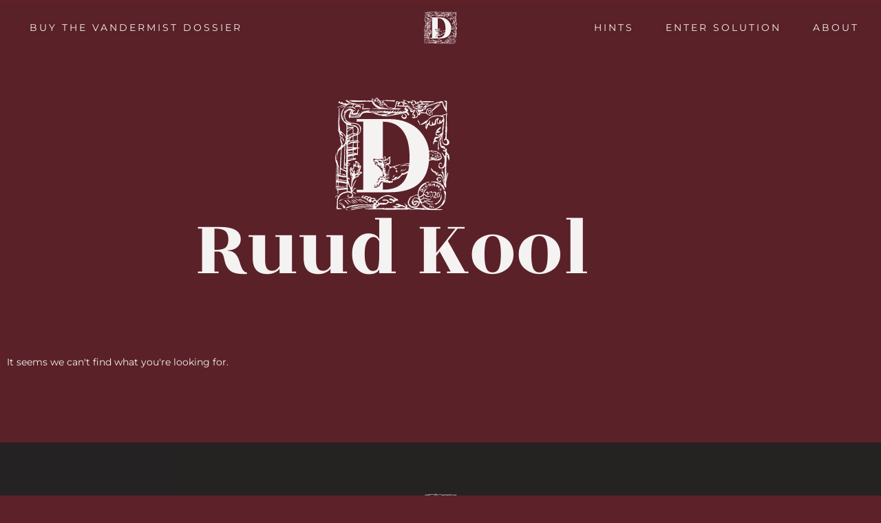

--- FILE ---
content_type: text/css
request_url: https://diorama.games/wp-content/uploads/elementor/css/post-20.css?ver=1768836950
body_size: 1249
content:
.elementor-kit-20{--e-global-color-primary:#5C2129;--e-global-color-secondary:#00383B;--e-global-color-text:#5C2129;--e-global-color-accent:#B12437;--e-global-color-9b24b10:#00C2B0;--e-global-color-fd78b66:#232323;--e-global-color-f680ecc:#000000;--e-global-color-487ce71:#FFFFFF;--e-global-typography-primary-font-family:"Montserrat";--e-global-typography-primary-font-size:14px;--e-global-typography-primary-line-height:1em;--e-global-typography-primary-letter-spacing:0px;--e-global-typography-secondary-font-family:"Montserrat";--e-global-typography-secondary-font-weight:400;--e-global-typography-text-font-family:"Montserrat";--e-global-typography-text-font-size:14px;--e-global-typography-text-font-weight:normal;--e-global-typography-text-line-height:2em;--e-global-typography-accent-font-family:"Montserrat";--e-global-typography-accent-font-weight:500;--e-global-typography-264c071-font-family:"Rozha One";--e-global-typography-264c071-font-size:60px;--e-global-typography-264c071-line-height:1.6em;--e-global-typography-a0e8228-font-family:"Rozha One";--e-global-typography-a0e8228-font-size:120px;--e-global-typography-a0e8228-font-weight:normal;--e-global-typography-a0e8228-line-height:0.6em;background-color:var( --e-global-color-primary );color:#FFFFFF;font-family:"Montserrat", Sans-serif;font-size:14px;line-height:1em;letter-spacing:0px;}.elementor-kit-20 button,.elementor-kit-20 input[type="button"],.elementor-kit-20 input[type="submit"],.elementor-kit-20 .elementor-button{background-color:var( --e-global-color-accent );font-family:"Montserrat", Sans-serif;font-size:14px;font-weight:normal;text-transform:uppercase;line-height:2em;letter-spacing:3px;text-shadow:0px 0px 10px rgba(0,0,0,0.3);color:#FFFFFF;border-style:solid;border-width:1px 1px 1px 1px;border-color:var( --e-global-color-accent );border-radius:0px 0px 0px 0px;padding:5px 13px 5px 13px;}.elementor-kit-20 button:hover,.elementor-kit-20 button:focus,.elementor-kit-20 input[type="button"]:hover,.elementor-kit-20 input[type="button"]:focus,.elementor-kit-20 input[type="submit"]:hover,.elementor-kit-20 input[type="submit"]:focus,.elementor-kit-20 .elementor-button:hover,.elementor-kit-20 .elementor-button:focus{background-color:#FFFFFF;color:var( --e-global-color-accent );border-style:solid;border-width:1px 1px 1px 1px;border-color:#FFFFFF;}.elementor-kit-20 e-page-transition{background-color:#FFBC7D;}.elementor-kit-20 p{margin-block-end:0px;}.elementor-kit-20 h1{color:var( --e-global-color-487ce71 );font-family:"Rozha One", Sans-serif;font-size:120px;font-weight:normal;line-height:0.6em;}.elementor-kit-20 h2{font-family:"Rozha One", Sans-serif;font-size:60px;line-height:0.6em;}.elementor-kit-20 input:not([type="button"]):not([type="submit"]),.elementor-kit-20 textarea,.elementor-kit-20 .elementor-field-textual{color:#000000;background-color:#FFFFFF;}.elementor-section.elementor-section-boxed > .elementor-container{max-width:1140px;}.e-con{--container-max-width:1140px;}.elementor-widget:not(:last-child){margin-block-end:20px;}.elementor-element{--widgets-spacing:20px 20px;--widgets-spacing-row:20px;--widgets-spacing-column:20px;}{}h1.site-title{display:var(--page-title-display);}@media(max-width:1024px){.elementor-section.elementor-section-boxed > .elementor-container{max-width:1024px;}.e-con{--container-max-width:1024px;}}@media(max-width:767px){.elementor-kit-20 h1{font-size:60px;}.elementor-section.elementor-section-boxed > .elementor-container{max-width:767px;}.e-con{--container-max-width:767px;}}/* Start custom CSS *//* styling blog labels */
.blogpost-label {
    background-color: #B12437;
    padding: 0.5em 1em 0.5em 1em;
}

/* styling solve formulier */
.cf-toggle-switch {
    color:#5C2129;
}
.cf-toggle-switch .btn-success, .cf-toggle-switch .btn-success:hover{
    border:1px solid #B12437;
    background-color: #B12437;
    color: #fff!important;
}
.btn .btn-default .sendemail {
    margin-top: -92px;
    margin-left: 30px;
}
.caldera-grid label{
    color:#fff;
}

.cf-toggle-switch .btn-success {
    background-color: #B12437!important;
    border-color: #5C2129!important;
}

/*language switcher van translatepress */
.trp-language-switcher > div {
    border: none;
    background: none;
}

/*fix voor witte teksten*/
.woocommerce-cart .elementor, .woocommerce-checkout .elementor  {
    color: #5C2129;
}

/*confirmation animatie solve formulier*/
.confirmation .confirmation-image {
    content:url(https://diorama.games/wp-content/uploads/2021/03/confirmation.gif);
    width: 100%;
    margin-bottom: 1em;
}

/*Ninja forms */
.nf-help {
    color: #fff!important;
}
.nf-help data-text {
    color:#333!important;
}

.nf-form-content {
    margin: 1em 0em!important;
    padding: 0!important;
    max-width: 1200px!important;
}

.nf-multi-cell .nf-cell {
    padding: 0em 1em 0em 0em!important;
}/* End custom CSS */

--- FILE ---
content_type: text/css
request_url: https://diorama.games/wp-content/uploads/elementor/css/post-909.css?ver=1768836950
body_size: 871
content:
.elementor-909 .elementor-element.elementor-element-4a60e0de > .elementor-container > .elementor-column > .elementor-widget-wrap{align-content:center;align-items:center;}.elementor-909 .elementor-element.elementor-element-4a60e0de{margin-top:0px;margin-bottom:0px;padding:0.5% 0% 0.5% 0%;}.elementor-bc-flex-widget .elementor-909 .elementor-element.elementor-element-2faa66e6.elementor-column .elementor-widget-wrap{align-items:center;}.elementor-909 .elementor-element.elementor-element-2faa66e6.elementor-column.elementor-element[data-element_type="column"] > .elementor-widget-wrap.elementor-element-populated{align-content:center;align-items:center;}.elementor-909 .elementor-element.elementor-element-2faa66e6.elementor-column > .elementor-widget-wrap{justify-content:flex-start;}.elementor-909 .elementor-element.elementor-element-13d2d80 .elementor-button{background-color:#FFFFFF00;fill:var( --e-global-color-487ce71 );color:var( --e-global-color-487ce71 );border-style:solid;border-width:0px 0px 0px 0px;border-color:var( --e-global-color-text );}.elementor-909 .elementor-element.elementor-element-13d2d80 .elementor-button:hover, .elementor-909 .elementor-element.elementor-element-13d2d80 .elementor-button:focus{background-color:var( --e-global-color-487ce71 );color:var( --e-global-color-accent );border-color:#FFFFFF;}.elementor-909 .elementor-element.elementor-element-13d2d80{width:auto;max-width:auto;}.elementor-909 .elementor-element.elementor-element-13d2d80 > .elementor-widget-container{margin:0px 0px 0px 20px;}.elementor-909 .elementor-element.elementor-element-13d2d80 .elementor-button:hover svg, .elementor-909 .elementor-element.elementor-element-13d2d80 .elementor-button:focus svg{fill:var( --e-global-color-accent );}.elementor-bc-flex-widget .elementor-909 .elementor-element.elementor-element-29a21b28.elementor-column .elementor-widget-wrap{align-items:center;}.elementor-909 .elementor-element.elementor-element-29a21b28.elementor-column.elementor-element[data-element_type="column"] > .elementor-widget-wrap.elementor-element-populated{align-content:center;align-items:center;}.elementor-909 .elementor-element.elementor-element-29a21b28.elementor-column > .elementor-widget-wrap{justify-content:center;}.elementor-909 .elementor-element.elementor-element-29a21b28 > .elementor-widget-wrap > .elementor-widget:not(.elementor-widget__width-auto):not(.elementor-widget__width-initial):not(:last-child):not(.elementor-absolute){margin-block-end:0px;}.elementor-909 .elementor-element.elementor-element-29a21b28 > .elementor-element-populated{margin:0px 0px 0px 0px;--e-column-margin-right:0px;--e-column-margin-left:0px;}.elementor-909 .elementor-element.elementor-element-2cc2e9af > .elementor-widget-container{margin:0px 0px 0px 0px;}.elementor-909 .elementor-element.elementor-element-2cc2e9af{z-index:1;text-align:center;}.elementor-bc-flex-widget .elementor-909 .elementor-element.elementor-element-690fd9d1.elementor-column .elementor-widget-wrap{align-items:center;}.elementor-909 .elementor-element.elementor-element-690fd9d1.elementor-column.elementor-element[data-element_type="column"] > .elementor-widget-wrap.elementor-element-populated{align-content:center;align-items:center;}.elementor-909 .elementor-element.elementor-element-690fd9d1.elementor-column > .elementor-widget-wrap{justify-content:flex-end;}.elementor-909 .elementor-element.elementor-element-73e6f26 .elementor-button{background-color:#FFFFFF00;fill:var( --e-global-color-487ce71 );color:var( --e-global-color-487ce71 );border-style:solid;border-width:0px 0px 0px 0px;border-color:var( --e-global-color-text );}.elementor-909 .elementor-element.elementor-element-73e6f26 .elementor-button:hover, .elementor-909 .elementor-element.elementor-element-73e6f26 .elementor-button:focus{background-color:var( --e-global-color-487ce71 );color:var( --e-global-color-primary );border-color:#FFFFFF;}.elementor-909 .elementor-element.elementor-element-73e6f26{width:auto;max-width:auto;}.elementor-909 .elementor-element.elementor-element-73e6f26 > .elementor-widget-container{margin:0px 0px 0px 20px;}.elementor-909 .elementor-element.elementor-element-73e6f26 .elementor-button:hover svg, .elementor-909 .elementor-element.elementor-element-73e6f26 .elementor-button:focus svg{fill:var( --e-global-color-primary );}.elementor-909 .elementor-element.elementor-element-8bd8de7 .elementor-button{background-color:#FFFFFF00;fill:var( --e-global-color-487ce71 );color:var( --e-global-color-487ce71 );border-style:solid;border-width:0px 0px 0px 0px;border-color:var( --e-global-color-text );}.elementor-909 .elementor-element.elementor-element-8bd8de7 .elementor-button:hover, .elementor-909 .elementor-element.elementor-element-8bd8de7 .elementor-button:focus{background-color:var( --e-global-color-487ce71 );color:var( --e-global-color-accent );border-color:#FFFFFF;}.elementor-909 .elementor-element.elementor-element-8bd8de7{width:auto;max-width:auto;}.elementor-909 .elementor-element.elementor-element-8bd8de7 > .elementor-widget-container{margin:0px 0px 0px 20px;}.elementor-909 .elementor-element.elementor-element-8bd8de7 .elementor-button:hover svg, .elementor-909 .elementor-element.elementor-element-8bd8de7 .elementor-button:focus svg{fill:var( --e-global-color-accent );}.elementor-909 .elementor-element.elementor-element-66bcae0 .elementor-button{background-color:#FFFFFF00;fill:var( --e-global-color-487ce71 );color:var( --e-global-color-487ce71 );border-style:solid;border-width:0px 0px 0px 0px;border-color:var( --e-global-color-text );}.elementor-909 .elementor-element.elementor-element-66bcae0 .elementor-button:hover, .elementor-909 .elementor-element.elementor-element-66bcae0 .elementor-button:focus{background-color:var( --e-global-color-487ce71 );color:var( --e-global-color-primary );border-color:#FFFFFF;}.elementor-909 .elementor-element.elementor-element-66bcae0{width:auto;max-width:auto;}.elementor-909 .elementor-element.elementor-element-66bcae0 > .elementor-widget-container{margin:0px 0px 0px 20px;}.elementor-909 .elementor-element.elementor-element-66bcae0 .elementor-button:hover svg, .elementor-909 .elementor-element.elementor-element-66bcae0 .elementor-button:focus svg{fill:var( --e-global-color-primary );}.elementor-theme-builder-content-area{height:400px;}.elementor-location-header:before, .elementor-location-footer:before{content:"";display:table;clear:both;}@media(min-width:768px){.elementor-909 .elementor-element.elementor-element-2faa66e6{width:45%;}.elementor-909 .elementor-element.elementor-element-29a21b28{width:10%;}.elementor-909 .elementor-element.elementor-element-690fd9d1{width:44.332%;}}/* Start custom CSS for section, class: .elementor-element-4a60e0de */.elementor-909 .elementor-element.elementor-element-4a60e0de.elementor-sticky--effects{ background-color: #5C2129 !important } 

 .elementor-909 .elementor-element.elementor-element-4a60e0de{ transition: background-color 0.5s ease !important; } 

 .elementor-909 .elementor-element.elementor-element-4a60e0de.elementor-sticky--effects >.elementor-container{ min-height: 70px; } 

 .elementor-909 .elementor-element.elementor-element-4a60e0de > .elementor-container{ transition: min-height 1s ease !important; }/* End custom CSS */

--- FILE ---
content_type: text/css
request_url: https://diorama.games/wp-content/uploads/elementor/css/post-920.css?ver=1768836950
body_size: 817
content:
.elementor-920 .elementor-element.elementor-element-13bdb7b > .elementor-container > .elementor-column > .elementor-widget-wrap{align-content:center;align-items:center;}.elementor-920 .elementor-element.elementor-element-13bdb7b:not(.elementor-motion-effects-element-type-background), .elementor-920 .elementor-element.elementor-element-13bdb7b > .elementor-motion-effects-container > .elementor-motion-effects-layer{background-color:var( --e-global-color-fd78b66 );}.elementor-920 .elementor-element.elementor-element-13bdb7b{transition:background 0.3s, border 0.3s, border-radius 0.3s, box-shadow 0.3s;margin-top:0px;margin-bottom:0px;padding:5% 0% 8% 0%;}.elementor-920 .elementor-element.elementor-element-13bdb7b > .elementor-background-overlay{transition:background 0.3s, border-radius 0.3s, opacity 0.3s;}.elementor-bc-flex-widget .elementor-920 .elementor-element.elementor-element-6658c1c.elementor-column .elementor-widget-wrap{align-items:center;}.elementor-920 .elementor-element.elementor-element-6658c1c.elementor-column.elementor-element[data-element_type="column"] > .elementor-widget-wrap.elementor-element-populated{align-content:center;align-items:center;}.elementor-920 .elementor-element.elementor-element-6658c1c.elementor-column > .elementor-widget-wrap{justify-content:flex-start;}.elementor-bc-flex-widget .elementor-920 .elementor-element.elementor-element-cd3e0a7.elementor-column .elementor-widget-wrap{align-items:center;}.elementor-920 .elementor-element.elementor-element-cd3e0a7.elementor-column.elementor-element[data-element_type="column"] > .elementor-widget-wrap.elementor-element-populated{align-content:center;align-items:center;}.elementor-920 .elementor-element.elementor-element-cd3e0a7.elementor-column > .elementor-widget-wrap{justify-content:center;}.elementor-920 .elementor-element.elementor-element-cd3e0a7 > .elementor-widget-wrap > .elementor-widget:not(.elementor-widget__width-auto):not(.elementor-widget__width-initial):not(:last-child):not(.elementor-absolute){margin-block-end:0px;}.elementor-920 .elementor-element.elementor-element-cd3e0a7 > .elementor-element-populated{margin:0px 0px 0px 0px;--e-column-margin-right:0px;--e-column-margin-left:0px;}.elementor-920 .elementor-element.elementor-element-c896ef1 > .elementor-widget-container{margin:0px 0px 0px 0px;}.elementor-920 .elementor-element.elementor-element-c896ef1{z-index:1;text-align:center;}.elementor-bc-flex-widget .elementor-920 .elementor-element.elementor-element-b51557e.elementor-column .elementor-widget-wrap{align-items:center;}.elementor-920 .elementor-element.elementor-element-b51557e.elementor-column.elementor-element[data-element_type="column"] > .elementor-widget-wrap.elementor-element-populated{align-content:center;align-items:center;}.elementor-920 .elementor-element.elementor-element-b51557e.elementor-column > .elementor-widget-wrap{justify-content:flex-end;}.elementor-920 .elementor-element.elementor-element-2880dac2:not(.elementor-motion-effects-element-type-background), .elementor-920 .elementor-element.elementor-element-2880dac2 > .elementor-motion-effects-container > .elementor-motion-effects-layer{background-color:var( --e-global-color-fd78b66 );}.elementor-920 .elementor-element.elementor-element-2880dac2{transition:background 0.3s, border 0.3s, border-radius 0.3s, box-shadow 0.3s;}.elementor-920 .elementor-element.elementor-element-2880dac2 > .elementor-background-overlay{transition:background 0.3s, border-radius 0.3s, opacity 0.3s;}.elementor-920 .elementor-element.elementor-element-57551ce9{text-align:center;font-family:var( --e-global-typography-text-font-family ), Sans-serif;font-size:var( --e-global-typography-text-font-size );font-weight:var( --e-global-typography-text-font-weight );line-height:var( --e-global-typography-text-line-height );}.elementor-theme-builder-content-area{height:400px;}.elementor-location-header:before, .elementor-location-footer:before{content:"";display:table;clear:both;}@media(min-width:768px){.elementor-920 .elementor-element.elementor-element-6658c1c{width:45%;}.elementor-920 .elementor-element.elementor-element-cd3e0a7{width:10%;}.elementor-920 .elementor-element.elementor-element-b51557e{width:44.332%;}}@media(max-width:1024px){.elementor-920 .elementor-element.elementor-element-57551ce9{font-size:var( --e-global-typography-text-font-size );line-height:var( --e-global-typography-text-line-height );}}@media(max-width:767px){.elementor-920 .elementor-element.elementor-element-57551ce9{font-size:var( --e-global-typography-text-font-size );line-height:var( --e-global-typography-text-line-height );}}/* Start custom CSS for section, class: .elementor-element-13bdb7b */.elementor-920 .elementor-element.elementor-element-13bdb7b.elementor-sticky--effects{ background-color: #5C2129 !important } 

 .elementor-920 .elementor-element.elementor-element-13bdb7b{ transition: background-color 0.5s ease !important; } 

 .elementor-920 .elementor-element.elementor-element-13bdb7b.elementor-sticky--effects >.elementor-container{ min-height: 70px; } 

 .elementor-920 .elementor-element.elementor-element-13bdb7b > .elementor-container{ transition: min-height 1s ease !important; }/* End custom CSS */

--- FILE ---
content_type: text/css
request_url: https://diorama.games/wp-content/uploads/elementor/css/post-967.css?ver=1768838591
body_size: 513
content:
.elementor-967 .elementor-element.elementor-element-e91215b{padding:50px 0px 50px 0px;}.elementor-967 .elementor-element.elementor-element-fc3f9aa img{height:166px;}.elementor-967 .elementor-element.elementor-element-c29e675 > .elementor-widget-container{padding:0px 0px 50px 0px;}.elementor-967 .elementor-element.elementor-element-c29e675{text-align:center;font-family:"Rozha One", Sans-serif;font-size:120px;font-weight:normal;line-height:0.6em;}.elementor-967 .elementor-element.elementor-element-7e26d70{padding:0px 0px 100px 0px;}.elementor-967 .elementor-element.elementor-element-37df4b7{--grid-row-gap:35px;--grid-column-gap:30px;}.elementor-967 .elementor-element.elementor-element-37df4b7 .elementor-posts-container .elementor-post__thumbnail{padding-bottom:calc( 0.66 * 100% );}.elementor-967 .elementor-element.elementor-element-37df4b7:after{content:"0.66";}.elementor-967 .elementor-element.elementor-element-37df4b7 .elementor-post__thumbnail__link{width:100%;}.elementor-967 .elementor-element.elementor-element-37df4b7 .elementor-post__meta-data span + span:before{content:"•";}.elementor-967 .elementor-element.elementor-element-37df4b7 .elementor-post__card{border-radius:0px;}.elementor-967 .elementor-element.elementor-element-37df4b7 .elementor-post__text{margin-top:20px;}.elementor-967 .elementor-element.elementor-element-37df4b7 .elementor-post__title, .elementor-967 .elementor-element.elementor-element-37df4b7 .elementor-post__title a{color:var( --e-global-color-accent );}.elementor-967 .elementor-element.elementor-element-37df4b7 .elementor-post__excerpt p{color:var( --e-global-color-f680ecc );font-family:var( --e-global-typography-text-font-family ), Sans-serif;font-size:var( --e-global-typography-text-font-size );font-weight:var( --e-global-typography-text-font-weight );line-height:var( --e-global-typography-text-line-height );}.elementor-967 .elementor-element.elementor-element-37df4b7 .elementor-pagination{text-align:center;}body:not(.rtl) .elementor-967 .elementor-element.elementor-element-37df4b7 .elementor-pagination .page-numbers:not(:first-child){margin-left:calc( 10px/2 );}body:not(.rtl) .elementor-967 .elementor-element.elementor-element-37df4b7 .elementor-pagination .page-numbers:not(:last-child){margin-right:calc( 10px/2 );}body.rtl .elementor-967 .elementor-element.elementor-element-37df4b7 .elementor-pagination .page-numbers:not(:first-child){margin-right:calc( 10px/2 );}body.rtl .elementor-967 .elementor-element.elementor-element-37df4b7 .elementor-pagination .page-numbers:not(:last-child){margin-left:calc( 10px/2 );}@media(max-width:1024px){.elementor-967 .elementor-element.elementor-element-37df4b7 .elementor-post__excerpt p{font-size:var( --e-global-typography-text-font-size );line-height:var( --e-global-typography-text-line-height );}}@media(max-width:767px){.elementor-967 .elementor-element.elementor-element-37df4b7 .elementor-posts-container .elementor-post__thumbnail{padding-bottom:calc( 0.5 * 100% );}.elementor-967 .elementor-element.elementor-element-37df4b7:after{content:"0.5";}.elementor-967 .elementor-element.elementor-element-37df4b7 .elementor-post__thumbnail__link{width:100%;}.elementor-967 .elementor-element.elementor-element-37df4b7 .elementor-post__excerpt p{font-size:var( --e-global-typography-text-font-size );line-height:var( --e-global-typography-text-line-height );}}

--- FILE ---
content_type: text/css
request_url: https://diorama.games/wp-content/uploads/elementor/css/post-1004.css?ver=1768836950
body_size: 562
content:
.elementor-1004 .elementor-element.elementor-element-24faae4:not(.elementor-motion-effects-element-type-background), .elementor-1004 .elementor-element.elementor-element-24faae4 > .elementor-motion-effects-container > .elementor-motion-effects-layer{background-color:var( --e-global-color-primary );}.elementor-1004 .elementor-element.elementor-element-24faae4{transition:background 0.3s, border 0.3s, border-radius 0.3s, box-shadow 0.3s;margin-top:0%;margin-bottom:0%;}.elementor-1004 .elementor-element.elementor-element-24faae4 > .elementor-background-overlay{transition:background 0.3s, border-radius 0.3s, opacity 0.3s;}.elementor-1004 .elementor-element.elementor-element-57c5e6b > .elementor-element-populated{padding:20px 0px 30px 0px;}.elementor-1004 .elementor-element.elementor-element-28311ab > .elementor-widget-container{padding:5% 02% 5% 2%;}.elementor-1004 .elementor-element.elementor-element-28311ab{text-align:center;}.elementor-1004 .elementor-element.elementor-element-28311ab .elementor-heading-title{font-family:"Rozha One", Sans-serif;font-size:60px;line-height:0.6em;}.elementor-1004 .elementor-element.elementor-element-c0507b6 .elementor-tab-title, .elementor-1004 .elementor-element.elementor-element-c0507b6 .elementor-tab-title:before, .elementor-1004 .elementor-element.elementor-element-c0507b6 .elementor-tab-title:after, .elementor-1004 .elementor-element.elementor-element-c0507b6 .elementor-tab-content, .elementor-1004 .elementor-element.elementor-element-c0507b6 .elementor-tabs-content-wrapper{border-width:1px;}.elementor-1004 .elementor-element.elementor-element-c0507b6 .elementor-tab-title{font-family:"Montserrat", Sans-serif;font-size:14px;font-weight:700;line-height:2em;}.elementor-1004 .elementor-element.elementor-element-c0507b6 .elementor-tab-content{font-family:var( --e-global-typography-text-font-family ), Sans-serif;font-size:var( --e-global-typography-text-font-size );font-weight:var( --e-global-typography-text-font-weight );line-height:var( --e-global-typography-text-line-height );}#elementor-popup-modal-1004{background-color:rgba(0,0,0,.8);justify-content:center;align-items:center;pointer-events:all;}#elementor-popup-modal-1004 .dialog-message{width:640px;height:auto;}#elementor-popup-modal-1004 .dialog-close-button{display:flex;}#elementor-popup-modal-1004 .dialog-widget-content{box-shadow:2px 8px 23px 3px rgba(0,0,0,0.2);}@media(max-width:1024px){.elementor-1004 .elementor-element.elementor-element-c0507b6 .elementor-tab-content{font-size:var( --e-global-typography-text-font-size );line-height:var( --e-global-typography-text-line-height );}}@media(max-width:767px){.elementor-1004 .elementor-element.elementor-element-c0507b6 .elementor-tab-content{font-size:var( --e-global-typography-text-font-size );line-height:var( --e-global-typography-text-line-height );}}

--- FILE ---
content_type: image/svg+xml
request_url: https://diorama.games/wp-content/uploads/2020/12/Diorama-Logo-Initial-Menu.svg
body_size: 284573
content:
<?xml version="1.0" encoding="UTF-8"?>
<svg width="405px" height="405px" viewBox="0 0 405 405" version="1.1" xmlns="http://www.w3.org/2000/svg" xmlns:xlink="http://www.w3.org/1999/xlink">
    <!-- Generator: Sketch 64 (93537) - https://sketch.com -->
    <title>Initial</title>
    <desc>Created with Sketch.</desc>
    <defs>
        <polygon id="path-1" points="0.3416 0.043 366.9956 0.043 366.9956 90.4193 0.3416 90.4193"></polygon>
        <polygon id="path-3" points="0.2069 0.231235707 354.779749 0.231235707 354.779749 71 0.2069 71"></polygon>
        <polygon id="path-5" points="0 0.36257571 96.5062 0.36257571 96.5062 364.8473 0 364.8473"></polygon>
    </defs>
    <g id="Initial" stroke="none" stroke-width="1" fill="none" fill-rule="evenodd">
        <g id="Group-164">
            <g id="Group-3" transform="translate(30.000000, 0.957000)">
                <mask id="mask-2" fill="white">
                    <use xlink:href="#path-1"></use>
                </mask>
                <g id="Clip-2"></g>
                <path d="M109.5166,11.0343 C112.7606,11.8483 110.8296,15.9723 115.2066,16.0623 C115.7796,12.7813 113.1546,5.5063 116.7926,2.7463 C119.4916,6.2493 122.6686,11.5363 117.6786,14.7623 C118.2276,15.6443 119.1766,17.3713 120.3416,16.9733 C121.2796,15.5343 118.3316,16.5803 118.8366,15.4183 C121.2916,14.7823 125.1506,13.5343 123.1406,10.1513 C124.6486,10.0753 126.4336,11.8263 126.5816,12.7023 C127.0586,15.5363 121.7766,16.7683 121.7956,19.3983 C123.0226,19.2663 123.2266,19.7873 124.1636,19.8413 C126.1026,18.6103 127.6556,16.4653 131.0966,17.3653 C130.9126,19.8673 128.0086,20.3503 127.2246,22.0773 C125.4276,26.0383 129.5316,29.6223 133.4176,32.0973 C136.2626,33.9093 140.4516,36.2983 142.8406,34.7383 C139.9106,32.7713 132.1986,32.0813 132.4306,28.5343 C132.4546,28.1803 133.1216,27.6013 133.3126,27.1313 C136.1826,26.3473 136.9256,28.7693 139.5886,28.9903 C140.6576,27.4733 138.8476,26.1153 137.8246,25.0843 C137.5096,21.8683 136.2046,19.2753 139.0836,17.2893 C141.2256,19.5543 142.2516,22.5323 142.9766,25.7043 C142.4396,26.2013 141.3366,27.9753 142.8216,28.3193 C145.5516,28.4453 145.8566,26.0043 145.4486,24.4023 C146.1616,24.0613 148.4936,24.2973 147.4186,24.8203 C147.3496,24.3673 146.7676,24.7363 146.6076,25.0603 C147.5766,26.4813 148.4426,28.1163 149.5476,29.3313 C151.7886,31.7933 154.3436,33.8403 157.5726,35.3833 C161.6556,37.3343 167.9016,38.5843 173.8676,39.4983 C173.4126,40.0653 172.9206,40.6013 172.3926,41.1063 C171.0746,41.0343 169.7536,40.9543 168.4356,40.8873 C164.6406,40.5713 160.8266,40.1643 156.9166,39.7163 C152.5916,39.2203 148.2956,37.9033 144.2766,37.4543 C142.1326,37.2153 140.7596,37.5633 139.1076,37.1263 C137.2026,36.6213 134.5926,36.1593 132.4156,35.5333 C126.6806,33.8843 120.7936,30.1813 116.9216,27.5483 C115.1306,26.3293 112.9626,25.2623 112.3046,24.6293 C108.2196,20.6933 107.1806,15.5363 109.5166,11.0343 M129.3206,12.4423 C132.4256,12.1673 135.5306,12.0733 138.6346,12.0943 C138.3696,12.7573 138.3356,13.4913 138.4766,14.0423 C135.3976,16.4223 134.4146,20.8993 135.8526,24.6683 C132.9646,24.7103 131.6466,26.0533 130.8746,27.8513 C127.3686,24.7743 131.4636,23.0413 133.3276,20.1313 C134.8686,17.7253 133.0756,14.9843 129.2956,14.0413 C129.3376,13.3933 129.2946,12.8003 129.1906,12.2443 C129.2296,12.3123 129.2876,12.3723 129.3206,12.4423 M132.6466,37.0223 C132.5266,36.8973 132.4066,36.7733 132.2786,36.6563 C133.4916,36.9273 134.7016,37.2043 135.8916,37.5043 C136.2416,37.5933 136.6226,37.6983 136.9896,37.7963 C135.5376,37.5363 134.0886,37.2873 132.6466,37.0223 M195.1796,26.2733 C195.5296,25.2703 195.8606,24.2623 196.2036,23.2573 C196.6816,23.3073 197.1586,23.3573 197.6356,23.4083 C198.2766,23.4753 199.0586,22.8673 199.1766,22.2343 C199.3616,21.2423 199.5446,20.2483 199.7286,19.2553 C199.8166,18.7803 199.9516,18.2833 200.0276,17.7873 C203.0046,18.0343 205.9796,18.3893 208.9536,18.6273 C208.7516,19.8273 208.6866,21.0283 208.7876,22.2913 C208.8266,22.7733 209.0326,23.1383 209.3196,23.4003 C209.0666,24.0213 209.4846,24.8323 210.3506,24.6203 C210.7606,24.5203 211.1676,24.5023 211.5746,24.5183 C210.9986,26.1013 210.4146,27.6983 210.0036,29.3333 C204.6356,29.1813 199.2516,29.1823 193.9246,29.0963 C194.5226,28.2773 194.8526,27.2093 195.1796,26.2733 M213.3656,28.9003 C213.5496,28.2703 213.7586,27.6463 213.9436,27.0243 C214.1616,26.2943 214.4506,25.5343 214.4116,24.7963 C214.8596,24.7963 215.3106,24.7423 215.7666,24.5843 C216.4466,24.3483 217.0046,23.9563 217.3666,23.4503 C217.4446,23.9223 217.6706,24.2793 217.7656,24.7383 C218.3756,24.4293 219.0546,24.3273 219.7306,24.4163 C219.7826,24.4003 219.8386,24.3893 219.8916,24.3763 C219.8536,24.3273 219.8056,24.2853 219.7696,24.2343 C221.9936,23.8493 224.6196,23.8543 226.6786,23.3093 C222.6606,21.8523 217.3786,19.4443 215.5196,16.1713 C215.5996,15.4953 215.3866,14.7903 214.8826,14.3143 C214.7806,13.5243 214.8636,12.6973 215.2296,11.8253 C217.9076,13.6133 223.4256,13.2233 226.2686,14.8853 C227.6756,17.2483 227.9386,20.4903 231.7206,21.0343 C233.5956,20.6113 233.3606,18.1553 233.5226,16.0783 C240.2536,17.8053 238.5316,26.0103 244.9416,27.9833 C243.3666,36.2083 248.5176,39.2773 255.8166,40.7013 C256.3806,41.9913 256.0966,43.9303 255.9646,45.7523 C256.5046,53.0173 262.9256,55.7773 261.5426,64.5163 C259.2676,67.6793 255.5456,71.8173 250.8286,71.1393 C255.3406,70.0353 254.1736,63.5683 251.9946,61.1093 C250.9696,60.1733 249.6146,61.4363 247.6076,60.8943 C245.2596,53.9103 258.7536,49.7433 251.2336,43.4193 C246.5286,44.4493 245.9016,48.9513 239.7136,47.4813 C239.0946,44.9633 246.3826,44.2323 245.0396,41.0163 C241.5026,42.2503 236.3606,44.9273 234.8336,40.0993 C236.4046,38.9363 241.4876,41.1623 241.7686,38.7563 C240.4926,34.8813 230.7246,39.9853 229.2966,35.2053 C231.7216,33.9453 234.6986,35.7473 236.7196,33.8873 C235.1766,32.4023 231.6896,32.4063 229.0746,31.7423 C229.0176,31.2983 228.7316,30.9143 228.1416,30.8213 C227.6566,30.7443 227.1696,30.6783 226.6836,30.6093 C226.1066,30.0733 225.7716,29.3523 225.8506,28.3133 C228.4616,27.9163 230.7456,29.8393 232.6736,28.6453 C230.4776,27.3753 226.8836,27.1763 223.9496,26.4713 C223.9566,26.5093 223.9706,26.5453 223.9756,26.5833 C224.0216,26.9293 223.9976,27.2663 223.9226,27.5863 C223.9026,27.8683 223.8436,28.1403 223.7106,28.3913 C223.6016,28.7263 223.4156,29.0163 223.1526,29.2613 C222.6766,29.6713 222.2396,30.0743 221.6036,30.2263 C221.1206,30.3563 220.6376,30.3563 220.1546,30.2263 C219.8426,30.1523 219.5716,30.0063 219.3296,29.8103 C217.3066,29.6513 215.2756,29.5313 213.2396,29.4463 C213.2786,29.2633 213.3286,29.0833 213.3656,28.9003 M243.4166,21.6043 C245.8276,19.4023 243.2836,15.0133 245.5006,12.4593 C246.5236,12.3483 247.6336,13.5203 248.8496,14.5913 C248.9606,14.7883 249.1556,14.9413 249.4046,15.0573 C249.9556,15.5033 250.5266,15.8893 251.1216,16.0963 C251.0406,15.8373 250.9316,15.5973 250.8286,15.3543 C251.1396,15.3943 251.4506,15.4303 251.7616,15.4573 C251.1406,17.8283 254.6316,18.6373 254.2226,20.8703 C253.6946,23.7523 248.7626,23.5413 246.0576,25.9353 C243.9966,24.2053 241.2006,23.0373 241.0936,19.8093 C242.9786,19.5563 241.5306,21.8573 243.4166,21.6043 M257.5686,43.7283 C259.1576,37.0763 270.4906,41.5543 276.8856,40.0463 C277.3036,36.5483 269.4236,39.4093 268.2836,37.1053 C270.1796,35.3493 273.9466,36.6053 276.7096,35.4153 C278.5866,34.6063 279.2236,32.7023 280.8626,31.8343 C280.9746,31.0873 280.3256,30.9223 280.4886,30.1363 C278.4626,30.2643 277.1146,31.0463 275.9606,32.0163 C274.2166,32.5643 270.7236,31.4273 270.0286,32.9873 C269.4576,31.7773 270.2526,30.3783 269.3366,28.7513 C274.1086,29.1123 280.3786,24.0153 285.6436,26.1833 C288.1846,24.4683 291.5786,23.5783 295.1586,22.8653 C293.8166,25.1813 290.7456,27.1513 288.3416,29.6783 C285.9946,32.1443 282.8756,34.4233 281.4696,37.3273 C283.6556,39.3423 287.0766,36.6783 288.9206,35.5903 C289.5506,35.7693 289.6366,36.3653 290.3266,36.4993 C290.2186,39.8163 286.1916,39.3543 283.7086,40.3793 C283.6326,41.4963 283.5576,42.6133 283.4816,43.7303 C286.8286,44.1413 289.7466,43.0263 290.9616,41.5743 C291.5506,40.8673 292.7136,37.9193 292.7626,36.6173 C292.7876,35.9463 292.6846,35.3413 292.5466,34.7653 C297.8086,32.5903 303.1466,30.5973 308.5786,28.8443 C311.7466,27.8213 314.9426,26.9093 318.1526,26.0453 C320.5416,25.2403 322.9346,24.4483 325.3296,23.6473 C326.8966,23.1243 328.4806,22.6343 330.0796,22.2093 C330.3896,21.9933 330.6986,21.7773 331.0166,21.5713 C331.5386,21.2303 332.0796,21.1753 332.5766,21.2913 C334.1666,20.4703 335.7986,19.7313 337.4786,19.1153 C339.3356,18.4343 340.5426,21.3083 338.7176,22.0963 C338.6346,22.1323 338.5556,22.1743 338.4726,22.2103 C338.4246,22.2453 338.3916,22.2873 338.3336,22.3163 C336.6946,23.1443 335.1526,24.1373 333.5346,24.9973 C329.5806,27.7073 326.0636,31.0683 322.7706,34.5763 C321.0786,36.3803 319.4416,38.2393 317.7516,40.0453 C316.5826,41.2943 315.3406,42.6243 314.0006,43.7553 C313.8976,43.8773 313.7946,43.9993 313.6916,44.1213 C313.4786,44.3723 313.2126,44.5033 312.9366,44.5683 C312.7866,44.6783 312.6426,44.8033 312.4896,44.9053 C312.0086,45.2253 311.4936,45.2293 311.0496,45.0593 C311.2856,45.5143 311.5016,45.9773 311.6926,46.4443 C311.7816,46.6613 311.8686,46.8833 311.9536,47.1053 C311.8006,47.3023 311.6326,47.4913 311.4866,47.6933 C310.8786,48.5323 311.8486,49.4683 312.7006,49.2983 C313.0916,50.6363 313.3636,52.0093 313.4016,53.3653 C313.4196,53.9823 313.4266,54.5833 313.3076,55.1833 C313.2396,55.5263 313.0176,56.3883 313.2336,55.4823 C313.1576,55.8033 313.0826,56.1353 312.9856,56.4523 C312.9066,56.7083 312.8056,56.9533 312.6886,57.1923 C312.0786,58.4383 311.2866,59.5403 310.2046,60.3883 C306.3646,63.3953 300.0706,62.3273 297.1036,58.1773 C296.4836,57.3093 296.0416,56.3343 295.7666,55.3163 C295.7426,55.2933 295.7116,55.2813 295.6886,55.2563 C293.4796,52.8133 294.6656,48.4423 296.4276,46.0573 C296.7246,45.6563 297.1316,45.4933 297.5236,45.5023 C297.6706,45.2563 297.8146,45.0073 297.9936,44.7803 C298.5526,43.8023 299.2236,42.9233 300.0876,42.1833 C302.0676,40.4873 304.6426,40.1683 307.0906,41.0923 C308.2906,41.5463 309.2356,42.3743 309.9986,43.3753 C310.0286,43.1313 310.0976,42.8833 310.2626,42.6363 C310.6566,42.0473 311.0866,41.4733 311.5336,40.9073 C305.0886,35.9343 297.4066,39.7043 292.5366,45.1693 C293.2526,45.1443 293.9446,45.2843 294.5586,45.5803 C293.2286,46.9923 292.1336,48.6203 292.0536,50.5163 C292.0156,51.4443 292.2316,52.3883 292.6106,53.3083 C290.4586,53.6793 288.2896,53.9283 286.1126,54.1033 C286.1446,54.0503 286.1846,54.0053 286.2136,53.9503 C281.5996,52.7203 274.7416,53.2093 272.2796,50.3283 C274.5886,48.6893 279.2966,49.3623 282.1956,48.2913 C283.0336,46.2633 282.5206,42.7133 282.2456,40.3073 C280.3816,40.5753 280.0526,38.8053 278.8626,39.7223 C279.1956,48.2453 265.7526,42.0413 262.0966,41.8483 C258.1346,49.9783 268.6906,52.3453 266.8126,58.8883 C263.6786,57.0403 262.4066,55.1253 260.4706,51.4343 C259.5386,49.6593 256.9206,46.4393 257.5686,43.7283 M262.4226,22.5313 C262.3136,20.9383 263.5166,20.6113 264.0816,19.6693 C265.6936,19.2283 264.3626,21.0433 265.9746,20.6023 C268.4876,19.7113 268.6336,16.5383 270.5086,15.0333 C270.6286,15.1983 270.8116,15.3203 271.0676,15.3403 C271.3316,15.3613 271.5936,15.3793 271.8576,15.3993 C271.4646,16.2103 271.8396,17.3593 273.0336,17.4433 C272.9546,18.6073 272.8756,19.7713 272.7976,20.9353 C274.1076,22.6603 277.4236,21.2913 277.5296,23.2663 C275.3946,24.6293 272.7166,25.4673 269.0756,25.3763 C267.4766,23.9523 265.7286,22.6443 262.4226,22.5313 M311.4286,25.8533 C315.9976,24.4833 320.4486,22.7573 325.0936,21.6453 C325.6516,21.5123 325.8766,22.3343 325.3296,22.5033 C320.7776,23.9133 316.2306,25.3343 311.6026,26.4853 C311.1926,26.5873 311.0256,25.9743 311.4286,25.8533 M270.1036,54.7553 C268.9756,52.7353 267.4896,50.8653 266.4596,49.6253 C268.6496,50.6813 271.6386,53.2663 275.1416,54.5783 C275.1096,54.5793 275.0776,54.5803 275.0456,54.5803 C273.3976,54.6243 271.7506,54.6843 270.1036,54.7553 M181.7666,58.1693 C178.0286,58.2093 175.1476,62.6433 172.1926,60.5473 C171.1086,61.9633 171.1106,62.1023 168.8296,61.4663 C168.7876,62.2433 168.1536,62.3073 168.1486,63.1313 C167.5056,62.9573 168.1586,61.8303 167.4056,61.7373 C161.5406,64.1343 157.5696,64.3103 150.4206,64.1283 C150.3706,61.5833 153.4826,62.8483 154.0636,61.0633 C160.0366,60.8063 163.6646,57.7223 168.9916,56.6893 C169.0986,56.1293 169.3866,55.7873 169.7226,55.5033 C170.1406,55.5163 170.5546,55.4953 170.9596,55.4373 C171.0086,55.4373 171.0576,55.4383 171.1066,55.4383 C171.1846,55.6373 171.3596,55.7963 171.6386,55.8033 C175.6866,55.8993 179.7356,55.9773 183.7856,56.0563 C182.9596,56.6723 182.2026,57.3933 181.7666,58.1693 M123.7296,59.2893 C122.7826,58.9763 122.7806,59.8043 122.6476,60.4723 C121.0946,58.3173 117.2666,56.0743 114.6616,57.8033 C114.0566,57.0713 113.3306,56.4273 112.5386,55.8333 C116.9346,56.7953 121.7946,56.7433 126.0366,55.1623 C129.7066,55.1723 133.3776,55.1853 137.0476,55.2053 C137.1296,55.3783 137.2956,55.5073 137.5586,55.5083 C138.1886,55.5083 138.8186,55.4863 139.4496,55.4703 C139.5146,55.6323 139.6586,55.7603 139.8906,55.7613 C145.7386,55.7693 151.6026,55.9473 157.4516,55.7583 C157.2806,56.1083 157.4226,56.5943 157.9126,56.5463 C158.4216,56.4973 158.9296,56.4443 159.4386,56.3953 C156.7316,57.5093 153.9616,58.5503 151.0386,59.4043 C140.2276,59.9993 132.7706,61.3953 123.7296,59.2893 M76.3336,54.2063 C76.6926,54.1323 77.0526,54.0613 77.4126,53.9953 C77.4256,53.9963 77.4386,53.9963 77.4516,53.9973 C77.0796,54.0673 76.7066,54.1353 76.3336,54.2063 M23.9596,70.3893 C23.9616,70.3893 23.9636,70.3893 23.9656,70.3893 C23.9066,70.2903 23.8666,70.1803 23.8386,70.0683 C23.8336,70.0453 23.8296,70.0233 23.8256,70.0003 C23.8096,69.9133 23.8096,69.8273 23.8156,69.7423 C23.8176,69.7223 23.8146,69.7013 23.8186,69.6803 C23.8166,69.6803 23.8156,69.6813 23.8136,69.6813 C23.8496,69.4383 23.9846,69.2183 24.2536,69.0913 C26.7066,67.9393 29.2726,67.1473 31.9046,66.5953 L31.9056,66.5953 C32.6626,66.4363 33.4256,66.3013 34.1926,66.1803 C34.3356,66.1573 34.4796,66.1373 34.6226,66.1163 C35.2706,66.0193 35.9206,65.9343 36.5736,65.8603 C36.7196,65.8433 36.8656,65.8263 37.0126,65.8103 C37.7546,65.7313 38.4986,65.6633 39.2456,65.6083 C39.2746,65.6073 39.3036,65.6043 39.3326,65.6013 C40.1466,65.5433 40.9646,65.4963 41.7826,65.4603 C41.8576,65.4573 41.9326,65.4553 42.0076,65.4523 C42.7046,65.4223 43.4026,65.4003 44.0996,65.3823 C44.3316,65.3763 44.5626,65.3713 44.7946,65.3673 C45.3416,65.3563 45.8876,65.3463 46.4336,65.3393 C46.7186,65.3363 47.0036,65.3323 47.2876,65.3293 C47.6926,65.3263 48.0966,65.3233 48.4996,65.3203 C49.8566,65.3123 51.2056,65.3053 52.5446,65.2913 L52.5446,65.2913 C53.5006,65.2813 54.4536,65.2683 55.3946,65.2433 C57.2376,65.1953 57.2306,68.0533 55.3946,68.1013 C47.0916,68.3203 38.4476,67.6303 30.2516,69.3293 C30.2496,69.3293 30.2466,69.3293 30.2446,69.3293 C29.7606,69.4303 29.2786,69.5403 28.7976,69.6573 C28.6536,69.6923 28.5096,69.7323 28.3656,69.7693 C27.9546,69.8743 27.5456,69.9853 27.1386,70.1043 C27.0736,70.1233 27.0076,70.1383 26.9426,70.1583 C26.9496,70.1573 26.9566,70.1573 26.9636,70.1563 C26.2976,70.3543 25.6346,70.5653 24.9756,70.8043 C24.5326,70.9653 24.1586,70.7343 23.9596,70.3893 M37.6396,58.5903 C37.7566,58.5903 37.8216,58.6553 37.8626,58.7333 C37.8956,58.7963 37.8996,58.8693 37.8876,58.9383 C37.8796,58.9713 37.8726,59.0033 37.8546,59.0303 C37.8456,59.0463 37.8326,59.0613 37.8186,59.0743 C37.7746,59.1173 37.7196,59.1513 37.6406,59.1513 C37.6396,59.1513 37.6396,59.1523 37.6396,59.1523 L37.6396,59.1513 C37.5586,59.1513 37.5026,59.1173 37.4576,59.0733 C37.4496,59.0643 37.4366,59.0573 37.4306,59.0473 C37.4026,59.0103 37.3936,58.9663 37.3856,58.9203 C37.3816,58.8853 37.3816,58.8493 37.3886,58.8133 C37.4116,58.6963 37.4856,58.5903 37.6396,58.5903 M28.3546,59.3603 C28.2856,59.3593 28.2246,59.3723 28.1636,59.3823 C28.2506,59.1943 28.3306,59.0013 28.4076,58.8053 C28.4686,59.0003 28.5536,59.1893 28.6536,59.3723 C28.5536,59.3713 28.4546,59.3603 28.3546,59.3603 M32.7576,48.6353 C32.7076,48.6393 32.6606,48.6503 32.6116,48.6593 L32.6396,48.5873 C32.6786,48.6033 32.7186,48.6223 32.7576,48.6353 M78.6956,51.7643 C80.3756,51.5503 82.0566,51.3553 83.7376,51.1793 C83.7716,51.2193 83.8006,51.2643 83.8376,51.2993 C83.9716,51.4213 84.1256,51.5253 84.2886,51.6093 C82.4226,51.6953 80.5576,51.7903 78.6956,51.9043 C78.6036,51.9093 78.6086,51.7753 78.6956,51.7643 M118.8846,50.1973 C119.6336,50.2323 119.8496,51.0473 119.5666,51.5313 C119.6186,51.5313 119.6696,51.5293 119.7216,51.5293 C123.4376,51.5263 127.1526,51.6933 130.8646,51.8643 C133.6306,51.9923 136.4046,52.0483 139.1686,52.2213 L139.1676,52.2213 C139.7376,52.2563 140.3066,52.3063 140.8746,52.3523 C141.1336,52.3743 141.3926,52.3883 141.6506,52.4123 C141.6456,52.5863 141.6566,52.7583 141.6986,52.9093 C141.7936,53.2563 142.0476,53.6203 142.3596,53.8313 C142.3416,53.8523 142.3196,53.8693 142.3006,53.8873 C142.2596,53.9233 142.2176,53.9573 142.1676,53.9853 C142.1376,54.0033 142.1066,54.0193 142.0736,54.0323 C141.9806,54.0703 141.8796,54.1013 141.7596,54.1073 C140.8716,54.1563 139.9836,54.1663 139.0946,54.1563 C138.8086,54.1533 138.5236,54.1393 138.2376,54.1313 C137.6166,54.1143 136.9946,54.0953 136.3736,54.0613 C136.0746,54.0443 135.7746,54.0243 135.4756,54.0053 C133.8536,53.9013 132.2326,53.7673 130.6166,53.6553 C130.3126,53.6343 130.0086,53.6133 129.7046,53.5923 C126.3796,53.3623 123.0536,53.1493 119.7216,53.0723 C118.6566,53.0483 117.5926,53.0543 116.5296,53.0723 C116.3476,53.0753 116.1646,53.0813 115.9826,53.0853 C113.5116,53.1413 111.0436,53.2763 108.5766,53.4163 C106.8936,53.5103 105.2106,53.5923 103.5266,53.6533 C103.0336,53.6713 102.5406,53.6923 102.0476,53.7053 C101.8796,53.7093 101.7126,53.7153 101.5446,53.7183 C101.5016,53.7193 101.4586,53.7203 101.4156,53.7213 C100.3556,53.7423 99.2956,53.7493 98.2346,53.7273 C98.1386,53.7253 98.0686,53.6873 98.0196,53.6323 C98.0176,53.6303 98.0146,53.6293 98.0126,53.6273 C97.8686,53.4573 97.9426,53.1273 98.2346,53.1183 C99.0226,53.0953 99.8086,53.0483 100.5946,52.9953 L100.5946,52.9953 L100.5956,52.9953 C101.1676,52.9573 101.7386,52.9093 102.3086,52.8593 C102.5326,52.8393 102.7556,52.8213 102.9786,52.8013 C103.5406,52.7483 104.1016,52.6933 104.6626,52.6333 C104.9136,52.6073 105.1646,52.5793 105.4146,52.5523 C106.5716,52.4243 107.7276,52.2923 108.8846,52.1593 C108.9576,52.1513 109.0316,52.1423 109.1046,52.1343 C111.0816,51.9093 113.0526,51.7543 115.0286,51.6553 C105.3286,51.1303 95.5776,51.1393 85.8656,51.5423 C85.9816,51.4743 86.0946,51.3973 86.1986,51.2993 C86.3356,51.1693 86.4726,51.0393 86.6086,50.9103 C97.3386,49.9233 108.0856,49.6923 118.8846,50.1973 M37.9386,16.4743 C43.2116,16.3663 48.4786,16.1653 53.7786,16.1793 C69.0086,16.2203 84.2446,13.9883 99.3546,16.0433 C99.8386,16.1083 100.3086,16.2213 100.7706,16.3563 C100.6916,16.6073 100.6816,16.8953 100.7876,17.2213 C102.7186,23.1403 106.4456,27.8183 111.1636,31.4513 C112.5586,32.9143 114.1556,34.2233 116.0616,35.3433 C118.3496,36.6873 121.3236,38.4333 124.3696,39.5773 C116.1696,39.5123 107.9576,39.5453 99.7116,39.7303 C98.7776,39.7513 98.7746,41.1753 99.7116,41.1833 C113.2316,41.3053 126.8036,41.5023 140.3736,41.8343 C141.1626,41.9113 141.9466,41.9783 142.7196,42.0293 C142.9696,42.0453 143.1866,41.9963 143.3766,41.9093 C152.3496,42.1423 161.3186,42.4463 170.2726,42.8253 C170.2136,42.8653 170.1606,42.9123 170.1006,42.9513 C171.0686,42.9453 172.0366,42.9443 173.0036,42.9383 C176.9166,43.1113 180.8276,43.2963 184.7316,43.5033 C185.2516,43.5313 185.5146,43.1603 185.5356,42.7603 C187.2596,42.7763 188.9846,42.7923 190.7096,42.8073 C190.6246,42.9183 190.5626,43.0483 190.5606,43.2113 C190.5576,43.5623 190.8906,43.9663 191.2716,43.9223 C194.0386,43.6023 196.8356,43.3713 199.5826,42.9083 C200.3086,42.7843 200.1276,41.6263 199.4116,41.6383 C197.9076,41.6633 196.3966,41.6093 194.8886,41.5593 C197.2846,41.5083 199.6806,41.4373 202.0766,41.3063 C203.2456,41.2433 203.2456,39.5583 202.0766,39.4893 C196.4026,39.1533 190.7136,39.0423 185.0216,39.0073 C184.8946,38.9443 184.7636,38.8893 184.6376,38.8243 C183.9586,38.7703 183.2736,38.7123 182.5856,38.6513 C183.6856,36.5983 184.2906,34.3303 185.0136,31.9913 C186.6406,26.7233 188.2346,21.4413 190.1006,16.2523 C190.6846,16.1893 191.3386,16.1723 191.8076,16.4093 C192.5946,16.8083 192.2096,17.3903 191.9616,18.0753 C191.4246,19.5553 190.5246,21.3193 191.5816,22.8033 C191.9016,23.2513 192.3186,23.4883 192.7456,23.5693 C192.0636,25.3983 191.4536,27.4533 191.8866,29.0593 C191.1226,29.0433 190.3596,29.0253 189.5986,29.0033 C187.9286,28.9553 187.9556,31.4743 189.5986,31.5813 C199.2906,32.2133 209.2146,33.4183 219.0236,33.5773 C218.7416,35.1873 218.3676,36.7823 217.9426,38.3713 C217.2376,38.4323 216.7026,38.7673 216.3306,39.2513 C215.3616,39.1373 214.4686,39.3053 213.8666,40.0373 C213.5616,40.4073 213.5196,40.8953 213.8666,41.2633 C214.3706,41.7993 215.0616,41.9713 215.7736,41.9743 C215.8766,42.5073 216.0886,43.0133 216.4196,43.4163 C217.5896,44.8403 218.8936,45.4463 220.3416,46.3863 C220.4896,46.5323 220.6636,46.6513 220.8496,46.7273 C220.8586,46.7333 220.8666,46.7383 220.8756,46.7443 C222.7286,48.0423 221.3956,47.1143 221.3116,47.5193 C221.3076,47.5403 221.2956,47.5583 221.2906,47.5793 C221.0346,47.6003 220.7836,47.6453 220.5436,47.7353 L219.6536,47.2373 C219.4996,47.1393 219.3336,47.0863 219.1556,47.0783 C218.9776,47.0393 218.7996,47.0463 218.6216,47.1023 C218.4476,47.1443 218.2956,47.2243 218.1656,47.3423 C218.0206,47.4363 217.9056,47.5623 217.8216,47.7183 C217.7766,47.8243 217.7316,47.9313 217.6866,48.0373 C217.6226,48.2753 217.6226,48.5123 217.6866,48.7493 C217.7076,48.8003 217.7286,48.8513 217.7506,48.9023 C216.6136,49.0463 216.0586,50.0163 216.0886,50.9743 C215.4966,51.0773 214.8976,51.1673 214.2876,51.2303 C214.6826,50.5983 215.0766,49.9683 215.4956,49.3493 C215.8456,48.8333 215.6356,48.0923 215.1726,47.7343 C214.7206,47.3853 213.9246,47.3483 213.5286,47.8323 C212.8966,48.6063 212.2476,49.3573 211.5796,50.0993 C211.1846,50.5373 210.7906,50.9733 210.3886,51.4033 C209.1466,51.3993 207.8956,51.3443 206.6466,51.2613 C206.7746,51.0173 206.9066,50.7733 207.0226,50.5243 C207.1536,50.2403 207.2366,49.9403 207.3546,49.6523 C207.6106,49.0263 207.9316,48.4703 208.3116,47.9143 C208.6066,47.4833 207.9066,47.0783 207.6136,47.5053 C207.2276,48.0693 206.8046,48.5743 206.3016,49.0403 C206.0866,49.2383 205.8576,49.4133 205.6586,49.6283 C205.4326,49.8713 205.2146,50.1233 204.9936,50.3703 C204.7716,50.6173 204.5336,50.8453 204.3036,51.0803 C203.0096,50.9653 201.7386,50.8373 200.4976,50.7123 L200.7746,50.3023 C200.9316,50.0713 201.0836,49.8373 201.2436,49.6083 C201.2556,49.5913 201.2546,49.5923 201.2596,49.5843 C201.2656,49.5783 201.2656,49.5783 201.2816,49.5583 C201.3256,49.5023 201.3706,49.4483 201.4146,49.3933 C201.5156,49.2693 201.6156,49.1463 201.7156,49.0223 C202.0376,48.6263 202.1326,48.0223 201.7156,47.6393 C201.3496,47.3033 200.6886,47.2253 200.3326,47.6393 C199.5736,48.5223 198.7276,49.3143 197.8946,50.1263 C197.0636,50.9343 196.2466,51.7703 195.3506,52.5073 C195.3066,52.5433 195.2766,52.5893 195.2386,52.6293 C194.1496,52.6213 193.0616,52.6133 191.9726,52.6053 C192.2176,52.3533 192.4746,52.1123 192.7016,51.8453 C193.6006,50.7883 194.3486,49.6623 194.9336,48.4053 C195.1836,47.8683 195.1026,47.1573 194.5266,46.8533 C193.9496,46.5473 193.3346,46.7373 192.9746,47.2603 C192.8896,47.3833 192.8026,47.5063 192.7146,47.6283 C192.6786,47.6773 192.6426,47.7253 192.6076,47.7743 C192.6016,47.7813 192.4246,48.0093 192.5376,47.8663 C192.6496,47.7273 192.4906,47.9263 192.4686,47.9543 C192.4226,48.0123 192.3756,48.0693 192.3286,48.1263 C192.2446,48.2293 192.1586,48.3313 192.0706,48.4323 C191.6896,48.8733 191.3136,49.3143 190.9016,49.7273 C190.4996,50.1313 190.0766,50.5133 189.6336,50.8733 C189.5966,50.9033 189.5586,50.9333 189.5216,50.9633 C189.4056,51.0433 189.2956,51.1223 189.1706,51.1913 C188.9396,51.3193 188.7046,51.4403 188.4676,51.5543 C188.0556,51.7333 187.7246,51.9873 187.4826,52.4073 C187.4526,52.4593 187.4426,52.5163 187.4186,52.5703 L187.0216,52.5673 C186.9406,52.4033 186.7826,52.2843 186.5276,52.3083 C185.8316,52.3703 185.1406,52.4613 184.4486,52.5483 L182.7176,52.5353 C182.7346,52.5103 182.7536,52.4873 182.7706,52.4613 C183.1206,51.9363 183.4746,51.4113 183.8106,50.8773 C184.1356,50.3603 184.4136,49.8113 184.7296,49.2873 C184.8866,49.0283 185.0116,48.7693 185.1306,48.4903 C185.2026,48.3233 185.2386,48.1823 185.2566,48.0043 C185.2746,47.8363 185.2876,47.6193 185.3776,47.4743 C185.4046,47.4313 185.3466,47.3963 185.3116,47.4233 C185.0726,47.6133 184.6976,47.5803 184.4336,47.7193 C184.1496,47.8683 183.8936,48.0423 183.6416,48.2383 C183.1506,48.6183 182.6446,48.9643 182.1506,49.3473 C181.6326,49.7473 181.1396,50.1843 180.6366,50.6043 C180.4036,50.7983 180.1826,51.0043 179.9596,51.2103 C179.8376,51.3243 179.7146,51.4373 179.5916,51.5513 C179.5876,51.5443 179.4466,51.6533 179.4226,51.6683 C179.0966,51.8753 178.8646,52.1733 178.7286,52.5053 C177.2676,52.4943 175.8076,52.4833 174.3466,52.4723 C174.5726,52.2653 174.7976,52.0573 175.0226,51.8493 C175.8896,51.0503 176.7656,50.2643 177.6496,49.4843 C177.9766,49.1943 178.2106,48.6083 178.1916,48.1753 C178.1726,47.7563 178.0516,47.3853 177.7936,47.0533 C177.5576,46.7473 177.2196,46.4773 176.8316,46.3893 C176.3816,46.2863 175.7886,46.2803 175.4046,46.5763 C174.4736,47.2933 173.5376,48.0013 172.5916,48.6983 C172.1266,49.0413 171.6616,49.3843 171.1956,49.7263 C170.4446,50.2793 169.4916,50.8363 169.2056,51.7763 C169.0246,51.6843 168.8256,51.6103 168.5956,51.5673 C167.7276,51.4073 166.8496,51.2813 165.9766,51.1393 C166.5916,50.1703 167.2056,49.2013 167.8206,48.2323 C168.1426,47.7253 167.9436,46.9443 167.4086,46.6623 C166.8306,46.3573 166.1966,46.5403 165.8386,47.0743 L163.7576,50.1793 C163.7126,50.2463 163.6676,50.3133 163.6226,50.3793 C163.6956,50.3003 163.6856,50.3143 163.5936,50.4213 C163.5116,50.5233 163.4266,50.6223 163.3416,50.7223 C160.9606,50.3883 158.5606,50.1283 156.1536,49.9053 C156.1946,49.8673 156.2296,49.8233 156.2716,49.7843 C156.6766,49.4163 157.0806,49.0473 157.4856,48.6783 C157.8196,48.3743 157.8176,47.7653 157.4856,47.4613 C157.1516,47.1543 156.5966,47.1093 156.2686,47.4613 L155.1816,48.6263 C154.8226,49.0113 154.4436,49.3603 154.0516,49.7103 C151.7766,49.5253 149.4956,49.3843 147.2126,49.2663 C147.2496,49.0203 147.2416,48.7643 147.1826,48.5483 C147.0756,48.1613 146.7756,47.7413 146.4146,47.5503 C146.0276,47.3463 145.5586,47.2433 145.1286,47.3823 C144.7036,47.5203 144.3766,47.7723 144.1306,48.1493 C143.9266,48.4623 143.7226,48.7763 143.5176,49.0893 C138.5326,48.8883 133.5526,48.7863 128.6346,48.6573 C116.2736,48.3323 103.9326,48.5103 91.6066,49.4003 C91.5896,47.8783 90.3706,46.3113 88.4896,46.4253 C88.2036,46.2173 87.8646,46.0753 87.5046,46.0913 C87.0556,46.1113 86.6556,46.2673 86.3246,46.5803 C86.2476,46.6533 86.1706,46.7263 86.0936,46.7993 C79.7966,47.8253 73.2456,48.2963 67.4866,51.2133 C62.3876,53.7943 59.4016,58.1073 57.0166,63.0243 C55.8476,63.1153 54.6786,63.2063 53.5086,63.2973 C54.0176,62.2313 54.5206,61.1613 55.0166,60.0883 C55.2106,59.8353 55.4146,59.5883 55.6106,59.3363 C55.6656,59.2333 55.7166,59.1293 55.7766,59.0293 C56.1586,58.3853 56.6076,57.7613 57.1146,57.2083 C57.1916,57.1243 57.2876,57.0693 57.3896,57.0303 C57.7576,56.2633 56.8006,55.3493 56.1416,56.0723 C56.1266,56.0893 56.1116,56.1063 56.0966,56.1233 C55.7646,55.7993 55.2256,55.7023 54.7826,56.0013 C54.7546,56.0603 54.7286,56.1203 54.7016,56.1803 C54.5906,56.4143 54.4226,56.5733 54.2346,56.6913 C54.5586,55.8033 54.8816,54.9153 55.2046,54.0263 C55.3196,53.7143 54.8226,53.5813 54.7076,53.8893 C54.1756,55.3183 53.6436,56.7463 53.1116,58.1743 C51.7916,59.9943 50.4746,61.8153 49.1576,63.6373 C48.9416,63.6543 48.7256,63.6713 48.5106,63.6883 C42.5906,63.8463 36.6776,64.2853 30.8126,65.0693 C30.7366,65.0753 30.6606,65.0813 30.5836,65.0873 C28.2756,65.2673 25.9676,65.4483 23.6596,65.6283 C23.7536,65.3223 23.8486,65.0173 23.9416,64.7113 C24.0126,64.7313 24.0846,64.7503 24.1596,64.7513 C24.3106,63.0703 24.6976,61.2973 25.2926,59.7443 C25.9806,57.9503 26.4146,56.0683 27.0436,54.2533 C27.8646,51.8813 28.7336,49.5143 29.7246,47.2023 C30.1166,47.3523 30.5086,47.5013 30.8886,47.6793 C30.2756,49.1083 29.6936,50.5513 29.1166,52.0033 C28.7066,53.0343 28.2976,54.0653 27.8876,55.0973 C27.6506,55.6953 27.4166,56.2943 27.1696,56.8883 C26.8456,57.6653 26.4066,58.4653 26.2206,59.2863 C26.1966,59.3933 26.1966,59.4943 26.2066,59.5913 C26.2076,59.6043 26.2076,59.6173 26.2086,59.6303 C26.2106,59.6383 26.2126,59.6503 26.2156,59.6673 C26.3216,60.2303 26.9556,60.5483 27.4566,60.3233 C27.4616,60.4303 27.4776,60.5363 27.5156,60.6363 C27.5736,60.6493 27.6316,60.6633 27.6896,60.6773 C27.7016,60.6793 27.7016,60.6803 27.7106,60.6833 C27.8166,60.6953 27.9236,60.7103 28.0296,60.7243 C28.0366,60.7253 28.0366,60.7243 28.0446,60.7253 C28.1956,60.7283 28.3486,60.7543 28.4986,60.7633 C29.0106,60.7953 29.5226,60.7863 30.0346,60.7663 C30.4116,61.0013 30.8506,61.2163 31.3716,61.4053 C33.3086,62.1073 35.5776,62.2653 37.9156,62.1323 C40.2786,62.2143 42.6056,62.0003 44.8336,61.1023 C46.0956,60.8303 47.2986,60.5423 48.3896,60.2803 C50.5576,59.7603 50.8416,57.0473 49.6376,55.6613 C51.3206,52.0853 53.0066,48.5163 54.5256,44.8653 C55.1916,43.2643 52.5486,42.1923 51.7416,43.6913 C49.7496,47.3883 47.9686,51.1843 46.1456,54.9673 C46.1446,54.9713 46.1436,54.9733 46.1426,54.9763 C41.4996,55.4363 37.0906,56.6133 32.4666,56.3083 C33.1596,54.4283 33.8656,52.5523 34.5686,50.6753 C34.8346,49.9653 34.4906,49.3423 33.9486,48.9763 C34.0136,48.7933 34.0876,48.6143 34.1566,48.4323 C34.4816,48.2123 34.7406,47.8883 34.8896,47.5173 C34.9686,47.5733 35.0496,47.6183 35.1316,47.6503 C34.9726,47.7883 34.8626,47.9843 34.8716,48.1903 C34.8906,48.6113 35.1876,48.8673 35.5886,48.9073 C36.6556,49.0153 37.7166,48.7293 38.6876,48.3053 C39.1866,48.0873 39.6846,47.8273 40.0986,47.4673 C40.2716,47.3163 40.4306,47.1453 40.5766,46.9663 C40.8286,46.6583 41.0926,46.3403 41.2086,45.9523 C41.3286,45.5503 41.1606,45.0643 40.8276,44.7953 C40.4536,45.5573 39.7116,46.0663 38.7616,45.7923 C38.7406,45.8253 38.7206,45.8583 38.6986,45.8903 C38.6676,45.9353 38.5436,46.0353 38.6636,45.9433 C38.7886,45.8473 38.6536,45.9523 38.6226,45.9913 C38.5536,46.0793 38.4826,46.1683 38.4186,46.2613 C38.3486,46.3453 38.2786,46.4283 38.2036,46.5083 C38.1296,46.5883 38.0526,46.6663 37.9726,46.7403 C37.9336,46.7763 37.8926,46.8093 37.8526,46.8443 C37.8456,46.8493 37.8486,46.8473 37.8386,46.8543 C37.7476,46.9173 37.6576,46.9803 37.5636,47.0393 C37.5266,47.0633 37.4886,47.0863 37.4506,47.1083 C37.4426,47.1133 37.3796,47.1523 37.3546,47.1693 C37.1836,47.2523 36.9836,47.3053 36.8026,47.3533 C36.6966,47.3823 36.5886,47.4063 36.4806,47.4273 C36.4266,47.4373 36.3716,47.4453 36.3176,47.4553 C36.4426,47.4323 36.3616,47.4463 36.3106,47.4543 C36.8216,47.0543 37.0426,46.3073 36.4246,45.7513 C36.3766,45.7083 36.3246,45.6703 36.2756,45.6283 C35.6456,45.8813 34.8966,45.8483 34.2486,45.2853 C33.8896,44.9723 33.5126,44.6873 33.1276,44.4143 C33.0766,44.3773 33.0296,44.3343 32.9776,44.2983 C32.9746,44.2983 32.9696,44.2993 32.9656,44.2993 C32.3686,43.8853 31.7486,43.5063 31.1116,43.1543 C31.0746,43.1373 31.0386,43.1173 31.0016,43.0993 L30.9996,43.0993 C30.6046,42.9163 30.2176,42.7043 29.8336,42.4853 C29.1466,42.0953 28.4656,41.6873 27.7676,41.3563 C27.7516,41.3943 27.7356,41.4323 27.7196,41.4713 C26.7006,40.9933 25.6836,40.5143 24.6936,39.9923 C23.3626,39.8523 22.0166,39.7953 20.6776,39.8063 C14.4136,41.0103 8.4816,44.4473 3.8626,48.6633 C3.7846,48.7343 3.7036,48.7903 3.6226,48.8373 C2.3786,50.5603 1.2966,52.3993 0.3416,54.3163 C0.6836,55.7983 3.2186,56.1613 3.8696,54.3393 C5.6606,49.3183 9.8706,45.0973 14.9066,43.3193 C16.4016,42.7923 17.9416,42.4853 19.4916,42.3703 C19.2496,42.4353 19.0066,42.4953 18.7676,42.5683 C17.2816,43.0243 15.8686,43.6463 14.5216,44.3873 C12.7616,45.1803 11.0996,46.2013 9.6156,47.4733 C7.5816,49.2183 5.9846,51.3373 4.7596,53.6663 C3.5366,55.5843 2.5796,57.6693 1.9496,59.8553 C2.0426,60.0173 2.0956,60.2063 2.0786,60.4253 C2.0256,61.1743 1.9986,61.9193 1.9886,62.6623 C1.9876,62.6683 1.9866,62.6733 1.9856,62.6793 C1.9766,63.2593 1.9806,63.8363 1.9966,64.4133 C2.0016,64.5813 2.0136,64.7483 2.0196,64.9153 C2.0376,65.3833 2.0596,65.8503 2.0926,66.3153 C2.1066,66.5263 2.1276,66.7353 2.1456,66.9453 C2.1806,67.3733 2.2196,67.8003 2.2666,68.2273 C2.2886,68.4313 2.3146,68.6343 2.3386,68.8383 C2.3926,69.2823 2.4526,69.7263 2.5166,70.1693 C2.5426,70.3443 2.5686,70.5193 2.5966,70.6933 C2.6746,71.1923 2.7586,71.6903 2.8486,72.1883 C2.8696,72.3023 2.8886,72.4163 2.9106,72.5303 C3.1476,73.8033 3.4186,75.0723 3.7216,76.3403 C3.8046,76.3683 3.8816,76.4193 3.9596,76.4693 C3.9926,76.4893 4.0286,76.4993 4.0606,76.5243 C4.1666,76.6073 4.2646,76.7153 4.3496,76.8513 C4.9276,77.7763 5.5976,78.6393 6.3506,79.4303 L6.3506,79.4303 C6.4616,79.5473 6.5356,79.6713 6.5936,79.7953 C6.6086,79.8293 6.6206,79.8623 6.6326,79.8963 C6.6696,80.0023 6.6926,80.1073 6.6976,80.2133 C6.6986,80.2333 6.7036,80.2533 6.7036,80.2743 C6.7036,80.3993 6.6806,80.5233 6.6416,80.6413 C6.6346,80.6623 6.6236,80.6823 6.6166,80.7033 C6.5766,80.8043 6.5256,80.8993 6.4626,80.9883 C6.3256,81.1843 6.1426,81.3493 5.9296,81.4503 C7.3006,83.7333 8.9816,85.8293 10.9566,87.6503 C11.8676,88.4903 13.0706,87.8563 13.3396,86.9603 C16.1496,88.6833 19.2656,89.9373 22.4996,90.4193 C22.2046,89.4003 22.7666,88.1613 24.2106,88.0443 C24.5546,88.0163 24.9116,87.9963 25.2756,87.9803 C20.8636,87.7253 16.6586,86.3313 12.9816,83.7513 C11.0716,82.4113 9.3806,80.7383 7.9666,78.8573 C5.4116,73.9743 4.3006,68.3293 5.1206,62.8573 C5.7666,58.5473 7.5336,54.3583 10.6096,51.2203 C13.2176,48.5603 16.6976,46.9323 20.3426,46.2843 C22.1196,45.9693 23.9376,45.9433 25.7206,46.1803 C24.7746,48.3903 23.8246,50.5983 22.8816,52.8113 C21.5616,55.9073 20.1306,59.0063 19.0686,62.2023 C18.2106,64.7853 17.7446,67.7233 18.8656,70.2373 C18.1886,70.8423 18.3366,72.1113 19.3456,72.2963 C19.4266,72.6233 19.5276,72.9413 19.6766,73.2383 C20.1486,74.1783 21.7836,73.7573 21.6976,72.6913 C21.6866,72.5553 21.6676,72.4253 21.6526,72.2923 C27.3186,72.1783 32.9766,71.9843 38.6406,71.7623 C41.8136,71.6383 44.9896,71.5433 48.1606,71.3763 C49.6776,71.2963 51.1956,71.2163 52.7126,71.1363 C53.5406,71.0933 54.3686,71.0493 55.1966,71.0053 C56.0066,70.9633 56.7056,71.0103 57.4066,70.5653 C57.7666,70.3373 57.9526,69.9183 57.9336,69.5173 C59.5176,69.3743 60.3276,68.0613 60.3386,66.7013 C62.9446,61.8393 65.9936,57.8433 71.1146,55.7153 C71.9776,55.6073 72.8536,55.5473 73.7336,55.5273 C74.0556,55.5213 74.3276,55.4033 74.5436,55.2223 C74.6466,55.3663 74.8186,55.4643 75.0386,55.4223 C77.0876,55.0343 79.1366,54.6513 81.1796,54.2323 C81.1936,54.2293 81.2016,54.2213 81.2146,54.2173 C81.2236,54.2173 81.2306,54.2183 81.2396,54.2183 C81.2726,54.4773 81.4506,54.7193 81.7876,54.7343 C85.1546,54.8813 88.5216,55.0493 91.8916,55.1273 C92.2166,55.1353 92.4196,54.9563 92.5096,54.7273 C92.5356,54.7283 92.5596,54.7283 92.5856,54.7293 C93.4306,54.8553 94.2766,54.9723 95.1246,55.0793 C95.2496,55.2253 95.4386,55.3233 95.6966,55.3223 C96.1656,55.3203 96.6356,55.3193 97.1056,55.3183 C99.2086,55.5423 101.3176,55.7073 103.4286,55.8053 C104.1396,55.8393 104.8516,55.8543 105.5626,55.8713 C108.5776,57.8773 111.8996,59.7543 116.0936,61.0213 C119.3846,62.0153 123.3366,61.8653 125.3926,64.2803 C132.4396,61.6663 136.8886,69.2493 145.5216,66.1773 C152.0376,69.2293 159.3016,64.8843 165.4756,65.8723 C165.8666,64.8543 167.3606,65.1623 167.1816,63.4543 C168.5176,65.9303 170.1396,63.6463 173.5126,64.6253 C180.2596,61.6563 190.8376,63.3073 196.8766,59.4853 C202.2046,60.2413 205.8416,57.3903 211.7566,59.0293 C216.3626,60.3063 221.4426,65.3473 220.2136,68.7303 C218.8746,72.4113 210.8676,71.6253 208.1836,68.6433 C208.1146,66.8203 209.8086,64.0133 209.4816,62.2543 C200.0996,65.2823 206.4016,75.2503 214.0716,76.7393 C219.0086,77.6973 223.3536,73.6773 223.8626,69.1533 C224.1446,66.6483 222.5376,64.9843 221.5686,61.9113 C216.6386,58.5213 212.0056,57.6693 205.0816,56.9473 C203.2726,57.2533 202.0616,58.2793 199.4386,57.6013 C199.9396,57.2443 200.4696,56.9403 201.0116,56.6593 C199.5276,56.6543 198.0386,56.5963 196.5466,56.4813 C196.4626,56.5873 196.3726,56.6903 196.3016,56.8023 C193.3846,56.4753 190.8896,59.0663 186.7846,58.7513 C187.3296,57.6793 188.1456,56.8523 189.1196,56.1633 C194.5896,56.2573 200.0596,56.3333 205.5306,56.3793 C207.1176,56.3933 208.7296,56.4773 210.3126,56.3513 C211.0736,56.2903 211.8366,56.1843 212.5996,56.1563 C213.4326,56.1253 214.2656,56.2143 215.0946,56.2723 C215.3946,56.2933 215.5756,56.1093 215.6436,55.8813 C217.6286,55.9313 219.9736,56.1443 221.9076,55.4503 C222.5316,55.5103 223.1596,55.5733 223.7796,55.6263 C224.8156,59.0983 226.7176,61.9373 228.5406,64.8323 C229.5646,63.5153 231.0756,62.4913 233.0686,62.0863 C232.5726,61.3783 232.0666,60.7443 231.4846,60.4443 C231.7626,58.0383 229.5996,57.4303 229.8786,55.0253 C228.4666,53.9873 226.9556,53.2743 225.3836,52.7873 C225.3416,52.7933 225.2996,52.7993 225.2576,52.8043 C225.2576,52.8053 225.2586,52.8053 225.2586,52.8063 C225.2506,52.8063 225.2436,52.8073 225.2366,52.8073 C225.0716,52.8293 224.9076,52.8483 224.7426,52.8693 C224.7536,52.8443 224.7666,52.8203 224.7776,52.7953 C225.1276,52.4913 225.4666,52.1663 225.7836,51.8063 C227.7536,49.5683 229.7546,46.6013 228.0206,43.6743 C227.1736,42.2443 225.7046,41.0543 224.0456,40.1613 C223.9056,39.6953 223.5346,39.2793 223.0596,39.1703 C222.7296,39.0963 222.3806,39.1363 222.0756,39.2703 C221.6656,39.1163 221.2556,38.9743 220.8496,38.8563 C221.3636,37.1183 221.7906,35.3633 222.1256,33.5903 C223.3906,33.5793 224.6536,33.5503 225.9126,33.4943 C227.1296,34.5263 228.1926,35.6773 228.1526,37.6723 C232.5826,39.3083 233.9796,43.2693 236.3586,46.4773 C236.7966,48.1813 235.7306,49.2653 236.5356,51.1093 C243.0966,55.7873 246.8256,49.7263 250.0326,46.7233 C251.6596,49.4943 247.5466,50.5643 246.2536,52.0033 C245.4686,55.9403 241.7916,60.5883 245.4616,63.7323 C247.2046,63.8523 248.2336,64.5203 249.7906,64.7843 C250.6326,66.8143 249.9516,69.9573 247.4736,70.1343 C244.8256,70.1783 244.7096,68.2803 242.2256,68.1983 C242.0206,72.0323 245.5486,74.2143 248.6526,74.3953 C250.1066,74.4793 250.8906,73.4823 253.1516,72.9333 C254.2216,72.6743 255.8106,72.9993 256.5916,72.6803 C261.3316,70.7493 264.6076,65.6843 264.1206,62.5403 C266.7876,62.2183 266.9466,63.8173 269.4246,63.6393 C271.9526,62.0943 272.0786,59.6703 271.2216,57.1933 C271.6086,57.1453 271.9956,57.0943 272.3836,57.0503 C275.2216,56.7283 278.0786,56.4043 280.9496,56.4603 C283.7166,56.5143 286.5366,56.8673 289.2896,56.6323 C290.5066,56.5283 291.3886,56.9833 291.9696,57.6773 C292.2546,57.7563 292.5316,57.8873 292.7816,58.0833 C294.1796,59.1773 295.5836,60.2573 297.0356,61.2733 C297.3816,61.5153 297.7276,61.7573 298.0806,61.9913 C298.2306,62.0893 298.3806,62.1863 298.5326,62.2823 C298.5916,62.3203 298.6906,62.3703 298.7846,62.4153 C299.1516,62.5813 298.9906,62.5153 298.7846,62.4153 C298.7336,62.3923 298.6866,62.3723 298.6156,62.3403 C299.3096,62.6493 299.9746,63.0993 300.6526,63.4533 C301.3376,63.8113 302.0446,64.1233 302.7686,64.3783 C302.8886,64.4203 303.1386,64.4803 303.2416,64.5033 C303.1776,64.4893 303.0416,64.4593 302.7966,64.4073 C302.9636,64.4433 303.1316,64.5003 303.2976,64.5413 C303.6976,64.6393 304.0996,64.7223 304.5046,64.7853 C304.9236,64.8513 305.3456,64.8983 305.7666,64.9273 C305.9516,64.9403 306.1436,64.9303 306.3266,64.9553 C305.3386,64.8173 306.1626,64.9443 306.4336,64.9363 C307.3046,64.9093 308.1696,64.8473 309.0316,64.7393 C309.1606,64.6873 309.2856,64.6253 309.4136,64.5713 C309.2246,64.0423 309.1376,63.4623 309.1956,62.9603 C309.2916,62.1243 309.7386,61.3253 310.3656,60.8093 C310.7876,60.4633 311.1866,60.0863 311.5896,59.7163 C312.1486,59.2033 312.7536,58.7493 313.3546,58.2883 C313.6336,58.0743 313.9236,57.8743 314.2066,57.6643 C314.0576,57.2763 313.9766,56.8373 314.0416,56.4943 C314.3066,55.1063 314.7296,53.7683 315.0676,52.4013 L314.9086,53.0493 C315.0486,52.4733 315.2186,51.9093 315.3856,51.3453 C314.4066,50.9483 313.5766,50.1143 313.3236,48.9993 C318.4386,46.0483 322.8166,41.4803 327.5406,37.9463 C332.4746,34.2563 337.5556,30.7353 342.5946,27.1913 C343.9096,26.2663 342.7646,24.2013 341.3176,25.0053 C335.3626,28.3153 329.8156,32.0783 324.4076,36.2213 C321.4126,38.5143 318.1316,40.8363 315.2846,43.4933 C316.3426,42.1513 317.6386,40.9673 318.7546,39.9323 C321.0176,37.8333 323.4656,35.9563 325.8696,34.0353 C332.9596,28.3693 339.6186,22.1323 347.6546,17.8473 C347.8526,17.7423 348.0436,17.7303 348.2296,17.7473 C348.7656,19.1243 349.2896,20.5143 349.8086,21.9133 C349.8836,21.9513 349.9466,22.0183 349.9766,22.1223 C350.0516,22.3803 350.1166,22.6403 350.1736,22.9013 C352.5216,29.2753 354.7866,35.8053 357.4946,42.0743 C357.8996,41.8583 358.4496,41.8743 358.7776,42.3573 C360.8956,45.4743 362.1886,49.0613 364.2066,52.2323 C364.6496,53.3783 365.1826,54.5043 365.7016,55.6353 C366.2416,41.8403 366.8666,28.0723 366.9956,14.4803 C366.9356,14.4933 366.8736,14.5183 366.8156,14.5283 C366.3346,14.6103 365.8626,14.6663 365.3916,14.7163 C365.0976,14.1643 364.8106,13.6063 364.5026,13.0603 C364.4326,12.9353 364.3746,12.8073 364.3126,12.6813 C361.2286,12.4833 358.2106,12.4073 355.4026,12.9643 C356.8936,13.9413 358.3116,15.0843 359.6326,16.4243 C360.1406,16.9383 360.4616,17.5093 360.6576,18.0963 C361.6646,18.0273 362.4996,17.7333 363.0936,16.9783 C363.3196,17.1633 363.5456,17.3113 363.7716,17.4473 C363.4416,17.9103 363.0856,18.3593 362.6736,18.7743 L362.3016,19.0613 C362.2806,21.0833 362.1746,23.1013 361.9196,25.1133 C361.4476,28.8433 360.4676,31.2663 360.7996,36.3153 C360.8556,37.1753 360.8996,38.0493 360.9406,38.9263 C358.6116,33.4143 355.9496,27.9963 353.3846,22.6223 C353.6076,21.9473 353.8406,21.2733 354.0936,20.6013 C352.8056,18.5243 351.5266,16.4413 350.2886,14.3323 C349.7146,13.3533 348.8756,13.1133 348.1046,13.3233 C348.0576,13.2473 347.9996,13.1803 347.9486,13.1083 C347.2596,13.4383 346.5556,13.7303 345.8406,13.9943 C345.0066,13.7783 344.0586,13.8783 343.1186,14.4753 C342.7946,14.6823 342.4756,14.9003 342.1546,15.1103 C338.2626,16.0973 334.1976,16.6513 330.3826,17.8153 C323.1636,20.0183 316.0206,22.5073 308.9546,25.1483 C305.4136,26.4723 301.8666,27.7823 298.3436,29.1533 C296.1676,30.0003 294.0486,30.9353 291.9336,31.8873 C291.9146,30.9293 292.2216,29.9063 293.2996,28.6583 C293.5196,28.4043 294.3706,27.9473 294.8466,27.4723 C296.0616,26.2623 299.0326,24.8333 302.3546,24.8963 C297.8196,16.3313 282.7426,27.9933 279.2736,19.1493 C277.6316,19.7523 277.4176,18.9633 275.3756,18.9593 C274.8916,18.5263 274.6326,18.0403 274.5186,17.5243 C287.0876,18.1813 300.3536,18.6983 312.7966,17.1553 C313.1586,17.1103 313.4296,16.9633 313.6506,16.7813 C315.1836,16.7463 316.7156,16.7103 318.2536,16.6543 C320.0036,16.5903 320.0166,13.8773 318.2536,13.9233 C315.8156,13.9883 313.3706,14.0433 310.9246,14.0933 C300.9206,13.1823 290.4726,13.5133 280.3116,14.1343 C278.6046,14.0943 276.9006,14.0463 275.1986,13.9883 C275.7266,12.6713 276.2836,11.4383 275.9416,10.5813 C272.7106,12.0763 268.5096,12.6353 267.2606,16.0423 C265.5446,15.9023 264.6646,15.7913 263.8586,15.8013 C263.6486,15.9523 263.4206,16.0903 263.1526,16.1973 C262.8946,16.3003 262.6276,16.3783 262.3566,16.4413 C261.9696,16.5973 261.5696,16.6783 261.1656,16.7223 C260.3296,18.7863 259.5716,20.9273 258.9536,23.2023 C261.2906,24.3253 264.8376,24.5193 266.0666,26.4903 C265.7836,30.3823 259.4426,28.4313 258.8476,32.0233 C255.5226,33.4563 252.5886,31.7233 249.1286,31.1293 C252.6616,35.4113 262.2276,34.6403 266.6736,31.9843 C264.0496,42.4953 242.4796,37.9523 247.8656,28.1263 C249.4686,25.2013 253.7246,26.0493 255.1126,22.1743 C256.0246,22.9313 256.0876,24.3403 258.4106,24.0153 C258.6186,20.7913 257.2516,19.5483 258.4326,16.4523 C257.5276,16.1953 256.6556,15.8433 255.8076,15.5073 C255.8756,15.5033 255.9446,15.4963 256.0126,15.4923 C254.4876,14.6633 253.2666,13.4163 252.2856,11.9993 C251.5916,12.0473 250.8996,12.1063 250.2116,12.1983 C249.7776,12.2563 249.4176,12.5053 249.1506,12.8273 C247.8166,11.4713 245.9806,10.4983 243.7216,9.8503 C242.9686,11.8033 241.8856,13.4353 241.3756,15.6213 C237.9066,15.8223 232.4756,12.6003 230.1956,14.6563 C224.9146,12.8093 216.7436,12.0413 213.0486,7.9363 C212.0506,9.7413 211.7456,11.7513 211.9366,13.7053 C211.8606,13.7023 211.7826,13.7023 211.7056,13.7003 C212.0666,15.1703 212.4826,16.6253 212.9756,18.0603 C213.0616,18.0573 213.1476,18.0553 213.2336,18.0523 C213.9046,19.3443 214.7936,20.4783 215.8236,21.3503 C215.8186,21.3623 215.8096,21.3713 215.8046,21.3833 C215.4486,22.3683 214.1746,22.5253 213.3086,22.4983 C212.9046,22.4853 212.5096,22.4763 212.1186,22.4783 C212.1176,22.4163 212.1236,22.3583 212.1156,22.2913 C211.9276,20.6713 211.9936,19.2023 212.3936,17.6173 C212.6626,16.5533 211.8966,15.7253 210.8786,15.6283 C207.2726,15.2833 203.4726,15.6123 199.8466,16.0733 C199.4016,15.2103 198.1746,14.6503 197.4156,15.5543 C196.6916,16.4173 196.6636,17.2863 196.5136,18.3693 C196.4316,18.9573 196.3496,19.5463 196.2676,20.1353 C195.7556,20.1063 195.2426,20.0763 194.7296,20.0483 C194.9066,18.5713 195.5076,17.1363 194.5926,15.6443 C193.6076,14.0383 191.7296,13.9873 190.0656,14.3683 C189.2886,13.3403 187.2166,13.2103 186.8206,14.8603 C185.8076,19.0783 184.5886,23.2263 183.3886,27.3943 C182.3996,30.8253 181.6906,35.2893 179.5816,38.3653 C171.7226,37.5573 163.6996,36.2613 158.0386,34.2463 C153.7956,31.3663 151.8056,27.0473 149.5276,22.9123 C147.4636,22.8193 147.1246,21.7133 145.5516,22.6593 C144.1706,21.7583 144.2556,20.0083 143.3896,18.7293 C143.1616,18.3943 142.0376,18.0713 141.8496,17.7573 C141.3256,16.8773 140.7806,15.2513 140.8456,14.4843 C140.9146,13.6723 141.8066,12.9493 142.1166,12.1693 C148.0646,12.3903 154.0096,13.0363 159.9526,13.9003 C163.7496,13.5133 167.6086,14.1243 171.4186,14.4803 C174.4576,14.7643 177.4866,15.0023 180.5206,15.1533 C181.0856,14.6583 181.7046,14.1213 182.2236,13.5533 C182.4046,13.1423 182.5086,12.6973 182.4816,12.2043 C182.4436,11.5343 182.2006,10.9763 181.8556,10.4783 C171.0066,10.5113 160.0886,11.6763 152.8346,9.5883 C149.5036,10.2893 145.8286,10.7753 142.0486,11.0663 C141.9306,10.8653 141.7536,10.6583 141.4846,10.4413 C140.4056,10.3563 139.6556,10.7103 139.1626,11.2463 C135.7286,11.4133 132.2606,11.4153 128.9056,11.2433 C128.3006,9.7573 126.9996,8.7163 124.8506,8.2173 C123.9256,6.8523 123.2496,5.3263 120.6496,5.0333 C120.2496,3.3953 118.9396,1.9123 120.1456,0.0423 C113.4346,0.0593 112.9006,5.2063 111.9716,10.0233 C109.7956,9.3643 109.7086,7.3693 107.3716,6.8143 C107.4446,9.9113 105.7426,14.9473 105.9046,18.0963 C104.1536,17.6993 104.5886,16.0983 104.0896,15.0643 C103.8176,14.5033 103.3316,13.9233 102.9276,13.3503 C103.0516,13.0523 103.2246,12.7653 103.4466,12.5043 C103.6456,12.2713 103.8766,12.0863 104.1276,11.9383 C103.5096,11.9343 102.8886,11.9223 102.2666,11.9083 C102.0266,9.9693 103.6246,8.1113 103.8266,6.0053 C104.4136,5.6043 105.3706,5.2153 106.2936,4.7693 C105.4766,4.7683 104.6696,4.6443 103.3486,4.5013 C102.5946,4.4843 101.8506,4.4023 101.1156,4.2613 C99.5026,6.3473 99.6126,9.0873 100.5116,11.8593 C95.5376,11.6963 90.4066,11.3323 84.9116,11.3913 C82.3226,10.6073 83.0106,13.0973 81.9066,13.7963 C77.9046,9.0713 70.3776,11.6653 63.2726,11.3913 C49.0716,10.8473 34.2626,10.7393 19.4536,10.7863 C23.1446,13.2703 27.6126,14.8423 32.0876,16.2573 C34.0986,16.2533 36.0676,16.3053 37.9386,16.4743" id="Fill-1" fill="#FFFFFF" mask="url(#mask-2)"></path>
            </g>
            <path d="M153.3042,392.0257 C152.0602,392.2457 151.2672,393.2547 150.2222,393.4937 C151.5202,393.3587 152.8252,393.2707 154.1362,393.2247 C154.3592,392.8587 154.5982,392.5127 154.8522,392.1867 C154.2992,392.0837 153.7472,391.9477 153.3042,392.0257" id="Fill-4" fill="#FFFFFF"></path>
            <path d="M186.7378,224.7018 C186.7848,224.6418 186.8338,224.5838 186.8838,224.5288 C186.9898,224.4118 187.1048,224.3048 187.2228,224.2018 C187.5318,223.9348 187.8638,223.6918 188.2088,223.4728 C188.3148,223.4058 188.4278,223.3698 188.5498,223.3648 C188.6718,223.3368 188.7938,223.3428 188.9158,223.3808 C188.9918,223.4058 189.0528,223.4598 189.1208,223.5008 C189.1898,223.4568 189.2648,223.4148 189.3328,223.3708 C189.5478,222.3958 189.7498,221.4068 189.8798,220.4168 C189.3198,221.0408 188.7268,221.6368 188.1018,222.1928 C187.2858,222.9168 186.4498,223.5768 185.4918,224.1028 C185.2808,224.2198 185.0628,224.3208 184.8468,224.4288 C184.7008,224.5338 184.5568,224.6278 184.4348,224.7098 C183.3408,225.4458 182.1508,226.0488 180.9708,226.6328 C180.5738,226.8298 180.1718,227.0268 179.7678,227.2188 C182.1078,226.8348 184.4658,225.9708 186.5698,224.9268 C186.6228,224.8528 186.6758,224.7808 186.7378,224.7018" id="Fill-6" fill="#FFFFFF"></path>
            <path d="M175.6728,227.8175 C175.5118,227.8315 175.3508,227.8375 175.1888,227.8455 C173.9958,228.7585 171.7268,228.5945 171.7848,230.7585 C172.1878,230.8735 172.3858,231.1925 172.3018,231.7945 C174.1078,231.5445 177.1158,228.8985 175.6728,227.8175" id="Fill-8" fill="#FFFFFF"></path>
            <path d="M184.2055,230.2411 C181.2405,230.5591 174.4845,231.5561 172.8195,234.8981 C177.2155,235.9391 182.0495,233.1441 184.2055,230.2411" id="Fill-10" fill="#FFFFFF"></path>
            <path d="M175.9253,244.7315 C176.9613,245.2615 180.9223,245.1385 181.1003,243.1785 C178.9243,241.7175 176.7103,242.4855 175.9253,244.7315" id="Fill-12" fill="#FFFFFF"></path>
            <path d="M174.8901,247.3194 C174.4811,249.8024 180.3531,249.3784 180.0651,247.3194 C179.1221,246.5284 175.8321,246.5284 174.8901,247.3194" id="Fill-14" fill="#FFFFFF"></path>
            <path d="M187.8276,262.3272 C189.8466,263.1142 192.2696,260.3572 193.0026,258.1862 C189.5826,257.8722 188.1776,259.5712 187.8276,262.3272" id="Fill-16" fill="#FFFFFF"></path>
            <path d="M217.3257,266.9842 C219.3937,266.2922 221.1387,265.2772 221.4667,262.8452 C218.6897,262.3422 218.9397,258.8152 216.2907,258.1862 C215.7957,260.2782 214.8027,261.8732 214.2217,263.8792 C216.1137,264.0572 216.5897,265.6512 217.3257,266.9842" id="Fill-18" fill="#FFFFFF"></path>
            <path d="M185.7573,265.4317 C185.5923,266.6467 184.9403,267.3737 185.2403,269.0547 C187.8803,268.2357 191.7543,265.9197 191.4503,263.8787 C190.6623,265.5067 187.6783,264.9377 185.7573,265.4317" id="Fill-20" fill="#FFFFFF"></path>
            <path d="M194.0376,275.2647 C194.0846,274.4487 195.3576,274.8587 195.0726,273.7117 C194.0076,273.2587 192.7496,275.0537 194.0376,275.2647" id="Fill-22" fill="#FFFFFF"></path>
            <path d="M182.6528,285.0977 C185.9338,285.5657 191.1888,286.3087 192.4858,282.5097 C189.2618,283.8287 184.5688,281.7917 182.6528,285.0977" id="Fill-24" fill="#FFFFFF"></path>
            <path d="M340.1284,197.2694 C340.2924,197.7604 340.4564,198.2514 340.6204,198.7424 C340.9464,198.6334 341.2744,198.5244 341.6024,198.4144 C341.4364,197.9234 341.8044,197.6984 341.7654,197.2684 C341.1284,197.4514 340.8754,196.8664 340.1284,197.2694" id="Fill-26" fill="#FFFFFF"></path>
            <path d="M349.9477,197.2657 C348.8657,195.3357 346.3047,196.3677 344.5457,195.7947 C344.9627,198.8157 348.3267,199.2717 349.9477,197.2657" id="Fill-28" fill="#FFFFFF"></path>
            <path d="M335.5488,203.1629 C337.3598,203.6679 340.5288,202.0229 340.6208,200.3789 C338.9008,201.2919 335.3018,201.2679 335.5488,203.1629" id="Fill-30" fill="#FFFFFF"></path>
            <path d="M353.5488,199.8834 C352.6808,200.1314 352.0588,200.5024 351.7488,201.0294 C351.9118,201.5194 352.0758,202.0104 352.2398,202.5014 C355.2198,202.1194 356.8818,203.5074 359.6048,201.6804 C358.2248,199.8034 355.0088,201.6014 353.5488,199.8834" id="Fill-32" fill="#FFFFFF"></path>
            <path d="M343.4062,208.7242 C345.1092,208.8912 347.5442,208.0782 348.8052,206.9222 C348.2082,202.0552 340.9592,204.6072 343.4062,208.7242" id="Fill-34" fill="#FFFFFF"></path>
            <path d="M366.643,204.7867 C364.612,204.7567 362.281,205.3307 360.588,204.6257 C360.474,205.4707 360.31,205.9507 360.38,206.4407 C360.371,206.4367 360.362,206.4327 360.353,206.4297 C360.486,207.1027 360.614,207.7797 360.737,208.4607 C362.364,208.9877 363.776,209.7977 364.193,211.9297 C363.176,211.5137 362.165,211.3927 361.227,211.5077 C361.306,212.0837 361.377,212.6617 361.437,213.2437 C361.629,213.1907 361.804,213.1587 361.97,213.1397 C361.906,213.3627 361.876,213.6037 362.064,213.9527 C362.392,213.8437 362.718,213.7347 363.046,213.6257 C363.084,213.5177 363.114,213.4157 363.137,213.3207 C364.289,213.9047 364.592,215.6157 365.751,216.1897 C366.341,211.8987 364.788,209.0437 362.274,207.3967 C364.411,206.9587 366.74,207.1217 366.643,204.7867" id="Fill-36" fill="#FFFFFF"></path>
            <path d="M351.916,209.7022 C352.08,210.1932 352.244,210.6842 352.408,211.1752 C354.46,211.3412 359.958,212.8722 359.28,208.8812 C357.94,207.2212 353.631,207.9772 351.916,209.7022" id="Fill-38" fill="#FFFFFF"></path>
            <path d="M371.3921,212.4764 C370.8631,209.7154 368.5301,210.5624 366.1551,211.4974 C367.3051,214.2914 368.9081,214.0324 371.3921,212.4764" id="Fill-40" fill="#FFFFFF"></path>
            <path d="M363.0478,216.8988 C363.4808,218.5408 365.9968,218.0678 365.0108,216.2428 C364.3568,216.4618 363.7018,216.6808 363.0478,216.8988" id="Fill-42" fill="#FFFFFF"></path>
            <path d="M203.4292,286.9893 C204.0402,286.4283 204.5912,285.8013 205.0822,285.1303 C205.0722,285.3063 205.1402,285.4793 205.3112,285.5793 C205.5272,285.7053 205.8682,285.6433 205.9842,285.4023 C206.3462,284.6553 206.7232,283.9183 207.1012,283.1813 C207.1982,283.0843 207.2992,282.9923 207.3932,282.8923 C207.4892,282.7923 207.5832,282.6873 207.6782,282.5823 C207.7682,282.5803 207.8602,282.5603 207.9482,282.4983 C209.5982,281.3323 210.8482,279.4413 211.2452,277.4573 C211.3982,276.6913 210.2622,276.3593 210.0622,277.1313 C209.8372,278.0013 209.5102,278.8323 209.0312,279.5953 C208.9082,279.7913 208.7532,279.9583 208.6132,280.1383 C208.7042,279.9383 208.7882,279.7363 208.8442,279.5293 C209.0122,278.8983 208.1952,278.6253 207.8442,279.1073 C207.6092,279.4313 207.4452,279.8123 207.2832,280.1863 C207.4702,279.2813 207.5382,278.3553 207.4032,277.4763 C207.3102,276.8713 206.4812,277.1023 206.4212,277.6093 C206.3282,278.4003 206.3212,279.1953 206.1772,279.9803 C206.0282,280.7873 205.7962,281.5753 205.4932,282.3383 C204.8902,283.8583 203.9802,285.2293 202.8162,286.3763 C202.4162,286.7703 203.0192,287.3653 203.4292,286.9893" id="Fill-44" fill="#FFFFFF"></path>
            <path d="M237.9238,256.9315 C238.1958,256.2315 237.1168,255.6045 236.6438,256.1865 C236.1638,256.7775 235.8118,257.4655 235.4298,258.1215 C235.3568,258.2465 235.2848,258.3715 235.2118,258.4965 C235.1568,258.3415 235.0528,258.2095 234.8708,258.1365 C234.6008,258.0275 234.1828,258.1005 234.0538,258.4045 C233.9698,258.6035 233.8558,258.7815 233.7428,258.9655 C233.6748,259.0775 233.6628,259.2065 233.6788,259.3315 C233.6248,259.4915 233.5718,259.6525 233.5168,259.8075 C233.3538,260.2725 233.1968,260.7395 233.0368,261.2055 C232.7168,262.1375 232.3938,263.0675 232.0778,264.0005 C231.7898,264.8535 233.0638,265.3525 233.5068,264.6035 C234.2538,263.3405 235.0008,262.0775 235.7478,260.8145 C236.1148,260.1935 236.4768,259.5695 236.8398,258.9455 C237.2218,258.2885 237.6468,257.6425 237.9238,256.9315" id="Fill-46" fill="#FFFFFF"></path>
            <path d="M241.872,256.8094 C241.536,256.7174 241.226,256.8794 241.034,257.1504 C240.912,257.3224 240.846,257.5184 240.778,257.7154 C240.743,257.8144 240.723,257.8704 240.704,257.9214 C240.572,257.9424 240.445,257.9914 240.356,258.1014 C239.142,259.5894 237.947,261.0944 236.736,262.5854 C236.557,262.8064 236.52,263.1144 236.736,263.3304 C236.93,263.5244 237.29,263.5434 237.481,263.3304 C238,262.7554 238.52,262.1824 239.041,261.6094 C239.25,261.7144 239.5,261.7304 239.725,261.5874 C240.445,261.1294 241.028,260.5494 241.518,259.8514 C241.728,259.5524 241.911,259.2334 242.063,258.9004 C242.248,258.4944 242.477,257.9794 242.416,257.5254 C242.373,257.1944 242.216,256.9044 241.872,256.8094" id="Fill-48" fill="#FFFFFF"></path>
            <path d="M243.3091,261.7972 C244.1991,261.1502 245.0841,260.4952 245.9771,259.8522 C246.1801,259.9082 246.3991,259.9042 246.5861,259.8042 C248.2701,258.9002 249.7531,257.3552 250.6541,255.6792 C250.8411,255.3312 250.7411,254.8832 250.3921,254.6792 C250.0211,254.4622 249.6281,254.6232 249.3931,254.9412 C248.5361,256.1022 247.5441,257.0662 246.4241,257.9342 C246.2091,257.9082 245.9761,257.9572 245.7791,258.1172 C244.6901,258.9982 243.5711,259.8432 242.4661,260.7052 C241.8511,261.1862 242.6701,262.2622 243.3091,261.7972" id="Fill-50" fill="#FFFFFF"></path>
            <path d="M232.1997,245.7523 C235.3837,244.9063 238.5817,244.1123 241.7927,243.3743 C243.3777,243.0103 244.9617,242.6423 246.5437,242.2653 C247.3337,242.0763 248.1327,241.9143 248.9167,241.7043 C249.7417,241.4833 250.5287,241.1443 251.3517,240.9143 C251.8507,240.7743 251.6997,240.1163 251.2367,240.0653 C248.4657,239.7553 245.5957,240.0163 242.8527,240.4603 C240.0407,240.9153 237.3577,241.8163 234.7197,242.8763 C234.3687,243.0173 234.5067,243.5853 234.8797,243.4563 C237.4837,242.5483 240.1957,241.9983 242.9147,241.5553 C242.9907,241.5423 243.0657,241.5373 243.1407,241.5253 C242.5597,241.6633 241.9737,241.7823 241.3937,241.9293 C238.2007,242.7373 235.0227,243.6013 231.8587,244.5173 C231.0687,244.7453 231.3997,245.9643 232.1997,245.7523" id="Fill-52" fill="#FFFFFF"></path>
            <path d="M376.7978,312.3946 C377.5358,313.0246 376.3488,314.1836 375.6538,313.4356 C371.6158,309.0806 366.7678,304.6386 360.9398,302.9626 C360.8778,302.9446 360.9088,302.8496 360.9708,302.8676 C367.0568,304.6186 372.0448,308.3416 376.7978,312.3946 M370.6668,304.3886 C368.2888,304.6516 366.6318,302.9876 364.6498,301.9446 C363.7768,301.4856 362.8838,301.0686 361.9828,300.6676 C355.1268,299.8976 348.0408,298.0736 341.2638,300.0906 C340.2988,300.3776 339.5898,300.0296 339.1888,299.4316 C338.7038,299.4776 338.2198,299.5106 337.7358,299.5726 C337.8578,299.6636 337.9748,299.7626 338.0758,299.8736 C338.4228,299.9376 338.7598,300.0846 339.0828,300.3506 C339.2088,300.4536 339.3208,300.5826 339.4248,300.7236 C340.1128,300.9636 340.6798,301.3786 341.1548,301.9006 C343.2838,301.8326 345.4128,301.8936 347.5218,302.1166 C354.7618,302.8796 361.6958,305.2496 367.8098,309.2226 C370.4288,310.9256 372.8628,312.8536 375.0898,315.0226 C375.0938,315.0226 375.0978,315.0236 375.1008,315.0246 C375.1268,315.0326 375.1488,315.0466 375.1738,315.0576 C375.9838,315.9406 376.7858,316.8356 377.5938,317.7326 C377.8108,317.7156 378.0368,317.7836 378.1868,317.9446 C378.7858,318.5906 379.4598,319.1656 379.9948,319.8716 C380.2438,320.1996 380.4648,320.5586 380.6188,320.9376 C380.7168,321.0036 380.8168,321.0626 380.9168,321.1076 C380.9848,321.3626 381.0448,321.6196 381.1048,321.8766 C381.0768,322.0386 381.0888,322.2096 381.1548,322.3736 C381.1988,322.4806 381.2368,322.5896 381.2798,322.6966 C381.4268,323.4406 381.5488,324.1906 381.6258,324.9556 C381.6618,325.3146 381.6918,325.6816 381.7308,326.0476 C381.9348,325.8196 382.2138,325.6446 382.5068,325.5776 C382.5168,325.5756 382.5268,325.5766 382.5368,325.5746 C382.5878,325.5556 382.6378,325.5316 382.6908,325.5176 C383.4758,325.3036 384.4348,325.8916 384.5688,326.7026 C384.7188,327.6106 384.8238,328.5326 384.8448,329.4536 C384.9438,329.4056 385.0358,329.3426 385.1218,329.2716 C385.6308,330.0106 386.7298,330.2966 387.5208,329.5476 C388.9568,328.1866 388.3758,325.9146 387.7188,324.3196 C386.9008,322.3316 386.0538,320.3546 385.2208,318.3726 C383.9208,315.2796 382.4798,311.7746 379.2598,310.3256 C379.0128,310.1116 378.6708,310.0846 378.3538,310.2066 C376.2668,307.7096 373.8068,305.5136 371.0868,303.6746 C371.1598,303.9816 371.0208,304.3486 370.6668,304.3886" id="Fill-54" fill="#FFFFFF"></path>
            <path d="M314.3335,361.6156 C314.1805,361.5736 313.9755,361.5926 313.8395,361.6806 C313.7025,361.7686 313.5815,361.9006 313.5445,362.0636 C313.5365,362.1206 313.5295,362.1776 313.5215,362.2346 C313.5215,362.3496 313.5505,362.4586 313.6085,362.5586 C313.7945,362.9296 313.9805,363.3016 314.1665,363.6726 C314.2355,363.8106 314.4045,363.9276 314.5495,363.9676 C314.7035,364.0096 314.9075,363.9906 315.0435,363.9026 C315.1815,363.8136 315.3015,363.6826 315.3385,363.5186 C315.3465,363.4626 315.3545,363.4056 315.3615,363.3486 C315.3615,363.2326 315.3325,363.1246 315.2745,363.0246 C315.0885,362.6536 314.9025,362.2816 314.7175,361.9106 C314.6475,361.7716 314.4795,361.6556 314.3335,361.6156" id="Fill-56" fill="#FFFFFF"></path>
            <path d="M319.0713,373.2066 C319.4353,373.4926 319.8003,373.7776 320.1653,374.0626 C320.2813,374.1796 320.4193,374.2596 320.5773,374.3036 L320.8263,374.3376 C320.9953,374.3366 321.1533,374.2936 321.2993,374.2096 C321.4073,374.1506 321.4953,374.0706 321.5613,373.9686 C321.6443,373.8776 321.6993,373.7716 321.7293,373.6506 C321.7423,373.6076 321.7293,373.5646 321.7343,373.5216 C321.7873,373.6186 321.8523,373.7136 321.9443,373.8046 C322.6493,374.5056 323.3683,375.1996 324.1023,375.8766 C324.2063,376.0776 324.3933,376.2356 324.6183,376.3486 C325.7273,377.3336 326.8933,378.2486 328.1863,378.9866 C329.4153,379.6856 330.7473,380.2226 332.1033,380.6196 C333.4413,381.0116 335.2013,381.6496 336.5563,381.1266 C337.3363,380.8266 337.9113,379.6916 337.1083,379.0386 C336.5123,378.5536 335.9403,378.3136 335.1883,378.1736 C334.5443,378.0536 333.8993,377.9496 333.2593,377.8036 C332.0043,377.5176 330.7493,377.1536 329.5913,376.5836 C327.3393,375.4786 325.3983,373.8626 323.4913,372.2576 C322.7273,371.6156 321.7413,372.1776 321.6233,372.9176 C321.5413,372.7846 321.4343,372.6736 321.2993,372.5936 L320.1733,371.7786 C320.0683,371.7126 319.9563,371.6766 319.8353,371.6716 C319.7143,371.6446 319.5933,371.6496 319.4723,371.6876 C319.4003,371.7176 319.3273,371.7486 319.2553,371.7786 C319.1493,371.8366 319.0643,371.9146 319.0003,372.0136 C318.9443,372.0696 318.9043,372.1366 318.8833,372.2136 C318.8263,372.3226 318.8003,372.4386 318.8053,372.5636 L318.8373,372.8056 C318.8813,372.9596 318.9583,373.0936 319.0713,373.2066" id="Fill-58" fill="#FFFFFF"></path>
            <path d="M343.4067,380.5096 C343.5827,380.5216 343.7597,380.5256 343.9357,380.5196 C344.0367,380.5156 344.1367,380.5086 344.2377,380.4986 C344.2507,380.4976 344.3327,380.4876 344.3657,380.4836 C344.6987,380.4356 345.0277,380.3576 345.3507,380.2656 C346.0107,380.0786 346.6507,379.8276 347.2957,379.5956 C347.7027,379.4496 348.1257,379.7626 348.2467,380.1356 C348.3437,380.4356 348.2117,380.7436 347.9817,380.9336 C348.1267,380.9256 348.2727,380.9236 348.4167,380.9116 C349.6947,380.8106 349.6827,379.0536 348.4167,378.9336 C346.8977,378.7886 345.3467,378.8336 343.8217,378.8736 C342.2897,378.9136 340.7587,378.9826 339.2267,379.0336 C338.1747,379.0686 338.1797,380.6126 339.2267,380.6646 C340.4287,380.7236 341.6317,380.7886 342.8337,380.8476 C342.9577,380.6466 343.1737,380.4936 343.4067,380.5096" id="Fill-60" fill="#FFFFFF"></path>
            <path d="M377.2866,347.8292 C377.2756,347.3062 376.8686,346.8232 376.3426,346.7512 C376.3306,346.4792 376.3216,346.2072 376.3096,345.9362 C376.2446,345.9232 376.1806,345.9212 376.1156,345.9012 C375.9306,345.8232 375.7466,345.7462 375.5616,345.6672 C375.4056,345.5472 375.2486,345.4262 375.0926,345.3052 C374.9716,345.1492 374.8506,344.9932 374.7306,344.8362 C374.7166,344.8092 374.7056,344.7802 374.6926,344.7522 C374.7926,346.0582 374.9026,347.3632 375.0136,348.6672 C374.9966,348.9072 374.9926,349.1472 374.9666,349.3872 C374.9626,349.4202 374.9606,349.4432 374.9596,349.4592 C374.9566,349.4732 374.9536,349.4942 374.9486,349.5242 C374.9256,349.6712 374.9006,349.8172 374.8766,349.9632 C374.8666,350.0262 374.8336,350.2402 374.8196,350.3352 C374.8026,350.4512 374.7846,350.5662 374.7646,350.6812 C374.5916,351.6882 374.3136,352.6732 373.9416,353.6232 C373.8076,353.9662 373.9596,354.3472 374.2136,354.6002 C373.8346,355.5722 373.6376,356.6132 373.3696,357.6242 C373.2966,357.8972 373.2096,358.1662 373.1326,358.4372 C372.7156,359.4182 372.2996,360.3992 371.8826,361.3812 C371.7796,361.6222 371.8066,361.8312 371.8946,361.9962 C371.2676,363.4682 370.5036,364.8772 369.6476,366.2312 C369.6056,366.1742 369.5636,366.1172 369.5036,366.0712 C369.2086,365.8432 368.7316,365.8392 368.4686,366.1332 C368.1406,366.4992 367.8116,366.8662 367.4836,367.2322 C367.1246,367.6332 366.8276,368.0752 366.5196,368.5152 C365.9556,369.3182 365.3926,370.1222 364.8296,370.9252 C364.5816,371.2812 364.7036,371.7992 365.0056,372.1022 C364.9716,372.1372 364.9346,372.1692 364.9006,372.2032 C364.6826,372.1922 364.4636,372.2242 364.2786,372.3612 C362.8406,373.4242 361.5226,374.4812 359.8976,375.3102 C358.4106,376.0692 356.7526,376.5912 355.0966,376.8032 C354.5876,376.8692 354.1476,377.1932 354.1476,377.7522 C354.1476,378.2612 354.5816,378.7092 355.0966,378.7022 C355.1286,378.7012 355.1616,378.6972 355.1936,378.6962 C355.0986,378.7342 355.0066,378.7822 354.9116,378.8192 C353.5386,379.3552 354.0716,381.5512 355.5356,381.0792 C361.4336,379.1752 366.5576,375.7332 370.4766,370.9162 C372.4186,368.5292 373.9806,365.8802 375.1766,363.0472 C376.2856,360.4212 377.7546,356.8702 376.9496,353.9982 C376.8796,353.7492 376.7386,353.5512 376.5616,353.4012 C376.5806,353.3452 376.6026,353.2902 376.6206,353.2342 C376.6856,353.0332 376.6186,352.8602 376.4966,352.7362 C376.6756,352.2422 376.8366,351.7402 376.9626,351.2292 C377.2356,350.1262 377.3106,348.9632 377.2866,347.8292" id="Fill-62" fill="#FFFFFF"></path>
            <path d="M372.8442,336.6512 C372.3512,336.0192 371.8742,335.3762 371.3972,334.7332 C371.1142,334.7922 370.8692,335.0412 370.9832,335.3782 C371.7462,337.6252 372.8242,339.7742 373.7882,341.9422 C373.8462,342.0722 373.9632,342.1522 374.0932,342.2042 C374.0942,342.1472 374.0842,342.0882 374.0872,342.0312 C374.1222,341.4322 374.2502,340.8172 374.4922,340.2582 C373.9572,339.0502 373.4272,337.8362 372.8442,336.6512" id="Fill-64" fill="#FFFFFF"></path>
            <path d="M368.9258,330.326 C368.4888,329.92 368.0538,329.513 367.6058,329.118 C366.8128,328.423 366.0498,327.709 365.2948,326.973 C364.8638,326.553 364.2008,327.214 364.6338,327.635 C365.3878,328.37 366.1218,329.114 366.8378,329.886 C367.5518,330.658 368.2818,331.409 369.0248,332.154 C369.2138,332.344 369.5058,332.383 369.7408,332.279 C369.5048,331.869 369.2728,331.456 369.0528,331.041 C368.9288,330.807 368.9028,330.562 368.9258,330.326" id="Fill-66" fill="#FFFFFF"></path>
            <path d="M341.2451,317.3509 C341.2191,317.4309 341.1671,317.4969 341.1341,317.5739 C342.4931,317.4549 343.8561,317.4129 345.2201,317.5539 C346.2961,317.6649 347.3721,317.8409 348.4041,318.1739 C348.5111,318.2079 348.6201,318.2439 348.7301,318.2809 C348.6431,318.1639 348.5291,318.0629 348.3561,318.0089 C347.0081,317.5899 345.6141,317.3109 344.2081,317.1519 C343.8931,317.2029 343.5631,317.2099 343.2531,317.2259 C342.6211,317.2569 341.9921,317.3119 341.3611,317.3429 C341.3221,317.3449 341.2841,317.3489 341.2451,317.3509" id="Fill-68" fill="#FFFFFF"></path>
            <path d="M307.1572,334.3294 C307.0192,334.2404 306.9102,334.1214 306.8312,333.9744 L306.8142,333.9344 C306.5392,333.6424 306.2632,333.3504 305.9892,333.0574 C305.9662,333.0344 305.9512,333.0064 305.9302,332.9814 C305.8772,333.0054 305.8252,333.0324 305.7712,333.0504 C305.3552,333.1844 304.9002,333.0854 304.5252,332.8874 C304.1752,332.7024 303.8852,332.2954 303.7822,331.9204 C303.7392,331.7654 303.7282,331.5874 303.7372,331.4084 C303.8692,331.1334 304.0042,330.8604 304.1642,330.6014 C304.3382,330.3194 304.5652,330.0004 304.7042,329.8334 C305.0372,329.4344 305.4812,328.9974 305.8552,328.6884 C305.8802,328.6994 305.9022,328.7154 305.9282,328.7254 C305.9712,328.7034 306.0172,328.6884 306.0622,328.6684 C306.1312,328.5734 306.1952,328.4744 306.2742,328.3864 C306.2772,328.3834 306.2802,328.3824 306.2822,328.3794 C306.5772,328.1794 306.8812,327.9954 307.1952,327.8264 C307.4652,327.7534 307.7492,327.7314 308.0332,327.8024 C308.6132,327.9454 309.0242,328.3644 309.3632,328.8294 C309.4592,328.9614 309.5302,329.1094 309.6072,329.2544 C309.6002,329.2734 309.5862,329.2874 309.5792,329.3084 C309.4352,329.7524 309.2822,330.1934 309.1162,330.6304 C309.0392,330.8334 308.9602,331.0364 308.8782,331.2374 C308.8432,331.3244 308.8102,331.4114 308.7722,331.4964 C308.8862,331.2434 308.7212,331.6114 308.7022,331.6564 C308.5022,332.1154 308.2912,332.5674 308.1112,333.0344 C308.0332,333.2354 307.9522,333.4344 307.8722,333.6324 C307.8572,333.6684 307.8542,333.6744 307.8492,333.6884 C307.8302,333.7324 307.8112,333.7764 307.7922,333.8194 C307.7422,333.9344 307.6922,334.0494 307.6402,334.1634 C307.5902,334.2764 307.5562,334.3974 307.5402,334.5204 C307.5072,334.5074 307.4692,334.5104 307.4362,334.4924 C307.3292,334.4614 307.2362,334.4074 307.1572,334.3294 M307.1642,337.5954 C307.3622,337.7424 307.5602,337.8894 307.7702,338.0054 C308.1122,338.1944 308.4902,338.2464 308.8502,338.1914 C308.8972,337.9754 308.9532,337.7614 309.0242,337.5554 C309.2132,337.0084 309.4382,336.4734 309.6782,335.9454 C309.7782,335.8724 309.8702,335.7834 309.9472,335.6784 C310.9122,334.3684 311.9512,333.1314 312.5402,331.5934 C313.0972,330.1384 313.1582,328.4584 312.3992,327.0634 C312.0562,326.4334 311.5402,325.8814 310.9292,325.5034 C310.2372,325.0754 309.4782,324.9914 308.6832,324.9574 C307.1452,324.8904 305.6562,325.6974 304.4732,326.6104 C303.2002,327.5934 302.1522,328.8624 301.4822,330.3284 C301.3212,330.6804 301.3052,331.0644 301.4232,331.4024 C301.4172,331.4124 301.4072,331.4224 301.4012,331.4334 C301.1972,331.8204 301.0952,332.2884 301.2332,332.7184 C301.3762,333.1594 301.6352,333.4354 302.0002,333.7154 C302.1082,333.7984 302.2192,333.8784 302.3272,333.9614 C302.3402,333.9514 302.3532,333.9404 302.3662,333.9314 C302.5812,333.7944 302.8132,333.7204 303.0632,333.7084 C303.3122,333.6524 303.5612,333.6634 303.8102,333.7424 C304.1662,333.8864 304.4922,334.0144 304.7982,334.2414 C305.0982,334.4644 305.3912,334.6944 305.6712,334.9414 C305.8462,335.0984 306.0192,335.2584 306.1972,335.4124 C306.2852,335.4894 306.3742,335.5654 306.4652,335.6394 C306.5112,335.6754 306.5592,335.7104 306.6022,335.7494 C306.7032,335.8804 306.8042,336.0124 306.9062,336.1424 C306.9122,336.1584 306.9192,336.1734 306.9262,336.1884 C306.9372,336.2134 306.9482,336.2384 306.9602,336.2634 C307.0962,336.4784 307.1712,336.7104 307.1822,336.9604 C307.2262,337.1264 307.2262,337.2924 307.1822,337.4584 C307.1822,337.5054 307.1712,337.5494 307.1642,337.5954" id="Fill-70" fill="#FFFFFF"></path>
            <path d="M314.5332,325.0457 C314.5792,325.1267 314.6392,325.2007 314.7112,325.2717 C314.7162,325.2757 314.7192,325.2817 314.7232,325.2867 C314.7242,325.2857 314.7252,325.2857 314.7252,325.2847 C314.9092,325.4597 315.1462,325.5997 315.3612,325.6587 C315.6772,325.7457 316.0822,325.7107 316.3852,325.5547 C316.5362,325.6077 316.6852,325.6647 316.8422,325.7057 C316.9462,325.5857 317.0542,325.4687 317.1602,325.3507 C317.0752,325.2667 316.9882,325.1817 316.9192,325.0767 C315.9352,323.5977 315.2172,321.8967 314.7842,320.1747 C314.5472,319.9047 314.2552,319.7097 313.9212,319.6397 C313.7422,319.4077 313.5502,319.2227 313.2522,319.1407 C312.9662,319.0617 312.5852,319.0977 312.3312,319.2607 C311.8222,319.5887 311.5202,320.3477 311.9022,320.8977 C311.9722,321.0017 312.0432,321.1057 312.1142,321.2097 C312.1212,321.3057 312.1392,321.4007 312.1752,321.4907 C312.2222,321.6127 312.2822,321.7287 312.3362,321.8477 C312.3332,321.8487 312.3302,321.8507 312.3272,321.8517 C312.3382,321.8677 312.3482,321.8837 312.3592,321.8997 C312.6722,322.5847 313.0802,323.2147 313.5972,323.7607 C313.8892,324.2047 314.1912,324.6397 314.5332,325.0457" id="Fill-72" fill="#FFFFFF"></path>
            <path d="M319.914,313.1449 C319.404,313.0049 318.947,313.3179 318.779,313.7899 C318.639,314.1859 318.571,314.5969 318.562,315.0109 C318.502,315.0729 318.452,315.1469 318.433,315.2509 C318.257,316.1869 318.134,317.2069 318.353,318.1449 C318.624,319.3089 319.437,320.0749 320.53,320.4859 C321.52,320.8579 322.723,320.7639 323.698,320.3949 C324.255,320.1839 324.79,319.9269 325.289,319.6009 C325.861,319.2289 326.344,318.8219 326.519,318.1689 C326.532,318.1609 326.544,318.1529 326.557,318.1449 C327.264,317.2519 327.691,316.1269 327.68,314.9969 C327.662,313.1869 326.474,311.7309 324.849,311.0599 C324.102,310.7519 323.26,310.7669 322.474,310.8579 C321.992,310.9139 321.555,311.0239 321.112,311.2209 C321.037,311.2539 320.973,311.2949 320.907,311.3339 C320.833,311.4649 320.737,311.5909 320.606,311.7059 C320.502,311.7959 320.388,311.8739 320.28,311.9589 C320.237,312.0269 320.193,312.0949 320.155,312.1699 C319.928,312.6189 320.309,313.2509 320.85,313.0739 C321.162,312.9709 321.459,312.9329 321.757,312.7789 C321.763,312.7749 321.774,312.7709 321.785,312.7659 C321.851,312.7419 321.917,312.7179 321.984,312.6969 C322.132,312.6509 322.282,312.6189 322.434,312.5919 C322.255,312.6239 322.614,312.5769 322.667,312.5769 C322.737,312.5769 322.808,312.5859 322.878,312.5929 C322.884,312.5949 322.884,312.5949 322.891,312.5959 C322.994,312.6179 323.091,312.6549 323.192,312.6819 C323.237,312.5919 323.293,312.5079 323.362,312.4329 C323.564,312.2119 323.866,312.1169 324.157,312.1039 C324.312,312.0979 324.456,312.1299 324.59,312.2009 C324.73,312.2459 324.851,312.3239 324.952,312.4329 C325.051,312.5249 325.115,312.6369 325.161,312.7589 C325.282,312.8539 325.381,312.9479 325.476,313.1009 C325.497,313.1329 325.517,313.1659 325.535,313.1999 C325.641,313.3959 325.733,313.6069 325.792,313.8219 C325.909,314.2449 325.906,314.6689 325.814,315.0949 C325.828,314.9989 325.84,314.9039 325.853,314.8089 C325.829,315.0059 325.813,315.2099 325.749,315.3999 C325.688,315.5809 325.612,315.7689 325.512,315.9339 C325.317,316.2529 325.047,316.5409 324.727,316.7389 C324.564,316.8399 324.376,316.9119 324.198,316.9759 C324.091,317.0149 323.979,317.0359 323.867,317.0519 C323.828,317.0719 323.789,317.0919 323.75,317.1119 C323.746,317.1129 323.745,317.1129 323.74,317.1139 C323.608,317.1509 323.477,317.1979 323.344,317.2329 C323.29,317.2479 323.237,317.2609 323.183,317.2729 C323.164,317.2759 323.146,317.2789 323.129,317.2829 C323.125,317.2829 323.124,317.2829 323.121,317.2829 C322.98,317.2829 322.841,317.2839 322.7,317.2809 L322.7,317.2799 C322.645,317.2659 322.588,317.2569 322.534,317.2429 C322.476,317.2279 322.151,317.1709 322.131,317.1119 C322.18,317.1329 322.23,317.1539 322.279,317.1739 C322.228,317.1499 322.176,317.1249 322.124,317.1019 C322.067,317.0749 322.01,317.0459 321.954,317.0169 C321.95,317.0169 321.947,317.0179 321.943,317.0179 C320.073,317.0179 319.602,314.8529 320.523,313.7539 C320.429,313.4709 320.219,313.2289 319.914,313.1449" id="Fill-74" fill="#FFFFFF"></path>
            <path d="M338.9736,310.6688 C339.0406,310.6888 339.1066,310.6958 339.1716,310.7108 C339.5086,310.6678 339.8516,310.6528 340.1736,310.5438 C340.1806,310.5348 340.1886,310.5268 340.1946,310.5168 C340.2216,310.4758 340.2486,310.4348 340.2746,310.3928 C340.2816,310.3828 340.2826,310.3838 340.2836,310.3818 C340.2856,310.3748 340.2876,310.3698 340.2956,310.3488 C340.3126,310.3048 340.3306,310.2628 340.3466,310.2178 C340.3666,310.1598 340.3826,310.1018 340.3996,310.0428 C340.4026,310.0298 340.4036,310.0298 340.4046,310.0268 C340.4046,310.0198 340.4046,310.0078 340.4056,309.9798 C340.4106,309.8728 340.4196,309.7658 340.4196,309.6588 C340.4196,309.6268 340.4146,309.4998 340.4166,309.5008 C340.4136,309.4618 340.4116,309.4228 340.4076,309.3848 C340.3976,309.2678 340.3836,309.1498 340.3666,309.0328 C340.3286,308.7738 340.2766,308.5158 340.2156,308.2598 C340.1536,307.9938 340.0806,307.7308 340.0016,307.4688 C339.9826,307.4038 339.9616,307.3378 339.9416,307.2728 C339.9376,307.2588 339.9256,307.2218 339.9136,307.1868 C339.9026,307.1538 339.8906,307.1178 339.8876,307.1058 C339.8696,307.0538 339.8516,307.0028 339.8336,306.9518 C339.7986,306.8508 339.7576,306.7518 339.7216,306.6518 C339.3876,306.3008 339.0056,306.0058 338.5886,305.8118 C337.9116,305.4978 337.3046,306.0368 337.1816,306.6628 C337.1536,306.6428 337.1256,306.6168 337.0966,306.5968 C336.7656,306.3818 336.4036,306.2528 336.0326,306.1658 C336.4746,306.9048 336.8546,307.6628 337.1846,308.3368 C337.2486,308.4678 337.3006,308.6028 337.3616,308.7338 C337.2916,308.9038 337.2676,309.0908 337.3246,309.2808 C337.3546,309.3838 337.3696,309.4858 337.3906,309.5918 C337.3936,309.6188 337.4086,309.6438 337.4146,309.6698 C337.4116,309.6768 337.4106,309.6848 337.4076,309.6918 C337.3956,309.7048 337.3776,309.7298 337.3566,309.7598 C337.3546,309.7528 337.2756,309.8358 337.2446,309.8648 C337.2366,309.8688 337.2396,309.8678 337.2296,309.8728 C337.1136,309.9218 337.1196,309.9248 337.2476,309.8798 C336.7066,310.0428 336.3456,310.4858 336.4046,311.0408 C336.3956,311.0478 336.3896,311.0578 336.3816,311.0648 C336.6456,311.7978 336.9246,312.5258 337.2316,313.2418 C337.2866,313.3708 337.3446,313.4968 337.4016,313.6238 C337.2996,313.7188 337.2306,313.8518 337.2366,313.9888 C337.2486,314.2718 337.4566,314.4728 337.7366,314.4888 C338.7446,314.5448 339.7556,314.5218 340.7606,314.4178 C340.9656,314.3968 341.1346,314.3088 341.2176,314.1098 C341.2966,313.9228 341.2546,313.7118 341.1146,313.5638 C340.5016,312.9138 340.0226,312.2708 339.5676,311.4838 C339.4366,311.2568 339.1096,311.1588 338.8836,311.3048 C338.8296,311.3388 338.7856,311.3828 338.7476,311.4308 C338.7336,311.4258 338.7176,311.4228 338.7036,311.4178 C338.2206,311.2358 338.4846,310.5228 338.9736,310.6688" id="Fill-76" fill="#FFFFFF"></path>
            <path d="M362.7314,313.3375 C362.7584,313.4075 362.7874,313.4775 362.8154,313.5465 C362.8694,313.6705 362.9254,313.7945 362.9814,313.9175 C362.8544,313.9515 362.7384,314.0075 362.6334,314.0885 L362.0874,312.9765 C362.1204,312.8915 362.1444,312.8035 362.1574,312.7125 C362.2024,312.7285 362.2504,312.7405 362.2904,312.7635 C362.5194,312.8985 362.6394,313.0975 362.7314,313.3375 M360.8984,310.7135 C360.5424,310.6185 360.1384,310.7515 359.9494,311.0845 L359.6794,311.5585 C359.4434,311.5855 359.2214,311.6955 359.1084,311.9225 C358.8564,312.4335 358.6034,312.9435 358.3514,313.4545 C358.2264,313.7055 358.1024,313.9555 357.9784,314.2065 C357.8264,314.5145 357.6544,314.8165 357.5744,315.1525 C357.5644,315.1935 357.5704,315.2335 357.5664,315.2745 C357.5214,315.3545 357.4754,315.4355 357.4294,315.5165 C357.2294,315.5805 357.0454,315.6915 356.8934,315.8405 C357.0094,315.8965 357.1144,315.9735 357.2274,316.0365 C357.1444,316.5415 357.3664,317.1085 357.8254,317.3515 C358.4574,317.6845 359.1694,317.4895 359.5574,316.8975 C360.1934,315.9235 360.8304,314.9485 361.4664,313.9745 C361.7584,314.5685 362.0494,315.1625 362.3414,315.7555 C362.4274,316.2395 362.5414,316.7165 362.7304,317.1725 C362.7844,317.3655 362.8814,317.5335 363.0234,317.6755 C363.1004,317.7345 363.1774,317.7945 363.2534,317.8545 C363.5574,318.0495 363.9474,318.0465 364.2694,317.9115 C364.2724,317.9095 364.2734,317.9075 364.2774,317.9055 C364.4044,317.9455 364.5374,317.9745 364.6854,317.9925 C365.3484,318.0725 366.0144,318.1305 366.6794,318.1895 C366.1214,318.8585 365.5634,319.5265 365.0444,320.2265 C364.8724,320.4565 364.8344,320.9095 364.9194,321.1735 C364.9434,321.2485 364.9844,321.3105 365.0184,321.3775 C365.0374,321.5955 365.0964,321.8105 365.2054,321.9795 C365.6474,322.6645 366.4924,322.9005 367.2144,322.5065 C368.6694,321.7125 369.9174,320.4205 370.6304,318.9215 C370.7784,318.6655 370.8534,318.3895 370.8544,318.0935 L370.8264,317.8815 C371.0574,317.6585 371.2434,317.3445 371.2434,317.0365 C371.2434,316.6275 370.9324,316.2055 370.6064,315.9935 C370.2514,315.7625 369.8614,315.7385 369.4484,315.6945 C369.3274,315.6815 369.2054,315.6665 369.0844,315.6525 C368.6434,315.5585 368.2034,315.4605 367.7614,315.3755 C367.1144,315.2515 366.4724,315.1055 365.8254,314.9885 C365.7934,315.0285 365.7644,315.0705 365.7304,315.1085 C365.7004,315.1395 365.6644,315.1615 365.6324,315.1905 C365.5704,314.7755 365.3844,314.3725 365.0654,314.0435 C364.5934,313.5565 364.3434,312.8425 364.0254,312.2495 C363.9424,312.0945 363.8524,311.9485 363.7574,311.8095 C363.6844,311.8235 363.6144,311.8515 363.5384,311.8555 C363.0974,311.8755 362.7174,311.6035 362.4864,311.2515 C362.1984,310.8155 361.8704,310.3995 361.5484,309.9855 C361.5494,309.9865 361.5494,309.9865 361.5494,309.9875 L361.5444,309.9805 C361.2164,310.0805 360.9414,310.3315 360.8984,310.7135" id="Fill-78" fill="#FFFFFF"></path>
            <path d="M376.5976,323.8748 C376.0716,323.6518 375.5156,323.8138 375.1406,324.2128 C374.9666,324.1598 374.7856,324.1368 374.5986,324.1988 C372.7356,324.8218 370.8806,325.4748 368.9906,326.0088 C368.9496,326.0208 368.9116,326.0398 368.8726,326.0558 C369.1256,326.2318 369.3806,326.4058 369.6166,326.6048 C369.7326,326.7028 369.8446,326.8038 369.9596,326.9018 C369.9886,326.9148 370.0176,326.9188 370.0456,326.9338 C370.2226,326.9918 370.3756,327.0898 370.5056,327.2288 C370.6756,327.3858 370.8256,327.5628 370.9786,327.7358 C371.5176,327.5268 372.0586,327.3238 372.6006,327.1228 C372.6166,327.0508 372.6266,326.9778 372.6676,326.9128 C372.7186,326.8188 372.7886,326.7428 372.8766,326.6858 C372.9036,326.6618 372.9396,326.6558 372.9676,326.6378 C372.9646,326.6318 372.9616,326.6268 372.9586,326.6218 C373.1146,326.5538 373.2576,326.4648 373.3956,326.3678 C373.4306,326.3438 373.4646,326.3148 373.5006,326.2918 C373.5396,326.2678 373.5866,326.2518 373.6286,326.2328 C373.7136,326.1958 373.7966,326.1578 373.8806,326.1188 C374.0056,326.0458 374.1406,326.0098 374.2856,326.0088 C374.3196,326.0138 374.3516,326.0188 374.3846,326.0228 C374.4806,326.0088 374.5776,326.0108 374.6766,326.0338 C374.7876,326.0588 374.8826,326.1288 374.9636,326.2098 C375.0446,326.2458 375.1316,326.2718 375.1986,326.3328 C375.3176,326.4098 375.4116,326.5128 375.4806,326.6408 C375.5796,326.8128 375.6306,326.9978 375.6306,327.1958 C375.6186,327.3238 375.6026,327.4508 375.5756,327.5758 C375.5216,327.7698 375.4226,327.9388 375.2806,328.0818 C375.1766,328.1938 375.0536,328.2728 374.9106,328.3188 C374.7846,328.3858 374.6476,328.4158 374.5026,328.4148 C374.3856,328.4668 374.2726,328.5258 374.1546,328.5738 C374.1096,328.5918 374.0646,328.6088 374.0196,328.6258 C373.9206,328.6638 373.8336,328.6748 373.7206,328.6848 C373.6376,328.6918 373.5536,328.6978 373.4706,328.7038 C373.2956,328.7158 373.1286,328.6128 373.0266,328.4808 C372.9306,328.3558 372.8946,328.2188 372.9146,328.0628 C372.9156,328.0588 372.9186,328.0548 372.9196,328.0498 C372.8146,328.0088 372.7136,327.9398 372.6596,327.8398 C372.6186,327.7608 372.6106,327.6788 372.6156,327.5968 C372.6076,327.5768 372.5926,327.5588 372.5856,327.5388 C372.5736,327.4968 372.5846,327.4548 372.5796,327.4138 C372.5106,327.4008 372.4426,327.3858 372.3636,327.3858 C371.8196,327.3858 371.4206,327.6028 371.1486,327.9178 C371.3846,328.2028 371.6066,328.5008 371.8096,328.8088 C371.9446,329.0418 372.0126,329.2938 372.0136,329.5648 C371.9956,329.6978 371.9786,329.8308 371.9596,329.9638 C371.9096,330.1448 371.8186,330.3018 371.7076,330.4478 C371.8616,330.6428 372.0156,330.8358 372.1726,331.0268 C372.2576,331.1298 372.3436,331.2328 372.4276,331.3368 C372.5226,331.4548 372.6146,331.5758 372.7056,331.6958 L372.7066,331.6968 C372.7046,331.6938 372.8096,331.8298 372.8286,331.8538 C372.8696,331.9068 372.9106,331.9598 372.9526,332.0118 C373.0356,332.1178 373.1186,332.2218 373.2016,332.3268 C373.3686,332.5348 373.5356,332.7408 373.7036,332.9468 C373.8666,333.1458 374.0326,333.3418 374.1976,333.5398 C374.3586,333.3368 374.4986,333.1438 374.6026,332.9018 C374.6596,332.7678 374.7156,332.6338 374.7736,332.4998 C374.9066,332.1878 375.0396,331.8748 375.1726,331.5618 L376.0006,329.6198 C376.3056,328.9028 376.6016,328.1868 376.8726,327.4578 C376.9906,327.1408 377.1076,326.8238 377.2256,326.5068 C377.3156,326.2628 377.3756,326.0038 377.3746,325.7418 C377.3656,325.6558 377.3526,325.5698 377.3416,325.4838 C377.3466,325.4628 377.3506,325.4518 377.3566,325.4198 C377.5096,324.7808 377.2066,324.1318 376.5976,323.8748" id="Fill-80" fill="#FFFFFF"></path>
            <path d="M334.4707,391.7108 C334.6047,391.7528 334.7597,391.7508 334.9127,391.7278 C334.9477,391.6978 334.9637,391.6528 335.0017,391.6258 C335.1377,391.5318 335.2887,391.4798 335.4467,391.4478 C335.4957,391.3888 335.5487,391.3318 335.5747,391.2548 C336.0237,389.9208 336.4067,388.5738 336.7887,387.2198 C336.8117,387.1418 336.8357,387.0638 336.8577,386.9858 C337.2377,387.6468 337.6167,388.3068 337.9947,388.9668 C338.0817,389.1178 338.1787,389.2628 338.2667,389.4118 C338.7697,389.7378 339.1937,390.2028 339.6027,390.6278 C340.2387,391.2888 341.0317,391.7738 341.6737,392.4258 C341.7257,392.4788 341.7697,392.5358 341.8177,392.5908 C341.9447,392.5478 342.0717,392.5058 342.1987,392.4628 C342.3817,392.4028 342.5677,392.3638 342.7547,392.3268 C342.7567,392.2878 342.7667,392.2518 342.7647,392.2108 C342.7257,391.0588 342.6877,389.9078 342.6487,388.7548 C342.6287,388.1918 342.5467,387.6278 342.4887,387.0668 C342.4197,386.3878 342.3647,385.6378 341.7317,385.2508 C341.5247,385.1238 341.2077,385.1678 341.0187,385.3048 C340.4247,385.7338 340.4697,386.5628 340.4567,387.2198 C340.4497,387.6148 340.4367,388.0118 340.4347,388.4088 C340.2557,388.1578 340.0857,387.9008 339.8987,387.6528 C339.4027,386.9918 338.9067,386.3298 338.4087,385.6688 C338.2647,385.6348 338.1217,385.5748 338.0337,385.4808 C337.5877,385.0068 337.1707,384.5098 336.7707,383.9968 C336.5907,383.7658 336.4137,383.5328 336.2367,383.2998 C336.1477,383.1838 336.0547,383.0708 335.9697,382.9528 C335.9277,382.8958 335.9057,382.8328 335.8807,382.7698 C335.6267,383.0758 335.4377,383.4208 335.2857,383.7868 C335.2847,383.7898 335.2857,383.7928 335.2847,383.7948 C335.0047,384.8708 334.7887,385.9608 334.6297,387.0618 C334.5517,387.6008 334.4567,388.1768 334.3107,388.7008 C334.2467,388.9298 334.1747,389.2008 334.0737,389.4458 C334.0007,389.8568 333.9257,390.2668 333.8657,390.6808 C333.8007,391.1278 334.0297,391.5708 334.4707,391.7108" id="Fill-82" fill="#FFFFFF"></path>
            <path d="M345.6953,391.4959 C345.7493,391.6089 345.8083,391.7159 345.8873,391.8199 C345.9513,391.9659 346.0383,392.1039 346.1473,392.2259 C347.0323,392.0789 347.9313,392.0119 348.8303,391.9609 C349.4093,391.9279 349.9893,391.9119 350.5693,391.9059 C350.5963,391.6699 350.6223,391.4339 350.6543,391.1979 C350.7053,390.8269 350.7653,390.4579 350.8323,390.0889 C350.6973,390.0999 350.5623,390.1099 350.4283,390.1229 C350.0603,390.1589 349.6923,390.1939 349.3223,390.2059 C348.9083,390.2199 348.4783,390.1609 348.0723,390.0789 C347.9453,390.0529 347.8383,389.9949 347.7403,389.9209 C347.6073,389.9159 347.4743,389.9109 347.3453,389.9179 C347.3503,389.8689 347.3513,389.8179 347.3623,389.7699 C347.3673,389.7399 347.3813,389.7149 347.3883,389.6859 C347.3873,389.6859 347.3873,389.6849 347.3863,389.6849 C347.3783,389.5839 347.3823,389.4809 347.3783,389.3789 C347.3063,389.2929 347.2523,389.1929 347.2203,389.0809 C347.1673,388.8919 347.1143,388.6879 347.0953,388.4949 C347.0773,388.3069 347.1073,388.1119 347.1293,387.9239 C347.1563,387.6819 347.2053,387.4419 347.2603,387.2039 C347.3113,386.9859 347.3633,386.7679 347.4183,386.5509 C347.4233,386.3719 347.4263,386.1939 347.4313,386.0149 C347.4423,385.5839 347.0303,385.2369 346.6323,385.2039 C346.2363,385.1729 345.7673,385.4479 345.7153,385.8779 C345.6363,386.5159 345.5583,387.1539 345.4803,387.7919 C345.5803,388.3129 345.6533,388.8399 345.6963,389.3709 C345.7463,389.9779 345.7573,390.5899 345.7163,391.1979 C345.7093,391.2959 345.7013,391.3969 345.6953,391.4959" id="Fill-84" fill="#FFFFFF"></path>
            <path d="M297.8452,375.3265 C296.2692,374.1295 295.4502,372.4785 294.4842,370.9155 C295.6292,371.2395 296.7442,371.6975 297.7422,372.3105 C298.1792,372.4915 298.6132,372.6775 299.0482,372.8625 C298.9352,373.9235 298.5952,374.8735 297.8452,375.3265 M294.6622,380.3395 C294.8422,378.3485 296.2902,378.4675 296.3272,376.2395 C298.2822,376.9375 296.4942,380.8685 294.6622,380.3395 M301.5622,355.5285 C304.4502,355.2375 306.8252,353.3495 308.7962,351.3525 C309.6112,350.5265 310.4232,349.6805 311.3242,348.9455 C311.3662,349.3855 311.4202,349.8225 311.5022,350.2565 C311.5182,350.3455 311.5592,350.4075 311.5912,350.4795 C311.5902,351.2285 311.5962,351.9775 311.6202,352.7255 C311.6582,353.9285 311.7352,355.1295 311.8692,356.3255 C311.9322,356.8915 312.0052,357.4555 312.1182,358.0145 C312.1242,358.0435 312.1292,358.0735 312.1352,358.1025 C311.1912,358.4535 310.2812,358.9135 309.3842,359.4815 C307.7622,360.5085 306.1942,361.8205 304.3052,362.3135 C303.4552,362.5355 302.5892,362.5235 301.7332,362.3795 C301.2232,361.5175 300.7292,360.6495 300.2852,359.7625 C299.9762,359.1455 299.7012,358.5075 299.4322,357.8675 C299.2042,356.9575 298.9782,356.0455 298.7832,355.1295 C299.6362,355.4675 300.5602,355.6305 301.5622,355.5285 M305.1032,372.6245 C304.9962,372.6005 304.8892,372.5755 304.7822,372.5505 C304.6442,372.3055 304.5042,372.0605 304.3722,371.8135 C303.5432,370.2505 302.8842,368.6375 302.3662,366.9445 C302.1802,366.3365 303.1722,366.0675 303.3152,366.6835 C303.7032,368.3605 304.2392,370.0085 304.7782,371.6425 C304.8852,371.9675 304.9932,372.2965 305.1032,372.6245 M271.1372,389.3275 L269.9212,389.0245 C270.1612,388.5355 269.8272,388.3935 269.4652,388.2665 C269.5172,387.0265 272.4532,388.0685 271.1372,389.3275 M306.2862,375.3515 C306.4262,375.6555 306.5742,375.9555 306.7142,376.2595 C307.0242,376.0695 307.2972,375.8165 307.5082,375.5235 C307.6742,375.5405 307.8372,375.5635 308.0052,375.5745 C312.7682,375.8975 316.3432,372.9135 320.2652,370.7415 C322.1272,369.7105 324.0572,369.0475 326.2112,369.1555 C328.7622,369.2845 331.2272,370.3805 333.6052,371.2275 C338.0672,372.8175 343.8782,373.6415 347.5332,369.8785 C348.1002,369.2955 348.1022,368.5935 347.8112,368.0335 C347.6242,368.1805 347.4442,368.3365 347.2472,368.4675 C345.9562,369.3285 344.3712,369.8835 342.8452,370.1405 C339.6712,370.6775 336.2692,370.3365 333.6972,368.2535 C333.5822,368.1605 333.4972,368.0475 333.4262,367.9275 C331.1702,367.2455 328.9182,366.5975 326.5492,366.4285 C324.1362,366.2555 321.8522,366.8795 319.7152,367.9645 C319.4152,368.1165 319.1252,368.2865 318.8332,368.4515 C318.7422,368.2915 318.6512,368.1325 318.5612,367.9725 C318.3002,367.5145 318.0382,367.0565 317.7782,366.5985 C317.6192,366.3205 317.3182,366.0945 317.0112,366.0095 C316.7032,365.9255 316.2942,365.9635 316.0222,366.1385 C315.4222,366.5255 315.2192,367.2625 315.5612,367.8945 L316.3142,369.2865 C316.4072,369.4575 316.4992,369.6295 316.5932,369.8005 C315.7922,370.3065 314.9922,370.8155 314.1682,371.2815 C312.2352,372.3725 310.2482,373.0365 308.0052,372.9915 C307.8592,372.9885 307.7162,372.9755 307.5712,372.9675 C306.5542,370.2275 305.0122,367.7005 303.4452,365.1875 C304.0172,365.1525 304.6012,365.0595 305.2022,364.8845 C307.2012,364.3025 308.8752,363.0385 310.5732,361.8885 C312.3692,360.6705 314.1922,359.8015 316.4132,359.8885 C321.3502,360.0825 325.5612,363.2465 330.3452,364.1315 C332.8052,364.5855 335.2042,364.4015 337.4982,363.3735 C337.5152,363.3655 337.5312,363.3555 337.5492,363.3475 C337.7572,363.0365 337.9532,362.7225 338.2072,362.4385 C338.3342,362.2965 338.4582,362.1505 338.5782,362.0015 C338.6022,361.9725 338.6272,361.9415 338.6512,361.9115 C338.7202,361.8225 338.6992,361.8505 338.5862,361.9955 C338.6402,361.9605 338.6902,361.8555 338.7282,361.8045 C338.9512,361.4965 339.1542,361.1775 339.3542,360.8545 C339.5532,360.5345 339.7572,360.2205 339.9352,359.8875 C340.0262,359.7175 340.1132,359.5445 340.1942,359.3695 C340.2012,359.3515 340.2522,359.2325 340.2722,359.1875 C340.2952,359.1275 340.3302,359.0325 340.3292,359.0365 C340.4492,358.7105 340.5492,358.3755 340.6182,358.0345 C340.6342,357.9555 340.6482,357.8765 340.6612,357.7965 C340.6622,357.7815 340.6642,357.7645 340.6652,357.7475 C340.6762,357.5765 340.6862,357.4085 340.6852,357.2375 C340.6842,357.0285 340.7572,356.8605 340.8572,356.7165 C340.6952,356.6785 340.5302,356.6535 340.3642,356.6625 C340.3842,356.8705 340.3182,357.0885 340.1792,357.2535 C340.1322,357.3095 340.0852,357.3675 340.0382,357.4255 C340.0302,357.4345 340.0322,357.4315 340.0282,357.4375 C340.0222,357.4455 340.0192,357.4495 340.0012,357.4745 C339.9322,357.5665 339.8662,357.6605 339.8022,357.7545 C339.7332,357.8535 339.6672,357.9555 339.6022,358.0565 C339.5662,358.1135 339.5302,358.1715 339.4942,358.2275 C339.4872,358.2395 339.4802,358.2505 339.4732,358.2615 C339.4562,358.3345 339.3782,358.4955 339.3642,358.5335 C339.3262,358.6355 339.2882,358.7355 339.2482,358.8365 C339.1442,359.1035 339.0342,359.3695 338.9112,359.6285 C338.6872,360.0985 338.3862,360.5625 338.0172,360.9325 C337.7102,361.2405 337.2642,361.3935 336.8522,361.5115 C336.5052,361.6085 336.1432,361.6545 335.7842,361.6935 C335.6832,361.7045 335.5862,361.6905 335.4912,361.6675 C335.0732,361.8245 334.6402,361.9445 334.2022,362.0125 C332.6252,362.2525 331.1102,361.9955 329.7912,361.1665 C328.7572,361.0295 327.7152,360.7785 326.7752,360.4055 C325.8732,360.0475 324.9932,359.6155 324.1312,359.1475 C324.0652,359.1235 324.0002,359.0985 323.9342,359.0745 C323.9612,359.0785 323.9902,359.0795 324.0172,359.0835 C323.9162,359.0275 323.8172,358.9715 323.7172,358.9135 C323.3562,358.8705 322.9972,358.8105 322.6402,358.7185 C322.1152,358.5795 321.6062,358.3685 321.1152,358.1275 C319.4182,357.6285 317.6852,357.2925 315.8602,357.3575 C315.1292,357.3845 314.4312,357.4795 313.7532,357.6285 C313.6742,357.2885 313.5902,356.9535 313.5202,356.6365 C313.3022,355.6355 313.1192,354.6255 312.9772,353.6095 C312.8532,352.7255 312.7692,351.8405 312.7182,350.9525 C313.1502,350.8385 313.5362,350.4995 313.5502,349.9785 C313.5712,349.1785 313.5782,348.3805 313.5862,347.5825 C313.8602,347.4785 314.1402,347.3885 314.4312,347.3225 C314.4782,347.3115 314.5052,347.3055 314.5352,347.2985 C314.5462,347.2995 314.5682,347.2995 314.6152,347.2955 C314.7692,347.2835 314.9232,347.2775 315.0782,347.2795 C315.1772,347.2805 315.2752,347.2865 315.3732,347.2935 C315.4182,347.2995 315.5712,347.3165 315.6112,347.3245 C315.8582,347.3755 316.0932,347.4515 316.3322,347.5245 C316.3672,347.5355 316.3862,347.5405 316.4092,347.5475 C316.4212,347.5545 316.4322,347.5595 316.4582,347.5725 C316.6332,347.6535 316.8032,347.7425 316.9702,347.8385 C317.4722,348.1275 317.6932,348.2965 317.9922,348.5475 C318.4382,348.9205 318.8592,349.3215 319.2732,349.7285 C321.1332,351.5555 322.9092,353.3215 325.4292,354.2005 C328.3922,355.2345 331.8502,354.9095 334.5452,353.2945 C337.0852,351.7715 338.9732,349.2215 339.6932,346.3485 C339.8042,345.9055 339.7342,345.4465 339.5292,345.0625 C339.3032,345.6255 339.0142,346.1715 338.7272,346.6875 C337.7272,348.4835 336.3872,350.1075 334.6672,351.2565 C333.1402,352.2755 331.1382,352.4415 329.6872,351.3405 C328.4562,351.4475 327.1762,351.2675 325.9632,350.7615 C324.9762,350.3475 324.2212,349.7545 323.3992,348.9925 C322.5552,348.2105 321.7722,347.3665 320.9212,346.5935 C319.0132,344.8605 316.7992,343.6795 314.1862,343.9665 C315.0482,340.7495 315.9912,337.4135 317.4962,334.4525 C319.0122,331.4715 321.4712,329.2075 323.5692,326.6555 C323.9972,326.1345 323.9782,325.5695 323.7232,325.1585 C325.6212,323.7295 327.6922,322.4945 329.7602,321.3985 C331.0162,320.7335 332.2872,320.0935 333.5592,319.4575 C329.7272,320.4095 326.3042,322.4895 322.9552,324.5975 C322.5982,324.5115 322.1862,324.5805 321.8012,324.8875 C321.2232,325.3475 320.6632,325.8345 320.1162,326.3375 C320.0722,326.3525 320.0272,326.3775 319.9832,326.3885 C319.7572,326.6225 319.5392,326.8635 319.3192,327.1045 C318.8692,327.5545 318.4322,328.0145 318.0182,328.4975 C317.8432,328.2325 317.4252,328.1275 317.2172,328.4855 C316.1642,330.2975 315.2522,332.1785 314.4892,334.1165 C314.4752,334.1385 314.4502,334.1515 314.4392,334.1765 C313.2392,336.6485 312.3412,339.2605 311.8202,341.9605 C311.6372,342.9095 311.4842,343.8785 311.3792,344.8525 C309.8192,345.6715 308.4462,346.9095 307.2302,348.1285 C305.5402,349.8215 303.7142,351.9485 301.3242,352.3585 C300.4672,352.5065 299.5052,352.2475 298.6672,351.7165 C298.4422,351.5735 298.2242,351.4135 298.0112,351.2415 C297.8812,350.6305 297.7372,350.0215 297.5472,349.4255 C297.4292,349.0555 297.2952,348.6895 297.1612,348.3245 C297.1382,348.8475 297.1142,349.3685 297.1052,349.8895 C297.0702,351.8835 297.1682,353.8745 297.2992,355.8635 C297.0452,355.7945 296.8212,355.6245 296.7442,355.3255 C295.6092,350.9235 295.3362,346.2935 295.5742,341.7275 C295.5162,341.3065 295.4552,340.8835 295.4002,340.4665 C295.3872,340.3735 295.3532,340.2985 295.3222,340.2205 C295.5132,339.8475 295.8272,339.5615 296.2802,339.4975 C296.2832,338.9055 296.2552,338.3115 296.3162,337.7155 C296.3862,337.0425 296.4522,336.3695 296.5192,335.6965 C296.7142,335.6345 296.8882,335.5185 296.9752,335.3295 C297.7492,333.6385 298.5092,331.9415 299.3252,330.2725 C299.7412,329.4245 300.2192,328.5635 300.6422,327.6845 C301.0582,327.8115 301.5872,327.6755 301.7922,327.1575 C302.9212,324.3115 304.4202,321.5555 306.2262,319.0555 C306.5132,319.2875 306.8822,319.4175 307.2592,319.3815 C308.6662,317.6255 310.1732,315.9495 311.8032,314.3945 C312.9082,313.3395 314.0672,312.3325 315.2932,311.4205 C316.4402,310.5655 317.7442,309.5555 319.1472,309.1995 C319.7302,309.0525 320.2892,309.2975 320.6532,309.7045 C321.2832,309.3365 321.9102,308.9615 322.5482,308.6075 C322.4202,308.5925 322.2942,308.5685 322.1662,308.5515 C321.9612,308.5995 321.7582,308.6525 321.5532,308.6985 C321.0372,308.8155 320.5802,308.6765 320.2252,308.4115 C320.6412,308.1955 321.0572,307.9795 321.4712,307.7605 C322.4252,307.2555 322.7182,305.9285 322.1892,305.0235 C322.1572,304.9705 322.1172,304.9265 322.0812,304.8775 C325.1122,303.5645 328.4912,302.8765 331.7522,302.7885 C332.1672,302.7765 332.5072,302.8835 332.7832,303.0565 C333.9372,302.1985 333.1532,300.4625 331.9492,299.9625 C325.2822,300.5725 319.7232,303.7915 313.7632,306.7675 C313.1002,307.0985 312.4682,307.1455 311.9062,307.0165 C308.2742,309.6705 305.1072,312.7965 302.4422,316.3635 C301.3092,317.4695 300.2532,318.6495 299.2572,319.8765 C295.0222,327.2545 293.1052,334.9655 292.3112,343.3745 C292.2752,343.7545 292.1552,344.0765 291.9862,344.3505 C292.0602,345.1835 292.1572,346.0155 292.2812,346.8455 C291.7302,346.6105 291.1572,346.4215 290.5472,346.3065 C286.0482,345.4665 280.7492,347.6085 279.1332,352.1215 C279.1012,352.2105 279.0982,352.2935 279.0982,352.3765 C279.6822,351.7285 280.3652,351.1665 281.1072,350.7215 C281.7372,350.3435 282.4242,350.0425 283.1162,349.8015 C283.2142,349.7665 283.3142,349.7545 283.4122,349.7255 C285.3572,348.3865 287.8372,347.8365 290.1942,348.4325 C291.0692,348.6535 291.9492,349.0195 292.6532,349.5945 C292.7092,349.6405 292.7592,349.6955 292.8142,349.7435 C293.0792,350.9635 293.4102,352.1655 293.7722,353.3585 C294.0552,355.3825 294.5272,357.4035 295.2672,359.4425 C295.1542,359.3735 295.0402,359.3065 294.9272,359.2395 C294.8802,359.1875 294.8352,359.1335 294.7872,359.0815 C294.7122,359.0605 294.6402,359.0445 294.5652,359.0235 C293.6502,358.4835 292.7202,357.9705 291.7302,357.5575 C289.8192,356.7625 287.8132,356.4815 285.8662,357.0345 C284.3042,356.7605 282.7642,356.5235 281.2712,356.3645 C280.1192,358.4995 273.7752,359.0715 276.1142,361.5335 C278.0892,359.3475 280.6802,358.3705 283.4052,358.2865 C282.2162,359.2525 281.4072,360.6295 281.3822,362.2235 C281.3812,362.3155 281.4112,362.3845 281.4292,362.4635 C281.5492,362.2855 281.6682,362.1065 281.7972,361.9365 C282.2572,361.3315 282.7342,360.6925 283.2962,360.1745 C283.7442,359.7615 284.2342,359.3875 284.7082,359.0055 C285.0722,358.7045 285.4372,358.5155 285.8742,358.4425 C286.3162,358.5115 286.7572,358.6005 287.1972,358.7095 C287.2592,358.7485 287.3232,358.7855 287.3822,358.8295 C287.4662,358.8225 287.5492,358.8265 287.6332,358.8235 C291.8012,359.9805 295.7072,362.8645 297.6772,366.4195 C297.9232,366.9915 298.1812,367.5575 298.4492,368.1195 C298.5642,368.4435 298.6682,368.7695 298.7482,369.0995 C298.8452,369.4935 298.9402,370.0025 299.0062,370.5605 C297.0972,369.8015 295.1832,369.0625 293.1862,368.6775 C293.0202,368.6455 292.8552,368.6225 292.6892,368.5955 C291.9192,367.8585 290.9582,367.2365 289.6352,366.8325 C286.6222,367.8355 282.7642,367.4355 280.0712,368.9705 C278.3982,370.4815 277.5852,373.4255 275.5222,374.2895 C273.6962,369.4045 278.1352,368.7105 279.3062,364.2635 C278.3352,363.1165 275.8872,361.3055 273.9902,362.2965 C272.7132,364.7855 274.5512,365.4015 274.7542,367.0015 C268.8452,369.0845 270.6992,374.7575 272.6412,378.0895 C275.0662,382.2495 278.2572,385.4315 283.8872,384.7565 C285.2662,381.7375 293.3972,376.5205 287.2142,373.9725 C284.7542,376.1805 283.7202,380.7595 279.7812,380.5105 C278.3032,379.2335 277.9672,377.5525 278.2582,376.2605 C278.7452,374.0895 280.2362,372.8335 282.1932,372.2865 C281.8522,372.7925 281.5652,373.3395 281.3532,373.9355 C281.2602,374.1985 281.2912,374.4215 281.3942,374.5955 C282.0472,373.7045 282.8062,372.8985 283.6872,372.2205 C283.8502,372.0935 284.0342,372.0195 284.2262,371.9765 C284.4412,371.9665 284.6582,371.9615 284.8792,371.9635 C284.9012,371.9675 284.9222,371.9665 284.9442,371.9715 C284.9462,371.9695 284.9482,371.9685 284.9502,371.9665 C287.9522,372.0175 291.3842,373.1725 294.0482,375.0265 C295.0172,388.5125 281.1162,389.3955 270.9822,387.3535 C267.0252,384.2235 262.7192,381.3045 261.4022,376.5845 C261.0192,369.0765 264.9522,364.2335 268.2122,356.9875 C270.1732,355.9245 272.6332,354.9295 274.8892,353.4885 C276.8512,352.2345 280.1842,350.3855 280.0462,348.3185 C275.3572,352.5465 267.6012,351.6775 264.1142,357.9045 C264.0262,357.8615 263.9402,357.8415 263.8522,357.8045 C263.2072,359.2345 262.3342,360.5605 261.2322,361.7025 C261.2322,361.7025 261.2332,361.7025 261.2342,361.7025 C261.4762,364.7225 258.8912,366.5865 258.2052,368.6925 C254.7682,379.2485 260.5232,384.7845 266.4302,390.0925 C272.7802,395.7965 281.9492,390.7295 287.3862,391.4335 C293.3352,387.8485 298.9562,383.7165 301.0322,373.6915 C301.2202,373.7685 301.4082,373.8505 301.5972,373.9265 C302.7902,375.9185 304.0592,377.8685 305.4192,379.7415 C305.5412,379.9105 305.6902,380.0535 305.8532,380.1675 C305.4892,379.3975 305.0992,378.6355 304.7662,377.8515 C304.4202,377.0395 303.9372,376.2815 303.5222,375.4995 C303.4752,375.4125 303.4352,375.3235 303.3902,375.2355 C303.5652,375.4635 303.7342,375.7055 303.9132,375.9235 C304.0112,376.0435 304.1162,376.1435 304.2272,376.2315 C304.4072,376.7685 304.5972,377.3025 304.8522,377.8025 C305.2622,378.6065 305.6252,379.4425 306.0092,380.2605 C306.0092,380.2615 306.0072,380.2625 306.0082,380.2635 C306.4222,380.4885 306.9142,380.5245 307.3762,380.2555 C308.0122,379.8835 308.3222,378.9415 307.8892,378.2985 C307.4352,377.6215 307.0062,376.9325 306.5862,376.2375 C306.4412,375.9345 306.2932,375.6325 306.1482,375.3285 C306.1942,375.3375 306.2402,375.3435 306.2862,375.3515" id="Fill-86" fill="#FFFFFF"></path>
            <path d="M334.5459,311.4972 C334.2399,310.0112 334.0749,308.5012 333.9439,306.9902 C333.9019,306.9232 333.8639,306.8502 333.8179,306.7882 C333.5489,306.4222 332.9629,306.3412 332.5739,306.5322 C332.2679,306.6822 332.0619,306.9392 331.9089,307.2472 C331.9099,307.2472 331.9099,307.2472 331.9099,307.2472 C331.7899,307.2242 331.6659,307.2142 331.5279,307.2322 C331.1949,307.2772 330.7939,307.4722 330.6529,307.8042 C330.4889,308.1902 330.4269,308.4422 330.4909,308.8622 C330.5089,308.9792 330.5309,309.0962 330.5499,309.2132 C330.5959,309.4872 330.6429,309.7612 330.6889,310.0342 C330.7739,310.5422 330.8589,311.0512 330.9449,311.5592 C331.1209,312.6032 331.4339,313.6382 331.6849,314.6672 C331.8559,315.3722 332.6589,315.8622 333.3669,315.7032 C333.4199,315.7612 333.4719,315.8202 333.5199,315.8822 C334.0719,315.7582 334.6329,315.6932 335.1939,315.7152 C335.2129,315.6992 335.2209,315.6742 335.2409,315.6602 C335.3579,315.5772 335.4789,315.5092 335.5959,315.4322 C335.4069,314.9492 335.2629,314.4462 335.1249,313.9352 C334.9059,313.1292 334.7139,312.3152 334.5459,311.4972" id="Fill-88" fill="#FFFFFF"></path>
            <path d="M328.9096,338.8402 C328.7606,338.4832 328.5866,338.1282 328.3326,337.8472 C328.6696,337.9502 328.9776,338.1212 329.2306,338.3702 C329.2446,338.4022 329.2606,338.4322 329.2736,338.4642 C329.4396,338.8612 329.5626,339.2842 329.6166,339.7112 C329.4106,339.3972 329.1806,339.1002 328.9096,338.8402 M323.5466,337.3542 C323.3556,337.4242 323.2566,337.5582 323.2196,337.7032 C323.1876,337.7142 323.1586,337.7202 323.1256,337.7312 C322.6516,337.8962 322.2296,338.1412 321.8296,338.4262 C322.4126,337.8542 323.1296,337.4632 323.9156,337.1972 C324.8856,336.8712 325.9876,336.5782 327.0156,336.6032 C327.2326,336.6092 327.4276,336.6492 327.6106,336.7052 C326.2466,336.5792 324.7926,336.8952 323.5466,337.3542 M331.0636,339.9632 C330.8476,339.1912 330.5636,338.4762 330.1156,337.9112 C329.6506,336.8812 328.9216,335.9372 327.7576,335.6892 C326.5146,335.4242 325.1176,335.7812 323.9256,336.1452 C322.7176,336.5132 321.5466,337.1002 320.7536,338.1112 C320.4236,338.5312 320.8656,339.0912 321.2506,338.9642 C321.2036,339.0872 321.1956,339.2182 321.2226,339.3472 C321.1686,339.3192 321.1146,339.3032 321.0536,339.3392 C320.9806,339.3812 320.9496,339.4752 320.9836,339.5522 C321.0426,339.6872 321.2416,339.6732 321.2906,339.5492 C321.4776,339.9262 321.9246,340.1892 322.3266,339.8962 C323.0016,339.4022 323.7576,339.1502 324.5376,339.1972 C324.5996,339.2012 324.6626,339.2072 324.7246,339.2132 C324.7256,339.2132 324.7746,339.2192 324.8006,339.2222 C324.8356,339.2292 324.9966,339.2582 325.0356,339.2672 C325.2486,339.3132 325.4596,339.3742 325.6646,339.4482 C325.7076,339.4642 325.7516,339.4812 325.7936,339.4982 C325.7996,339.5012 325.7996,339.5002 325.8076,339.5052 C325.9056,339.5512 326.0026,339.5982 326.0966,339.6512 C326.2696,339.7462 326.4356,339.8552 326.5946,339.9732 C326.6286,340.0032 326.6996,340.0632 326.7316,340.0922 C326.8106,340.1662 326.8866,340.2422 326.9606,340.3212 C327.0246,340.3892 327.0876,340.4582 327.1496,340.5272 C327.1776,340.5602 327.2046,340.5932 327.2326,340.6272 C327.2376,340.6342 327.2386,340.6352 327.2446,340.6452 C327.3626,340.8292 327.4696,341.0122 327.5676,341.2072 C327.5696,341.2112 327.5706,341.2112 327.5716,341.2152 C327.5746,341.2232 327.5756,341.2282 327.5786,341.2402 C327.6156,341.3572 327.6566,341.4712 327.6886,341.5902 C327.7156,341.6942 327.7356,341.7982 327.7586,341.9032 C327.7626,341.9232 327.7646,341.9302 327.7676,341.9442 C327.7686,341.9502 327.7676,341.9512 327.7686,341.9602 C327.7816,342.1742 327.7906,342.3882 327.7866,342.6042 C327.7846,342.7122 327.7806,342.8192 327.7716,342.9272 C327.7696,342.9572 327.7666,342.9862 327.7636,343.0162 C327.7666,342.9952 327.7696,342.9762 327.7716,342.9772 C327.7806,342.9812 327.7716,343.0362 327.7566,343.1062 C327.7576,343.0952 327.7576,343.0942 327.7596,343.0662 C327.7606,343.0492 327.7626,343.0332 327.7636,343.0162 C327.7606,343.0482 327.7576,343.0832 327.7546,343.1112 C327.7556,343.1082 327.7546,343.1192 327.7546,343.1122 C327.7176,343.2842 327.6386,343.5662 327.6256,343.6092 C327.5896,343.7272 327.5456,343.8422 327.5046,343.9592 C327.5016,343.9682 327.5026,343.9652 327.5006,343.9732 C327.4826,344.0072 327.4616,344.0422 327.4576,344.0512 C327.4236,344.1192 327.1566,344.6872 327.0756,344.6802 C327.0616,344.6782 327.2636,344.4672 327.1536,344.5792 C327.1006,344.6332 327.0556,344.6972 327.0046,344.7542 C326.9326,344.8332 326.8576,344.9092 326.7796,344.9832 C326.7356,345.0262 326.6876,345.0642 326.6456,345.1092 C326.6306,345.1242 326.4346,345.3522 326.4026,345.3982 C326.3436,345.4572 326.2716,345.5292 326.2486,345.5522 C325.8546,345.9312 325.7456,346.6392 326.0476,347.1072 C326.3296,347.5452 326.9656,347.9182 327.4966,347.6972 C327.8896,347.5342 328.2586,347.3872 328.5896,347.1172 C328.7926,346.9522 328.9646,346.7572 329.1276,346.5542 C329.5686,346.0032 329.8836,345.4402 330.1376,344.7802 C330.5266,343.7742 330.5956,342.6332 330.3776,341.5732 C330.5086,341.2512 330.5866,340.9142 330.6196,340.5712 C330.8986,340.5412 331.1606,340.3122 331.0636,339.9632" id="Fill-90" fill="#FFFFFF"></path>
            <path d="M331.4067,340.8265 C331.4097,340.8705 331.4217,340.9065 331.4277,340.9485 C331.4387,340.9105 331.4487,340.8705 331.4607,340.8325 C331.8977,339.4795 332.6517,338.1795 333.6547,337.1685 C334.2797,336.5375 335.0417,336.0395 335.8827,335.8455 C336.0957,335.7045 336.3137,335.5725 336.5507,335.4725 C336.8687,335.3385 337.2077,335.2905 337.5517,335.2585 C337.8637,335.2285 338.1927,335.2505 338.4987,335.3145 C338.8377,335.3865 339.1137,335.6125 339.3587,335.8475 C339.5807,336.0615 339.6257,336.3975 339.5147,336.6735 C339.3937,336.9735 339.1287,337.1075 338.8237,337.1385 C338.8107,337.1395 338.8047,337.1395 338.7957,337.1405 C338.7867,337.1425 338.7817,337.1445 338.7677,337.1475 C338.7257,337.1595 338.6817,337.1715 338.6387,337.1795 C338.4647,337.2115 338.3067,337.2115 338.1327,337.2085 C338.0707,337.2075 337.9587,337.1995 337.8757,337.2125 C337.8677,337.2145 337.8677,337.2155 337.8537,337.2185 C337.7947,337.2315 337.7357,337.2425 337.6767,337.2575 C337.4617,337.3105 337.2507,337.3865 337.0387,337.4485 C336.9307,337.4805 336.8247,337.5185 336.7187,337.5575 C336.7157,337.5585 336.7187,337.5575 336.7157,337.5585 C336.6757,337.5775 336.6357,337.5955 336.5967,337.6145 C336.3857,337.7165 336.1807,337.8325 335.9837,337.9595 C335.8857,338.0225 335.7887,338.0895 335.6937,338.1575 C335.6487,338.1895 335.6047,338.2225 335.5617,338.2555 C335.5507,338.2635 335.5317,338.2795 335.5147,338.2935 C335.1677,338.5835 334.8247,338.8865 334.5017,339.2035 C334.3197,339.3815 334.1117,339.4115 333.9297,339.3565 C333.7107,339.6685 333.5087,339.9905 333.3437,340.3325 C332.9537,341.1405 332.7337,342.0195 332.4467,342.8715 C332.4487,342.8945 332.4487,342.9195 332.4527,342.9425 C332.4987,343.2415 332.6477,343.5115 332.8037,343.7675 C333.2067,344.4305 334.3657,344.1905 334.3237,343.3555 C334.3097,343.0825 334.3177,342.8235 334.2747,342.5515 C334.2707,342.5305 334.2607,342.4385 334.2567,342.4205 C334.2567,342.4175 334.2567,342.4115 334.2557,342.4095 C334.2467,342.3035 334.2407,342.1955 334.2397,342.0885 C334.2377,342.0245 334.2367,341.4485 334.2717,341.4455 C334.2557,341.5625 334.2527,341.5865 334.2627,341.5155 C334.2667,341.4915 334.2707,341.4685 334.2747,341.4445 C334.2847,341.3865 334.2957,341.3275 334.3087,341.2685 C334.3137,341.2445 334.3207,341.2205 334.3257,341.1955 C334.3417,341.1485 334.3507,341.0985 334.3627,341.0495 C334.3707,341.0175 334.3767,340.9865 334.3857,340.9555 C334.4147,340.8515 334.4467,340.7495 334.4827,340.6475 C334.4987,340.6025 334.5157,340.5575 334.5327,340.5135 C334.5347,340.5055 334.5337,340.5085 334.5357,340.5025 C334.6307,340.3085 334.7237,340.1185 334.8377,339.9345 C334.8947,339.8435 334.9557,339.7565 335.0167,339.6675 C335.0247,339.6565 335.0207,339.6635 335.0257,339.6565 C335.0557,339.6195 335.0857,339.5825 335.1157,339.5465 C335.2507,339.3915 335.3987,339.2515 335.5517,339.1165 C336.3417,338.6025 337.3857,338.3515 338.2287,338.2155 C339.9427,337.9355 340.5307,338.6315 341.4107,340.0725 C341.8297,340.7595 342.4337,341.0745 343.0557,341.1295 C343.0847,340.9635 343.1237,340.7885 343.1387,340.6365 C343.2727,339.2725 343.0947,337.8845 342.1637,336.8185 C341.9937,336.6235 342.2107,336.3095 342.4477,336.4505 C343.8237,337.2695 344.5247,338.6625 344.7897,340.2015 C344.8107,340.3225 344.8217,340.4465 344.8387,340.5685 C345.3357,340.1735 345.6797,339.6085 345.6917,338.9695 C345.7557,338.7845 345.7527,338.5685 345.6427,338.3445 C345.5947,338.2445 345.5327,338.1525 345.4787,338.0555 C345.4347,337.9635 345.3977,337.8715 345.3377,337.7775 C343.2967,334.6075 340.8987,333.1045 337.1477,334.2945 C334.1377,335.2495 331.1517,337.3045 331.4067,340.8265" id="Fill-92" fill="#FFFFFF"></path>
            <path d="M339.2783,355.9715 C342.1573,355.4135 344.4113,353.6675 345.8303,351.1065 C347.2093,348.6185 347.5303,345.6545 346.7523,342.9155 C346.4893,341.9895 345.1763,342.3885 345.3343,343.3065 C345.6913,345.3805 345.1883,347.5095 344.2473,349.3755 C344.2253,349.4685 344.2143,349.5675 344.1873,349.6565 C344.0253,350.2085 343.7583,350.6955 343.3253,351.0795 C343.3123,351.0915 343.2963,351.0945 343.2833,351.1055 C342.3353,352.7545 340.9603,354.5605 338.9453,354.8555 C338.9293,354.8585 338.9173,354.8535 338.9023,354.8545 C338.8763,354.8675 338.8513,354.8835 338.8253,354.8965 C338.1923,355.2035 338.6613,356.0915 339.2783,355.9715" id="Fill-94" fill="#FFFFFF"></path>
            <path d="M355.3593,357.9466 C355.6243,357.9556 355.8913,357.9606 356.1573,357.9646 C356.1573,357.9846 356.1613,358.0056 356.1623,358.0266 C356.9933,358.1006 357.8243,358.1746 358.6533,358.2656 C358.9093,358.2946 359.1383,358.3896 359.3403,358.5186 C359.3793,358.3946 359.4083,358.2676 359.4213,358.1376 C359.5203,358.1396 359.6203,358.1486 359.7183,358.1426 C360.4423,358.1006 360.6603,357.0206 359.8963,356.8306 C359.7243,356.7876 359.5483,356.7606 359.3713,356.7396 C359.4993,356.4816 359.4023,356.1106 359.0813,356.0196 C359.0373,356.0076 358.9933,355.9946 358.9493,355.9826 C359.0503,355.6936 358.8083,355.2976 358.4683,355.2866 L358.4233,355.2856 C358.5683,354.9916 358.4363,354.5706 358.0033,354.5636 C357.0833,354.5486 356.1663,354.5896 355.2553,354.6826 C353.8473,354.7326 352.4393,354.7516 351.0303,354.7366 C351.6053,353.9826 352.1853,353.2326 352.7683,352.4856 C352.9493,352.5286 353.1563,352.4756 353.3053,352.2696 C354.9903,349.9426 357.2833,347.8786 358.1733,345.0686 C358.6843,343.4566 358.6963,341.5626 357.9483,340.0426 C357.9413,339.8806 357.9393,339.7186 357.9233,339.5566 C357.8313,338.5666 357.6883,337.4486 356.9583,336.7066 C356.0633,335.7986 354.7363,335.7236 353.4983,335.8786 C353.2463,335.8106 352.9903,335.7586 352.7343,335.7386 C350.7763,335.5936 349.0823,336.9056 347.6543,338.0716 C347.2703,338.4346 347.6473,338.9216 348.0633,338.8926 C348.2983,339.4116 348.7833,339.8056 349.5273,339.8056 C349.6283,339.8056 349.7193,339.7926 349.8103,339.7796 C349.8353,339.7206 349.8513,339.6566 349.8823,339.6036 C349.9583,339.4756 350.0703,339.3476 350.1763,339.2386 C350.2353,339.1766 350.3003,339.1206 350.3673,339.0676 C350.5703,338.9066 350.7703,338.7506 351.0063,338.6416 C351.0343,338.6266 351.0643,338.6206 351.0923,338.6066 C351.1213,338.4996 351.1363,338.3886 351.1473,338.2776 C351.4593,338.2816 351.7713,338.2946 352.0833,338.3126 C353.1003,338.5776 354.0283,339.2996 354.5363,340.1896 C355.4843,341.8546 355.3603,343.8226 354.6873,345.5646 C353.9813,347.3936 352.6963,348.9596 351.4933,350.4816 C350.7903,351.3696 350.0893,352.2596 349.3763,353.1396 C349.0193,353.5796 348.6583,354.0146 348.3093,354.4606 C347.8573,355.0396 347.5823,355.5016 347.5343,356.2456 C347.4983,356.7916 348.1093,357.2276 348.6163,357.0696 C348.6703,357.0526 348.7173,357.0276 348.7693,357.0086 C348.7803,357.0576 348.8093,357.1026 348.8243,357.1516 C348.8973,357.1556 348.9683,357.1436 349.0403,357.1586 C350.5703,357.4676 352.1663,357.6026 353.6903,357.7806 C354.2453,357.8456 354.8023,357.8946 355.3593,357.9466" id="Fill-96" fill="#FFFFFF"></path>
            <path d="M364.351,339.4325 C364.347,339.3535 364.325,339.2825 364.287,339.2195 C364.558,338.9115 364.84,338.6115 365.146,338.3325 C365.244,338.4395 365.328,338.5575 365.421,338.6665 C364.973,338.7785 364.625,339.0665 364.351,339.4325 M364.247,349.8955 C364.665,350.4485 365.144,350.9475 365.65,351.4205 C365.937,351.6905 366.232,351.9515 366.527,352.2125 C366.653,352.3245 366.912,352.4975 367.098,352.6755 C366.832,352.7465 366.441,352.7965 366.338,352.8195 C365.907,352.9155 365.473,352.9945 365.032,353.0185 C364.608,353.0415 364.192,353.0065 363.793,352.9065 C363.717,352.8165 363.646,352.7285 363.583,352.6415 C362.694,351.4335 362.092,350.0045 361.791,348.5275 C361.75,347.1035 361.895,345.6945 362.31,344.3215 C362.647,343.2095 363.113,342.1485 363.613,341.1025 C363.198,342.5685 362.862,344.1175 362.862,345.6405 C362.862,347.1905 363.309,348.6555 364.247,349.8955 M365.751,336.7695 C365.033,336.1385 364.003,337.1405 364.692,337.8285 C364.695,337.8315 364.697,337.8345 364.7,337.8375 C364.428,338.0575 364.171,338.2935 363.919,338.5355 C363.71,338.3215 363.358,338.2325 363.141,338.5055 C361.453,340.6235 360.4,343.2175 360.168,345.9085 C359.561,348.2555 359.625,350.6185 361.182,352.3775 C361.241,352.5215 361.301,352.6625 361.365,352.8045 C361.659,354.0185 362.164,355.2255 363.295,355.7715 C363.335,355.7905 363.377,355.7995 363.417,355.8165 C363.637,356.0295 363.858,356.2405 364.101,356.4235 C364.103,356.4225 364.106,356.4205 364.108,356.4195 C364.138,356.4105 364.168,356.4025 364.198,356.3935 C364.293,356.2625 364.393,356.1355 364.511,356.0215 C365.368,355.9985 366.182,355.5625 366.508,354.6915 C366.71,354.1515 365.96,353.8905 365.64,354.2705 C365.449,354.2055 365.261,354.1105 365.078,354.0035 C365.136,354.0005 365.194,354.0075 365.253,354.0025 C365.858,353.9495 366.454,353.8265 367.042,353.6805 C367.481,353.5715 368.14,353.4835 368.262,352.9455 C368.382,352.4175 367.868,352.0675 367.529,351.7665 C367.063,351.3525 366.592,350.9435 366.143,350.5105 C365.23,349.6285 364.424,348.6345 364.081,347.3895 C363.664,345.8745 363.898,344.2655 364.235,342.7595 C364.418,341.9455 364.681,339.6095 365.861,339.6165 C365.967,339.6165 366.049,339.5835 366.12,339.5385 C368.013,342.1395 369.038,345.3575 368.949,348.5865 C368.926,349.4465 368.811,350.3115 368.624,351.1615 C368.649,351.2095 368.684,351.2515 368.7,351.3025 C369.115,352.6175 368.248,353.9505 367.473,354.9365 C367.166,355.3275 366.83,355.6915 366.484,356.0475 C366.502,356.0805 366.509,356.1195 366.52,356.1565 C366.88,355.9885 367.229,355.7955 367.558,355.5765 C367.669,355.5025 367.778,355.4255 367.886,355.3455 C367.897,355.3365 367.895,355.3385 367.902,355.3325 C367.939,355.3035 367.976,355.2735 368.012,355.2435 C368.103,355.1685 368.197,355.0955 368.293,355.0245 C368.394,354.9495 368.415,354.9325 368.356,354.9765 C368.29,355.0305 368.514,354.8445 368.548,354.8145 C369.324,354.1475 369.802,353.5655 370.304,352.7775 C370.659,352.2225 370.946,351.6665 371.195,351.1105 C371.62,347.7575 371.059,344.3865 369.438,341.3955 C368.498,339.6625 367.231,338.0725 365.751,336.7695" id="Fill-98" fill="#FFFFFF"></path>
            <path d="M94.166,50.3206 C94.306,50.2996 94.445,50.2786 94.585,50.2586 C94.608,49.9196 94.849,49.5916 95.18,49.5106 C96.656,49.1456 98.096,48.6496 99.572,48.2846 C100.126,48.1486 100.65,48.4596 100.823,48.9956 C100.842,49.0536 100.853,49.1156 100.858,49.1796 C100.926,49.1646 100.994,49.1516 101.062,49.1356 C101.749,48.9836 101.614,47.7976 100.892,47.8836 C99.693,48.0266 98.504,48.1696 97.317,48.3956 L93.818,49.0606 C93.471,49.1266 93.274,49.5436 93.362,49.8636 C93.465,50.2376 93.815,50.3726 94.166,50.3206" id="Fill-100" fill="#FFFFFF"></path>
            <path d="M36.5542,41.3609 C39.3252,38.9649 42.6882,37.2199 46.6032,36.4169 C47.3962,36.2539 48.1082,36.6929 48.4932,37.2999 C48.7562,37.2969 49.0182,37.2889 49.2822,37.2949 C50.7012,37.0249 52.1412,36.8899 53.6662,36.9499 C54.1252,36.7319 54.6782,36.7069 55.2542,37.0249 C58.0962,37.1549 60.8992,37.7639 63.5082,38.9419 C66.1722,39.7799 68.6672,40.9959 70.5862,43.1459 C70.8872,43.4849 71.0452,43.9149 71.0852,44.3609 C71.8152,44.6389 72.6782,43.9419 72.2152,43.1129 C71.5092,41.8499 70.4672,40.7709 69.3062,39.8389 C69.5282,39.9469 69.7552,40.0449 69.9762,40.1549 C70.9742,40.6539 71.8552,39.1779 70.8572,38.6479 C65.7422,35.9349 60.1292,33.8949 54.2812,33.8179 C50.0232,33.7609 45.8762,34.8229 42.1192,36.8089 C40.3492,37.7459 38.7022,38.8759 37.1132,40.0899 C37.0972,40.0999 37.0812,40.1089 37.0662,40.1199 C37.0672,40.1209 37.0682,40.1209 37.0692,40.1229 C36.9932,40.1799 36.9162,40.2349 36.8412,40.2939 C36.4732,40.5779 36.4212,40.9909 36.5542,41.3609" id="Fill-102" fill="#FFFFFF"></path>
            <path d="M28.4677,316.0365 C26.8057,316.2035 25.1507,316.3865 23.4957,316.6165 C23.2897,316.6445 23.1457,316.8255 23.0787,317.0235 C23.4647,317.1485 23.7407,317.4715 23.8777,317.8575 C25.4097,317.8355 26.9367,317.7725 28.4677,317.6965 C28.9007,317.6745 29.3187,317.3305 29.2977,316.8665 C29.2797,316.4535 28.9307,315.9895 28.4677,316.0365" id="Fill-104" fill="#FFFFFF"></path>
            <path d="M84.6845,107.7142 C83.4405,105.5492 81.3815,103.9602 78.8965,102.7782 C80.4145,103.7412 81.8385,104.8672 83.1585,106.1312 C83.6815,106.6322 84.1905,107.1642 84.6845,107.7142" id="Fill-106" fill="#FFFFFF"></path>
            <path d="M15.686,275.0782 C16.853,275.5412 18.018,276.0102 19.183,276.4792 C18.824,276.1812 18.666,275.7592 18.664,275.3152 C17.744,274.9732 16.823,274.6322 15.904,274.2872 C15.407,274.1002 15.203,274.8862 15.686,275.0782" id="Fill-108" fill="#FFFFFF"></path>
            <path d="M27.1997,298.5887 C30.1457,299.3707 33.0887,300.1617 36.0297,300.9647 C36.3577,301.0537 36.4987,300.5387 36.1697,300.4557 C33.2137,299.7127 30.2607,298.9577 27.3087,298.1927 C27.0537,298.1267 26.9447,298.5207 27.1997,298.5887" id="Fill-110" fill="#FFFFFF"></path>
            <path d="M35.247,319.9432 C34.128,320.1482 33.01,320.3532 31.891,320.5582 C30.456,320.7402 29.022,320.9222 27.588,321.1052 C27.511,321.1152 27.452,321.1482 27.401,321.1892 C27.3,321.2062 27.2,321.2252 27.099,321.2422 C27.328,320.9882 27.108,320.4562 26.673,320.5522 C22.31,321.5162 17.948,322.4802 13.586,323.4442 C13.415,323.4822 13.334,323.5992 13.318,323.7302 C12.861,323.8152 12.405,323.8992 11.948,323.9842 C11.632,324.0422 11.7680914,324.5162 12.08,324.4642 C12.643,324.3692 13.206,324.2732 13.77,324.1782 C13.776,324.1772 13.782,324.1802 13.788,324.1782 L13.85,324.1652 C18.384,323.4032 22.916,322.6392 27.438,321.8052 C27.481,321.8202 27.531,321.8252 27.588,321.8182 C29.641,321.5632 31.693,321.3092 33.746,321.0542 C33.968,321.0272 34.081,320.8442 34.091,320.6672 C34.522,320.5922 34.954,320.5172 35.385,320.4422 C35.711,320.3852 35.574,319.8832 35.247,319.9432" id="Fill-112" fill="#FFFFFF"></path>
            <path d="M47.4575,236.3932 L47.2485,237.0412 C47.2285,237.1022 47.3205,237.1252 47.3415,237.0672 C47.4215,236.8542 47.5005,236.6402 47.5805,236.4272 C47.6085,236.3512 47.4825,236.3152 47.4575,236.3932" id="Fill-114" fill="#FFFFFF"></path>
            <path d="M30.9643,64.7782 C31.0353,69.1862 31.6493,73.5212 32.5823,77.8312 C31.8333,73.9392 31.7573,70.0582 31.8953,66.0552 C31.9203,65.3342 31.4913,64.9192 30.9643,64.7782" id="Fill-116" fill="#FFFFFF"></path>
            <path d="M15.3667,372.4061 C14.9597,372.2011 14.5647,372.1331 14.1887,372.1401 C16.3317,373.5921 18.5347,374.9591 20.5847,376.5371 C23.3607,378.6751 26.1107,380.9691 28.2787,383.7391 C29.1267,384.8221 28.6997,386.0001 27.8347,386.4631 C24.4967,382.8881 20.8887,379.5771 17.0647,376.4831 C15.6987,375.3771 13.9917,376.0341 13.2577,377.1591 C16.2317,378.6081 18.9837,380.4261 21.5007,382.5861 C22.9007,383.7871 24.2807,385.0791 25.4497,386.5101 C26.0097,387.1951 26.6457,387.9161 27.0877,388.6861 C27.5137,389.4271 27.8247,390.2641 28.1367,391.0651 C28.8467,392.2601 29.5347,393.4681 30.2777,394.6421 C31.4397,394.9191 32.5507,394.8791 33.7377,394.4741 C33.8167,394.0831 33.7667,393.6721 33.5537,393.2711 C35.0837,393.5521 36.6777,391.8561 35.7507,390.1981 C31.2867,382.2111 23.4197,376.4591 15.3667,372.4061" id="Fill-118" fill="#FFFFFF"></path>
            <path d="M59.5757,372.6344 C60.9697,373.8094 62.3667,374.9834 63.5467,376.3804 C63.8617,376.7534 64.0517,377.1994 64.0987,377.6514 C64.4667,377.6004 64.8357,377.5554 65.1987,377.4894 C65.7287,377.3944 66.2567,377.2854 66.7847,377.1804 C66.8187,377.1694 66.8517,377.1604 66.8847,377.1494 C62.8877,372.7904 57.9967,369.4984 52.5487,367.0934 C52.5297,367.0844 52.5107,367.0844 52.4927,367.0764 C53.4717,367.5644 54.4197,368.1184 55.3077,368.7964 C56.8377,369.9654 58.1067,371.3964 59.5757,372.6344" id="Fill-120" fill="#FFFFFF"></path>
            <path d="M41.2055,398.7948 C40.9115,398.5248 40.6575,398.1988 40.4445,397.8568 C40.0555,397.5698 39.6635,397.2858 39.2855,396.9838 C38.5705,396.4118 37.8645,395.8268 37.1755,395.2228 C37.1595,395.2508 37.1305,395.2678 37.1155,395.2968 C36.4355,396.5838 36.8195,398.0828 38.0505,398.8638 C39.2865,399.6468 40.5225,400.4308 41.7585,401.2138 C42.0545,401.4018 42.3915,401.5108 42.7395,401.5518 C42.6865,401.5138 42.6315,401.4778 42.5805,401.4408 C42.1355,401.1068 41.5705,400.8948 41.0785,400.6308 C40.5565,400.3498 40.0385,400.0588 39.5275,399.7588 C39.3705,399.6658 39.5095,399.4308 39.6705,399.5148 C40.1975,399.7898 40.7295,400.0548 41.2675,400.3078 C41.7725,400.5458 42.2965,400.8468 42.8425,400.9678 C43.3165,401.0728 43.8085,401.2068 44.2935,401.2738 C44.6395,401.1028 44.9235,400.8428 45.1545,400.5378 C44.7035,400.4738 44.2585,400.3808 43.8285,400.2528 C42.8485,399.9588 41.9585,399.4878 41.2055,398.7948" id="Fill-122" fill="#FFFFFF"></path>
            <path d="M111.2959,375.2528 C112.1919,375.6128 112.8859,376.3108 113.0349,377.2058 C113.8509,376.8128 114.3609,375.8838 114.4159,374.9468 C113.4139,374.2848 112.4069,373.6288 111.3789,373.0058 C108.8229,371.4598 106.1929,370.0388 103.5659,368.6198 C100.9079,367.1858 98.2569,365.9708 95.4109,364.9598 C92.7329,364.0078 90.1189,363.0598 87.6949,361.5598 C87.5089,361.4678 87.3339,361.3528 87.1669,361.2178 C86.6839,361.6288 86.0779,361.8898 85.4209,361.8678 C84.8159,361.8468 84.2149,361.8518 83.6119,361.8408 C83.5269,362.0198 83.4699,362.2068 83.4919,362.3888 C83.5149,362.5768 83.5379,362.7638 83.5609,362.9528 C83.6149,363.3958 83.8939,363.7708 84.3819,363.7738 C85.3679,363.7798 87.2289,364.7798 88.1839,365.0788 C89.9309,365.6258 91.6759,366.2358 93.3609,366.9608 C93.8859,366.6698 94.5439,366.6878 95.1369,366.9448 C97.9749,368.1718 100.6799,369.6708 103.4059,371.1228 C105.9989,372.5028 108.7319,374.2238 111.2959,375.2528" id="Fill-124" fill="#FFFFFF"></path>
            <path d="M73.8335,355.1429 C71.4255,355.1709 68.9965,355.1559 66.5945,355.3489 C64.1615,355.5439 61.7395,356.0059 59.3305,356.3899 C54.7205,357.1239 50.1345,358.0429 45.5195,358.7309 C36.3485,360.0969 27.1565,361.8689 18.2795,364.5769 C18.1755,364.6079 18.0905,364.5689 18.0205,364.5089 C17.6045,364.8049 17.3585,365.2229 17.2775,365.6849 C16.7845,365.8079 16.2915,365.9339 15.7965,366.0539 C13.5915,366.5909 14.0335,369.5309 15.7915,370.0699 C15.6915,369.3549 16.0405,368.4969 16.7855,368.1889 C22.1505,365.9759 26.9375,362.6429 32.6515,361.2689 C38.4385,359.8759 44.4845,359.7279 50.3915,359.1979 C56.1745,358.6789 61.9325,357.8969 67.6895,357.1479 C73.5525,356.3839 79.5145,355.7489 85.4205,356.3149 C86.0635,356.3769 86.6585,356.6079 87.1375,356.9689 C87.7185,356.4619 87.9235,355.6249 87.7125,354.8949 C83.1285,355.4429 78.4345,355.0899 73.8335,355.1429" id="Fill-126" fill="#FFFFFF"></path>
            <path d="M37.0268,371.3582 C38.4158,372.3032 39.6748,373.4702 40.8508,374.6652 C43.0478,376.9002 45.0238,379.3432 47.0688,381.7152 C47.5358,381.3732 47.8708,380.7982 47.8228,380.2822 C47.5948,377.8572 45.9928,376.1072 44.3718,374.3962 C42.8528,372.7932 41.2188,371.3052 39.5978,369.8052 C39.7418,369.4682 39.8038,369.0882 39.6888,368.7332 C39.5558,368.3232 39.3138,368.0182 38.9538,367.7772 C38.3818,367.3942 37.8158,367.0072 37.2268,366.6512 C36.6398,366.2962 36.0528,365.9402 35.4648,365.5852 C35.1228,365.3782 34.6488,365.3222 34.2648,365.4282 C33.9028,365.5272 33.5118,365.8072 33.3338,366.1442 C33.1428,366.5062 33.0468,366.9442 33.1758,367.3452 C33.3058,367.7462 33.5428,368.0382 33.8928,368.2762 C34.3858,368.6132 34.8808,368.9502 35.3738,369.2872 C35.1728,369.5032 34.9938,369.7422 34.8708,370.0132 C35.6418,370.4272 36.3758,370.9152 37.0268,371.3582" id="Fill-128" fill="#FFFFFF"></path>
            <path d="M97.7246,377.586 C97.8896,377.195 97.9376,376.75 97.7706,376.271 C96.3496,372.184 91.5856,369.884 88.0226,367.842 C85.3756,366.325 81.2366,363.417 78.0336,364.403 C76.6446,362.995 75.2256,361.618 73.8056,360.24 C73.4586,359.905 72.8426,359.87 72.5026,360.24 C72.1646,360.608 72.1396,361.178 72.5026,361.542 C74.1106,363.156 75.7076,364.776 77.3646,366.339 C77.7146,366.67 78.3236,366.713 78.6666,366.339 C78.8766,366.11 78.9476,365.812 78.8996,365.529 C85.6046,367.463 91.7646,370.808 96.9176,375.592 C97.4776,376.112 97.7376,376.849 97.7246,377.586" id="Fill-130" fill="#FFFFFF"></path>
            <path d="M76.7724,373.7909 C77.0554,374.1339 77.3674,374.4939 77.5964,374.8919 C78.3064,373.6339 78.2094,371.9249 76.5994,370.9619 C74.3774,369.6339 72.4754,367.9779 70.8844,365.9319 C70.3324,365.2209 69.3524,365.0139 68.4614,365.1649 C68.4594,365.1639 68.4594,365.1629 68.4574,365.1619 C68.0084,364.8289 67.5674,364.4409 67.0764,364.1719 C66.5504,363.8839 66.0274,363.5709 65.4664,363.3559 C65.2234,363.2629 64.9724,363.1409 64.7154,363.0879 C64.5554,363.0559 64.4254,363.0839 64.2724,363.1239 C64.1504,363.1559 64.0284,363.2069 63.9134,363.1179 C63.8454,363.0649 63.7684,363.1639 63.8404,363.2129 C64.0384,363.3479 63.9394,363.7659 64.0434,363.9619 C64.1804,364.2189 64.4054,364.4459 64.5864,364.6729 C64.9354,365.1089 65.3654,365.4809 65.7694,365.8659 C66.2174,366.2909 66.7664,366.6279 67.2684,366.9879 C67.7274,367.3169 68.2174,367.5969 68.7004,367.8899 C68.9104,368.0169 69.1534,368.0469 69.3804,367.9989 C70.2404,368.5069 71.0874,369.0359 71.9114,369.6029 C73.1804,370.4759 74.4234,371.4179 75.5414,372.4799 C75.9764,372.8929 76.3914,373.3279 76.7724,373.7909" id="Fill-132" fill="#FFFFFF"></path>
            <path d="M69.8183,375.6527 C70.3913,376.1147 71.0193,376.7207 71.6923,377.0207 C72.4313,377.3507 73.4033,376.6337 72.8943,375.8197 C72.5153,375.2147 71.9283,374.7307 71.4123,374.2417 C70.8803,373.7367 70.3173,373.2617 69.7683,372.7757 C68.6663,371.7997 67.5533,370.8427 66.4213,369.9027 C64.1553,368.0247 61.9493,366.0887 59.7483,364.1357 C58.7513,363.2517 57.2743,364.7387 58.2853,365.5987 C60.5263,367.5047 62.7513,369.4167 64.9273,371.3967 C65.9833,372.3567 67.0513,373.2967 68.1383,374.2227 C68.6973,374.6987 69.2463,375.1917 69.8183,375.6527" id="Fill-134" fill="#FFFFFF"></path>
            <path d="M53.8769,375.0352 C54.6059,375.4692 55.6299,374.5652 55.0979,373.8142 C53.7469,371.9082 51.9569,370.3972 50.2609,368.8102 L45.1979,364.0712 C43.9859,362.9362 42.1489,364.7742 43.3759,365.8942 C45.0839,367.4532 46.7909,369.0122 48.4989,370.5712 C50.2149,372.1382 51.8689,373.8382 53.8769,375.0352" id="Fill-136" fill="#FFFFFF"></path>
            <path d="M299.9023,94.5453 C298.0063,89.8323 296.2973,85.0123 294.1193,80.4263 C293.8953,81.7143 293.4433,82.9003 292.7373,83.9753 C292.6433,84.2183 292.5353,84.4493 292.4163,84.6733 C294.6383,89.0163 296.8803,93.3583 299.5453,97.4043 C300.7693,99.2623 303.0663,98.3013 303.5833,96.6063 C302.1743,96.8813 300.6223,96.3343 299.9023,94.5453" id="Fill-138" fill="#FFFFFF"></path>
            <path d="M354.5136,70.3736 C354.6666,70.0446 354.8706,69.7386 355.0986,69.4466 C354.0336,69.7876 352.9696,70.1376 351.9076,70.5026 C352.2446,70.5926 352.5716,70.7206 352.8776,70.8856 C353.3526,70.7216 353.8256,70.5516 354.3116,70.4136 C354.3806,70.3936 354.4456,70.3896 354.5136,70.3736" id="Fill-140" fill="#FFFFFF"></path>
            <path d="M337.9326,54.1046 C337.6816,54.8236 337.0996,55.3216 336.4186,55.4296 C336.3186,55.6226 336.2056,55.8076 336.0646,55.9726 C336.0356,56.0066 336.0026,56.0336 335.9716,56.0636 C335.6676,56.3846 335.2806,56.6466 334.7766,56.8126 C333.7266,57.1566 332.8946,56.0916 333.0966,55.1316 C333.0966,55.1286 333.0976,55.1256 333.0986,55.1236 C332.9966,54.9366 332.9026,54.7496 332.8166,54.5766 C332.5836,54.1106 332.3836,53.6286 332.1906,53.1446 C331.8666,52.3336 331.5626,51.5106 331.1686,50.7296 C330.9526,50.6446 330.7616,50.4946 330.5956,50.3186 C330.6646,50.2716 330.7336,50.2176 330.8006,50.1526 C330.9876,49.9706 331.1696,49.7896 331.3446,49.6006 C331.5126,49.5396 331.6806,49.4796 331.8496,49.4246 C331.9606,49.2786 332.0936,49.1446 332.2516,49.0336 C332.5326,48.8366 332.9036,48.6596 333.2316,48.5676 C333.3976,48.5216 333.6296,48.5036 333.8196,48.4956 C333.8776,48.4586 333.9356,48.4216 333.9916,48.3816 C334.3236,48.1546 334.7806,48.1986 335.1346,48.3976 C336.4656,48.5586 337.4846,49.2846 337.9666,50.5896 C338.3746,51.6976 338.3196,52.9986 337.9326,54.1046 M338.3646,46.6676 C338.0686,46.7676 337.7286,46.7506 337.3826,46.5456 C335.5256,45.4536 332.9146,46.4106 330.9376,47.5246 C330.5756,47.8546 330.2336,48.2156 329.8256,48.4856 C329.7026,48.5666 329.5686,48.6226 329.4366,48.6846 C329.3126,48.8426 329.1896,48.9986 329.0726,49.1706 C328.8746,49.4606 328.6906,49.7756 328.4536,50.0356 C328.3276,50.1736 328.1836,50.2836 328.0356,50.3856 C328.2816,50.7506 328.6896,50.9956 329.1776,50.9346 C329.2966,50.9186 329.4126,50.8976 329.5276,50.8696 C329.6366,51.2286 329.7496,51.5856 329.8606,51.9446 C329.9956,51.9996 330.1186,52.1026 330.2006,52.2876 C330.8976,53.8636 331.6896,55.3886 332.6306,56.8336 C333.3066,57.8726 332.3956,58.8036 331.4576,58.8626 C331.4126,59.1166 331.5006,59.4036 331.7746,59.5156 C332.2136,59.6966 332.6666,59.7966 333.1236,59.8656 C333.1376,59.8626 333.1446,59.8546 333.1586,59.8526 C335.8026,59.4026 337.4556,57.6916 339.3456,56.0616 C339.4096,55.9736 339.4756,55.8856 339.5366,55.7946 C340.0656,55.0096 340.4706,54.1706 340.7456,53.2306 C340.7576,53.1896 340.7626,53.1466 340.7736,53.1056 C340.8926,51.7186 340.6476,50.2586 339.9086,48.7576 C339.5036,47.9356 338.9726,47.2466 338.3646,46.6676" id="Fill-142" fill="#FFFFFF"></path>
            <path d="M379.9751,138.0787 C384.6101,130.1627 381.5751,116.9917 385.0141,108.2567 C383.4411,104.0947 386.3661,101.8647 382.9541,100.3887 C385.2501,100.4717 384.7211,98.6187 386.0521,98.0417 C384.2881,90.5297 389.2471,81.2837 385.1841,73.4517 C385.1251,73.1167 385.0751,72.7807 385.0181,72.4457 C385.0851,72.1967 385.1591,71.9447 385.2141,71.7017 C385.1211,71.7657 385.0211,71.8227 384.9261,71.8847 C384.6591,70.2647 384.4141,68.6397 384.2181,67.0047 C384.2411,67.4007 384.2231,67.8167 384.0911,68.2857 C382.5161,68.4027 381.5211,67.3527 380.4101,66.5377 C384.1591,65.1407 387.9331,63.8337 391.7311,62.6927 C391.7321,62.6727 391.7291,62.6527 391.7311,62.6327 C391.3981,62.4007 391.1071,62.1177 390.8441,61.8127 C391.6041,61.5177 392.3781,61.1977 392.9701,60.7077 L392.9701,60.7077 C393.0671,60.8087 393.1761,60.8967 393.2891,60.9827 C392.4771,67.3557 393.0171,100.7377 391.1781,106.3187 C391.2781,106.9907 391.3921,107.6807 391.5301,108.4127 C391.2011,108.4177 390.8221,108.3957 390.4061,108.3587 C390.3991,108.5327 390.3951,108.7087 390.3801,108.8817 L390.3801,109.1167 C390.3801,109.3467 390.3581,109.5707 390.3301,109.7947 C390.3721,109.7717 390.4121,109.7537 390.4551,109.7267 C390.4051,109.7577 390.3681,109.7887 390.3291,109.8197 C390.3001,110.0467 390.2521,110.2687 390.1961,110.4887 C390.5121,110.9627 391.4641,111.4027 391.5301,111.6967 C392.0001,113.8097 390.4551,116.5287 390.4551,119.2497 C390.4551,124.4487 391.5381,129.0277 390.6461,134.8797 C390.8981,135.4567 391.0491,136.0467 391.0891,136.6397 C391.2261,136.9787 391.4441,137.2687 392.6031,136.9827 C392.2921,138.4787 391.9751,138.7537 390.4551,139.9377 C390.6011,142.3017 390.6131,144.8287 390.5791,147.4407 C387.9861,147.8527 385.7531,149.7357 384.6631,153.7067 C387.0391,153.9727 390.6571,151.6077 393.1001,151.5417 C397.2941,154.6707 398.9721,164.6787 394.1581,166.6697 C389.7341,168.4977 382.5991,162.5257 380.5321,156.8367 C377.8781,149.5327 381.4031,144.7197 379.9751,138.0787 M397.9441,199.5587 C397.4661,195.9047 395.6211,194.2497 394.6391,191.3347 C395.5271,188.5577 396.7711,186.5507 394.8581,183.0427 C393.2521,182.3517 391.2411,184.4627 389.9831,182.1837 C388.4511,180.3427 389.5241,179.4177 389.7021,177.5217 C385.6541,175.4547 381.6871,173.2697 376.9271,172.2457 C375.2261,161.2597 372.2761,149.5777 377.6591,141.4587 C378.7701,144.7027 377.4951,146.3117 377.2271,148.6127 C378.7341,157.2637 380.2361,163.0217 385.1511,168.9407 C389.3341,169.9057 391.6841,171.7877 395.0091,171.2247 C401.0141,170.2087 406.0441,164.4077 404.3791,158.2767 C403.1381,153.7107 399.3171,149.7087 395.3101,148.0997 C395.3011,148.0067 395.2971,147.9127 395.2861,147.8197 C393.9281,136.2047 396.7601,123.4737 396.3601,111.0397 C396.1351,104.0437 394.5171,69.9017 396.2321,61.2807 C397.5891,60.6877 398.1211,59.1247 397.8021,57.7757 C397.7451,57.7667 397.6871,57.7577 397.6291,57.7487 C396.9881,57.6727 396.3501,57.6527 395.7041,57.6387 C395.6051,57.6367 395.5061,57.6237 395.4071,57.6127 C395.2541,57.8497 395.0561,58.0517 394.8201,58.1777 C394.4921,58.3547 394.1611,58.5357 393.8251,58.7047 C393.7471,58.7707 393.6731,58.8387 393.5831,58.8917 L393.1701,59.0667 C393.0941,59.0867 393.0171,59.0887 392.9411,59.0977 C392.8811,59.1187 392.8181,59.1317 392.7561,59.1517 C392.5831,59.8117 392.0661,60.3677 391.1821,60.3677 C390.8491,60.3677 390.5731,60.2827 390.3411,60.1507 C390.2201,60.2007 390.0981,60.2497 389.9781,60.2997 C389.9641,60.2577 389.9411,60.2177 389.9301,60.1747 C387.8071,61.1567 385.5791,61.9747 383.4731,62.8327 C381.0331,63.8277 378.5841,64.8077 376.1051,65.7037 C374.6751,65.6137 373.2061,65.4917 371.6981,65.3587 C376.1831,63.9767 380.7361,62.8247 385.3671,61.9747 C385.4301,61.9637 385.4041,61.8647 385.3401,61.8787 C380.2741,62.9577 375.2731,64.0417 370.3171,65.2367 C362.5391,64.5507 353.9341,63.9187 345.6511,67.3047 C339.3601,69.8747 332.8801,74.8497 328.1141,80.8947 C322.5341,83.8907 317.1511,87.2417 312.1111,90.9917 C311.6411,91.3417 311.3511,91.7797 311.2031,92.2437 C309.9321,92.8557 308.6561,93.4587 307.3541,94.0077 C306.9721,94.1687 306.6171,94.1987 306.3021,94.1337 C306.0171,95.2867 305.0901,96.1477 303.9901,96.4967 C304.3091,98.1377 305.7631,99.4977 307.6141,98.5607 C309.7091,97.4997 311.8151,96.4547 313.9281,95.4197 C314.0741,95.3667 314.2231,95.2937 314.3721,95.2037 C316.9581,93.9387 319.5631,92.7047 322.1701,91.4747 C321.3481,93.8667 320.8621,96.3017 320.7991,98.7217 C324.2311,98.5497 322.9911,93.1027 323.9571,90.6337 C323.9591,90.6287 323.9621,90.6227 323.9641,90.6167 C324.0291,90.5867 324.0931,90.5547 324.1581,90.5247 C324.2051,90.3867 324.2671,90.2487 324.3601,90.1147 C325.8801,87.9247 327.4991,85.8177 329.1651,83.7487 C329.1461,83.2597 329.2421,82.7697 329.4601,82.3197 C329.6351,82.0657 329.8081,81.8167 329.9821,81.5697 C330.9451,80.4487 331.9581,79.3917 333.0091,78.3737 C332.7921,78.4807 332.5771,78.5927 332.3611,78.7007 C345.7141,65.7077 369.9961,64.5957 382.8341,72.5597 C382.8161,72.7617 382.7991,72.9637 382.7811,73.1657 C382.7241,73.1957 382.6701,73.2297 382.6121,73.2607 C382.5451,75.0567 382.4091,76.8577 382.1891,78.6677 C377.8931,80.6307 377.8331,87.5467 374.2001,88.1227 C372.7201,84.9367 374.2041,81.9137 373.1211,80.6387 C368.1051,80.7567 369.0111,89.3777 368.4581,94.3737 C366.1201,94.9697 365.5881,91.9407 364.3171,90.3977 C362.9751,89.2167 362.3501,92.0767 361.4861,89.9337 C361.3181,88.7807 363.1421,89.0447 363.2741,88.1037 C361.4591,81.3017 366.9931,79.7247 367.4231,74.5187 C365.1471,74.9887 363.0731,75.0547 360.9991,75.1187 C360.2191,78.4367 358.7401,78.0487 356.0201,79.8447 C353.0361,84.2687 353.2531,90.9687 350.7281,95.7187 C346.9501,94.8507 345.3491,90.4617 345.0131,87.0047 C342.3981,87.5747 342.5701,92.2357 343.7751,93.8737 C341.9211,96.0007 341.7011,99.2897 339.9701,101.5027 C338.4311,96.9707 335.5081,98.4237 334.6531,94.6217 C333.8221,90.9197 338.4351,87.7007 336.3701,82.4067 C332.8411,86.9597 332.1661,93.5427 325.0191,95.5227 C322.9111,98.1567 323.9021,102.9957 322.3911,106.0547 C321.0381,103.8707 321.8761,102.8557 320.9311,99.3327 C319.5411,100.7207 319.5281,104.4037 319.8251,106.8137 C320.1421,109.3687 321.1081,111.9037 322.0681,114.1497 C322.7881,113.9117 323.5121,113.6727 324.2211,113.4227 C324.4231,111.2727 326.0931,109.6907 327.0271,107.2847 C328.1141,104.4827 328.3291,100.3987 330.0531,98.5847 C330.4371,98.1807 332.6901,98.2667 332.9981,97.0627 C334.2611,99.7937 335.7661,102.0407 338.0511,102.7217 C340.5561,102.5867 343.4981,102.8767 346.2611,100.2917 C350.9001,101.1957 355.8811,99.5967 357.6641,94.9657 C356.1571,88.2077 358.5301,81.4627 361.4161,79.5487 C360.7451,84.2147 359.9351,87.8317 361.3721,91.9187 C363.3151,97.4487 368.8371,96.1147 372.3151,94.5337 C373.4211,93.4367 370.7631,92.5357 372.1641,91.3257 C375.0761,97.3347 379.4091,90.4597 382.9481,84.8117 C383.2311,90.6227 382.7981,94.9547 380.6761,100.8147 C380.8611,101.7537 382.3161,100.8377 382.5981,101.6327 C381.4971,101.7077 381.4621,102.5107 380.4261,102.6287 C381.4541,105.4447 381.2681,105.4537 379.4621,106.9357 C381.2551,109.0307 379.9941,111.2857 378.7141,113.7507 C380.1831,116.0337 380.7911,118.9447 379.9001,122.3287 C379.4591,124.0037 378.9191,125.6457 378.3101,127.2627 C378.2741,128.6307 377.9831,129.8707 377.6321,131.0337 C377.7741,129.8967 377.9531,128.7367 378.2241,127.5187 C372.7201,128.4517 370.7461,135.2987 363.6901,133.6307 C362.6921,133.8647 362.8671,136.0597 361.6631,135.9467 C359.4561,135.0657 362.5021,134.0827 361.3341,132.5437 C359.7821,131.1217 356.6231,130.7157 357.3831,127.8267 C362.6731,126.7617 371.6961,127.1807 372.1041,121.0787 C370.8221,119.8627 367.5571,121.9067 364.2861,120.3597 C365.1431,115.6517 373.2151,115.2267 375.0301,108.9647 C374.5471,107.6567 374.0631,106.3487 373.5761,105.0427 C369.0241,109.8167 352.4831,118.9487 360.8001,123.0847 C359.4481,124.8827 358.6491,121.7247 357.4321,123.1547 C355.5721,127.5037 353.8561,134.3177 359.5671,136.2427 C363.7881,137.6647 367.6411,136.3957 372.5901,135.2127 C370.4121,138.8697 363.1791,142.2847 356.1501,140.9867 C351.1751,143.5187 349.2101,149.6967 349.9001,155.2607 C347.0241,158.8207 347.1621,162.3717 346.8791,165.4267 C347.0781,166.3477 347.4831,167.1377 348.0251,167.8417 C349.1441,166.9627 350.2731,166.0937 351.4091,165.2377 C350.8141,164.3707 349.9601,163.5437 348.2701,162.9987 C350.6971,160.7217 354.1721,160.1937 356.5161,157.7737 C358.1721,159.1077 363.0681,158.9497 363.8161,155.7277 C360.1961,155.5927 355.6661,153.9947 354.9661,149.4717 C360.1091,146.0307 367.1491,145.7657 371.9741,141.7917 C373.8181,138.6817 373.7441,136.9417 376.3091,135.7417 C376.2341,136.3527 376.2321,136.9617 376.3451,137.5787 C374.5271,138.8137 373.4551,141.5107 374.4551,143.2357 C372.3771,143.6327 372.2001,145.3327 370.8931,146.2597 C369.1541,149.6127 368.1821,153.4927 366.9841,157.2167 C367.4051,157.6287 367.6341,158.2667 367.3431,158.9407 C366.1701,161.6537 365.3161,164.4967 364.7321,167.3917 C364.6081,168.0087 364.4961,168.6277 364.3941,169.2477 C364.2701,170.0067 364.4541,170.5597 364.4661,171.3047 C364.4871,172.5967 364.2771,173.9237 364.2131,175.2167 C364.0551,178.4457 363.8481,181.6837 363.5591,184.9127 C365.2611,185.9187 364.9801,189.8187 367.2691,189.9647 C365.7331,187.0367 365.6841,185.4117 366.0991,183.6997 C367.5421,184.0097 367.5771,186.3747 369.4791,186.0147 C365.2621,178.6527 366.3651,169.9507 367.7141,163.9467 C368.7061,159.5277 369.1191,156.5157 370.4611,153.4127 C370.9191,152.3557 372.0151,150.6477 372.7771,150.0327 C371.7791,159.8897 369.2621,171.6927 376.6011,179.9697 C379.7931,179.4187 380.7751,182.0897 383.9681,181.5397 C385.5791,184.0867 392.8591,185.0507 390.1211,189.2317 C386.8401,189.6697 385.9831,186.5717 382.6481,187.0917 C379.8721,193.4757 389.3601,192.1327 391.8601,195.3917 C391.6391,197.2257 388.6731,197.1797 389.7571,199.9087 C390.0761,200.4097 390.4371,200.8497 390.8291,201.2437 L390.5791,201.4367 C390.5581,203.4587 390.4511,205.4767 390.1961,207.4897 C390.0861,208.3637 389.9471,209.1657 389.8041,209.9467 C389.7951,209.9217 389.7881,209.8947 389.7801,209.8687 C384.0381,206.1437 383.4731,199.3567 376.5331,196.3387 C378.9301,202.3857 384.0811,207.0347 386.3671,213.2797 C389.1831,220.9717 388.0741,229.9607 385.8511,240.9867 C382.1631,246.4137 378.4441,254.2847 370.8201,248.4827 C370.1831,245.6087 369.4591,242.7857 368.2741,240.2347 C371.1501,239.0457 370.8871,234.7927 374.1451,235.3697 C376.9421,235.8647 376.0821,238.1277 378.4871,240.2327 C379.1481,237.8867 377.5361,233.6287 374.7101,232.7127 C367.7011,230.4397 361.9961,249.0327 370.4181,252.8997 C370.7501,253.0517 372.2971,252.7457 373.6551,252.8437 C377.6501,253.1307 378.8581,253.6307 381.2461,252.5347 C381.3001,252.8167 381.3341,253.0857 381.3541,253.3457 C381.8551,253.0577 382.3291,252.7657 382.6831,252.4757 C383.4601,251.8367 384.2961,251.2947 385.1661,250.8627 C385.2861,250.5677 385.4121,250.2747 385.5491,249.9887 C386.5921,247.8147 388.2241,246.0307 389.0241,243.7527 C389.1051,243.5227 389.1751,243.2867 389.2531,243.0547 C389.0621,249.3117 388.7701,255.6367 388.5171,261.8227 C387.9121,276.5357 388.9511,291.3847 388.5171,306.6357 C388.5011,307.1747 388.4311,307.7107 388.3421,308.2437 C387.9241,306.1427 388.0121,304.1747 386.9141,302.6847 C387.7541,301.2177 387.5841,298.9927 386.3111,298.1377 C387.6141,297.1617 387.1631,295.9277 387.7531,294.8467 C387.8791,289.6627 385.7501,284.1467 386.5791,279.0667 C384.6241,274.5737 384.3031,270.2517 383.2481,267.1097 C382.8641,265.9657 381.6761,264.8217 381.2151,263.6247 C380.5311,261.8507 380.6181,260.2247 379.7231,258.6267 C379.1831,257.6627 378.6511,256.7947 378.1221,255.9687 C377.1101,255.6557 376.0951,255.3577 375.0781,255.0747 C377.4001,258.1057 379.7251,261.3957 379.9571,265.6687 C378.3501,265.7677 377.2061,262.7217 375.5121,263.4187 C377.5611,264.9247 378.1431,266.0307 378.4341,267.3537 C377.3321,267.6267 376.5101,266.0037 375.3171,266.8947 C380.7161,270.5597 382.8891,276.9457 383.9821,281.5507 C384.7881,284.9387 385.5181,287.1607 385.6381,289.7567 C385.6781,290.6417 385.4971,292.1917 385.1781,292.8737 C382.5421,285.7257 380.3001,276.7197 372.4351,273.4747 C370.4151,274.9327 368.8351,273.4177 366.8141,274.8757 C364.8411,273.6587 359.4851,275.4487 359.9671,271.6357 C362.0861,270.2257 363.7231,272.0787 365.8531,270.5937 C365.6171,265.2447 359.5141,269.3737 356.6861,267.9657 C356.2211,266.6227 358.2851,265.6547 356.6161,264.1337 C353.5001,262.2237 349.8451,263.9657 346.8251,261.4147 C346.1801,260.4697 347.7311,259.8497 347.8171,259.0127 C346.7221,257.9107 345.1501,257.7367 343.7291,256.4977 C341.8951,254.9027 340.9611,251.4447 338.6701,251.9297 C339.3821,257.5397 344.9631,267.7517 351.0761,267.1377 C352.6391,269.5027 354.4721,270.0237 356.1351,271.7067 C356.4581,273.9257 356.2751,275.7327 358.7811,277.5117 C360.1231,277.4467 360.8011,275.3097 362.4391,276.4597 C364.1201,277.2157 363.6901,278.2167 364.2071,279.5867 C367.7021,279.6497 371.1801,279.8217 374.8151,278.9227 C379.6971,285.9417 385.6781,293.0197 384.6971,300.4467 C382.8351,298.5797 383.1731,297.0367 382.5821,295.3567 C378.6221,289.8867 375.6411,286.4137 370.2461,283.9817 C367.0311,284.7267 364.7711,284.2187 362.6641,285.7287 C360.2591,287.4527 358.7711,290.3637 358.8091,293.2017 C359.1021,293.2657 359.3941,293.3297 359.6861,293.3957 C360.5771,293.5967 360.9991,294.3287 361.0311,295.0917 C361.3511,295.2527 361.6741,295.4097 361.9911,295.5767 C364.0821,296.6837 365.9031,298.2007 367.9501,299.3617 C368.3581,299.5927 368.3231,300.3497 367.8101,300.4317 C365.4471,300.8067 363.7151,299.2217 361.6851,298.2727 C361.2901,298.0877 360.8881,297.9177 360.4871,297.7457 C360.5131,297.7757 360.5311,297.8087 360.5571,297.8387 C365.5601,303.5487 377.5041,303.7947 375.7241,294.3457 C373.9921,294.9637 372.2901,297.8187 370.6241,298.6877 C366.6701,297.9417 362.1331,291.5907 364.7881,288.5907 C367.2291,285.8337 374.1751,287.5547 377.5231,290.7887 C381.8211,294.9407 381.0091,299.4557 384.2371,303.5637 C383.9241,307.6877 386.0411,312.1697 387.9631,316.6227 C388.0061,316.6287 388.0461,316.6427 388.0891,316.6487 C388.0251,316.9097 387.9791,317.1827 387.9591,317.4747 C388.5461,317.6697 389.1161,317.9917 389.6311,318.4987 C390.9711,319.8197 392.1131,321.2387 393.0901,322.7287 C393.6461,319.9267 393.5721,316.9157 393.3741,313.8377 C393.6721,312.6677 393.7551,311.3807 393.7411,310.3807 C393.7181,308.7447 393.3451,306.9637 392.9081,305.2927 C392.9081,304.8447 392.9141,304.3977 392.9301,303.9527 C393.3771,302.7837 393.4771,301.5637 393.5451,300.3387 C393.8191,299.4467 394.0941,298.5527 394.1181,297.6737 C394.1281,297.3047 394.0751,296.9797 393.9901,296.6747 C394.2131,295.8747 394.5651,295.0927 395.1521,294.3467 C394.6791,290.9967 396.1381,288.4947 396.7981,285.3527 C397.6731,281.1947 398.6281,277.6087 399.7941,273.6917 C400.2281,272.2317 401.2281,270.1857 400.6961,268.4627 C400.3891,268.3837 400.0801,268.3047 399.7721,268.2267 C397.5001,270.3917 396.6601,274.0477 395.7671,277.2387 C394.7861,280.7437 394.1321,284.6077 393.2221,288.0097 C393.1531,288.2657 393.0761,288.5167 393.0011,288.7687 C393.2741,284.6207 394.0451,280.2197 394.1181,275.8267 C394.2671,266.8517 393.2421,259.2087 393.5581,249.5007 C394.0501,234.3477 394.8381,219.1807 395.1551,204.1927 C396.9501,205.2517 398.6601,206.4337 399.6461,208.6717 C399.8601,210.1427 397.6951,209.9837 397.1171,210.9127 C397.7671,212.8247 399.5051,213.9247 400.4591,216.1827 C401.6921,219.0927 400.8101,223.6667 403.7641,224.4067 C406.1331,217.4447 405.4361,202.3287 397.9441,199.5587" id="Fill-144" fill="#FFFFFF"></path>
            <path d="M17.4131,33.5453 C21.8851,31.5973 26.8641,29.0013 31.8321,29.0553 C32.0001,29.0563 32.1441,29.0943 32.2681,29.1583 C33.4441,28.8803 34.6191,28.5943 35.7731,28.2313 C36.9911,27.8493 37.7631,29.6083 36.5431,30.0893 C33.8371,31.1563 30.9631,31.7183 28.2681,32.7983 C25.7421,33.8103 23.2981,35.0863 20.8961,36.3613 C17.8941,37.9563 14.9491,39.6473 12.0111,41.3493 C12.2851,41.3823 12.5701,41.3933 12.8661,41.3773 C14.5311,40.1033 16.4471,39.1633 18.4191,38.3853 C22.0311,36.9613 25.7901,35.8033 29.5251,34.7553 C31.1551,34.2983 32.7981,33.8503 34.4511,33.4183 C35.7451,32.9583 37.0401,32.5033 38.3361,32.0513 C40.8661,30.3213 43.3071,28.0723 46.0631,26.8393 C49.0471,25.5053 52.3831,25.3923 55.5961,25.2653 C56.3281,25.2363 56.7691,25.7863 56.8421,26.3533 C56.9791,26.3983 57.1011,26.4663 57.2011,26.5543 C59.3881,26.2583 61.5541,26.1933 63.7141,26.2803 C63.4281,26.8383 63.1421,27.3953 62.8551,27.9533 C62.3981,28.8433 61.9411,29.7333 61.4831,30.6233 C61.0121,31.5413 60.3431,32.4833 60.3551,33.5403 C60.3611,34.0953 61.0071,34.5493 61.5151,34.2403 C61.5601,34.5093 61.7331,34.7423 62.0211,34.8223 C62.3651,34.9163 62.8541,34.7053 62.9131,34.3153 C63.0021,33.8353 63.1281,33.3653 63.2501,32.8933 C63.3061,32.7903 63.3621,32.6863 63.4131,32.5843 C63.7011,32.0023 63.9711,31.4193 64.2251,30.8203 C64.7351,29.6193 65.2591,28.4203 65.7091,27.1953 C65.7151,27.1803 65.7111,27.1663 65.7151,27.1513 C65.8281,26.9713 65.9231,26.7833 66.0411,26.6063 C66.0801,26.5473 66.0941,26.4893 66.1131,26.4313 C67.8491,26.5883 69.5851,26.8323 71.3271,27.1283 C72.3851,27.3093 72.9441,26.2623 72.6851,25.4413 C73.8901,25.5193 75.0921,25.5913 76.3001,25.6233 C79.0541,25.6963 81.8081,25.7853 84.5621,25.8703 C87.3891,25.9583 90.2111,25.9863 93.0391,25.9763 C93.3181,25.9753 93.5981,25.9743 93.8771,25.9733 C94.0241,26.2733 94.3131,26.5143 94.7751,26.5503 C95.5431,26.6093 98.4731,26.1823 99.0001,26.5543 C100.3141,27.4803 98.8401,30.1613 98.4981,31.2833 C97.5161,34.5063 96.0911,37.8023 95.5161,41.1123 C95.2841,42.4393 96.3641,43.3053 97.3761,43.2713 C97.6021,43.4183 97.8941,43.5003 98.2551,43.4763 C106.5761,42.9253 114.9281,42.6683 123.2611,43.0433 C125.0251,43.1223 124.9831,40.4693 123.2611,40.3243 C115.2181,39.6473 107.2911,39.5583 99.2701,40.3353 C99.9011,37.3433 100.0891,34.1823 100.5541,31.1833 C100.8881,29.0283 101.3891,27.3453 100.8581,25.2543 C100.7711,24.9123 100.4661,24.5853 100.1141,24.5103 C98.3481,24.1333 96.5621,24.2423 94.7751,24.4403 C94.3671,24.4863 94.0951,24.6973 93.9331,24.9623 C91.2001,24.8633 88.4681,24.7513 85.7361,24.6303 C85.7461,24.6293 85.7561,24.6293 85.7671,24.6283 C84.8601,24.5883 83.9541,24.5583 83.0471,24.5133 C79.9881,24.3643 76.9431,24.1473 73.8961,23.8353 C73.8901,23.8343 73.8851,23.8333 73.8791,23.8333 C72.5901,23.7003 71.3321,23.4903 70.0831,23.2443 C69.8391,23.0323 69.5211,22.8723 69.1091,22.8033 C68.3851,22.6833 67.6661,22.5463 66.9511,22.3993 C66.7231,22.3893 66.5011,22.3563 66.2751,22.3403 C66.1391,22.3013 66.0011,22.2673 65.8651,22.2283 C65.8451,22.2473 65.8301,22.2783 65.8121,22.2983 C60.4721,21.8093 55.5571,19.6623 51.0631,16.7783 C49.5091,15.9973 47.9831,15.1623 46.5131,14.2263 C44.3001,12.8193 42.0801,10.5973 39.3721,10.3423 C39.3371,10.3383 39.3041,10.3403 39.2691,10.3383 C38.5911,10.6023 37.5581,10.6683 37.3901,11.3033 C37.1661,12.1483 38.1121,13.4983 38.8281,13.8143 C38.9931,13.8873 39.1141,13.9993 39.2021,14.1303 C39.7421,14.2543 40.2341,14.7653 40.2201,15.4263 C40.1911,16.7963 42.7511,17.4233 43.8501,17.5623 C44.4071,17.6323 44.6811,18.1493 44.6641,18.6353 C45.7111,20.2073 47.6151,20.8043 49.4201,20.9953 C51.2421,21.1873 52.7701,20.6373 54.5191,20.5363 C55.1311,20.5013 55.4101,21.2103 54.9591,21.6123 C54.8111,21.7453 54.6401,21.8543 54.4591,21.9503 C55.9951,22.3053 57.5111,22.7433 58.9721,23.2463 C59.3271,23.3683 59.1511,23.9183 58.7971,23.8653 C56.4581,23.5163 54.0321,23.4403 51.6621,23.1423 C51.5981,23.3703 51.4011,23.5573 51.0911,23.5213 C48.6801,23.2403 46.3591,22.8923 44.0991,22.3573 C43.9701,23.4743 42.9251,24.4843 41.5601,23.9103 C40.1001,23.2963 38.5721,22.7723 37.0501,22.3333 C36.0731,22.0513 35.0681,21.8153 34.0581,21.6863 C33.7421,21.6463 33.4371,21.6133 33.1211,21.5963 C33.0391,21.5923 32.9761,21.5923 32.9271,21.5943 C32.4481,22.8453 30.8891,23.0193 29.9421,22.0483 C28.5341,20.6053 27.1861,19.4443 25.4451,18.7123 C24.5121,18.4663 23.5841,18.1933 22.6641,17.8903 C21.4501,17.6193 19.9341,17.4413 20.0511,18.4753 C20.1791,19.4203 19.5041,19.9783 18.7691,20.0633 C18.0361,20.1603 17.2441,19.7843 17.1361,18.8373 C17.0061,17.6953 16.7611,16.3133 15.8841,15.4453 C15.1411,15.6723 14.2781,15.5353 13.7371,14.9593 C11.5371,15.8183 10.2561,19.3033 12.7011,20.8083 C19.1991,24.8063 26.6681,25.6183 34.1361,25.7713 C31.7471,26.3273 29.3701,26.9413 26.9891,27.6203 C26.6941,27.7043 26.3971,27.7883 26.0991,27.8713 C25.9781,28.4473 25.5691,28.9693 24.8371,29.1153 C21.4811,29.7873 18.4861,31.4533 15.4571,32.9733 C13.2281,34.0913 10.8581,34.7983 8.5361,35.6423 C8.1911,36.5193 8.1691,37.4533 8.4171,38.3083 C11.3291,36.5563 14.2981,34.9023 17.4131,33.5453" id="Fill-146" fill="#FFFFFF"></path>
            <path d="M71.1684,35.3868 C74.6564,34.8178 78.1394,34.5048 81.6734,34.4948 C83.5594,34.4898 85.4884,34.6768 87.3804,34.5968 C87.6584,34.7578 87.8884,34.9818 88.0294,35.3038 C88.0804,35.4188 88.1014,35.5358 88.1334,35.6518 C88.6174,36.0708 88.8364,36.7508 88.5504,37.4318 C88.3804,37.8348 88.0784,38.1058 87.7274,38.2528 C87.4464,38.8278 87.0954,39.3718 86.7874,39.8568 C86.2664,40.6798 87.5394,41.7098 88.1644,40.9188 C89.4434,39.3038 90.8144,37.4838 90.4984,35.3038 C90.4394,34.8968 90.3184,34.5368 90.1684,34.2008 C91.0194,33.8778 91.2404,32.4938 90.3414,32.0658 C88.1954,31.0428 85.6954,30.6368 83.0904,30.5888 C85.6974,30.5198 88.3044,30.3308 90.9094,30.0128 C91.2614,29.9698 91.4314,29.3948 91.0024,29.3238 C84.9524,28.3288 78.8684,27.9848 72.7564,28.3958 C71.5934,28.4738 71.6254,30.0578 72.7564,30.1808 C75.5684,30.4858 78.3814,30.6238 81.1934,30.6168 C77.3994,30.7728 73.5134,31.5308 70.2714,32.1328 C68.1244,32.5308 69.0534,35.7328 71.1684,35.3868" id="Fill-148" fill="#FFFFFF"></path>
            <path d="M345.6904,57.4537 C345.0164,59.4167 343.9684,61.6217 342.3704,62.9757 C341.9494,63.3327 342.5204,64.0887 342.9664,63.7487 C345.0794,62.1417 346.4574,60.2627 346.2434,57.5287 C346.2184,57.2127 345.7964,57.1457 345.6904,57.4537" id="Fill-150" fill="#FFFFFF"></path>
            <g id="Group-154" transform="translate(38.000000, 330.957000)">
                <mask id="mask-4" fill="white">
                    <use xlink:href="#path-3"></use>
                </mask>
                <g id="Clip-153"></g>
                <path d="M353.4839,19.7792 C353.3609,21.4742 353.1049,23.1592 352.8159,24.8332 C352.5109,26.6032 352.1269,28.3562 351.6259,30.0732 C351.7209,30.0722 351.8139,30.0892 351.9029,30.1142 C351.8959,30.1332 351.8829,30.1442 351.8779,30.1652 C351.3389,32.1432 350.1849,33.8562 349.3469,35.7092 C349.3329,35.7282 349.3169,35.7482 349.3029,35.7672 C349.1209,35.6912 348.9049,35.7212 348.7569,35.8922 C348.8149,35.7362 348.8769,35.5822 348.9349,35.4262 C348.9039,35.4262 348.8759,35.4112 348.8909,35.3752 C348.8909,35.3742 348.8909,35.3732 348.8919,35.3732 C348.4299,35.2692 348.0209,34.8552 348.2279,34.3482 C349.4839,31.2792 350.6949,28.1702 351.5569,24.9642 C351.8339,23.3822 352.0599,21.7902 352.2659,20.1992 C352.2889,20.0232 352.3939,19.9052 352.5219,19.8382 C352.5359,19.7092 352.5629,19.5812 352.5749,19.4512 C352.6509,18.6782 352.7309,17.8902 352.6829,17.1132 C352.6269,16.2002 352.4459,15.3072 352.4379,14.3892 C352.4369,14.1942 352.5549,14.0822 352.6969,14.0452 C352.7389,14.3092 352.9669,14.4812 353.1959,14.4992 C353.2189,14.8892 353.2689,15.2752 353.3269,15.6592 C353.2409,16.3012 353.1479,16.9382 353.0539,17.5642 C352.9999,17.9232 353.2889,18.1572 353.5659,18.1822 C353.5589,18.7162 353.5229,19.2512 353.4839,19.7792 M177.1329,62.6212 C176.3899,61.5422 179.4599,60.6842 177.1329,60.3042 C183.2119,60.3882 190.8099,59.1982 195.0029,56.2462 C201.1259,57.8622 207.8419,59.0342 212.0969,62.0422 C202.2189,64.7182 187.7909,61.7592 177.1329,62.6212 M97.1039,62.6212 C97.1099,62.6162 97.1159,62.6092 97.1219,62.6042 C97.4079,62.8052 97.7029,62.9792 97.9789,63.2072 C98.0249,63.2462 98.0719,63.2842 98.1179,63.3222 C97.5249,63.2852 96.9319,63.2482 96.3269,63.2012 C96.1839,62.7092 96.6289,62.6542 97.1039,62.6212 M98.8069,56.8572 C98.8559,56.8542 98.9069,56.8532 98.9559,56.8512 C98.9449,56.8802 98.9339,56.9092 98.9239,56.9382 C98.8839,56.9122 98.8489,56.8812 98.8069,56.8572 M99.5849,43.7762 C99.4889,43.7342 99.4089,43.6782 99.3249,43.6162 C99.1379,43.4772 98.9489,43.3362 98.7719,43.1842 C98.3319,42.8062 98.0339,42.3232 97.8339,41.7852 C97.8169,41.7422 97.8019,41.6992 97.7919,41.6542 C97.7499,41.4672 97.7139,41.2602 97.7119,41.0702 C97.7089,40.8792 97.7459,40.6802 97.7809,40.4942 C97.7879,40.4542 97.7969,40.4162 97.8089,40.3772 C97.8759,40.1672 97.9629,39.9442 98.0889,39.7592 C98.2139,39.5772 98.3539,39.3812 98.5239,39.2332 C99.0719,38.7562 99.7339,38.4462 100.4479,38.3092 C100.8669,38.2292 101.2999,38.1962 101.7349,38.1882 C101.7969,38.1462 101.8559,38.0982 101.9199,38.0602 C101.8089,37.8712 101.6769,37.6942 101.5089,37.5382 C101.4899,37.5172 101.4649,37.5052 101.4459,37.4852 C102.6389,37.2802 103.8399,37.2652 104.9719,37.6872 C106.0719,38.0962 106.9619,39.0892 107.0759,40.1292 C106.7009,40.2682 106.3329,40.4302 105.9769,40.6172 C106.0469,40.8112 106.0909,41.0132 106.0829,41.2292 C106.0819,41.6122 105.9849,41.9692 105.7929,42.3012 C105.7619,42.3492 105.7229,42.3932 105.6889,42.4402 C105.7009,42.4512 105.7109,42.4652 105.7239,42.4752 C105.6129,42.6062 105.5319,42.7472 105.4559,42.8892 C105.6179,42.7472 105.7819,42.6062 105.9769,42.4952 C106.0359,42.4612 106.1019,42.4402 106.1639,42.4102 C105.5219,43.3692 104.9099,44.3372 104.3329,45.3142 C104.3329,45.2852 104.3279,45.2572 104.3289,45.2272 C104.3669,44.5332 104.6159,43.9042 105.0129,43.3762 C104.9289,43.3152 104.8449,43.2532 104.7629,43.1902 C104.6839,43.2222 104.6079,43.2582 104.5239,43.2782 C103.9329,43.4102 103.3119,43.4912 102.7039,43.4572 C102.6429,43.5492 102.5729,43.6362 102.4889,43.7142 C102.3629,43.8112 102.2359,43.9082 102.1099,44.0062 C101.8959,44.1432 101.6639,44.2162 101.4159,44.2282 C101.1669,44.2832 100.9189,44.2732 100.6699,44.1952 C100.2979,44.0792 99.9429,43.9302 99.5849,43.7762 M112.3639,41.9542 C113.1659,42.1362 113.9289,42.8872 114.1049,43.6942 C114.1679,43.9852 114.2149,44.2792 114.2469,44.5742 C114.2859,44.8212 114.3229,45.0702 114.3209,45.3202 C114.3189,45.6762 114.2629,46.0362 114.1909,46.3832 C114.0929,46.8562 113.8879,47.3252 113.6389,47.7372 C113.4179,48.1022 113.1489,48.4612 112.8299,48.7482 C112.3539,49.1792 111.9529,49.4092 111.3689,49.6412 C111.0209,49.7792 110.6209,49.8442 110.2499,49.8172 C109.7049,49.7772 109.4559,49.7052 108.9719,49.4772 C108.7359,49.3662 108.5259,49.1912 108.3349,49.0202 C108.2629,48.9562 108.2179,48.8682 108.1549,48.7962 C107.7839,48.9292 107.3889,48.9392 107.0019,48.8592 C108.2129,46.5352 109.5079,44.2112 110.9329,41.9912 C111.3939,41.8472 111.8839,41.8442 112.3639,41.9542 M104.4599,55.5422 C104.6419,55.3212 104.8139,55.0922 104.9979,54.8722 C104.7069,54.8502 104.4209,54.7792 104.1389,54.7062 C104.1049,54.6972 104.0689,54.6892 104.0339,54.6812 C104.5939,53.5802 105.1639,52.4502 105.7449,51.3022 C106.0119,51.3112 106.2849,51.3962 106.5469,51.5852 C106.5889,51.5792 106.6289,51.5652 106.6719,51.5632 C106.8019,51.5462 106.8849,51.5332 107.0059,51.5402 C107.0949,51.5452 107.1829,51.5542 107.2709,51.5652 C107.5949,51.6032 107.8079,51.6502 108.0859,51.7832 C108.0399,51.6652 107.9949,51.5492 107.9639,51.4662 L107.9639,51.4532 C107.9669,51.4582 107.9669,51.4582 107.9689,51.4642 C108.0339,51.6322 108.0199,51.4832 107.9969,51.3922 C108.5479,51.7612 109.1339,52.0152 109.7329,52.1802 C108.4389,54.1772 107.1439,56.4952 104.4599,55.5422 M86.6379,29.5272 C85.5209,29.8032 84.5199,30.3532 83.6959,31.0912 C83.3729,30.9592 83.0449,30.8352 82.7199,30.7052 C82.6219,30.8022 82.5199,30.8952 82.4299,31.0002 C82.3079,31.1772 82.1969,31.3612 82.0979,31.5512 C82.0339,31.7302 81.9899,31.9142 81.9499,32.0992 C81.9419,32.2662 81.9409,32.4322 81.9529,32.5992 C81.9719,32.6782 81.9839,32.7592 82.0049,32.8402 C82.2489,33.7792 82.0259,34.6622 81.3469,35.3672 C80.8109,35.9242 79.9139,36.1742 79.1699,35.9422 C78.7299,35.8052 78.3599,35.6302 78.0289,35.3002 C77.5229,34.7932 77.3699,34.2012 77.3009,33.5212 C77.2779,33.2942 77.2669,33.0672 77.2769,32.8402 L77.2769,32.8372 C77.3269,32.9022 77.3769,32.9672 77.4269,33.0312 C77.5629,33.1662 77.7229,33.2592 77.9069,33.3112 C78.0489,33.3322 78.1899,33.3512 78.3319,33.3602 L78.4949,33.3702 C78.6379,33.3792 78.7809,33.3712 78.9199,33.3242 C78.9429,33.3162 78.9649,33.3092 78.9879,33.3012 C79.0219,33.2962 79.0549,33.2932 79.0889,33.2872 C79.0849,33.2802 79.0809,33.2732 79.0759,33.2652 C79.1209,33.2512 79.1719,33.2572 79.2139,33.2352 C79.3029,33.2102 79.3799,33.1652 79.4449,33.1002 C79.5239,33.0532 79.5869,32.9912 79.6329,32.9122 C79.6979,32.8472 79.7429,32.7702 79.7679,32.6812 C79.8339,32.5562 79.8639,32.4222 79.8589,32.2772 C79.8589,32.2692 79.8589,32.2622 79.8579,32.2542 L79.8579,32.2422 C79.8449,32.1462 79.8319,32.0492 79.8189,31.9522 C79.7849,31.8112 79.7199,31.6872 79.6239,31.5822 C79.5989,31.5392 79.5679,31.5002 79.5319,31.4652 C79.5239,31.4572 79.5139,31.4492 79.5049,31.4412 C79.4649,31.4072 79.4259,31.3742 79.3869,31.3402 C79.3079,31.2732 79.2289,31.2062 79.1499,31.1392 C78.9919,31.0042 78.8339,30.8702 78.6759,30.7362 C78.5759,30.6282 78.4579,30.5512 78.3209,30.5072 C78.1889,30.4382 78.0469,30.4062 77.8949,30.4122 C77.8839,30.4112 77.8759,30.4182 77.8649,30.4182 C78.2519,29.5962 78.7779,28.8482 79.4759,28.2482 C80.7249,27.1762 82.1979,26.3592 83.7899,25.9362 C84.1329,25.8312 84.4839,25.7452 84.8499,25.6962 C85.3789,25.6232 85.8169,25.6322 86.2939,25.8842 C86.7279,26.1132 87.0089,26.5512 87.1549,27.0052 C87.3009,27.4552 87.2019,28.0482 86.9659,28.4492 C86.9029,28.5582 86.8139,28.6682 86.7139,28.7742 C86.9749,28.9792 87.2339,29.1882 87.4719,29.4282 C87.2069,29.4302 86.9319,29.4542 86.6379,29.5272 M75.9399,28.2332 C75.8529,28.2042 75.7649,28.1782 75.6779,28.1502 C75.3099,28.4772 74.8159,28.6912 74.1809,28.6912 C73.5379,28.6912 73.0369,28.4752 72.6699,28.1402 C72.6399,28.1582 72.6079,28.1722 72.5789,28.1912 C72.5259,28.2382 72.4769,28.2892 72.4279,28.3402 C72.4269,28.3402 72.4269,28.3412 72.4259,28.3422 C72.4259,28.4012 72.4219,28.4602 72.4259,28.5192 C72.4449,28.6142 72.4559,28.7122 72.4809,28.8072 C72.6309,29.3652 72.5349,29.9212 72.2699,30.4232 C72.0139,30.9082 71.5239,31.2222 71.0169,31.3862 C70.5129,31.5492 69.8499,31.4382 69.4009,31.1752 C68.9479,30.9102 68.5739,30.4292 68.4369,29.9222 C68.3259,29.6332 68.2589,29.3212 68.2189,29.0062 C68.8499,29.1342 69.4819,29.2632 70.1129,29.3912 C70.4239,29.4552 70.7379,29.4372 71.0189,29.2732 C71.2629,29.1302 71.4949,28.8502 71.5589,28.5702 C71.6279,28.2692 71.6129,27.9312 71.4409,27.6642 C71.2809,27.4162 71.0369,27.1852 70.7379,27.1242 C69.9819,26.9702 69.2249,26.8162 68.4679,26.6612 C68.6089,26.2472 68.8059,25.8502 69.0849,25.4892 C69.5669,24.8652 70.2429,24.3802 71.0249,24.2062 C71.1429,24.1802 71.2629,24.1702 71.3819,24.1542 C71.8819,23.9492 72.3819,23.7702 72.9189,23.6622 C73.5639,23.5322 74.2229,23.4492 74.8799,23.3982 C75.4069,23.3582 75.9249,23.6422 76.3009,23.9872 C76.6959,24.3502 76.8669,24.8892 76.8899,25.4092 C76.8989,25.5932 76.8589,25.7862 76.7989,25.9752 C76.9169,26.0342 77.0359,26.0902 77.1519,26.1532 C77.2029,26.1812 77.2539,26.1962 77.3039,26.2192 C77.3389,26.3092 77.3849,26.3952 77.4279,26.4812 C76.8499,26.9922 76.3519,27.5832 75.9399,28.2332 M353.6959,4.6462 C353.5689,4.0882 353.3819,3.5412 353.0699,3.0202 C353.0029,2.9072 352.9059,2.8422 352.7999,2.8102 C352.6719,2.5962 352.5269,2.3872 352.3839,2.1782 C352.1809,1.6392 351.9739,1.1012 351.7639,0.5662 C351.5319,-0.0258 350.5649,0.2322 350.7999,0.8322 C350.9629,1.2472 351.1249,1.6632 351.2849,2.0812 C351.2749,2.1472 351.2749,2.2202 351.2959,2.3002 C351.4879,3.0572 351.6789,3.8212 351.8609,4.5882 C351.3969,3.7762 350.8809,2.9922 350.2779,2.2632 C349.5389,1.3692 348.2949,1.7652 347.7139,2.5622 C347.0949,1.7372 345.6549,2.1632 345.8169,3.2842 C346.4259,3.2882 347.0229,3.6122 347.2329,4.3652 C348.2189,7.8962 349.3509,11.3912 350.2279,14.9532 C350.3289,15.3622 350.4249,15.7742 350.5239,16.1852 C350.4459,21.2102 349.3629,26.4102 348.2319,30.2842 C346.5799,35.9412 343.4069,40.7852 340.7689,45.8802 C340.7379,46.0132 340.7029,46.1452 340.6579,46.2762 C339.4839,49.6342 336.9739,51.7092 334.4569,54.0582 C331.9919,56.3592 329.6209,58.4632 326.5799,59.7842 C325.8509,60.4202 325.1109,61.0432 324.3489,61.6402 C322.9349,62.4952 321.4459,63.2172 319.8329,63.7212 C319.3249,63.8802 318.9399,63.6942 318.7229,63.3742 C318.7019,63.3832 318.6809,63.3932 318.6599,63.4022 C317.8289,63.6332 316.9789,63.7992 316.1109,63.8832 C315.7309,64.1342 315.3529,64.3892 314.9919,64.6782 C314.8659,64.7792 314.8379,64.9122 314.8669,65.0372 L314.3279,65.1792 C314.1749,65.1002 314.0039,65.0402 313.7999,65.0262 C310.1439,64.7702 306.4789,65.2792 302.7999,64.9292 C298.8509,64.5522 294.7909,63.4342 291.0389,62.1532 C289.7819,61.7232 288.5649,61.2332 287.3639,60.7162 C284.7009,59.4382 282.1669,57.9032 279.8729,56.0302 C277.6019,54.1772 275.6349,51.9622 273.8799,49.7442 C273.4689,49.2242 272.5809,49.2622 272.1079,49.6392 C271.9839,49.7372 271.8809,49.8582 271.7979,49.9882 C271.9189,50.2232 272.0379,50.4592 272.1679,50.6892 C272.6229,51.4932 273.0369,52.3182 273.5289,53.1022 C274.0129,53.8702 274.5419,54.6142 275.1509,55.2892 C275.4199,55.5872 275.7289,55.8402 276.0049,56.1282 C276.2619,56.3972 276.4459,56.7272 276.7129,56.9932 C276.7799,57.0602 276.7339,57.2022 276.6299,57.1932 C276.2559,57.1552 275.8379,57.0992 275.4929,56.9412 C275.1069,56.7632 274.7549,56.4312 274.4339,56.1542 C273.7089,55.5292 273.0569,54.8182 272.4529,54.0752 C271.8349,53.3152 271.1979,52.5162 270.7289,51.6522 C270.5659,51.3492 270.4149,51.0392 270.2669,50.7302 C268.9459,50.6222 268.0009,52.5592 268.9859,53.7202 C272.0409,57.3202 275.8539,60.2112 280.0169,62.4732 C281.2269,62.9102 282.4329,63.3592 283.6479,63.7832 C285.0859,64.2862 286.7639,64.5272 288.0389,65.3962 C284.7509,65.1362 281.4649,64.3162 278.2539,63.5672 C276.1069,63.0662 273.9699,62.5262 271.8339,61.9812 C271.0529,62.2342 270.2869,62.5212 269.5459,62.8612 C267.0599,64.0032 264.7129,63.4402 263.0899,62.0842 C258.6219,63.3342 254.2879,62.6792 251.0229,60.9712 C249.9479,61.3272 248.8679,61.6302 247.7829,61.8882 C247.7969,61.9422 247.8259,61.9862 247.8379,62.0422 C247.6649,62.0232 247.4989,62.0132 247.3309,62.0012 C245.9039,62.3232 244.4699,62.5672 243.0299,62.7342 C238.9869,65.8212 233.9929,67.3842 229.1879,64.8832 C227.9139,64.2202 226.8429,63.3642 225.9439,62.3842 C224.6979,62.5842 223.4039,62.7112 222.0649,62.7612 C222.1299,62.5652 222.1819,62.3652 222.2529,62.1732 C222.6599,61.0612 223.0999,59.9452 223.5649,58.8332 C222.3709,60.1962 221.0629,61.5082 219.1719,62.0182 C218.9969,62.2272 218.8539,62.4592 218.7239,62.7012 C218.3279,62.6752 217.9389,62.6622 217.5349,62.6212 C217.7439,58.6692 217.5089,55.0472 216.7459,51.8202 C215.2669,51.7292 213.8099,51.5192 212.6699,50.6982 C211.1639,49.6142 209.9989,48.3042 209.4099,46.6792 C208.6949,46.2332 208.0689,45.7092 207.5349,45.1272 C207.5139,45.1572 207.4899,45.1882 207.4699,45.2182 C207.2939,45.4832 207.1049,45.7222 206.9119,45.9502 C210.0869,49.2692 212.1029,53.4522 212.8739,58.5652 C208.7869,56.5912 204.3499,54.8772 201.2199,52.1902 C197.0289,52.9502 193.6929,49.7462 189.5649,48.7122 C185.8479,47.7812 178.9839,46.1612 176.3559,49.2922 C176.5099,53.4272 186.4079,50.2942 186.4569,54.5082 C182.4549,58.3232 171.8889,53.9562 165.4779,56.2462 C166.8829,59.4492 173.0499,59.0992 174.8019,62.0422 C165.9459,63.8422 153.8059,63.0022 142.9779,62.6922 C139.1879,64.1472 135.0949,64.0282 131.6389,61.0372 C131.2089,61.6902 131.0279,62.3992 131.2919,63.2012 C123.2989,62.9212 115.3519,63.6212 106.3579,63.5882 C107.4999,61.4192 108.7039,59.2522 110.0489,57.0872 C113.8169,58.5422 117.1799,53.9272 115.8329,50.5702 C115.9129,50.4912 115.9839,50.4022 116.0599,50.3192 C117.1779,51.5832 116.3129,52.5902 118.1939,52.6412 C120.3819,53.4192 120.5439,49.3342 121.6909,50.4072 C130.1879,49.9162 144.5059,53.7682 151.2049,42.3512 C155.4949,43.8522 162.4859,47.3922 165.0139,42.6212 C160.6629,39.4332 156.1969,42.1672 151.8359,39.4852 C150.0319,37.9152 151.4299,36.4072 149.6259,34.8372 C142.9219,31.8632 133.2909,29.4772 128.3259,34.9962 C134.9399,40.1442 141.8059,32.4522 148.3849,39.4192 C145.1469,41.7712 145.4869,44.1912 142.5189,45.0602 C139.0589,45.5992 135.9509,43.6362 132.1839,43.7062 C131.3999,43.7202 130.0269,45.4392 129.2739,45.3742 C127.7239,45.2412 127.1429,43.3832 125.2799,43.5702 C122.6439,43.8352 120.0149,44.8162 117.6059,46.0782 C117.6029,45.9992 117.6119,45.9252 117.6059,45.8462 C117.3739,42.4872 115.1479,40.4712 112.4239,39.7972 C113.2569,38.6352 114.1219,37.5072 115.0579,36.4632 C120.9049,29.9392 125.7899,28.8282 130.8059,25.8352 C132.4989,24.8242 133.1239,22.9462 134.3269,22.4492 C141.5969,19.4592 153.4349,20.1332 160.7939,22.9692 C165.3919,24.7382 172.2649,28.2622 173.2499,33.5732 C167.0489,33.8892 160.7659,24.5102 153.1679,30.3022 C153.7169,36.9202 162.6029,33.2982 166.8189,38.6262 C168.0719,41.1442 164.3819,40.7482 166.1419,43.7942 C169.4609,43.6662 169.6439,39.4142 171.3319,43.3202 C172.8979,36.4782 180.2069,36.5752 186.1669,35.7722 C185.9109,35.4142 185.6479,35.0852 185.3939,34.7172 C184.2929,33.1282 183.4159,31.7762 182.6199,30.5512 C170.3539,26.9742 161.3599,16.9482 148.8349,16.4032 C144.6799,16.2212 138.6159,17.7442 133.1019,20.0222 C131.7389,20.9232 130.2609,21.6062 128.7019,22.0542 C127.8459,22.5052 127.0189,22.9682 126.2489,23.4442 C119.7339,27.4672 114.5899,31.9352 110.4869,36.7132 C110.2829,36.4102 110.0479,36.1172 109.7819,35.8382 C106.2659,32.1532 101.0719,33.3202 96.8509,34.8622 C95.8389,35.2312 95.4759,36.1582 95.5939,36.9922 C95.4369,36.8992 95.2759,36.8142 95.1179,36.7222 C94.8529,37.1582 94.4829,37.4812 93.9849,37.6912 C93.7109,37.8062 93.4229,37.8552 93.1359,37.8672 C92.9379,38.2242 92.6319,38.5222 92.2929,38.7412 C91.8179,39.0472 91.1049,39.1142 90.5689,38.9662 C90.0849,38.8332 89.4459,38.4182 89.2319,37.9382 C89.2259,37.9252 89.2209,37.9132 89.2149,37.9002 L89.4009,38.0862 C89.5449,38.2412 89.7149,38.3502 89.9119,38.4142 C90.1009,38.5132 90.3049,38.5592 90.5229,38.5512 C90.7419,38.5592 90.9449,38.5132 91.1339,38.4142 C91.3309,38.3502 91.5019,38.2412 91.6449,38.0862 C91.7279,37.9792 91.8109,37.8722 91.8929,37.7652 C92.0369,37.5182 92.1089,37.2512 92.1099,36.9642 C92.0909,36.8232 92.0719,36.6832 92.0529,36.5422 C91.9779,36.2742 91.8419,36.0402 91.6449,35.8422 C91.2329,35.4302 90.8199,35.0172 90.4069,34.6042 C90.2629,34.4492 90.0929,34.3402 89.8969,34.2762 C89.7069,34.1772 89.5039,34.1312 89.2849,34.1392 C89.0669,34.1312 88.8629,34.1772 88.6739,34.2762 C88.6049,34.2992 88.5429,34.3342 88.4799,34.3682 C88.5149,34.0952 88.5679,33.8222 88.6669,33.5532 C89.8209,30.3762 93.3199,29.7982 96.3559,30.4902 C96.3909,30.4932 96.4279,30.4922 96.4629,30.4962 C97.3269,30.5792 98.1889,30.7132 99.0409,30.8762 C99.1679,30.9012 99.2959,30.9302 99.4239,30.9532 C99.8839,30.9722 100.3469,31.0262 100.8079,31.1612 C101.4209,31.3422 101.8029,31.9312 101.7189,32.5572 C101.6949,32.7372 101.6329,32.8932 101.5509,33.0312 C102.0599,33.1472 102.5719,33.2462 103.0929,33.3032 C105.1329,33.5292 105.5389,30.9662 104.5759,29.7242 C101.7649,26.1022 96.5989,26.1892 92.2289,27.7302 C89.9419,23.3622 84.6829,21.5872 79.9629,22.8342 C79.9179,22.7842 79.8819,22.7312 79.8309,22.6832 C77.7219,20.6752 75.0489,19.6742 72.2749,19.5652 C70.0209,20.0152 67.7649,21.0812 66.1569,22.8152 C66.0269,23.1072 65.8169,23.3562 65.5519,23.5502 C65.5189,23.5942 65.4799,23.6342 65.4469,23.6792 C65.2289,23.9872 64.9579,24.1822 64.6699,24.2942 C64.3449,24.8362 63.6519,25.4562 63.0089,25.5632 C61.8969,25.7472 60.7779,25.8732 59.6599,25.8842 C60.3509,24.9262 60.2019,23.7352 60.8539,22.7132 C61.4369,21.8012 63.3519,20.0982 64.5159,20.9992 C65.8409,22.0242 66.6779,19.6972 65.3979,19.4842 C64.2219,19.2882 63.1889,18.7232 61.9819,18.5772 C60.7929,18.4332 59.4729,18.8172 58.4849,19.4832 C57.5069,20.1422 56.6929,21.1002 56.1759,22.1572 C55.6129,23.3112 55.4769,24.3622 55.9429,25.3922 C54.8139,25.0902 53.7059,24.7132 52.6269,24.2612 C52.3949,24.6922 52.2959,25.2162 52.3679,25.7092 C52.9309,25.8602 53.4679,26.1012 53.9979,26.3402 C54.2139,26.4242 54.4259,26.5202 54.6399,26.6082 C55.0189,26.5702 55.3969,26.5512 55.7359,26.5302 C56.0989,26.5072 56.4789,26.5302 56.8599,26.5692 C57.2719,26.8142 57.7849,26.8712 58.2709,26.7742 C58.3199,26.7822 58.3729,26.7912 58.4219,26.8002 C60.1179,27.0932 61.7359,27.7372 63.3039,28.4302 C63.6629,28.5892 64.0219,28.7472 64.3809,28.9042 C64.4499,28.9332 64.6039,28.9982 64.7139,29.0412 C64.8849,29.1092 65.0569,29.1752 65.2299,29.2382 C65.6049,29.3752 65.9849,29.5022 66.3699,29.6092 C66.7759,29.7212 67.0269,29.8172 67.4579,29.9992 C66.8049,29.7242 67.4809,29.9952 67.5849,30.0322 C68.5889,30.3912 69.3079,31.1642 69.4729,32.1512 C70.0729,32.6262 70.7899,32.9692 71.6569,33.1032 C72.4019,33.2182 73.0829,32.9062 73.4599,32.3892 C73.8719,32.5372 74.2779,32.7002 74.6899,32.8522 C74.7859,35.8522 76.4409,38.1252 79.2549,39.2762 C80.3769,39.7342 81.2739,39.2472 81.7759,38.4332 C81.9419,38.9162 82.1399,39.3882 82.4009,39.8182 C83.3819,41.4362 84.9129,42.0752 86.7289,42.2172 C88.2029,42.3322 89.5339,40.9122 89.6839,39.4632 C93.0299,41.1652 96.3279,42.9972 99.5889,44.9332 C98.9689,45.1522 98.3349,45.6222 98.0319,46.1952 C97.6769,46.8652 97.4999,47.6782 97.7399,48.4222 C97.8529,48.7682 98.0109,49.0542 98.2049,49.3112 C76.4099,49.9932 54.7079,48.3832 33.5709,51.3502 C31.8439,51.6852 30.1149,52.0112 28.3759,52.2732 C27.5119,52.4032 26.6089,52.5632 25.7029,52.6842 C17.4339,54.3442 9.2619,56.8372 1.2169,60.6122 C0.6329,60.8862 0.3199,61.3592 0.2069,61.8892 C0.9289,62.3612 1.6739,62.7982 2.4209,63.2312 C2.6839,63.0582 2.9999,62.9592 3.3579,62.9862 C3.7429,63.0152 4.1739,63.0382 4.5409,63.1482 C4.5889,63.1632 4.6349,63.1852 4.6819,63.2022 C9.1959,61.0482 13.7159,58.9592 18.4969,57.4392 C19.5459,57.1052 20.5879,57.6422 21.1509,58.5022 C24.7469,57.4462 28.3749,56.5062 32.0669,55.7222 C35.6319,54.9642 39.2119,54.3292 42.8089,53.8072 C47.5759,52.6062 52.4949,52.0842 57.4149,52.2042 C57.5079,52.1882 57.6029,52.1692 57.6949,52.1542 C59.8089,51.8042 62.0169,51.6532 64.1589,51.6202 C67.5589,51.5682 70.8589,51.5962 74.1379,52.2032 C81.4419,51.5602 88.7099,50.9842 96.0489,51.4382 C97.5699,51.5332 97.5809,53.9012 96.0489,53.8172 C90.1269,53.4942 84.1759,53.5642 78.2389,53.7272 C79.2039,53.7812 80.1719,53.8152 81.1339,53.8832 C80.0269,53.9012 78.9209,53.9462 77.8139,53.9792 C77.7189,54.2872 77.4599,54.5552 77.0589,54.5892 C72.6579,54.9692 68.3139,54.8902 63.9019,54.8642 C63.7839,54.8642 63.6639,54.8592 63.5449,54.8582 C60.6589,55.0482 57.7779,55.3002 54.9009,55.5932 C54.5989,56.0202 54.1279,56.3362 53.4769,56.3872 C42.5359,57.2442 31.7029,59.0932 20.9769,61.4072 C20.8789,61.4522 20.7829,61.4992 20.6849,61.5432 C20.5629,61.6502 20.4319,61.7462 20.2919,61.8312 C20.3169,61.8242 20.3419,61.8172 20.3679,61.8102 C20.4889,62.0662 20.6499,62.3032 20.8359,62.5192 C19.8599,62.7612 18.8839,62.9932 17.9069,63.2452 C16.8899,63.5072 16.6459,64.4232 16.9209,65.1732 C16.5099,65.3062 16.1019,65.4482 15.6919,65.5832 C15.6969,65.6122 15.6969,65.6412 15.6999,65.6692 C21.1249,63.5612 26.7529,61.9752 32.5319,61.2982 C33.1239,61.2292 33.4869,61.6382 33.6069,62.1282 C42.9349,60.1452 52.3789,58.6502 61.8809,57.8782 C67.3479,57.4342 72.8299,57.1742 78.3149,57.0762 C84.0149,56.9752 89.7159,56.9812 95.3749,57.7482 C96.5079,57.9022 96.1309,59.5822 95.1189,59.6392 C89.5229,59.9512 83.9169,59.7332 78.3149,59.7892 C72.9249,59.8432 67.5379,60.0552 62.1629,60.4432 C51.0329,61.2482 39.9829,62.6422 29.0359,64.8192 C28.7989,64.8662 28.5989,64.8132 28.4349,64.7122 C23.1129,66.2882 18.0469,68.5442 12.9629,70.7982 C13.0569,70.8662 13.1379,70.9482 13.2429,71.0002 C13.7439,70.8502 14.2379,70.7262 14.7009,70.6292 C15.7129,70.4182 16.7359,70.2922 17.7629,70.2072 C18.8869,69.8672 20.0139,69.5362 21.1419,69.2182 C21.4019,69.5032 21.7289,69.7242 22.0889,69.8932 C25.5389,68.4072 29.1869,67.4592 32.8959,66.6702 C38.2549,65.5302 43.7189,64.7182 49.1249,63.8322 C60.2769,62.0042 71.7039,60.5522 83.0219,61.1782 C83.5899,61.2092 84.0769,61.3602 84.4949,61.5862 C88.8109,61.3552 93.1479,61.2162 97.5169,61.2012 C97.4449,61.4382 97.3779,61.6752 97.3079,61.9122 C96.6979,62.0132 96.0819,62.0812 95.4589,62.0832 C95.5029,62.5552 95.5389,63.0262 95.5809,63.4982 C91.7679,63.6482 87.7519,63.4892 84.0239,64.0662 C78.7119,64.8872 74.4569,65.1632 69.0869,64.0402 C67.6799,63.7452 67.1259,65.9632 68.5009,66.1642 C77.5769,67.4912 86.7459,67.2632 95.8929,67.1142 C95.9029,67.2402 95.9159,67.3672 95.9259,67.4942 C98.3119,67.4602 100.7089,67.4292 103.1129,67.4012 C103.4069,67.6932 103.6909,67.9872 103.9599,68.2842 C104.1079,67.9852 104.2609,67.6862 104.4099,67.3872 C111.7519,67.3072 119.1679,67.2582 126.6289,67.2582 C131.4389,67.2582 136.4369,68.4022 141.3919,68.4182 C161.3359,68.4772 181.3159,68.3862 200.4419,67.8382 C209.6249,67.5742 219.3549,70.0762 224.5289,65.5192 C225.9559,66.1932 225.0669,68.5952 228.4129,67.8382 C244.5699,67.9682 258.3169,65.9662 272.7019,68.9972 C276.8639,68.4402 281.4829,68.0922 286.2689,67.9382 C286.4259,68.4492 286.8459,68.8852 287.5279,68.9382 C296.8259,69.6532 306.1729,69.5082 315.4969,69.5452 C324.2089,69.5792 333.1779,70.6042 341.7219,68.4142 C342.3379,68.2572 342.4019,67.2182 341.7219,67.1042 C334.5439,65.8932 327.2519,66.6422 320.0039,66.9352 C320.3709,66.8432 320.7369,66.7512 321.1039,66.6602 C321.5009,66.5612 321.5379,66.1462 321.3439,65.8882 C326.6569,64.1202 332.1889,61.5232 335.9839,57.5312 C336.3359,57.1622 336.4409,56.7452 336.3789,56.3642 C336.5769,56.2222 336.7619,56.0622 336.9579,55.9152 C337.0739,55.9182 337.1949,55.8772 337.3009,55.7642 C337.4609,55.5952 337.6309,55.4362 337.7929,55.2682 C338.3569,54.8172 338.9029,54.3472 339.4389,53.8622 C339.9419,54.0482 340.5039,54.0502 340.9839,53.7372 C348.8859,48.5882 352.2229,37.1402 353.7459,28.3952 C354.5319,23.8772 355.1139,18.5572 354.5629,13.5362 C354.8359,10.5032 354.7759,7.4292 353.6959,4.6462" id="Fill-152" fill="#FFFFFF" mask="url(#mask-4)"></path>
            </g>
            <g id="Group-157" transform="translate(0.000000, 33.957000)">
                <mask id="mask-6" fill="white">
                    <use xlink:href="#path-5"></use>
                </mask>
                <g id="Clip-156"></g>
                <path d="M44.3642,296.2303 C44.5142,295.0613 44.5042,293.8783 44.5382,292.7003 C44.5422,292.5483 44.5442,292.3963 44.5482,292.2443 C44.7762,292.1803 45.0072,292.1283 45.2332,292.0593 C45.9252,291.8483 46.1102,291.1863 45.9122,290.6583 C45.7682,290.6953 45.6162,290.7203 45.4502,290.7203 C45.1592,290.7203 44.8592,290.6303 44.5862,290.4803 L44.5862,290.4773 C44.4472,290.4003 44.3162,290.3063 44.1972,290.2013 C44.1732,290.1793 44.1532,290.1533 44.1302,290.1303 C44.0362,290.0393 43.9492,289.9433 43.8782,289.8373 C43.8632,289.8153 43.8522,289.7923 43.8392,289.7693 C43.7772,289.6673 43.7292,289.5583 43.6932,289.4463 C43.6812,289.4083 43.6682,289.3723 43.6592,289.3333 C43.6272,289.1923 43.6102,289.0473 43.6262,288.8963 C44.3022,282.8533 43.2732,276.7513 43.9992,270.7183 C44.0082,270.6413 44.0432,270.5763 44.0592,270.5013 C44.2112,270.9083 44.3802,271.3103 44.5532,271.7103 C44.5552,271.8933 44.5652,272.0763 44.5642,272.2603 C44.5642,272.3273 44.5562,272.3923 44.5542,272.4593 C49.4452,281.3623 53.7102,290.6013 55.9632,300.9213 C55.2992,300.9523 54.6302,300.9593 53.9612,300.9153 C51.4232,300.7493 48.9522,299.8653 46.4422,299.9733 C45.5152,300.0133 44.5922,300.0853 43.6732,300.1723 C43.8452,298.8503 44.1932,297.5583 44.3642,296.2303 L44.3642,296.2303 Z M7.0412,292.8793 C7.0182,292.8833 6.9992,292.8953 6.9772,292.9003 C6.8562,292.7393 6.7272,292.5843 6.6132,292.4193 C6.1062,291.6893 5.5752,290.9713 5.1002,290.2193 C6.2152,290.0573 7.3252,289.8653 8.4352,289.6703 C8.4642,290.6513 8.4802,291.6323 8.5062,292.6133 C8.0182,292.7013 7.5302,292.7923 7.0412,292.8793 L7.0412,292.8793 Z M8.3382,284.9103 C8.3622,286.1453 8.3792,287.3813 8.4132,288.6153 C7.1302,288.8083 5.8482,289.0093 4.5752,289.2503 C4.3242,288.7023 4.1212,288.1313 3.9432,287.5553 C3.6692,286.6723 3.5302,285.7543 3.2362,284.8823 C3.3012,284.8903 3.3652,284.9013 3.4362,284.9003 C5.0642,284.8903 6.7012,284.9153 8.3382,284.9103 L8.3382,284.9103 Z M4.8432,266.2823 C5.0002,266.3093 5.1572,266.3353 5.3142,266.3623 C5.1572,266.3673 5.0012,266.3703 4.8442,266.3753 L4.8432,266.2823 Z M4.7142,250.7073 C4.7932,240.5603 5.0802,230.4373 5.8242,220.3153 C6.1532,215.8343 6.4912,211.3523 6.8592,206.8743 C7.5822,208.8613 8.4082,210.8113 9.3362,212.7133 C8.6892,212.8943 8.1512,213.4153 8.1532,214.2863 C8.1632,222.4573 8.1732,230.6293 8.1822,238.8003 C7.5472,238.9173 6.9112,239.0343 6.2762,239.1513 C5.7312,239.2523 5.4222,239.9123 5.5592,240.4133 C5.6572,240.7683 5.9142,240.9793 6.2192,241.0773 C6.0432,241.5683 6.1902,242.1573 6.7592,242.4513 C5.6792,243.7213 5.7662,245.9183 7.8592,246.3503 C7.9692,246.3733 8.0812,246.3953 8.1922,246.4183 C8.1942,248.3303 8.1972,250.2413 8.1992,252.1543 C8.2012,254.2363 8.1972,256.3203 8.1942,258.4043 C7.4742,258.8933 6.7602,259.3903 6.0752,259.9193 C5.6372,260.2573 5.2002,260.5953 4.7632,260.9333 C4.7182,257.5253 4.6872,254.1163 4.7142,250.7073 L4.7142,250.7073 Z M38.8442,122.4163 C38.9732,121.7853 39.0792,121.1183 39.1692,120.4363 C39.0942,119.4013 39.1702,118.3643 39.3782,117.3433 C39.3852,119.9343 39.3892,122.5253 39.3862,125.1163 C38.8412,125.6833 38.2942,126.2493 37.7482,126.8163 C38.1612,125.4103 38.5312,123.9503 38.8442,122.4163 L38.8442,122.4163 Z M58.2182,60.3783 C62.6432,60.0213 68.5002,60.4583 73.8172,62.0293 C74.7402,62.3013 75.6472,62.6083 76.5272,62.9513 C76.6242,62.9893 76.7182,63.0303 76.8142,63.0693 C77.1412,63.2003 77.4652,63.3343 77.7832,63.4763 C77.9222,63.5373 78.0572,63.6023 78.1942,63.6663 C78.4672,63.7923 78.7362,63.9213 79.0012,64.0553 C79.1482,64.1293 79.2932,64.2063 79.4372,64.2833 C79.6892,64.4163 79.9362,64.5543 80.1792,64.6953 C80.3202,64.7773 80.4612,64.8583 80.5982,64.9423 C80.8432,65.0913 81.0802,65.2463 81.3162,65.4033 C81.4412,65.4873 81.5692,65.5683 81.6912,65.6543 C81.9512,65.8363 82.2012,66.0273 82.4482,66.2203 C82.5352,66.2873 82.6262,66.3513 82.7102,66.4193 C83.0332,66.6823 83.3432,66.9533 83.6402,67.2343 C85.5602,69.0543 86.9102,71.2783 87.3762,73.9623 C87.3782,73.9763 87.3802,73.9913 87.3822,74.0063 C87.4392,74.3453 87.4802,74.6933 87.5092,75.0473 C87.5152,75.1263 87.5202,75.2063 87.5252,75.2863 C87.5462,75.6203 87.5552,75.9603 87.5492,76.3083 C87.5482,76.3493 87.5502,76.3903 87.5492,76.4323 C87.5382,76.8453 87.5102,77.2663 87.4602,77.6983 C88.2472,80.1893 88.6272,82.8793 88.5002,85.4803 C88.4392,86.7143 88.1712,87.9353 87.7682,89.1183 C87.2892,89.2263 86.8522,89.4983 86.6522,89.9553 C86.2292,90.9203 85.6642,91.8003 85.0792,92.6723 C85.0732,92.6813 85.0732,92.6833 85.0692,92.6893 C85.0662,92.6933 85.0652,92.6943 85.0612,92.6993 C84.9682,92.8123 84.8742,92.9263 84.7782,93.0373 C84.6182,93.2213 84.4522,93.4013 84.2802,93.5753 C84.2712,93.5843 84.2612,93.5933 84.2532,93.6023 C83.9952,93.7403 83.7312,93.8653 83.4572,93.9713 C83.1062,94.1063 82.9632,94.4013 82.9692,94.6873 C82.6662,94.9013 82.3642,95.1163 82.0402,95.3013 C81.8072,95.4353 81.5702,95.5613 81.3282,95.6783 C81.2182,95.7313 81.1062,95.7783 80.9962,95.8333 C80.9872,95.8373 80.9852,95.8383 80.9792,95.8423 C80.9662,95.8473 80.9602,95.8493 80.9432,95.8553 C80.6142,95.9813 80.2802,96.0913 79.9442,96.1913 C79.8942,96.1853 79.8452,96.1783 79.7962,96.1713 C79.7852,95.7133 79.7752,95.2543 79.7642,94.7963 C85.2032,89.4073 84.8022,80.1153 80.4582,74.1633 C78.1872,71.0503 75.1572,68.6373 71.7442,66.9003 C72.2822,66.8903 72.8182,66.8913 73.3492,66.9173 C72.4422,66.6953 71.5202,66.5113 70.5952,66.3423 C70.5842,66.3363 70.5722,66.3303 70.5612,66.3253 C70.2202,66.2633 69.8802,66.2103 69.5392,66.1543 C69.4062,66.1323 69.2742,66.1093 69.1412,66.0883 C67.8332,65.8823 66.5342,65.7163 65.2762,65.5803 C65.1832,65.5703 65.0942,65.5613 65.0022,65.5513 C64.4682,65.4953 63.9452,65.4423 63.4302,65.3943 C63.2802,65.3803 63.1362,65.3673 62.9882,65.3533 C62.5102,65.3103 62.0432,65.2683 61.5882,65.2303 C61.4432,65.2173 61.3062,65.2063 61.1652,65.1943 C61.1592,65.1933 61.1532,65.1923 61.1472,65.1923 C61.1482,65.1923 61.1492,65.1923 61.1502,65.1923 C60.9032,65.1713 60.6742,65.1523 60.4352,65.1323 C60.1762,65.1103 59.9172,65.0893 59.6692,65.0683 C59.1612,65.0253 58.6732,64.9823 58.2182,64.9393 C57.9882,64.9183 57.7822,64.8663 57.5882,64.8013 C57.5662,64.7933 57.5432,64.7873 57.5212,64.7793 C57.4502,64.7533 57.3912,64.7153 57.3242,64.6843 C57.2172,64.6333 57.1062,64.5843 57.0112,64.5213 C57.0052,64.5163 56.9982,64.5113 56.9912,64.5063 C56.9152,64.4533 56.8512,64.3903 56.7832,64.3293 C56.7152,64.2683 56.6422,64.2093 56.5832,64.1413 C56.5172,64.0653 56.4642,63.9813 56.4092,63.8983 C56.3682,63.8353 56.3262,63.7733 56.2912,63.7073 C56.2652,63.6573 56.2372,63.6073 56.2152,63.5563 C56.0932,63.2713 56.0392,62.9653 56.0352,62.6583 C56.0352,62.6173 56.0262,62.5763 56.02791,62.5353 C56.0312,62.4523 56.0522,62.3723 56.0652,62.2903 C56.0802,62.1893 56.0902,62.0883 56.1182,61.9913 C56.1362,61.9293 56.1672,61.8723 56.1902,61.8123 C56.2332,61.6993 56.2772,61.5883 56.3392,61.4833 C56.6802,60.8993 57.3012,60.4523 58.2182,60.3783 L58.2182,60.3783 Z M77.7262,106.3133 C77.5102,106.3143 77.2702,106.5003 77.3112,106.7823 C77.5242,108.2503 77.6452,109.7243 77.7172,111.2023 C77.7162,113.8693 77.6972,116.5373 77.7002,119.2053 C73.4382,119.2023 69.1702,119.3333 64.9032,119.5583 C64.8782,114.8493 64.8412,110.1403 64.7952,105.4313 C67.4932,104.4033 70.2292,103.4513 72.9892,102.6233 C74.5662,102.1503 76.1452,101.6393 77.7372,101.1763 C77.7322,102.8883 77.7292,104.6013 77.7262,106.3133 L77.7262,106.3133 Z M77.7232,124.3033 C76.6922,124.3823 75.6612,124.4693 74.6332,124.5783 C71.6042,124.8983 68.5932,125.3473 65.6162,125.9803 C69.0472,124.7363 72.5102,123.5833 76.0002,122.5173 C76.5722,122.4693 77.1432,122.4233 77.7152,122.3713 C77.7162,123.0153 77.7212,123.6593 77.7232,124.3033 L77.7232,124.3033 Z M75.7332,167.5743 C75.7912,167.5403 75.8392,167.4993 75.8702,167.4483 C76.1952,167.4423 76.5192,167.4473 76.8432,167.4403 C78.3352,167.4073 78.2322,165.3803 76.8432,165.1943 C72.9442,164.6703 69.0372,164.2433 65.1242,163.9253 C65.1002,161.6833 65.0712,159.4433 65.0712,157.2163 C65.0702,156.1203 65.0602,155.0233 65.0582,153.9273 C68.0722,153.3933 71.0892,152.8703 74.1082,152.3583 C76.3542,151.9783 75.6772,148.9583 73.7382,148.6253 C74.0512,148.6123 74.3652,148.5903 74.6792,148.5823 C75.7292,148.5533 76.7792,148.5483 77.8292,148.5553 C77.8312,148.8223 77.8312,149.0893 77.8332,149.3563 C77.8762,155.3453 77.8032,161.3703 78.0332,167.3633 C77.2662,167.4253 76.5002,167.4953 75.7332,167.5743 L75.7332,167.5743 Z M8.1892,263.1283 C7.4092,263.0173 6.6302,262.9073 5.8502,262.7963 C6.3692,262.4123 6.8892,262.0313 7.4052,261.6433 C7.6732,261.4413 7.9282,261.2213 8.1912,261.0113 C8.1902,261.7163 8.1902,262.4223 8.1892,263.1283 L8.1892,263.1283 Z M30.7372,250.8663 C31.7072,251.0483 32.5092,250.7363 33.0842,250.1973 C35.4942,250.6393 37.9152,250.9803 40.3282,251.0543 C40.3442,254.7623 40.3702,258.4703 40.4002,262.1783 C39.7022,261.9083 38.9972,261.6613 38.2792,261.4513 C37.9252,261.7893 37.4442,261.9803 36.8502,261.9023 C31.8642,261.2413 26.6842,260.1883 21.7212,258.6143 C18.7122,258.2103 15.6972,257.8433 12.6902,257.4443 C11.4692,257.2813 11.1872,259.3673 12.3982,259.6023 C17.2422,260.5403 22.0792,261.5733 26.9492,262.3673 C31.3642,263.0863 35.9102,264.1563 40.4132,263.8773 C40.4242,265.2143 40.4342,266.5513 40.4442,267.8883 C37.3942,267.1633 34.2642,266.7043 31.1342,266.3023 C26.1792,264.9173 21.2192,263.5533 16.2602,262.1883 C15.9562,262.1053 15.7612,262.3583 15.7672,262.6013 C14.6522,262.4023 13.5112,262.2033 12.3902,262.2003 C12.1192,262.1993 11.9702,262.5473 12.1672,262.7393 C12.2972,262.8553 12.4112,262.9853 12.5092,263.1303 C12.6652,263.3333 12.9412,263.1873 12.8842,262.9593 C14.0382,263.2303 15.2352,263.3803 16.3932,263.6103 C17.7602,263.8823 19.1222,264.1803 20.4772,264.5073 C21.4532,264.7423 22.4182,265.0133 23.3852,265.2813 C19.3852,264.7143 15.3852,264.1473 11.3852,263.5813 L11.4062,258.1453 C11.4352,258.0243 11.4362,257.9023 11.4072,257.7793 L11.4212,254.1263 C10.8942,253.4703 10.9802,252.5923 11.4292,251.9273 L11.4472,247.0763 C17.8692,248.3853 24.2942,249.6563 30.7372,250.8663 L30.7372,250.8663 Z M13.0502,240.0213 C14.0282,239.8473 14.9912,239.6463 15.9582,239.4173 C16.6762,240.4143 18.4772,240.5523 18.7482,239.0413 C18.7742,238.8943 18.7852,238.7433 18.8082,238.5953 C18.8472,238.6103 18.8752,238.6343 18.9182,238.6463 C22.3382,239.5843 25.7592,240.5243 29.1792,241.4623 C32.3822,242.3413 35.7122,242.6863 39.0012,243.0933 C39.0872,244.3623 39.1802,245.6303 39.2932,246.8953 C38.7792,246.7543 38.2612,246.6233 37.7392,246.5023 C37.7672,246.3523 37.7112,246.1943 37.5212,246.1023 C34.6752,244.7253 31.7812,243.4453 28.8972,242.1463 C29.0542,242.4483 29.1182,242.7843 29.0992,243.1183 C31.1222,244.0853 33.1472,245.0453 35.1842,245.9813 C33.5472,245.6843 31.8962,245.4393 30.2532,245.2013 C29.6432,244.9603 29.0322,244.7223 28.4192,244.4903 C28.2482,244.6303 28.0452,244.7383 27.8132,244.8103 C27.6952,244.8483 27.5642,244.8693 27.4312,244.8873 C27.4172,244.8893 27.4042,244.8933 27.3892,244.8953 C27.3872,244.8953 27.3862,244.8953 27.3842,244.8953 C27.2852,244.9043 27.1792,244.9023 27.0722,244.8993 C26.9702,244.8973 26.8742,244.9043 26.7642,244.8883 C26.1252,244.7933 25.5002,244.6673 24.8812,244.5243 C24.6572,244.4723 24.4372,244.4113 24.2152,244.3543 C23.7102,244.2233 23.2052,244.0923 22.7082,243.9353 C22.8292,243.9833 22.9512,244.0303 23.0732,244.0783 C22.0502,243.8893 21.0232,243.7133 20.0002,243.5263 C19.8582,243.4793 19.7162,243.4323 19.5752,243.3843 C17.1632,242.5633 14.7512,241.7423 12.3392,240.9213 C12.0002,240.8063 11.7832,241.0683 11.7702,241.3473 C11.6702,241.3243 11.5702,241.2993 11.4692,241.2763 L11.4722,240.3023 C11.9982,240.2083 12.5242,240.1153 13.0502,240.0213 L13.0502,240.0213 Z M43.8632,99.5993 C43.5142,99.2653 43.2972,98.7863 43.2362,98.2653 C43.1732,97.7313 43.1482,97.1963 43.1192,96.6613 C42.8172,96.3593 42.5932,95.9813 42.5582,95.5573 C42.4482,94.2653 42.7602,92.9993 43.3132,91.7903 C43.3802,91.6423 43.4512,91.4953 43.5262,91.3493 C43.5792,91.2433 43.6322,91.1373 43.6892,91.0323 L43.6892,91.0283 C44.8372,88.9323 46.6452,87.0483 48.1832,85.5853 C51.2902,82.6293 55.0562,80.8103 58.7352,78.6903 C59.0262,78.5233 59.3052,78.4583 59.5662,78.4573 C60.4142,77.8303 61.2632,77.2043 62.1092,76.5733 C62.1042,82.4993 62.0612,88.4243 62.0162,94.3483 C59.7692,94.9883 57.5722,95.8193 55.4452,96.7583 C53.3972,97.3923 51.3782,98.1003 49.3852,98.8793 C49.1392,98.9173 48.9302,99.0043 48.7572,99.1263 C47.1122,99.7833 45.4852,100.4883 43.8752,101.2343 C43.8692,100.6893 43.8692,100.1443 43.8632,99.5993 L43.8632,99.5993 Z M43.1772,80.1723 C43.2022,79.7153 43.2242,79.2563 43.2352,78.7943 C46.9682,77.8113 50.7022,76.8293 54.4352,75.8463 C56.3942,75.3313 58.3482,74.7893 60.2972,74.2323 C57.3282,75.9733 54.5762,78.0533 51.8942,80.2233 C48.9362,82.6173 46.1792,85.2183 43.5492,87.9563 C43.4302,85.3613 43.3082,82.7663 43.1772,80.1723 L43.1772,80.1723 Z M79.4222,79.6383 C79.8992,80.7453 80.2522,81.9243 80.4322,83.1913 C80.7532,85.4453 80.5082,87.7553 79.6522,89.8113 C79.5752,86.4203 79.4982,83.0293 79.4222,79.6383 L79.4222,79.6383 Z M64.7352,99.7393 C65.7742,99.3423 66.8182,98.9583 67.8752,98.6103 C68.7122,98.3353 70.3272,98.0753 71.4022,97.4463 C73.0852,97.7203 74.7682,97.9943 76.4492,98.2833 C76.4522,98.3263 76.4602,98.3683 76.4672,98.4103 C75.0562,98.6043 73.6532,98.8333 72.2652,99.1633 C69.7132,99.7713 67.2152,100.5213 64.7522,101.3953 C64.7462,100.8433 64.7422,100.2913 64.7352,99.7393 L64.7352,99.7393 Z M77.7562,131.8133 C77.5112,131.8373 77.2772,132.0013 77.2602,132.3163 C77.1262,134.8343 77.1022,137.3573 77.1962,139.8773 C77.2532,141.4213 77.3342,142.9833 77.4972,144.5323 C73.3372,144.1303 69.0812,144.1633 65.0192,143.9803 C65.0092,141.9263 65.0072,139.8713 64.9962,137.8173 C64.9812,135.2293 64.9692,132.6413 64.9572,130.0533 C65.1972,130.0003 65.4362,129.9413 65.6762,129.8923 C68.8112,129.2443 71.9512,128.6123 75.1032,128.0563 C75.9802,127.9013 76.8582,127.7523 77.7382,127.6113 C77.7422,129.0113 77.7502,130.4123 77.7562,131.8133 L77.7562,131.8133 Z M72.6402,148.6763 C71.3382,148.8643 70.0402,149.0653 68.7452,149.2813 C68.7102,149.1913 68.6682,149.1043 68.6222,149.0183 C69.9592,148.8713 71.2992,148.7533 72.6402,148.6763 L72.6402,148.6763 Z M22.3922,168.3683 C22.6252,161.9083 22.8782,155.4493 23.0812,148.9873 C26.4842,146.1463 29.6022,142.8583 32.2182,138.8873 C32.2252,138.8903 32.2332,138.8923 32.2392,138.8943 C32.2672,138.9053 32.2962,138.9143 32.3222,138.9273 C32.3842,138.9563 32.4422,138.9913 32.4992,139.0283 C32.6922,139.1543 32.8542,139.3193 32.9792,139.5153 C33.0562,139.6353 33.1162,139.7653 33.1622,139.9003 C33.1732,139.9313 33.1842,139.9623 33.1932,139.9933 C33.3322,140.4873 33.2632,141.0483 32.8912,141.5133 C32.8272,143.6233 32.7732,145.7323 32.7322,147.8413 C32.6562,151.6863 32.5102,155.5383 32.5852,159.3833 C32.5882,159.5173 32.6372,159.6163 32.7052,159.6923 C32.5822,161.7493 32.4572,163.8063 32.3442,165.8643 C31.7062,177.4163 31.4822,188.9953 31.0682,200.5573 C31.0332,200.5863 30.9962,200.6103 30.9642,200.6423 C30.3022,201.3033 30.4262,202.2143 30.9642,202.8863 C30.9702,202.8943 30.9762,202.9023 30.9832,202.9103 C30.8972,205.2493 30.8122,207.5873 30.7242,209.9263 C30.6372,212.2503 30.5712,214.5263 30.7582,216.8173 C29.7312,216.9533 28.7062,217.1023 27.6812,217.2473 C26.8842,217.2113 26.0862,217.1843 25.2892,217.2173 C25.3132,217.2263 25.3352,217.2283 25.3582,217.2373 C25.5602,217.3173 25.7592,217.4053 25.9612,217.4873 C25.9592,217.4883 25.9572,217.4883 25.9562,217.4883 C26.8152,217.8383 27.6682,218.2033 28.5172,218.5733 C28.7932,218.6953 29.0692,218.8153 29.3432,218.9383 C30.0392,219.2463 30.7342,219.5553 31.4262,219.8683 C32.2952,219.7463 33.1622,219.6093 34.0302,219.4783 C34.0382,219.4823 34.0452,219.4833 34.0542,219.4873 C34.9182,219.8703 35.8962,219.9323 36.7802,220.2723 C37.8612,220.6863 38.7322,221.4093 39.6572,222.0453 C39.6542,222.7423 39.6522,223.4393 39.6502,224.1373 C39.5432,224.0813 39.4382,224.0213 39.3312,223.9663 C39.4772,224.4293 39.4472,224.9383 39.2622,225.3633 C39.3882,225.4363 39.5182,225.5023 39.6452,225.5743 L39.6422,226.4363 C39.3702,226.2773 39.1072,226.1053 38.8312,225.9543 C38.4652,226.2723 37.9482,226.4113 37.3112,226.1923 C32.9082,224.6773 28.6612,222.7523 24.2482,221.2653 C23.9752,221.1733 23.7512,221.0413 23.5612,220.8853 C23.5632,220.8853 23.5652,220.8853 23.5672,220.8853 C23.2442,220.6233 23.0402,220.2833 22.9282,219.9183 C22.9092,219.8563 22.8942,219.7933 22.8812,219.7303 C22.8672,219.6673 22.8562,219.6043 22.8482,219.5413 C22.8412,219.4823 22.8372,219.4233 22.8342,219.3633 C22.8332,219.3383 22.8322,219.3143 22.8312,219.2893 C22.8302,219.2423 22.8302,219.1943 22.8322,219.1473 C22.8332,219.1103 22.8372,219.0733 22.8402,219.0373 C22.8452,218.9793 22.8512,218.9213 22.8602,218.8643 C22.8662,218.8243 22.8732,218.7843 22.8812,218.7453 C22.8932,218.6843 22.9062,218.6233 22.9222,218.5633 C22.9442,218.4883 22.9692,218.4163 22.9982,218.3443 C23.0152,218.2983 23.0322,218.2513 23.0522,218.2073 C23.0912,218.1223 23.1372,218.0413 23.1852,217.9623 C23.3422,217.7063 23.5412,217.4833 23.7872,217.3303 C22.5672,217.4293 21.3522,217.5473 20.1382,217.6793 C20.1052,217.6743 20.0732,217.6673 20.0402,217.6633 C20.2842,213.0233 20.5682,208.3883 20.8842,203.7513 C21.6872,191.9613 21.9672,180.1753 22.3922,168.3683 L22.3922,168.3683 Z M44.5372,108.5543 C47.7862,106.8303 50.9152,104.8823 54.0942,103.0343 C56.6162,101.5693 59.1772,100.1793 61.8522,99.0073 C62.2222,98.8453 62.5872,98.6713 62.9632,98.5183 C63.0332,98.4903 63.0972,98.4913 63.1632,98.4833 C63.4572,98.4503 63.7052,98.6083 63.8612,98.8413 C63.8672,98.8503 63.8722,98.8593 63.8782,98.8693 C63.9202,98.9353 63.9532,99.0073 63.9792,99.0823 C63.9902,99.1133 63.9962,99.1463 64.0042,99.1783 C64.0172,99.2363 64.0302,99.2943 64.0332,99.3533 C64.0362,99.4073 64.0292,99.4593 64.0232,99.5123 C64.0182,99.5543 64.0172,99.5963 64.0062,99.6363 C63.9882,99.7003 63.9542,99.7593 63.9202,99.8163 C63.9042,99.8433 63.8952,99.8733 63.8762,99.8973 C63.8122,99.9763 63.7322,100.0453 63.6282,100.0973 C63.4452,100.1893 63.2662,100.2863 63.0842,100.3793 C63.0852,100.3783 63.0862,100.3783 63.0862,100.3783 C62.7142,100.5703 62.3422,100.7613 61.9712,100.9563 C61.9682,101.4503 61.9672,101.9453 61.9642,102.4403 C61.9412,102.4493 61.9192,102.4573 61.8962,102.4663 C55.5542,104.9963 49.5752,108.2733 43.9572,112.1373 C43.9552,111.7783 43.9502,111.4203 43.9482,111.0613 C44.1222,111.0233 44.2952,110.9513 44.4622,110.8273 C44.6732,110.6713 44.8902,110.5253 45.1022,110.3713 C44.1872,110.4153 43.5642,109.0703 44.5372,108.5543 L44.5372,108.5543 Z M50.9682,117.9763 L50.9682,117.9763 C50.9722,117.9683 50.9742,117.9593 50.9792,117.9503 C51.3872,117.2673 51.8122,116.5563 52.2542,115.8453 C53.5242,113.8053 54.9662,111.7583 56.7922,110.2933 C56.5262,109.6153 55.6572,109.2113 54.9142,109.8653 C51.1362,113.1943 47.5532,116.7283 44.0312,120.3243 C44.0162,118.9503 44.0012,117.5763 43.9922,116.2023 C44.0672,116.1643 44.1432,116.1303 44.2192,116.0783 C49.7852,112.3193 55.7382,109.1193 61.9432,106.5443 C61.9312,109.4813 61.9252,112.4173 61.9342,115.3543 C61.9402,116.8133 61.9432,118.2733 61.9462,119.7323 C61.1302,119.7813 60.3132,119.8253 59.4962,119.8773 C59.3942,119.9153 59.2952,119.9573 59.1792,119.9823 C56.9342,120.4703 54.4392,120.7463 52.1552,120.3763 C52.0622,120.3833 51.9692,120.3893 51.8772,120.3963 C51.8882,120.3753 51.9012,120.3553 51.9122,120.3343 C50.9082,120.1173 50.4952,118.8033 50.9682,117.9763 L50.9682,117.9763 Z M45.1762,134.8383 C45.2882,134.7563 45.3832,134.6633 45.5142,134.5933 C45.9292,134.3723 46.3492,134.1663 46.7692,133.9603 C47.0062,133.8443 47.2422,133.7263 47.4812,133.6143 C51.3832,131.7743 55.4892,130.4303 59.4792,128.7833 C60.5122,128.3563 61.3772,128.5113 62.0262,128.9783 C62.1692,129.0803 62.3012,129.1983 62.4222,129.3293 C62.4542,129.3643 62.4892,129.3953 62.5192,129.4323 C62.6552,129.5943 62.7772,129.7713 62.8802,129.9633 C62.9032,130.0063 62.9172,130.0553 62.9382,130.0993 C63.0242,130.2773 63.1032,130.4593 63.1592,130.6543 C63.1642,130.6713 63.1662,130.6893 63.1712,130.7063 C63.2242,130.9033 63.2592,131.1063 63.2812,131.3133 C63.2882,131.3793 63.2932,131.4453 63.2972,131.5123 C63.3062,131.6913 63.3032,131.8713 63.2882,132.0513 C63.2842,132.1053 63.2852,132.1583 63.2782,132.2123 C63.1842,132.9663 62.8672,133.7023 62.2802,134.2703 C62.2522,134.6663 62.1522,135.0533 61.9882,135.4093 C61.9972,138.2293 62.0192,141.0483 62.0322,143.8673 C56.1882,143.6533 50.3362,143.5623 44.4902,143.4093 C44.5712,142.0383 44.6612,140.6683 44.7302,139.2963 C44.5352,139.0303 44.3852,138.7313 44.2672,138.4193 C44.2082,138.2613 44.1602,138.1003 44.1232,137.9363 C44.1152,137.9023 44.1052,137.8683 44.0982,137.8343 C43.9792,137.2233 44.0172,136.5893 44.2462,136.0153 C44.2462,136.0053 44.2462,135.9943 44.2462,135.9833 C44.3932,135.6293 44.6142,135.3023 44.9212,135.0233 C44.9252,134.9233 44.9262,134.8233 44.9302,134.7233 C44.9812,134.7243 45.0302,134.7253 45.0832,134.7173 C45.1152,134.7573 45.1402,134.8033 45.1762,134.8383 L45.1762,134.8383 Z M59.4242,163.3173 C59.4272,163.3173 59.4292,163.3163 59.4322,163.3153 C59.4402,163.3133 59.4482,163.3123 59.4562,163.3093 C59.4552,163.3083 59.4552,163.3073 59.4542,163.3063 C59.8892,163.1903 59.9242,162.4543 59.3302,162.3763 C58.1212,162.2193 56.7962,162.4913 55.5822,162.5613 C54.4142,162.6283 53.2452,162.6623 52.0752,162.6793 C50.1582,162.7093 48.2382,162.6593 46.3212,162.5753 C45.9532,162.5353 45.5882,162.5113 45.2342,162.5313 C45.1332,162.5263 45.0312,162.5253 44.9302,162.5193 C44.9142,161.8803 44.9052,161.2413 44.8872,160.6023 C44.8722,160.0643 44.6982,159.6343 44.4332,159.3053 C44.4292,158.5003 44.4252,157.6943 44.4202,156.8893 C44.7312,157.4253 45.3282,157.7953 46.1162,157.6213 C51.4182,156.4543 56.7472,155.4273 62.0882,154.4593 C62.0882,154.5273 62.0882,154.5953 62.0892,154.6643 C62.1152,157.6803 62.1322,160.6973 62.1702,163.7123 C61.0032,163.6353 59.8362,163.5693 58.6682,163.5123 C58.9272,163.4623 59.1812,163.4013 59.4242,163.3173 L59.4242,163.3173 Z M44.9492,163.3213 C45.0812,163.3393 45.2142,163.3533 45.3452,163.3693 C45.1982,163.3993 45.0652,163.4403 44.9532,163.5063 C44.9512,163.4443 44.9502,163.3833 44.9492,163.3213 L44.9492,163.3213 Z M45.0992,171.7903 C45.0932,171.2103 45.0942,170.6293 45.0862,170.0503 C46.9872,169.9993 48.8872,169.9483 50.7882,169.8973 C48.8862,170.4863 46.9932,171.1153 45.0992,171.7903 L45.0992,171.7903 Z M35.8072,208.6293 C36.7022,209.4743 37.6862,210.2243 38.5792,211.0713 C38.9552,211.4283 39.3122,211.8083 39.6692,212.1883 C39.6712,213.7443 39.6772,215.3003 39.6732,216.8563 C39.4092,216.8023 39.1452,216.7513 38.8842,216.6723 C38.1342,216.4473 37.4492,216.1023 36.7392,215.7813 C36.4092,215.6313 36.0952,215.9733 36.2872,216.2683 C36.1222,216.2103 35.9362,216.1863 35.7312,216.2093 C34.8222,216.3103 33.9162,216.4293 33.0092,216.5413 C33.5602,213.1993 33.6312,209.7463 33.7032,206.3373 C34.3672,207.1383 35.0532,207.9193 35.8072,208.6293 L35.8072,208.6293 Z M33.9182,139.7193 C33.9502,139.6993 33.9812,139.6793 34.0122,139.6583 C33.9802,140.1263 33.9482,140.5933 33.9162,141.0613 C33.9192,140.6133 33.9172,140.1663 33.9182,139.7193 L33.9182,139.7193 Z M39.6352,235.4533 C39.5382,234.2263 39.4412,233.0003 39.3442,231.7733 C39.4422,231.8193 39.5402,231.8643 39.6372,231.9093 C39.6362,233.0913 39.6322,234.2723 39.6352,235.4533 L39.6352,235.4533 Z M62.0532,147.8403 C62.0082,147.8493 61.9622,147.8563 61.9162,147.8653 C61.9042,148.2233 61.7022,148.5733 61.3032,148.6643 C59.6402,149.0433 57.9542,149.1593 56.2602,149.1683 C55.6372,149.3323 55.0132,149.4973 54.3932,149.6743 C51.0652,150.6223 47.9852,151.9723 44.8052,153.3203 C44.4652,153.4643 44.6162,153.9613 44.9202,154.0373 C44.7492,154.1013 44.5772,154.1613 44.4062,154.2263 C44.4012,153.2433 44.3952,152.2613 44.3902,151.2783 L44.5812,151.2273 C44.4982,151.6183 44.7822,152.0763 45.2872,151.9333 C46.6072,151.5583 47.9202,151.1853 49.2132,150.7233 C49.3782,150.6633 49.4762,150.5533 49.5252,150.4283 C50.7652,149.9843 52.0062,149.5443 53.2452,149.1003 C51.9292,149.0493 50.6092,148.9943 49.2902,148.9193 C47.6552,149.3723 46.0202,149.8253 44.3852,150.2793 C44.3792,149.1433 44.3732,148.0063 44.3662,146.8693 C44.4052,146.8733 44.4392,146.8833 44.4792,146.8853 C44.5572,146.8883 44.6352,146.8923 44.7132,146.8953 C44.9162,146.5983 45.2392,146.3813 45.6002,146.4273 C48.2392,146.7583 50.8332,146.8103 53.4872,146.7013 C56.1112,146.5943 58.7232,146.4163 61.3032,146.9983 C61.6142,147.0683 61.8062,147.2943 61.8832,147.5593 C61.9392,147.5613 61.9952,147.5623 62.0512,147.5633 C62.0522,147.6563 62.0522,147.7483 62.0532,147.8403 L62.0532,147.8403 Z M39.5082,133.2913 C39.5102,133.2973 39.5152,133.3023 39.5172,133.3073 C39.5512,133.3873 39.5682,133.4723 39.5612,133.5593 C39.5612,133.5643 39.5612,133.5693 39.5612,133.5743 C39.5342,133.9513 39.5172,134.3303 39.4952,134.7083 C39.4972,134.7073 39.4982,134.7063 39.5002,134.7043 C39.4582,135.4333 39.4122,136.1623 39.3832,136.8923 C41.1532,142.1853 40.2742,148.5773 39.3092,154.5463 C39.3112,165.4393 39.4082,176.3353 39.5052,187.2303 C39.2712,187.2463 39.0512,187.4053 39.0362,187.7213 C38.9472,189.7053 39.0242,191.7113 39.0472,193.6973 C39.0692,195.5333 39.0912,197.3703 39.1132,199.2073 C39.0252,199.2143 38.9352,199.2123 38.8472,199.2213 C38.3232,199.2753 37.8202,199.4433 37.3022,199.5323 C36.7052,199.6363 36.0782,199.6423 35.4742,199.6883 C34.5542,199.7573 34.5752,201.0063 35.4742,201.1043 C36.0782,201.1693 36.7102,201.1943 37.3022,201.3263 C37.8192,201.4413 38.3202,201.6173 38.8472,201.6803 C38.9422,201.6913 39.0372,201.6943 39.1322,201.7043 C39.1422,203.5853 39.1552,205.4713 39.2042,207.3553 C38.9412,206.9673 38.6812,206.5763 38.3942,206.2053 C37.0302,204.4383 35.4352,202.8773 33.8612,201.2983 C34.0652,196.0813 34.2572,190.8633 34.4672,185.6473 C34.7582,178.4113 34.9692,171.1783 35.1302,163.9443 C34.7282,163.6543 34.4552,163.1793 34.4812,162.5003 C34.6042,159.2373 34.9682,156.0053 35.3382,152.7693 C35.3482,152.0633 35.3632,151.3583 35.3722,150.6533 C35.4232,146.8523 35.4452,143.0513 35.4712,139.2503 C35.5832,139.3923 35.7102,139.5233 35.8562,139.6333 C35.8172,138.6673 35.7852,137.6943 35.7632,136.7163 C35.7502,136.1553 35.7352,135.5953 35.7352,135.0263 C35.7362,134.3363 36.2322,133.8763 36.8022,133.7423 C36.8402,133.6533 36.8892,133.5653 36.9602,133.4813 C37.5522,132.7733 38.1722,132.6113 39.0322,132.8633 C39.1582,132.9003 39.2762,132.9823 39.3702,133.0843 L39.3702,133.0843 C39.4272,133.1463 39.4742,133.2163 39.5082,133.2913 L39.5082,133.2913 Z M62.4862,177.1263 C62.5152,177.4843 62.7642,177.6703 63.0282,177.6993 C63.0412,178.1363 63.0552,178.5743 63.0722,179.0123 C63.1142,180.1673 63.1772,181.3233 63.2692,182.4753 C63.1422,182.4893 63.0182,182.4993 62.8902,182.5123 C62.7472,182.5283 62.6292,182.5783 62.5022,182.6163 C60.6162,182.4963 58.7212,182.4143 56.8342,182.3843 C52.9702,182.3223 49.1212,182.3443 45.2622,182.4583 C45.3672,180.9483 45.4532,179.4383 45.4632,177.9323 C51.0362,176.8183 56.7102,175.7243 62.3272,174.4113 C62.3642,175.3183 62.4122,176.2243 62.4862,177.1263 L62.4862,177.1263 Z M62.9242,96.1093 C63.0142,96.0733 63.0982,96.0643 63.1802,96.0613 L63.1802,96.0663 C63.5112,96.0393 63.7902,96.2243 63.9712,96.4893 C63.9942,96.5243 64.0132,96.5633 64.0332,96.6013 C64.0532,96.6393 64.0712,96.6773 64.0872,96.7163 C64.1032,96.7583 64.1192,96.7993 64.1312,96.8423 C64.1352,96.8553 64.1402,96.8683 64.1442,96.8813 C64.1582,96.9363 64.1652,96.9913 64.1722,97.0463 C64.1762,97.0853 64.1842,97.1243 64.1842,97.1633 C64.1842,97.2533 64.1712,97.3423 64.1472,97.4283 C64.1382,97.4573 64.1252,97.4843 64.1142,97.5123 C64.0882,97.5763 64.0542,97.6363 64.0112,97.6933 C63.9942,97.7173 63.9762,97.7403 63.9562,97.7633 C63.8862,97.8353 63.8062,97.9023 63.7012,97.9513 C62.9152,98.3193 62.1152,98.6603 61.3202,99.0103 L61.3202,99.0103 C58.3162,100.3283 55.2592,101.5443 52.2002,102.7453 C52.2002,102.7453 52.2012,102.7453 52.2012,102.7453 C50.7682,103.3073 49.3372,103.8703 47.9142,104.4443 C46.5572,105.3493 45.2302,106.2973 43.9202,107.2713 C43.9192,107.0793 43.9172,106.8883 43.9162,106.6963 C44.9962,105.8843 46.0952,105.0983 47.2272,104.3623 C47.0392,104.1703 46.9662,103.8563 47.0702,103.6143 C47.0832,103.5833 47.0992,103.5543 47.1182,103.5263 C47.1662,103.4583 47.2232,103.3943 47.3132,103.3523 C48.2262,102.9213 49.1372,102.4803 50.0492,102.0413 C51.3002,101.4393 52.5552,100.8443 53.8092,100.2453 C55.1962,99.5803 56.5822,98.9143 57.9782,98.2733 L57.9782,98.2733 C59.6152,97.5223 61.2602,96.7883 62.9242,96.1093 L62.9242,96.1093 Z M18.9302,236.5453 C18.9272,236.5463 18.9252,236.5483 18.9222,236.5493 C18.8962,236.4503 18.8752,236.3483 18.8662,236.2403 C18.7552,234.8343 18.9622,233.3553 19.3202,231.9353 C19.3432,231.3633 19.3652,230.7903 19.3972,230.2233 C19.5452,227.6693 19.6642,225.1143 19.7822,222.5583 C25.8652,225.5043 31.9922,228.3513 38.1202,231.2033 C38.2612,233.5483 38.3312,235.9373 38.6442,238.2673 C38.6432,238.2853 38.6502,238.3023 38.6482,238.3213 C38.6422,238.3983 38.6522,238.4663 38.6752,238.5243 C38.7072,238.9493 38.7392,239.3733 38.7712,239.7983 C38.8362,240.6463 38.8932,241.4963 38.9502,242.3473 C35.9002,241.1043 32.8462,239.8203 29.6422,239.0293 L28.4072,238.7243 C28.1182,238.9463 27.7422,239.0793 27.2742,239.0633 C24.8012,238.9823 22.4082,238.5383 20.0502,237.7953 C19.4352,237.6013 19.0662,237.1353 18.9302,236.5453 L18.9302,236.5453 Z M62.3362,186.0093 C62.2752,186.1083 62.1932,186.1953 62.0932,186.2693 C62.0682,186.2873 62.0392,186.3033 62.0112,186.3193 C61.8912,186.3893 61.7572,186.4493 61.5862,186.4753 C61.1102,186.5483 60.6352,186.5983 60.1612,186.6373 C60.0552,186.6463 59.9492,186.6523 59.8432,186.6603 C59.4502,186.6873 59.0582,186.7073 58.6662,186.7183 C58.1152,186.7333 57.5652,186.7383 57.0152,186.7293 C56.9242,186.7493 56.8322,186.7683 56.7412,186.7883 C54.3162,187.3203 51.9732,187.9853 49.6592,188.7723 C48.0572,189.1803 46.4552,189.6153 44.8542,190.0863 L44.8712,189.5713 C44.9542,189.6653 45.0782,189.7193 45.2382,189.6713 C47.7502,188.9153 50.2662,188.1723 52.7672,187.3803 C51.0622,187.6233 49.2792,187.7143 47.5912,188.1153 C47.0702,188.2803 46.5492,188.4463 46.0282,188.6113 C45.9172,188.6563 45.8032,188.6923 45.6942,188.7413 C45.5722,188.7953 45.4462,188.8243 45.3202,188.8363 C45.2242,188.8663 45.1292,188.8973 45.0332,188.9273 C44.9752,188.9453 44.9292,188.9733 44.8912,189.0063 C44.8932,188.9273 44.8962,188.8493 44.8992,188.7713 C44.8612,188.7553 44.8262,188.7293 44.7902,188.7093 C44.7472,188.6863 44.7012,188.6663 44.6622,188.6343 C44.6352,188.6133 44.6152,188.5783 44.5902,188.5513 L44.5902,188.5473 C44.5542,188.5063 44.5112,188.4763 44.4812,188.4253 C44.4802,188.4243 44.4792,188.4243 44.4792,188.4233 C44.4762,188.4183 44.4752,188.4113 44.4722,188.4063 C44.3222,188.1343 44.3472,187.7613 44.5202,187.4893 C44.4932,187.4373 44.4752,187.3833 44.4562,187.3293 C44.4482,187.3073 44.4372,187.2863 44.4302,187.2643 C44.4112,187.1903 44.4022,187.1153 44.4092,187.0413 C44.4522,186.5903 44.4952,186.1393 44.5382,185.6883 C44.5542,185.5273 44.6052,185.3863 44.6762,185.2613 C44.6872,185.2403 44.7012,185.2233 44.7142,185.2033 C44.7912,185.0883 44.8862,184.9883 45.0072,184.9183 C45.0182,184.9123 45.0282,184.9043 45.0392,184.8983 C45.1512,184.8383 45.2772,184.7933 45.4242,184.7833 C45.6492,184.5273 45.8932,184.2913 46.1812,184.0873 C46.5822,183.8013 47.0702,183.6023 47.5512,183.5033 C47.8632,183.4393 48.2072,183.3603 48.5272,183.3833 C48.8682,183.4083 49.2152,183.4693 49.5512,183.5383 C49.8872,183.6073 50.1432,183.8393 50.3042,184.1283 C50.4372,184.0793 50.5822,184.0453 50.7512,184.0473 C54.1362,184.0803 57.5542,184.6003 60.9222,184.0673 C60.9752,184.0593 61.0222,184.0643 61.0732,184.0613 C61.4322,184.0433 61.7382,184.1633 61.9722,184.3613 C61.9762,184.3653 61.9802,184.3673 61.9842,184.3703 C62.0942,184.4663 62.1862,184.5803 62.2622,184.7033 C62.2742,184.7213 62.2832,184.7413 62.2942,184.7603 C62.3572,184.8733 62.4072,184.9933 62.4392,185.1173 C62.4452,185.1393 62.4492,185.1623 62.4532,185.1843 C62.5072,185.4403 62.4822,185.6963 62.3792,185.9173 C62.3642,185.9483 62.3532,185.9803 62.3362,186.0093 L62.3362,186.0093 Z M65.1432,165.7353 C65.8232,165.8453 66.5052,165.9773 67.1762,166.1113 C67.5112,166.1783 67.8412,166.2643 68.1702,166.3513 L68.1702,166.3513 C68.2082,166.3603 68.2462,166.3703 68.2842,166.3803 C68.4372,166.4203 68.5902,166.4593 68.7422,166.4953 C68.9432,166.5433 69.1452,166.5843 69.3472,166.6203 C69.4092,166.6303 69.4702,166.6403 69.5322,166.6493 C69.7652,166.6833 69.9992,166.7083 70.2382,166.7093 C70.3042,166.7093 70.3042,166.8113 70.2382,166.8113 C69.2692,166.8073 68.3772,167.1003 67.4262,167.2193 C66.5512,167.3283 65.5932,167.3823 64.7062,167.3713 C64.6682,167.3723 64.6282,167.3753 64.5912,167.3743 C64.3752,167.3703 64.1582,167.3553 63.9422,167.3453 C63.3862,167.3223 62.8302,167.2873 62.2742,167.2413 C62.1232,167.2283 61.9712,167.2193 61.8192,167.2053 C61.1642,167.3193 60.5092,167.4173 59.8542,167.5483 C58.4532,167.8283 57.0722,168.1493 55.7012,168.4983 C55.3062,168.5113 54.9102,168.5263 54.5152,168.5373 C51.3682,168.6243 48.2212,168.7113 45.0742,168.7993 C45.0552,167.7213 45.0242,166.6433 45.0002,165.5653 C45.1702,165.6813 45.3632,165.7753 45.6042,165.8073 C46.5312,165.9313 47.4592,166.0403 48.3862,166.1503 C48.0512,165.8823 48.1812,165.3303 48.6022,165.1533 C50.1802,164.4923 52.3112,164.7583 53.9962,164.7943 C55.7662,164.8333 57.5312,164.9293 59.2932,165.1083 C60.6472,165.2463 62.0102,165.3643 63.3662,165.5113 C63.7752,165.5553 64.1852,165.5913 64.5912,165.6443 C64.7742,165.6693 64.9592,165.7053 65.1432,165.7353 L65.1432,165.7353 Z M66.9582,121.2233 C68.7872,120.9543 70.6522,120.7823 72.4912,120.5863 C72.7702,120.5573 72.9382,120.7703 72.9742,121.0073 C72.9912,121.1223 72.9742,121.2423 72.9252,121.3433 C72.9222,121.3503 72.9212,121.3573 72.9182,121.3643 C72.8972,121.4033 72.8642,121.4343 72.8322,121.4653 C72.8212,121.4753 72.8142,121.4903 72.8022,121.4993 C72.7532,121.5353 72.6952,121.5633 72.6252,121.5763 C70.7822,121.9293 69.0022,122.4423 67.1812,122.8723 C67.1792,122.8723 67.1762,122.8733 67.1752,122.8733 C66.7472,122.9743 66.3102,123.0493 65.8772,123.1363 C65.8822,123.1363 65.8872,123.1363 65.8922,123.1353 C65.5692,123.2003 65.2492,123.2733 64.9242,123.3333 L64.9242,123.3293 C64.3422,123.4353 63.7622,123.5413 63.1802,123.6403 C62.9442,123.6803 62.7072,123.7213 62.4712,123.7623 C62.3002,123.7923 62.1282,123.8213 61.9572,123.8513 L61.9572,123.9223 C60.6122,124.4093 59.2902,124.9403 57.9842,125.5013 C57.9952,125.1983 57.7672,124.9003 57.3762,125.0103 C55.3632,125.5753 53.3392,126.1143 51.3302,126.6953 C51.3122,126.7153 51.2992,126.7383 51.2782,126.7583 C51.0442,126.9893 50.7982,127.2153 50.5552,127.4423 C50.5772,127.6273 50.6812,127.7953 50.8522,127.8833 C50.8062,127.9773 50.7852,128.0843 50.8192,128.2053 C50.8832,128.4353 51.1732,128.6473 51.4192,128.5463 C51.8852,128.3543 52.3522,128.1633 52.8182,127.9703 C51.3072,128.7633 49.8142,129.5893 48.3582,130.4873 C48.2652,130.6243 48.1752,130.7633 48.0572,130.8893 C47.7622,131.2023 47.3892,131.3343 47.0192,131.3343 C46.5602,131.6303 46.1112,131.9433 45.6562,132.2483 C45.5132,132.3193 45.3882,132.4033 45.2812,132.5013 C45.1872,132.5653 45.0912,132.6263 44.9972,132.6913 C45.0262,131.7183 45.0492,130.7443 45.0672,129.7713 C45.1652,129.6683 45.2692,129.5703 45.3662,129.4673 C45.2782,127.3553 47.6682,125.8163 49.2702,124.6833 C49.5202,124.3253 49.7492,123.9513 49.9882,123.5843 C50.2542,123.5793 50.5192,123.5713 50.7852,123.5653 C50.9052,123.4363 51.0782,123.3493 51.3092,123.3513 C54.8982,123.3843 58.4352,122.8823 61.9522,122.2113 C61.9922,122.2033 62.0332,122.1973 62.0732,122.1903 C62.5992,122.0893 63.1262,121.9773 63.6522,121.8643 C64.0702,121.7753 64.4882,121.6863 64.9062,121.6003 C65.5892,121.4583 66.2722,121.3243 66.9582,121.2233 L66.9582,121.2233 Z M42.8852,68.4903 C42.9652,68.2753 43.0172,68.0383 43.0152,67.7643 C43.0102,66.5783 43.0052,65.3923 42.9992,64.2053 C43.0512,64.2323 43.1032,64.2583 43.1552,64.2843 C43.1562,64.2853 43.1562,64.2853 43.1562,64.2853 C43.4002,64.4083 43.6412,64.5393 43.8872,64.6553 C44.3482,64.8733 44.6532,65.2003 44.8512,65.5743 C45.1192,65.6443 45.3892,65.7053 45.6582,65.7713 C45.6572,65.7753 45.6552,65.7783 45.6542,65.7823 C45.8132,65.8213 45.9742,65.8493 46.1342,65.8863 C46.8582,66.0563 47.5842,66.2173 48.3152,66.3593 L48.3202,66.3593 C48.3312,66.3623 48.3422,66.3653 48.3532,66.3673 C48.9602,66.3813 49.5652,66.4023 50.1642,66.4433 C50.3112,66.4533 50.4572,66.4633 50.6032,66.4773 C50.6222,66.4783 50.6412,66.4813 50.6602,66.4833 C50.6652,66.4843 50.6692,66.4853 50.6742,66.4863 C50.8852,66.5063 51.0952,66.5313 51.3042,66.5593 C51.4982,66.5853 51.6892,66.6183 51.8792,66.6533 C52.0102,66.6773 52.1402,66.7003 52.2702,66.7293 C52.3342,66.7433 52.3982,66.7603 52.4632,66.7753 C52.8152,66.8623 53.1652,66.9573 53.5022,67.0873 C53.5832,67.1193 53.6552,67.1653 53.7272,67.2093 C54.5602,67.3123 55.3962,67.3973 56.2312,67.4843 C56.3712,67.5003 56.5112,67.5213 56.6522,67.5363 C56.8172,67.5533 56.9832,67.5683 57.1482,67.5843 C57.1562,67.5853 57.1632,67.5863 57.1712,67.5873 L57.1712,67.5863 C57.4392,67.6133 57.7072,67.6403 57.9752,67.6643 C59.0672,67.7453 60.1652,67.7673 61.2672,67.7473 C61.6502,67.8423 62.0312,67.9453 62.4152,68.0373 C62.7722,68.0653 63.1292,68.0943 63.4852,68.1223 C63.9122,68.1553 64.2432,68.3193 64.4892,68.5483 C64.9822,68.6773 65.4742,68.8153 65.9622,68.9673 C70.5302,70.3923 75.0622,72.9993 77.8422,76.8523 C77.8162,79.9913 77.7992,83.1303 77.7792,86.2693 C78.2592,86.7653 78.4832,87.5173 78.0862,88.3153 C77.9892,88.5093 77.8682,88.6893 77.7612,88.8783 C77.7542,90.1853 77.7602,91.4923 77.7542,92.7993 C77.5892,92.9823 77.4372,93.1733 77.2572,93.3453 C76.4132,94.1543 76.9222,95.2263 77.7482,95.5743 C77.7472,95.6963 77.7482,95.8173 77.7472,95.9393 C77.5392,95.9163 77.3302,95.8923 77.1222,95.8673 C75.5242,95.6733 73.9282,95.4613 72.3322,95.2523 C72.1242,94.6953 71.7102,94.4103 71.1832,94.3143 C71.1782,94.3163 71.1742,94.3183 71.1682,94.3193 C70.1202,94.6343 69.3042,95.3183 68.3272,95.7643 C68.1902,95.8263 68.0602,95.8533 67.9362,95.8613 C67.7582,95.8733 67.5942,95.8343 67.4552,95.7603 C67.4282,95.7453 67.4032,95.7273 67.3782,95.7093 C67.3462,95.6873 67.3162,95.6643 67.2882,95.6383 C67.2542,95.6073 67.2212,95.5743 67.1932,95.5393 C67.1852,95.5283 67.1782,95.5173 67.1712,95.5073 C67.1012,95.4103 67.0482,95.3003 67.0202,95.1803 C67.0182,95.1813 67.0172,95.1813 67.0152,95.1823 C66.9532,94.9163 67.0032,94.6113 67.2212,94.3323 C67.5872,93.8653 68.0442,93.4993 68.4982,93.1283 C67.2002,93.2323 65.9122,93.4303 64.6352,93.6953 C64.5282,87.8123 64.3972,81.9283 64.3422,76.0443 C64.3362,75.3663 63.2872,75.3653 63.2872,76.0443 C63.2862,78.2263 63.2742,80.4083 63.2642,82.5903 C63.2272,80.4083 63.1852,78.2263 63.1652,76.0443 C63.1642,75.9543 63.1432,75.8783 63.1112,75.8123 C63.5872,75.4513 64.0662,75.0943 64.5382,74.7283 C65.2772,74.1533 64.9672,73.3053 64.3402,72.8903 C65.2462,72.5433 66.1472,72.1763 67.0552,71.7913 C68.5342,71.1623 67.3742,69.1963 66.0472,69.3993 C65.6882,69.4533 65.3382,69.5333 64.9822,69.5953 C65.0892,70.3783 64.5982,71.2833 63.6612,71.2263 C63.6472,71.2253 63.6332,71.2253 63.6182,71.2243 C63.5732,71.2293 63.5332,71.2403 63.4852,71.2423 C61.4702,71.3263 59.4742,71.3723 57.5002,71.3533 C56.0922,71.7533 54.6862,72.1683 53.2772,72.5983 L43.2232,75.6623 C43.2002,74.7943 43.1662,73.9263 43.1232,73.0563 C45.5502,72.6123 47.9752,72.1663 50.4042,71.7353 C51.4012,71.5583 52.3982,71.3813 53.3942,71.2043 C50.9792,71.0493 48.5992,70.7623 46.2602,70.2903 C45.1782,70.5153 44.0962,70.7393 43.0152,70.9633 C42.9682,70.1343 42.9262,69.3103 42.8852,68.4903 L42.8852,68.4903 Z M11.4892,235.7793 C11.5152,228.8813 11.5412,221.9833 11.5672,215.0863 C12.7082,215.0123 13.8362,213.7633 13.1562,212.3973 C11.8402,209.7573 10.7462,207.0193 9.8602,204.2203 C9.8462,204.0313 9.8112,203.8373 9.7262,203.6353 C9.6552,203.4663 9.5922,203.2953 9.5232,203.1253 C9.7072,203.0653 9.8642,202.8933 9.8142,202.6503 C9.5062,201.1423 9.1972,199.6353 8.8892,198.1283 C8.8202,197.7923 8.4472,197.7963 8.2592,197.9893 C7.3742,193.5323 7.0092,188.9783 7.1642,184.4433 C7.2462,183.7953 7.3332,183.1483 7.4322,182.5013 C7.3682,182.3343 7.3222,182.1553 7.2952,181.9623 C7.2952,181.9593 7.2952,181.9573 7.2952,181.9553 C7.2912,181.9183 7.2792,181.8863 7.2762,181.8483 C7.2322,181.3163 7.2062,180.7743 7.1852,180.2293 C7.1672,179.7113 7.1592,179.1883 7.1592,178.6613 L7.1592,178.6613 C7.1572,175.3123 7.5602,171.7933 8.3872,168.3493 C8.9582,165.9703 9.7302,163.6293 10.7092,161.4123 C10.7242,161.3783 10.7412,161.3443 10.7572,161.3103 C11.0472,160.6573 11.3582,160.0173 11.6852,159.3893 C11.7702,159.2263 11.8602,159.0663 11.9472,158.9053 C12.2162,158.4083 12.4962,157.9213 12.7872,157.4433 C12.9112,157.2413 13.0362,157.0413 13.1642,156.8433 C13.4402,156.4133 13.7292,155.9943 14.0262,155.5823 C14.1202,155.4513 14.2152,155.3193 14.3112,155.1903 C16.5322,153.8263 18.7182,152.3743 20.8192,150.7843 C20.0022,161.7353 19.2462,172.6913 18.4032,183.6413 C17.5152,195.1623 17.3442,206.7123 16.6572,218.2423 C16.2412,218.5783 16.2502,219.2523 16.5702,219.7093 C16.3902,222.6193 16.2002,225.5293 16.0572,228.4413 C15.9112,231.4243 15.5312,234.5213 15.6172,237.5243 C14.6082,237.6513 13.6122,237.8003 12.6112,237.9853 C12.2342,238.0543 11.8572,238.1243 11.4802,238.1933 L11.4892,235.7793 Z M11.1102,289.2083 C13.2302,288.8493 15.3502,288.4883 17.4702,288.1253 C21.0612,287.5093 24.6532,286.8993 28.2462,286.2923 C30.5242,286.0183 32.8012,285.7453 35.0852,285.5233 C35.4382,285.4893 35.4422,284.9333 35.0852,284.9663 C33.9852,285.0683 32.8842,285.1543 31.7832,285.2383 C31.7122,285.0943 31.5662,284.9803 31.3672,285.0123 C31.3272,285.0183 31.2882,285.0243 31.2492,285.0313 C31.2622,284.8593 31.1632,284.6883 30.9452,284.7103 C28.4702,284.9703 25.9962,285.2293 23.5212,285.4883 C23.3852,285.6083 23.2172,285.7063 23.0112,285.7723 C22.4222,285.9613 21.8362,286.1353 21.2522,286.2963 C22.4902,286.1763 23.7282,286.0563 24.9672,285.9363 C24.9792,285.9693 25.0052,285.9873 25.0262,286.0113 C22.4682,286.4133 19.9102,286.8193 17.3522,287.2193 C15.2782,287.5423 13.2042,287.8683 11.1312,288.1973 C11.1552,287.0803 11.1792,285.9643 11.2002,284.8483 C11.7522,284.8273 12.3042,284.8083 12.8542,284.7683 C13.0522,284.5543 13.3272,284.4223 13.6822,284.4653 C16.6612,284.8223 19.4732,284.0353 22.2712,283.0873 C22.4482,283.0273 22.6132,283.0103 22.7682,283.0153 C22.7652,282.6573 22.5732,282.3073 22.1772,282.2483 C21.4302,282.1353 20.6812,282.0533 19.9312,281.9893 C17.7362,282.1563 15.5432,282.1293 13.3442,281.7223 C13.1892,281.7173 13.0332,281.7153 12.8782,281.7103 C12.3392,281.6933 11.7982,281.6973 11.2582,281.6983 C11.3022,278.8443 11.3392,275.9893 11.3502,273.1343 L11.3642,269.1573 C11.7082,269.1553 12.0502,269.1523 12.3912,269.153101 C15.5852,269.1583 18.6732,269.5583 21.8122,270.1113 C27.7722,271.1623 33.7452,272.1703 39.7682,272.7933 C40.0522,272.8223 40.2852,272.7723 40.4792,272.6783 L40.5372,281.0793 C39.7402,281.1673 38.9462,281.3143 38.1532,281.4343 C36.5292,281.6793 34.8982,281.8803 33.2702,282.0953 C32.7292,282.1663 32.6882,282.9943 33.2702,282.9733 C34.8942,282.9153 36.5192,282.8413 38.1442,282.8143 C38.9232,282.8013 39.7062,282.8093 40.4842,282.7753 C40.5062,282.7743 40.5272,282.7713 40.5492,282.7703 L40.5662,285.3133 C40.5712,285.9333 40.5842,286.5523 40.5932,287.1713 C30.6842,288.4063 20.8712,290.3423 11.0482,292.1513 C11.0712,291.1703 11.0882,290.1883 11.1102,289.2083 L11.1102,289.2083 Z M58.8752,292.2073 C58.7302,292.9693 59.7012,295.0303 58.5062,295.0923 C58.6522,294.3293 57.6802,292.2693 58.8752,292.2073 L58.8752,292.2073 Z M59.8202,262.5403 L60.7342,262.8153 L60.4602,263.7313 L59.5442,263.4553 L59.8202,262.5403 Z M61.2372,257.6113 C61.4362,257.9373 61.7502,258.1723 62.1092,258.3093 C61.6412,259.3173 61.1732,260.3253 60.6902,261.3053 C60.5632,260.2403 60.8902,258.9303 61.2372,257.6113 L61.2372,257.6113 Z M61.0112,236.1513 C60.6172,236.1203 60.2302,235.9733 59.9362,235.7013 C58.9062,234.7513 58.0792,233.5793 57.4832,232.3153 C57.1732,231.6573 56.9282,230.9763 56.7082,230.2863 C55.5672,228.1083 54.2832,225.9273 54.7302,223.0693 C56.0262,223.6803 56.9142,225.0613 57.8322,226.6153 C58.2102,226.6933 58.5592,226.8933 58.7132,227.2503 C59.2042,228.3913 59.6932,229.5293 60.2482,230.6403 C60.5162,231.1793 60.8282,231.6893 61.1742,232.1803 C61.1792,232.1873 61.1822,232.1923 61.1872,232.1993 C61.2232,232.2443 61.2562,232.2953 61.2852,232.3293 C61.3842,232.4493 61.4862,232.5663 61.5922,232.6793 C61.7922,232.8963 62.0072,233.0983 62.2262,233.2943 C62.4262,232.1213 62.6642,230.9553 62.9552,229.8013 C62.7752,229.4843 62.6272,229.1433 62.5122,228.7533 C62.3202,228.1053 62.1972,227.4563 62.1162,226.7913 C62.1102,226.7883 62.1052,226.7883 62.0982,226.7853 C62.1042,226.7753 62.1052,226.7613 62.1112,226.7503 C62.0912,226.5853 62.0582,226.4253 62.0462,226.2573 C62.0072,225.6993 62.0072,225.1333 62.0322,224.5703 C61.9482,223.9113 61.9302,223.2553 62.2152,222.7523 C62.2272,222.6593 62.2382,222.5673 62.2512,222.4753 C62.2702,222.3333 62.2902,222.1913 62.3092,222.0483 C62.3122,222.0223 62.3282,221.9043 62.3312,221.8793 C62.3422,221.7963 62.3522,221.7123 62.3622,221.6293 C62.4842,220.6213 63.8142,220.6193 63.9322,221.6293 C63.9432,221.7193 63.9512,221.8103 63.9612,221.9013 C64.0002,221.8983 64.0302,221.8903 64.0702,221.8883 C64.1742,222.0233 64.2622,222.1573 64.3562,222.2923 C64.3792,222.2703 64.3982,222.2463 64.4222,222.2243 C64.9102,221.7733 65.6902,222.0943 65.7152,222.7603 C65.7172,222.8123 65.7212,222.8653 65.7242,222.9163 C65.7252,222.9393 65.7252,222.9413 65.7262,222.9533 C65.7412,223.0303 65.7712,223.1543 65.7732,223.1613 C65.8342,223.4323 65.8342,223.6883 65.8512,223.9623 C65.8532,224.0063 65.8582,224.0503 65.8622,224.0943 C65.8782,224.1803 65.8922,224.2673 65.9112,224.3533 C65.9582,224.5583 66.0182,224.7593 66.0892,224.9553 C66.1012,224.9883 66.1142,225.0243 66.1282,225.0583 C66.1312,225.0653 66.1342,225.0703 66.1362,225.0763 C66.1762,225.1603 66.2142,225.2443 66.2572,225.3263 C66.2902,225.3913 66.3332,225.4503 66.3692,225.5143 C65.8422,225.5853 65.3702,225.9183 65.2382,226.5703 C64.5892,229.7513 64.1042,233.1413 63.9272,236.5423 C63.2022,235.7563 61.8442,235.5643 61.0112,236.1513 L61.0112,236.1513 Z M55.2362,219.7273 C55.4162,220.0843 55.6542,222.2213 54.5492,222.0163 C55.0672,221.2833 53.7772,219.7113 55.2362,219.7273 L55.2362,219.7273 Z M68.6582,214.1923 C69.2332,213.6393 69.8862,213.1893 70.6862,212.8943 C70.7832,212.8593 70.8812,212.8433 70.9782,212.8173 C71.1382,212.7513 71.3022,212.6973 71.4672,212.6433 C71.5262,212.6053 71.5832,212.5653 71.6462,212.5343 C72.2272,212.2483 72.7952,212.0623 73.4482,212.0483 C74.0032,212.0353 74.5772,212.1643 75.0632,212.4373 C75.0722,212.4423 75.0772,212.4493 75.0862,212.4543 C76.0752,212.6503 77.0312,213.0343 77.8862,213.5743 C78.7122,213.0313 78.8922,211.6303 78.1872,210.8743 C76.7652,209.3503 74.4402,209.2173 72.5042,209.8933 C72.4712,209.6783 72.4592,209.4633 72.4362,209.2483 C72.6302,209.2653 72.8272,209.1983 72.9182,209.0063 C72.9902,208.8533 73.0802,208.7103 73.1652,208.5643 C73.0742,208.4093 73.0122,208.2363 73.0042,208.0533 C72.9852,207.6253 73.2992,207.2703 73.6752,207.1173 C73.6842,207.1103 73.6862,207.1063 73.7252,207.0823 C73.7752,207.0533 73.8232,207.0213 73.8712,206.9883 C73.9122,206.9593 73.9522,206.9283 73.9932,206.8983 C73.9202,206.9533 73.7292,207.0733 74.0102,206.8843 C74.0272,206.8713 74.0452,206.8583 74.0612,206.8453 C74.0662,206.8073 74.0602,206.7733 74.0672,206.7343 C74.0972,206.5633 74.1352,206.3933 74.1712,206.2233 C74.2462,205.8833 74.3272,205.5433 74.4092,205.2033 C74.5032,204.8193 74.5942,204.4333 74.6782,204.0463 C74.5222,203.8813 74.3172,203.7433 74.1102,203.6963 C73.9252,203.6543 73.7152,203.6613 73.5112,203.7063 C74.4112,201.5263 75.6512,199.3223 76.6402,196.7193 C81.0692,201.2623 78.3522,208.3883 79.0482,214.2293 C80.2652,215.1273 80.9632,216.3753 81.2212,217.8063 C81.4922,218.5753 81.6382,219.3843 81.6392,220.2163 C84.2422,218.6633 86.1682,215.8513 87.8422,212.5713 C87.6102,216.2503 86.3032,219.6903 84.3532,222.7393 C84.3182,222.7173 84.2872,222.6863 84.2512,222.6673 C83.0022,222.0073 81.6552,222.4103 80.8792,223.5513 C80.8202,223.6373 80.7602,223.7213 80.7002,223.8053 C80.6122,223.9123 80.3992,224.1783 80.4102,224.1633 C80.4492,224.1143 80.2782,224.3393 80.1772,224.4713 C80.1272,224.5243 79.9122,224.7763 79.9182,224.7693 C79.8862,224.8033 79.8502,224.8363 79.8212,224.8603 C79.7512,224.9113 79.6772,224.9583 79.6042,225.0063 C79.2852,225.2983 78.9432,225.5693 78.5912,225.8063 C78.4012,225.9343 78.2012,226.0463 77.9952,226.1443 C77.9442,226.1683 77.8902,226.1923 77.8382,226.2173 C77.5182,226.7313 77.4272,227.4083 77.5682,227.9823 C77.3482,228.1383 77.1802,228.3463 77.0312,228.6203 C76.9642,228.7433 76.8892,228.8613 76.8142,228.9783 C76.9052,229.5273 76.8972,230.0643 76.8622,230.6243 C76.8192,231.3053 76.6512,231.9723 76.4572,232.6253 C76.4442,232.6713 76.4252,232.7213 76.4112,232.7683 C76.4592,232.8193 76.5022,232.8743 76.5562,232.9193 C76.5072,233.0983 76.4572,233.2783 76.4112,233.4563 C76.2432,234.1063 76.0622,234.7593 75.9472,235.4203 C75.9222,235.5663 75.8832,235.7313 75.8762,235.8793 C75.8962,235.4553 75.8732,235.9153 75.8622,236.0123 C75.8402,236.2173 75.8302,236.4223 75.8162,236.6273 C75.9962,237.0893 75.9992,237.5993 75.7562,238.0443 C75.1742,238.0723 74.5662,238.0633 73.9722,238.0593 C73.0852,238.0533 72.1972,238.0473 71.3092,238.0413 C71.2482,238.0413 71.1882,238.0413 71.1272,238.0403 C70.5772,238.0123 70.0282,237.9753 69.4792,237.9293 C69.4922,237.5183 69.5232,237.1113 69.5622,236.7043 C69.4682,236.5733 69.3862,236.4253 69.3282,236.2523 C69.1052,235.5893 69.2492,234.7303 69.2802,234.0363 C69.3092,233.3843 69.3452,232.7323 69.3892,232.0803 C69.4542,231.1073 69.6142,230.1483 69.7982,229.1933 C69.7912,228.7733 69.7512,228.3623 69.6042,228.0103 C69.5842,227.9323 69.5722,227.8503 69.5402,227.7793 C69.5842,227.6753 69.6222,227.5703 69.6692,227.4673 C69.6712,227.4633 69.6752,227.4593 69.6762,227.4543 C69.4522,227.2313 69.2592,226.9873 69.0772,226.7363 C68.7692,226.6723 68.4702,226.5763 68.1892,226.4133 C67.1972,225.9083 66.3182,224.8383 66.0642,223.7473 C65.9252,223.1483 65.9082,222.5583 65.9712,221.9793 C65.8542,221.6163 65.7952,221.2383 65.8182,220.8663 C65.8562,220.2443 65.9682,219.8513 66.2532,219.2993 C66.2752,218.9313 66.3242,218.5663 66.4102,218.2093 C66.5462,217.6463 66.7452,217.0783 66.9922,216.5363 C66.6922,214.7613 66.0122,213.1893 65.7302,211.4053 C67.0992,211.4743 67.7512,212.8313 68.6582,214.1923 L68.6582,214.1923 Z M80.2812,202.2143 C80.3922,201.9493 80.5762,201.7663 80.8412,201.6543 C81.1392,201.5283 81.5012,201.5263 81.7832,201.7083 C82.0272,201.8643 82.1702,202.0693 82.2702,202.3403 C82.6532,203.3773 82.9062,204.4433 83.0962,205.5303 C83.1442,205.8023 83.1272,206.0383 82.9982,206.2833 C82.8782,206.5093 82.6502,206.6563 82.4142,206.7323 C81.9272,206.8893 81.3252,206.5483 81.2122,206.0493 C80.9772,205.0143 80.6872,204.0003 80.2772,203.0193 C80.2812,203.0313 80.2862,203.0423 80.2912,203.0533 C80.2302,202.9173 80.1902,202.7753 80.1902,202.6223 C80.1842,202.4763 80.2152,202.3403 80.2812,202.2143 L80.2812,202.2143 Z M90.4302,233.8163 C88.7962,235.0073 86.6172,236.9773 84.0292,238.4173 C83.9752,238.2833 83.9102,238.1573 83.8252,238.0503 C83.2942,237.3823 82.5192,237.3113 81.7692,237.6393 C81.6812,237.6783 81.5982,237.7253 81.5112,237.7653 C81.9302,236.6563 82.2072,235.5483 82.3252,234.3603 C85.4962,234.5843 88.1932,233.3923 90.4302,233.8163 L90.4302,233.8163 Z M78.0202,232.6993 L78.0712,232.5793 C78.0732,232.5733 78.0752,232.5673 78.0782,232.5613 C78.1292,232.4403 78.1812,232.3183 78.2322,232.1973 C78.1782,232.3243 78.1252,232.4513 78.0712,232.5793 C78.0712,232.5793 78.0702,232.5803 78.0702,232.5813 C78.5532,231.4313 79.0252,230.2743 79.5902,229.1623 C79.9212,228.5113 80.2702,227.8203 80.7742,227.2853 C81.0092,227.0363 81.2672,226.8033 81.5382,226.5943 C81.8252,226.3723 82.1172,226.2233 82.4472,226.0763 C83.0772,225.7953 83.7252,225.7693 84.2922,226.2073 C84.3492,226.2513 84.3892,226.3103 84.4402,226.3603 C83.4052,227.4723 82.5902,228.9253 81.8352,230.1803 C80.8372,231.8413 79.9052,233.5403 79.0812,235.2933 C79.0452,235.3703 79.0412,235.4443 79.0242,235.5183 C78.9592,235.4903 78.8922,235.4673 78.8312,235.4353 C78.3772,235.1953 78.0002,234.6663 77.8662,234.1793 C77.7042,233.5933 77.8442,233.1153 78.0702,232.5813 C78.0532,232.6203 78.0362,232.6603 78.0202,232.6993 L78.0202,232.6993 Z M80.9022,244.4713 C80.6652,244.5623 80.4292,244.6573 80.1932,244.7523 C80.2612,244.7273 79.8652,244.8933 79.7592,244.9413 C79.2692,245.1613 78.7862,245.3963 78.3102,245.6443 C77.8072,245.9063 77.3022,246.1623 76.8002,246.4253 C77.0832,246.3653 77.3652,246.3003 77.6412,246.2093 C77.9812,246.0983 78.2772,245.9043 78.5322,245.6653 C79.0502,245.8713 79.5962,246.0603 80.2092,246.2153 C79.1502,247.1853 77.5552,247.1583 75.8592,246.9413 C75.7762,246.9883 75.6912,247.0293 75.6092,247.0773 C74.7082,247.6093 73.8112,248.1443 72.9602,248.7543 C72.8402,248.8413 72.7202,248.9293 72.6002,249.0173 C72.5962,249.0203 72.5942,249.0213 72.5922,249.0243 C72.8902,249.0163 73.1872,248.9753 73.4672,248.8663 C73.9172,249.5113 73.4662,250.6303 72.7872,250.9703 C71.9252,250.8893 71.6522,250.3393 71.7072,249.7603 C71.4042,250.0233 71.1032,250.2873 70.8132,250.5643 C70.6332,250.7363 70.4312,250.8633 70.2182,250.9513 C70.4372,250.6903 70.6552,250.4293 70.8732,250.1693 C71.5772,249.3243 72.0742,248.4823 72.5732,247.5063 C73.3462,245.9963 71.5262,244.5993 70.2552,245.7173 C70.1502,245.8083 70.0522,245.9003 69.9522,245.9913 C71.0072,244.9703 72.1462,244.0283 73.3692,243.2443 C74.3612,242.6083 75.3982,242.0683 76.4692,241.6043 C76.4222,242.8013 77.6422,244.0143 78.9922,243.2203 C80.0472,242.5993 81.0852,241.9933 82.0862,241.3233 C82.2022,241.4973 82.3032,241.6833 82.3692,241.8873 C82.7422,243.0393 81.9252,244.0793 80.9022,244.4713 L80.9022,244.4713 Z M18.0542,360.4773 C15.1382,360.3713 12.2292,360.2653 9.3482,360.1303 C9.3762,359.9823 9.3972,359.8283 9.3962,359.6613 C9.3762,351.8013 9.4932,343.9413 9.5712,336.0823 C9.5742,335.7623 9.4892,335.5073 9.3482,335.3113 C9.5352,333.4803 9.5892,331.6553 9.5362,329.8273 C9.5722,329.6743 9.6082,329.5213 9.6442,329.3673 C13.4302,324.7853 15.2252,318.6183 19.5492,314.3133 C25.2612,308.6263 34.1432,306.2213 45.4712,304.1033 C48.9392,304.8383 52.9862,305.3433 55.9472,306.8923 C55.9212,307.3433 55.9472,307.7883 56.0052,308.2333 C56.3162,307.9753 56.6422,307.7343 56.9792,307.5073 C59.2792,309.0773 60.6252,311.5353 59.9522,315.7003 C57.6112,317.4253 55.3592,319.2143 53.5912,321.3433 C51.0462,319.0293 47.2392,320.9273 46.1392,317.5623 C45.1952,314.6733 47.7222,314.6273 48.4662,311.4963 C45.9622,311.7643 42.8262,314.9653 43.3952,318.0433 C44.8052,325.6813 64.8882,323.9973 64.2452,314.3813 C64.2192,314.0023 63.1602,312.6293 62.5702,311.2813 C61.3752,308.5553 60.9342,307.0623 60.0562,305.7843 C60.0292,304.9623 60.0202,304.1393 60.0382,303.3143 C62.9182,302.4243 65.4012,304.6063 66.3812,307.2183 C69.5202,307.0423 71.7002,308.7883 73.3112,311.4313 C72.8482,310.2143 72.5412,308.9293 72.4642,307.6023 C72.4472,307.3023 72.1542,306.2773 72.0942,305.9303 C71.8072,305.7083 71.3142,305.2723 71.3792,305.2983 C70.9212,305.1203 69.3462,304.8053 68.5132,304.6553 C65.6252,304.1373 63.5722,302.6683 62.2582,300.7263 C62.1172,300.7043 61.9792,300.6763 61.8352,300.6623 C61.2972,300.6123 60.7392,300.6113 60.1692,300.6303 C60.1922,300.3303 60.2332,300.0293 60.2602,299.7293 C61.0002,299.6993 61.7092,299.7523 62.3892,299.8693 C64.5012,296.1803 67.1852,293.1533 70.7162,291.4853 C71.9622,290.0443 73.3492,288.6843 74.8582,287.4153 C73.2452,288.1183 71.5242,288.6163 69.5812,288.7023 C66.2572,291.3843 63.1332,294.4383 60.4112,298.2423 C61.8332,286.5013 67.0492,274.7693 72.4532,265.3453 C72.7882,264.7603 73.1642,264.1883 73.5592,263.6213 C73.5522,262.4803 73.8302,261.3533 74.4542,260.4043 C74.5412,260.2723 74.6382,260.1483 74.7282,260.0193 C74.7182,259.8943 74.7052,259.7683 74.7032,259.6423 C74.6972,259.2283 74.7232,258.8223 74.7732,258.4233 C71.6142,262.4303 68.5502,267.0103 65.8532,272.3443 C63.5922,276.8163 62.7072,282.0013 59.6572,287.9503 C59.5192,278.0613 60.6522,262.2743 69.1202,254.8583 C72.2542,253.7853 74.7882,251.5983 77.5972,249.9213 C83.5852,251.3073 83.3342,241.0813 88.3642,240.6823 C88.4542,239.1833 89.5582,239.5753 89.6482,238.0743 C91.1732,237.0133 93.1672,236.8273 94.8812,236.1213 C95.4112,235.7443 95.9532,235.3723 96.5062,235.0053 C96.4822,231.1043 87.5422,229.5663 85.2142,231.2483 C85.4232,230.6113 85.6952,229.9193 86.0062,229.1873 C86.5052,228.6423 86.9892,228.0853 87.3912,227.4743 C87.7462,226.9363 87.6912,226.4233 87.4232,226.0363 C90.4512,219.4703 94.2172,211.2223 87.9852,207.1223 C86.9892,207.6513 86.8112,209.7003 86.2872,211.1043 C82.8762,209.9953 87.0872,204.7913 85.8822,202.4953 C81.7902,198.9833 77.4472,190.3703 70.1882,193.2793 C69.9872,196.0733 72.4052,197.4603 72.6542,200.0113 C71.5672,202.9573 70.2972,205.8783 69.8972,209.1653 C68.4002,206.7733 70.4392,202.4813 66.1972,201.5623 C64.5812,205.5423 62.9772,212.7233 64.2142,216.4413 C63.8092,218.3063 61.7232,217.0423 61.0982,218.4973 C60.0712,220.7113 60.5602,222.1123 61.0932,223.4883 C57.9982,222.7213 60.0912,219.1663 57.7572,217.9903 C57.9002,216.5063 57.5022,215.3133 57.4862,213.9153 C56.4742,214.3863 55.6142,215.0303 54.8682,215.7773 C54.0792,217.2853 53.2092,218.7483 52.2502,220.1433 C50.8342,224.4693 51.6182,229.7383 54.2632,232.9133 C51.3782,237.8933 53.2792,243.3403 56.7672,246.1463 C57.2382,248.4523 56.4002,251.4603 56.9902,253.7003 C58.1412,253.1533 58.9962,252.3633 59.6322,251.4503 C59.0442,251.2373 58.5242,250.7933 58.2512,250.0613 C57.1142,247.0243 57.1592,243.8033 56.7372,240.6363 C56.6952,240.3173 56.7502,240.0103 56.8652,239.7233 C56.8182,239.6993 56.7772,239.6673 56.7292,239.6443 C57.0342,239.1753 57.2782,238.7273 57.4842,238.2923 C57.3942,237.8803 57.3272,237.4563 57.2852,237.0153 C57.2052,236.1753 57.5682,235.6353 58.0972,235.3463 C57.6342,238.4693 57.6832,241.6483 58.3942,244.7923 C58.6142,245.7643 59.3932,246.4663 60.3062,246.8023 C60.4042,247.9783 60.5122,249.1543 60.6062,250.3243 C60.6852,251.3093 61.1592,252.0253 61.8562,252.4163 C61.8012,252.5623 61.7442,252.7073 61.6972,252.8563 C61.5582,252.4973 61.3462,252.1783 61.0202,251.9193 C57.9042,252.1653 58.0852,257.0693 57.6692,261.3933 C56.8272,270.1433 57.1602,278.2413 56.4532,286.9863 C52.7762,283.6443 51.4292,278.3733 49.4802,273.4703 C49.9962,272.7613 50.1922,271.8083 49.7062,270.8063 C48.5112,268.3463 47.3492,265.8893 46.5802,263.2553 C46.2312,262.0583 45.9502,260.8333 45.7602,259.6003 C45.6832,258.9173 45.6062,258.2353 45.5292,257.5523 C45.0072,255.3863 46.1192,255.4813 48.8672,257.8363 C48.3392,258.6303 49.5742,259.2993 50.1222,258.5693 C52.8712,254.9073 48.6582,250.1323 44.7522,252.8643 C44.6402,252.9423 44.5402,253.0293 44.4382,253.1143 C44.2872,250.6893 44.2182,248.2593 44.2282,245.8293 C44.2312,245.0523 44.2332,244.2743 44.2522,243.4983 C44.2802,242.4103 44.3182,241.3243 44.3772,240.2393 C44.3952,239.8923 44.4162,239.5453 44.4382,239.1993 C44.4762,238.5713 44.5122,237.9433 44.5612,237.3173 C44.6562,236.1293 44.7632,234.9433 44.8942,233.7623 C44.9172,233.5563 44.9752,233.3763 45.0512,233.2103 C45.0742,231.5223 45.0952,229.8353 45.1052,228.1473 C45.1282,223.8153 45.1532,219.4833 45.1702,215.1513 C45.1712,214.8693 44.9612,214.7273 44.7442,214.7213 C44.7372,213.9353 44.7222,213.1483 44.7182,212.3623 C44.7172,212.1163 44.7162,211.8703 44.7142,211.6243 C44.7692,211.5893 44.8272,211.5693 44.8802,211.5193 L49.2762,207.2853 C49.9982,206.5893 50.7202,205.8943 51.4432,205.1983 C51.8042,204.8503 52.1662,204.5023 52.5272,204.1543 C52.9432,203.7543 53.3092,203.3813 53.2822,202.7613 C53.2662,202.4123 53.0132,202.1783 52.6722,202.1513 C52.0882,202.1053 51.7042,202.4393 51.3102,202.8183 C50.9492,203.1663 50.5882,203.5143 50.2262,203.8623 C49.4842,204.5773 48.7412,205.2933 47.9982,206.0083 C46.8992,207.0663 45.8002,208.1253 44.7012,209.1833 C44.6872,206.7673 44.6752,204.3503 44.6622,201.9333 C44.9722,201.9223 45.2822,201.9173 45.5932,201.8973 C46.1702,201.8613 46.7462,201.7593 47.3192,201.6393 C47.3522,201.8323 47.4892,202.0033 47.7422,202.0043 C48.5232,202.0093 49.3032,202.0143 50.0842,202.0193 C50.8612,202.0233 51.6692,202.0763 52.4272,201.8893 C52.7612,201.8073 52.7622,201.2943 52.4272,201.2113 C52.2222,201.1613 52.0132,201.1303 51.8032,201.1093 C51.8042,201.0733 51.8062,201.0363 51.7952,201.0003 C51.7642,200.9083 51.7082,200.8193 51.6192,200.7723 C51.5232,200.7223 51.4332,200.7183 51.3262,200.7343 C51.0742,200.7723 50.8152,200.7973 50.5682,200.8563 C50.4462,200.8863 50.3242,200.9163 50.2032,200.9453 C50.1192,200.9653 50.0262,200.9793 49.9512,201.0233 C49.9222,201.0413 49.8962,201.0633 49.8692,201.0843 C49.6572,201.0853 49.4452,201.0863 49.2322,201.0873 C49.5352,200.7313 49.4132,200.0543 48.8942,199.9293 C47.8582,199.6783 46.8132,199.3583 45.7512,199.2453 C45.6362,198.3853 45.4282,197.5203 45.3082,196.6763 C45.1992,195.9133 45.1072,195.1483 45.0252,194.3823 C53.8512,191.7473 63.2212,188.8713 72.3582,187.6713 C74.1662,187.4343 75.0012,185.2513 73.3132,184.1453 C72.9832,183.9293 72.6512,183.7513 72.3182,183.5783 C72.5762,183.2203 72.7612,182.8103 72.8252,182.3693 C72.9102,181.7833 72.8232,181.2353 72.5582,180.7043 C72.3072,180.2013 71.4842,180.5513 71.6522,181.0863 C71.6832,181.1883 71.7072,181.2903 71.7252,181.3953 C71.7262,181.4153 71.7372,181.5113 71.7382,181.5263 C71.7402,181.5753 71.7412,181.6243 71.7402,181.6733 C71.7392,181.7893 71.7292,181.9043 71.7212,182.0193 C71.7202,182.0343 71.7202,182.0323 71.7202,182.0383 C71.7182,182.0453 71.7162,182.0553 71.7102,182.0873 C71.6992,182.1443 71.6862,182.2003 71.6722,182.2563 C71.6422,182.3693 71.6002,182.4763 71.5642,182.5863 C71.6042,182.4653 71.5532,182.6093 71.5442,182.6283 C71.5152,182.6883 71.4842,182.7463 71.4512,182.8033 C71.4262,182.8453 71.3992,182.8873 71.3722,182.9283 C71.3582,182.9493 71.3432,182.9693 71.3282,182.9893 C71.2972,183.0233 71.2632,183.0553 71.2312,183.0893 C69.0252,182.2333 66.7592,182.1723 64.3142,182.3743 C64.3582,181.3193 64.4422,180.2643 64.5082,179.2103 C64.5232,178.9623 64.3802,178.8203 64.2012,178.7713 C64.1842,178.4103 64.1662,178.0493 64.1472,177.6893 C64.4702,177.7553 64.8412,177.5753 64.8742,177.1263 C64.9562,176.0023 65.0092,174.8743 65.0512,173.7433 C69.4942,172.6383 73.8782,171.3613 78.1332,169.8043 C78.1422,169.9763 78.1442,170.1493 78.1542,170.3213 C78.1672,170.5403 78.2402,170.7123 78.3352,170.8623 C77.8522,171.4363 78.0962,172.5683 79.0752,172.5683 C79.9322,172.5683 80.2172,171.7023 79.9512,171.1013 C80.1502,170.9283 80.2872,170.6683 80.3022,170.3213 C80.5772,164.2033 80.3962,158.0363 80.3582,151.9133 C80.3512,150.8103 80.3432,149.7063 80.3362,148.6033 C81.7932,148.6573 83.3042,148.7423 84.7242,148.5193 C85.5332,148.3933 85.6532,147.4423 85.2592,146.8753 C85.6152,146.6693 85.5622,146.0973 85.1472,145.9693 C83.5742,145.4823 81.9552,145.1353 80.3102,144.8793 C80.2862,141.0883 80.2632,137.2963 80.2342,133.5053 C80.2182,131.4183 80.2032,129.3303 80.1882,127.2433 C81.7122,127.0413 83.3852,127.0293 84.7952,126.4203 C85.8102,125.9813 85.4362,124.4333 84.5012,124.1713 C83.1672,123.7973 81.5832,124.0063 80.1652,124.1263 C80.1602,123.4593 80.1532,122.7923 80.1482,122.1253 C80.4512,122.0933 80.7562,122.0673 81.0582,122.0333 C82.8152,121.8353 82.9132,119.2593 81.0582,119.2213 C80.7472,119.2143 80.4352,119.2213 80.1232,119.2163 C80.0722,113.0113 79.9982,106.8063 79.8802,100.6013 C80.1532,100.5343 80.4242,100.4583 80.6972,100.3973 C80.7902,100.2103 80.9092,100.0303 81.0772,99.8683 C81.2762,99.6763 81.4632,99.4783 81.6592,99.2853 C81.6642,99.2833 81.6692,99.2823 81.6742,99.2813 C81.7282,99.2283 81.7792,99.1733 81.8332,99.1203 C81.8342,99.1203 81.8362,99.1203 81.8372,99.1203 C81.8532,99.1043 81.8682,99.0873 81.8852,99.0713 C81.8852,99.0713 81.8852,99.0723 81.8862,99.0723 C82.3782,98.5863 82.8602,98.0963 83.3382,97.6043 C83.3622,97.5783 83.3882,97.5533 83.4132,97.5283 L83.4132,97.5283 C83.4892,97.4493 83.5652,97.3693 83.6412,97.2903 C83.7262,97.2003 83.8172,97.1143 83.9012,97.0253 C83.9002,97.0253 83.8992,97.0243 83.8982,97.0233 C83.8962,97.0233 83.8932,97.0223 83.8912,97.0223 C84.2892,96.6033 84.6872,96.1843 85.0722,95.7593 C85.0692,95.7543 85.0642,95.7493 85.0602,95.7433 C85.1252,95.6723 85.1932,95.6023 85.2572,95.5303 C85.2612,95.5363 85.2622,95.5433 85.2662,95.5483 C85.6392,95.1343 85.9942,94.7093 86.3572,94.2893 C86.3672,94.2823 86.3792,94.2763 86.3902,94.2703 C86.5102,94.1293 86.6242,93.9843 86.7432,93.8433 C87.0542,93.4753 87.3602,93.1043 87.6632,92.7313 C87.7372,92.6393 87.8092,92.5473 87.8832,92.4553 C88.2572,91.9903 88.6362,91.5283 88.9972,91.0543 C89.0122,91.0233 89.0262,90.9923 89.0412,90.9613 C89.0442,90.9573 89.0472,90.9533 89.0502,90.9493 C89.0512,90.9473 89.0522,90.9453 89.0532,90.9423 L89.0532,90.9423 C89.0552,90.9393 89.0562,90.9373 89.0572,90.9353 C89.1752,90.6963 89.2872,90.4563 89.3992,90.2143 C89.4122,90.1863 89.4262,90.1583 89.4392,90.1303 C89.5592,89.8683 89.6732,89.6033 89.7852,89.3373 C89.8042,89.2903 89.8262,89.2443 89.8452,89.1973 C89.9492,88.9473 90.0462,88.6943 90.1412,88.4403 C90.1652,88.3753 90.1912,88.3123 90.2152,88.2473 C90.3032,88.0053 90.3842,87.7593 90.4642,87.5123 C90.4902,87.4343 90.5182,87.3573 90.5432,87.2783 C90.6162,87.0433 90.6812,86.8033 90.7472,86.5633 C90.7722,86.4693 90.8022,86.3783 90.8262,86.2843 C90.8852,86.0503 90.9372,85.8103 90.9892,85.5713 C91.0112,85.4683 91.0382,85.3663 91.0592,85.2623 C91.1092,85.0133 91.1492,84.7573 91.1892,84.5023 C91.2052,84.4033 91.2252,84.3073 91.2392,84.2083 C91.2902,83.8513 91.3322,83.4873 91.3632,83.1173 C91.3722,83.0053 91.3752,82.8933 91.3842,82.7803 C91.3832,82.7763 91.3832,82.7723 91.3822,82.7693 C91.6112,79.7013 91.4662,76.6253 91.4402,73.5503 C90.1312,70.2333 88.0812,67.2053 85.3882,64.8643 C76.8612,57.4533 65.3852,57.9643 54.7932,57.6283 C49.1742,57.4503 43.4252,57.0183 38.3562,54.3953 C37.6692,54.0403 37.0012,53.9753 36.3962,54.1003 C36.0882,53.5373 35.7932,52.9673 35.5182,52.3863 C35.0702,52.5043 34.5662,52.4113 34.1302,51.9813 C33.7462,51.6023 33.3972,51.1973 33.0642,50.7813 C32.5352,50.9993 31.8692,50.9293 31.3982,50.5053 C31.3982,50.5033 31.3972,50.5023 31.3962,50.5013 C31.2232,50.3433 31.0742,50.1433 30.9722,49.8863 C30.9652,49.8673 30.9592,49.8483 30.9512,49.8293 C30.6052,48.9513 30.2872,48.0763 29.9962,47.2023 C29.9452,47.0473 29.9042,46.8923 29.8532,46.7373 C29.6102,45.9783 29.3782,45.2193 29.1762,44.4613 C29.1452,44.3503 29.1222,44.2393 29.0932,44.1283 C28.8842,43.3223 28.6932,42.5153 28.5302,41.7073 C28.5142,41.6263 28.5012,41.5463 28.4852,41.4653 C28.3242,40.6453 28.1852,39.8233 28.0722,38.9993 C27.6442,35.8923 27.5412,32.7523 27.7992,29.5203 C27.4892,29.4293 27.1272,29.5323 27.0722,29.9133 C26.4092,34.5213 26.6322,39.0693 27.1402,43.6283 C24.2262,36.1933 23.5692,28.0643 25.9952,20.2033 C26.3032,19.2043 26.6562,18.2233 27.0532,17.2623 C27.9192,14.2183 29.1772,11.3523 30.7822,8.7463 C30.2012,7.9263 30.5672,6.4603 31.8802,6.4603 C32.0312,6.4603 32.1622,6.4903 32.2882,6.5263 C33.8362,4.4423 35.6372,2.5773 37.6832,0.9913 C37.6462,0.9443 37.6142,0.8933 37.5722,0.8513 C36.8562,0.1193 35.8692,0.2853 35.1382,0.8513 C24.4222,9.1693 19.0282,23.4613 21.2762,36.7953 C21.7022,39.3233 22.4552,41.8183 23.4362,44.2263 C23.6612,44.3513 23.8612,44.5323 24.0042,44.7913 C26.8442,49.9053 30.7372,54.9553 35.3582,58.9763 C35.3602,58.9783 35.3632,58.9803 35.3662,58.9823 C35.4482,59.0543 35.5322,59.1233 35.6142,59.1943 C35.6162,59.1953 35.6172,59.1963 35.6192,59.1983 L35.6192,59.1973 C36.0212,59.5423 36.4282,59.8793 36.8412,60.2073 C36.8422,60.2083 36.8432,60.2093 36.8432,60.2093 C36.8432,60.2093 36.8432,60.2093 36.8432,60.2093 C37.6022,60.8123 38.3752,61.3893 39.1682,61.9303 C39.1022,62.1263 39.0562,62.3383 39.0542,62.5813 C39.0472,64.3093 39.0392,66.0373 39.0312,67.7643 C39.0282,68.4793 39.3412,68.9873 39.7882,69.3033 C39.8932,71.5673 39.9792,73.8723 40.1562,76.1493 C40.0322,76.3593 39.9492,76.6103 39.9392,76.9133 C39.9392,76.9203 39.9392,76.9273 39.9382,76.9333 C39.5682,77.4153 39.5812,78.0933 39.8702,78.6053 C39.6752,83.4893 39.3862,88.3903 39.3532,93.2703 C39.3162,98.7233 39.3082,104.1723 39.3492,109.6263 C39.3552,110.4853 39.3542,111.3453 39.3592,112.2053 C39.1592,109.6483 38.7082,107.2943 37.9982,105.5953 C34.5552,97.3603 25.6462,93.8163 20.2422,86.4993 C19.3152,86.2883 18.2912,86.0543 17.1062,85.7523 C17.1292,84.3263 17.1732,82.9013 17.2552,81.4783 C16.6242,75.1553 15.5622,68.8763 14.9302,62.5253 C14.2642,55.8263 14.8492,49.5983 15.5932,43.3403 C15.0682,30.9423 15.1692,18.5043 15.1302,6.0603 C14.2862,6.6533 13.4352,7.2383 12.5672,7.7893 C12.6182,14.5983 12.6482,21.4453 12.6482,28.3213 C12.6482,34.9493 11.1052,41.8353 11.0842,48.6623 C11.0472,61.5493 11.0712,74.4253 11.1662,87.2073 C12.8462,89.8593 14.0552,93.4243 15.3272,96.5173 C15.0752,96.7483 14.8032,96.9713 14.4852,97.1783 C17.5102,97.3463 14.7132,98.5143 15.4442,100.7633 C17.9112,101.1903 16.7402,98.8223 18.7302,99.0413 C23.3262,100.5483 23.0902,107.3753 27.6462,106.1163 C29.6492,99.6163 21.8392,97.7223 20.5262,93.5023 C24.3172,92.8543 28.3602,96.5813 30.6722,99.2183 C34.3752,103.4383 37.7342,111.1823 37.5232,116.7753 C37.4882,117.7003 36.3852,118.5803 36.1272,119.9593 C35.4752,123.4283 35.6992,126.5043 33.9972,130.7233 C32.5322,132.2483 31.0712,133.7763 29.6122,135.3073 C28.0082,136.0943 26.4542,136.9593 24.9522,137.8993 C25.8032,134.9763 26.4652,131.2303 25.6352,128.0103 C25.3022,126.7193 23.9182,126.7873 23.4472,125.7853 C23.2192,125.2973 24.0312,123.9583 23.8472,123.4303 C22.9682,120.8973 20.8932,119.3023 20.4032,116.8573 C20.2542,114.6613 21.9542,114.2943 22.7302,111.5523 C29.0022,114.2363 25.5502,120.7133 30.6152,123.8673 C33.0832,119.1933 29.1212,113.3453 25.4872,109.5973 C23.9952,108.7773 23.3312,110.0813 21.8392,109.2623 C18.9742,107.0083 19.7042,103.3523 16.5052,101.2283 C13.9382,104.0903 18.0212,107.8913 20.0782,110.3883 C14.0952,117.6703 20.1892,126.2903 21.9482,132.0883 C22.9472,132.5903 20.2572,133.7033 21.3152,134.9733 C21.8892,136.4133 22.4132,135.0793 23.9682,136.1363 C21.2272,135.3713 18.4772,138.9143 20.1762,141.2743 C15.1812,145.2393 10.9422,150.0693 7.6622,155.4773 C8.0082,155.2613 8.4242,155.2993 8.7672,155.4883 C8.7162,155.5483 8.6682,155.6123 8.6162,155.6723 C8.5572,156.5043 8.4262,157.3303 8.2022,158.1273 C8.4022,158.1263 8.6052,158.1363 8.8072,158.1413 C7.5292,160.9923 6.7682,163.8813 6.3492,166.7993 C6.3482,166.8003 6.3482,166.8003 6.3482,166.8013 C6.3472,166.8053 6.3472,166.8093 6.3462,166.8133 C6.2132,167.7463 6.1132,168.6823 6.0422,169.6213 C6.0412,169.6283 6.0412,169.6353 6.0402,169.6433 C5.9692,170.5843 5.9262,171.5283 5.9072,172.4753 L5.9072,172.4813 C5.8502,175.2513 5.9832,178.0393 6.1622,180.8403 C6.1622,180.8343 6.1632,180.8293 6.1632,180.8233 C6.2112,181.5673 6.2602,182.3133 6.3102,183.0593 C6.3102,183.0613 6.3092,183.0643 6.3092,183.0673 C6.3642,183.8783 6.4172,184.6903 6.4682,185.5023 C6.4912,185.8523 6.5142,186.2013 6.5352,186.5503 C6.5992,187.6263 6.6562,188.7033 6.6932,189.7803 C6.7002,189.9623 6.6702,190.1203 6.6222,190.2633 C6.5992,190.3323 6.5602,190.3873 6.5262,190.4463 C6.4932,190.5043 6.4632,190.5643 6.4222,190.6133 C6.3582,190.6873 6.2842,190.7513 6.2042,190.8053 C6.1852,190.8193 6.1672,190.8333 6.1472,190.8453 C6.0462,190.9053 5.9382,190.9543 5.8232,190.9853 L5.8232,190.9853 C5.8092,190.9893 5.7952,190.9933 5.7802,190.9973 C5.6982,191.0173 5.6162,191.0373 5.5312,191.0423 C5.4122,191.0493 5.2922,191.0453 5.1732,191.0243 C5.1262,191.0163 5.0812,190.9963 5.0352,190.9833 C4.9452,190.9573 4.8572,190.9283 4.7732,190.8853 C4.7292,190.8643 4.6892,190.8373 4.6482,190.8113 C4.5652,190.7573 4.4882,190.6943 4.4182,190.6223 C4.3862,190.5913 4.3542,190.5623 4.3262,190.5263 C4.2342,190.4123 4.1532,190.2843 4.1002,190.1313 C3.9042,189.5713 3.7452,188.9953 3.5922,188.4163 C3.4672,187.9303 3.3532,187.4403 3.2502,186.9453 L3.2502,186.9463 C3.1962,186.6843 3.1362,186.4253 3.0892,186.1603 C3.0352,185.8583 2.9852,185.5553 2.9402,185.2503 C2.8892,184.9083 2.8452,184.5643 2.8042,184.2193 C2.7012,183.3483 2.6202,182.4713 2.5722,181.5883 C2.3952,178.3813 2.5382,175.1293 2.7292,172.0703 C3.0262,167.2933 4.0782,162.6553 6.0502,158.3343 C1.5802,166.8313 -0.6168,176.5283 0.1502,186.3943 C0.6292,192.5453 2.6342,198.5433 5.2992,204.0883 C3.5842,223.4273 3.0822,242.8733 3.0202,262.2823 C2.7852,262.4643 2.5502,262.6463 2.3152,262.8273 C1.9062,263.1433 1.9422,263.8413 2.2322,264.2063 C2.3072,264.3003 2.4052,264.3833 2.5142,264.4513 C2.5412,264.8913 2.7242,265.3343 3.0272,265.6583 C3.0292,266.0603 3.0312,266.4623 3.0362,266.8643 C2.9042,267.1323 2.8972,267.4663 3.0442,267.7193 C3.1162,272.1903 3.3232,276.6593 3.6352,281.1193 C3.7012,282.0493 5.1112,282.0723 5.1002,281.1193 C5.0542,276.8863 4.9662,272.6543 4.8842,268.4213 C5.8482,268.6863 6.8042,268.9523 7.8282,269.0533 C7.9462,269.0643 8.0662,269.0683 8.1842,269.0773 C8.1842,269.1913 8.1842,269.3053 8.1842,269.4193 C8.9622,269.5573 9.6472,270.1323 9.6382,271.1473 C9.6182,273.2213 9.5552,275.2873 9.2852,277.3453 C9.1332,278.5113 8.9472,279.8063 8.2542,280.7613 C8.2582,281.0943 8.2692,281.4263 8.2742,281.7583 C6.6582,281.8223 5.0432,281.9143 3.4362,281.9713 C2.1442,282.0173 1.7342,283.3923 2.2202,284.2413 C1.9352,284.3173 1.7002,284.5423 1.7032,284.9363 C1.7142,286.5563 2.4252,288.1323 3.1452,289.6173 C2.8942,289.8913 3.0362,290.4803 3.4822,290.4303 C3.5002,290.4283 3.5182,290.4253 3.5352,290.4233 C3.6032,290.5633 3.6722,290.7043 3.7372,290.8423 C4.1732,291.7723 4.6692,292.6223 5.3462,293.3963 C5.4942,293.5653 5.6592,293.7143 5.8152,293.8743 C5.5842,294.3363 5.5072,294.8823 5.6362,295.3543 C5.9512,296.5003 7.0332,296.9273 8.1112,296.7593 C8.2752,296.7333 8.4402,296.7093 8.6042,296.6843 C8.7102,301.4563 8.8012,306.2283 8.8852,311.0013 C8.8862,311.0643 8.9102,311.1113 8.9222,311.1673 C9.4712,311.1423 10.0142,311.1803 10.5282,311.3063 C10.5632,311.2143 10.5922,311.1173 10.5942,311.0013 C10.6932,306.1093 10.8202,301.2183 10.9432,296.3273 C11.8782,296.1863 12.8132,296.0443 13.7492,295.9053 C18.7002,295.5283 23.6292,294.9913 28.5692,294.4533 C32.5762,294.0163 36.7292,293.8033 40.7452,293.1013 C40.7792,294.1463 40.7972,295.1943 40.9342,296.2303 C41.1192,297.6173 41.5172,298.9593 41.6942,300.3423 C41.6962,300.3603 41.7052,300.3723 41.7082,300.3903 C31.0902,301.7893 21.2582,306.2563 14.6772,312.3413 C14.4482,315.1373 13.3482,317.3243 12.1572,319.4463 C12.2042,318.8993 12.2052,318.3473 12.1032,317.7913 C11.9452,316.9273 11.5042,316.0913 10.8852,315.4463 C10.5012,315.3113 10.1562,315.0353 9.9072,314.7313 C9.9042,314.7293 9.9012,314.7293 9.8972,314.7273 C10.1102,315.0153 9.9312,314.8113 9.8402,314.7003 C9.7902,314.6753 9.7392,314.6463 9.6932,314.6163 C9.5852,314.5923 9.4732,314.5563 9.3662,314.5283 C9.3352,314.5213 9.3032,314.5153 9.2722,314.5093 C9.0932,314.4803 9.1452,314.4873 9.4292,314.5293 C9.3302,314.4453 8.9322,314.5033 8.8102,314.5063 C8.6842,314.5093 8.5582,314.5223 8.4312,314.5283 C8.4042,314.5303 8.3932,314.5303 8.3742,314.5303 C8.3712,314.5313 8.3712,314.5313 8.3672,314.5323 C8.1352,314.5743 7.9032,314.6153 7.6732,314.6713 C7.1492,314.7973 6.6352,314.9643 6.1332,315.1583 C6.0682,315.1833 5.9832,315.2173 5.9442,315.2333 C5.8382,315.2793 5.7332,315.3253 5.6282,315.3733 C5.3772,315.4893 5.1292,315.6113 4.8852,315.7403 C4.4152,315.9863 3.9582,316.2553 3.5162,316.5483 C3.1272,316.8073 2.7572,317.0943 2.3622,317.3453 C2.3542,317.3503 2.3532,317.3513 2.3462,317.3553 L2.3442,317.3573 C2.2762,317.4163 2.2052,317.4713 2.1382,317.5313 C2.0052,317.6493 1.8752,317.7713 1.7372,317.8823 C1.6852,317.9293 1.6302,317.9673 1.5702,318.0033 C1.5502,318.0153 1.5352,318.0323 1.5142,318.0433 C1.5132,318.0393 1.5112,318.0363 1.5102,318.0323 C1.5032,318.0363 1.4942,318.0383 1.4872,318.0423 C1.3802,318.1583 1.2612,318.2613 1.1682,318.3903 C0.2172,319.7173 0.1272,321.8123 1.4702,322.9123 C2.0982,323.4263 3.0012,322.5623 2.3772,322.0073 C1.2282,320.9853 1.9852,319.1133 3.2222,318.5403 C3.2272,318.5373 3.2332,318.5363 3.2392,318.5343 C3.4402,318.6423 3.6662,318.7033 3.8932,318.6953 C3.9012,318.5573 3.9472,318.4233 4.0542,318.3313 C5.1102,317.4233 6.3642,316.4243 7.8012,316.2703 C8.6502,316.1793 9.4342,316.5373 9.9032,317.2513 C10.3762,317.9703 10.4982,318.8953 10.5192,319.7363 C10.5462,320.7873 10.3652,321.8163 10.1822,322.8463 C9.9972,323.8853 9.7182,324.9103 9.3292,325.8923 C9.1082,326.4493 8.1972,326.1973 8.4262,325.6433 C8.8382,324.6453 9.1352,323.5993 9.3352,322.5393 C9.5032,321.6413 9.5242,320.6753 9.4432,319.7673 C9.3852,319.1203 9.2382,318.4583 8.8822,317.9423 C8.8602,317.9183 8.7902,317.8323 8.7652,317.8073 C8.7172,317.7603 8.6652,317.7173 8.6142,317.6733 C8.6102,317.6713 8.6132,317.6733 8.6072,317.6703 C8.5832,317.6563 8.5622,317.6393 8.5382,317.6263 C8.5082,317.6113 8.4192,317.5733 8.4072,317.5653 C8.3452,317.5463 8.2842,317.5283 8.2212,317.5113 C8.1922,317.5033 8.1852,317.4993 8.1772,317.4963 C8.1702,317.4983 8.1572,317.5003 8.1192,317.5003 C8.0382,317.5013 7.9582,317.5013 7.8772,317.5043 C7.7072,317.5103 7.9042,317.4853 7.7292,317.5243 C7.1682,317.6493 6.6372,317.9123 6.1312,318.2343 C6.8362,318.2843 7.6242,318.3833 8.1812,318.7883 C9.3682,319.6523 8.5422,321.6653 8.1742,322.7593 C7.4632,324.8743 6.7942,327.0043 6.1072,329.1273 C5.8502,329.9193 6.3092,330.7963 7.0252,331.1603 C6.5452,334.7783 6.0902,338.3953 5.9442,342.0483 C5.9312,342.3653 6.1192,342.5943 6.3672,342.7113 C5.9392,347.2513 5.5062,351.7913 5.0422,356.3273 C5.0932,356.6913 5.1202,357.0703 5.0932,357.4853 C5.0282,358.4933 4.8922,359.4913 4.7812,360.4933 C4.9552,361.0733 5.3832,361.4793 5.9172,361.7043 C5.6292,363.0023 6.3492,364.6143 8.0832,364.7113 C8.8422,364.7543 9.6022,364.8003 10.3642,364.8473 C15.4192,364.1833 20.5082,363.6733 25.6142,363.3083 C23.4662,362.6753 21.3272,362.0073 19.1902,361.3353 C18.6952,361.1803 18.3152,360.8673 18.0542,360.4773 L18.0542,360.4773 Z" id="Fill-155" fill="#FFFFFF" mask="url(#mask-6)"></path>
            </g>
            <path d="M345.811,309.0328 C344.882,309.7478 343.981,310.4948 343.123,311.2938 C342.643,311.7408 342.638,312.6158 343.123,313.0618 C343.212,313.1438 343.312,313.1908 343.411,313.2438 C343.466,313.6938 343.812,314.0848 344.246,314.1858 C344.543,314.2548 344.811,314.2018 345.037,314.0678 C345.233,314.0108 345.415,313.8908 345.561,313.7188 C345.777,313.4658 345.935,313.2208 346.088,312.9228 C346.202,312.7028 346.299,312.4768 346.398,312.2488 C346.493,312.0288 346.589,311.8098 346.684,311.5898 C346.853,311.4618 347.022,311.3348 347.194,311.2108 C348.055,310.5888 348.953,310.0208 349.837,309.4318 C349.841,309.4298 349.844,309.4258 349.848,309.4228 C349.861,309.5228 349.872,309.6228 349.911,309.7228 L350.158,310.3668 C350.142,310.4688 350.144,310.5758 350.194,310.6938 C350.269,310.8658 350.343,311.0398 350.417,311.2128 C350.411,311.2128 350.405,311.2098 350.399,311.2098 C350.254,311.2108 350.118,311.2458 349.987,311.2988 C349.673,310.9498 349.201,310.7448 348.594,310.8488 C347.745,310.9948 347.347,311.6268 347.31,312.2918 C347.401,312.2608 347.489,312.2218 347.585,312.2008 C347.719,312.1718 347.988,312.1848 348.176,312.1808 C348.249,312.1788 348.322,312.1788 348.394,312.1768 C348.548,312.1738 348.703,312.1718 348.857,312.1728 C348.913,312.1728 348.969,312.1758 349.024,312.1768 C349.007,312.2828 349.005,312.3878 349.039,312.4938 C349.064,312.5908 349.109,312.6818 349.152,312.7708 C349.157,312.7808 349.163,312.7898 349.169,312.7998 C349.172,312.8038 349.175,312.8078 349.177,312.8118 C349.225,312.8768 349.283,312.9508 349.334,313.0138 C349.348,313.0318 349.363,313.0478 349.38,313.0628 C349.459,313.1308 349.54,313.1988 349.63,313.2528 C349.638,313.2578 349.647,313.2628 349.656,313.2668 C349.662,313.2698 349.667,313.2728 349.672,313.2748 C349.752,313.3108 349.847,313.3518 349.928,313.3828 C349.949,313.3908 349.971,313.3978 349.993,313.4018 C350.012,313.4058 350.03,313.4108 350.049,313.4148 C350.163,313.4388 350.281,313.4588 350.399,313.4598 C350.449,313.4608 350.494,313.4358 350.542,313.4288 C350.584,313.4878 350.62,313.5498 350.666,313.6078 C350.748,313.7088 350.841,313.7898 350.962,313.8418 C351.016,313.8638 351.068,313.8848 351.123,313.9018 C351.253,313.9408 351.414,313.9288 351.549,313.8748 C351.643,314.1148 351.722,314.3588 351.804,314.6018 C351.812,314.7108 351.822,314.8208 351.83,314.9298 C351.869,315.4388 351.83,316.0668 352.08,316.5198 C352.351,317.0088 352.898,317.3688 353.473,317.2108 C353.976,317.0728 354.211,316.7448 354.318,316.3488 C354.348,316.3448 354.376,316.3408 354.405,316.3358 C354.404,316.2658 354.386,316.1958 354.373,316.1258 C354.445,315.6328 354.361,315.0678 354.32,314.6128 C354.256,313.8868 354.194,313.1598 354.118,312.4348 C353.952,310.8388 353.715,309.2478 353.225,307.7158 C353.029,307.1058 352.401,306.7118 351.764,306.8868 C351.186,307.0458 350.823,307.6498 350.927,308.2358 C350.771,308.2238 350.618,308.2408 350.477,308.2998 C350.481,308.0808 350.433,307.8598 350.302,307.6578 C350.029,307.2338 349.572,307.0148 349.105,307.0378 C349.15,306.7138 349.06,306.3788 348.755,306.1828 C348.514,306.0278 348.202,305.9998 347.93,306.0858 C347.994,306.2168 348.043,306.3568 348.071,306.5078 C348.127,306.8058 348.185,307.0928 348.159,307.4038 C348.158,307.4118 348.155,307.4178 348.154,307.4258 C347.34,307.9108 346.563,308.4538 345.811,309.0328" id="Fill-158" fill="#FFFFFF"></path>
            <path d="M337.1338,353.5003 C337.1068,353.4823 337.0798,353.4643 337.0528,353.4463 C337.0488,353.4433 337.0498,353.4443 337.0458,353.4423 C336.9458,353.3483 336.8468,353.2603 336.7608,353.1523 C336.5968,352.9473 336.2218,352.9683 336.0528,353.1523 C335.8538,353.3703 335.8788,353.6403 336.0528,353.8593 C336.9478,354.9783 338.7498,355.0453 339.7928,354.1143 C339.9878,353.9393 339.9838,353.5823 339.7928,353.4073 C339.5838,353.2153 339.2938,353.2203 339.0858,353.4073 C339.0618,353.4283 339.0338,353.4483 339.0118,353.4703 C339.0078,353.4733 339.0088,353.4713 339.0038,353.4753 C338.9488,353.5093 338.8958,353.5453 338.8398,353.5773 C338.8058,353.5963 338.7708,353.6123 338.7368,353.6303 C338.7288,353.6343 338.7338,353.6323 338.7288,353.6343 C338.6758,353.6553 338.6218,353.6753 338.5668,353.6913 C338.5048,353.7103 338.4418,353.7263 338.3788,353.7383 C338.3478,353.7453 338.3178,353.7493 338.2878,353.7543 C338.2828,353.7553 338.2878,353.7543 338.2798,353.7553 C338.1428,353.7643 338.0088,353.7653 337.8708,353.7573 C337.8578,353.7563 337.8318,353.7533 337.8178,353.7513 C337.8018,353.7493 337.7868,353.7463 337.7708,353.7433 C337.7068,353.7313 337.6438,353.7173 337.5808,353.6993 C337.5178,353.6823 337.4568,353.6613 337.3958,353.6393 C337.3888,353.6363 337.3798,353.6323 337.3698,353.6273 L337.3898,353.6373 C337.3608,353.6233 337.3308,353.6103 337.3018,353.5963 C337.2438,353.5663 337.1878,353.5353 337.1338,353.5003" id="Fill-160" fill="#FFFFFF"></path>
            <path d="M262.6938,235.3634 C260.5588,235.3364 258.4768,235.3054 256.5088,235.3054 C251.8598,235.3074 248.3238,235.9054 244.6058,236.8584 C236.1948,239.0164 227.8048,238.7644 220.2828,240.9984 C211.8828,243.4924 194.4848,253.1394 189.7418,241.3894 C189.5518,241.0674 189.3898,240.7284 189.2968,240.3624 C189.2368,240.1284 189.3708,239.8794 189.6078,239.8144 C189.8548,239.7464 190.0688,239.9014 190.1538,240.1254 C190.1788,240.1894 190.2168,240.2444 190.2468,240.3054 C190.3568,240.2174 190.4738,240.1354 190.5648,240.0234 C190.4698,239.9694 190.3768,239.9144 190.2808,239.8634 C190.2318,239.8384 190.1828,239.8134 190.1338,239.7874 C189.9718,239.7004 189.8528,239.5694 189.7498,239.4204 C189.6978,239.3464 189.6488,239.2714 189.5968,239.1964 C189.4468,238.9824 189.4698,238.6574 189.5968,238.4404 C189.7338,238.2064 189.9768,238.0784 190.2438,238.0694 C190.3868,238.0644 190.5248,238.0584 190.6668,238.0774 C190.8748,238.1054 191.0528,238.2074 191.2328,238.3084 C191.4138,238.4104 191.5938,238.5164 191.7698,238.6284 C191.8198,238.6594 191.8638,238.7004 191.9138,238.7334 C191.9098,238.5434 191.9678,238.3514 192.0798,238.2064 C192.3128,237.9044 192.7708,237.7894 193.1068,238.0014 C193.2148,238.0704 193.3348,238.1214 193.4378,238.1964 C193.5378,238.2704 193.6428,238.3384 193.7498,238.4024 C193.8678,238.4734 193.9958,238.5284 194.1208,238.5884 C194.2518,238.1344 194.2648,237.6484 194.1008,237.2114 C193.8808,237.1334 193.6588,237.0584 193.4528,236.9564 C193.3388,236.8994 193.2278,236.8314 193.1178,236.7634 C193.0238,236.7054 192.9288,236.6414 192.8488,236.5644 C192.6788,236.3994 192.6218,236.1954 192.6028,235.9684 C192.5748,235.6324 192.8608,235.3444 193.1528,235.2464 C193.5618,235.1094 193.9608,235.4014 194.2968,235.6054 C194.5098,235.7354 194.7248,235.8624 194.9468,235.9784 C195.1068,236.0614 195.2708,236.1354 195.4338,236.2104 C195.6378,236.0464 195.8188,235.8484 195.9318,235.5794 C195.9818,235.4624 196.0108,235.3354 196.0308,235.2054 C195.8058,234.9214 195.5808,234.6374 195.3568,234.3544 C195.2578,234.2304 195.2438,234.0794 195.3568,233.9564 C195.3758,233.9354 195.4028,233.9414 195.4258,233.9284 C195.2488,233.7704 195.0848,233.5984 194.9398,233.4034 C194.9158,233.3704 194.9088,233.3314 194.8958,233.2944 C194.8318,233.2604 194.7658,233.2314 194.7038,233.1954 C194.6158,233.1434 194.5298,233.0904 194.4448,233.0334 C194.4208,233.0184 194.3048,232.9324 194.2438,232.8884 C194.2198,232.8674 194.2018,232.8524 194.1838,232.8364 C195.3048,231.0164 195.9448,228.9714 195.7448,226.6124 C195.5528,224.3454 194.9438,222.2044 194.9768,219.8974 C195.0158,217.0894 195.5678,214.2514 195.8418,211.4604 C195.8748,211.1224 195.8028,210.8204 195.6628,210.5554 C195.3058,210.7314 194.9408,210.8894 194.5878,211.0744 C193.0938,211.8574 191.5978,212.6334 190.1568,213.5064 C187.3688,217.0234 182.8498,219.9844 178.6818,221.9014 C178.4888,217.4864 178.8788,212.4884 177.3288,209.4304 C174.2858,211.2724 171.7748,213.6474 169.2898,216.0484 C169.1778,216.0424 169.0668,216.0474 168.9558,216.0704 L168.9558,87.3884 C199.8598,87.3884 223.3528,98.0524 239.4278,119.3794 C255.4958,140.7064 263.5368,171.8494 263.5368,212.8014 C263.5368,220.7554 263.2528,228.2724 262.6938,235.3634 M177.0728,261.5604 C177.1058,261.5144 177.1378,261.4684 177.1718,261.4234 C177.1758,261.4184 177.1848,261.4064 177.1938,261.3954 C177.2068,261.3784 177.2198,261.3624 177.2328,261.3464 C177.3088,261.2534 177.3888,261.1634 177.4738,261.0784 C177.4868,261.0654 177.5018,261.0534 177.5158,261.0404 C177.5828,261.0094 177.6458,260.9714 177.7118,260.9384 C177.7118,260.9394 177.7118,260.9394 177.7118,260.9404 C177.6968,260.9954 177.6778,261.0484 177.6598,261.1014 C177.6588,261.1034 177.6578,261.1074 177.6568,261.1114 C177.6518,261.1244 177.6458,261.1384 177.6398,261.1494 C177.6078,261.2174 177.5738,261.2844 177.5378,261.3504 C177.4758,261.4644 177.3948,261.5674 177.3238,261.6754 C177.2438,261.6314 177.1628,261.5914 177.0728,261.5604 M181.8428,298.7364 C182.4578,298.5384 183.0738,298.3394 183.6888,298.1394 C184.0388,298.3734 184.4018,298.6064 184.7708,298.8354 C183.8198,298.7744 182.8398,298.7464 181.8428,298.7364 M219.9138,287.6844 C219.0028,289.9074 216.5708,288.7874 213.7038,289.7554 C215.5058,287.8924 216.6208,287.0994 219.9138,287.6844 M259.6528,243.4954 C259.0478,243.5694 258.4198,243.5284 257.8368,243.4544 C258.4438,243.4984 259.0488,243.5094 259.6528,243.4954 M262.0738,242.0094 C260.6348,242.2944 259.1628,242.4144 257.6938,242.3534 C257.0178,242.3244 257.0078,243.2824 257.6078,243.4224 C256.2038,243.2264 254.8268,242.9344 253.4078,242.8344 C250.5298,242.6324 247.6448,242.8034 244.8038,243.2974 C244.1678,243.4074 244.4408,244.3634 245.0688,244.2614 C248.1658,243.7594 251.3188,243.7924 254.4098,244.3214 C256.8378,244.7364 259.6308,245.7054 261.8198,244.2574 C261.1328,250.0324 260.2378,255.4864 259.1378,260.6234 C258.2668,261.4014 257.4408,262.1804 256.6568,262.8444 C253.0978,265.1504 248.5478,266.4654 245.2718,269.0544 C241.3018,270.0894 237.3378,269.3544 234.9218,270.0904 C236.4648,273.5404 231.5288,274.9684 231.2988,278.3704 C226.1808,278.6114 225.2258,284.2834 221.4658,285.6154 C220.2568,286.0434 217.8748,285.5534 216.2908,285.6154 C218.4108,284.8024 220.6268,284.0854 221.9838,282.5094 C212.9098,281.1984 210.1308,286.1824 207.4938,291.3074 C205.6048,290.7144 200.6828,289.9364 200.2488,292.3424 C201.1438,293.1724 201.7638,294.2764 202.3178,295.4474 C204.7558,296.5094 206.0528,294.3824 208.0108,293.8954 C209.0218,293.6434 210.4668,294.1784 211.6328,293.8954 C215.3848,292.9824 217.7448,290.9174 220.4308,290.2724 C221.2118,290.0854 222.2748,290.5594 223.0188,290.2724 C231.5868,286.9654 232.7398,274.2544 244.7548,275.2644 C246.6318,273.4224 249.8788,272.7144 253.0348,271.1244 C254.3508,270.4614 255.7198,269.6334 257.1278,268.8394 C253.4388,282.1334 248.1588,292.9754 241.2818,301.3564 C226.4458,319.4374 202.3368,328.4784 168.9558,328.4784 L168.9558,301.1144 C168.8628,301.1264 168.7748,301.1234 168.6798,301.1404 C167.2758,301.4044 165.7758,301.8074 165.0568,303.7284 C163.3818,304.3674 164.6618,302.0544 162.9868,302.6924 C161.2808,302.9914 162.2458,304.6474 162.4688,305.7984 C160.0688,309.2624 157.7378,312.7964 155.7418,316.6654 C154.2268,317.1314 154.1518,317.1314 152.6368,316.6654 C150.3618,318.1864 148.2248,319.8444 146.4258,321.8404 C144.1988,320.0404 141.2738,321.2234 139.1808,322.3584 C137.6508,318.7164 138.8258,313.1794 139.1808,310.4554 C142.3128,311.2674 139.5638,316.1374 139.1808,318.2174 C143.9338,320.8904 143.5048,313.9234 144.8748,311.4904 C146.4228,313.7784 144.3618,317.1494 145.3918,319.2534 C151.1948,317.9444 146.0958,311.4654 150.0488,307.8684 C151.9528,308.2564 149.3718,313.8154 151.0848,315.6314 C153.4178,315.1234 155.1488,312.7104 154.1898,310.4554 C155.2708,310.6744 155.5598,310.1004 156.2588,309.9384 C157.5948,302.6274 162.0288,298.4044 168.9558,298.4584 L168.9558,301.1134 C171.4758,300.7744 173.4478,302.2994 175.9248,302.6924 C176.5998,302.7994 177.8188,302.0074 178.5118,302.1744 C179.8848,302.5074 180.7148,303.5964 182.1348,303.7274 C184.2678,303.9244 186.3898,303.0004 188.3448,303.2104 C188.7458,303.2534 189.8808,304.6414 190.4158,304.7624 C193.3878,305.4354 195.2968,304.4854 197.6608,302.6924 C201.6718,306.3954 205.8498,299.9554 204.3878,296.4824 C201.9298,297.3104 199.4618,298.1294 196.9928,298.9474 C196.8308,298.4234 196.4278,297.9674 195.7468,297.7654 C193.6728,297.1484 191.4448,297.4874 189.3118,297.1654 C188.6138,297.0604 187.9388,296.9084 187.2768,296.7284 C188.5518,295.5644 187.8468,293.3174 185.8638,293.0854 C183.2178,292.7774 180.8868,293.5734 178.6068,294.4994 C178.5488,294.0794 178.3578,293.6744 177.9968,293.3454 C177.4078,292.8114 176.7388,292.4414 176.0238,292.1924 C176.8348,292.2294 177.6588,292.2754 178.5118,292.3424 C180.0978,291.5124 181.6288,290.6284 183.1708,289.7554 C186.2398,290.0644 187.7828,288.8464 190.9328,289.2374 C190.6528,287.4054 192.7648,287.9654 192.4858,286.1324 C190.5148,285.4774 189.6168,287.9494 187.8278,288.2024 C187.9358,288.1874 186.2638,287.1544 185.2408,287.1664 C182.2038,287.2064 180.8928,287.2654 179.0298,286.6494 C179.4428,285.6824 179.8948,284.7554 180.0648,283.5454 C179.3228,282.7344 177.3678,283.1374 177.4768,281.4744 C177.4018,280.8464 178.0038,280.8944 178.5988,280.9364 C178.8468,281.3144 179.2388,281.6184 179.6748,281.7394 C179.9248,281.8174 180.1738,281.8284 180.4228,281.7724 C180.6728,281.7614 180.9048,281.6874 181.1198,281.5504 C181.5208,281.2924 181.8728,280.9074 181.9818,280.4294 C182.0648,280.0654 182.0648,279.6864 181.9508,279.3354 C185.5408,280.1874 189.2398,278.5384 190.9328,275.7824 C188.5068,275.2544 187.9898,276.6334 186.7928,277.3354 C183.9948,277.6764 182.3268,276.9324 181.1848,278.0384 C180.9428,277.7674 180.6218,277.5574 180.2758,277.4624 C180.2328,277.4484 180.1898,277.4484 180.1468,277.4394 C180.1718,277.2474 180.1698,277.0554 180.0978,276.8734 C179.9768,276.5644 179.8848,276.2384 179.7178,275.9524 C180.0368,276.0034 180.3688,276.0364 180.7188,276.0434 C181.1158,276.0514 181.4618,275.9604 181.7568,275.8064 C185.3858,276.5414 185.8518,274.1134 188.8628,274.2294 C189.2598,272.4604 193.8848,270.9074 191.4508,269.5724 C190.4148,272.1824 185.3678,272.1184 182.9158,273.4204 C182.8458,272.8474 182.5758,272.3034 182.0848,271.9394 C181.5928,272.1924 181.0898,272.4234 180.5748,272.6284 C180.3358,272.7234 180.0578,272.5444 179.9668,272.3304 C179.8738,272.1094 179.9488,271.8004 180.1778,271.6864 C180.3808,271.5874 180.5778,271.4784 180.7768,271.3714 C180.7208,271.3474 180.6598,271.3294 180.6038,271.3064 C180.7258,271.1994 180.8518,271.0984 180.9608,270.9714 C181.0248,270.8974 181.5208,270.1044 181.2548,270.4474 C181.6148,269.9834 181.6058,269.4174 181.3828,268.9884 C181.3638,268.9964 181.3468,269.0074 181.3278,269.0154 C179.8038,269.6744 178.1228,269.9454 176.4718,270.0344 C175.6668,270.0784 175.6038,268.9344 176.2918,268.7004 C176.3888,268.6674 176.4798,268.6244 176.5748,268.5884 C176.3638,268.6044 176.1518,268.6154 175.9408,268.6154 C175.8008,268.6154 175.6208,268.5874 175.4448,268.5744 C175.5858,268.5654 175.7288,268.5414 175.8378,268.5314 C176.1038,268.5084 176.3688,268.4704 176.6308,268.4214 C176.8898,268.3724 177.1408,268.2894 177.3948,268.2194 C177.2558,267.9964 177.1318,267.7594 176.9988,267.5314 C177.8498,267.5234 178.5948,267.4084 179.0298,266.9844 L179.0298,264.3964 C179.0038,264.3954 178.9828,264.3994 178.9568,264.3984 C178.0208,264.9634 177.0698,265.5024 176.1328,266.0624 C176.1118,266.0744 176.0918,266.0864 176.0708,266.0984 C175.5708,266.3984 175.0158,265.6884 175.4468,265.2894 C175.5068,265.2344 175.5688,265.1824 175.6288,265.1274 C175.6288,265.1274 175.6278,265.1274 175.6278,265.1264 C175.7188,265.0604 175.7948,264.9704 175.8768,264.8914 C175.7808,264.9074 175.6878,264.9314 175.5918,264.9434 C175.3928,264.9664 175.2198,265.0264 175.0178,265.0434 C174.9538,265.0484 174.9548,264.9484 175.0178,264.9434 C175.2428,264.9244 175.4428,264.9244 175.6578,264.8494 C175.8098,264.7974 175.9528,264.7254 176.0988,264.6594 C176.1178,264.6294 176.1368,264.5994 176.1558,264.5704 C176.1758,264.5654 176.1968,264.5614 176.2168,264.5574 C176.2328,264.5574 176.2488,264.5574 176.2648,264.5574 C176.8848,264.0034 177.5098,263.4554 178.1388,262.9104 C178.1218,262.7454 178.0698,262.5964 178.0118,262.4514 C178.1278,262.2894 178.2438,262.1284 178.3438,261.9564 C178.6088,261.5034 178.8878,260.8534 178.6148,260.3594 C179.1648,259.7854 179.1828,258.9874 178.8438,258.3754 C177.0948,258.7984 175.3108,259.0814 173.5878,259.6084 C172.9998,259.7884 172.5998,258.9484 173.0448,258.6074 C172.9198,258.4364 172.7768,258.2774 172.6018,258.1564 C172.5718,258.0754 172.5308,258.0024 172.4928,257.9254 C172.5888,257.9494 172.6868,257.9624 172.7828,257.9824 C172.9318,258.0864 173.1148,258.1564 173.3378,258.1864 C173.3428,258.1504 173.3588,258.1234 173.3658,258.0894 C173.5888,258.1204 173.8118,258.1454 174.0358,258.1624 C175.6218,257.5044 177.2578,256.9714 178.8328,256.2934 C179.0408,255.4594 178.6818,254.4874 177.7158,254.2804 C175.8168,253.8734 173.4788,254.8854 171.7088,253.8884 C171.7218,253.5914 171.7338,253.2934 171.7488,252.9954 C171.7758,252.8574 171.7828,252.7174 171.7998,252.5784 C172.4838,252.9784 173.2258,253.2824 174.0038,253.4354 C175.0468,253.6394 175.8208,253.6054 176.6468,252.9104 C177.0098,252.6044 176.9358,251.8554 176.4858,251.6584 C175.1318,251.0674 173.6648,251.4084 172.2948,250.7384 C172.2038,250.6944 172.1178,250.6814 172.0308,250.6644 C172.1418,250.0354 172.3078,249.4164 172.5168,248.8144 C172.6878,248.3214 172.6068,247.8684 172.3788,247.4984 C173.7648,245.5014 174.6558,242.9534 174.6728,240.8754 C174.7048,236.9454 170.7128,235.0684 169.9488,231.5114 C170.0338,231.1304 170.1248,230.7304 170.1918,230.2954 C170.4388,228.6734 170.4408,226.5084 169.2738,225.2684 C169.3638,225.1714 169.4478,225.0674 169.5208,224.9494 C169.6308,224.7704 169.7248,224.5864 169.8068,224.3984 C169.9018,224.4114 169.9858,224.4254 170.0838,224.4384 C171.3638,225.9124 172.9578,226.7584 174.7048,227.1544 C175.4308,227.1224 176.1598,227.0104 176.8828,226.8574 C176.9738,226.5714 177.1968,226.3374 177.4988,226.2254 C177.5728,226.1974 177.6468,226.1664 177.7218,226.1374 C177.7648,226.1184 177.8088,226.1004 177.8518,226.0814 C178.0988,225.9724 178.3438,225.8604 178.5888,225.7454 C179.2348,225.4434 179.8758,225.1274 180.5108,224.8004 C180.3218,224.7884 180.1328,224.7734 179.9388,224.7374 C181.3368,224.1954 182.6828,223.4984 183.9828,222.7024 C184.0128,222.6684 184.0438,222.6344 184.0758,222.6134 C184.0768,222.6124 184.0758,222.6134 184.0768,222.6134 C184.0968,222.5864 184.1148,222.5564 184.1368,222.5344 C184.2578,222.4134 184.4108,222.3474 184.5688,222.2864 C184.6078,222.2714 184.6458,222.2694 184.6848,222.2604 C185.7048,221.5984 186.6928,220.8704 187.6528,220.1044 C188.5918,219.1244 189.4388,218.0644 190.1228,216.8844 C190.6508,215.9744 191.8428,216.4724 191.9448,217.3784 C192.3138,220.6334 192.5468,223.7794 192.3248,227.0614 C192.1148,230.1564 190.7968,232.8414 188.1408,234.5464 C187.1328,235.1934 186.1418,234.9464 185.4538,234.3164 C182.8688,235.9764 179.8418,237.1954 176.8118,238.4114 C178.0968,243.1694 182.1508,240.0814 185.0918,240.4804 C187.8178,240.8514 191.2368,245.8914 192.3378,248.7614 C192.9758,250.4244 192.7358,252.2044 193.3718,253.9374 C192.0318,252.7484 189.8708,253.8764 190.2668,256.0064 C194.6968,255.5094 198.2548,248.8874 204.2398,248.7614 C205.9258,248.7254 207.6528,250.7984 209.9318,249.7964 C209.8758,251.0844 208.9628,251.3984 209.9318,252.3844 C212.7038,252.1994 213.5698,253.9224 216.6598,253.4194 C215.9448,255.2914 213.3878,255.3224 212.5198,257.0414 C215.9218,256.9934 218.1568,255.7794 219.2478,253.4194 C218.6358,251.4424 216.4228,251.0674 213.5548,251.3484 C213.0708,249.4184 211.0988,248.9744 210.9668,246.6914 C220.2768,243.9384 229.2958,239.5714 240.9838,237.8944 C247.5608,236.9494 255.7758,237.8424 261.1668,238.4114 C261.5928,238.4564 262.0058,238.4804 262.4248,238.5134 C262.3168,239.6914 262.1988,240.8564 262.0738,242.0094 M258.4378,263.7264 C258.1888,263.7764 257.9388,263.8264 257.6918,263.8794 C257.9558,263.6424 258.2498,263.4344 258.5548,263.2384 C258.5168,263.4024 258.4758,263.5634 258.4378,263.7264 M159.8818,292.3424 C161.7228,289.7054 165.2538,289.8724 168.9558,290.1564 L168.9558,292.1544 C169.5288,292.1384 170.1028,292.1234 170.6958,292.1154 C170.0958,292.2534 169.5128,292.4284 168.9558,292.6234 L168.9558,292.1544 C165.6888,292.2404 162.7228,292.4074 159.8818,292.3424 M174.4498,286.6814 C175.2358,286.9974 179.3158,286.0464 179.5478,288.2024 C178.9418,288.8544 178.2378,289.3234 177.4648,289.6554 C177.4218,288.6364 176.7228,287.6714 175.4068,287.6714 C175.0548,287.6714 174.7168,287.6784 174.3838,287.6854 C174.5438,287.3764 174.5548,287.0094 174.4498,286.6814 M175.0368,273.0714 C175.1518,273.1444 175.2758,273.2064 175.4148,273.2434 C175.4548,273.2954 175.4918,273.3524 175.5338,273.4034 C175.4638,273.5114 175.4058,273.6274 175.3598,273.7484 C175.2478,273.5244 175.1388,273.2984 175.0368,273.0714 M176.4428,285.0974 C176.0068,285.8154 173.8898,285.3824 173.9288,286.0004 C173.8958,285.9784 173.8738,285.9424 173.8378,285.9244 C173.8438,285.8654 173.8538,285.8074 173.8508,285.7474 C173.8148,284.9474 173.2018,284.2714 172.3738,284.2714 L171.3168,284.2714 C170.9988,284.2714 170.6908,284.3904 170.4358,284.5804 L169.7148,284.5804 L169.7148,285.6154 C169.7568,285.6104 169.8058,285.6124 169.8498,285.6104 C169.8468,285.6564 169.8378,285.7004 169.8398,285.7474 C169.8548,286.0694 169.9648,286.3674 170.1428,286.6134 C169.8438,286.6954 169.5468,286.7764 169.2478,286.8574 C169.1338,286.8884 169.0458,286.9414 168.9558,286.9934 L168.9558,283.9024 C167.8788,284.2434 166.7428,284.5364 165.5748,284.5804 C163.3518,284.6634 160.9548,284.1444 158.3298,285.0984 C156.7718,287.1864 157.5108,289.5854 158.3298,291.8254 C154.2108,291.8324 151.5238,295.8454 153.6728,299.0704 C152.5688,302.1064 149.4688,303.1474 146.425769,304.2454 C146.4118,301.4914 151.1658,300.8114 152.1198,298.5534 C152.1318,298.5234 151.0788,296.3534 151.0848,296.4824 C150.9128,292.4084 157.1168,283.8214 160.3998,282.5104 C162.9258,281.5004 166.1348,282.0624 168.9558,281.7794 L168.9558,283.9024 C172.2258,282.8674 174.9588,281.3924 176.4428,285.0974 M135.5588,226.1004 C139.5968,227.9314 143.6818,230.6844 148.4968,230.2414 C149.8678,231.6304 151.1418,233.1164 150.5668,236.4514 C147.3118,236.1794 146.3188,234.1924 142.8038,235.4154 C142.8138,237.6494 145.3818,237.3234 145.3918,239.5574 C146.9228,237.8984 154.2938,239.5154 155.2238,244.2144 C158.6428,245.5024 160.3678,245.8554 165.5748,245.7664 C165.5368,248.4884 162.2588,247.9714 160.3998,248.8714 C161.4848,251.6444 166.1468,250.8394 168.9558,251.8874 L168.9558,252.5554 C168.2768,253.3284 166.4018,252.9054 166.0918,254.0474 C166.9448,254.6084 167.9148,255.0514 168.9558,255.4244 L168.9558,257.6824 C168.2408,257.7454 167.4268,257.7084 166.6098,257.6694 C167.0298,259.0044 167.8608,259.9284 168.9558,260.5874 L168.9558,264.7384 C169.6428,265.3974 170.2688,266.1184 170.7498,266.9844 C167.8118,271.1694 173.1908,274.9634 174.3728,278.3704 C173.1538,280.8134 171.1738,281.5574 168.9558,281.7794 L168.9558,264.7394 C166.3838,262.2744 162.8988,260.7234 162.4688,256.1164 C157.1308,254.0384 157.1978,246.5544 150.5668,245.7664 C149.2538,243.3444 149.4458,241.3084 147.4618,240.0744 C146.6348,239.5594 144.1578,240.7694 142.8038,240.0744 C140.2948,238.7864 140.6018,236.9914 139.1808,233.8634 C140.5488,232.8164 143.9328,233.7854 145.3918,232.8284 C142.4828,230.2174 136.0228,231.1564 135.5588,226.1004 M156.2588,241.1084 C156.5998,240.4144 157.3658,240.1444 158.3298,240.0744 C158.8508,241.6304 157.1758,240.9914 156.2588,241.1084 M163.5048,240.5904 C163.4318,242.7614 161.1328,242.7054 158.8468,242.6614 C159.5948,240.2824 161.9898,241.2214 163.5048,240.5904 M156.2588,232.3114 C155.7988,231.3904 154.8148,230.9964 155.2238,229.2064 C154.1708,228.3634 152.5158,228.1194 151.6018,227.1354 C155.8418,223.9644 160.2658,228.0384 165.5748,229.2064 C165.9108,231.0944 165.2258,231.9624 164.5398,232.8284 C161.7308,231.2954 159.8638,233.0484 156.2588,232.3114 M169.2468,260.4914 C169.3768,260.6904 169.5478,260.8594 169.7498,260.9914 C169.7508,260.9974 169.7528,261.0024 169.7528,261.0084 C169.4728,260.8824 169.2088,260.7404 168.9558,260.5874 L168.9558,260.3724 C169.0518,260.4124 169.1498,260.4554 169.2468,260.4914 M170.4828,217.0614 C171.2538,216.3414 171.9168,215.5924 172.6078,215.2574 C173.1628,214.5964 173.7658,213.9644 174.3678,213.3624 C175.0638,212.6654 176.4938,213.1464 176.4138,214.2104 C176.3108,215.5814 176.2828,216.9544 176.2498,218.3294 C176.2338,219.0274 176.2128,219.7254 176.1708,220.4224 C176.1258,221.1554 176.1348,222.0274 175.8998,222.7224 C175.6328,223.5044 174.9318,224.0094 174.0998,223.8974 C173.3638,223.7984 172.6848,223.1444 172.6818,222.3674 C172.5538,222.3144 172.4198,222.2754 172.2988,222.2054 C172.2118,222.1554 172.1278,222.0984 172.0468,222.0374 C171.8308,221.8764 171.6538,221.7434 171.4998,221.5194 C171.4768,221.4854 171.4608,221.4484 171.4398,221.4134 C170.9378,221.2144 170.4498,221.0114 169.9648,220.8114 C169.8878,220.5234 169.7978,220.2374 169.6868,219.9624 C169.5818,219.7044 169.3678,219.5094 169.1208,219.3824 C169.4728,219.0484 169.8168,218.7044 170.1548,218.3514 C170.4908,218.0014 170.5898,217.5094 170.4828,217.0614 M134.8928,224.9554 C134.9548,221.4894 135.4048,220.7344 136.9638,218.2284 C143.3168,219.1384 149.0478,221.6444 155.5928,220.8154 C159.2028,220.3584 161.3438,218.7824 164.9088,219.2634 C166.3748,219.4604 167.6698,219.9024 168.9558,220.4114 L168.9558,224.2744 C165.3648,223.7264 163.1638,222.9664 161.2868,221.3334 C158.2998,220.7114 156.8258,223.2244 154.0418,223.4034 C149.4558,223.6984 144.7818,219.7994 141.1028,221.8514 C141.2018,221.4324 141.6228,221.3354 141.6208,220.8154 C139.3088,220.5744 141.5228,224.8584 140.0678,225.4734 C137.6588,224.2524 136.6528,225.2324 134.8928,224.9554 M374.3338,203.3114 C372.7478,201.8684 371.3438,200.3864 371.3858,197.7484 C369.8988,198.5064 368.5958,199.3544 368.6048,200.8594 C369.6818,203.0714 371.8358,203.1244 372.8618,205.4394 C370.8278,207.9794 372.7218,212.1014 375.4838,213.2934 C375.6658,213.9304 375.0818,214.1834 375.4838,214.9304 C371.8668,216.0504 370.0418,219.8604 366.3208,218.5344 C363.6548,221.4564 357.1198,221.5144 353.8838,220.5024 C356.3318,218.9114 359.5488,220.0404 360.7568,218.2094 C360.2288,217.6284 358.8418,218.7654 358.4648,217.8824 C361.4288,217.4984 360.8188,214.8774 359.7738,213.6274 C357.8028,215.0674 355.3598,213.2444 354.7008,214.7754 C355.6448,215.6134 357.0238,215.5844 357.6468,217.0644 C355.0398,218.7464 350.1918,219.2724 347.3378,218.8684 C349.5158,218.2264 353.4508,218.4104 354.0468,216.0844 C351.8668,215.5344 350.0428,214.2724 347.8268,213.7954 C345.8238,214.2954 345.7398,215.7524 343.7358,216.2524 C342.9558,214.2264 345.6388,213.9304 344.3888,211.6694 C340.6168,212.6634 339.2398,212.9364 336.5348,214.2904 C337.2718,216.3634 340.0378,214.3754 341.2808,215.4344 C341.5288,218.8744 336.8168,216.6674 335.7178,218.3824 C336.4618,220.7154 339.9818,217.4894 340.9558,219.3624 C340.0468,219.7264 341.1568,221.0994 339.9738,221.3264 C337.8318,221.7734 335.4038,221.6544 333.0378,221.8904 C333.3738,216.9324 333.5458,211.8194 333.5458,206.5424 C333.5458,202.7444 333.3798,198.9944 333.0628,195.2884 C335.3238,193.4544 337.4208,190.7324 340.1258,190.7234 C341.4178,192.7384 338.2838,193.7744 340.4548,194.9784 C342.6578,194.1704 343.4348,192.6494 345.3628,191.7034 C346.7608,195.5434 349.5978,193.6294 352.7278,192.5184 C353.3258,193.9474 351.4718,194.7924 353.2198,195.6274 C355.2738,196.4304 359.4788,192.9264 361.0748,194.6434 C360.8318,196.4274 362.5258,197.8354 364.4258,198.2324 C364.5818,198.6444 364.6878,199.1214 364.7168,199.6994 C364.0258,199.9624 363.3468,200.0814 362.6848,200.1064 C362.7488,200.0854 362.8128,200.0644 362.8768,200.0424 C362.7678,199.7154 362.6588,199.3884 362.5488,199.0604 C362.2218,199.1694 361.8938,199.2794 361.5678,199.3884 C361.6448,199.6214 361.7228,199.8534 361.7998,200.0864 C360.7978,199.9904 359.8448,199.6804 358.9708,199.2614 C359.0718,199.8714 359.1808,200.4864 359.2978,201.1054 C360.5438,201.3914 361.7448,201.7694 362.8278,202.2034 C363.2558,200.9364 366.1948,201.5614 367.0888,200.6464 C366.9438,199.4824 366.3488,198.9154 365.7658,198.3334 C367.0068,198.2584 368.1678,197.6954 368.7668,196.4394 C366.8398,195.9204 364.9518,195.3234 363.1718,194.5104 C363.1178,194.3994 363.0628,194.2864 363.0098,194.1764 C362.8908,194.2064 362.7808,194.2434 362.6648,194.2764 C361.4108,193.6644 360.2148,192.9364 359.1098,192.0254 C356.9358,192.5564 355.2048,192.2014 353.8728,191.0454 C348.8168,193.3174 345.6038,189.2704 341.7608,189.0864 C338.8208,188.9454 335.7178,190.1004 332.6568,191.2674 C329.5478,164.9054 318.2558,140.9444 298.7728,119.3794 C287.3348,107.0204 272.4188,97.0524 254.0318,89.4754 C235.6388,81.9054 215.0068,78.1154 192.1368,78.1154 L76.2288,78.1154 L76.2288,87.3884 L99.4098,87.3884 L99.4098,328.4784 L76.2288,328.4784 L76.2288,337.7514 L192.1368,337.7514 C240.0438,337.7514 275.5908,326.8564 298.7728,305.0654 C318.3618,286.6514 329.6728,260.3474 332.7088,226.1524 C334.6978,225.4594 336.7678,224.9094 338.8298,224.4364 C341.7858,223.7584 346.3608,222.8504 348.1578,222.9594 C351.2718,223.1494 355.5808,226.7434 360.1038,224.4284 C366.2518,227.3444 375.7078,220.7734 378.5938,216.0744 C378.5938,211.0934 374.4468,208.6184 374.3338,203.3114" id="Fill-162" fill="#FFFFFF"></path>
        </g>
    </g>
</svg>

--- FILE ---
content_type: image/svg+xml
request_url: https://diorama.games/wp-content/uploads/2020/12/Diorama-Logo-Initial-Menu.svg
body_size: 284573
content:
<?xml version="1.0" encoding="UTF-8"?>
<svg width="405px" height="405px" viewBox="0 0 405 405" version="1.1" xmlns="http://www.w3.org/2000/svg" xmlns:xlink="http://www.w3.org/1999/xlink">
    <!-- Generator: Sketch 64 (93537) - https://sketch.com -->
    <title>Initial</title>
    <desc>Created with Sketch.</desc>
    <defs>
        <polygon id="path-1" points="0.3416 0.043 366.9956 0.043 366.9956 90.4193 0.3416 90.4193"></polygon>
        <polygon id="path-3" points="0.2069 0.231235707 354.779749 0.231235707 354.779749 71 0.2069 71"></polygon>
        <polygon id="path-5" points="0 0.36257571 96.5062 0.36257571 96.5062 364.8473 0 364.8473"></polygon>
    </defs>
    <g id="Initial" stroke="none" stroke-width="1" fill="none" fill-rule="evenodd">
        <g id="Group-164">
            <g id="Group-3" transform="translate(30.000000, 0.957000)">
                <mask id="mask-2" fill="white">
                    <use xlink:href="#path-1"></use>
                </mask>
                <g id="Clip-2"></g>
                <path d="M109.5166,11.0343 C112.7606,11.8483 110.8296,15.9723 115.2066,16.0623 C115.7796,12.7813 113.1546,5.5063 116.7926,2.7463 C119.4916,6.2493 122.6686,11.5363 117.6786,14.7623 C118.2276,15.6443 119.1766,17.3713 120.3416,16.9733 C121.2796,15.5343 118.3316,16.5803 118.8366,15.4183 C121.2916,14.7823 125.1506,13.5343 123.1406,10.1513 C124.6486,10.0753 126.4336,11.8263 126.5816,12.7023 C127.0586,15.5363 121.7766,16.7683 121.7956,19.3983 C123.0226,19.2663 123.2266,19.7873 124.1636,19.8413 C126.1026,18.6103 127.6556,16.4653 131.0966,17.3653 C130.9126,19.8673 128.0086,20.3503 127.2246,22.0773 C125.4276,26.0383 129.5316,29.6223 133.4176,32.0973 C136.2626,33.9093 140.4516,36.2983 142.8406,34.7383 C139.9106,32.7713 132.1986,32.0813 132.4306,28.5343 C132.4546,28.1803 133.1216,27.6013 133.3126,27.1313 C136.1826,26.3473 136.9256,28.7693 139.5886,28.9903 C140.6576,27.4733 138.8476,26.1153 137.8246,25.0843 C137.5096,21.8683 136.2046,19.2753 139.0836,17.2893 C141.2256,19.5543 142.2516,22.5323 142.9766,25.7043 C142.4396,26.2013 141.3366,27.9753 142.8216,28.3193 C145.5516,28.4453 145.8566,26.0043 145.4486,24.4023 C146.1616,24.0613 148.4936,24.2973 147.4186,24.8203 C147.3496,24.3673 146.7676,24.7363 146.6076,25.0603 C147.5766,26.4813 148.4426,28.1163 149.5476,29.3313 C151.7886,31.7933 154.3436,33.8403 157.5726,35.3833 C161.6556,37.3343 167.9016,38.5843 173.8676,39.4983 C173.4126,40.0653 172.9206,40.6013 172.3926,41.1063 C171.0746,41.0343 169.7536,40.9543 168.4356,40.8873 C164.6406,40.5713 160.8266,40.1643 156.9166,39.7163 C152.5916,39.2203 148.2956,37.9033 144.2766,37.4543 C142.1326,37.2153 140.7596,37.5633 139.1076,37.1263 C137.2026,36.6213 134.5926,36.1593 132.4156,35.5333 C126.6806,33.8843 120.7936,30.1813 116.9216,27.5483 C115.1306,26.3293 112.9626,25.2623 112.3046,24.6293 C108.2196,20.6933 107.1806,15.5363 109.5166,11.0343 M129.3206,12.4423 C132.4256,12.1673 135.5306,12.0733 138.6346,12.0943 C138.3696,12.7573 138.3356,13.4913 138.4766,14.0423 C135.3976,16.4223 134.4146,20.8993 135.8526,24.6683 C132.9646,24.7103 131.6466,26.0533 130.8746,27.8513 C127.3686,24.7743 131.4636,23.0413 133.3276,20.1313 C134.8686,17.7253 133.0756,14.9843 129.2956,14.0413 C129.3376,13.3933 129.2946,12.8003 129.1906,12.2443 C129.2296,12.3123 129.2876,12.3723 129.3206,12.4423 M132.6466,37.0223 C132.5266,36.8973 132.4066,36.7733 132.2786,36.6563 C133.4916,36.9273 134.7016,37.2043 135.8916,37.5043 C136.2416,37.5933 136.6226,37.6983 136.9896,37.7963 C135.5376,37.5363 134.0886,37.2873 132.6466,37.0223 M195.1796,26.2733 C195.5296,25.2703 195.8606,24.2623 196.2036,23.2573 C196.6816,23.3073 197.1586,23.3573 197.6356,23.4083 C198.2766,23.4753 199.0586,22.8673 199.1766,22.2343 C199.3616,21.2423 199.5446,20.2483 199.7286,19.2553 C199.8166,18.7803 199.9516,18.2833 200.0276,17.7873 C203.0046,18.0343 205.9796,18.3893 208.9536,18.6273 C208.7516,19.8273 208.6866,21.0283 208.7876,22.2913 C208.8266,22.7733 209.0326,23.1383 209.3196,23.4003 C209.0666,24.0213 209.4846,24.8323 210.3506,24.6203 C210.7606,24.5203 211.1676,24.5023 211.5746,24.5183 C210.9986,26.1013 210.4146,27.6983 210.0036,29.3333 C204.6356,29.1813 199.2516,29.1823 193.9246,29.0963 C194.5226,28.2773 194.8526,27.2093 195.1796,26.2733 M213.3656,28.9003 C213.5496,28.2703 213.7586,27.6463 213.9436,27.0243 C214.1616,26.2943 214.4506,25.5343 214.4116,24.7963 C214.8596,24.7963 215.3106,24.7423 215.7666,24.5843 C216.4466,24.3483 217.0046,23.9563 217.3666,23.4503 C217.4446,23.9223 217.6706,24.2793 217.7656,24.7383 C218.3756,24.4293 219.0546,24.3273 219.7306,24.4163 C219.7826,24.4003 219.8386,24.3893 219.8916,24.3763 C219.8536,24.3273 219.8056,24.2853 219.7696,24.2343 C221.9936,23.8493 224.6196,23.8543 226.6786,23.3093 C222.6606,21.8523 217.3786,19.4443 215.5196,16.1713 C215.5996,15.4953 215.3866,14.7903 214.8826,14.3143 C214.7806,13.5243 214.8636,12.6973 215.2296,11.8253 C217.9076,13.6133 223.4256,13.2233 226.2686,14.8853 C227.6756,17.2483 227.9386,20.4903 231.7206,21.0343 C233.5956,20.6113 233.3606,18.1553 233.5226,16.0783 C240.2536,17.8053 238.5316,26.0103 244.9416,27.9833 C243.3666,36.2083 248.5176,39.2773 255.8166,40.7013 C256.3806,41.9913 256.0966,43.9303 255.9646,45.7523 C256.5046,53.0173 262.9256,55.7773 261.5426,64.5163 C259.2676,67.6793 255.5456,71.8173 250.8286,71.1393 C255.3406,70.0353 254.1736,63.5683 251.9946,61.1093 C250.9696,60.1733 249.6146,61.4363 247.6076,60.8943 C245.2596,53.9103 258.7536,49.7433 251.2336,43.4193 C246.5286,44.4493 245.9016,48.9513 239.7136,47.4813 C239.0946,44.9633 246.3826,44.2323 245.0396,41.0163 C241.5026,42.2503 236.3606,44.9273 234.8336,40.0993 C236.4046,38.9363 241.4876,41.1623 241.7686,38.7563 C240.4926,34.8813 230.7246,39.9853 229.2966,35.2053 C231.7216,33.9453 234.6986,35.7473 236.7196,33.8873 C235.1766,32.4023 231.6896,32.4063 229.0746,31.7423 C229.0176,31.2983 228.7316,30.9143 228.1416,30.8213 C227.6566,30.7443 227.1696,30.6783 226.6836,30.6093 C226.1066,30.0733 225.7716,29.3523 225.8506,28.3133 C228.4616,27.9163 230.7456,29.8393 232.6736,28.6453 C230.4776,27.3753 226.8836,27.1763 223.9496,26.4713 C223.9566,26.5093 223.9706,26.5453 223.9756,26.5833 C224.0216,26.9293 223.9976,27.2663 223.9226,27.5863 C223.9026,27.8683 223.8436,28.1403 223.7106,28.3913 C223.6016,28.7263 223.4156,29.0163 223.1526,29.2613 C222.6766,29.6713 222.2396,30.0743 221.6036,30.2263 C221.1206,30.3563 220.6376,30.3563 220.1546,30.2263 C219.8426,30.1523 219.5716,30.0063 219.3296,29.8103 C217.3066,29.6513 215.2756,29.5313 213.2396,29.4463 C213.2786,29.2633 213.3286,29.0833 213.3656,28.9003 M243.4166,21.6043 C245.8276,19.4023 243.2836,15.0133 245.5006,12.4593 C246.5236,12.3483 247.6336,13.5203 248.8496,14.5913 C248.9606,14.7883 249.1556,14.9413 249.4046,15.0573 C249.9556,15.5033 250.5266,15.8893 251.1216,16.0963 C251.0406,15.8373 250.9316,15.5973 250.8286,15.3543 C251.1396,15.3943 251.4506,15.4303 251.7616,15.4573 C251.1406,17.8283 254.6316,18.6373 254.2226,20.8703 C253.6946,23.7523 248.7626,23.5413 246.0576,25.9353 C243.9966,24.2053 241.2006,23.0373 241.0936,19.8093 C242.9786,19.5563 241.5306,21.8573 243.4166,21.6043 M257.5686,43.7283 C259.1576,37.0763 270.4906,41.5543 276.8856,40.0463 C277.3036,36.5483 269.4236,39.4093 268.2836,37.1053 C270.1796,35.3493 273.9466,36.6053 276.7096,35.4153 C278.5866,34.6063 279.2236,32.7023 280.8626,31.8343 C280.9746,31.0873 280.3256,30.9223 280.4886,30.1363 C278.4626,30.2643 277.1146,31.0463 275.9606,32.0163 C274.2166,32.5643 270.7236,31.4273 270.0286,32.9873 C269.4576,31.7773 270.2526,30.3783 269.3366,28.7513 C274.1086,29.1123 280.3786,24.0153 285.6436,26.1833 C288.1846,24.4683 291.5786,23.5783 295.1586,22.8653 C293.8166,25.1813 290.7456,27.1513 288.3416,29.6783 C285.9946,32.1443 282.8756,34.4233 281.4696,37.3273 C283.6556,39.3423 287.0766,36.6783 288.9206,35.5903 C289.5506,35.7693 289.6366,36.3653 290.3266,36.4993 C290.2186,39.8163 286.1916,39.3543 283.7086,40.3793 C283.6326,41.4963 283.5576,42.6133 283.4816,43.7303 C286.8286,44.1413 289.7466,43.0263 290.9616,41.5743 C291.5506,40.8673 292.7136,37.9193 292.7626,36.6173 C292.7876,35.9463 292.6846,35.3413 292.5466,34.7653 C297.8086,32.5903 303.1466,30.5973 308.5786,28.8443 C311.7466,27.8213 314.9426,26.9093 318.1526,26.0453 C320.5416,25.2403 322.9346,24.4483 325.3296,23.6473 C326.8966,23.1243 328.4806,22.6343 330.0796,22.2093 C330.3896,21.9933 330.6986,21.7773 331.0166,21.5713 C331.5386,21.2303 332.0796,21.1753 332.5766,21.2913 C334.1666,20.4703 335.7986,19.7313 337.4786,19.1153 C339.3356,18.4343 340.5426,21.3083 338.7176,22.0963 C338.6346,22.1323 338.5556,22.1743 338.4726,22.2103 C338.4246,22.2453 338.3916,22.2873 338.3336,22.3163 C336.6946,23.1443 335.1526,24.1373 333.5346,24.9973 C329.5806,27.7073 326.0636,31.0683 322.7706,34.5763 C321.0786,36.3803 319.4416,38.2393 317.7516,40.0453 C316.5826,41.2943 315.3406,42.6243 314.0006,43.7553 C313.8976,43.8773 313.7946,43.9993 313.6916,44.1213 C313.4786,44.3723 313.2126,44.5033 312.9366,44.5683 C312.7866,44.6783 312.6426,44.8033 312.4896,44.9053 C312.0086,45.2253 311.4936,45.2293 311.0496,45.0593 C311.2856,45.5143 311.5016,45.9773 311.6926,46.4443 C311.7816,46.6613 311.8686,46.8833 311.9536,47.1053 C311.8006,47.3023 311.6326,47.4913 311.4866,47.6933 C310.8786,48.5323 311.8486,49.4683 312.7006,49.2983 C313.0916,50.6363 313.3636,52.0093 313.4016,53.3653 C313.4196,53.9823 313.4266,54.5833 313.3076,55.1833 C313.2396,55.5263 313.0176,56.3883 313.2336,55.4823 C313.1576,55.8033 313.0826,56.1353 312.9856,56.4523 C312.9066,56.7083 312.8056,56.9533 312.6886,57.1923 C312.0786,58.4383 311.2866,59.5403 310.2046,60.3883 C306.3646,63.3953 300.0706,62.3273 297.1036,58.1773 C296.4836,57.3093 296.0416,56.3343 295.7666,55.3163 C295.7426,55.2933 295.7116,55.2813 295.6886,55.2563 C293.4796,52.8133 294.6656,48.4423 296.4276,46.0573 C296.7246,45.6563 297.1316,45.4933 297.5236,45.5023 C297.6706,45.2563 297.8146,45.0073 297.9936,44.7803 C298.5526,43.8023 299.2236,42.9233 300.0876,42.1833 C302.0676,40.4873 304.6426,40.1683 307.0906,41.0923 C308.2906,41.5463 309.2356,42.3743 309.9986,43.3753 C310.0286,43.1313 310.0976,42.8833 310.2626,42.6363 C310.6566,42.0473 311.0866,41.4733 311.5336,40.9073 C305.0886,35.9343 297.4066,39.7043 292.5366,45.1693 C293.2526,45.1443 293.9446,45.2843 294.5586,45.5803 C293.2286,46.9923 292.1336,48.6203 292.0536,50.5163 C292.0156,51.4443 292.2316,52.3883 292.6106,53.3083 C290.4586,53.6793 288.2896,53.9283 286.1126,54.1033 C286.1446,54.0503 286.1846,54.0053 286.2136,53.9503 C281.5996,52.7203 274.7416,53.2093 272.2796,50.3283 C274.5886,48.6893 279.2966,49.3623 282.1956,48.2913 C283.0336,46.2633 282.5206,42.7133 282.2456,40.3073 C280.3816,40.5753 280.0526,38.8053 278.8626,39.7223 C279.1956,48.2453 265.7526,42.0413 262.0966,41.8483 C258.1346,49.9783 268.6906,52.3453 266.8126,58.8883 C263.6786,57.0403 262.4066,55.1253 260.4706,51.4343 C259.5386,49.6593 256.9206,46.4393 257.5686,43.7283 M262.4226,22.5313 C262.3136,20.9383 263.5166,20.6113 264.0816,19.6693 C265.6936,19.2283 264.3626,21.0433 265.9746,20.6023 C268.4876,19.7113 268.6336,16.5383 270.5086,15.0333 C270.6286,15.1983 270.8116,15.3203 271.0676,15.3403 C271.3316,15.3613 271.5936,15.3793 271.8576,15.3993 C271.4646,16.2103 271.8396,17.3593 273.0336,17.4433 C272.9546,18.6073 272.8756,19.7713 272.7976,20.9353 C274.1076,22.6603 277.4236,21.2913 277.5296,23.2663 C275.3946,24.6293 272.7166,25.4673 269.0756,25.3763 C267.4766,23.9523 265.7286,22.6443 262.4226,22.5313 M311.4286,25.8533 C315.9976,24.4833 320.4486,22.7573 325.0936,21.6453 C325.6516,21.5123 325.8766,22.3343 325.3296,22.5033 C320.7776,23.9133 316.2306,25.3343 311.6026,26.4853 C311.1926,26.5873 311.0256,25.9743 311.4286,25.8533 M270.1036,54.7553 C268.9756,52.7353 267.4896,50.8653 266.4596,49.6253 C268.6496,50.6813 271.6386,53.2663 275.1416,54.5783 C275.1096,54.5793 275.0776,54.5803 275.0456,54.5803 C273.3976,54.6243 271.7506,54.6843 270.1036,54.7553 M181.7666,58.1693 C178.0286,58.2093 175.1476,62.6433 172.1926,60.5473 C171.1086,61.9633 171.1106,62.1023 168.8296,61.4663 C168.7876,62.2433 168.1536,62.3073 168.1486,63.1313 C167.5056,62.9573 168.1586,61.8303 167.4056,61.7373 C161.5406,64.1343 157.5696,64.3103 150.4206,64.1283 C150.3706,61.5833 153.4826,62.8483 154.0636,61.0633 C160.0366,60.8063 163.6646,57.7223 168.9916,56.6893 C169.0986,56.1293 169.3866,55.7873 169.7226,55.5033 C170.1406,55.5163 170.5546,55.4953 170.9596,55.4373 C171.0086,55.4373 171.0576,55.4383 171.1066,55.4383 C171.1846,55.6373 171.3596,55.7963 171.6386,55.8033 C175.6866,55.8993 179.7356,55.9773 183.7856,56.0563 C182.9596,56.6723 182.2026,57.3933 181.7666,58.1693 M123.7296,59.2893 C122.7826,58.9763 122.7806,59.8043 122.6476,60.4723 C121.0946,58.3173 117.2666,56.0743 114.6616,57.8033 C114.0566,57.0713 113.3306,56.4273 112.5386,55.8333 C116.9346,56.7953 121.7946,56.7433 126.0366,55.1623 C129.7066,55.1723 133.3776,55.1853 137.0476,55.2053 C137.1296,55.3783 137.2956,55.5073 137.5586,55.5083 C138.1886,55.5083 138.8186,55.4863 139.4496,55.4703 C139.5146,55.6323 139.6586,55.7603 139.8906,55.7613 C145.7386,55.7693 151.6026,55.9473 157.4516,55.7583 C157.2806,56.1083 157.4226,56.5943 157.9126,56.5463 C158.4216,56.4973 158.9296,56.4443 159.4386,56.3953 C156.7316,57.5093 153.9616,58.5503 151.0386,59.4043 C140.2276,59.9993 132.7706,61.3953 123.7296,59.2893 M76.3336,54.2063 C76.6926,54.1323 77.0526,54.0613 77.4126,53.9953 C77.4256,53.9963 77.4386,53.9963 77.4516,53.9973 C77.0796,54.0673 76.7066,54.1353 76.3336,54.2063 M23.9596,70.3893 C23.9616,70.3893 23.9636,70.3893 23.9656,70.3893 C23.9066,70.2903 23.8666,70.1803 23.8386,70.0683 C23.8336,70.0453 23.8296,70.0233 23.8256,70.0003 C23.8096,69.9133 23.8096,69.8273 23.8156,69.7423 C23.8176,69.7223 23.8146,69.7013 23.8186,69.6803 C23.8166,69.6803 23.8156,69.6813 23.8136,69.6813 C23.8496,69.4383 23.9846,69.2183 24.2536,69.0913 C26.7066,67.9393 29.2726,67.1473 31.9046,66.5953 L31.9056,66.5953 C32.6626,66.4363 33.4256,66.3013 34.1926,66.1803 C34.3356,66.1573 34.4796,66.1373 34.6226,66.1163 C35.2706,66.0193 35.9206,65.9343 36.5736,65.8603 C36.7196,65.8433 36.8656,65.8263 37.0126,65.8103 C37.7546,65.7313 38.4986,65.6633 39.2456,65.6083 C39.2746,65.6073 39.3036,65.6043 39.3326,65.6013 C40.1466,65.5433 40.9646,65.4963 41.7826,65.4603 C41.8576,65.4573 41.9326,65.4553 42.0076,65.4523 C42.7046,65.4223 43.4026,65.4003 44.0996,65.3823 C44.3316,65.3763 44.5626,65.3713 44.7946,65.3673 C45.3416,65.3563 45.8876,65.3463 46.4336,65.3393 C46.7186,65.3363 47.0036,65.3323 47.2876,65.3293 C47.6926,65.3263 48.0966,65.3233 48.4996,65.3203 C49.8566,65.3123 51.2056,65.3053 52.5446,65.2913 L52.5446,65.2913 C53.5006,65.2813 54.4536,65.2683 55.3946,65.2433 C57.2376,65.1953 57.2306,68.0533 55.3946,68.1013 C47.0916,68.3203 38.4476,67.6303 30.2516,69.3293 C30.2496,69.3293 30.2466,69.3293 30.2446,69.3293 C29.7606,69.4303 29.2786,69.5403 28.7976,69.6573 C28.6536,69.6923 28.5096,69.7323 28.3656,69.7693 C27.9546,69.8743 27.5456,69.9853 27.1386,70.1043 C27.0736,70.1233 27.0076,70.1383 26.9426,70.1583 C26.9496,70.1573 26.9566,70.1573 26.9636,70.1563 C26.2976,70.3543 25.6346,70.5653 24.9756,70.8043 C24.5326,70.9653 24.1586,70.7343 23.9596,70.3893 M37.6396,58.5903 C37.7566,58.5903 37.8216,58.6553 37.8626,58.7333 C37.8956,58.7963 37.8996,58.8693 37.8876,58.9383 C37.8796,58.9713 37.8726,59.0033 37.8546,59.0303 C37.8456,59.0463 37.8326,59.0613 37.8186,59.0743 C37.7746,59.1173 37.7196,59.1513 37.6406,59.1513 C37.6396,59.1513 37.6396,59.1523 37.6396,59.1523 L37.6396,59.1513 C37.5586,59.1513 37.5026,59.1173 37.4576,59.0733 C37.4496,59.0643 37.4366,59.0573 37.4306,59.0473 C37.4026,59.0103 37.3936,58.9663 37.3856,58.9203 C37.3816,58.8853 37.3816,58.8493 37.3886,58.8133 C37.4116,58.6963 37.4856,58.5903 37.6396,58.5903 M28.3546,59.3603 C28.2856,59.3593 28.2246,59.3723 28.1636,59.3823 C28.2506,59.1943 28.3306,59.0013 28.4076,58.8053 C28.4686,59.0003 28.5536,59.1893 28.6536,59.3723 C28.5536,59.3713 28.4546,59.3603 28.3546,59.3603 M32.7576,48.6353 C32.7076,48.6393 32.6606,48.6503 32.6116,48.6593 L32.6396,48.5873 C32.6786,48.6033 32.7186,48.6223 32.7576,48.6353 M78.6956,51.7643 C80.3756,51.5503 82.0566,51.3553 83.7376,51.1793 C83.7716,51.2193 83.8006,51.2643 83.8376,51.2993 C83.9716,51.4213 84.1256,51.5253 84.2886,51.6093 C82.4226,51.6953 80.5576,51.7903 78.6956,51.9043 C78.6036,51.9093 78.6086,51.7753 78.6956,51.7643 M118.8846,50.1973 C119.6336,50.2323 119.8496,51.0473 119.5666,51.5313 C119.6186,51.5313 119.6696,51.5293 119.7216,51.5293 C123.4376,51.5263 127.1526,51.6933 130.8646,51.8643 C133.6306,51.9923 136.4046,52.0483 139.1686,52.2213 L139.1676,52.2213 C139.7376,52.2563 140.3066,52.3063 140.8746,52.3523 C141.1336,52.3743 141.3926,52.3883 141.6506,52.4123 C141.6456,52.5863 141.6566,52.7583 141.6986,52.9093 C141.7936,53.2563 142.0476,53.6203 142.3596,53.8313 C142.3416,53.8523 142.3196,53.8693 142.3006,53.8873 C142.2596,53.9233 142.2176,53.9573 142.1676,53.9853 C142.1376,54.0033 142.1066,54.0193 142.0736,54.0323 C141.9806,54.0703 141.8796,54.1013 141.7596,54.1073 C140.8716,54.1563 139.9836,54.1663 139.0946,54.1563 C138.8086,54.1533 138.5236,54.1393 138.2376,54.1313 C137.6166,54.1143 136.9946,54.0953 136.3736,54.0613 C136.0746,54.0443 135.7746,54.0243 135.4756,54.0053 C133.8536,53.9013 132.2326,53.7673 130.6166,53.6553 C130.3126,53.6343 130.0086,53.6133 129.7046,53.5923 C126.3796,53.3623 123.0536,53.1493 119.7216,53.0723 C118.6566,53.0483 117.5926,53.0543 116.5296,53.0723 C116.3476,53.0753 116.1646,53.0813 115.9826,53.0853 C113.5116,53.1413 111.0436,53.2763 108.5766,53.4163 C106.8936,53.5103 105.2106,53.5923 103.5266,53.6533 C103.0336,53.6713 102.5406,53.6923 102.0476,53.7053 C101.8796,53.7093 101.7126,53.7153 101.5446,53.7183 C101.5016,53.7193 101.4586,53.7203 101.4156,53.7213 C100.3556,53.7423 99.2956,53.7493 98.2346,53.7273 C98.1386,53.7253 98.0686,53.6873 98.0196,53.6323 C98.0176,53.6303 98.0146,53.6293 98.0126,53.6273 C97.8686,53.4573 97.9426,53.1273 98.2346,53.1183 C99.0226,53.0953 99.8086,53.0483 100.5946,52.9953 L100.5946,52.9953 L100.5956,52.9953 C101.1676,52.9573 101.7386,52.9093 102.3086,52.8593 C102.5326,52.8393 102.7556,52.8213 102.9786,52.8013 C103.5406,52.7483 104.1016,52.6933 104.6626,52.6333 C104.9136,52.6073 105.1646,52.5793 105.4146,52.5523 C106.5716,52.4243 107.7276,52.2923 108.8846,52.1593 C108.9576,52.1513 109.0316,52.1423 109.1046,52.1343 C111.0816,51.9093 113.0526,51.7543 115.0286,51.6553 C105.3286,51.1303 95.5776,51.1393 85.8656,51.5423 C85.9816,51.4743 86.0946,51.3973 86.1986,51.2993 C86.3356,51.1693 86.4726,51.0393 86.6086,50.9103 C97.3386,49.9233 108.0856,49.6923 118.8846,50.1973 M37.9386,16.4743 C43.2116,16.3663 48.4786,16.1653 53.7786,16.1793 C69.0086,16.2203 84.2446,13.9883 99.3546,16.0433 C99.8386,16.1083 100.3086,16.2213 100.7706,16.3563 C100.6916,16.6073 100.6816,16.8953 100.7876,17.2213 C102.7186,23.1403 106.4456,27.8183 111.1636,31.4513 C112.5586,32.9143 114.1556,34.2233 116.0616,35.3433 C118.3496,36.6873 121.3236,38.4333 124.3696,39.5773 C116.1696,39.5123 107.9576,39.5453 99.7116,39.7303 C98.7776,39.7513 98.7746,41.1753 99.7116,41.1833 C113.2316,41.3053 126.8036,41.5023 140.3736,41.8343 C141.1626,41.9113 141.9466,41.9783 142.7196,42.0293 C142.9696,42.0453 143.1866,41.9963 143.3766,41.9093 C152.3496,42.1423 161.3186,42.4463 170.2726,42.8253 C170.2136,42.8653 170.1606,42.9123 170.1006,42.9513 C171.0686,42.9453 172.0366,42.9443 173.0036,42.9383 C176.9166,43.1113 180.8276,43.2963 184.7316,43.5033 C185.2516,43.5313 185.5146,43.1603 185.5356,42.7603 C187.2596,42.7763 188.9846,42.7923 190.7096,42.8073 C190.6246,42.9183 190.5626,43.0483 190.5606,43.2113 C190.5576,43.5623 190.8906,43.9663 191.2716,43.9223 C194.0386,43.6023 196.8356,43.3713 199.5826,42.9083 C200.3086,42.7843 200.1276,41.6263 199.4116,41.6383 C197.9076,41.6633 196.3966,41.6093 194.8886,41.5593 C197.2846,41.5083 199.6806,41.4373 202.0766,41.3063 C203.2456,41.2433 203.2456,39.5583 202.0766,39.4893 C196.4026,39.1533 190.7136,39.0423 185.0216,39.0073 C184.8946,38.9443 184.7636,38.8893 184.6376,38.8243 C183.9586,38.7703 183.2736,38.7123 182.5856,38.6513 C183.6856,36.5983 184.2906,34.3303 185.0136,31.9913 C186.6406,26.7233 188.2346,21.4413 190.1006,16.2523 C190.6846,16.1893 191.3386,16.1723 191.8076,16.4093 C192.5946,16.8083 192.2096,17.3903 191.9616,18.0753 C191.4246,19.5553 190.5246,21.3193 191.5816,22.8033 C191.9016,23.2513 192.3186,23.4883 192.7456,23.5693 C192.0636,25.3983 191.4536,27.4533 191.8866,29.0593 C191.1226,29.0433 190.3596,29.0253 189.5986,29.0033 C187.9286,28.9553 187.9556,31.4743 189.5986,31.5813 C199.2906,32.2133 209.2146,33.4183 219.0236,33.5773 C218.7416,35.1873 218.3676,36.7823 217.9426,38.3713 C217.2376,38.4323 216.7026,38.7673 216.3306,39.2513 C215.3616,39.1373 214.4686,39.3053 213.8666,40.0373 C213.5616,40.4073 213.5196,40.8953 213.8666,41.2633 C214.3706,41.7993 215.0616,41.9713 215.7736,41.9743 C215.8766,42.5073 216.0886,43.0133 216.4196,43.4163 C217.5896,44.8403 218.8936,45.4463 220.3416,46.3863 C220.4896,46.5323 220.6636,46.6513 220.8496,46.7273 C220.8586,46.7333 220.8666,46.7383 220.8756,46.7443 C222.7286,48.0423 221.3956,47.1143 221.3116,47.5193 C221.3076,47.5403 221.2956,47.5583 221.2906,47.5793 C221.0346,47.6003 220.7836,47.6453 220.5436,47.7353 L219.6536,47.2373 C219.4996,47.1393 219.3336,47.0863 219.1556,47.0783 C218.9776,47.0393 218.7996,47.0463 218.6216,47.1023 C218.4476,47.1443 218.2956,47.2243 218.1656,47.3423 C218.0206,47.4363 217.9056,47.5623 217.8216,47.7183 C217.7766,47.8243 217.7316,47.9313 217.6866,48.0373 C217.6226,48.2753 217.6226,48.5123 217.6866,48.7493 C217.7076,48.8003 217.7286,48.8513 217.7506,48.9023 C216.6136,49.0463 216.0586,50.0163 216.0886,50.9743 C215.4966,51.0773 214.8976,51.1673 214.2876,51.2303 C214.6826,50.5983 215.0766,49.9683 215.4956,49.3493 C215.8456,48.8333 215.6356,48.0923 215.1726,47.7343 C214.7206,47.3853 213.9246,47.3483 213.5286,47.8323 C212.8966,48.6063 212.2476,49.3573 211.5796,50.0993 C211.1846,50.5373 210.7906,50.9733 210.3886,51.4033 C209.1466,51.3993 207.8956,51.3443 206.6466,51.2613 C206.7746,51.0173 206.9066,50.7733 207.0226,50.5243 C207.1536,50.2403 207.2366,49.9403 207.3546,49.6523 C207.6106,49.0263 207.9316,48.4703 208.3116,47.9143 C208.6066,47.4833 207.9066,47.0783 207.6136,47.5053 C207.2276,48.0693 206.8046,48.5743 206.3016,49.0403 C206.0866,49.2383 205.8576,49.4133 205.6586,49.6283 C205.4326,49.8713 205.2146,50.1233 204.9936,50.3703 C204.7716,50.6173 204.5336,50.8453 204.3036,51.0803 C203.0096,50.9653 201.7386,50.8373 200.4976,50.7123 L200.7746,50.3023 C200.9316,50.0713 201.0836,49.8373 201.2436,49.6083 C201.2556,49.5913 201.2546,49.5923 201.2596,49.5843 C201.2656,49.5783 201.2656,49.5783 201.2816,49.5583 C201.3256,49.5023 201.3706,49.4483 201.4146,49.3933 C201.5156,49.2693 201.6156,49.1463 201.7156,49.0223 C202.0376,48.6263 202.1326,48.0223 201.7156,47.6393 C201.3496,47.3033 200.6886,47.2253 200.3326,47.6393 C199.5736,48.5223 198.7276,49.3143 197.8946,50.1263 C197.0636,50.9343 196.2466,51.7703 195.3506,52.5073 C195.3066,52.5433 195.2766,52.5893 195.2386,52.6293 C194.1496,52.6213 193.0616,52.6133 191.9726,52.6053 C192.2176,52.3533 192.4746,52.1123 192.7016,51.8453 C193.6006,50.7883 194.3486,49.6623 194.9336,48.4053 C195.1836,47.8683 195.1026,47.1573 194.5266,46.8533 C193.9496,46.5473 193.3346,46.7373 192.9746,47.2603 C192.8896,47.3833 192.8026,47.5063 192.7146,47.6283 C192.6786,47.6773 192.6426,47.7253 192.6076,47.7743 C192.6016,47.7813 192.4246,48.0093 192.5376,47.8663 C192.6496,47.7273 192.4906,47.9263 192.4686,47.9543 C192.4226,48.0123 192.3756,48.0693 192.3286,48.1263 C192.2446,48.2293 192.1586,48.3313 192.0706,48.4323 C191.6896,48.8733 191.3136,49.3143 190.9016,49.7273 C190.4996,50.1313 190.0766,50.5133 189.6336,50.8733 C189.5966,50.9033 189.5586,50.9333 189.5216,50.9633 C189.4056,51.0433 189.2956,51.1223 189.1706,51.1913 C188.9396,51.3193 188.7046,51.4403 188.4676,51.5543 C188.0556,51.7333 187.7246,51.9873 187.4826,52.4073 C187.4526,52.4593 187.4426,52.5163 187.4186,52.5703 L187.0216,52.5673 C186.9406,52.4033 186.7826,52.2843 186.5276,52.3083 C185.8316,52.3703 185.1406,52.4613 184.4486,52.5483 L182.7176,52.5353 C182.7346,52.5103 182.7536,52.4873 182.7706,52.4613 C183.1206,51.9363 183.4746,51.4113 183.8106,50.8773 C184.1356,50.3603 184.4136,49.8113 184.7296,49.2873 C184.8866,49.0283 185.0116,48.7693 185.1306,48.4903 C185.2026,48.3233 185.2386,48.1823 185.2566,48.0043 C185.2746,47.8363 185.2876,47.6193 185.3776,47.4743 C185.4046,47.4313 185.3466,47.3963 185.3116,47.4233 C185.0726,47.6133 184.6976,47.5803 184.4336,47.7193 C184.1496,47.8683 183.8936,48.0423 183.6416,48.2383 C183.1506,48.6183 182.6446,48.9643 182.1506,49.3473 C181.6326,49.7473 181.1396,50.1843 180.6366,50.6043 C180.4036,50.7983 180.1826,51.0043 179.9596,51.2103 C179.8376,51.3243 179.7146,51.4373 179.5916,51.5513 C179.5876,51.5443 179.4466,51.6533 179.4226,51.6683 C179.0966,51.8753 178.8646,52.1733 178.7286,52.5053 C177.2676,52.4943 175.8076,52.4833 174.3466,52.4723 C174.5726,52.2653 174.7976,52.0573 175.0226,51.8493 C175.8896,51.0503 176.7656,50.2643 177.6496,49.4843 C177.9766,49.1943 178.2106,48.6083 178.1916,48.1753 C178.1726,47.7563 178.0516,47.3853 177.7936,47.0533 C177.5576,46.7473 177.2196,46.4773 176.8316,46.3893 C176.3816,46.2863 175.7886,46.2803 175.4046,46.5763 C174.4736,47.2933 173.5376,48.0013 172.5916,48.6983 C172.1266,49.0413 171.6616,49.3843 171.1956,49.7263 C170.4446,50.2793 169.4916,50.8363 169.2056,51.7763 C169.0246,51.6843 168.8256,51.6103 168.5956,51.5673 C167.7276,51.4073 166.8496,51.2813 165.9766,51.1393 C166.5916,50.1703 167.2056,49.2013 167.8206,48.2323 C168.1426,47.7253 167.9436,46.9443 167.4086,46.6623 C166.8306,46.3573 166.1966,46.5403 165.8386,47.0743 L163.7576,50.1793 C163.7126,50.2463 163.6676,50.3133 163.6226,50.3793 C163.6956,50.3003 163.6856,50.3143 163.5936,50.4213 C163.5116,50.5233 163.4266,50.6223 163.3416,50.7223 C160.9606,50.3883 158.5606,50.1283 156.1536,49.9053 C156.1946,49.8673 156.2296,49.8233 156.2716,49.7843 C156.6766,49.4163 157.0806,49.0473 157.4856,48.6783 C157.8196,48.3743 157.8176,47.7653 157.4856,47.4613 C157.1516,47.1543 156.5966,47.1093 156.2686,47.4613 L155.1816,48.6263 C154.8226,49.0113 154.4436,49.3603 154.0516,49.7103 C151.7766,49.5253 149.4956,49.3843 147.2126,49.2663 C147.2496,49.0203 147.2416,48.7643 147.1826,48.5483 C147.0756,48.1613 146.7756,47.7413 146.4146,47.5503 C146.0276,47.3463 145.5586,47.2433 145.1286,47.3823 C144.7036,47.5203 144.3766,47.7723 144.1306,48.1493 C143.9266,48.4623 143.7226,48.7763 143.5176,49.0893 C138.5326,48.8883 133.5526,48.7863 128.6346,48.6573 C116.2736,48.3323 103.9326,48.5103 91.6066,49.4003 C91.5896,47.8783 90.3706,46.3113 88.4896,46.4253 C88.2036,46.2173 87.8646,46.0753 87.5046,46.0913 C87.0556,46.1113 86.6556,46.2673 86.3246,46.5803 C86.2476,46.6533 86.1706,46.7263 86.0936,46.7993 C79.7966,47.8253 73.2456,48.2963 67.4866,51.2133 C62.3876,53.7943 59.4016,58.1073 57.0166,63.0243 C55.8476,63.1153 54.6786,63.2063 53.5086,63.2973 C54.0176,62.2313 54.5206,61.1613 55.0166,60.0883 C55.2106,59.8353 55.4146,59.5883 55.6106,59.3363 C55.6656,59.2333 55.7166,59.1293 55.7766,59.0293 C56.1586,58.3853 56.6076,57.7613 57.1146,57.2083 C57.1916,57.1243 57.2876,57.0693 57.3896,57.0303 C57.7576,56.2633 56.8006,55.3493 56.1416,56.0723 C56.1266,56.0893 56.1116,56.1063 56.0966,56.1233 C55.7646,55.7993 55.2256,55.7023 54.7826,56.0013 C54.7546,56.0603 54.7286,56.1203 54.7016,56.1803 C54.5906,56.4143 54.4226,56.5733 54.2346,56.6913 C54.5586,55.8033 54.8816,54.9153 55.2046,54.0263 C55.3196,53.7143 54.8226,53.5813 54.7076,53.8893 C54.1756,55.3183 53.6436,56.7463 53.1116,58.1743 C51.7916,59.9943 50.4746,61.8153 49.1576,63.6373 C48.9416,63.6543 48.7256,63.6713 48.5106,63.6883 C42.5906,63.8463 36.6776,64.2853 30.8126,65.0693 C30.7366,65.0753 30.6606,65.0813 30.5836,65.0873 C28.2756,65.2673 25.9676,65.4483 23.6596,65.6283 C23.7536,65.3223 23.8486,65.0173 23.9416,64.7113 C24.0126,64.7313 24.0846,64.7503 24.1596,64.7513 C24.3106,63.0703 24.6976,61.2973 25.2926,59.7443 C25.9806,57.9503 26.4146,56.0683 27.0436,54.2533 C27.8646,51.8813 28.7336,49.5143 29.7246,47.2023 C30.1166,47.3523 30.5086,47.5013 30.8886,47.6793 C30.2756,49.1083 29.6936,50.5513 29.1166,52.0033 C28.7066,53.0343 28.2976,54.0653 27.8876,55.0973 C27.6506,55.6953 27.4166,56.2943 27.1696,56.8883 C26.8456,57.6653 26.4066,58.4653 26.2206,59.2863 C26.1966,59.3933 26.1966,59.4943 26.2066,59.5913 C26.2076,59.6043 26.2076,59.6173 26.2086,59.6303 C26.2106,59.6383 26.2126,59.6503 26.2156,59.6673 C26.3216,60.2303 26.9556,60.5483 27.4566,60.3233 C27.4616,60.4303 27.4776,60.5363 27.5156,60.6363 C27.5736,60.6493 27.6316,60.6633 27.6896,60.6773 C27.7016,60.6793 27.7016,60.6803 27.7106,60.6833 C27.8166,60.6953 27.9236,60.7103 28.0296,60.7243 C28.0366,60.7253 28.0366,60.7243 28.0446,60.7253 C28.1956,60.7283 28.3486,60.7543 28.4986,60.7633 C29.0106,60.7953 29.5226,60.7863 30.0346,60.7663 C30.4116,61.0013 30.8506,61.2163 31.3716,61.4053 C33.3086,62.1073 35.5776,62.2653 37.9156,62.1323 C40.2786,62.2143 42.6056,62.0003 44.8336,61.1023 C46.0956,60.8303 47.2986,60.5423 48.3896,60.2803 C50.5576,59.7603 50.8416,57.0473 49.6376,55.6613 C51.3206,52.0853 53.0066,48.5163 54.5256,44.8653 C55.1916,43.2643 52.5486,42.1923 51.7416,43.6913 C49.7496,47.3883 47.9686,51.1843 46.1456,54.9673 C46.1446,54.9713 46.1436,54.9733 46.1426,54.9763 C41.4996,55.4363 37.0906,56.6133 32.4666,56.3083 C33.1596,54.4283 33.8656,52.5523 34.5686,50.6753 C34.8346,49.9653 34.4906,49.3423 33.9486,48.9763 C34.0136,48.7933 34.0876,48.6143 34.1566,48.4323 C34.4816,48.2123 34.7406,47.8883 34.8896,47.5173 C34.9686,47.5733 35.0496,47.6183 35.1316,47.6503 C34.9726,47.7883 34.8626,47.9843 34.8716,48.1903 C34.8906,48.6113 35.1876,48.8673 35.5886,48.9073 C36.6556,49.0153 37.7166,48.7293 38.6876,48.3053 C39.1866,48.0873 39.6846,47.8273 40.0986,47.4673 C40.2716,47.3163 40.4306,47.1453 40.5766,46.9663 C40.8286,46.6583 41.0926,46.3403 41.2086,45.9523 C41.3286,45.5503 41.1606,45.0643 40.8276,44.7953 C40.4536,45.5573 39.7116,46.0663 38.7616,45.7923 C38.7406,45.8253 38.7206,45.8583 38.6986,45.8903 C38.6676,45.9353 38.5436,46.0353 38.6636,45.9433 C38.7886,45.8473 38.6536,45.9523 38.6226,45.9913 C38.5536,46.0793 38.4826,46.1683 38.4186,46.2613 C38.3486,46.3453 38.2786,46.4283 38.2036,46.5083 C38.1296,46.5883 38.0526,46.6663 37.9726,46.7403 C37.9336,46.7763 37.8926,46.8093 37.8526,46.8443 C37.8456,46.8493 37.8486,46.8473 37.8386,46.8543 C37.7476,46.9173 37.6576,46.9803 37.5636,47.0393 C37.5266,47.0633 37.4886,47.0863 37.4506,47.1083 C37.4426,47.1133 37.3796,47.1523 37.3546,47.1693 C37.1836,47.2523 36.9836,47.3053 36.8026,47.3533 C36.6966,47.3823 36.5886,47.4063 36.4806,47.4273 C36.4266,47.4373 36.3716,47.4453 36.3176,47.4553 C36.4426,47.4323 36.3616,47.4463 36.3106,47.4543 C36.8216,47.0543 37.0426,46.3073 36.4246,45.7513 C36.3766,45.7083 36.3246,45.6703 36.2756,45.6283 C35.6456,45.8813 34.8966,45.8483 34.2486,45.2853 C33.8896,44.9723 33.5126,44.6873 33.1276,44.4143 C33.0766,44.3773 33.0296,44.3343 32.9776,44.2983 C32.9746,44.2983 32.9696,44.2993 32.9656,44.2993 C32.3686,43.8853 31.7486,43.5063 31.1116,43.1543 C31.0746,43.1373 31.0386,43.1173 31.0016,43.0993 L30.9996,43.0993 C30.6046,42.9163 30.2176,42.7043 29.8336,42.4853 C29.1466,42.0953 28.4656,41.6873 27.7676,41.3563 C27.7516,41.3943 27.7356,41.4323 27.7196,41.4713 C26.7006,40.9933 25.6836,40.5143 24.6936,39.9923 C23.3626,39.8523 22.0166,39.7953 20.6776,39.8063 C14.4136,41.0103 8.4816,44.4473 3.8626,48.6633 C3.7846,48.7343 3.7036,48.7903 3.6226,48.8373 C2.3786,50.5603 1.2966,52.3993 0.3416,54.3163 C0.6836,55.7983 3.2186,56.1613 3.8696,54.3393 C5.6606,49.3183 9.8706,45.0973 14.9066,43.3193 C16.4016,42.7923 17.9416,42.4853 19.4916,42.3703 C19.2496,42.4353 19.0066,42.4953 18.7676,42.5683 C17.2816,43.0243 15.8686,43.6463 14.5216,44.3873 C12.7616,45.1803 11.0996,46.2013 9.6156,47.4733 C7.5816,49.2183 5.9846,51.3373 4.7596,53.6663 C3.5366,55.5843 2.5796,57.6693 1.9496,59.8553 C2.0426,60.0173 2.0956,60.2063 2.0786,60.4253 C2.0256,61.1743 1.9986,61.9193 1.9886,62.6623 C1.9876,62.6683 1.9866,62.6733 1.9856,62.6793 C1.9766,63.2593 1.9806,63.8363 1.9966,64.4133 C2.0016,64.5813 2.0136,64.7483 2.0196,64.9153 C2.0376,65.3833 2.0596,65.8503 2.0926,66.3153 C2.1066,66.5263 2.1276,66.7353 2.1456,66.9453 C2.1806,67.3733 2.2196,67.8003 2.2666,68.2273 C2.2886,68.4313 2.3146,68.6343 2.3386,68.8383 C2.3926,69.2823 2.4526,69.7263 2.5166,70.1693 C2.5426,70.3443 2.5686,70.5193 2.5966,70.6933 C2.6746,71.1923 2.7586,71.6903 2.8486,72.1883 C2.8696,72.3023 2.8886,72.4163 2.9106,72.5303 C3.1476,73.8033 3.4186,75.0723 3.7216,76.3403 C3.8046,76.3683 3.8816,76.4193 3.9596,76.4693 C3.9926,76.4893 4.0286,76.4993 4.0606,76.5243 C4.1666,76.6073 4.2646,76.7153 4.3496,76.8513 C4.9276,77.7763 5.5976,78.6393 6.3506,79.4303 L6.3506,79.4303 C6.4616,79.5473 6.5356,79.6713 6.5936,79.7953 C6.6086,79.8293 6.6206,79.8623 6.6326,79.8963 C6.6696,80.0023 6.6926,80.1073 6.6976,80.2133 C6.6986,80.2333 6.7036,80.2533 6.7036,80.2743 C6.7036,80.3993 6.6806,80.5233 6.6416,80.6413 C6.6346,80.6623 6.6236,80.6823 6.6166,80.7033 C6.5766,80.8043 6.5256,80.8993 6.4626,80.9883 C6.3256,81.1843 6.1426,81.3493 5.9296,81.4503 C7.3006,83.7333 8.9816,85.8293 10.9566,87.6503 C11.8676,88.4903 13.0706,87.8563 13.3396,86.9603 C16.1496,88.6833 19.2656,89.9373 22.4996,90.4193 C22.2046,89.4003 22.7666,88.1613 24.2106,88.0443 C24.5546,88.0163 24.9116,87.9963 25.2756,87.9803 C20.8636,87.7253 16.6586,86.3313 12.9816,83.7513 C11.0716,82.4113 9.3806,80.7383 7.9666,78.8573 C5.4116,73.9743 4.3006,68.3293 5.1206,62.8573 C5.7666,58.5473 7.5336,54.3583 10.6096,51.2203 C13.2176,48.5603 16.6976,46.9323 20.3426,46.2843 C22.1196,45.9693 23.9376,45.9433 25.7206,46.1803 C24.7746,48.3903 23.8246,50.5983 22.8816,52.8113 C21.5616,55.9073 20.1306,59.0063 19.0686,62.2023 C18.2106,64.7853 17.7446,67.7233 18.8656,70.2373 C18.1886,70.8423 18.3366,72.1113 19.3456,72.2963 C19.4266,72.6233 19.5276,72.9413 19.6766,73.2383 C20.1486,74.1783 21.7836,73.7573 21.6976,72.6913 C21.6866,72.5553 21.6676,72.4253 21.6526,72.2923 C27.3186,72.1783 32.9766,71.9843 38.6406,71.7623 C41.8136,71.6383 44.9896,71.5433 48.1606,71.3763 C49.6776,71.2963 51.1956,71.2163 52.7126,71.1363 C53.5406,71.0933 54.3686,71.0493 55.1966,71.0053 C56.0066,70.9633 56.7056,71.0103 57.4066,70.5653 C57.7666,70.3373 57.9526,69.9183 57.9336,69.5173 C59.5176,69.3743 60.3276,68.0613 60.3386,66.7013 C62.9446,61.8393 65.9936,57.8433 71.1146,55.7153 C71.9776,55.6073 72.8536,55.5473 73.7336,55.5273 C74.0556,55.5213 74.3276,55.4033 74.5436,55.2223 C74.6466,55.3663 74.8186,55.4643 75.0386,55.4223 C77.0876,55.0343 79.1366,54.6513 81.1796,54.2323 C81.1936,54.2293 81.2016,54.2213 81.2146,54.2173 C81.2236,54.2173 81.2306,54.2183 81.2396,54.2183 C81.2726,54.4773 81.4506,54.7193 81.7876,54.7343 C85.1546,54.8813 88.5216,55.0493 91.8916,55.1273 C92.2166,55.1353 92.4196,54.9563 92.5096,54.7273 C92.5356,54.7283 92.5596,54.7283 92.5856,54.7293 C93.4306,54.8553 94.2766,54.9723 95.1246,55.0793 C95.2496,55.2253 95.4386,55.3233 95.6966,55.3223 C96.1656,55.3203 96.6356,55.3193 97.1056,55.3183 C99.2086,55.5423 101.3176,55.7073 103.4286,55.8053 C104.1396,55.8393 104.8516,55.8543 105.5626,55.8713 C108.5776,57.8773 111.8996,59.7543 116.0936,61.0213 C119.3846,62.0153 123.3366,61.8653 125.3926,64.2803 C132.4396,61.6663 136.8886,69.2493 145.5216,66.1773 C152.0376,69.2293 159.3016,64.8843 165.4756,65.8723 C165.8666,64.8543 167.3606,65.1623 167.1816,63.4543 C168.5176,65.9303 170.1396,63.6463 173.5126,64.6253 C180.2596,61.6563 190.8376,63.3073 196.8766,59.4853 C202.2046,60.2413 205.8416,57.3903 211.7566,59.0293 C216.3626,60.3063 221.4426,65.3473 220.2136,68.7303 C218.8746,72.4113 210.8676,71.6253 208.1836,68.6433 C208.1146,66.8203 209.8086,64.0133 209.4816,62.2543 C200.0996,65.2823 206.4016,75.2503 214.0716,76.7393 C219.0086,77.6973 223.3536,73.6773 223.8626,69.1533 C224.1446,66.6483 222.5376,64.9843 221.5686,61.9113 C216.6386,58.5213 212.0056,57.6693 205.0816,56.9473 C203.2726,57.2533 202.0616,58.2793 199.4386,57.6013 C199.9396,57.2443 200.4696,56.9403 201.0116,56.6593 C199.5276,56.6543 198.0386,56.5963 196.5466,56.4813 C196.4626,56.5873 196.3726,56.6903 196.3016,56.8023 C193.3846,56.4753 190.8896,59.0663 186.7846,58.7513 C187.3296,57.6793 188.1456,56.8523 189.1196,56.1633 C194.5896,56.2573 200.0596,56.3333 205.5306,56.3793 C207.1176,56.3933 208.7296,56.4773 210.3126,56.3513 C211.0736,56.2903 211.8366,56.1843 212.5996,56.1563 C213.4326,56.1253 214.2656,56.2143 215.0946,56.2723 C215.3946,56.2933 215.5756,56.1093 215.6436,55.8813 C217.6286,55.9313 219.9736,56.1443 221.9076,55.4503 C222.5316,55.5103 223.1596,55.5733 223.7796,55.6263 C224.8156,59.0983 226.7176,61.9373 228.5406,64.8323 C229.5646,63.5153 231.0756,62.4913 233.0686,62.0863 C232.5726,61.3783 232.0666,60.7443 231.4846,60.4443 C231.7626,58.0383 229.5996,57.4303 229.8786,55.0253 C228.4666,53.9873 226.9556,53.2743 225.3836,52.7873 C225.3416,52.7933 225.2996,52.7993 225.2576,52.8043 C225.2576,52.8053 225.2586,52.8053 225.2586,52.8063 C225.2506,52.8063 225.2436,52.8073 225.2366,52.8073 C225.0716,52.8293 224.9076,52.8483 224.7426,52.8693 C224.7536,52.8443 224.7666,52.8203 224.7776,52.7953 C225.1276,52.4913 225.4666,52.1663 225.7836,51.8063 C227.7536,49.5683 229.7546,46.6013 228.0206,43.6743 C227.1736,42.2443 225.7046,41.0543 224.0456,40.1613 C223.9056,39.6953 223.5346,39.2793 223.0596,39.1703 C222.7296,39.0963 222.3806,39.1363 222.0756,39.2703 C221.6656,39.1163 221.2556,38.9743 220.8496,38.8563 C221.3636,37.1183 221.7906,35.3633 222.1256,33.5903 C223.3906,33.5793 224.6536,33.5503 225.9126,33.4943 C227.1296,34.5263 228.1926,35.6773 228.1526,37.6723 C232.5826,39.3083 233.9796,43.2693 236.3586,46.4773 C236.7966,48.1813 235.7306,49.2653 236.5356,51.1093 C243.0966,55.7873 246.8256,49.7263 250.0326,46.7233 C251.6596,49.4943 247.5466,50.5643 246.2536,52.0033 C245.4686,55.9403 241.7916,60.5883 245.4616,63.7323 C247.2046,63.8523 248.2336,64.5203 249.7906,64.7843 C250.6326,66.8143 249.9516,69.9573 247.4736,70.1343 C244.8256,70.1783 244.7096,68.2803 242.2256,68.1983 C242.0206,72.0323 245.5486,74.2143 248.6526,74.3953 C250.1066,74.4793 250.8906,73.4823 253.1516,72.9333 C254.2216,72.6743 255.8106,72.9993 256.5916,72.6803 C261.3316,70.7493 264.6076,65.6843 264.1206,62.5403 C266.7876,62.2183 266.9466,63.8173 269.4246,63.6393 C271.9526,62.0943 272.0786,59.6703 271.2216,57.1933 C271.6086,57.1453 271.9956,57.0943 272.3836,57.0503 C275.2216,56.7283 278.0786,56.4043 280.9496,56.4603 C283.7166,56.5143 286.5366,56.8673 289.2896,56.6323 C290.5066,56.5283 291.3886,56.9833 291.9696,57.6773 C292.2546,57.7563 292.5316,57.8873 292.7816,58.0833 C294.1796,59.1773 295.5836,60.2573 297.0356,61.2733 C297.3816,61.5153 297.7276,61.7573 298.0806,61.9913 C298.2306,62.0893 298.3806,62.1863 298.5326,62.2823 C298.5916,62.3203 298.6906,62.3703 298.7846,62.4153 C299.1516,62.5813 298.9906,62.5153 298.7846,62.4153 C298.7336,62.3923 298.6866,62.3723 298.6156,62.3403 C299.3096,62.6493 299.9746,63.0993 300.6526,63.4533 C301.3376,63.8113 302.0446,64.1233 302.7686,64.3783 C302.8886,64.4203 303.1386,64.4803 303.2416,64.5033 C303.1776,64.4893 303.0416,64.4593 302.7966,64.4073 C302.9636,64.4433 303.1316,64.5003 303.2976,64.5413 C303.6976,64.6393 304.0996,64.7223 304.5046,64.7853 C304.9236,64.8513 305.3456,64.8983 305.7666,64.9273 C305.9516,64.9403 306.1436,64.9303 306.3266,64.9553 C305.3386,64.8173 306.1626,64.9443 306.4336,64.9363 C307.3046,64.9093 308.1696,64.8473 309.0316,64.7393 C309.1606,64.6873 309.2856,64.6253 309.4136,64.5713 C309.2246,64.0423 309.1376,63.4623 309.1956,62.9603 C309.2916,62.1243 309.7386,61.3253 310.3656,60.8093 C310.7876,60.4633 311.1866,60.0863 311.5896,59.7163 C312.1486,59.2033 312.7536,58.7493 313.3546,58.2883 C313.6336,58.0743 313.9236,57.8743 314.2066,57.6643 C314.0576,57.2763 313.9766,56.8373 314.0416,56.4943 C314.3066,55.1063 314.7296,53.7683 315.0676,52.4013 L314.9086,53.0493 C315.0486,52.4733 315.2186,51.9093 315.3856,51.3453 C314.4066,50.9483 313.5766,50.1143 313.3236,48.9993 C318.4386,46.0483 322.8166,41.4803 327.5406,37.9463 C332.4746,34.2563 337.5556,30.7353 342.5946,27.1913 C343.9096,26.2663 342.7646,24.2013 341.3176,25.0053 C335.3626,28.3153 329.8156,32.0783 324.4076,36.2213 C321.4126,38.5143 318.1316,40.8363 315.2846,43.4933 C316.3426,42.1513 317.6386,40.9673 318.7546,39.9323 C321.0176,37.8333 323.4656,35.9563 325.8696,34.0353 C332.9596,28.3693 339.6186,22.1323 347.6546,17.8473 C347.8526,17.7423 348.0436,17.7303 348.2296,17.7473 C348.7656,19.1243 349.2896,20.5143 349.8086,21.9133 C349.8836,21.9513 349.9466,22.0183 349.9766,22.1223 C350.0516,22.3803 350.1166,22.6403 350.1736,22.9013 C352.5216,29.2753 354.7866,35.8053 357.4946,42.0743 C357.8996,41.8583 358.4496,41.8743 358.7776,42.3573 C360.8956,45.4743 362.1886,49.0613 364.2066,52.2323 C364.6496,53.3783 365.1826,54.5043 365.7016,55.6353 C366.2416,41.8403 366.8666,28.0723 366.9956,14.4803 C366.9356,14.4933 366.8736,14.5183 366.8156,14.5283 C366.3346,14.6103 365.8626,14.6663 365.3916,14.7163 C365.0976,14.1643 364.8106,13.6063 364.5026,13.0603 C364.4326,12.9353 364.3746,12.8073 364.3126,12.6813 C361.2286,12.4833 358.2106,12.4073 355.4026,12.9643 C356.8936,13.9413 358.3116,15.0843 359.6326,16.4243 C360.1406,16.9383 360.4616,17.5093 360.6576,18.0963 C361.6646,18.0273 362.4996,17.7333 363.0936,16.9783 C363.3196,17.1633 363.5456,17.3113 363.7716,17.4473 C363.4416,17.9103 363.0856,18.3593 362.6736,18.7743 L362.3016,19.0613 C362.2806,21.0833 362.1746,23.1013 361.9196,25.1133 C361.4476,28.8433 360.4676,31.2663 360.7996,36.3153 C360.8556,37.1753 360.8996,38.0493 360.9406,38.9263 C358.6116,33.4143 355.9496,27.9963 353.3846,22.6223 C353.6076,21.9473 353.8406,21.2733 354.0936,20.6013 C352.8056,18.5243 351.5266,16.4413 350.2886,14.3323 C349.7146,13.3533 348.8756,13.1133 348.1046,13.3233 C348.0576,13.2473 347.9996,13.1803 347.9486,13.1083 C347.2596,13.4383 346.5556,13.7303 345.8406,13.9943 C345.0066,13.7783 344.0586,13.8783 343.1186,14.4753 C342.7946,14.6823 342.4756,14.9003 342.1546,15.1103 C338.2626,16.0973 334.1976,16.6513 330.3826,17.8153 C323.1636,20.0183 316.0206,22.5073 308.9546,25.1483 C305.4136,26.4723 301.8666,27.7823 298.3436,29.1533 C296.1676,30.0003 294.0486,30.9353 291.9336,31.8873 C291.9146,30.9293 292.2216,29.9063 293.2996,28.6583 C293.5196,28.4043 294.3706,27.9473 294.8466,27.4723 C296.0616,26.2623 299.0326,24.8333 302.3546,24.8963 C297.8196,16.3313 282.7426,27.9933 279.2736,19.1493 C277.6316,19.7523 277.4176,18.9633 275.3756,18.9593 C274.8916,18.5263 274.6326,18.0403 274.5186,17.5243 C287.0876,18.1813 300.3536,18.6983 312.7966,17.1553 C313.1586,17.1103 313.4296,16.9633 313.6506,16.7813 C315.1836,16.7463 316.7156,16.7103 318.2536,16.6543 C320.0036,16.5903 320.0166,13.8773 318.2536,13.9233 C315.8156,13.9883 313.3706,14.0433 310.9246,14.0933 C300.9206,13.1823 290.4726,13.5133 280.3116,14.1343 C278.6046,14.0943 276.9006,14.0463 275.1986,13.9883 C275.7266,12.6713 276.2836,11.4383 275.9416,10.5813 C272.7106,12.0763 268.5096,12.6353 267.2606,16.0423 C265.5446,15.9023 264.6646,15.7913 263.8586,15.8013 C263.6486,15.9523 263.4206,16.0903 263.1526,16.1973 C262.8946,16.3003 262.6276,16.3783 262.3566,16.4413 C261.9696,16.5973 261.5696,16.6783 261.1656,16.7223 C260.3296,18.7863 259.5716,20.9273 258.9536,23.2023 C261.2906,24.3253 264.8376,24.5193 266.0666,26.4903 C265.7836,30.3823 259.4426,28.4313 258.8476,32.0233 C255.5226,33.4563 252.5886,31.7233 249.1286,31.1293 C252.6616,35.4113 262.2276,34.6403 266.6736,31.9843 C264.0496,42.4953 242.4796,37.9523 247.8656,28.1263 C249.4686,25.2013 253.7246,26.0493 255.1126,22.1743 C256.0246,22.9313 256.0876,24.3403 258.4106,24.0153 C258.6186,20.7913 257.2516,19.5483 258.4326,16.4523 C257.5276,16.1953 256.6556,15.8433 255.8076,15.5073 C255.8756,15.5033 255.9446,15.4963 256.0126,15.4923 C254.4876,14.6633 253.2666,13.4163 252.2856,11.9993 C251.5916,12.0473 250.8996,12.1063 250.2116,12.1983 C249.7776,12.2563 249.4176,12.5053 249.1506,12.8273 C247.8166,11.4713 245.9806,10.4983 243.7216,9.8503 C242.9686,11.8033 241.8856,13.4353 241.3756,15.6213 C237.9066,15.8223 232.4756,12.6003 230.1956,14.6563 C224.9146,12.8093 216.7436,12.0413 213.0486,7.9363 C212.0506,9.7413 211.7456,11.7513 211.9366,13.7053 C211.8606,13.7023 211.7826,13.7023 211.7056,13.7003 C212.0666,15.1703 212.4826,16.6253 212.9756,18.0603 C213.0616,18.0573 213.1476,18.0553 213.2336,18.0523 C213.9046,19.3443 214.7936,20.4783 215.8236,21.3503 C215.8186,21.3623 215.8096,21.3713 215.8046,21.3833 C215.4486,22.3683 214.1746,22.5253 213.3086,22.4983 C212.9046,22.4853 212.5096,22.4763 212.1186,22.4783 C212.1176,22.4163 212.1236,22.3583 212.1156,22.2913 C211.9276,20.6713 211.9936,19.2023 212.3936,17.6173 C212.6626,16.5533 211.8966,15.7253 210.8786,15.6283 C207.2726,15.2833 203.4726,15.6123 199.8466,16.0733 C199.4016,15.2103 198.1746,14.6503 197.4156,15.5543 C196.6916,16.4173 196.6636,17.2863 196.5136,18.3693 C196.4316,18.9573 196.3496,19.5463 196.2676,20.1353 C195.7556,20.1063 195.2426,20.0763 194.7296,20.0483 C194.9066,18.5713 195.5076,17.1363 194.5926,15.6443 C193.6076,14.0383 191.7296,13.9873 190.0656,14.3683 C189.2886,13.3403 187.2166,13.2103 186.8206,14.8603 C185.8076,19.0783 184.5886,23.2263 183.3886,27.3943 C182.3996,30.8253 181.6906,35.2893 179.5816,38.3653 C171.7226,37.5573 163.6996,36.2613 158.0386,34.2463 C153.7956,31.3663 151.8056,27.0473 149.5276,22.9123 C147.4636,22.8193 147.1246,21.7133 145.5516,22.6593 C144.1706,21.7583 144.2556,20.0083 143.3896,18.7293 C143.1616,18.3943 142.0376,18.0713 141.8496,17.7573 C141.3256,16.8773 140.7806,15.2513 140.8456,14.4843 C140.9146,13.6723 141.8066,12.9493 142.1166,12.1693 C148.0646,12.3903 154.0096,13.0363 159.9526,13.9003 C163.7496,13.5133 167.6086,14.1243 171.4186,14.4803 C174.4576,14.7643 177.4866,15.0023 180.5206,15.1533 C181.0856,14.6583 181.7046,14.1213 182.2236,13.5533 C182.4046,13.1423 182.5086,12.6973 182.4816,12.2043 C182.4436,11.5343 182.2006,10.9763 181.8556,10.4783 C171.0066,10.5113 160.0886,11.6763 152.8346,9.5883 C149.5036,10.2893 145.8286,10.7753 142.0486,11.0663 C141.9306,10.8653 141.7536,10.6583 141.4846,10.4413 C140.4056,10.3563 139.6556,10.7103 139.1626,11.2463 C135.7286,11.4133 132.2606,11.4153 128.9056,11.2433 C128.3006,9.7573 126.9996,8.7163 124.8506,8.2173 C123.9256,6.8523 123.2496,5.3263 120.6496,5.0333 C120.2496,3.3953 118.9396,1.9123 120.1456,0.0423 C113.4346,0.0593 112.9006,5.2063 111.9716,10.0233 C109.7956,9.3643 109.7086,7.3693 107.3716,6.8143 C107.4446,9.9113 105.7426,14.9473 105.9046,18.0963 C104.1536,17.6993 104.5886,16.0983 104.0896,15.0643 C103.8176,14.5033 103.3316,13.9233 102.9276,13.3503 C103.0516,13.0523 103.2246,12.7653 103.4466,12.5043 C103.6456,12.2713 103.8766,12.0863 104.1276,11.9383 C103.5096,11.9343 102.8886,11.9223 102.2666,11.9083 C102.0266,9.9693 103.6246,8.1113 103.8266,6.0053 C104.4136,5.6043 105.3706,5.2153 106.2936,4.7693 C105.4766,4.7683 104.6696,4.6443 103.3486,4.5013 C102.5946,4.4843 101.8506,4.4023 101.1156,4.2613 C99.5026,6.3473 99.6126,9.0873 100.5116,11.8593 C95.5376,11.6963 90.4066,11.3323 84.9116,11.3913 C82.3226,10.6073 83.0106,13.0973 81.9066,13.7963 C77.9046,9.0713 70.3776,11.6653 63.2726,11.3913 C49.0716,10.8473 34.2626,10.7393 19.4536,10.7863 C23.1446,13.2703 27.6126,14.8423 32.0876,16.2573 C34.0986,16.2533 36.0676,16.3053 37.9386,16.4743" id="Fill-1" fill="#FFFFFF" mask="url(#mask-2)"></path>
            </g>
            <path d="M153.3042,392.0257 C152.0602,392.2457 151.2672,393.2547 150.2222,393.4937 C151.5202,393.3587 152.8252,393.2707 154.1362,393.2247 C154.3592,392.8587 154.5982,392.5127 154.8522,392.1867 C154.2992,392.0837 153.7472,391.9477 153.3042,392.0257" id="Fill-4" fill="#FFFFFF"></path>
            <path d="M186.7378,224.7018 C186.7848,224.6418 186.8338,224.5838 186.8838,224.5288 C186.9898,224.4118 187.1048,224.3048 187.2228,224.2018 C187.5318,223.9348 187.8638,223.6918 188.2088,223.4728 C188.3148,223.4058 188.4278,223.3698 188.5498,223.3648 C188.6718,223.3368 188.7938,223.3428 188.9158,223.3808 C188.9918,223.4058 189.0528,223.4598 189.1208,223.5008 C189.1898,223.4568 189.2648,223.4148 189.3328,223.3708 C189.5478,222.3958 189.7498,221.4068 189.8798,220.4168 C189.3198,221.0408 188.7268,221.6368 188.1018,222.1928 C187.2858,222.9168 186.4498,223.5768 185.4918,224.1028 C185.2808,224.2198 185.0628,224.3208 184.8468,224.4288 C184.7008,224.5338 184.5568,224.6278 184.4348,224.7098 C183.3408,225.4458 182.1508,226.0488 180.9708,226.6328 C180.5738,226.8298 180.1718,227.0268 179.7678,227.2188 C182.1078,226.8348 184.4658,225.9708 186.5698,224.9268 C186.6228,224.8528 186.6758,224.7808 186.7378,224.7018" id="Fill-6" fill="#FFFFFF"></path>
            <path d="M175.6728,227.8175 C175.5118,227.8315 175.3508,227.8375 175.1888,227.8455 C173.9958,228.7585 171.7268,228.5945 171.7848,230.7585 C172.1878,230.8735 172.3858,231.1925 172.3018,231.7945 C174.1078,231.5445 177.1158,228.8985 175.6728,227.8175" id="Fill-8" fill="#FFFFFF"></path>
            <path d="M184.2055,230.2411 C181.2405,230.5591 174.4845,231.5561 172.8195,234.8981 C177.2155,235.9391 182.0495,233.1441 184.2055,230.2411" id="Fill-10" fill="#FFFFFF"></path>
            <path d="M175.9253,244.7315 C176.9613,245.2615 180.9223,245.1385 181.1003,243.1785 C178.9243,241.7175 176.7103,242.4855 175.9253,244.7315" id="Fill-12" fill="#FFFFFF"></path>
            <path d="M174.8901,247.3194 C174.4811,249.8024 180.3531,249.3784 180.0651,247.3194 C179.1221,246.5284 175.8321,246.5284 174.8901,247.3194" id="Fill-14" fill="#FFFFFF"></path>
            <path d="M187.8276,262.3272 C189.8466,263.1142 192.2696,260.3572 193.0026,258.1862 C189.5826,257.8722 188.1776,259.5712 187.8276,262.3272" id="Fill-16" fill="#FFFFFF"></path>
            <path d="M217.3257,266.9842 C219.3937,266.2922 221.1387,265.2772 221.4667,262.8452 C218.6897,262.3422 218.9397,258.8152 216.2907,258.1862 C215.7957,260.2782 214.8027,261.8732 214.2217,263.8792 C216.1137,264.0572 216.5897,265.6512 217.3257,266.9842" id="Fill-18" fill="#FFFFFF"></path>
            <path d="M185.7573,265.4317 C185.5923,266.6467 184.9403,267.3737 185.2403,269.0547 C187.8803,268.2357 191.7543,265.9197 191.4503,263.8787 C190.6623,265.5067 187.6783,264.9377 185.7573,265.4317" id="Fill-20" fill="#FFFFFF"></path>
            <path d="M194.0376,275.2647 C194.0846,274.4487 195.3576,274.8587 195.0726,273.7117 C194.0076,273.2587 192.7496,275.0537 194.0376,275.2647" id="Fill-22" fill="#FFFFFF"></path>
            <path d="M182.6528,285.0977 C185.9338,285.5657 191.1888,286.3087 192.4858,282.5097 C189.2618,283.8287 184.5688,281.7917 182.6528,285.0977" id="Fill-24" fill="#FFFFFF"></path>
            <path d="M340.1284,197.2694 C340.2924,197.7604 340.4564,198.2514 340.6204,198.7424 C340.9464,198.6334 341.2744,198.5244 341.6024,198.4144 C341.4364,197.9234 341.8044,197.6984 341.7654,197.2684 C341.1284,197.4514 340.8754,196.8664 340.1284,197.2694" id="Fill-26" fill="#FFFFFF"></path>
            <path d="M349.9477,197.2657 C348.8657,195.3357 346.3047,196.3677 344.5457,195.7947 C344.9627,198.8157 348.3267,199.2717 349.9477,197.2657" id="Fill-28" fill="#FFFFFF"></path>
            <path d="M335.5488,203.1629 C337.3598,203.6679 340.5288,202.0229 340.6208,200.3789 C338.9008,201.2919 335.3018,201.2679 335.5488,203.1629" id="Fill-30" fill="#FFFFFF"></path>
            <path d="M353.5488,199.8834 C352.6808,200.1314 352.0588,200.5024 351.7488,201.0294 C351.9118,201.5194 352.0758,202.0104 352.2398,202.5014 C355.2198,202.1194 356.8818,203.5074 359.6048,201.6804 C358.2248,199.8034 355.0088,201.6014 353.5488,199.8834" id="Fill-32" fill="#FFFFFF"></path>
            <path d="M343.4062,208.7242 C345.1092,208.8912 347.5442,208.0782 348.8052,206.9222 C348.2082,202.0552 340.9592,204.6072 343.4062,208.7242" id="Fill-34" fill="#FFFFFF"></path>
            <path d="M366.643,204.7867 C364.612,204.7567 362.281,205.3307 360.588,204.6257 C360.474,205.4707 360.31,205.9507 360.38,206.4407 C360.371,206.4367 360.362,206.4327 360.353,206.4297 C360.486,207.1027 360.614,207.7797 360.737,208.4607 C362.364,208.9877 363.776,209.7977 364.193,211.9297 C363.176,211.5137 362.165,211.3927 361.227,211.5077 C361.306,212.0837 361.377,212.6617 361.437,213.2437 C361.629,213.1907 361.804,213.1587 361.97,213.1397 C361.906,213.3627 361.876,213.6037 362.064,213.9527 C362.392,213.8437 362.718,213.7347 363.046,213.6257 C363.084,213.5177 363.114,213.4157 363.137,213.3207 C364.289,213.9047 364.592,215.6157 365.751,216.1897 C366.341,211.8987 364.788,209.0437 362.274,207.3967 C364.411,206.9587 366.74,207.1217 366.643,204.7867" id="Fill-36" fill="#FFFFFF"></path>
            <path d="M351.916,209.7022 C352.08,210.1932 352.244,210.6842 352.408,211.1752 C354.46,211.3412 359.958,212.8722 359.28,208.8812 C357.94,207.2212 353.631,207.9772 351.916,209.7022" id="Fill-38" fill="#FFFFFF"></path>
            <path d="M371.3921,212.4764 C370.8631,209.7154 368.5301,210.5624 366.1551,211.4974 C367.3051,214.2914 368.9081,214.0324 371.3921,212.4764" id="Fill-40" fill="#FFFFFF"></path>
            <path d="M363.0478,216.8988 C363.4808,218.5408 365.9968,218.0678 365.0108,216.2428 C364.3568,216.4618 363.7018,216.6808 363.0478,216.8988" id="Fill-42" fill="#FFFFFF"></path>
            <path d="M203.4292,286.9893 C204.0402,286.4283 204.5912,285.8013 205.0822,285.1303 C205.0722,285.3063 205.1402,285.4793 205.3112,285.5793 C205.5272,285.7053 205.8682,285.6433 205.9842,285.4023 C206.3462,284.6553 206.7232,283.9183 207.1012,283.1813 C207.1982,283.0843 207.2992,282.9923 207.3932,282.8923 C207.4892,282.7923 207.5832,282.6873 207.6782,282.5823 C207.7682,282.5803 207.8602,282.5603 207.9482,282.4983 C209.5982,281.3323 210.8482,279.4413 211.2452,277.4573 C211.3982,276.6913 210.2622,276.3593 210.0622,277.1313 C209.8372,278.0013 209.5102,278.8323 209.0312,279.5953 C208.9082,279.7913 208.7532,279.9583 208.6132,280.1383 C208.7042,279.9383 208.7882,279.7363 208.8442,279.5293 C209.0122,278.8983 208.1952,278.6253 207.8442,279.1073 C207.6092,279.4313 207.4452,279.8123 207.2832,280.1863 C207.4702,279.2813 207.5382,278.3553 207.4032,277.4763 C207.3102,276.8713 206.4812,277.1023 206.4212,277.6093 C206.3282,278.4003 206.3212,279.1953 206.1772,279.9803 C206.0282,280.7873 205.7962,281.5753 205.4932,282.3383 C204.8902,283.8583 203.9802,285.2293 202.8162,286.3763 C202.4162,286.7703 203.0192,287.3653 203.4292,286.9893" id="Fill-44" fill="#FFFFFF"></path>
            <path d="M237.9238,256.9315 C238.1958,256.2315 237.1168,255.6045 236.6438,256.1865 C236.1638,256.7775 235.8118,257.4655 235.4298,258.1215 C235.3568,258.2465 235.2848,258.3715 235.2118,258.4965 C235.1568,258.3415 235.0528,258.2095 234.8708,258.1365 C234.6008,258.0275 234.1828,258.1005 234.0538,258.4045 C233.9698,258.6035 233.8558,258.7815 233.7428,258.9655 C233.6748,259.0775 233.6628,259.2065 233.6788,259.3315 C233.6248,259.4915 233.5718,259.6525 233.5168,259.8075 C233.3538,260.2725 233.1968,260.7395 233.0368,261.2055 C232.7168,262.1375 232.3938,263.0675 232.0778,264.0005 C231.7898,264.8535 233.0638,265.3525 233.5068,264.6035 C234.2538,263.3405 235.0008,262.0775 235.7478,260.8145 C236.1148,260.1935 236.4768,259.5695 236.8398,258.9455 C237.2218,258.2885 237.6468,257.6425 237.9238,256.9315" id="Fill-46" fill="#FFFFFF"></path>
            <path d="M241.872,256.8094 C241.536,256.7174 241.226,256.8794 241.034,257.1504 C240.912,257.3224 240.846,257.5184 240.778,257.7154 C240.743,257.8144 240.723,257.8704 240.704,257.9214 C240.572,257.9424 240.445,257.9914 240.356,258.1014 C239.142,259.5894 237.947,261.0944 236.736,262.5854 C236.557,262.8064 236.52,263.1144 236.736,263.3304 C236.93,263.5244 237.29,263.5434 237.481,263.3304 C238,262.7554 238.52,262.1824 239.041,261.6094 C239.25,261.7144 239.5,261.7304 239.725,261.5874 C240.445,261.1294 241.028,260.5494 241.518,259.8514 C241.728,259.5524 241.911,259.2334 242.063,258.9004 C242.248,258.4944 242.477,257.9794 242.416,257.5254 C242.373,257.1944 242.216,256.9044 241.872,256.8094" id="Fill-48" fill="#FFFFFF"></path>
            <path d="M243.3091,261.7972 C244.1991,261.1502 245.0841,260.4952 245.9771,259.8522 C246.1801,259.9082 246.3991,259.9042 246.5861,259.8042 C248.2701,258.9002 249.7531,257.3552 250.6541,255.6792 C250.8411,255.3312 250.7411,254.8832 250.3921,254.6792 C250.0211,254.4622 249.6281,254.6232 249.3931,254.9412 C248.5361,256.1022 247.5441,257.0662 246.4241,257.9342 C246.2091,257.9082 245.9761,257.9572 245.7791,258.1172 C244.6901,258.9982 243.5711,259.8432 242.4661,260.7052 C241.8511,261.1862 242.6701,262.2622 243.3091,261.7972" id="Fill-50" fill="#FFFFFF"></path>
            <path d="M232.1997,245.7523 C235.3837,244.9063 238.5817,244.1123 241.7927,243.3743 C243.3777,243.0103 244.9617,242.6423 246.5437,242.2653 C247.3337,242.0763 248.1327,241.9143 248.9167,241.7043 C249.7417,241.4833 250.5287,241.1443 251.3517,240.9143 C251.8507,240.7743 251.6997,240.1163 251.2367,240.0653 C248.4657,239.7553 245.5957,240.0163 242.8527,240.4603 C240.0407,240.9153 237.3577,241.8163 234.7197,242.8763 C234.3687,243.0173 234.5067,243.5853 234.8797,243.4563 C237.4837,242.5483 240.1957,241.9983 242.9147,241.5553 C242.9907,241.5423 243.0657,241.5373 243.1407,241.5253 C242.5597,241.6633 241.9737,241.7823 241.3937,241.9293 C238.2007,242.7373 235.0227,243.6013 231.8587,244.5173 C231.0687,244.7453 231.3997,245.9643 232.1997,245.7523" id="Fill-52" fill="#FFFFFF"></path>
            <path d="M376.7978,312.3946 C377.5358,313.0246 376.3488,314.1836 375.6538,313.4356 C371.6158,309.0806 366.7678,304.6386 360.9398,302.9626 C360.8778,302.9446 360.9088,302.8496 360.9708,302.8676 C367.0568,304.6186 372.0448,308.3416 376.7978,312.3946 M370.6668,304.3886 C368.2888,304.6516 366.6318,302.9876 364.6498,301.9446 C363.7768,301.4856 362.8838,301.0686 361.9828,300.6676 C355.1268,299.8976 348.0408,298.0736 341.2638,300.0906 C340.2988,300.3776 339.5898,300.0296 339.1888,299.4316 C338.7038,299.4776 338.2198,299.5106 337.7358,299.5726 C337.8578,299.6636 337.9748,299.7626 338.0758,299.8736 C338.4228,299.9376 338.7598,300.0846 339.0828,300.3506 C339.2088,300.4536 339.3208,300.5826 339.4248,300.7236 C340.1128,300.9636 340.6798,301.3786 341.1548,301.9006 C343.2838,301.8326 345.4128,301.8936 347.5218,302.1166 C354.7618,302.8796 361.6958,305.2496 367.8098,309.2226 C370.4288,310.9256 372.8628,312.8536 375.0898,315.0226 C375.0938,315.0226 375.0978,315.0236 375.1008,315.0246 C375.1268,315.0326 375.1488,315.0466 375.1738,315.0576 C375.9838,315.9406 376.7858,316.8356 377.5938,317.7326 C377.8108,317.7156 378.0368,317.7836 378.1868,317.9446 C378.7858,318.5906 379.4598,319.1656 379.9948,319.8716 C380.2438,320.1996 380.4648,320.5586 380.6188,320.9376 C380.7168,321.0036 380.8168,321.0626 380.9168,321.1076 C380.9848,321.3626 381.0448,321.6196 381.1048,321.8766 C381.0768,322.0386 381.0888,322.2096 381.1548,322.3736 C381.1988,322.4806 381.2368,322.5896 381.2798,322.6966 C381.4268,323.4406 381.5488,324.1906 381.6258,324.9556 C381.6618,325.3146 381.6918,325.6816 381.7308,326.0476 C381.9348,325.8196 382.2138,325.6446 382.5068,325.5776 C382.5168,325.5756 382.5268,325.5766 382.5368,325.5746 C382.5878,325.5556 382.6378,325.5316 382.6908,325.5176 C383.4758,325.3036 384.4348,325.8916 384.5688,326.7026 C384.7188,327.6106 384.8238,328.5326 384.8448,329.4536 C384.9438,329.4056 385.0358,329.3426 385.1218,329.2716 C385.6308,330.0106 386.7298,330.2966 387.5208,329.5476 C388.9568,328.1866 388.3758,325.9146 387.7188,324.3196 C386.9008,322.3316 386.0538,320.3546 385.2208,318.3726 C383.9208,315.2796 382.4798,311.7746 379.2598,310.3256 C379.0128,310.1116 378.6708,310.0846 378.3538,310.2066 C376.2668,307.7096 373.8068,305.5136 371.0868,303.6746 C371.1598,303.9816 371.0208,304.3486 370.6668,304.3886" id="Fill-54" fill="#FFFFFF"></path>
            <path d="M314.3335,361.6156 C314.1805,361.5736 313.9755,361.5926 313.8395,361.6806 C313.7025,361.7686 313.5815,361.9006 313.5445,362.0636 C313.5365,362.1206 313.5295,362.1776 313.5215,362.2346 C313.5215,362.3496 313.5505,362.4586 313.6085,362.5586 C313.7945,362.9296 313.9805,363.3016 314.1665,363.6726 C314.2355,363.8106 314.4045,363.9276 314.5495,363.9676 C314.7035,364.0096 314.9075,363.9906 315.0435,363.9026 C315.1815,363.8136 315.3015,363.6826 315.3385,363.5186 C315.3465,363.4626 315.3545,363.4056 315.3615,363.3486 C315.3615,363.2326 315.3325,363.1246 315.2745,363.0246 C315.0885,362.6536 314.9025,362.2816 314.7175,361.9106 C314.6475,361.7716 314.4795,361.6556 314.3335,361.6156" id="Fill-56" fill="#FFFFFF"></path>
            <path d="M319.0713,373.2066 C319.4353,373.4926 319.8003,373.7776 320.1653,374.0626 C320.2813,374.1796 320.4193,374.2596 320.5773,374.3036 L320.8263,374.3376 C320.9953,374.3366 321.1533,374.2936 321.2993,374.2096 C321.4073,374.1506 321.4953,374.0706 321.5613,373.9686 C321.6443,373.8776 321.6993,373.7716 321.7293,373.6506 C321.7423,373.6076 321.7293,373.5646 321.7343,373.5216 C321.7873,373.6186 321.8523,373.7136 321.9443,373.8046 C322.6493,374.5056 323.3683,375.1996 324.1023,375.8766 C324.2063,376.0776 324.3933,376.2356 324.6183,376.3486 C325.7273,377.3336 326.8933,378.2486 328.1863,378.9866 C329.4153,379.6856 330.7473,380.2226 332.1033,380.6196 C333.4413,381.0116 335.2013,381.6496 336.5563,381.1266 C337.3363,380.8266 337.9113,379.6916 337.1083,379.0386 C336.5123,378.5536 335.9403,378.3136 335.1883,378.1736 C334.5443,378.0536 333.8993,377.9496 333.2593,377.8036 C332.0043,377.5176 330.7493,377.1536 329.5913,376.5836 C327.3393,375.4786 325.3983,373.8626 323.4913,372.2576 C322.7273,371.6156 321.7413,372.1776 321.6233,372.9176 C321.5413,372.7846 321.4343,372.6736 321.2993,372.5936 L320.1733,371.7786 C320.0683,371.7126 319.9563,371.6766 319.8353,371.6716 C319.7143,371.6446 319.5933,371.6496 319.4723,371.6876 C319.4003,371.7176 319.3273,371.7486 319.2553,371.7786 C319.1493,371.8366 319.0643,371.9146 319.0003,372.0136 C318.9443,372.0696 318.9043,372.1366 318.8833,372.2136 C318.8263,372.3226 318.8003,372.4386 318.8053,372.5636 L318.8373,372.8056 C318.8813,372.9596 318.9583,373.0936 319.0713,373.2066" id="Fill-58" fill="#FFFFFF"></path>
            <path d="M343.4067,380.5096 C343.5827,380.5216 343.7597,380.5256 343.9357,380.5196 C344.0367,380.5156 344.1367,380.5086 344.2377,380.4986 C344.2507,380.4976 344.3327,380.4876 344.3657,380.4836 C344.6987,380.4356 345.0277,380.3576 345.3507,380.2656 C346.0107,380.0786 346.6507,379.8276 347.2957,379.5956 C347.7027,379.4496 348.1257,379.7626 348.2467,380.1356 C348.3437,380.4356 348.2117,380.7436 347.9817,380.9336 C348.1267,380.9256 348.2727,380.9236 348.4167,380.9116 C349.6947,380.8106 349.6827,379.0536 348.4167,378.9336 C346.8977,378.7886 345.3467,378.8336 343.8217,378.8736 C342.2897,378.9136 340.7587,378.9826 339.2267,379.0336 C338.1747,379.0686 338.1797,380.6126 339.2267,380.6646 C340.4287,380.7236 341.6317,380.7886 342.8337,380.8476 C342.9577,380.6466 343.1737,380.4936 343.4067,380.5096" id="Fill-60" fill="#FFFFFF"></path>
            <path d="M377.2866,347.8292 C377.2756,347.3062 376.8686,346.8232 376.3426,346.7512 C376.3306,346.4792 376.3216,346.2072 376.3096,345.9362 C376.2446,345.9232 376.1806,345.9212 376.1156,345.9012 C375.9306,345.8232 375.7466,345.7462 375.5616,345.6672 C375.4056,345.5472 375.2486,345.4262 375.0926,345.3052 C374.9716,345.1492 374.8506,344.9932 374.7306,344.8362 C374.7166,344.8092 374.7056,344.7802 374.6926,344.7522 C374.7926,346.0582 374.9026,347.3632 375.0136,348.6672 C374.9966,348.9072 374.9926,349.1472 374.9666,349.3872 C374.9626,349.4202 374.9606,349.4432 374.9596,349.4592 C374.9566,349.4732 374.9536,349.4942 374.9486,349.5242 C374.9256,349.6712 374.9006,349.8172 374.8766,349.9632 C374.8666,350.0262 374.8336,350.2402 374.8196,350.3352 C374.8026,350.4512 374.7846,350.5662 374.7646,350.6812 C374.5916,351.6882 374.3136,352.6732 373.9416,353.6232 C373.8076,353.9662 373.9596,354.3472 374.2136,354.6002 C373.8346,355.5722 373.6376,356.6132 373.3696,357.6242 C373.2966,357.8972 373.2096,358.1662 373.1326,358.4372 C372.7156,359.4182 372.2996,360.3992 371.8826,361.3812 C371.7796,361.6222 371.8066,361.8312 371.8946,361.9962 C371.2676,363.4682 370.5036,364.8772 369.6476,366.2312 C369.6056,366.1742 369.5636,366.1172 369.5036,366.0712 C369.2086,365.8432 368.7316,365.8392 368.4686,366.1332 C368.1406,366.4992 367.8116,366.8662 367.4836,367.2322 C367.1246,367.6332 366.8276,368.0752 366.5196,368.5152 C365.9556,369.3182 365.3926,370.1222 364.8296,370.9252 C364.5816,371.2812 364.7036,371.7992 365.0056,372.1022 C364.9716,372.1372 364.9346,372.1692 364.9006,372.2032 C364.6826,372.1922 364.4636,372.2242 364.2786,372.3612 C362.8406,373.4242 361.5226,374.4812 359.8976,375.3102 C358.4106,376.0692 356.7526,376.5912 355.0966,376.8032 C354.5876,376.8692 354.1476,377.1932 354.1476,377.7522 C354.1476,378.2612 354.5816,378.7092 355.0966,378.7022 C355.1286,378.7012 355.1616,378.6972 355.1936,378.6962 C355.0986,378.7342 355.0066,378.7822 354.9116,378.8192 C353.5386,379.3552 354.0716,381.5512 355.5356,381.0792 C361.4336,379.1752 366.5576,375.7332 370.4766,370.9162 C372.4186,368.5292 373.9806,365.8802 375.1766,363.0472 C376.2856,360.4212 377.7546,356.8702 376.9496,353.9982 C376.8796,353.7492 376.7386,353.5512 376.5616,353.4012 C376.5806,353.3452 376.6026,353.2902 376.6206,353.2342 C376.6856,353.0332 376.6186,352.8602 376.4966,352.7362 C376.6756,352.2422 376.8366,351.7402 376.9626,351.2292 C377.2356,350.1262 377.3106,348.9632 377.2866,347.8292" id="Fill-62" fill="#FFFFFF"></path>
            <path d="M372.8442,336.6512 C372.3512,336.0192 371.8742,335.3762 371.3972,334.7332 C371.1142,334.7922 370.8692,335.0412 370.9832,335.3782 C371.7462,337.6252 372.8242,339.7742 373.7882,341.9422 C373.8462,342.0722 373.9632,342.1522 374.0932,342.2042 C374.0942,342.1472 374.0842,342.0882 374.0872,342.0312 C374.1222,341.4322 374.2502,340.8172 374.4922,340.2582 C373.9572,339.0502 373.4272,337.8362 372.8442,336.6512" id="Fill-64" fill="#FFFFFF"></path>
            <path d="M368.9258,330.326 C368.4888,329.92 368.0538,329.513 367.6058,329.118 C366.8128,328.423 366.0498,327.709 365.2948,326.973 C364.8638,326.553 364.2008,327.214 364.6338,327.635 C365.3878,328.37 366.1218,329.114 366.8378,329.886 C367.5518,330.658 368.2818,331.409 369.0248,332.154 C369.2138,332.344 369.5058,332.383 369.7408,332.279 C369.5048,331.869 369.2728,331.456 369.0528,331.041 C368.9288,330.807 368.9028,330.562 368.9258,330.326" id="Fill-66" fill="#FFFFFF"></path>
            <path d="M341.2451,317.3509 C341.2191,317.4309 341.1671,317.4969 341.1341,317.5739 C342.4931,317.4549 343.8561,317.4129 345.2201,317.5539 C346.2961,317.6649 347.3721,317.8409 348.4041,318.1739 C348.5111,318.2079 348.6201,318.2439 348.7301,318.2809 C348.6431,318.1639 348.5291,318.0629 348.3561,318.0089 C347.0081,317.5899 345.6141,317.3109 344.2081,317.1519 C343.8931,317.2029 343.5631,317.2099 343.2531,317.2259 C342.6211,317.2569 341.9921,317.3119 341.3611,317.3429 C341.3221,317.3449 341.2841,317.3489 341.2451,317.3509" id="Fill-68" fill="#FFFFFF"></path>
            <path d="M307.1572,334.3294 C307.0192,334.2404 306.9102,334.1214 306.8312,333.9744 L306.8142,333.9344 C306.5392,333.6424 306.2632,333.3504 305.9892,333.0574 C305.9662,333.0344 305.9512,333.0064 305.9302,332.9814 C305.8772,333.0054 305.8252,333.0324 305.7712,333.0504 C305.3552,333.1844 304.9002,333.0854 304.5252,332.8874 C304.1752,332.7024 303.8852,332.2954 303.7822,331.9204 C303.7392,331.7654 303.7282,331.5874 303.7372,331.4084 C303.8692,331.1334 304.0042,330.8604 304.1642,330.6014 C304.3382,330.3194 304.5652,330.0004 304.7042,329.8334 C305.0372,329.4344 305.4812,328.9974 305.8552,328.6884 C305.8802,328.6994 305.9022,328.7154 305.9282,328.7254 C305.9712,328.7034 306.0172,328.6884 306.0622,328.6684 C306.1312,328.5734 306.1952,328.4744 306.2742,328.3864 C306.2772,328.3834 306.2802,328.3824 306.2822,328.3794 C306.5772,328.1794 306.8812,327.9954 307.1952,327.8264 C307.4652,327.7534 307.7492,327.7314 308.0332,327.8024 C308.6132,327.9454 309.0242,328.3644 309.3632,328.8294 C309.4592,328.9614 309.5302,329.1094 309.6072,329.2544 C309.6002,329.2734 309.5862,329.2874 309.5792,329.3084 C309.4352,329.7524 309.2822,330.1934 309.1162,330.6304 C309.0392,330.8334 308.9602,331.0364 308.8782,331.2374 C308.8432,331.3244 308.8102,331.4114 308.7722,331.4964 C308.8862,331.2434 308.7212,331.6114 308.7022,331.6564 C308.5022,332.1154 308.2912,332.5674 308.1112,333.0344 C308.0332,333.2354 307.9522,333.4344 307.8722,333.6324 C307.8572,333.6684 307.8542,333.6744 307.8492,333.6884 C307.8302,333.7324 307.8112,333.7764 307.7922,333.8194 C307.7422,333.9344 307.6922,334.0494 307.6402,334.1634 C307.5902,334.2764 307.5562,334.3974 307.5402,334.5204 C307.5072,334.5074 307.4692,334.5104 307.4362,334.4924 C307.3292,334.4614 307.2362,334.4074 307.1572,334.3294 M307.1642,337.5954 C307.3622,337.7424 307.5602,337.8894 307.7702,338.0054 C308.1122,338.1944 308.4902,338.2464 308.8502,338.1914 C308.8972,337.9754 308.9532,337.7614 309.0242,337.5554 C309.2132,337.0084 309.4382,336.4734 309.6782,335.9454 C309.7782,335.8724 309.8702,335.7834 309.9472,335.6784 C310.9122,334.3684 311.9512,333.1314 312.5402,331.5934 C313.0972,330.1384 313.1582,328.4584 312.3992,327.0634 C312.0562,326.4334 311.5402,325.8814 310.9292,325.5034 C310.2372,325.0754 309.4782,324.9914 308.6832,324.9574 C307.1452,324.8904 305.6562,325.6974 304.4732,326.6104 C303.2002,327.5934 302.1522,328.8624 301.4822,330.3284 C301.3212,330.6804 301.3052,331.0644 301.4232,331.4024 C301.4172,331.4124 301.4072,331.4224 301.4012,331.4334 C301.1972,331.8204 301.0952,332.2884 301.2332,332.7184 C301.3762,333.1594 301.6352,333.4354 302.0002,333.7154 C302.1082,333.7984 302.2192,333.8784 302.3272,333.9614 C302.3402,333.9514 302.3532,333.9404 302.3662,333.9314 C302.5812,333.7944 302.8132,333.7204 303.0632,333.7084 C303.3122,333.6524 303.5612,333.6634 303.8102,333.7424 C304.1662,333.8864 304.4922,334.0144 304.7982,334.2414 C305.0982,334.4644 305.3912,334.6944 305.6712,334.9414 C305.8462,335.0984 306.0192,335.2584 306.1972,335.4124 C306.2852,335.4894 306.3742,335.5654 306.4652,335.6394 C306.5112,335.6754 306.5592,335.7104 306.6022,335.7494 C306.7032,335.8804 306.8042,336.0124 306.9062,336.1424 C306.9122,336.1584 306.9192,336.1734 306.9262,336.1884 C306.9372,336.2134 306.9482,336.2384 306.9602,336.2634 C307.0962,336.4784 307.1712,336.7104 307.1822,336.9604 C307.2262,337.1264 307.2262,337.2924 307.1822,337.4584 C307.1822,337.5054 307.1712,337.5494 307.1642,337.5954" id="Fill-70" fill="#FFFFFF"></path>
            <path d="M314.5332,325.0457 C314.5792,325.1267 314.6392,325.2007 314.7112,325.2717 C314.7162,325.2757 314.7192,325.2817 314.7232,325.2867 C314.7242,325.2857 314.7252,325.2857 314.7252,325.2847 C314.9092,325.4597 315.1462,325.5997 315.3612,325.6587 C315.6772,325.7457 316.0822,325.7107 316.3852,325.5547 C316.5362,325.6077 316.6852,325.6647 316.8422,325.7057 C316.9462,325.5857 317.0542,325.4687 317.1602,325.3507 C317.0752,325.2667 316.9882,325.1817 316.9192,325.0767 C315.9352,323.5977 315.2172,321.8967 314.7842,320.1747 C314.5472,319.9047 314.2552,319.7097 313.9212,319.6397 C313.7422,319.4077 313.5502,319.2227 313.2522,319.1407 C312.9662,319.0617 312.5852,319.0977 312.3312,319.2607 C311.8222,319.5887 311.5202,320.3477 311.9022,320.8977 C311.9722,321.0017 312.0432,321.1057 312.1142,321.2097 C312.1212,321.3057 312.1392,321.4007 312.1752,321.4907 C312.2222,321.6127 312.2822,321.7287 312.3362,321.8477 C312.3332,321.8487 312.3302,321.8507 312.3272,321.8517 C312.3382,321.8677 312.3482,321.8837 312.3592,321.8997 C312.6722,322.5847 313.0802,323.2147 313.5972,323.7607 C313.8892,324.2047 314.1912,324.6397 314.5332,325.0457" id="Fill-72" fill="#FFFFFF"></path>
            <path d="M319.914,313.1449 C319.404,313.0049 318.947,313.3179 318.779,313.7899 C318.639,314.1859 318.571,314.5969 318.562,315.0109 C318.502,315.0729 318.452,315.1469 318.433,315.2509 C318.257,316.1869 318.134,317.2069 318.353,318.1449 C318.624,319.3089 319.437,320.0749 320.53,320.4859 C321.52,320.8579 322.723,320.7639 323.698,320.3949 C324.255,320.1839 324.79,319.9269 325.289,319.6009 C325.861,319.2289 326.344,318.8219 326.519,318.1689 C326.532,318.1609 326.544,318.1529 326.557,318.1449 C327.264,317.2519 327.691,316.1269 327.68,314.9969 C327.662,313.1869 326.474,311.7309 324.849,311.0599 C324.102,310.7519 323.26,310.7669 322.474,310.8579 C321.992,310.9139 321.555,311.0239 321.112,311.2209 C321.037,311.2539 320.973,311.2949 320.907,311.3339 C320.833,311.4649 320.737,311.5909 320.606,311.7059 C320.502,311.7959 320.388,311.8739 320.28,311.9589 C320.237,312.0269 320.193,312.0949 320.155,312.1699 C319.928,312.6189 320.309,313.2509 320.85,313.0739 C321.162,312.9709 321.459,312.9329 321.757,312.7789 C321.763,312.7749 321.774,312.7709 321.785,312.7659 C321.851,312.7419 321.917,312.7179 321.984,312.6969 C322.132,312.6509 322.282,312.6189 322.434,312.5919 C322.255,312.6239 322.614,312.5769 322.667,312.5769 C322.737,312.5769 322.808,312.5859 322.878,312.5929 C322.884,312.5949 322.884,312.5949 322.891,312.5959 C322.994,312.6179 323.091,312.6549 323.192,312.6819 C323.237,312.5919 323.293,312.5079 323.362,312.4329 C323.564,312.2119 323.866,312.1169 324.157,312.1039 C324.312,312.0979 324.456,312.1299 324.59,312.2009 C324.73,312.2459 324.851,312.3239 324.952,312.4329 C325.051,312.5249 325.115,312.6369 325.161,312.7589 C325.282,312.8539 325.381,312.9479 325.476,313.1009 C325.497,313.1329 325.517,313.1659 325.535,313.1999 C325.641,313.3959 325.733,313.6069 325.792,313.8219 C325.909,314.2449 325.906,314.6689 325.814,315.0949 C325.828,314.9989 325.84,314.9039 325.853,314.8089 C325.829,315.0059 325.813,315.2099 325.749,315.3999 C325.688,315.5809 325.612,315.7689 325.512,315.9339 C325.317,316.2529 325.047,316.5409 324.727,316.7389 C324.564,316.8399 324.376,316.9119 324.198,316.9759 C324.091,317.0149 323.979,317.0359 323.867,317.0519 C323.828,317.0719 323.789,317.0919 323.75,317.1119 C323.746,317.1129 323.745,317.1129 323.74,317.1139 C323.608,317.1509 323.477,317.1979 323.344,317.2329 C323.29,317.2479 323.237,317.2609 323.183,317.2729 C323.164,317.2759 323.146,317.2789 323.129,317.2829 C323.125,317.2829 323.124,317.2829 323.121,317.2829 C322.98,317.2829 322.841,317.2839 322.7,317.2809 L322.7,317.2799 C322.645,317.2659 322.588,317.2569 322.534,317.2429 C322.476,317.2279 322.151,317.1709 322.131,317.1119 C322.18,317.1329 322.23,317.1539 322.279,317.1739 C322.228,317.1499 322.176,317.1249 322.124,317.1019 C322.067,317.0749 322.01,317.0459 321.954,317.0169 C321.95,317.0169 321.947,317.0179 321.943,317.0179 C320.073,317.0179 319.602,314.8529 320.523,313.7539 C320.429,313.4709 320.219,313.2289 319.914,313.1449" id="Fill-74" fill="#FFFFFF"></path>
            <path d="M338.9736,310.6688 C339.0406,310.6888 339.1066,310.6958 339.1716,310.7108 C339.5086,310.6678 339.8516,310.6528 340.1736,310.5438 C340.1806,310.5348 340.1886,310.5268 340.1946,310.5168 C340.2216,310.4758 340.2486,310.4348 340.2746,310.3928 C340.2816,310.3828 340.2826,310.3838 340.2836,310.3818 C340.2856,310.3748 340.2876,310.3698 340.2956,310.3488 C340.3126,310.3048 340.3306,310.2628 340.3466,310.2178 C340.3666,310.1598 340.3826,310.1018 340.3996,310.0428 C340.4026,310.0298 340.4036,310.0298 340.4046,310.0268 C340.4046,310.0198 340.4046,310.0078 340.4056,309.9798 C340.4106,309.8728 340.4196,309.7658 340.4196,309.6588 C340.4196,309.6268 340.4146,309.4998 340.4166,309.5008 C340.4136,309.4618 340.4116,309.4228 340.4076,309.3848 C340.3976,309.2678 340.3836,309.1498 340.3666,309.0328 C340.3286,308.7738 340.2766,308.5158 340.2156,308.2598 C340.1536,307.9938 340.0806,307.7308 340.0016,307.4688 C339.9826,307.4038 339.9616,307.3378 339.9416,307.2728 C339.9376,307.2588 339.9256,307.2218 339.9136,307.1868 C339.9026,307.1538 339.8906,307.1178 339.8876,307.1058 C339.8696,307.0538 339.8516,307.0028 339.8336,306.9518 C339.7986,306.8508 339.7576,306.7518 339.7216,306.6518 C339.3876,306.3008 339.0056,306.0058 338.5886,305.8118 C337.9116,305.4978 337.3046,306.0368 337.1816,306.6628 C337.1536,306.6428 337.1256,306.6168 337.0966,306.5968 C336.7656,306.3818 336.4036,306.2528 336.0326,306.1658 C336.4746,306.9048 336.8546,307.6628 337.1846,308.3368 C337.2486,308.4678 337.3006,308.6028 337.3616,308.7338 C337.2916,308.9038 337.2676,309.0908 337.3246,309.2808 C337.3546,309.3838 337.3696,309.4858 337.3906,309.5918 C337.3936,309.6188 337.4086,309.6438 337.4146,309.6698 C337.4116,309.6768 337.4106,309.6848 337.4076,309.6918 C337.3956,309.7048 337.3776,309.7298 337.3566,309.7598 C337.3546,309.7528 337.2756,309.8358 337.2446,309.8648 C337.2366,309.8688 337.2396,309.8678 337.2296,309.8728 C337.1136,309.9218 337.1196,309.9248 337.2476,309.8798 C336.7066,310.0428 336.3456,310.4858 336.4046,311.0408 C336.3956,311.0478 336.3896,311.0578 336.3816,311.0648 C336.6456,311.7978 336.9246,312.5258 337.2316,313.2418 C337.2866,313.3708 337.3446,313.4968 337.4016,313.6238 C337.2996,313.7188 337.2306,313.8518 337.2366,313.9888 C337.2486,314.2718 337.4566,314.4728 337.7366,314.4888 C338.7446,314.5448 339.7556,314.5218 340.7606,314.4178 C340.9656,314.3968 341.1346,314.3088 341.2176,314.1098 C341.2966,313.9228 341.2546,313.7118 341.1146,313.5638 C340.5016,312.9138 340.0226,312.2708 339.5676,311.4838 C339.4366,311.2568 339.1096,311.1588 338.8836,311.3048 C338.8296,311.3388 338.7856,311.3828 338.7476,311.4308 C338.7336,311.4258 338.7176,311.4228 338.7036,311.4178 C338.2206,311.2358 338.4846,310.5228 338.9736,310.6688" id="Fill-76" fill="#FFFFFF"></path>
            <path d="M362.7314,313.3375 C362.7584,313.4075 362.7874,313.4775 362.8154,313.5465 C362.8694,313.6705 362.9254,313.7945 362.9814,313.9175 C362.8544,313.9515 362.7384,314.0075 362.6334,314.0885 L362.0874,312.9765 C362.1204,312.8915 362.1444,312.8035 362.1574,312.7125 C362.2024,312.7285 362.2504,312.7405 362.2904,312.7635 C362.5194,312.8985 362.6394,313.0975 362.7314,313.3375 M360.8984,310.7135 C360.5424,310.6185 360.1384,310.7515 359.9494,311.0845 L359.6794,311.5585 C359.4434,311.5855 359.2214,311.6955 359.1084,311.9225 C358.8564,312.4335 358.6034,312.9435 358.3514,313.4545 C358.2264,313.7055 358.1024,313.9555 357.9784,314.2065 C357.8264,314.5145 357.6544,314.8165 357.5744,315.1525 C357.5644,315.1935 357.5704,315.2335 357.5664,315.2745 C357.5214,315.3545 357.4754,315.4355 357.4294,315.5165 C357.2294,315.5805 357.0454,315.6915 356.8934,315.8405 C357.0094,315.8965 357.1144,315.9735 357.2274,316.0365 C357.1444,316.5415 357.3664,317.1085 357.8254,317.3515 C358.4574,317.6845 359.1694,317.4895 359.5574,316.8975 C360.1934,315.9235 360.8304,314.9485 361.4664,313.9745 C361.7584,314.5685 362.0494,315.1625 362.3414,315.7555 C362.4274,316.2395 362.5414,316.7165 362.7304,317.1725 C362.7844,317.3655 362.8814,317.5335 363.0234,317.6755 C363.1004,317.7345 363.1774,317.7945 363.2534,317.8545 C363.5574,318.0495 363.9474,318.0465 364.2694,317.9115 C364.2724,317.9095 364.2734,317.9075 364.2774,317.9055 C364.4044,317.9455 364.5374,317.9745 364.6854,317.9925 C365.3484,318.0725 366.0144,318.1305 366.6794,318.1895 C366.1214,318.8585 365.5634,319.5265 365.0444,320.2265 C364.8724,320.4565 364.8344,320.9095 364.9194,321.1735 C364.9434,321.2485 364.9844,321.3105 365.0184,321.3775 C365.0374,321.5955 365.0964,321.8105 365.2054,321.9795 C365.6474,322.6645 366.4924,322.9005 367.2144,322.5065 C368.6694,321.7125 369.9174,320.4205 370.6304,318.9215 C370.7784,318.6655 370.8534,318.3895 370.8544,318.0935 L370.8264,317.8815 C371.0574,317.6585 371.2434,317.3445 371.2434,317.0365 C371.2434,316.6275 370.9324,316.2055 370.6064,315.9935 C370.2514,315.7625 369.8614,315.7385 369.4484,315.6945 C369.3274,315.6815 369.2054,315.6665 369.0844,315.6525 C368.6434,315.5585 368.2034,315.4605 367.7614,315.3755 C367.1144,315.2515 366.4724,315.1055 365.8254,314.9885 C365.7934,315.0285 365.7644,315.0705 365.7304,315.1085 C365.7004,315.1395 365.6644,315.1615 365.6324,315.1905 C365.5704,314.7755 365.3844,314.3725 365.0654,314.0435 C364.5934,313.5565 364.3434,312.8425 364.0254,312.2495 C363.9424,312.0945 363.8524,311.9485 363.7574,311.8095 C363.6844,311.8235 363.6144,311.8515 363.5384,311.8555 C363.0974,311.8755 362.7174,311.6035 362.4864,311.2515 C362.1984,310.8155 361.8704,310.3995 361.5484,309.9855 C361.5494,309.9865 361.5494,309.9865 361.5494,309.9875 L361.5444,309.9805 C361.2164,310.0805 360.9414,310.3315 360.8984,310.7135" id="Fill-78" fill="#FFFFFF"></path>
            <path d="M376.5976,323.8748 C376.0716,323.6518 375.5156,323.8138 375.1406,324.2128 C374.9666,324.1598 374.7856,324.1368 374.5986,324.1988 C372.7356,324.8218 370.8806,325.4748 368.9906,326.0088 C368.9496,326.0208 368.9116,326.0398 368.8726,326.0558 C369.1256,326.2318 369.3806,326.4058 369.6166,326.6048 C369.7326,326.7028 369.8446,326.8038 369.9596,326.9018 C369.9886,326.9148 370.0176,326.9188 370.0456,326.9338 C370.2226,326.9918 370.3756,327.0898 370.5056,327.2288 C370.6756,327.3858 370.8256,327.5628 370.9786,327.7358 C371.5176,327.5268 372.0586,327.3238 372.6006,327.1228 C372.6166,327.0508 372.6266,326.9778 372.6676,326.9128 C372.7186,326.8188 372.7886,326.7428 372.8766,326.6858 C372.9036,326.6618 372.9396,326.6558 372.9676,326.6378 C372.9646,326.6318 372.9616,326.6268 372.9586,326.6218 C373.1146,326.5538 373.2576,326.4648 373.3956,326.3678 C373.4306,326.3438 373.4646,326.3148 373.5006,326.2918 C373.5396,326.2678 373.5866,326.2518 373.6286,326.2328 C373.7136,326.1958 373.7966,326.1578 373.8806,326.1188 C374.0056,326.0458 374.1406,326.0098 374.2856,326.0088 C374.3196,326.0138 374.3516,326.0188 374.3846,326.0228 C374.4806,326.0088 374.5776,326.0108 374.6766,326.0338 C374.7876,326.0588 374.8826,326.1288 374.9636,326.2098 C375.0446,326.2458 375.1316,326.2718 375.1986,326.3328 C375.3176,326.4098 375.4116,326.5128 375.4806,326.6408 C375.5796,326.8128 375.6306,326.9978 375.6306,327.1958 C375.6186,327.3238 375.6026,327.4508 375.5756,327.5758 C375.5216,327.7698 375.4226,327.9388 375.2806,328.0818 C375.1766,328.1938 375.0536,328.2728 374.9106,328.3188 C374.7846,328.3858 374.6476,328.4158 374.5026,328.4148 C374.3856,328.4668 374.2726,328.5258 374.1546,328.5738 C374.1096,328.5918 374.0646,328.6088 374.0196,328.6258 C373.9206,328.6638 373.8336,328.6748 373.7206,328.6848 C373.6376,328.6918 373.5536,328.6978 373.4706,328.7038 C373.2956,328.7158 373.1286,328.6128 373.0266,328.4808 C372.9306,328.3558 372.8946,328.2188 372.9146,328.0628 C372.9156,328.0588 372.9186,328.0548 372.9196,328.0498 C372.8146,328.0088 372.7136,327.9398 372.6596,327.8398 C372.6186,327.7608 372.6106,327.6788 372.6156,327.5968 C372.6076,327.5768 372.5926,327.5588 372.5856,327.5388 C372.5736,327.4968 372.5846,327.4548 372.5796,327.4138 C372.5106,327.4008 372.4426,327.3858 372.3636,327.3858 C371.8196,327.3858 371.4206,327.6028 371.1486,327.9178 C371.3846,328.2028 371.6066,328.5008 371.8096,328.8088 C371.9446,329.0418 372.0126,329.2938 372.0136,329.5648 C371.9956,329.6978 371.9786,329.8308 371.9596,329.9638 C371.9096,330.1448 371.8186,330.3018 371.7076,330.4478 C371.8616,330.6428 372.0156,330.8358 372.1726,331.0268 C372.2576,331.1298 372.3436,331.2328 372.4276,331.3368 C372.5226,331.4548 372.6146,331.5758 372.7056,331.6958 L372.7066,331.6968 C372.7046,331.6938 372.8096,331.8298 372.8286,331.8538 C372.8696,331.9068 372.9106,331.9598 372.9526,332.0118 C373.0356,332.1178 373.1186,332.2218 373.2016,332.3268 C373.3686,332.5348 373.5356,332.7408 373.7036,332.9468 C373.8666,333.1458 374.0326,333.3418 374.1976,333.5398 C374.3586,333.3368 374.4986,333.1438 374.6026,332.9018 C374.6596,332.7678 374.7156,332.6338 374.7736,332.4998 C374.9066,332.1878 375.0396,331.8748 375.1726,331.5618 L376.0006,329.6198 C376.3056,328.9028 376.6016,328.1868 376.8726,327.4578 C376.9906,327.1408 377.1076,326.8238 377.2256,326.5068 C377.3156,326.2628 377.3756,326.0038 377.3746,325.7418 C377.3656,325.6558 377.3526,325.5698 377.3416,325.4838 C377.3466,325.4628 377.3506,325.4518 377.3566,325.4198 C377.5096,324.7808 377.2066,324.1318 376.5976,323.8748" id="Fill-80" fill="#FFFFFF"></path>
            <path d="M334.4707,391.7108 C334.6047,391.7528 334.7597,391.7508 334.9127,391.7278 C334.9477,391.6978 334.9637,391.6528 335.0017,391.6258 C335.1377,391.5318 335.2887,391.4798 335.4467,391.4478 C335.4957,391.3888 335.5487,391.3318 335.5747,391.2548 C336.0237,389.9208 336.4067,388.5738 336.7887,387.2198 C336.8117,387.1418 336.8357,387.0638 336.8577,386.9858 C337.2377,387.6468 337.6167,388.3068 337.9947,388.9668 C338.0817,389.1178 338.1787,389.2628 338.2667,389.4118 C338.7697,389.7378 339.1937,390.2028 339.6027,390.6278 C340.2387,391.2888 341.0317,391.7738 341.6737,392.4258 C341.7257,392.4788 341.7697,392.5358 341.8177,392.5908 C341.9447,392.5478 342.0717,392.5058 342.1987,392.4628 C342.3817,392.4028 342.5677,392.3638 342.7547,392.3268 C342.7567,392.2878 342.7667,392.2518 342.7647,392.2108 C342.7257,391.0588 342.6877,389.9078 342.6487,388.7548 C342.6287,388.1918 342.5467,387.6278 342.4887,387.0668 C342.4197,386.3878 342.3647,385.6378 341.7317,385.2508 C341.5247,385.1238 341.2077,385.1678 341.0187,385.3048 C340.4247,385.7338 340.4697,386.5628 340.4567,387.2198 C340.4497,387.6148 340.4367,388.0118 340.4347,388.4088 C340.2557,388.1578 340.0857,387.9008 339.8987,387.6528 C339.4027,386.9918 338.9067,386.3298 338.4087,385.6688 C338.2647,385.6348 338.1217,385.5748 338.0337,385.4808 C337.5877,385.0068 337.1707,384.5098 336.7707,383.9968 C336.5907,383.7658 336.4137,383.5328 336.2367,383.2998 C336.1477,383.1838 336.0547,383.0708 335.9697,382.9528 C335.9277,382.8958 335.9057,382.8328 335.8807,382.7698 C335.6267,383.0758 335.4377,383.4208 335.2857,383.7868 C335.2847,383.7898 335.2857,383.7928 335.2847,383.7948 C335.0047,384.8708 334.7887,385.9608 334.6297,387.0618 C334.5517,387.6008 334.4567,388.1768 334.3107,388.7008 C334.2467,388.9298 334.1747,389.2008 334.0737,389.4458 C334.0007,389.8568 333.9257,390.2668 333.8657,390.6808 C333.8007,391.1278 334.0297,391.5708 334.4707,391.7108" id="Fill-82" fill="#FFFFFF"></path>
            <path d="M345.6953,391.4959 C345.7493,391.6089 345.8083,391.7159 345.8873,391.8199 C345.9513,391.9659 346.0383,392.1039 346.1473,392.2259 C347.0323,392.0789 347.9313,392.0119 348.8303,391.9609 C349.4093,391.9279 349.9893,391.9119 350.5693,391.9059 C350.5963,391.6699 350.6223,391.4339 350.6543,391.1979 C350.7053,390.8269 350.7653,390.4579 350.8323,390.0889 C350.6973,390.0999 350.5623,390.1099 350.4283,390.1229 C350.0603,390.1589 349.6923,390.1939 349.3223,390.2059 C348.9083,390.2199 348.4783,390.1609 348.0723,390.0789 C347.9453,390.0529 347.8383,389.9949 347.7403,389.9209 C347.6073,389.9159 347.4743,389.9109 347.3453,389.9179 C347.3503,389.8689 347.3513,389.8179 347.3623,389.7699 C347.3673,389.7399 347.3813,389.7149 347.3883,389.6859 C347.3873,389.6859 347.3873,389.6849 347.3863,389.6849 C347.3783,389.5839 347.3823,389.4809 347.3783,389.3789 C347.3063,389.2929 347.2523,389.1929 347.2203,389.0809 C347.1673,388.8919 347.1143,388.6879 347.0953,388.4949 C347.0773,388.3069 347.1073,388.1119 347.1293,387.9239 C347.1563,387.6819 347.2053,387.4419 347.2603,387.2039 C347.3113,386.9859 347.3633,386.7679 347.4183,386.5509 C347.4233,386.3719 347.4263,386.1939 347.4313,386.0149 C347.4423,385.5839 347.0303,385.2369 346.6323,385.2039 C346.2363,385.1729 345.7673,385.4479 345.7153,385.8779 C345.6363,386.5159 345.5583,387.1539 345.4803,387.7919 C345.5803,388.3129 345.6533,388.8399 345.6963,389.3709 C345.7463,389.9779 345.7573,390.5899 345.7163,391.1979 C345.7093,391.2959 345.7013,391.3969 345.6953,391.4959" id="Fill-84" fill="#FFFFFF"></path>
            <path d="M297.8452,375.3265 C296.2692,374.1295 295.4502,372.4785 294.4842,370.9155 C295.6292,371.2395 296.7442,371.6975 297.7422,372.3105 C298.1792,372.4915 298.6132,372.6775 299.0482,372.8625 C298.9352,373.9235 298.5952,374.8735 297.8452,375.3265 M294.6622,380.3395 C294.8422,378.3485 296.2902,378.4675 296.3272,376.2395 C298.2822,376.9375 296.4942,380.8685 294.6622,380.3395 M301.5622,355.5285 C304.4502,355.2375 306.8252,353.3495 308.7962,351.3525 C309.6112,350.5265 310.4232,349.6805 311.3242,348.9455 C311.3662,349.3855 311.4202,349.8225 311.5022,350.2565 C311.5182,350.3455 311.5592,350.4075 311.5912,350.4795 C311.5902,351.2285 311.5962,351.9775 311.6202,352.7255 C311.6582,353.9285 311.7352,355.1295 311.8692,356.3255 C311.9322,356.8915 312.0052,357.4555 312.1182,358.0145 C312.1242,358.0435 312.1292,358.0735 312.1352,358.1025 C311.1912,358.4535 310.2812,358.9135 309.3842,359.4815 C307.7622,360.5085 306.1942,361.8205 304.3052,362.3135 C303.4552,362.5355 302.5892,362.5235 301.7332,362.3795 C301.2232,361.5175 300.7292,360.6495 300.2852,359.7625 C299.9762,359.1455 299.7012,358.5075 299.4322,357.8675 C299.2042,356.9575 298.9782,356.0455 298.7832,355.1295 C299.6362,355.4675 300.5602,355.6305 301.5622,355.5285 M305.1032,372.6245 C304.9962,372.6005 304.8892,372.5755 304.7822,372.5505 C304.6442,372.3055 304.5042,372.0605 304.3722,371.8135 C303.5432,370.2505 302.8842,368.6375 302.3662,366.9445 C302.1802,366.3365 303.1722,366.0675 303.3152,366.6835 C303.7032,368.3605 304.2392,370.0085 304.7782,371.6425 C304.8852,371.9675 304.9932,372.2965 305.1032,372.6245 M271.1372,389.3275 L269.9212,389.0245 C270.1612,388.5355 269.8272,388.3935 269.4652,388.2665 C269.5172,387.0265 272.4532,388.0685 271.1372,389.3275 M306.2862,375.3515 C306.4262,375.6555 306.5742,375.9555 306.7142,376.2595 C307.0242,376.0695 307.2972,375.8165 307.5082,375.5235 C307.6742,375.5405 307.8372,375.5635 308.0052,375.5745 C312.7682,375.8975 316.3432,372.9135 320.2652,370.7415 C322.1272,369.7105 324.0572,369.0475 326.2112,369.1555 C328.7622,369.2845 331.2272,370.3805 333.6052,371.2275 C338.0672,372.8175 343.8782,373.6415 347.5332,369.8785 C348.1002,369.2955 348.1022,368.5935 347.8112,368.0335 C347.6242,368.1805 347.4442,368.3365 347.2472,368.4675 C345.9562,369.3285 344.3712,369.8835 342.8452,370.1405 C339.6712,370.6775 336.2692,370.3365 333.6972,368.2535 C333.5822,368.1605 333.4972,368.0475 333.4262,367.9275 C331.1702,367.2455 328.9182,366.5975 326.5492,366.4285 C324.1362,366.2555 321.8522,366.8795 319.7152,367.9645 C319.4152,368.1165 319.1252,368.2865 318.8332,368.4515 C318.7422,368.2915 318.6512,368.1325 318.5612,367.9725 C318.3002,367.5145 318.0382,367.0565 317.7782,366.5985 C317.6192,366.3205 317.3182,366.0945 317.0112,366.0095 C316.7032,365.9255 316.2942,365.9635 316.0222,366.1385 C315.4222,366.5255 315.2192,367.2625 315.5612,367.8945 L316.3142,369.2865 C316.4072,369.4575 316.4992,369.6295 316.5932,369.8005 C315.7922,370.3065 314.9922,370.8155 314.1682,371.2815 C312.2352,372.3725 310.2482,373.0365 308.0052,372.9915 C307.8592,372.9885 307.7162,372.9755 307.5712,372.9675 C306.5542,370.2275 305.0122,367.7005 303.4452,365.1875 C304.0172,365.1525 304.6012,365.0595 305.2022,364.8845 C307.2012,364.3025 308.8752,363.0385 310.5732,361.8885 C312.3692,360.6705 314.1922,359.8015 316.4132,359.8885 C321.3502,360.0825 325.5612,363.2465 330.3452,364.1315 C332.8052,364.5855 335.2042,364.4015 337.4982,363.3735 C337.5152,363.3655 337.5312,363.3555 337.5492,363.3475 C337.7572,363.0365 337.9532,362.7225 338.2072,362.4385 C338.3342,362.2965 338.4582,362.1505 338.5782,362.0015 C338.6022,361.9725 338.6272,361.9415 338.6512,361.9115 C338.7202,361.8225 338.6992,361.8505 338.5862,361.9955 C338.6402,361.9605 338.6902,361.8555 338.7282,361.8045 C338.9512,361.4965 339.1542,361.1775 339.3542,360.8545 C339.5532,360.5345 339.7572,360.2205 339.9352,359.8875 C340.0262,359.7175 340.1132,359.5445 340.1942,359.3695 C340.2012,359.3515 340.2522,359.2325 340.2722,359.1875 C340.2952,359.1275 340.3302,359.0325 340.3292,359.0365 C340.4492,358.7105 340.5492,358.3755 340.6182,358.0345 C340.6342,357.9555 340.6482,357.8765 340.6612,357.7965 C340.6622,357.7815 340.6642,357.7645 340.6652,357.7475 C340.6762,357.5765 340.6862,357.4085 340.6852,357.2375 C340.6842,357.0285 340.7572,356.8605 340.8572,356.7165 C340.6952,356.6785 340.5302,356.6535 340.3642,356.6625 C340.3842,356.8705 340.3182,357.0885 340.1792,357.2535 C340.1322,357.3095 340.0852,357.3675 340.0382,357.4255 C340.0302,357.4345 340.0322,357.4315 340.0282,357.4375 C340.0222,357.4455 340.0192,357.4495 340.0012,357.4745 C339.9322,357.5665 339.8662,357.6605 339.8022,357.7545 C339.7332,357.8535 339.6672,357.9555 339.6022,358.0565 C339.5662,358.1135 339.5302,358.1715 339.4942,358.2275 C339.4872,358.2395 339.4802,358.2505 339.4732,358.2615 C339.4562,358.3345 339.3782,358.4955 339.3642,358.5335 C339.3262,358.6355 339.2882,358.7355 339.2482,358.8365 C339.1442,359.1035 339.0342,359.3695 338.9112,359.6285 C338.6872,360.0985 338.3862,360.5625 338.0172,360.9325 C337.7102,361.2405 337.2642,361.3935 336.8522,361.5115 C336.5052,361.6085 336.1432,361.6545 335.7842,361.6935 C335.6832,361.7045 335.5862,361.6905 335.4912,361.6675 C335.0732,361.8245 334.6402,361.9445 334.2022,362.0125 C332.6252,362.2525 331.1102,361.9955 329.7912,361.1665 C328.7572,361.0295 327.7152,360.7785 326.7752,360.4055 C325.8732,360.0475 324.9932,359.6155 324.1312,359.1475 C324.0652,359.1235 324.0002,359.0985 323.9342,359.0745 C323.9612,359.0785 323.9902,359.0795 324.0172,359.0835 C323.9162,359.0275 323.8172,358.9715 323.7172,358.9135 C323.3562,358.8705 322.9972,358.8105 322.6402,358.7185 C322.1152,358.5795 321.6062,358.3685 321.1152,358.1275 C319.4182,357.6285 317.6852,357.2925 315.8602,357.3575 C315.1292,357.3845 314.4312,357.4795 313.7532,357.6285 C313.6742,357.2885 313.5902,356.9535 313.5202,356.6365 C313.3022,355.6355 313.1192,354.6255 312.9772,353.6095 C312.8532,352.7255 312.7692,351.8405 312.7182,350.9525 C313.1502,350.8385 313.5362,350.4995 313.5502,349.9785 C313.5712,349.1785 313.5782,348.3805 313.5862,347.5825 C313.8602,347.4785 314.1402,347.3885 314.4312,347.3225 C314.4782,347.3115 314.5052,347.3055 314.5352,347.2985 C314.5462,347.2995 314.5682,347.2995 314.6152,347.2955 C314.7692,347.2835 314.9232,347.2775 315.0782,347.2795 C315.1772,347.2805 315.2752,347.2865 315.3732,347.2935 C315.4182,347.2995 315.5712,347.3165 315.6112,347.3245 C315.8582,347.3755 316.0932,347.4515 316.3322,347.5245 C316.3672,347.5355 316.3862,347.5405 316.4092,347.5475 C316.4212,347.5545 316.4322,347.5595 316.4582,347.5725 C316.6332,347.6535 316.8032,347.7425 316.9702,347.8385 C317.4722,348.1275 317.6932,348.2965 317.9922,348.5475 C318.4382,348.9205 318.8592,349.3215 319.2732,349.7285 C321.1332,351.5555 322.9092,353.3215 325.4292,354.2005 C328.3922,355.2345 331.8502,354.9095 334.5452,353.2945 C337.0852,351.7715 338.9732,349.2215 339.6932,346.3485 C339.8042,345.9055 339.7342,345.4465 339.5292,345.0625 C339.3032,345.6255 339.0142,346.1715 338.7272,346.6875 C337.7272,348.4835 336.3872,350.1075 334.6672,351.2565 C333.1402,352.2755 331.1382,352.4415 329.6872,351.3405 C328.4562,351.4475 327.1762,351.2675 325.9632,350.7615 C324.9762,350.3475 324.2212,349.7545 323.3992,348.9925 C322.5552,348.2105 321.7722,347.3665 320.9212,346.5935 C319.0132,344.8605 316.7992,343.6795 314.1862,343.9665 C315.0482,340.7495 315.9912,337.4135 317.4962,334.4525 C319.0122,331.4715 321.4712,329.2075 323.5692,326.6555 C323.9972,326.1345 323.9782,325.5695 323.7232,325.1585 C325.6212,323.7295 327.6922,322.4945 329.7602,321.3985 C331.0162,320.7335 332.2872,320.0935 333.5592,319.4575 C329.7272,320.4095 326.3042,322.4895 322.9552,324.5975 C322.5982,324.5115 322.1862,324.5805 321.8012,324.8875 C321.2232,325.3475 320.6632,325.8345 320.1162,326.3375 C320.0722,326.3525 320.0272,326.3775 319.9832,326.3885 C319.7572,326.6225 319.5392,326.8635 319.3192,327.1045 C318.8692,327.5545 318.4322,328.0145 318.0182,328.4975 C317.8432,328.2325 317.4252,328.1275 317.2172,328.4855 C316.1642,330.2975 315.2522,332.1785 314.4892,334.1165 C314.4752,334.1385 314.4502,334.1515 314.4392,334.1765 C313.2392,336.6485 312.3412,339.2605 311.8202,341.9605 C311.6372,342.9095 311.4842,343.8785 311.3792,344.8525 C309.8192,345.6715 308.4462,346.9095 307.2302,348.1285 C305.5402,349.8215 303.7142,351.9485 301.3242,352.3585 C300.4672,352.5065 299.5052,352.2475 298.6672,351.7165 C298.4422,351.5735 298.2242,351.4135 298.0112,351.2415 C297.8812,350.6305 297.7372,350.0215 297.5472,349.4255 C297.4292,349.0555 297.2952,348.6895 297.1612,348.3245 C297.1382,348.8475 297.1142,349.3685 297.1052,349.8895 C297.0702,351.8835 297.1682,353.8745 297.2992,355.8635 C297.0452,355.7945 296.8212,355.6245 296.7442,355.3255 C295.6092,350.9235 295.3362,346.2935 295.5742,341.7275 C295.5162,341.3065 295.4552,340.8835 295.4002,340.4665 C295.3872,340.3735 295.3532,340.2985 295.3222,340.2205 C295.5132,339.8475 295.8272,339.5615 296.2802,339.4975 C296.2832,338.9055 296.2552,338.3115 296.3162,337.7155 C296.3862,337.0425 296.4522,336.3695 296.5192,335.6965 C296.7142,335.6345 296.8882,335.5185 296.9752,335.3295 C297.7492,333.6385 298.5092,331.9415 299.3252,330.2725 C299.7412,329.4245 300.2192,328.5635 300.6422,327.6845 C301.0582,327.8115 301.5872,327.6755 301.7922,327.1575 C302.9212,324.3115 304.4202,321.5555 306.2262,319.0555 C306.5132,319.2875 306.8822,319.4175 307.2592,319.3815 C308.6662,317.6255 310.1732,315.9495 311.8032,314.3945 C312.9082,313.3395 314.0672,312.3325 315.2932,311.4205 C316.4402,310.5655 317.7442,309.5555 319.1472,309.1995 C319.7302,309.0525 320.2892,309.2975 320.6532,309.7045 C321.2832,309.3365 321.9102,308.9615 322.5482,308.6075 C322.4202,308.5925 322.2942,308.5685 322.1662,308.5515 C321.9612,308.5995 321.7582,308.6525 321.5532,308.6985 C321.0372,308.8155 320.5802,308.6765 320.2252,308.4115 C320.6412,308.1955 321.0572,307.9795 321.4712,307.7605 C322.4252,307.2555 322.7182,305.9285 322.1892,305.0235 C322.1572,304.9705 322.1172,304.9265 322.0812,304.8775 C325.1122,303.5645 328.4912,302.8765 331.7522,302.7885 C332.1672,302.7765 332.5072,302.8835 332.7832,303.0565 C333.9372,302.1985 333.1532,300.4625 331.9492,299.9625 C325.2822,300.5725 319.7232,303.7915 313.7632,306.7675 C313.1002,307.0985 312.4682,307.1455 311.9062,307.0165 C308.2742,309.6705 305.1072,312.7965 302.4422,316.3635 C301.3092,317.4695 300.2532,318.6495 299.2572,319.8765 C295.0222,327.2545 293.1052,334.9655 292.3112,343.3745 C292.2752,343.7545 292.1552,344.0765 291.9862,344.3505 C292.0602,345.1835 292.1572,346.0155 292.2812,346.8455 C291.7302,346.6105 291.1572,346.4215 290.5472,346.3065 C286.0482,345.4665 280.7492,347.6085 279.1332,352.1215 C279.1012,352.2105 279.0982,352.2935 279.0982,352.3765 C279.6822,351.7285 280.3652,351.1665 281.1072,350.7215 C281.7372,350.3435 282.4242,350.0425 283.1162,349.8015 C283.2142,349.7665 283.3142,349.7545 283.4122,349.7255 C285.3572,348.3865 287.8372,347.8365 290.1942,348.4325 C291.0692,348.6535 291.9492,349.0195 292.6532,349.5945 C292.7092,349.6405 292.7592,349.6955 292.8142,349.7435 C293.0792,350.9635 293.4102,352.1655 293.7722,353.3585 C294.0552,355.3825 294.5272,357.4035 295.2672,359.4425 C295.1542,359.3735 295.0402,359.3065 294.9272,359.2395 C294.8802,359.1875 294.8352,359.1335 294.7872,359.0815 C294.7122,359.0605 294.6402,359.0445 294.5652,359.0235 C293.6502,358.4835 292.7202,357.9705 291.7302,357.5575 C289.8192,356.7625 287.8132,356.4815 285.8662,357.0345 C284.3042,356.7605 282.7642,356.5235 281.2712,356.3645 C280.1192,358.4995 273.7752,359.0715 276.1142,361.5335 C278.0892,359.3475 280.6802,358.3705 283.4052,358.2865 C282.2162,359.2525 281.4072,360.6295 281.3822,362.2235 C281.3812,362.3155 281.4112,362.3845 281.4292,362.4635 C281.5492,362.2855 281.6682,362.1065 281.7972,361.9365 C282.2572,361.3315 282.7342,360.6925 283.2962,360.1745 C283.7442,359.7615 284.2342,359.3875 284.7082,359.0055 C285.0722,358.7045 285.4372,358.5155 285.8742,358.4425 C286.3162,358.5115 286.7572,358.6005 287.1972,358.7095 C287.2592,358.7485 287.3232,358.7855 287.3822,358.8295 C287.4662,358.8225 287.5492,358.8265 287.6332,358.8235 C291.8012,359.9805 295.7072,362.8645 297.6772,366.4195 C297.9232,366.9915 298.1812,367.5575 298.4492,368.1195 C298.5642,368.4435 298.6682,368.7695 298.7482,369.0995 C298.8452,369.4935 298.9402,370.0025 299.0062,370.5605 C297.0972,369.8015 295.1832,369.0625 293.1862,368.6775 C293.0202,368.6455 292.8552,368.6225 292.6892,368.5955 C291.9192,367.8585 290.9582,367.2365 289.6352,366.8325 C286.6222,367.8355 282.7642,367.4355 280.0712,368.9705 C278.3982,370.4815 277.5852,373.4255 275.5222,374.2895 C273.6962,369.4045 278.1352,368.7105 279.3062,364.2635 C278.3352,363.1165 275.8872,361.3055 273.9902,362.2965 C272.7132,364.7855 274.5512,365.4015 274.7542,367.0015 C268.8452,369.0845 270.6992,374.7575 272.6412,378.0895 C275.0662,382.2495 278.2572,385.4315 283.8872,384.7565 C285.2662,381.7375 293.3972,376.5205 287.2142,373.9725 C284.7542,376.1805 283.7202,380.7595 279.7812,380.5105 C278.3032,379.2335 277.9672,377.5525 278.2582,376.2605 C278.7452,374.0895 280.2362,372.8335 282.1932,372.2865 C281.8522,372.7925 281.5652,373.3395 281.3532,373.9355 C281.2602,374.1985 281.2912,374.4215 281.3942,374.5955 C282.0472,373.7045 282.8062,372.8985 283.6872,372.2205 C283.8502,372.0935 284.0342,372.0195 284.2262,371.9765 C284.4412,371.9665 284.6582,371.9615 284.8792,371.9635 C284.9012,371.9675 284.9222,371.9665 284.9442,371.9715 C284.9462,371.9695 284.9482,371.9685 284.9502,371.9665 C287.9522,372.0175 291.3842,373.1725 294.0482,375.0265 C295.0172,388.5125 281.1162,389.3955 270.9822,387.3535 C267.0252,384.2235 262.7192,381.3045 261.4022,376.5845 C261.0192,369.0765 264.9522,364.2335 268.2122,356.9875 C270.1732,355.9245 272.6332,354.9295 274.8892,353.4885 C276.8512,352.2345 280.1842,350.3855 280.0462,348.3185 C275.3572,352.5465 267.6012,351.6775 264.1142,357.9045 C264.0262,357.8615 263.9402,357.8415 263.8522,357.8045 C263.2072,359.2345 262.3342,360.5605 261.2322,361.7025 C261.2322,361.7025 261.2332,361.7025 261.2342,361.7025 C261.4762,364.7225 258.8912,366.5865 258.2052,368.6925 C254.7682,379.2485 260.5232,384.7845 266.4302,390.0925 C272.7802,395.7965 281.9492,390.7295 287.3862,391.4335 C293.3352,387.8485 298.9562,383.7165 301.0322,373.6915 C301.2202,373.7685 301.4082,373.8505 301.5972,373.9265 C302.7902,375.9185 304.0592,377.8685 305.4192,379.7415 C305.5412,379.9105 305.6902,380.0535 305.8532,380.1675 C305.4892,379.3975 305.0992,378.6355 304.7662,377.8515 C304.4202,377.0395 303.9372,376.2815 303.5222,375.4995 C303.4752,375.4125 303.4352,375.3235 303.3902,375.2355 C303.5652,375.4635 303.7342,375.7055 303.9132,375.9235 C304.0112,376.0435 304.1162,376.1435 304.2272,376.2315 C304.4072,376.7685 304.5972,377.3025 304.8522,377.8025 C305.2622,378.6065 305.6252,379.4425 306.0092,380.2605 C306.0092,380.2615 306.0072,380.2625 306.0082,380.2635 C306.4222,380.4885 306.9142,380.5245 307.3762,380.2555 C308.0122,379.8835 308.3222,378.9415 307.8892,378.2985 C307.4352,377.6215 307.0062,376.9325 306.5862,376.2375 C306.4412,375.9345 306.2932,375.6325 306.1482,375.3285 C306.1942,375.3375 306.2402,375.3435 306.2862,375.3515" id="Fill-86" fill="#FFFFFF"></path>
            <path d="M334.5459,311.4972 C334.2399,310.0112 334.0749,308.5012 333.9439,306.9902 C333.9019,306.9232 333.8639,306.8502 333.8179,306.7882 C333.5489,306.4222 332.9629,306.3412 332.5739,306.5322 C332.2679,306.6822 332.0619,306.9392 331.9089,307.2472 C331.9099,307.2472 331.9099,307.2472 331.9099,307.2472 C331.7899,307.2242 331.6659,307.2142 331.5279,307.2322 C331.1949,307.2772 330.7939,307.4722 330.6529,307.8042 C330.4889,308.1902 330.4269,308.4422 330.4909,308.8622 C330.5089,308.9792 330.5309,309.0962 330.5499,309.2132 C330.5959,309.4872 330.6429,309.7612 330.6889,310.0342 C330.7739,310.5422 330.8589,311.0512 330.9449,311.5592 C331.1209,312.6032 331.4339,313.6382 331.6849,314.6672 C331.8559,315.3722 332.6589,315.8622 333.3669,315.7032 C333.4199,315.7612 333.4719,315.8202 333.5199,315.8822 C334.0719,315.7582 334.6329,315.6932 335.1939,315.7152 C335.2129,315.6992 335.2209,315.6742 335.2409,315.6602 C335.3579,315.5772 335.4789,315.5092 335.5959,315.4322 C335.4069,314.9492 335.2629,314.4462 335.1249,313.9352 C334.9059,313.1292 334.7139,312.3152 334.5459,311.4972" id="Fill-88" fill="#FFFFFF"></path>
            <path d="M328.9096,338.8402 C328.7606,338.4832 328.5866,338.1282 328.3326,337.8472 C328.6696,337.9502 328.9776,338.1212 329.2306,338.3702 C329.2446,338.4022 329.2606,338.4322 329.2736,338.4642 C329.4396,338.8612 329.5626,339.2842 329.6166,339.7112 C329.4106,339.3972 329.1806,339.1002 328.9096,338.8402 M323.5466,337.3542 C323.3556,337.4242 323.2566,337.5582 323.2196,337.7032 C323.1876,337.7142 323.1586,337.7202 323.1256,337.7312 C322.6516,337.8962 322.2296,338.1412 321.8296,338.4262 C322.4126,337.8542 323.1296,337.4632 323.9156,337.1972 C324.8856,336.8712 325.9876,336.5782 327.0156,336.6032 C327.2326,336.6092 327.4276,336.6492 327.6106,336.7052 C326.2466,336.5792 324.7926,336.8952 323.5466,337.3542 M331.0636,339.9632 C330.8476,339.1912 330.5636,338.4762 330.1156,337.9112 C329.6506,336.8812 328.9216,335.9372 327.7576,335.6892 C326.5146,335.4242 325.1176,335.7812 323.9256,336.1452 C322.7176,336.5132 321.5466,337.1002 320.7536,338.1112 C320.4236,338.5312 320.8656,339.0912 321.2506,338.9642 C321.2036,339.0872 321.1956,339.2182 321.2226,339.3472 C321.1686,339.3192 321.1146,339.3032 321.0536,339.3392 C320.9806,339.3812 320.9496,339.4752 320.9836,339.5522 C321.0426,339.6872 321.2416,339.6732 321.2906,339.5492 C321.4776,339.9262 321.9246,340.1892 322.3266,339.8962 C323.0016,339.4022 323.7576,339.1502 324.5376,339.1972 C324.5996,339.2012 324.6626,339.2072 324.7246,339.2132 C324.7256,339.2132 324.7746,339.2192 324.8006,339.2222 C324.8356,339.2292 324.9966,339.2582 325.0356,339.2672 C325.2486,339.3132 325.4596,339.3742 325.6646,339.4482 C325.7076,339.4642 325.7516,339.4812 325.7936,339.4982 C325.7996,339.5012 325.7996,339.5002 325.8076,339.5052 C325.9056,339.5512 326.0026,339.5982 326.0966,339.6512 C326.2696,339.7462 326.4356,339.8552 326.5946,339.9732 C326.6286,340.0032 326.6996,340.0632 326.7316,340.0922 C326.8106,340.1662 326.8866,340.2422 326.9606,340.3212 C327.0246,340.3892 327.0876,340.4582 327.1496,340.5272 C327.1776,340.5602 327.2046,340.5932 327.2326,340.6272 C327.2376,340.6342 327.2386,340.6352 327.2446,340.6452 C327.3626,340.8292 327.4696,341.0122 327.5676,341.2072 C327.5696,341.2112 327.5706,341.2112 327.5716,341.2152 C327.5746,341.2232 327.5756,341.2282 327.5786,341.2402 C327.6156,341.3572 327.6566,341.4712 327.6886,341.5902 C327.7156,341.6942 327.7356,341.7982 327.7586,341.9032 C327.7626,341.9232 327.7646,341.9302 327.7676,341.9442 C327.7686,341.9502 327.7676,341.9512 327.7686,341.9602 C327.7816,342.1742 327.7906,342.3882 327.7866,342.6042 C327.7846,342.7122 327.7806,342.8192 327.7716,342.9272 C327.7696,342.9572 327.7666,342.9862 327.7636,343.0162 C327.7666,342.9952 327.7696,342.9762 327.7716,342.9772 C327.7806,342.9812 327.7716,343.0362 327.7566,343.1062 C327.7576,343.0952 327.7576,343.0942 327.7596,343.0662 C327.7606,343.0492 327.7626,343.0332 327.7636,343.0162 C327.7606,343.0482 327.7576,343.0832 327.7546,343.1112 C327.7556,343.1082 327.7546,343.1192 327.7546,343.1122 C327.7176,343.2842 327.6386,343.5662 327.6256,343.6092 C327.5896,343.7272 327.5456,343.8422 327.5046,343.9592 C327.5016,343.9682 327.5026,343.9652 327.5006,343.9732 C327.4826,344.0072 327.4616,344.0422 327.4576,344.0512 C327.4236,344.1192 327.1566,344.6872 327.0756,344.6802 C327.0616,344.6782 327.2636,344.4672 327.1536,344.5792 C327.1006,344.6332 327.0556,344.6972 327.0046,344.7542 C326.9326,344.8332 326.8576,344.9092 326.7796,344.9832 C326.7356,345.0262 326.6876,345.0642 326.6456,345.1092 C326.6306,345.1242 326.4346,345.3522 326.4026,345.3982 C326.3436,345.4572 326.2716,345.5292 326.2486,345.5522 C325.8546,345.9312 325.7456,346.6392 326.0476,347.1072 C326.3296,347.5452 326.9656,347.9182 327.4966,347.6972 C327.8896,347.5342 328.2586,347.3872 328.5896,347.1172 C328.7926,346.9522 328.9646,346.7572 329.1276,346.5542 C329.5686,346.0032 329.8836,345.4402 330.1376,344.7802 C330.5266,343.7742 330.5956,342.6332 330.3776,341.5732 C330.5086,341.2512 330.5866,340.9142 330.6196,340.5712 C330.8986,340.5412 331.1606,340.3122 331.0636,339.9632" id="Fill-90" fill="#FFFFFF"></path>
            <path d="M331.4067,340.8265 C331.4097,340.8705 331.4217,340.9065 331.4277,340.9485 C331.4387,340.9105 331.4487,340.8705 331.4607,340.8325 C331.8977,339.4795 332.6517,338.1795 333.6547,337.1685 C334.2797,336.5375 335.0417,336.0395 335.8827,335.8455 C336.0957,335.7045 336.3137,335.5725 336.5507,335.4725 C336.8687,335.3385 337.2077,335.2905 337.5517,335.2585 C337.8637,335.2285 338.1927,335.2505 338.4987,335.3145 C338.8377,335.3865 339.1137,335.6125 339.3587,335.8475 C339.5807,336.0615 339.6257,336.3975 339.5147,336.6735 C339.3937,336.9735 339.1287,337.1075 338.8237,337.1385 C338.8107,337.1395 338.8047,337.1395 338.7957,337.1405 C338.7867,337.1425 338.7817,337.1445 338.7677,337.1475 C338.7257,337.1595 338.6817,337.1715 338.6387,337.1795 C338.4647,337.2115 338.3067,337.2115 338.1327,337.2085 C338.0707,337.2075 337.9587,337.1995 337.8757,337.2125 C337.8677,337.2145 337.8677,337.2155 337.8537,337.2185 C337.7947,337.2315 337.7357,337.2425 337.6767,337.2575 C337.4617,337.3105 337.2507,337.3865 337.0387,337.4485 C336.9307,337.4805 336.8247,337.5185 336.7187,337.5575 C336.7157,337.5585 336.7187,337.5575 336.7157,337.5585 C336.6757,337.5775 336.6357,337.5955 336.5967,337.6145 C336.3857,337.7165 336.1807,337.8325 335.9837,337.9595 C335.8857,338.0225 335.7887,338.0895 335.6937,338.1575 C335.6487,338.1895 335.6047,338.2225 335.5617,338.2555 C335.5507,338.2635 335.5317,338.2795 335.5147,338.2935 C335.1677,338.5835 334.8247,338.8865 334.5017,339.2035 C334.3197,339.3815 334.1117,339.4115 333.9297,339.3565 C333.7107,339.6685 333.5087,339.9905 333.3437,340.3325 C332.9537,341.1405 332.7337,342.0195 332.4467,342.8715 C332.4487,342.8945 332.4487,342.9195 332.4527,342.9425 C332.4987,343.2415 332.6477,343.5115 332.8037,343.7675 C333.2067,344.4305 334.3657,344.1905 334.3237,343.3555 C334.3097,343.0825 334.3177,342.8235 334.2747,342.5515 C334.2707,342.5305 334.2607,342.4385 334.2567,342.4205 C334.2567,342.4175 334.2567,342.4115 334.2557,342.4095 C334.2467,342.3035 334.2407,342.1955 334.2397,342.0885 C334.2377,342.0245 334.2367,341.4485 334.2717,341.4455 C334.2557,341.5625 334.2527,341.5865 334.2627,341.5155 C334.2667,341.4915 334.2707,341.4685 334.2747,341.4445 C334.2847,341.3865 334.2957,341.3275 334.3087,341.2685 C334.3137,341.2445 334.3207,341.2205 334.3257,341.1955 C334.3417,341.1485 334.3507,341.0985 334.3627,341.0495 C334.3707,341.0175 334.3767,340.9865 334.3857,340.9555 C334.4147,340.8515 334.4467,340.7495 334.4827,340.6475 C334.4987,340.6025 334.5157,340.5575 334.5327,340.5135 C334.5347,340.5055 334.5337,340.5085 334.5357,340.5025 C334.6307,340.3085 334.7237,340.1185 334.8377,339.9345 C334.8947,339.8435 334.9557,339.7565 335.0167,339.6675 C335.0247,339.6565 335.0207,339.6635 335.0257,339.6565 C335.0557,339.6195 335.0857,339.5825 335.1157,339.5465 C335.2507,339.3915 335.3987,339.2515 335.5517,339.1165 C336.3417,338.6025 337.3857,338.3515 338.2287,338.2155 C339.9427,337.9355 340.5307,338.6315 341.4107,340.0725 C341.8297,340.7595 342.4337,341.0745 343.0557,341.1295 C343.0847,340.9635 343.1237,340.7885 343.1387,340.6365 C343.2727,339.2725 343.0947,337.8845 342.1637,336.8185 C341.9937,336.6235 342.2107,336.3095 342.4477,336.4505 C343.8237,337.2695 344.5247,338.6625 344.7897,340.2015 C344.8107,340.3225 344.8217,340.4465 344.8387,340.5685 C345.3357,340.1735 345.6797,339.6085 345.6917,338.9695 C345.7557,338.7845 345.7527,338.5685 345.6427,338.3445 C345.5947,338.2445 345.5327,338.1525 345.4787,338.0555 C345.4347,337.9635 345.3977,337.8715 345.3377,337.7775 C343.2967,334.6075 340.8987,333.1045 337.1477,334.2945 C334.1377,335.2495 331.1517,337.3045 331.4067,340.8265" id="Fill-92" fill="#FFFFFF"></path>
            <path d="M339.2783,355.9715 C342.1573,355.4135 344.4113,353.6675 345.8303,351.1065 C347.2093,348.6185 347.5303,345.6545 346.7523,342.9155 C346.4893,341.9895 345.1763,342.3885 345.3343,343.3065 C345.6913,345.3805 345.1883,347.5095 344.2473,349.3755 C344.2253,349.4685 344.2143,349.5675 344.1873,349.6565 C344.0253,350.2085 343.7583,350.6955 343.3253,351.0795 C343.3123,351.0915 343.2963,351.0945 343.2833,351.1055 C342.3353,352.7545 340.9603,354.5605 338.9453,354.8555 C338.9293,354.8585 338.9173,354.8535 338.9023,354.8545 C338.8763,354.8675 338.8513,354.8835 338.8253,354.8965 C338.1923,355.2035 338.6613,356.0915 339.2783,355.9715" id="Fill-94" fill="#FFFFFF"></path>
            <path d="M355.3593,357.9466 C355.6243,357.9556 355.8913,357.9606 356.1573,357.9646 C356.1573,357.9846 356.1613,358.0056 356.1623,358.0266 C356.9933,358.1006 357.8243,358.1746 358.6533,358.2656 C358.9093,358.2946 359.1383,358.3896 359.3403,358.5186 C359.3793,358.3946 359.4083,358.2676 359.4213,358.1376 C359.5203,358.1396 359.6203,358.1486 359.7183,358.1426 C360.4423,358.1006 360.6603,357.0206 359.8963,356.8306 C359.7243,356.7876 359.5483,356.7606 359.3713,356.7396 C359.4993,356.4816 359.4023,356.1106 359.0813,356.0196 C359.0373,356.0076 358.9933,355.9946 358.9493,355.9826 C359.0503,355.6936 358.8083,355.2976 358.4683,355.2866 L358.4233,355.2856 C358.5683,354.9916 358.4363,354.5706 358.0033,354.5636 C357.0833,354.5486 356.1663,354.5896 355.2553,354.6826 C353.8473,354.7326 352.4393,354.7516 351.0303,354.7366 C351.6053,353.9826 352.1853,353.2326 352.7683,352.4856 C352.9493,352.5286 353.1563,352.4756 353.3053,352.2696 C354.9903,349.9426 357.2833,347.8786 358.1733,345.0686 C358.6843,343.4566 358.6963,341.5626 357.9483,340.0426 C357.9413,339.8806 357.9393,339.7186 357.9233,339.5566 C357.8313,338.5666 357.6883,337.4486 356.9583,336.7066 C356.0633,335.7986 354.7363,335.7236 353.4983,335.8786 C353.2463,335.8106 352.9903,335.7586 352.7343,335.7386 C350.7763,335.5936 349.0823,336.9056 347.6543,338.0716 C347.2703,338.4346 347.6473,338.9216 348.0633,338.8926 C348.2983,339.4116 348.7833,339.8056 349.5273,339.8056 C349.6283,339.8056 349.7193,339.7926 349.8103,339.7796 C349.8353,339.7206 349.8513,339.6566 349.8823,339.6036 C349.9583,339.4756 350.0703,339.3476 350.1763,339.2386 C350.2353,339.1766 350.3003,339.1206 350.3673,339.0676 C350.5703,338.9066 350.7703,338.7506 351.0063,338.6416 C351.0343,338.6266 351.0643,338.6206 351.0923,338.6066 C351.1213,338.4996 351.1363,338.3886 351.1473,338.2776 C351.4593,338.2816 351.7713,338.2946 352.0833,338.3126 C353.1003,338.5776 354.0283,339.2996 354.5363,340.1896 C355.4843,341.8546 355.3603,343.8226 354.6873,345.5646 C353.9813,347.3936 352.6963,348.9596 351.4933,350.4816 C350.7903,351.3696 350.0893,352.2596 349.3763,353.1396 C349.0193,353.5796 348.6583,354.0146 348.3093,354.4606 C347.8573,355.0396 347.5823,355.5016 347.5343,356.2456 C347.4983,356.7916 348.1093,357.2276 348.6163,357.0696 C348.6703,357.0526 348.7173,357.0276 348.7693,357.0086 C348.7803,357.0576 348.8093,357.1026 348.8243,357.1516 C348.8973,357.1556 348.9683,357.1436 349.0403,357.1586 C350.5703,357.4676 352.1663,357.6026 353.6903,357.7806 C354.2453,357.8456 354.8023,357.8946 355.3593,357.9466" id="Fill-96" fill="#FFFFFF"></path>
            <path d="M364.351,339.4325 C364.347,339.3535 364.325,339.2825 364.287,339.2195 C364.558,338.9115 364.84,338.6115 365.146,338.3325 C365.244,338.4395 365.328,338.5575 365.421,338.6665 C364.973,338.7785 364.625,339.0665 364.351,339.4325 M364.247,349.8955 C364.665,350.4485 365.144,350.9475 365.65,351.4205 C365.937,351.6905 366.232,351.9515 366.527,352.2125 C366.653,352.3245 366.912,352.4975 367.098,352.6755 C366.832,352.7465 366.441,352.7965 366.338,352.8195 C365.907,352.9155 365.473,352.9945 365.032,353.0185 C364.608,353.0415 364.192,353.0065 363.793,352.9065 C363.717,352.8165 363.646,352.7285 363.583,352.6415 C362.694,351.4335 362.092,350.0045 361.791,348.5275 C361.75,347.1035 361.895,345.6945 362.31,344.3215 C362.647,343.2095 363.113,342.1485 363.613,341.1025 C363.198,342.5685 362.862,344.1175 362.862,345.6405 C362.862,347.1905 363.309,348.6555 364.247,349.8955 M365.751,336.7695 C365.033,336.1385 364.003,337.1405 364.692,337.8285 C364.695,337.8315 364.697,337.8345 364.7,337.8375 C364.428,338.0575 364.171,338.2935 363.919,338.5355 C363.71,338.3215 363.358,338.2325 363.141,338.5055 C361.453,340.6235 360.4,343.2175 360.168,345.9085 C359.561,348.2555 359.625,350.6185 361.182,352.3775 C361.241,352.5215 361.301,352.6625 361.365,352.8045 C361.659,354.0185 362.164,355.2255 363.295,355.7715 C363.335,355.7905 363.377,355.7995 363.417,355.8165 C363.637,356.0295 363.858,356.2405 364.101,356.4235 C364.103,356.4225 364.106,356.4205 364.108,356.4195 C364.138,356.4105 364.168,356.4025 364.198,356.3935 C364.293,356.2625 364.393,356.1355 364.511,356.0215 C365.368,355.9985 366.182,355.5625 366.508,354.6915 C366.71,354.1515 365.96,353.8905 365.64,354.2705 C365.449,354.2055 365.261,354.1105 365.078,354.0035 C365.136,354.0005 365.194,354.0075 365.253,354.0025 C365.858,353.9495 366.454,353.8265 367.042,353.6805 C367.481,353.5715 368.14,353.4835 368.262,352.9455 C368.382,352.4175 367.868,352.0675 367.529,351.7665 C367.063,351.3525 366.592,350.9435 366.143,350.5105 C365.23,349.6285 364.424,348.6345 364.081,347.3895 C363.664,345.8745 363.898,344.2655 364.235,342.7595 C364.418,341.9455 364.681,339.6095 365.861,339.6165 C365.967,339.6165 366.049,339.5835 366.12,339.5385 C368.013,342.1395 369.038,345.3575 368.949,348.5865 C368.926,349.4465 368.811,350.3115 368.624,351.1615 C368.649,351.2095 368.684,351.2515 368.7,351.3025 C369.115,352.6175 368.248,353.9505 367.473,354.9365 C367.166,355.3275 366.83,355.6915 366.484,356.0475 C366.502,356.0805 366.509,356.1195 366.52,356.1565 C366.88,355.9885 367.229,355.7955 367.558,355.5765 C367.669,355.5025 367.778,355.4255 367.886,355.3455 C367.897,355.3365 367.895,355.3385 367.902,355.3325 C367.939,355.3035 367.976,355.2735 368.012,355.2435 C368.103,355.1685 368.197,355.0955 368.293,355.0245 C368.394,354.9495 368.415,354.9325 368.356,354.9765 C368.29,355.0305 368.514,354.8445 368.548,354.8145 C369.324,354.1475 369.802,353.5655 370.304,352.7775 C370.659,352.2225 370.946,351.6665 371.195,351.1105 C371.62,347.7575 371.059,344.3865 369.438,341.3955 C368.498,339.6625 367.231,338.0725 365.751,336.7695" id="Fill-98" fill="#FFFFFF"></path>
            <path d="M94.166,50.3206 C94.306,50.2996 94.445,50.2786 94.585,50.2586 C94.608,49.9196 94.849,49.5916 95.18,49.5106 C96.656,49.1456 98.096,48.6496 99.572,48.2846 C100.126,48.1486 100.65,48.4596 100.823,48.9956 C100.842,49.0536 100.853,49.1156 100.858,49.1796 C100.926,49.1646 100.994,49.1516 101.062,49.1356 C101.749,48.9836 101.614,47.7976 100.892,47.8836 C99.693,48.0266 98.504,48.1696 97.317,48.3956 L93.818,49.0606 C93.471,49.1266 93.274,49.5436 93.362,49.8636 C93.465,50.2376 93.815,50.3726 94.166,50.3206" id="Fill-100" fill="#FFFFFF"></path>
            <path d="M36.5542,41.3609 C39.3252,38.9649 42.6882,37.2199 46.6032,36.4169 C47.3962,36.2539 48.1082,36.6929 48.4932,37.2999 C48.7562,37.2969 49.0182,37.2889 49.2822,37.2949 C50.7012,37.0249 52.1412,36.8899 53.6662,36.9499 C54.1252,36.7319 54.6782,36.7069 55.2542,37.0249 C58.0962,37.1549 60.8992,37.7639 63.5082,38.9419 C66.1722,39.7799 68.6672,40.9959 70.5862,43.1459 C70.8872,43.4849 71.0452,43.9149 71.0852,44.3609 C71.8152,44.6389 72.6782,43.9419 72.2152,43.1129 C71.5092,41.8499 70.4672,40.7709 69.3062,39.8389 C69.5282,39.9469 69.7552,40.0449 69.9762,40.1549 C70.9742,40.6539 71.8552,39.1779 70.8572,38.6479 C65.7422,35.9349 60.1292,33.8949 54.2812,33.8179 C50.0232,33.7609 45.8762,34.8229 42.1192,36.8089 C40.3492,37.7459 38.7022,38.8759 37.1132,40.0899 C37.0972,40.0999 37.0812,40.1089 37.0662,40.1199 C37.0672,40.1209 37.0682,40.1209 37.0692,40.1229 C36.9932,40.1799 36.9162,40.2349 36.8412,40.2939 C36.4732,40.5779 36.4212,40.9909 36.5542,41.3609" id="Fill-102" fill="#FFFFFF"></path>
            <path d="M28.4677,316.0365 C26.8057,316.2035 25.1507,316.3865 23.4957,316.6165 C23.2897,316.6445 23.1457,316.8255 23.0787,317.0235 C23.4647,317.1485 23.7407,317.4715 23.8777,317.8575 C25.4097,317.8355 26.9367,317.7725 28.4677,317.6965 C28.9007,317.6745 29.3187,317.3305 29.2977,316.8665 C29.2797,316.4535 28.9307,315.9895 28.4677,316.0365" id="Fill-104" fill="#FFFFFF"></path>
            <path d="M84.6845,107.7142 C83.4405,105.5492 81.3815,103.9602 78.8965,102.7782 C80.4145,103.7412 81.8385,104.8672 83.1585,106.1312 C83.6815,106.6322 84.1905,107.1642 84.6845,107.7142" id="Fill-106" fill="#FFFFFF"></path>
            <path d="M15.686,275.0782 C16.853,275.5412 18.018,276.0102 19.183,276.4792 C18.824,276.1812 18.666,275.7592 18.664,275.3152 C17.744,274.9732 16.823,274.6322 15.904,274.2872 C15.407,274.1002 15.203,274.8862 15.686,275.0782" id="Fill-108" fill="#FFFFFF"></path>
            <path d="M27.1997,298.5887 C30.1457,299.3707 33.0887,300.1617 36.0297,300.9647 C36.3577,301.0537 36.4987,300.5387 36.1697,300.4557 C33.2137,299.7127 30.2607,298.9577 27.3087,298.1927 C27.0537,298.1267 26.9447,298.5207 27.1997,298.5887" id="Fill-110" fill="#FFFFFF"></path>
            <path d="M35.247,319.9432 C34.128,320.1482 33.01,320.3532 31.891,320.5582 C30.456,320.7402 29.022,320.9222 27.588,321.1052 C27.511,321.1152 27.452,321.1482 27.401,321.1892 C27.3,321.2062 27.2,321.2252 27.099,321.2422 C27.328,320.9882 27.108,320.4562 26.673,320.5522 C22.31,321.5162 17.948,322.4802 13.586,323.4442 C13.415,323.4822 13.334,323.5992 13.318,323.7302 C12.861,323.8152 12.405,323.8992 11.948,323.9842 C11.632,324.0422 11.7680914,324.5162 12.08,324.4642 C12.643,324.3692 13.206,324.2732 13.77,324.1782 C13.776,324.1772 13.782,324.1802 13.788,324.1782 L13.85,324.1652 C18.384,323.4032 22.916,322.6392 27.438,321.8052 C27.481,321.8202 27.531,321.8252 27.588,321.8182 C29.641,321.5632 31.693,321.3092 33.746,321.0542 C33.968,321.0272 34.081,320.8442 34.091,320.6672 C34.522,320.5922 34.954,320.5172 35.385,320.4422 C35.711,320.3852 35.574,319.8832 35.247,319.9432" id="Fill-112" fill="#FFFFFF"></path>
            <path d="M47.4575,236.3932 L47.2485,237.0412 C47.2285,237.1022 47.3205,237.1252 47.3415,237.0672 C47.4215,236.8542 47.5005,236.6402 47.5805,236.4272 C47.6085,236.3512 47.4825,236.3152 47.4575,236.3932" id="Fill-114" fill="#FFFFFF"></path>
            <path d="M30.9643,64.7782 C31.0353,69.1862 31.6493,73.5212 32.5823,77.8312 C31.8333,73.9392 31.7573,70.0582 31.8953,66.0552 C31.9203,65.3342 31.4913,64.9192 30.9643,64.7782" id="Fill-116" fill="#FFFFFF"></path>
            <path d="M15.3667,372.4061 C14.9597,372.2011 14.5647,372.1331 14.1887,372.1401 C16.3317,373.5921 18.5347,374.9591 20.5847,376.5371 C23.3607,378.6751 26.1107,380.9691 28.2787,383.7391 C29.1267,384.8221 28.6997,386.0001 27.8347,386.4631 C24.4967,382.8881 20.8887,379.5771 17.0647,376.4831 C15.6987,375.3771 13.9917,376.0341 13.2577,377.1591 C16.2317,378.6081 18.9837,380.4261 21.5007,382.5861 C22.9007,383.7871 24.2807,385.0791 25.4497,386.5101 C26.0097,387.1951 26.6457,387.9161 27.0877,388.6861 C27.5137,389.4271 27.8247,390.2641 28.1367,391.0651 C28.8467,392.2601 29.5347,393.4681 30.2777,394.6421 C31.4397,394.9191 32.5507,394.8791 33.7377,394.4741 C33.8167,394.0831 33.7667,393.6721 33.5537,393.2711 C35.0837,393.5521 36.6777,391.8561 35.7507,390.1981 C31.2867,382.2111 23.4197,376.4591 15.3667,372.4061" id="Fill-118" fill="#FFFFFF"></path>
            <path d="M59.5757,372.6344 C60.9697,373.8094 62.3667,374.9834 63.5467,376.3804 C63.8617,376.7534 64.0517,377.1994 64.0987,377.6514 C64.4667,377.6004 64.8357,377.5554 65.1987,377.4894 C65.7287,377.3944 66.2567,377.2854 66.7847,377.1804 C66.8187,377.1694 66.8517,377.1604 66.8847,377.1494 C62.8877,372.7904 57.9967,369.4984 52.5487,367.0934 C52.5297,367.0844 52.5107,367.0844 52.4927,367.0764 C53.4717,367.5644 54.4197,368.1184 55.3077,368.7964 C56.8377,369.9654 58.1067,371.3964 59.5757,372.6344" id="Fill-120" fill="#FFFFFF"></path>
            <path d="M41.2055,398.7948 C40.9115,398.5248 40.6575,398.1988 40.4445,397.8568 C40.0555,397.5698 39.6635,397.2858 39.2855,396.9838 C38.5705,396.4118 37.8645,395.8268 37.1755,395.2228 C37.1595,395.2508 37.1305,395.2678 37.1155,395.2968 C36.4355,396.5838 36.8195,398.0828 38.0505,398.8638 C39.2865,399.6468 40.5225,400.4308 41.7585,401.2138 C42.0545,401.4018 42.3915,401.5108 42.7395,401.5518 C42.6865,401.5138 42.6315,401.4778 42.5805,401.4408 C42.1355,401.1068 41.5705,400.8948 41.0785,400.6308 C40.5565,400.3498 40.0385,400.0588 39.5275,399.7588 C39.3705,399.6658 39.5095,399.4308 39.6705,399.5148 C40.1975,399.7898 40.7295,400.0548 41.2675,400.3078 C41.7725,400.5458 42.2965,400.8468 42.8425,400.9678 C43.3165,401.0728 43.8085,401.2068 44.2935,401.2738 C44.6395,401.1028 44.9235,400.8428 45.1545,400.5378 C44.7035,400.4738 44.2585,400.3808 43.8285,400.2528 C42.8485,399.9588 41.9585,399.4878 41.2055,398.7948" id="Fill-122" fill="#FFFFFF"></path>
            <path d="M111.2959,375.2528 C112.1919,375.6128 112.8859,376.3108 113.0349,377.2058 C113.8509,376.8128 114.3609,375.8838 114.4159,374.9468 C113.4139,374.2848 112.4069,373.6288 111.3789,373.0058 C108.8229,371.4598 106.1929,370.0388 103.5659,368.6198 C100.9079,367.1858 98.2569,365.9708 95.4109,364.9598 C92.7329,364.0078 90.1189,363.0598 87.6949,361.5598 C87.5089,361.4678 87.3339,361.3528 87.1669,361.2178 C86.6839,361.6288 86.0779,361.8898 85.4209,361.8678 C84.8159,361.8468 84.2149,361.8518 83.6119,361.8408 C83.5269,362.0198 83.4699,362.2068 83.4919,362.3888 C83.5149,362.5768 83.5379,362.7638 83.5609,362.9528 C83.6149,363.3958 83.8939,363.7708 84.3819,363.7738 C85.3679,363.7798 87.2289,364.7798 88.1839,365.0788 C89.9309,365.6258 91.6759,366.2358 93.3609,366.9608 C93.8859,366.6698 94.5439,366.6878 95.1369,366.9448 C97.9749,368.1718 100.6799,369.6708 103.4059,371.1228 C105.9989,372.5028 108.7319,374.2238 111.2959,375.2528" id="Fill-124" fill="#FFFFFF"></path>
            <path d="M73.8335,355.1429 C71.4255,355.1709 68.9965,355.1559 66.5945,355.3489 C64.1615,355.5439 61.7395,356.0059 59.3305,356.3899 C54.7205,357.1239 50.1345,358.0429 45.5195,358.7309 C36.3485,360.0969 27.1565,361.8689 18.2795,364.5769 C18.1755,364.6079 18.0905,364.5689 18.0205,364.5089 C17.6045,364.8049 17.3585,365.2229 17.2775,365.6849 C16.7845,365.8079 16.2915,365.9339 15.7965,366.0539 C13.5915,366.5909 14.0335,369.5309 15.7915,370.0699 C15.6915,369.3549 16.0405,368.4969 16.7855,368.1889 C22.1505,365.9759 26.9375,362.6429 32.6515,361.2689 C38.4385,359.8759 44.4845,359.7279 50.3915,359.1979 C56.1745,358.6789 61.9325,357.8969 67.6895,357.1479 C73.5525,356.3839 79.5145,355.7489 85.4205,356.3149 C86.0635,356.3769 86.6585,356.6079 87.1375,356.9689 C87.7185,356.4619 87.9235,355.6249 87.7125,354.8949 C83.1285,355.4429 78.4345,355.0899 73.8335,355.1429" id="Fill-126" fill="#FFFFFF"></path>
            <path d="M37.0268,371.3582 C38.4158,372.3032 39.6748,373.4702 40.8508,374.6652 C43.0478,376.9002 45.0238,379.3432 47.0688,381.7152 C47.5358,381.3732 47.8708,380.7982 47.8228,380.2822 C47.5948,377.8572 45.9928,376.1072 44.3718,374.3962 C42.8528,372.7932 41.2188,371.3052 39.5978,369.8052 C39.7418,369.4682 39.8038,369.0882 39.6888,368.7332 C39.5558,368.3232 39.3138,368.0182 38.9538,367.7772 C38.3818,367.3942 37.8158,367.0072 37.2268,366.6512 C36.6398,366.2962 36.0528,365.9402 35.4648,365.5852 C35.1228,365.3782 34.6488,365.3222 34.2648,365.4282 C33.9028,365.5272 33.5118,365.8072 33.3338,366.1442 C33.1428,366.5062 33.0468,366.9442 33.1758,367.3452 C33.3058,367.7462 33.5428,368.0382 33.8928,368.2762 C34.3858,368.6132 34.8808,368.9502 35.3738,369.2872 C35.1728,369.5032 34.9938,369.7422 34.8708,370.0132 C35.6418,370.4272 36.3758,370.9152 37.0268,371.3582" id="Fill-128" fill="#FFFFFF"></path>
            <path d="M97.7246,377.586 C97.8896,377.195 97.9376,376.75 97.7706,376.271 C96.3496,372.184 91.5856,369.884 88.0226,367.842 C85.3756,366.325 81.2366,363.417 78.0336,364.403 C76.6446,362.995 75.2256,361.618 73.8056,360.24 C73.4586,359.905 72.8426,359.87 72.5026,360.24 C72.1646,360.608 72.1396,361.178 72.5026,361.542 C74.1106,363.156 75.7076,364.776 77.3646,366.339 C77.7146,366.67 78.3236,366.713 78.6666,366.339 C78.8766,366.11 78.9476,365.812 78.8996,365.529 C85.6046,367.463 91.7646,370.808 96.9176,375.592 C97.4776,376.112 97.7376,376.849 97.7246,377.586" id="Fill-130" fill="#FFFFFF"></path>
            <path d="M76.7724,373.7909 C77.0554,374.1339 77.3674,374.4939 77.5964,374.8919 C78.3064,373.6339 78.2094,371.9249 76.5994,370.9619 C74.3774,369.6339 72.4754,367.9779 70.8844,365.9319 C70.3324,365.2209 69.3524,365.0139 68.4614,365.1649 C68.4594,365.1639 68.4594,365.1629 68.4574,365.1619 C68.0084,364.8289 67.5674,364.4409 67.0764,364.1719 C66.5504,363.8839 66.0274,363.5709 65.4664,363.3559 C65.2234,363.2629 64.9724,363.1409 64.7154,363.0879 C64.5554,363.0559 64.4254,363.0839 64.2724,363.1239 C64.1504,363.1559 64.0284,363.2069 63.9134,363.1179 C63.8454,363.0649 63.7684,363.1639 63.8404,363.2129 C64.0384,363.3479 63.9394,363.7659 64.0434,363.9619 C64.1804,364.2189 64.4054,364.4459 64.5864,364.6729 C64.9354,365.1089 65.3654,365.4809 65.7694,365.8659 C66.2174,366.2909 66.7664,366.6279 67.2684,366.9879 C67.7274,367.3169 68.2174,367.5969 68.7004,367.8899 C68.9104,368.0169 69.1534,368.0469 69.3804,367.9989 C70.2404,368.5069 71.0874,369.0359 71.9114,369.6029 C73.1804,370.4759 74.4234,371.4179 75.5414,372.4799 C75.9764,372.8929 76.3914,373.3279 76.7724,373.7909" id="Fill-132" fill="#FFFFFF"></path>
            <path d="M69.8183,375.6527 C70.3913,376.1147 71.0193,376.7207 71.6923,377.0207 C72.4313,377.3507 73.4033,376.6337 72.8943,375.8197 C72.5153,375.2147 71.9283,374.7307 71.4123,374.2417 C70.8803,373.7367 70.3173,373.2617 69.7683,372.7757 C68.6663,371.7997 67.5533,370.8427 66.4213,369.9027 C64.1553,368.0247 61.9493,366.0887 59.7483,364.1357 C58.7513,363.2517 57.2743,364.7387 58.2853,365.5987 C60.5263,367.5047 62.7513,369.4167 64.9273,371.3967 C65.9833,372.3567 67.0513,373.2967 68.1383,374.2227 C68.6973,374.6987 69.2463,375.1917 69.8183,375.6527" id="Fill-134" fill="#FFFFFF"></path>
            <path d="M53.8769,375.0352 C54.6059,375.4692 55.6299,374.5652 55.0979,373.8142 C53.7469,371.9082 51.9569,370.3972 50.2609,368.8102 L45.1979,364.0712 C43.9859,362.9362 42.1489,364.7742 43.3759,365.8942 C45.0839,367.4532 46.7909,369.0122 48.4989,370.5712 C50.2149,372.1382 51.8689,373.8382 53.8769,375.0352" id="Fill-136" fill="#FFFFFF"></path>
            <path d="M299.9023,94.5453 C298.0063,89.8323 296.2973,85.0123 294.1193,80.4263 C293.8953,81.7143 293.4433,82.9003 292.7373,83.9753 C292.6433,84.2183 292.5353,84.4493 292.4163,84.6733 C294.6383,89.0163 296.8803,93.3583 299.5453,97.4043 C300.7693,99.2623 303.0663,98.3013 303.5833,96.6063 C302.1743,96.8813 300.6223,96.3343 299.9023,94.5453" id="Fill-138" fill="#FFFFFF"></path>
            <path d="M354.5136,70.3736 C354.6666,70.0446 354.8706,69.7386 355.0986,69.4466 C354.0336,69.7876 352.9696,70.1376 351.9076,70.5026 C352.2446,70.5926 352.5716,70.7206 352.8776,70.8856 C353.3526,70.7216 353.8256,70.5516 354.3116,70.4136 C354.3806,70.3936 354.4456,70.3896 354.5136,70.3736" id="Fill-140" fill="#FFFFFF"></path>
            <path d="M337.9326,54.1046 C337.6816,54.8236 337.0996,55.3216 336.4186,55.4296 C336.3186,55.6226 336.2056,55.8076 336.0646,55.9726 C336.0356,56.0066 336.0026,56.0336 335.9716,56.0636 C335.6676,56.3846 335.2806,56.6466 334.7766,56.8126 C333.7266,57.1566 332.8946,56.0916 333.0966,55.1316 C333.0966,55.1286 333.0976,55.1256 333.0986,55.1236 C332.9966,54.9366 332.9026,54.7496 332.8166,54.5766 C332.5836,54.1106 332.3836,53.6286 332.1906,53.1446 C331.8666,52.3336 331.5626,51.5106 331.1686,50.7296 C330.9526,50.6446 330.7616,50.4946 330.5956,50.3186 C330.6646,50.2716 330.7336,50.2176 330.8006,50.1526 C330.9876,49.9706 331.1696,49.7896 331.3446,49.6006 C331.5126,49.5396 331.6806,49.4796 331.8496,49.4246 C331.9606,49.2786 332.0936,49.1446 332.2516,49.0336 C332.5326,48.8366 332.9036,48.6596 333.2316,48.5676 C333.3976,48.5216 333.6296,48.5036 333.8196,48.4956 C333.8776,48.4586 333.9356,48.4216 333.9916,48.3816 C334.3236,48.1546 334.7806,48.1986 335.1346,48.3976 C336.4656,48.5586 337.4846,49.2846 337.9666,50.5896 C338.3746,51.6976 338.3196,52.9986 337.9326,54.1046 M338.3646,46.6676 C338.0686,46.7676 337.7286,46.7506 337.3826,46.5456 C335.5256,45.4536 332.9146,46.4106 330.9376,47.5246 C330.5756,47.8546 330.2336,48.2156 329.8256,48.4856 C329.7026,48.5666 329.5686,48.6226 329.4366,48.6846 C329.3126,48.8426 329.1896,48.9986 329.0726,49.1706 C328.8746,49.4606 328.6906,49.7756 328.4536,50.0356 C328.3276,50.1736 328.1836,50.2836 328.0356,50.3856 C328.2816,50.7506 328.6896,50.9956 329.1776,50.9346 C329.2966,50.9186 329.4126,50.8976 329.5276,50.8696 C329.6366,51.2286 329.7496,51.5856 329.8606,51.9446 C329.9956,51.9996 330.1186,52.1026 330.2006,52.2876 C330.8976,53.8636 331.6896,55.3886 332.6306,56.8336 C333.3066,57.8726 332.3956,58.8036 331.4576,58.8626 C331.4126,59.1166 331.5006,59.4036 331.7746,59.5156 C332.2136,59.6966 332.6666,59.7966 333.1236,59.8656 C333.1376,59.8626 333.1446,59.8546 333.1586,59.8526 C335.8026,59.4026 337.4556,57.6916 339.3456,56.0616 C339.4096,55.9736 339.4756,55.8856 339.5366,55.7946 C340.0656,55.0096 340.4706,54.1706 340.7456,53.2306 C340.7576,53.1896 340.7626,53.1466 340.7736,53.1056 C340.8926,51.7186 340.6476,50.2586 339.9086,48.7576 C339.5036,47.9356 338.9726,47.2466 338.3646,46.6676" id="Fill-142" fill="#FFFFFF"></path>
            <path d="M379.9751,138.0787 C384.6101,130.1627 381.5751,116.9917 385.0141,108.2567 C383.4411,104.0947 386.3661,101.8647 382.9541,100.3887 C385.2501,100.4717 384.7211,98.6187 386.0521,98.0417 C384.2881,90.5297 389.2471,81.2837 385.1841,73.4517 C385.1251,73.1167 385.0751,72.7807 385.0181,72.4457 C385.0851,72.1967 385.1591,71.9447 385.2141,71.7017 C385.1211,71.7657 385.0211,71.8227 384.9261,71.8847 C384.6591,70.2647 384.4141,68.6397 384.2181,67.0047 C384.2411,67.4007 384.2231,67.8167 384.0911,68.2857 C382.5161,68.4027 381.5211,67.3527 380.4101,66.5377 C384.1591,65.1407 387.9331,63.8337 391.7311,62.6927 C391.7321,62.6727 391.7291,62.6527 391.7311,62.6327 C391.3981,62.4007 391.1071,62.1177 390.8441,61.8127 C391.6041,61.5177 392.3781,61.1977 392.9701,60.7077 L392.9701,60.7077 C393.0671,60.8087 393.1761,60.8967 393.2891,60.9827 C392.4771,67.3557 393.0171,100.7377 391.1781,106.3187 C391.2781,106.9907 391.3921,107.6807 391.5301,108.4127 C391.2011,108.4177 390.8221,108.3957 390.4061,108.3587 C390.3991,108.5327 390.3951,108.7087 390.3801,108.8817 L390.3801,109.1167 C390.3801,109.3467 390.3581,109.5707 390.3301,109.7947 C390.3721,109.7717 390.4121,109.7537 390.4551,109.7267 C390.4051,109.7577 390.3681,109.7887 390.3291,109.8197 C390.3001,110.0467 390.2521,110.2687 390.1961,110.4887 C390.5121,110.9627 391.4641,111.4027 391.5301,111.6967 C392.0001,113.8097 390.4551,116.5287 390.4551,119.2497 C390.4551,124.4487 391.5381,129.0277 390.6461,134.8797 C390.8981,135.4567 391.0491,136.0467 391.0891,136.6397 C391.2261,136.9787 391.4441,137.2687 392.6031,136.9827 C392.2921,138.4787 391.9751,138.7537 390.4551,139.9377 C390.6011,142.3017 390.6131,144.8287 390.5791,147.4407 C387.9861,147.8527 385.7531,149.7357 384.6631,153.7067 C387.0391,153.9727 390.6571,151.6077 393.1001,151.5417 C397.2941,154.6707 398.9721,164.6787 394.1581,166.6697 C389.7341,168.4977 382.5991,162.5257 380.5321,156.8367 C377.8781,149.5327 381.4031,144.7197 379.9751,138.0787 M397.9441,199.5587 C397.4661,195.9047 395.6211,194.2497 394.6391,191.3347 C395.5271,188.5577 396.7711,186.5507 394.8581,183.0427 C393.2521,182.3517 391.2411,184.4627 389.9831,182.1837 C388.4511,180.3427 389.5241,179.4177 389.7021,177.5217 C385.6541,175.4547 381.6871,173.2697 376.9271,172.2457 C375.2261,161.2597 372.2761,149.5777 377.6591,141.4587 C378.7701,144.7027 377.4951,146.3117 377.2271,148.6127 C378.7341,157.2637 380.2361,163.0217 385.1511,168.9407 C389.3341,169.9057 391.6841,171.7877 395.0091,171.2247 C401.0141,170.2087 406.0441,164.4077 404.3791,158.2767 C403.1381,153.7107 399.3171,149.7087 395.3101,148.0997 C395.3011,148.0067 395.2971,147.9127 395.2861,147.8197 C393.9281,136.2047 396.7601,123.4737 396.3601,111.0397 C396.1351,104.0437 394.5171,69.9017 396.2321,61.2807 C397.5891,60.6877 398.1211,59.1247 397.8021,57.7757 C397.7451,57.7667 397.6871,57.7577 397.6291,57.7487 C396.9881,57.6727 396.3501,57.6527 395.7041,57.6387 C395.6051,57.6367 395.5061,57.6237 395.4071,57.6127 C395.2541,57.8497 395.0561,58.0517 394.8201,58.1777 C394.4921,58.3547 394.1611,58.5357 393.8251,58.7047 C393.7471,58.7707 393.6731,58.8387 393.5831,58.8917 L393.1701,59.0667 C393.0941,59.0867 393.0171,59.0887 392.9411,59.0977 C392.8811,59.1187 392.8181,59.1317 392.7561,59.1517 C392.5831,59.8117 392.0661,60.3677 391.1821,60.3677 C390.8491,60.3677 390.5731,60.2827 390.3411,60.1507 C390.2201,60.2007 390.0981,60.2497 389.9781,60.2997 C389.9641,60.2577 389.9411,60.2177 389.9301,60.1747 C387.8071,61.1567 385.5791,61.9747 383.4731,62.8327 C381.0331,63.8277 378.5841,64.8077 376.1051,65.7037 C374.6751,65.6137 373.2061,65.4917 371.6981,65.3587 C376.1831,63.9767 380.7361,62.8247 385.3671,61.9747 C385.4301,61.9637 385.4041,61.8647 385.3401,61.8787 C380.2741,62.9577 375.2731,64.0417 370.3171,65.2367 C362.5391,64.5507 353.9341,63.9187 345.6511,67.3047 C339.3601,69.8747 332.8801,74.8497 328.1141,80.8947 C322.5341,83.8907 317.1511,87.2417 312.1111,90.9917 C311.6411,91.3417 311.3511,91.7797 311.2031,92.2437 C309.9321,92.8557 308.6561,93.4587 307.3541,94.0077 C306.9721,94.1687 306.6171,94.1987 306.3021,94.1337 C306.0171,95.2867 305.0901,96.1477 303.9901,96.4967 C304.3091,98.1377 305.7631,99.4977 307.6141,98.5607 C309.7091,97.4997 311.8151,96.4547 313.9281,95.4197 C314.0741,95.3667 314.2231,95.2937 314.3721,95.2037 C316.9581,93.9387 319.5631,92.7047 322.1701,91.4747 C321.3481,93.8667 320.8621,96.3017 320.7991,98.7217 C324.2311,98.5497 322.9911,93.1027 323.9571,90.6337 C323.9591,90.6287 323.9621,90.6227 323.9641,90.6167 C324.0291,90.5867 324.0931,90.5547 324.1581,90.5247 C324.2051,90.3867 324.2671,90.2487 324.3601,90.1147 C325.8801,87.9247 327.4991,85.8177 329.1651,83.7487 C329.1461,83.2597 329.2421,82.7697 329.4601,82.3197 C329.6351,82.0657 329.8081,81.8167 329.9821,81.5697 C330.9451,80.4487 331.9581,79.3917 333.0091,78.3737 C332.7921,78.4807 332.5771,78.5927 332.3611,78.7007 C345.7141,65.7077 369.9961,64.5957 382.8341,72.5597 C382.8161,72.7617 382.7991,72.9637 382.7811,73.1657 C382.7241,73.1957 382.6701,73.2297 382.6121,73.2607 C382.5451,75.0567 382.4091,76.8577 382.1891,78.6677 C377.8931,80.6307 377.8331,87.5467 374.2001,88.1227 C372.7201,84.9367 374.2041,81.9137 373.1211,80.6387 C368.1051,80.7567 369.0111,89.3777 368.4581,94.3737 C366.1201,94.9697 365.5881,91.9407 364.3171,90.3977 C362.9751,89.2167 362.3501,92.0767 361.4861,89.9337 C361.3181,88.7807 363.1421,89.0447 363.2741,88.1037 C361.4591,81.3017 366.9931,79.7247 367.4231,74.5187 C365.1471,74.9887 363.0731,75.0547 360.9991,75.1187 C360.2191,78.4367 358.7401,78.0487 356.0201,79.8447 C353.0361,84.2687 353.2531,90.9687 350.7281,95.7187 C346.9501,94.8507 345.3491,90.4617 345.0131,87.0047 C342.3981,87.5747 342.5701,92.2357 343.7751,93.8737 C341.9211,96.0007 341.7011,99.2897 339.9701,101.5027 C338.4311,96.9707 335.5081,98.4237 334.6531,94.6217 C333.8221,90.9197 338.4351,87.7007 336.3701,82.4067 C332.8411,86.9597 332.1661,93.5427 325.0191,95.5227 C322.9111,98.1567 323.9021,102.9957 322.3911,106.0547 C321.0381,103.8707 321.8761,102.8557 320.9311,99.3327 C319.5411,100.7207 319.5281,104.4037 319.8251,106.8137 C320.1421,109.3687 321.1081,111.9037 322.0681,114.1497 C322.7881,113.9117 323.5121,113.6727 324.2211,113.4227 C324.4231,111.2727 326.0931,109.6907 327.0271,107.2847 C328.1141,104.4827 328.3291,100.3987 330.0531,98.5847 C330.4371,98.1807 332.6901,98.2667 332.9981,97.0627 C334.2611,99.7937 335.7661,102.0407 338.0511,102.7217 C340.5561,102.5867 343.4981,102.8767 346.2611,100.2917 C350.9001,101.1957 355.8811,99.5967 357.6641,94.9657 C356.1571,88.2077 358.5301,81.4627 361.4161,79.5487 C360.7451,84.2147 359.9351,87.8317 361.3721,91.9187 C363.3151,97.4487 368.8371,96.1147 372.3151,94.5337 C373.4211,93.4367 370.7631,92.5357 372.1641,91.3257 C375.0761,97.3347 379.4091,90.4597 382.9481,84.8117 C383.2311,90.6227 382.7981,94.9547 380.6761,100.8147 C380.8611,101.7537 382.3161,100.8377 382.5981,101.6327 C381.4971,101.7077 381.4621,102.5107 380.4261,102.6287 C381.4541,105.4447 381.2681,105.4537 379.4621,106.9357 C381.2551,109.0307 379.9941,111.2857 378.7141,113.7507 C380.1831,116.0337 380.7911,118.9447 379.9001,122.3287 C379.4591,124.0037 378.9191,125.6457 378.3101,127.2627 C378.2741,128.6307 377.9831,129.8707 377.6321,131.0337 C377.7741,129.8967 377.9531,128.7367 378.2241,127.5187 C372.7201,128.4517 370.7461,135.2987 363.6901,133.6307 C362.6921,133.8647 362.8671,136.0597 361.6631,135.9467 C359.4561,135.0657 362.5021,134.0827 361.3341,132.5437 C359.7821,131.1217 356.6231,130.7157 357.3831,127.8267 C362.6731,126.7617 371.6961,127.1807 372.1041,121.0787 C370.8221,119.8627 367.5571,121.9067 364.2861,120.3597 C365.1431,115.6517 373.2151,115.2267 375.0301,108.9647 C374.5471,107.6567 374.0631,106.3487 373.5761,105.0427 C369.0241,109.8167 352.4831,118.9487 360.8001,123.0847 C359.4481,124.8827 358.6491,121.7247 357.4321,123.1547 C355.5721,127.5037 353.8561,134.3177 359.5671,136.2427 C363.7881,137.6647 367.6411,136.3957 372.5901,135.2127 C370.4121,138.8697 363.1791,142.2847 356.1501,140.9867 C351.1751,143.5187 349.2101,149.6967 349.9001,155.2607 C347.0241,158.8207 347.1621,162.3717 346.8791,165.4267 C347.0781,166.3477 347.4831,167.1377 348.0251,167.8417 C349.1441,166.9627 350.2731,166.0937 351.4091,165.2377 C350.8141,164.3707 349.9601,163.5437 348.2701,162.9987 C350.6971,160.7217 354.1721,160.1937 356.5161,157.7737 C358.1721,159.1077 363.0681,158.9497 363.8161,155.7277 C360.1961,155.5927 355.6661,153.9947 354.9661,149.4717 C360.1091,146.0307 367.1491,145.7657 371.9741,141.7917 C373.8181,138.6817 373.7441,136.9417 376.3091,135.7417 C376.2341,136.3527 376.2321,136.9617 376.3451,137.5787 C374.5271,138.8137 373.4551,141.5107 374.4551,143.2357 C372.3771,143.6327 372.2001,145.3327 370.8931,146.2597 C369.1541,149.6127 368.1821,153.4927 366.9841,157.2167 C367.4051,157.6287 367.6341,158.2667 367.3431,158.9407 C366.1701,161.6537 365.3161,164.4967 364.7321,167.3917 C364.6081,168.0087 364.4961,168.6277 364.3941,169.2477 C364.2701,170.0067 364.4541,170.5597 364.4661,171.3047 C364.4871,172.5967 364.2771,173.9237 364.2131,175.2167 C364.0551,178.4457 363.8481,181.6837 363.5591,184.9127 C365.2611,185.9187 364.9801,189.8187 367.2691,189.9647 C365.7331,187.0367 365.6841,185.4117 366.0991,183.6997 C367.5421,184.0097 367.5771,186.3747 369.4791,186.0147 C365.2621,178.6527 366.3651,169.9507 367.7141,163.9467 C368.7061,159.5277 369.1191,156.5157 370.4611,153.4127 C370.9191,152.3557 372.0151,150.6477 372.7771,150.0327 C371.7791,159.8897 369.2621,171.6927 376.6011,179.9697 C379.7931,179.4187 380.7751,182.0897 383.9681,181.5397 C385.5791,184.0867 392.8591,185.0507 390.1211,189.2317 C386.8401,189.6697 385.9831,186.5717 382.6481,187.0917 C379.8721,193.4757 389.3601,192.1327 391.8601,195.3917 C391.6391,197.2257 388.6731,197.1797 389.7571,199.9087 C390.0761,200.4097 390.4371,200.8497 390.8291,201.2437 L390.5791,201.4367 C390.5581,203.4587 390.4511,205.4767 390.1961,207.4897 C390.0861,208.3637 389.9471,209.1657 389.8041,209.9467 C389.7951,209.9217 389.7881,209.8947 389.7801,209.8687 C384.0381,206.1437 383.4731,199.3567 376.5331,196.3387 C378.9301,202.3857 384.0811,207.0347 386.3671,213.2797 C389.1831,220.9717 388.0741,229.9607 385.8511,240.9867 C382.1631,246.4137 378.4441,254.2847 370.8201,248.4827 C370.1831,245.6087 369.4591,242.7857 368.2741,240.2347 C371.1501,239.0457 370.8871,234.7927 374.1451,235.3697 C376.9421,235.8647 376.0821,238.1277 378.4871,240.2327 C379.1481,237.8867 377.5361,233.6287 374.7101,232.7127 C367.7011,230.4397 361.9961,249.0327 370.4181,252.8997 C370.7501,253.0517 372.2971,252.7457 373.6551,252.8437 C377.6501,253.1307 378.8581,253.6307 381.2461,252.5347 C381.3001,252.8167 381.3341,253.0857 381.3541,253.3457 C381.8551,253.0577 382.3291,252.7657 382.6831,252.4757 C383.4601,251.8367 384.2961,251.2947 385.1661,250.8627 C385.2861,250.5677 385.4121,250.2747 385.5491,249.9887 C386.5921,247.8147 388.2241,246.0307 389.0241,243.7527 C389.1051,243.5227 389.1751,243.2867 389.2531,243.0547 C389.0621,249.3117 388.7701,255.6367 388.5171,261.8227 C387.9121,276.5357 388.9511,291.3847 388.5171,306.6357 C388.5011,307.1747 388.4311,307.7107 388.3421,308.2437 C387.9241,306.1427 388.0121,304.1747 386.9141,302.6847 C387.7541,301.2177 387.5841,298.9927 386.3111,298.1377 C387.6141,297.1617 387.1631,295.9277 387.7531,294.8467 C387.8791,289.6627 385.7501,284.1467 386.5791,279.0667 C384.6241,274.5737 384.3031,270.2517 383.2481,267.1097 C382.8641,265.9657 381.6761,264.8217 381.2151,263.6247 C380.5311,261.8507 380.6181,260.2247 379.7231,258.6267 C379.1831,257.6627 378.6511,256.7947 378.1221,255.9687 C377.1101,255.6557 376.0951,255.3577 375.0781,255.0747 C377.4001,258.1057 379.7251,261.3957 379.9571,265.6687 C378.3501,265.7677 377.2061,262.7217 375.5121,263.4187 C377.5611,264.9247 378.1431,266.0307 378.4341,267.3537 C377.3321,267.6267 376.5101,266.0037 375.3171,266.8947 C380.7161,270.5597 382.8891,276.9457 383.9821,281.5507 C384.7881,284.9387 385.5181,287.1607 385.6381,289.7567 C385.6781,290.6417 385.4971,292.1917 385.1781,292.8737 C382.5421,285.7257 380.3001,276.7197 372.4351,273.4747 C370.4151,274.9327 368.8351,273.4177 366.8141,274.8757 C364.8411,273.6587 359.4851,275.4487 359.9671,271.6357 C362.0861,270.2257 363.7231,272.0787 365.8531,270.5937 C365.6171,265.2447 359.5141,269.3737 356.6861,267.9657 C356.2211,266.6227 358.2851,265.6547 356.6161,264.1337 C353.5001,262.2237 349.8451,263.9657 346.8251,261.4147 C346.1801,260.4697 347.7311,259.8497 347.8171,259.0127 C346.7221,257.9107 345.1501,257.7367 343.7291,256.4977 C341.8951,254.9027 340.9611,251.4447 338.6701,251.9297 C339.3821,257.5397 344.9631,267.7517 351.0761,267.1377 C352.6391,269.5027 354.4721,270.0237 356.1351,271.7067 C356.4581,273.9257 356.2751,275.7327 358.7811,277.5117 C360.1231,277.4467 360.8011,275.3097 362.4391,276.4597 C364.1201,277.2157 363.6901,278.2167 364.2071,279.5867 C367.7021,279.6497 371.1801,279.8217 374.8151,278.9227 C379.6971,285.9417 385.6781,293.0197 384.6971,300.4467 C382.8351,298.5797 383.1731,297.0367 382.5821,295.3567 C378.6221,289.8867 375.6411,286.4137 370.2461,283.9817 C367.0311,284.7267 364.7711,284.2187 362.6641,285.7287 C360.2591,287.4527 358.7711,290.3637 358.8091,293.2017 C359.1021,293.2657 359.3941,293.3297 359.6861,293.3957 C360.5771,293.5967 360.9991,294.3287 361.0311,295.0917 C361.3511,295.2527 361.6741,295.4097 361.9911,295.5767 C364.0821,296.6837 365.9031,298.2007 367.9501,299.3617 C368.3581,299.5927 368.3231,300.3497 367.8101,300.4317 C365.4471,300.8067 363.7151,299.2217 361.6851,298.2727 C361.2901,298.0877 360.8881,297.9177 360.4871,297.7457 C360.5131,297.7757 360.5311,297.8087 360.5571,297.8387 C365.5601,303.5487 377.5041,303.7947 375.7241,294.3457 C373.9921,294.9637 372.2901,297.8187 370.6241,298.6877 C366.6701,297.9417 362.1331,291.5907 364.7881,288.5907 C367.2291,285.8337 374.1751,287.5547 377.5231,290.7887 C381.8211,294.9407 381.0091,299.4557 384.2371,303.5637 C383.9241,307.6877 386.0411,312.1697 387.9631,316.6227 C388.0061,316.6287 388.0461,316.6427 388.0891,316.6487 C388.0251,316.9097 387.9791,317.1827 387.9591,317.4747 C388.5461,317.6697 389.1161,317.9917 389.6311,318.4987 C390.9711,319.8197 392.1131,321.2387 393.0901,322.7287 C393.6461,319.9267 393.5721,316.9157 393.3741,313.8377 C393.6721,312.6677 393.7551,311.3807 393.7411,310.3807 C393.7181,308.7447 393.3451,306.9637 392.9081,305.2927 C392.9081,304.8447 392.9141,304.3977 392.9301,303.9527 C393.3771,302.7837 393.4771,301.5637 393.5451,300.3387 C393.8191,299.4467 394.0941,298.5527 394.1181,297.6737 C394.1281,297.3047 394.0751,296.9797 393.9901,296.6747 C394.2131,295.8747 394.5651,295.0927 395.1521,294.3467 C394.6791,290.9967 396.1381,288.4947 396.7981,285.3527 C397.6731,281.1947 398.6281,277.6087 399.7941,273.6917 C400.2281,272.2317 401.2281,270.1857 400.6961,268.4627 C400.3891,268.3837 400.0801,268.3047 399.7721,268.2267 C397.5001,270.3917 396.6601,274.0477 395.7671,277.2387 C394.7861,280.7437 394.1321,284.6077 393.2221,288.0097 C393.1531,288.2657 393.0761,288.5167 393.0011,288.7687 C393.2741,284.6207 394.0451,280.2197 394.1181,275.8267 C394.2671,266.8517 393.2421,259.2087 393.5581,249.5007 C394.0501,234.3477 394.8381,219.1807 395.1551,204.1927 C396.9501,205.2517 398.6601,206.4337 399.6461,208.6717 C399.8601,210.1427 397.6951,209.9837 397.1171,210.9127 C397.7671,212.8247 399.5051,213.9247 400.4591,216.1827 C401.6921,219.0927 400.8101,223.6667 403.7641,224.4067 C406.1331,217.4447 405.4361,202.3287 397.9441,199.5587" id="Fill-144" fill="#FFFFFF"></path>
            <path d="M17.4131,33.5453 C21.8851,31.5973 26.8641,29.0013 31.8321,29.0553 C32.0001,29.0563 32.1441,29.0943 32.2681,29.1583 C33.4441,28.8803 34.6191,28.5943 35.7731,28.2313 C36.9911,27.8493 37.7631,29.6083 36.5431,30.0893 C33.8371,31.1563 30.9631,31.7183 28.2681,32.7983 C25.7421,33.8103 23.2981,35.0863 20.8961,36.3613 C17.8941,37.9563 14.9491,39.6473 12.0111,41.3493 C12.2851,41.3823 12.5701,41.3933 12.8661,41.3773 C14.5311,40.1033 16.4471,39.1633 18.4191,38.3853 C22.0311,36.9613 25.7901,35.8033 29.5251,34.7553 C31.1551,34.2983 32.7981,33.8503 34.4511,33.4183 C35.7451,32.9583 37.0401,32.5033 38.3361,32.0513 C40.8661,30.3213 43.3071,28.0723 46.0631,26.8393 C49.0471,25.5053 52.3831,25.3923 55.5961,25.2653 C56.3281,25.2363 56.7691,25.7863 56.8421,26.3533 C56.9791,26.3983 57.1011,26.4663 57.2011,26.5543 C59.3881,26.2583 61.5541,26.1933 63.7141,26.2803 C63.4281,26.8383 63.1421,27.3953 62.8551,27.9533 C62.3981,28.8433 61.9411,29.7333 61.4831,30.6233 C61.0121,31.5413 60.3431,32.4833 60.3551,33.5403 C60.3611,34.0953 61.0071,34.5493 61.5151,34.2403 C61.5601,34.5093 61.7331,34.7423 62.0211,34.8223 C62.3651,34.9163 62.8541,34.7053 62.9131,34.3153 C63.0021,33.8353 63.1281,33.3653 63.2501,32.8933 C63.3061,32.7903 63.3621,32.6863 63.4131,32.5843 C63.7011,32.0023 63.9711,31.4193 64.2251,30.8203 C64.7351,29.6193 65.2591,28.4203 65.7091,27.1953 C65.7151,27.1803 65.7111,27.1663 65.7151,27.1513 C65.8281,26.9713 65.9231,26.7833 66.0411,26.6063 C66.0801,26.5473 66.0941,26.4893 66.1131,26.4313 C67.8491,26.5883 69.5851,26.8323 71.3271,27.1283 C72.3851,27.3093 72.9441,26.2623 72.6851,25.4413 C73.8901,25.5193 75.0921,25.5913 76.3001,25.6233 C79.0541,25.6963 81.8081,25.7853 84.5621,25.8703 C87.3891,25.9583 90.2111,25.9863 93.0391,25.9763 C93.3181,25.9753 93.5981,25.9743 93.8771,25.9733 C94.0241,26.2733 94.3131,26.5143 94.7751,26.5503 C95.5431,26.6093 98.4731,26.1823 99.0001,26.5543 C100.3141,27.4803 98.8401,30.1613 98.4981,31.2833 C97.5161,34.5063 96.0911,37.8023 95.5161,41.1123 C95.2841,42.4393 96.3641,43.3053 97.3761,43.2713 C97.6021,43.4183 97.8941,43.5003 98.2551,43.4763 C106.5761,42.9253 114.9281,42.6683 123.2611,43.0433 C125.0251,43.1223 124.9831,40.4693 123.2611,40.3243 C115.2181,39.6473 107.2911,39.5583 99.2701,40.3353 C99.9011,37.3433 100.0891,34.1823 100.5541,31.1833 C100.8881,29.0283 101.3891,27.3453 100.8581,25.2543 C100.7711,24.9123 100.4661,24.5853 100.1141,24.5103 C98.3481,24.1333 96.5621,24.2423 94.7751,24.4403 C94.3671,24.4863 94.0951,24.6973 93.9331,24.9623 C91.2001,24.8633 88.4681,24.7513 85.7361,24.6303 C85.7461,24.6293 85.7561,24.6293 85.7671,24.6283 C84.8601,24.5883 83.9541,24.5583 83.0471,24.5133 C79.9881,24.3643 76.9431,24.1473 73.8961,23.8353 C73.8901,23.8343 73.8851,23.8333 73.8791,23.8333 C72.5901,23.7003 71.3321,23.4903 70.0831,23.2443 C69.8391,23.0323 69.5211,22.8723 69.1091,22.8033 C68.3851,22.6833 67.6661,22.5463 66.9511,22.3993 C66.7231,22.3893 66.5011,22.3563 66.2751,22.3403 C66.1391,22.3013 66.0011,22.2673 65.8651,22.2283 C65.8451,22.2473 65.8301,22.2783 65.8121,22.2983 C60.4721,21.8093 55.5571,19.6623 51.0631,16.7783 C49.5091,15.9973 47.9831,15.1623 46.5131,14.2263 C44.3001,12.8193 42.0801,10.5973 39.3721,10.3423 C39.3371,10.3383 39.3041,10.3403 39.2691,10.3383 C38.5911,10.6023 37.5581,10.6683 37.3901,11.3033 C37.1661,12.1483 38.1121,13.4983 38.8281,13.8143 C38.9931,13.8873 39.1141,13.9993 39.2021,14.1303 C39.7421,14.2543 40.2341,14.7653 40.2201,15.4263 C40.1911,16.7963 42.7511,17.4233 43.8501,17.5623 C44.4071,17.6323 44.6811,18.1493 44.6641,18.6353 C45.7111,20.2073 47.6151,20.8043 49.4201,20.9953 C51.2421,21.1873 52.7701,20.6373 54.5191,20.5363 C55.1311,20.5013 55.4101,21.2103 54.9591,21.6123 C54.8111,21.7453 54.6401,21.8543 54.4591,21.9503 C55.9951,22.3053 57.5111,22.7433 58.9721,23.2463 C59.3271,23.3683 59.1511,23.9183 58.7971,23.8653 C56.4581,23.5163 54.0321,23.4403 51.6621,23.1423 C51.5981,23.3703 51.4011,23.5573 51.0911,23.5213 C48.6801,23.2403 46.3591,22.8923 44.0991,22.3573 C43.9701,23.4743 42.9251,24.4843 41.5601,23.9103 C40.1001,23.2963 38.5721,22.7723 37.0501,22.3333 C36.0731,22.0513 35.0681,21.8153 34.0581,21.6863 C33.7421,21.6463 33.4371,21.6133 33.1211,21.5963 C33.0391,21.5923 32.9761,21.5923 32.9271,21.5943 C32.4481,22.8453 30.8891,23.0193 29.9421,22.0483 C28.5341,20.6053 27.1861,19.4443 25.4451,18.7123 C24.5121,18.4663 23.5841,18.1933 22.6641,17.8903 C21.4501,17.6193 19.9341,17.4413 20.0511,18.4753 C20.1791,19.4203 19.5041,19.9783 18.7691,20.0633 C18.0361,20.1603 17.2441,19.7843 17.1361,18.8373 C17.0061,17.6953 16.7611,16.3133 15.8841,15.4453 C15.1411,15.6723 14.2781,15.5353 13.7371,14.9593 C11.5371,15.8183 10.2561,19.3033 12.7011,20.8083 C19.1991,24.8063 26.6681,25.6183 34.1361,25.7713 C31.7471,26.3273 29.3701,26.9413 26.9891,27.6203 C26.6941,27.7043 26.3971,27.7883 26.0991,27.8713 C25.9781,28.4473 25.5691,28.9693 24.8371,29.1153 C21.4811,29.7873 18.4861,31.4533 15.4571,32.9733 C13.2281,34.0913 10.8581,34.7983 8.5361,35.6423 C8.1911,36.5193 8.1691,37.4533 8.4171,38.3083 C11.3291,36.5563 14.2981,34.9023 17.4131,33.5453" id="Fill-146" fill="#FFFFFF"></path>
            <path d="M71.1684,35.3868 C74.6564,34.8178 78.1394,34.5048 81.6734,34.4948 C83.5594,34.4898 85.4884,34.6768 87.3804,34.5968 C87.6584,34.7578 87.8884,34.9818 88.0294,35.3038 C88.0804,35.4188 88.1014,35.5358 88.1334,35.6518 C88.6174,36.0708 88.8364,36.7508 88.5504,37.4318 C88.3804,37.8348 88.0784,38.1058 87.7274,38.2528 C87.4464,38.8278 87.0954,39.3718 86.7874,39.8568 C86.2664,40.6798 87.5394,41.7098 88.1644,40.9188 C89.4434,39.3038 90.8144,37.4838 90.4984,35.3038 C90.4394,34.8968 90.3184,34.5368 90.1684,34.2008 C91.0194,33.8778 91.2404,32.4938 90.3414,32.0658 C88.1954,31.0428 85.6954,30.6368 83.0904,30.5888 C85.6974,30.5198 88.3044,30.3308 90.9094,30.0128 C91.2614,29.9698 91.4314,29.3948 91.0024,29.3238 C84.9524,28.3288 78.8684,27.9848 72.7564,28.3958 C71.5934,28.4738 71.6254,30.0578 72.7564,30.1808 C75.5684,30.4858 78.3814,30.6238 81.1934,30.6168 C77.3994,30.7728 73.5134,31.5308 70.2714,32.1328 C68.1244,32.5308 69.0534,35.7328 71.1684,35.3868" id="Fill-148" fill="#FFFFFF"></path>
            <path d="M345.6904,57.4537 C345.0164,59.4167 343.9684,61.6217 342.3704,62.9757 C341.9494,63.3327 342.5204,64.0887 342.9664,63.7487 C345.0794,62.1417 346.4574,60.2627 346.2434,57.5287 C346.2184,57.2127 345.7964,57.1457 345.6904,57.4537" id="Fill-150" fill="#FFFFFF"></path>
            <g id="Group-154" transform="translate(38.000000, 330.957000)">
                <mask id="mask-4" fill="white">
                    <use xlink:href="#path-3"></use>
                </mask>
                <g id="Clip-153"></g>
                <path d="M353.4839,19.7792 C353.3609,21.4742 353.1049,23.1592 352.8159,24.8332 C352.5109,26.6032 352.1269,28.3562 351.6259,30.0732 C351.7209,30.0722 351.8139,30.0892 351.9029,30.1142 C351.8959,30.1332 351.8829,30.1442 351.8779,30.1652 C351.3389,32.1432 350.1849,33.8562 349.3469,35.7092 C349.3329,35.7282 349.3169,35.7482 349.3029,35.7672 C349.1209,35.6912 348.9049,35.7212 348.7569,35.8922 C348.8149,35.7362 348.8769,35.5822 348.9349,35.4262 C348.9039,35.4262 348.8759,35.4112 348.8909,35.3752 C348.8909,35.3742 348.8909,35.3732 348.8919,35.3732 C348.4299,35.2692 348.0209,34.8552 348.2279,34.3482 C349.4839,31.2792 350.6949,28.1702 351.5569,24.9642 C351.8339,23.3822 352.0599,21.7902 352.2659,20.1992 C352.2889,20.0232 352.3939,19.9052 352.5219,19.8382 C352.5359,19.7092 352.5629,19.5812 352.5749,19.4512 C352.6509,18.6782 352.7309,17.8902 352.6829,17.1132 C352.6269,16.2002 352.4459,15.3072 352.4379,14.3892 C352.4369,14.1942 352.5549,14.0822 352.6969,14.0452 C352.7389,14.3092 352.9669,14.4812 353.1959,14.4992 C353.2189,14.8892 353.2689,15.2752 353.3269,15.6592 C353.2409,16.3012 353.1479,16.9382 353.0539,17.5642 C352.9999,17.9232 353.2889,18.1572 353.5659,18.1822 C353.5589,18.7162 353.5229,19.2512 353.4839,19.7792 M177.1329,62.6212 C176.3899,61.5422 179.4599,60.6842 177.1329,60.3042 C183.2119,60.3882 190.8099,59.1982 195.0029,56.2462 C201.1259,57.8622 207.8419,59.0342 212.0969,62.0422 C202.2189,64.7182 187.7909,61.7592 177.1329,62.6212 M97.1039,62.6212 C97.1099,62.6162 97.1159,62.6092 97.1219,62.6042 C97.4079,62.8052 97.7029,62.9792 97.9789,63.2072 C98.0249,63.2462 98.0719,63.2842 98.1179,63.3222 C97.5249,63.2852 96.9319,63.2482 96.3269,63.2012 C96.1839,62.7092 96.6289,62.6542 97.1039,62.6212 M98.8069,56.8572 C98.8559,56.8542 98.9069,56.8532 98.9559,56.8512 C98.9449,56.8802 98.9339,56.9092 98.9239,56.9382 C98.8839,56.9122 98.8489,56.8812 98.8069,56.8572 M99.5849,43.7762 C99.4889,43.7342 99.4089,43.6782 99.3249,43.6162 C99.1379,43.4772 98.9489,43.3362 98.7719,43.1842 C98.3319,42.8062 98.0339,42.3232 97.8339,41.7852 C97.8169,41.7422 97.8019,41.6992 97.7919,41.6542 C97.7499,41.4672 97.7139,41.2602 97.7119,41.0702 C97.7089,40.8792 97.7459,40.6802 97.7809,40.4942 C97.7879,40.4542 97.7969,40.4162 97.8089,40.3772 C97.8759,40.1672 97.9629,39.9442 98.0889,39.7592 C98.2139,39.5772 98.3539,39.3812 98.5239,39.2332 C99.0719,38.7562 99.7339,38.4462 100.4479,38.3092 C100.8669,38.2292 101.2999,38.1962 101.7349,38.1882 C101.7969,38.1462 101.8559,38.0982 101.9199,38.0602 C101.8089,37.8712 101.6769,37.6942 101.5089,37.5382 C101.4899,37.5172 101.4649,37.5052 101.4459,37.4852 C102.6389,37.2802 103.8399,37.2652 104.9719,37.6872 C106.0719,38.0962 106.9619,39.0892 107.0759,40.1292 C106.7009,40.2682 106.3329,40.4302 105.9769,40.6172 C106.0469,40.8112 106.0909,41.0132 106.0829,41.2292 C106.0819,41.6122 105.9849,41.9692 105.7929,42.3012 C105.7619,42.3492 105.7229,42.3932 105.6889,42.4402 C105.7009,42.4512 105.7109,42.4652 105.7239,42.4752 C105.6129,42.6062 105.5319,42.7472 105.4559,42.8892 C105.6179,42.7472 105.7819,42.6062 105.9769,42.4952 C106.0359,42.4612 106.1019,42.4402 106.1639,42.4102 C105.5219,43.3692 104.9099,44.3372 104.3329,45.3142 C104.3329,45.2852 104.3279,45.2572 104.3289,45.2272 C104.3669,44.5332 104.6159,43.9042 105.0129,43.3762 C104.9289,43.3152 104.8449,43.2532 104.7629,43.1902 C104.6839,43.2222 104.6079,43.2582 104.5239,43.2782 C103.9329,43.4102 103.3119,43.4912 102.7039,43.4572 C102.6429,43.5492 102.5729,43.6362 102.4889,43.7142 C102.3629,43.8112 102.2359,43.9082 102.1099,44.0062 C101.8959,44.1432 101.6639,44.2162 101.4159,44.2282 C101.1669,44.2832 100.9189,44.2732 100.6699,44.1952 C100.2979,44.0792 99.9429,43.9302 99.5849,43.7762 M112.3639,41.9542 C113.1659,42.1362 113.9289,42.8872 114.1049,43.6942 C114.1679,43.9852 114.2149,44.2792 114.2469,44.5742 C114.2859,44.8212 114.3229,45.0702 114.3209,45.3202 C114.3189,45.6762 114.2629,46.0362 114.1909,46.3832 C114.0929,46.8562 113.8879,47.3252 113.6389,47.7372 C113.4179,48.1022 113.1489,48.4612 112.8299,48.7482 C112.3539,49.1792 111.9529,49.4092 111.3689,49.6412 C111.0209,49.7792 110.6209,49.8442 110.2499,49.8172 C109.7049,49.7772 109.4559,49.7052 108.9719,49.4772 C108.7359,49.3662 108.5259,49.1912 108.3349,49.0202 C108.2629,48.9562 108.2179,48.8682 108.1549,48.7962 C107.7839,48.9292 107.3889,48.9392 107.0019,48.8592 C108.2129,46.5352 109.5079,44.2112 110.9329,41.9912 C111.3939,41.8472 111.8839,41.8442 112.3639,41.9542 M104.4599,55.5422 C104.6419,55.3212 104.8139,55.0922 104.9979,54.8722 C104.7069,54.8502 104.4209,54.7792 104.1389,54.7062 C104.1049,54.6972 104.0689,54.6892 104.0339,54.6812 C104.5939,53.5802 105.1639,52.4502 105.7449,51.3022 C106.0119,51.3112 106.2849,51.3962 106.5469,51.5852 C106.5889,51.5792 106.6289,51.5652 106.6719,51.5632 C106.8019,51.5462 106.8849,51.5332 107.0059,51.5402 C107.0949,51.5452 107.1829,51.5542 107.2709,51.5652 C107.5949,51.6032 107.8079,51.6502 108.0859,51.7832 C108.0399,51.6652 107.9949,51.5492 107.9639,51.4662 L107.9639,51.4532 C107.9669,51.4582 107.9669,51.4582 107.9689,51.4642 C108.0339,51.6322 108.0199,51.4832 107.9969,51.3922 C108.5479,51.7612 109.1339,52.0152 109.7329,52.1802 C108.4389,54.1772 107.1439,56.4952 104.4599,55.5422 M86.6379,29.5272 C85.5209,29.8032 84.5199,30.3532 83.6959,31.0912 C83.3729,30.9592 83.0449,30.8352 82.7199,30.7052 C82.6219,30.8022 82.5199,30.8952 82.4299,31.0002 C82.3079,31.1772 82.1969,31.3612 82.0979,31.5512 C82.0339,31.7302 81.9899,31.9142 81.9499,32.0992 C81.9419,32.2662 81.9409,32.4322 81.9529,32.5992 C81.9719,32.6782 81.9839,32.7592 82.0049,32.8402 C82.2489,33.7792 82.0259,34.6622 81.3469,35.3672 C80.8109,35.9242 79.9139,36.1742 79.1699,35.9422 C78.7299,35.8052 78.3599,35.6302 78.0289,35.3002 C77.5229,34.7932 77.3699,34.2012 77.3009,33.5212 C77.2779,33.2942 77.2669,33.0672 77.2769,32.8402 L77.2769,32.8372 C77.3269,32.9022 77.3769,32.9672 77.4269,33.0312 C77.5629,33.1662 77.7229,33.2592 77.9069,33.3112 C78.0489,33.3322 78.1899,33.3512 78.3319,33.3602 L78.4949,33.3702 C78.6379,33.3792 78.7809,33.3712 78.9199,33.3242 C78.9429,33.3162 78.9649,33.3092 78.9879,33.3012 C79.0219,33.2962 79.0549,33.2932 79.0889,33.2872 C79.0849,33.2802 79.0809,33.2732 79.0759,33.2652 C79.1209,33.2512 79.1719,33.2572 79.2139,33.2352 C79.3029,33.2102 79.3799,33.1652 79.4449,33.1002 C79.5239,33.0532 79.5869,32.9912 79.6329,32.9122 C79.6979,32.8472 79.7429,32.7702 79.7679,32.6812 C79.8339,32.5562 79.8639,32.4222 79.8589,32.2772 C79.8589,32.2692 79.8589,32.2622 79.8579,32.2542 L79.8579,32.2422 C79.8449,32.1462 79.8319,32.0492 79.8189,31.9522 C79.7849,31.8112 79.7199,31.6872 79.6239,31.5822 C79.5989,31.5392 79.5679,31.5002 79.5319,31.4652 C79.5239,31.4572 79.5139,31.4492 79.5049,31.4412 C79.4649,31.4072 79.4259,31.3742 79.3869,31.3402 C79.3079,31.2732 79.2289,31.2062 79.1499,31.1392 C78.9919,31.0042 78.8339,30.8702 78.6759,30.7362 C78.5759,30.6282 78.4579,30.5512 78.3209,30.5072 C78.1889,30.4382 78.0469,30.4062 77.8949,30.4122 C77.8839,30.4112 77.8759,30.4182 77.8649,30.4182 C78.2519,29.5962 78.7779,28.8482 79.4759,28.2482 C80.7249,27.1762 82.1979,26.3592 83.7899,25.9362 C84.1329,25.8312 84.4839,25.7452 84.8499,25.6962 C85.3789,25.6232 85.8169,25.6322 86.2939,25.8842 C86.7279,26.1132 87.0089,26.5512 87.1549,27.0052 C87.3009,27.4552 87.2019,28.0482 86.9659,28.4492 C86.9029,28.5582 86.8139,28.6682 86.7139,28.7742 C86.9749,28.9792 87.2339,29.1882 87.4719,29.4282 C87.2069,29.4302 86.9319,29.4542 86.6379,29.5272 M75.9399,28.2332 C75.8529,28.2042 75.7649,28.1782 75.6779,28.1502 C75.3099,28.4772 74.8159,28.6912 74.1809,28.6912 C73.5379,28.6912 73.0369,28.4752 72.6699,28.1402 C72.6399,28.1582 72.6079,28.1722 72.5789,28.1912 C72.5259,28.2382 72.4769,28.2892 72.4279,28.3402 C72.4269,28.3402 72.4269,28.3412 72.4259,28.3422 C72.4259,28.4012 72.4219,28.4602 72.4259,28.5192 C72.4449,28.6142 72.4559,28.7122 72.4809,28.8072 C72.6309,29.3652 72.5349,29.9212 72.2699,30.4232 C72.0139,30.9082 71.5239,31.2222 71.0169,31.3862 C70.5129,31.5492 69.8499,31.4382 69.4009,31.1752 C68.9479,30.9102 68.5739,30.4292 68.4369,29.9222 C68.3259,29.6332 68.2589,29.3212 68.2189,29.0062 C68.8499,29.1342 69.4819,29.2632 70.1129,29.3912 C70.4239,29.4552 70.7379,29.4372 71.0189,29.2732 C71.2629,29.1302 71.4949,28.8502 71.5589,28.5702 C71.6279,28.2692 71.6129,27.9312 71.4409,27.6642 C71.2809,27.4162 71.0369,27.1852 70.7379,27.1242 C69.9819,26.9702 69.2249,26.8162 68.4679,26.6612 C68.6089,26.2472 68.8059,25.8502 69.0849,25.4892 C69.5669,24.8652 70.2429,24.3802 71.0249,24.2062 C71.1429,24.1802 71.2629,24.1702 71.3819,24.1542 C71.8819,23.9492 72.3819,23.7702 72.9189,23.6622 C73.5639,23.5322 74.2229,23.4492 74.8799,23.3982 C75.4069,23.3582 75.9249,23.6422 76.3009,23.9872 C76.6959,24.3502 76.8669,24.8892 76.8899,25.4092 C76.8989,25.5932 76.8589,25.7862 76.7989,25.9752 C76.9169,26.0342 77.0359,26.0902 77.1519,26.1532 C77.2029,26.1812 77.2539,26.1962 77.3039,26.2192 C77.3389,26.3092 77.3849,26.3952 77.4279,26.4812 C76.8499,26.9922 76.3519,27.5832 75.9399,28.2332 M353.6959,4.6462 C353.5689,4.0882 353.3819,3.5412 353.0699,3.0202 C353.0029,2.9072 352.9059,2.8422 352.7999,2.8102 C352.6719,2.5962 352.5269,2.3872 352.3839,2.1782 C352.1809,1.6392 351.9739,1.1012 351.7639,0.5662 C351.5319,-0.0258 350.5649,0.2322 350.7999,0.8322 C350.9629,1.2472 351.1249,1.6632 351.2849,2.0812 C351.2749,2.1472 351.2749,2.2202 351.2959,2.3002 C351.4879,3.0572 351.6789,3.8212 351.8609,4.5882 C351.3969,3.7762 350.8809,2.9922 350.2779,2.2632 C349.5389,1.3692 348.2949,1.7652 347.7139,2.5622 C347.0949,1.7372 345.6549,2.1632 345.8169,3.2842 C346.4259,3.2882 347.0229,3.6122 347.2329,4.3652 C348.2189,7.8962 349.3509,11.3912 350.2279,14.9532 C350.3289,15.3622 350.4249,15.7742 350.5239,16.1852 C350.4459,21.2102 349.3629,26.4102 348.2319,30.2842 C346.5799,35.9412 343.4069,40.7852 340.7689,45.8802 C340.7379,46.0132 340.7029,46.1452 340.6579,46.2762 C339.4839,49.6342 336.9739,51.7092 334.4569,54.0582 C331.9919,56.3592 329.6209,58.4632 326.5799,59.7842 C325.8509,60.4202 325.1109,61.0432 324.3489,61.6402 C322.9349,62.4952 321.4459,63.2172 319.8329,63.7212 C319.3249,63.8802 318.9399,63.6942 318.7229,63.3742 C318.7019,63.3832 318.6809,63.3932 318.6599,63.4022 C317.8289,63.6332 316.9789,63.7992 316.1109,63.8832 C315.7309,64.1342 315.3529,64.3892 314.9919,64.6782 C314.8659,64.7792 314.8379,64.9122 314.8669,65.0372 L314.3279,65.1792 C314.1749,65.1002 314.0039,65.0402 313.7999,65.0262 C310.1439,64.7702 306.4789,65.2792 302.7999,64.9292 C298.8509,64.5522 294.7909,63.4342 291.0389,62.1532 C289.7819,61.7232 288.5649,61.2332 287.3639,60.7162 C284.7009,59.4382 282.1669,57.9032 279.8729,56.0302 C277.6019,54.1772 275.6349,51.9622 273.8799,49.7442 C273.4689,49.2242 272.5809,49.2622 272.1079,49.6392 C271.9839,49.7372 271.8809,49.8582 271.7979,49.9882 C271.9189,50.2232 272.0379,50.4592 272.1679,50.6892 C272.6229,51.4932 273.0369,52.3182 273.5289,53.1022 C274.0129,53.8702 274.5419,54.6142 275.1509,55.2892 C275.4199,55.5872 275.7289,55.8402 276.0049,56.1282 C276.2619,56.3972 276.4459,56.7272 276.7129,56.9932 C276.7799,57.0602 276.7339,57.2022 276.6299,57.1932 C276.2559,57.1552 275.8379,57.0992 275.4929,56.9412 C275.1069,56.7632 274.7549,56.4312 274.4339,56.1542 C273.7089,55.5292 273.0569,54.8182 272.4529,54.0752 C271.8349,53.3152 271.1979,52.5162 270.7289,51.6522 C270.5659,51.3492 270.4149,51.0392 270.2669,50.7302 C268.9459,50.6222 268.0009,52.5592 268.9859,53.7202 C272.0409,57.3202 275.8539,60.2112 280.0169,62.4732 C281.2269,62.9102 282.4329,63.3592 283.6479,63.7832 C285.0859,64.2862 286.7639,64.5272 288.0389,65.3962 C284.7509,65.1362 281.4649,64.3162 278.2539,63.5672 C276.1069,63.0662 273.9699,62.5262 271.8339,61.9812 C271.0529,62.2342 270.2869,62.5212 269.5459,62.8612 C267.0599,64.0032 264.7129,63.4402 263.0899,62.0842 C258.6219,63.3342 254.2879,62.6792 251.0229,60.9712 C249.9479,61.3272 248.8679,61.6302 247.7829,61.8882 C247.7969,61.9422 247.8259,61.9862 247.8379,62.0422 C247.6649,62.0232 247.4989,62.0132 247.3309,62.0012 C245.9039,62.3232 244.4699,62.5672 243.0299,62.7342 C238.9869,65.8212 233.9929,67.3842 229.1879,64.8832 C227.9139,64.2202 226.8429,63.3642 225.9439,62.3842 C224.6979,62.5842 223.4039,62.7112 222.0649,62.7612 C222.1299,62.5652 222.1819,62.3652 222.2529,62.1732 C222.6599,61.0612 223.0999,59.9452 223.5649,58.8332 C222.3709,60.1962 221.0629,61.5082 219.1719,62.0182 C218.9969,62.2272 218.8539,62.4592 218.7239,62.7012 C218.3279,62.6752 217.9389,62.6622 217.5349,62.6212 C217.7439,58.6692 217.5089,55.0472 216.7459,51.8202 C215.2669,51.7292 213.8099,51.5192 212.6699,50.6982 C211.1639,49.6142 209.9989,48.3042 209.4099,46.6792 C208.6949,46.2332 208.0689,45.7092 207.5349,45.1272 C207.5139,45.1572 207.4899,45.1882 207.4699,45.2182 C207.2939,45.4832 207.1049,45.7222 206.9119,45.9502 C210.0869,49.2692 212.1029,53.4522 212.8739,58.5652 C208.7869,56.5912 204.3499,54.8772 201.2199,52.1902 C197.0289,52.9502 193.6929,49.7462 189.5649,48.7122 C185.8479,47.7812 178.9839,46.1612 176.3559,49.2922 C176.5099,53.4272 186.4079,50.2942 186.4569,54.5082 C182.4549,58.3232 171.8889,53.9562 165.4779,56.2462 C166.8829,59.4492 173.0499,59.0992 174.8019,62.0422 C165.9459,63.8422 153.8059,63.0022 142.9779,62.6922 C139.1879,64.1472 135.0949,64.0282 131.6389,61.0372 C131.2089,61.6902 131.0279,62.3992 131.2919,63.2012 C123.2989,62.9212 115.3519,63.6212 106.3579,63.5882 C107.4999,61.4192 108.7039,59.2522 110.0489,57.0872 C113.8169,58.5422 117.1799,53.9272 115.8329,50.5702 C115.9129,50.4912 115.9839,50.4022 116.0599,50.3192 C117.1779,51.5832 116.3129,52.5902 118.1939,52.6412 C120.3819,53.4192 120.5439,49.3342 121.6909,50.4072 C130.1879,49.9162 144.5059,53.7682 151.2049,42.3512 C155.4949,43.8522 162.4859,47.3922 165.0139,42.6212 C160.6629,39.4332 156.1969,42.1672 151.8359,39.4852 C150.0319,37.9152 151.4299,36.4072 149.6259,34.8372 C142.9219,31.8632 133.2909,29.4772 128.3259,34.9962 C134.9399,40.1442 141.8059,32.4522 148.3849,39.4192 C145.1469,41.7712 145.4869,44.1912 142.5189,45.0602 C139.0589,45.5992 135.9509,43.6362 132.1839,43.7062 C131.3999,43.7202 130.0269,45.4392 129.2739,45.3742 C127.7239,45.2412 127.1429,43.3832 125.2799,43.5702 C122.6439,43.8352 120.0149,44.8162 117.6059,46.0782 C117.6029,45.9992 117.6119,45.9252 117.6059,45.8462 C117.3739,42.4872 115.1479,40.4712 112.4239,39.7972 C113.2569,38.6352 114.1219,37.5072 115.0579,36.4632 C120.9049,29.9392 125.7899,28.8282 130.8059,25.8352 C132.4989,24.8242 133.1239,22.9462 134.3269,22.4492 C141.5969,19.4592 153.4349,20.1332 160.7939,22.9692 C165.3919,24.7382 172.2649,28.2622 173.2499,33.5732 C167.0489,33.8892 160.7659,24.5102 153.1679,30.3022 C153.7169,36.9202 162.6029,33.2982 166.8189,38.6262 C168.0719,41.1442 164.3819,40.7482 166.1419,43.7942 C169.4609,43.6662 169.6439,39.4142 171.3319,43.3202 C172.8979,36.4782 180.2069,36.5752 186.1669,35.7722 C185.9109,35.4142 185.6479,35.0852 185.3939,34.7172 C184.2929,33.1282 183.4159,31.7762 182.6199,30.5512 C170.3539,26.9742 161.3599,16.9482 148.8349,16.4032 C144.6799,16.2212 138.6159,17.7442 133.1019,20.0222 C131.7389,20.9232 130.2609,21.6062 128.7019,22.0542 C127.8459,22.5052 127.0189,22.9682 126.2489,23.4442 C119.7339,27.4672 114.5899,31.9352 110.4869,36.7132 C110.2829,36.4102 110.0479,36.1172 109.7819,35.8382 C106.2659,32.1532 101.0719,33.3202 96.8509,34.8622 C95.8389,35.2312 95.4759,36.1582 95.5939,36.9922 C95.4369,36.8992 95.2759,36.8142 95.1179,36.7222 C94.8529,37.1582 94.4829,37.4812 93.9849,37.6912 C93.7109,37.8062 93.4229,37.8552 93.1359,37.8672 C92.9379,38.2242 92.6319,38.5222 92.2929,38.7412 C91.8179,39.0472 91.1049,39.1142 90.5689,38.9662 C90.0849,38.8332 89.4459,38.4182 89.2319,37.9382 C89.2259,37.9252 89.2209,37.9132 89.2149,37.9002 L89.4009,38.0862 C89.5449,38.2412 89.7149,38.3502 89.9119,38.4142 C90.1009,38.5132 90.3049,38.5592 90.5229,38.5512 C90.7419,38.5592 90.9449,38.5132 91.1339,38.4142 C91.3309,38.3502 91.5019,38.2412 91.6449,38.0862 C91.7279,37.9792 91.8109,37.8722 91.8929,37.7652 C92.0369,37.5182 92.1089,37.2512 92.1099,36.9642 C92.0909,36.8232 92.0719,36.6832 92.0529,36.5422 C91.9779,36.2742 91.8419,36.0402 91.6449,35.8422 C91.2329,35.4302 90.8199,35.0172 90.4069,34.6042 C90.2629,34.4492 90.0929,34.3402 89.8969,34.2762 C89.7069,34.1772 89.5039,34.1312 89.2849,34.1392 C89.0669,34.1312 88.8629,34.1772 88.6739,34.2762 C88.6049,34.2992 88.5429,34.3342 88.4799,34.3682 C88.5149,34.0952 88.5679,33.8222 88.6669,33.5532 C89.8209,30.3762 93.3199,29.7982 96.3559,30.4902 C96.3909,30.4932 96.4279,30.4922 96.4629,30.4962 C97.3269,30.5792 98.1889,30.7132 99.0409,30.8762 C99.1679,30.9012 99.2959,30.9302 99.4239,30.9532 C99.8839,30.9722 100.3469,31.0262 100.8079,31.1612 C101.4209,31.3422 101.8029,31.9312 101.7189,32.5572 C101.6949,32.7372 101.6329,32.8932 101.5509,33.0312 C102.0599,33.1472 102.5719,33.2462 103.0929,33.3032 C105.1329,33.5292 105.5389,30.9662 104.5759,29.7242 C101.7649,26.1022 96.5989,26.1892 92.2289,27.7302 C89.9419,23.3622 84.6829,21.5872 79.9629,22.8342 C79.9179,22.7842 79.8819,22.7312 79.8309,22.6832 C77.7219,20.6752 75.0489,19.6742 72.2749,19.5652 C70.0209,20.0152 67.7649,21.0812 66.1569,22.8152 C66.0269,23.1072 65.8169,23.3562 65.5519,23.5502 C65.5189,23.5942 65.4799,23.6342 65.4469,23.6792 C65.2289,23.9872 64.9579,24.1822 64.6699,24.2942 C64.3449,24.8362 63.6519,25.4562 63.0089,25.5632 C61.8969,25.7472 60.7779,25.8732 59.6599,25.8842 C60.3509,24.9262 60.2019,23.7352 60.8539,22.7132 C61.4369,21.8012 63.3519,20.0982 64.5159,20.9992 C65.8409,22.0242 66.6779,19.6972 65.3979,19.4842 C64.2219,19.2882 63.1889,18.7232 61.9819,18.5772 C60.7929,18.4332 59.4729,18.8172 58.4849,19.4832 C57.5069,20.1422 56.6929,21.1002 56.1759,22.1572 C55.6129,23.3112 55.4769,24.3622 55.9429,25.3922 C54.8139,25.0902 53.7059,24.7132 52.6269,24.2612 C52.3949,24.6922 52.2959,25.2162 52.3679,25.7092 C52.9309,25.8602 53.4679,26.1012 53.9979,26.3402 C54.2139,26.4242 54.4259,26.5202 54.6399,26.6082 C55.0189,26.5702 55.3969,26.5512 55.7359,26.5302 C56.0989,26.5072 56.4789,26.5302 56.8599,26.5692 C57.2719,26.8142 57.7849,26.8712 58.2709,26.7742 C58.3199,26.7822 58.3729,26.7912 58.4219,26.8002 C60.1179,27.0932 61.7359,27.7372 63.3039,28.4302 C63.6629,28.5892 64.0219,28.7472 64.3809,28.9042 C64.4499,28.9332 64.6039,28.9982 64.7139,29.0412 C64.8849,29.1092 65.0569,29.1752 65.2299,29.2382 C65.6049,29.3752 65.9849,29.5022 66.3699,29.6092 C66.7759,29.7212 67.0269,29.8172 67.4579,29.9992 C66.8049,29.7242 67.4809,29.9952 67.5849,30.0322 C68.5889,30.3912 69.3079,31.1642 69.4729,32.1512 C70.0729,32.6262 70.7899,32.9692 71.6569,33.1032 C72.4019,33.2182 73.0829,32.9062 73.4599,32.3892 C73.8719,32.5372 74.2779,32.7002 74.6899,32.8522 C74.7859,35.8522 76.4409,38.1252 79.2549,39.2762 C80.3769,39.7342 81.2739,39.2472 81.7759,38.4332 C81.9419,38.9162 82.1399,39.3882 82.4009,39.8182 C83.3819,41.4362 84.9129,42.0752 86.7289,42.2172 C88.2029,42.3322 89.5339,40.9122 89.6839,39.4632 C93.0299,41.1652 96.3279,42.9972 99.5889,44.9332 C98.9689,45.1522 98.3349,45.6222 98.0319,46.1952 C97.6769,46.8652 97.4999,47.6782 97.7399,48.4222 C97.8529,48.7682 98.0109,49.0542 98.2049,49.3112 C76.4099,49.9932 54.7079,48.3832 33.5709,51.3502 C31.8439,51.6852 30.1149,52.0112 28.3759,52.2732 C27.5119,52.4032 26.6089,52.5632 25.7029,52.6842 C17.4339,54.3442 9.2619,56.8372 1.2169,60.6122 C0.6329,60.8862 0.3199,61.3592 0.2069,61.8892 C0.9289,62.3612 1.6739,62.7982 2.4209,63.2312 C2.6839,63.0582 2.9999,62.9592 3.3579,62.9862 C3.7429,63.0152 4.1739,63.0382 4.5409,63.1482 C4.5889,63.1632 4.6349,63.1852 4.6819,63.2022 C9.1959,61.0482 13.7159,58.9592 18.4969,57.4392 C19.5459,57.1052 20.5879,57.6422 21.1509,58.5022 C24.7469,57.4462 28.3749,56.5062 32.0669,55.7222 C35.6319,54.9642 39.2119,54.3292 42.8089,53.8072 C47.5759,52.6062 52.4949,52.0842 57.4149,52.2042 C57.5079,52.1882 57.6029,52.1692 57.6949,52.1542 C59.8089,51.8042 62.0169,51.6532 64.1589,51.6202 C67.5589,51.5682 70.8589,51.5962 74.1379,52.2032 C81.4419,51.5602 88.7099,50.9842 96.0489,51.4382 C97.5699,51.5332 97.5809,53.9012 96.0489,53.8172 C90.1269,53.4942 84.1759,53.5642 78.2389,53.7272 C79.2039,53.7812 80.1719,53.8152 81.1339,53.8832 C80.0269,53.9012 78.9209,53.9462 77.8139,53.9792 C77.7189,54.2872 77.4599,54.5552 77.0589,54.5892 C72.6579,54.9692 68.3139,54.8902 63.9019,54.8642 C63.7839,54.8642 63.6639,54.8592 63.5449,54.8582 C60.6589,55.0482 57.7779,55.3002 54.9009,55.5932 C54.5989,56.0202 54.1279,56.3362 53.4769,56.3872 C42.5359,57.2442 31.7029,59.0932 20.9769,61.4072 C20.8789,61.4522 20.7829,61.4992 20.6849,61.5432 C20.5629,61.6502 20.4319,61.7462 20.2919,61.8312 C20.3169,61.8242 20.3419,61.8172 20.3679,61.8102 C20.4889,62.0662 20.6499,62.3032 20.8359,62.5192 C19.8599,62.7612 18.8839,62.9932 17.9069,63.2452 C16.8899,63.5072 16.6459,64.4232 16.9209,65.1732 C16.5099,65.3062 16.1019,65.4482 15.6919,65.5832 C15.6969,65.6122 15.6969,65.6412 15.6999,65.6692 C21.1249,63.5612 26.7529,61.9752 32.5319,61.2982 C33.1239,61.2292 33.4869,61.6382 33.6069,62.1282 C42.9349,60.1452 52.3789,58.6502 61.8809,57.8782 C67.3479,57.4342 72.8299,57.1742 78.3149,57.0762 C84.0149,56.9752 89.7159,56.9812 95.3749,57.7482 C96.5079,57.9022 96.1309,59.5822 95.1189,59.6392 C89.5229,59.9512 83.9169,59.7332 78.3149,59.7892 C72.9249,59.8432 67.5379,60.0552 62.1629,60.4432 C51.0329,61.2482 39.9829,62.6422 29.0359,64.8192 C28.7989,64.8662 28.5989,64.8132 28.4349,64.7122 C23.1129,66.2882 18.0469,68.5442 12.9629,70.7982 C13.0569,70.8662 13.1379,70.9482 13.2429,71.0002 C13.7439,70.8502 14.2379,70.7262 14.7009,70.6292 C15.7129,70.4182 16.7359,70.2922 17.7629,70.2072 C18.8869,69.8672 20.0139,69.5362 21.1419,69.2182 C21.4019,69.5032 21.7289,69.7242 22.0889,69.8932 C25.5389,68.4072 29.1869,67.4592 32.8959,66.6702 C38.2549,65.5302 43.7189,64.7182 49.1249,63.8322 C60.2769,62.0042 71.7039,60.5522 83.0219,61.1782 C83.5899,61.2092 84.0769,61.3602 84.4949,61.5862 C88.8109,61.3552 93.1479,61.2162 97.5169,61.2012 C97.4449,61.4382 97.3779,61.6752 97.3079,61.9122 C96.6979,62.0132 96.0819,62.0812 95.4589,62.0832 C95.5029,62.5552 95.5389,63.0262 95.5809,63.4982 C91.7679,63.6482 87.7519,63.4892 84.0239,64.0662 C78.7119,64.8872 74.4569,65.1632 69.0869,64.0402 C67.6799,63.7452 67.1259,65.9632 68.5009,66.1642 C77.5769,67.4912 86.7459,67.2632 95.8929,67.1142 C95.9029,67.2402 95.9159,67.3672 95.9259,67.4942 C98.3119,67.4602 100.7089,67.4292 103.1129,67.4012 C103.4069,67.6932 103.6909,67.9872 103.9599,68.2842 C104.1079,67.9852 104.2609,67.6862 104.4099,67.3872 C111.7519,67.3072 119.1679,67.2582 126.6289,67.2582 C131.4389,67.2582 136.4369,68.4022 141.3919,68.4182 C161.3359,68.4772 181.3159,68.3862 200.4419,67.8382 C209.6249,67.5742 219.3549,70.0762 224.5289,65.5192 C225.9559,66.1932 225.0669,68.5952 228.4129,67.8382 C244.5699,67.9682 258.3169,65.9662 272.7019,68.9972 C276.8639,68.4402 281.4829,68.0922 286.2689,67.9382 C286.4259,68.4492 286.8459,68.8852 287.5279,68.9382 C296.8259,69.6532 306.1729,69.5082 315.4969,69.5452 C324.2089,69.5792 333.1779,70.6042 341.7219,68.4142 C342.3379,68.2572 342.4019,67.2182 341.7219,67.1042 C334.5439,65.8932 327.2519,66.6422 320.0039,66.9352 C320.3709,66.8432 320.7369,66.7512 321.1039,66.6602 C321.5009,66.5612 321.5379,66.1462 321.3439,65.8882 C326.6569,64.1202 332.1889,61.5232 335.9839,57.5312 C336.3359,57.1622 336.4409,56.7452 336.3789,56.3642 C336.5769,56.2222 336.7619,56.0622 336.9579,55.9152 C337.0739,55.9182 337.1949,55.8772 337.3009,55.7642 C337.4609,55.5952 337.6309,55.4362 337.7929,55.2682 C338.3569,54.8172 338.9029,54.3472 339.4389,53.8622 C339.9419,54.0482 340.5039,54.0502 340.9839,53.7372 C348.8859,48.5882 352.2229,37.1402 353.7459,28.3952 C354.5319,23.8772 355.1139,18.5572 354.5629,13.5362 C354.8359,10.5032 354.7759,7.4292 353.6959,4.6462" id="Fill-152" fill="#FFFFFF" mask="url(#mask-4)"></path>
            </g>
            <g id="Group-157" transform="translate(0.000000, 33.957000)">
                <mask id="mask-6" fill="white">
                    <use xlink:href="#path-5"></use>
                </mask>
                <g id="Clip-156"></g>
                <path d="M44.3642,296.2303 C44.5142,295.0613 44.5042,293.8783 44.5382,292.7003 C44.5422,292.5483 44.5442,292.3963 44.5482,292.2443 C44.7762,292.1803 45.0072,292.1283 45.2332,292.0593 C45.9252,291.8483 46.1102,291.1863 45.9122,290.6583 C45.7682,290.6953 45.6162,290.7203 45.4502,290.7203 C45.1592,290.7203 44.8592,290.6303 44.5862,290.4803 L44.5862,290.4773 C44.4472,290.4003 44.3162,290.3063 44.1972,290.2013 C44.1732,290.1793 44.1532,290.1533 44.1302,290.1303 C44.0362,290.0393 43.9492,289.9433 43.8782,289.8373 C43.8632,289.8153 43.8522,289.7923 43.8392,289.7693 C43.7772,289.6673 43.7292,289.5583 43.6932,289.4463 C43.6812,289.4083 43.6682,289.3723 43.6592,289.3333 C43.6272,289.1923 43.6102,289.0473 43.6262,288.8963 C44.3022,282.8533 43.2732,276.7513 43.9992,270.7183 C44.0082,270.6413 44.0432,270.5763 44.0592,270.5013 C44.2112,270.9083 44.3802,271.3103 44.5532,271.7103 C44.5552,271.8933 44.5652,272.0763 44.5642,272.2603 C44.5642,272.3273 44.5562,272.3923 44.5542,272.4593 C49.4452,281.3623 53.7102,290.6013 55.9632,300.9213 C55.2992,300.9523 54.6302,300.9593 53.9612,300.9153 C51.4232,300.7493 48.9522,299.8653 46.4422,299.9733 C45.5152,300.0133 44.5922,300.0853 43.6732,300.1723 C43.8452,298.8503 44.1932,297.5583 44.3642,296.2303 L44.3642,296.2303 Z M7.0412,292.8793 C7.0182,292.8833 6.9992,292.8953 6.9772,292.9003 C6.8562,292.7393 6.7272,292.5843 6.6132,292.4193 C6.1062,291.6893 5.5752,290.9713 5.1002,290.2193 C6.2152,290.0573 7.3252,289.8653 8.4352,289.6703 C8.4642,290.6513 8.4802,291.6323 8.5062,292.6133 C8.0182,292.7013 7.5302,292.7923 7.0412,292.8793 L7.0412,292.8793 Z M8.3382,284.9103 C8.3622,286.1453 8.3792,287.3813 8.4132,288.6153 C7.1302,288.8083 5.8482,289.0093 4.5752,289.2503 C4.3242,288.7023 4.1212,288.1313 3.9432,287.5553 C3.6692,286.6723 3.5302,285.7543 3.2362,284.8823 C3.3012,284.8903 3.3652,284.9013 3.4362,284.9003 C5.0642,284.8903 6.7012,284.9153 8.3382,284.9103 L8.3382,284.9103 Z M4.8432,266.2823 C5.0002,266.3093 5.1572,266.3353 5.3142,266.3623 C5.1572,266.3673 5.0012,266.3703 4.8442,266.3753 L4.8432,266.2823 Z M4.7142,250.7073 C4.7932,240.5603 5.0802,230.4373 5.8242,220.3153 C6.1532,215.8343 6.4912,211.3523 6.8592,206.8743 C7.5822,208.8613 8.4082,210.8113 9.3362,212.7133 C8.6892,212.8943 8.1512,213.4153 8.1532,214.2863 C8.1632,222.4573 8.1732,230.6293 8.1822,238.8003 C7.5472,238.9173 6.9112,239.0343 6.2762,239.1513 C5.7312,239.2523 5.4222,239.9123 5.5592,240.4133 C5.6572,240.7683 5.9142,240.9793 6.2192,241.0773 C6.0432,241.5683 6.1902,242.1573 6.7592,242.4513 C5.6792,243.7213 5.7662,245.9183 7.8592,246.3503 C7.9692,246.3733 8.0812,246.3953 8.1922,246.4183 C8.1942,248.3303 8.1972,250.2413 8.1992,252.1543 C8.2012,254.2363 8.1972,256.3203 8.1942,258.4043 C7.4742,258.8933 6.7602,259.3903 6.0752,259.9193 C5.6372,260.2573 5.2002,260.5953 4.7632,260.9333 C4.7182,257.5253 4.6872,254.1163 4.7142,250.7073 L4.7142,250.7073 Z M38.8442,122.4163 C38.9732,121.7853 39.0792,121.1183 39.1692,120.4363 C39.0942,119.4013 39.1702,118.3643 39.3782,117.3433 C39.3852,119.9343 39.3892,122.5253 39.3862,125.1163 C38.8412,125.6833 38.2942,126.2493 37.7482,126.8163 C38.1612,125.4103 38.5312,123.9503 38.8442,122.4163 L38.8442,122.4163 Z M58.2182,60.3783 C62.6432,60.0213 68.5002,60.4583 73.8172,62.0293 C74.7402,62.3013 75.6472,62.6083 76.5272,62.9513 C76.6242,62.9893 76.7182,63.0303 76.8142,63.0693 C77.1412,63.2003 77.4652,63.3343 77.7832,63.4763 C77.9222,63.5373 78.0572,63.6023 78.1942,63.6663 C78.4672,63.7923 78.7362,63.9213 79.0012,64.0553 C79.1482,64.1293 79.2932,64.2063 79.4372,64.2833 C79.6892,64.4163 79.9362,64.5543 80.1792,64.6953 C80.3202,64.7773 80.4612,64.8583 80.5982,64.9423 C80.8432,65.0913 81.0802,65.2463 81.3162,65.4033 C81.4412,65.4873 81.5692,65.5683 81.6912,65.6543 C81.9512,65.8363 82.2012,66.0273 82.4482,66.2203 C82.5352,66.2873 82.6262,66.3513 82.7102,66.4193 C83.0332,66.6823 83.3432,66.9533 83.6402,67.2343 C85.5602,69.0543 86.9102,71.2783 87.3762,73.9623 C87.3782,73.9763 87.3802,73.9913 87.3822,74.0063 C87.4392,74.3453 87.4802,74.6933 87.5092,75.0473 C87.5152,75.1263 87.5202,75.2063 87.5252,75.2863 C87.5462,75.6203 87.5552,75.9603 87.5492,76.3083 C87.5482,76.3493 87.5502,76.3903 87.5492,76.4323 C87.5382,76.8453 87.5102,77.2663 87.4602,77.6983 C88.2472,80.1893 88.6272,82.8793 88.5002,85.4803 C88.4392,86.7143 88.1712,87.9353 87.7682,89.1183 C87.2892,89.2263 86.8522,89.4983 86.6522,89.9553 C86.2292,90.9203 85.6642,91.8003 85.0792,92.6723 C85.0732,92.6813 85.0732,92.6833 85.0692,92.6893 C85.0662,92.6933 85.0652,92.6943 85.0612,92.6993 C84.9682,92.8123 84.8742,92.9263 84.7782,93.0373 C84.6182,93.2213 84.4522,93.4013 84.2802,93.5753 C84.2712,93.5843 84.2612,93.5933 84.2532,93.6023 C83.9952,93.7403 83.7312,93.8653 83.4572,93.9713 C83.1062,94.1063 82.9632,94.4013 82.9692,94.6873 C82.6662,94.9013 82.3642,95.1163 82.0402,95.3013 C81.8072,95.4353 81.5702,95.5613 81.3282,95.6783 C81.2182,95.7313 81.1062,95.7783 80.9962,95.8333 C80.9872,95.8373 80.9852,95.8383 80.9792,95.8423 C80.9662,95.8473 80.9602,95.8493 80.9432,95.8553 C80.6142,95.9813 80.2802,96.0913 79.9442,96.1913 C79.8942,96.1853 79.8452,96.1783 79.7962,96.1713 C79.7852,95.7133 79.7752,95.2543 79.7642,94.7963 C85.2032,89.4073 84.8022,80.1153 80.4582,74.1633 C78.1872,71.0503 75.1572,68.6373 71.7442,66.9003 C72.2822,66.8903 72.8182,66.8913 73.3492,66.9173 C72.4422,66.6953 71.5202,66.5113 70.5952,66.3423 C70.5842,66.3363 70.5722,66.3303 70.5612,66.3253 C70.2202,66.2633 69.8802,66.2103 69.5392,66.1543 C69.4062,66.1323 69.2742,66.1093 69.1412,66.0883 C67.8332,65.8823 66.5342,65.7163 65.2762,65.5803 C65.1832,65.5703 65.0942,65.5613 65.0022,65.5513 C64.4682,65.4953 63.9452,65.4423 63.4302,65.3943 C63.2802,65.3803 63.1362,65.3673 62.9882,65.3533 C62.5102,65.3103 62.0432,65.2683 61.5882,65.2303 C61.4432,65.2173 61.3062,65.2063 61.1652,65.1943 C61.1592,65.1933 61.1532,65.1923 61.1472,65.1923 C61.1482,65.1923 61.1492,65.1923 61.1502,65.1923 C60.9032,65.1713 60.6742,65.1523 60.4352,65.1323 C60.1762,65.1103 59.9172,65.0893 59.6692,65.0683 C59.1612,65.0253 58.6732,64.9823 58.2182,64.9393 C57.9882,64.9183 57.7822,64.8663 57.5882,64.8013 C57.5662,64.7933 57.5432,64.7873 57.5212,64.7793 C57.4502,64.7533 57.3912,64.7153 57.3242,64.6843 C57.2172,64.6333 57.1062,64.5843 57.0112,64.5213 C57.0052,64.5163 56.9982,64.5113 56.9912,64.5063 C56.9152,64.4533 56.8512,64.3903 56.7832,64.3293 C56.7152,64.2683 56.6422,64.2093 56.5832,64.1413 C56.5172,64.0653 56.4642,63.9813 56.4092,63.8983 C56.3682,63.8353 56.3262,63.7733 56.2912,63.7073 C56.2652,63.6573 56.2372,63.6073 56.2152,63.5563 C56.0932,63.2713 56.0392,62.9653 56.0352,62.6583 C56.0352,62.6173 56.0262,62.5763 56.02791,62.5353 C56.0312,62.4523 56.0522,62.3723 56.0652,62.2903 C56.0802,62.1893 56.0902,62.0883 56.1182,61.9913 C56.1362,61.9293 56.1672,61.8723 56.1902,61.8123 C56.2332,61.6993 56.2772,61.5883 56.3392,61.4833 C56.6802,60.8993 57.3012,60.4523 58.2182,60.3783 L58.2182,60.3783 Z M77.7262,106.3133 C77.5102,106.3143 77.2702,106.5003 77.3112,106.7823 C77.5242,108.2503 77.6452,109.7243 77.7172,111.2023 C77.7162,113.8693 77.6972,116.5373 77.7002,119.2053 C73.4382,119.2023 69.1702,119.3333 64.9032,119.5583 C64.8782,114.8493 64.8412,110.1403 64.7952,105.4313 C67.4932,104.4033 70.2292,103.4513 72.9892,102.6233 C74.5662,102.1503 76.1452,101.6393 77.7372,101.1763 C77.7322,102.8883 77.7292,104.6013 77.7262,106.3133 L77.7262,106.3133 Z M77.7232,124.3033 C76.6922,124.3823 75.6612,124.4693 74.6332,124.5783 C71.6042,124.8983 68.5932,125.3473 65.6162,125.9803 C69.0472,124.7363 72.5102,123.5833 76.0002,122.5173 C76.5722,122.4693 77.1432,122.4233 77.7152,122.3713 C77.7162,123.0153 77.7212,123.6593 77.7232,124.3033 L77.7232,124.3033 Z M75.7332,167.5743 C75.7912,167.5403 75.8392,167.4993 75.8702,167.4483 C76.1952,167.4423 76.5192,167.4473 76.8432,167.4403 C78.3352,167.4073 78.2322,165.3803 76.8432,165.1943 C72.9442,164.6703 69.0372,164.2433 65.1242,163.9253 C65.1002,161.6833 65.0712,159.4433 65.0712,157.2163 C65.0702,156.1203 65.0602,155.0233 65.0582,153.9273 C68.0722,153.3933 71.0892,152.8703 74.1082,152.3583 C76.3542,151.9783 75.6772,148.9583 73.7382,148.6253 C74.0512,148.6123 74.3652,148.5903 74.6792,148.5823 C75.7292,148.5533 76.7792,148.5483 77.8292,148.5553 C77.8312,148.8223 77.8312,149.0893 77.8332,149.3563 C77.8762,155.3453 77.8032,161.3703 78.0332,167.3633 C77.2662,167.4253 76.5002,167.4953 75.7332,167.5743 L75.7332,167.5743 Z M8.1892,263.1283 C7.4092,263.0173 6.6302,262.9073 5.8502,262.7963 C6.3692,262.4123 6.8892,262.0313 7.4052,261.6433 C7.6732,261.4413 7.9282,261.2213 8.1912,261.0113 C8.1902,261.7163 8.1902,262.4223 8.1892,263.1283 L8.1892,263.1283 Z M30.7372,250.8663 C31.7072,251.0483 32.5092,250.7363 33.0842,250.1973 C35.4942,250.6393 37.9152,250.9803 40.3282,251.0543 C40.3442,254.7623 40.3702,258.4703 40.4002,262.1783 C39.7022,261.9083 38.9972,261.6613 38.2792,261.4513 C37.9252,261.7893 37.4442,261.9803 36.8502,261.9023 C31.8642,261.2413 26.6842,260.1883 21.7212,258.6143 C18.7122,258.2103 15.6972,257.8433 12.6902,257.4443 C11.4692,257.2813 11.1872,259.3673 12.3982,259.6023 C17.2422,260.5403 22.0792,261.5733 26.9492,262.3673 C31.3642,263.0863 35.9102,264.1563 40.4132,263.8773 C40.4242,265.2143 40.4342,266.5513 40.4442,267.8883 C37.3942,267.1633 34.2642,266.7043 31.1342,266.3023 C26.1792,264.9173 21.2192,263.5533 16.2602,262.1883 C15.9562,262.1053 15.7612,262.3583 15.7672,262.6013 C14.6522,262.4023 13.5112,262.2033 12.3902,262.2003 C12.1192,262.1993 11.9702,262.5473 12.1672,262.7393 C12.2972,262.8553 12.4112,262.9853 12.5092,263.1303 C12.6652,263.3333 12.9412,263.1873 12.8842,262.9593 C14.0382,263.2303 15.2352,263.3803 16.3932,263.6103 C17.7602,263.8823 19.1222,264.1803 20.4772,264.5073 C21.4532,264.7423 22.4182,265.0133 23.3852,265.2813 C19.3852,264.7143 15.3852,264.1473 11.3852,263.5813 L11.4062,258.1453 C11.4352,258.0243 11.4362,257.9023 11.4072,257.7793 L11.4212,254.1263 C10.8942,253.4703 10.9802,252.5923 11.4292,251.9273 L11.4472,247.0763 C17.8692,248.3853 24.2942,249.6563 30.7372,250.8663 L30.7372,250.8663 Z M13.0502,240.0213 C14.0282,239.8473 14.9912,239.6463 15.9582,239.4173 C16.6762,240.4143 18.4772,240.5523 18.7482,239.0413 C18.7742,238.8943 18.7852,238.7433 18.8082,238.5953 C18.8472,238.6103 18.8752,238.6343 18.9182,238.6463 C22.3382,239.5843 25.7592,240.5243 29.1792,241.4623 C32.3822,242.3413 35.7122,242.6863 39.0012,243.0933 C39.0872,244.3623 39.1802,245.6303 39.2932,246.8953 C38.7792,246.7543 38.2612,246.6233 37.7392,246.5023 C37.7672,246.3523 37.7112,246.1943 37.5212,246.1023 C34.6752,244.7253 31.7812,243.4453 28.8972,242.1463 C29.0542,242.4483 29.1182,242.7843 29.0992,243.1183 C31.1222,244.0853 33.1472,245.0453 35.1842,245.9813 C33.5472,245.6843 31.8962,245.4393 30.2532,245.2013 C29.6432,244.9603 29.0322,244.7223 28.4192,244.4903 C28.2482,244.6303 28.0452,244.7383 27.8132,244.8103 C27.6952,244.8483 27.5642,244.8693 27.4312,244.8873 C27.4172,244.8893 27.4042,244.8933 27.3892,244.8953 C27.3872,244.8953 27.3862,244.8953 27.3842,244.8953 C27.2852,244.9043 27.1792,244.9023 27.0722,244.8993 C26.9702,244.8973 26.8742,244.9043 26.7642,244.8883 C26.1252,244.7933 25.5002,244.6673 24.8812,244.5243 C24.6572,244.4723 24.4372,244.4113 24.2152,244.3543 C23.7102,244.2233 23.2052,244.0923 22.7082,243.9353 C22.8292,243.9833 22.9512,244.0303 23.0732,244.0783 C22.0502,243.8893 21.0232,243.7133 20.0002,243.5263 C19.8582,243.4793 19.7162,243.4323 19.5752,243.3843 C17.1632,242.5633 14.7512,241.7423 12.3392,240.9213 C12.0002,240.8063 11.7832,241.0683 11.7702,241.3473 C11.6702,241.3243 11.5702,241.2993 11.4692,241.2763 L11.4722,240.3023 C11.9982,240.2083 12.5242,240.1153 13.0502,240.0213 L13.0502,240.0213 Z M43.8632,99.5993 C43.5142,99.2653 43.2972,98.7863 43.2362,98.2653 C43.1732,97.7313 43.1482,97.1963 43.1192,96.6613 C42.8172,96.3593 42.5932,95.9813 42.5582,95.5573 C42.4482,94.2653 42.7602,92.9993 43.3132,91.7903 C43.3802,91.6423 43.4512,91.4953 43.5262,91.3493 C43.5792,91.2433 43.6322,91.1373 43.6892,91.0323 L43.6892,91.0283 C44.8372,88.9323 46.6452,87.0483 48.1832,85.5853 C51.2902,82.6293 55.0562,80.8103 58.7352,78.6903 C59.0262,78.5233 59.3052,78.4583 59.5662,78.4573 C60.4142,77.8303 61.2632,77.2043 62.1092,76.5733 C62.1042,82.4993 62.0612,88.4243 62.0162,94.3483 C59.7692,94.9883 57.5722,95.8193 55.4452,96.7583 C53.3972,97.3923 51.3782,98.1003 49.3852,98.8793 C49.1392,98.9173 48.9302,99.0043 48.7572,99.1263 C47.1122,99.7833 45.4852,100.4883 43.8752,101.2343 C43.8692,100.6893 43.8692,100.1443 43.8632,99.5993 L43.8632,99.5993 Z M43.1772,80.1723 C43.2022,79.7153 43.2242,79.2563 43.2352,78.7943 C46.9682,77.8113 50.7022,76.8293 54.4352,75.8463 C56.3942,75.3313 58.3482,74.7893 60.2972,74.2323 C57.3282,75.9733 54.5762,78.0533 51.8942,80.2233 C48.9362,82.6173 46.1792,85.2183 43.5492,87.9563 C43.4302,85.3613 43.3082,82.7663 43.1772,80.1723 L43.1772,80.1723 Z M79.4222,79.6383 C79.8992,80.7453 80.2522,81.9243 80.4322,83.1913 C80.7532,85.4453 80.5082,87.7553 79.6522,89.8113 C79.5752,86.4203 79.4982,83.0293 79.4222,79.6383 L79.4222,79.6383 Z M64.7352,99.7393 C65.7742,99.3423 66.8182,98.9583 67.8752,98.6103 C68.7122,98.3353 70.3272,98.0753 71.4022,97.4463 C73.0852,97.7203 74.7682,97.9943 76.4492,98.2833 C76.4522,98.3263 76.4602,98.3683 76.4672,98.4103 C75.0562,98.6043 73.6532,98.8333 72.2652,99.1633 C69.7132,99.7713 67.2152,100.5213 64.7522,101.3953 C64.7462,100.8433 64.7422,100.2913 64.7352,99.7393 L64.7352,99.7393 Z M77.7562,131.8133 C77.5112,131.8373 77.2772,132.0013 77.2602,132.3163 C77.1262,134.8343 77.1022,137.3573 77.1962,139.8773 C77.2532,141.4213 77.3342,142.9833 77.4972,144.5323 C73.3372,144.1303 69.0812,144.1633 65.0192,143.9803 C65.0092,141.9263 65.0072,139.8713 64.9962,137.8173 C64.9812,135.2293 64.9692,132.6413 64.9572,130.0533 C65.1972,130.0003 65.4362,129.9413 65.6762,129.8923 C68.8112,129.2443 71.9512,128.6123 75.1032,128.0563 C75.9802,127.9013 76.8582,127.7523 77.7382,127.6113 C77.7422,129.0113 77.7502,130.4123 77.7562,131.8133 L77.7562,131.8133 Z M72.6402,148.6763 C71.3382,148.8643 70.0402,149.0653 68.7452,149.2813 C68.7102,149.1913 68.6682,149.1043 68.6222,149.0183 C69.9592,148.8713 71.2992,148.7533 72.6402,148.6763 L72.6402,148.6763 Z M22.3922,168.3683 C22.6252,161.9083 22.8782,155.4493 23.0812,148.9873 C26.4842,146.1463 29.6022,142.8583 32.2182,138.8873 C32.2252,138.8903 32.2332,138.8923 32.2392,138.8943 C32.2672,138.9053 32.2962,138.9143 32.3222,138.9273 C32.3842,138.9563 32.4422,138.9913 32.4992,139.0283 C32.6922,139.1543 32.8542,139.3193 32.9792,139.5153 C33.0562,139.6353 33.1162,139.7653 33.1622,139.9003 C33.1732,139.9313 33.1842,139.9623 33.1932,139.9933 C33.3322,140.4873 33.2632,141.0483 32.8912,141.5133 C32.8272,143.6233 32.7732,145.7323 32.7322,147.8413 C32.6562,151.6863 32.5102,155.5383 32.5852,159.3833 C32.5882,159.5173 32.6372,159.6163 32.7052,159.6923 C32.5822,161.7493 32.4572,163.8063 32.3442,165.8643 C31.7062,177.4163 31.4822,188.9953 31.0682,200.5573 C31.0332,200.5863 30.9962,200.6103 30.9642,200.6423 C30.3022,201.3033 30.4262,202.2143 30.9642,202.8863 C30.9702,202.8943 30.9762,202.9023 30.9832,202.9103 C30.8972,205.2493 30.8122,207.5873 30.7242,209.9263 C30.6372,212.2503 30.5712,214.5263 30.7582,216.8173 C29.7312,216.9533 28.7062,217.1023 27.6812,217.2473 C26.8842,217.2113 26.0862,217.1843 25.2892,217.2173 C25.3132,217.2263 25.3352,217.2283 25.3582,217.2373 C25.5602,217.3173 25.7592,217.4053 25.9612,217.4873 C25.9592,217.4883 25.9572,217.4883 25.9562,217.4883 C26.8152,217.8383 27.6682,218.2033 28.5172,218.5733 C28.7932,218.6953 29.0692,218.8153 29.3432,218.9383 C30.0392,219.2463 30.7342,219.5553 31.4262,219.8683 C32.2952,219.7463 33.1622,219.6093 34.0302,219.4783 C34.0382,219.4823 34.0452,219.4833 34.0542,219.4873 C34.9182,219.8703 35.8962,219.9323 36.7802,220.2723 C37.8612,220.6863 38.7322,221.4093 39.6572,222.0453 C39.6542,222.7423 39.6522,223.4393 39.6502,224.1373 C39.5432,224.0813 39.4382,224.0213 39.3312,223.9663 C39.4772,224.4293 39.4472,224.9383 39.2622,225.3633 C39.3882,225.4363 39.5182,225.5023 39.6452,225.5743 L39.6422,226.4363 C39.3702,226.2773 39.1072,226.1053 38.8312,225.9543 C38.4652,226.2723 37.9482,226.4113 37.3112,226.1923 C32.9082,224.6773 28.6612,222.7523 24.2482,221.2653 C23.9752,221.1733 23.7512,221.0413 23.5612,220.8853 C23.5632,220.8853 23.5652,220.8853 23.5672,220.8853 C23.2442,220.6233 23.0402,220.2833 22.9282,219.9183 C22.9092,219.8563 22.8942,219.7933 22.8812,219.7303 C22.8672,219.6673 22.8562,219.6043 22.8482,219.5413 C22.8412,219.4823 22.8372,219.4233 22.8342,219.3633 C22.8332,219.3383 22.8322,219.3143 22.8312,219.2893 C22.8302,219.2423 22.8302,219.1943 22.8322,219.1473 C22.8332,219.1103 22.8372,219.0733 22.8402,219.0373 C22.8452,218.9793 22.8512,218.9213 22.8602,218.8643 C22.8662,218.8243 22.8732,218.7843 22.8812,218.7453 C22.8932,218.6843 22.9062,218.6233 22.9222,218.5633 C22.9442,218.4883 22.9692,218.4163 22.9982,218.3443 C23.0152,218.2983 23.0322,218.2513 23.0522,218.2073 C23.0912,218.1223 23.1372,218.0413 23.1852,217.9623 C23.3422,217.7063 23.5412,217.4833 23.7872,217.3303 C22.5672,217.4293 21.3522,217.5473 20.1382,217.6793 C20.1052,217.6743 20.0732,217.6673 20.0402,217.6633 C20.2842,213.0233 20.5682,208.3883 20.8842,203.7513 C21.6872,191.9613 21.9672,180.1753 22.3922,168.3683 L22.3922,168.3683 Z M44.5372,108.5543 C47.7862,106.8303 50.9152,104.8823 54.0942,103.0343 C56.6162,101.5693 59.1772,100.1793 61.8522,99.0073 C62.2222,98.8453 62.5872,98.6713 62.9632,98.5183 C63.0332,98.4903 63.0972,98.4913 63.1632,98.4833 C63.4572,98.4503 63.7052,98.6083 63.8612,98.8413 C63.8672,98.8503 63.8722,98.8593 63.8782,98.8693 C63.9202,98.9353 63.9532,99.0073 63.9792,99.0823 C63.9902,99.1133 63.9962,99.1463 64.0042,99.1783 C64.0172,99.2363 64.0302,99.2943 64.0332,99.3533 C64.0362,99.4073 64.0292,99.4593 64.0232,99.5123 C64.0182,99.5543 64.0172,99.5963 64.0062,99.6363 C63.9882,99.7003 63.9542,99.7593 63.9202,99.8163 C63.9042,99.8433 63.8952,99.8733 63.8762,99.8973 C63.8122,99.9763 63.7322,100.0453 63.6282,100.0973 C63.4452,100.1893 63.2662,100.2863 63.0842,100.3793 C63.0852,100.3783 63.0862,100.3783 63.0862,100.3783 C62.7142,100.5703 62.3422,100.7613 61.9712,100.9563 C61.9682,101.4503 61.9672,101.9453 61.9642,102.4403 C61.9412,102.4493 61.9192,102.4573 61.8962,102.4663 C55.5542,104.9963 49.5752,108.2733 43.9572,112.1373 C43.9552,111.7783 43.9502,111.4203 43.9482,111.0613 C44.1222,111.0233 44.2952,110.9513 44.4622,110.8273 C44.6732,110.6713 44.8902,110.5253 45.1022,110.3713 C44.1872,110.4153 43.5642,109.0703 44.5372,108.5543 L44.5372,108.5543 Z M50.9682,117.9763 L50.9682,117.9763 C50.9722,117.9683 50.9742,117.9593 50.9792,117.9503 C51.3872,117.2673 51.8122,116.5563 52.2542,115.8453 C53.5242,113.8053 54.9662,111.7583 56.7922,110.2933 C56.5262,109.6153 55.6572,109.2113 54.9142,109.8653 C51.1362,113.1943 47.5532,116.7283 44.0312,120.3243 C44.0162,118.9503 44.0012,117.5763 43.9922,116.2023 C44.0672,116.1643 44.1432,116.1303 44.2192,116.0783 C49.7852,112.3193 55.7382,109.1193 61.9432,106.5443 C61.9312,109.4813 61.9252,112.4173 61.9342,115.3543 C61.9402,116.8133 61.9432,118.2733 61.9462,119.7323 C61.1302,119.7813 60.3132,119.8253 59.4962,119.8773 C59.3942,119.9153 59.2952,119.9573 59.1792,119.9823 C56.9342,120.4703 54.4392,120.7463 52.1552,120.3763 C52.0622,120.3833 51.9692,120.3893 51.8772,120.3963 C51.8882,120.3753 51.9012,120.3553 51.9122,120.3343 C50.9082,120.1173 50.4952,118.8033 50.9682,117.9763 L50.9682,117.9763 Z M45.1762,134.8383 C45.2882,134.7563 45.3832,134.6633 45.5142,134.5933 C45.9292,134.3723 46.3492,134.1663 46.7692,133.9603 C47.0062,133.8443 47.2422,133.7263 47.4812,133.6143 C51.3832,131.7743 55.4892,130.4303 59.4792,128.7833 C60.5122,128.3563 61.3772,128.5113 62.0262,128.9783 C62.1692,129.0803 62.3012,129.1983 62.4222,129.3293 C62.4542,129.3643 62.4892,129.3953 62.5192,129.4323 C62.6552,129.5943 62.7772,129.7713 62.8802,129.9633 C62.9032,130.0063 62.9172,130.0553 62.9382,130.0993 C63.0242,130.2773 63.1032,130.4593 63.1592,130.6543 C63.1642,130.6713 63.1662,130.6893 63.1712,130.7063 C63.2242,130.9033 63.2592,131.1063 63.2812,131.3133 C63.2882,131.3793 63.2932,131.4453 63.2972,131.5123 C63.3062,131.6913 63.3032,131.8713 63.2882,132.0513 C63.2842,132.1053 63.2852,132.1583 63.2782,132.2123 C63.1842,132.9663 62.8672,133.7023 62.2802,134.2703 C62.2522,134.6663 62.1522,135.0533 61.9882,135.4093 C61.9972,138.2293 62.0192,141.0483 62.0322,143.8673 C56.1882,143.6533 50.3362,143.5623 44.4902,143.4093 C44.5712,142.0383 44.6612,140.6683 44.7302,139.2963 C44.5352,139.0303 44.3852,138.7313 44.2672,138.4193 C44.2082,138.2613 44.1602,138.1003 44.1232,137.9363 C44.1152,137.9023 44.1052,137.8683 44.0982,137.8343 C43.9792,137.2233 44.0172,136.5893 44.2462,136.0153 C44.2462,136.0053 44.2462,135.9943 44.2462,135.9833 C44.3932,135.6293 44.6142,135.3023 44.9212,135.0233 C44.9252,134.9233 44.9262,134.8233 44.9302,134.7233 C44.9812,134.7243 45.0302,134.7253 45.0832,134.7173 C45.1152,134.7573 45.1402,134.8033 45.1762,134.8383 L45.1762,134.8383 Z M59.4242,163.3173 C59.4272,163.3173 59.4292,163.3163 59.4322,163.3153 C59.4402,163.3133 59.4482,163.3123 59.4562,163.3093 C59.4552,163.3083 59.4552,163.3073 59.4542,163.3063 C59.8892,163.1903 59.9242,162.4543 59.3302,162.3763 C58.1212,162.2193 56.7962,162.4913 55.5822,162.5613 C54.4142,162.6283 53.2452,162.6623 52.0752,162.6793 C50.1582,162.7093 48.2382,162.6593 46.3212,162.5753 C45.9532,162.5353 45.5882,162.5113 45.2342,162.5313 C45.1332,162.5263 45.0312,162.5253 44.9302,162.5193 C44.9142,161.8803 44.9052,161.2413 44.8872,160.6023 C44.8722,160.0643 44.6982,159.6343 44.4332,159.3053 C44.4292,158.5003 44.4252,157.6943 44.4202,156.8893 C44.7312,157.4253 45.3282,157.7953 46.1162,157.6213 C51.4182,156.4543 56.7472,155.4273 62.0882,154.4593 C62.0882,154.5273 62.0882,154.5953 62.0892,154.6643 C62.1152,157.6803 62.1322,160.6973 62.1702,163.7123 C61.0032,163.6353 59.8362,163.5693 58.6682,163.5123 C58.9272,163.4623 59.1812,163.4013 59.4242,163.3173 L59.4242,163.3173 Z M44.9492,163.3213 C45.0812,163.3393 45.2142,163.3533 45.3452,163.3693 C45.1982,163.3993 45.0652,163.4403 44.9532,163.5063 C44.9512,163.4443 44.9502,163.3833 44.9492,163.3213 L44.9492,163.3213 Z M45.0992,171.7903 C45.0932,171.2103 45.0942,170.6293 45.0862,170.0503 C46.9872,169.9993 48.8872,169.9483 50.7882,169.8973 C48.8862,170.4863 46.9932,171.1153 45.0992,171.7903 L45.0992,171.7903 Z M35.8072,208.6293 C36.7022,209.4743 37.6862,210.2243 38.5792,211.0713 C38.9552,211.4283 39.3122,211.8083 39.6692,212.1883 C39.6712,213.7443 39.6772,215.3003 39.6732,216.8563 C39.4092,216.8023 39.1452,216.7513 38.8842,216.6723 C38.1342,216.4473 37.4492,216.1023 36.7392,215.7813 C36.4092,215.6313 36.0952,215.9733 36.2872,216.2683 C36.1222,216.2103 35.9362,216.1863 35.7312,216.2093 C34.8222,216.3103 33.9162,216.4293 33.0092,216.5413 C33.5602,213.1993 33.6312,209.7463 33.7032,206.3373 C34.3672,207.1383 35.0532,207.9193 35.8072,208.6293 L35.8072,208.6293 Z M33.9182,139.7193 C33.9502,139.6993 33.9812,139.6793 34.0122,139.6583 C33.9802,140.1263 33.9482,140.5933 33.9162,141.0613 C33.9192,140.6133 33.9172,140.1663 33.9182,139.7193 L33.9182,139.7193 Z M39.6352,235.4533 C39.5382,234.2263 39.4412,233.0003 39.3442,231.7733 C39.4422,231.8193 39.5402,231.8643 39.6372,231.9093 C39.6362,233.0913 39.6322,234.2723 39.6352,235.4533 L39.6352,235.4533 Z M62.0532,147.8403 C62.0082,147.8493 61.9622,147.8563 61.9162,147.8653 C61.9042,148.2233 61.7022,148.5733 61.3032,148.6643 C59.6402,149.0433 57.9542,149.1593 56.2602,149.1683 C55.6372,149.3323 55.0132,149.4973 54.3932,149.6743 C51.0652,150.6223 47.9852,151.9723 44.8052,153.3203 C44.4652,153.4643 44.6162,153.9613 44.9202,154.0373 C44.7492,154.1013 44.5772,154.1613 44.4062,154.2263 C44.4012,153.2433 44.3952,152.2613 44.3902,151.2783 L44.5812,151.2273 C44.4982,151.6183 44.7822,152.0763 45.2872,151.9333 C46.6072,151.5583 47.9202,151.1853 49.2132,150.7233 C49.3782,150.6633 49.4762,150.5533 49.5252,150.4283 C50.7652,149.9843 52.0062,149.5443 53.2452,149.1003 C51.9292,149.0493 50.6092,148.9943 49.2902,148.9193 C47.6552,149.3723 46.0202,149.8253 44.3852,150.2793 C44.3792,149.1433 44.3732,148.0063 44.3662,146.8693 C44.4052,146.8733 44.4392,146.8833 44.4792,146.8853 C44.5572,146.8883 44.6352,146.8923 44.7132,146.8953 C44.9162,146.5983 45.2392,146.3813 45.6002,146.4273 C48.2392,146.7583 50.8332,146.8103 53.4872,146.7013 C56.1112,146.5943 58.7232,146.4163 61.3032,146.9983 C61.6142,147.0683 61.8062,147.2943 61.8832,147.5593 C61.9392,147.5613 61.9952,147.5623 62.0512,147.5633 C62.0522,147.6563 62.0522,147.7483 62.0532,147.8403 L62.0532,147.8403 Z M39.5082,133.2913 C39.5102,133.2973 39.5152,133.3023 39.5172,133.3073 C39.5512,133.3873 39.5682,133.4723 39.5612,133.5593 C39.5612,133.5643 39.5612,133.5693 39.5612,133.5743 C39.5342,133.9513 39.5172,134.3303 39.4952,134.7083 C39.4972,134.7073 39.4982,134.7063 39.5002,134.7043 C39.4582,135.4333 39.4122,136.1623 39.3832,136.8923 C41.1532,142.1853 40.2742,148.5773 39.3092,154.5463 C39.3112,165.4393 39.4082,176.3353 39.5052,187.2303 C39.2712,187.2463 39.0512,187.4053 39.0362,187.7213 C38.9472,189.7053 39.0242,191.7113 39.0472,193.6973 C39.0692,195.5333 39.0912,197.3703 39.1132,199.2073 C39.0252,199.2143 38.9352,199.2123 38.8472,199.2213 C38.3232,199.2753 37.8202,199.4433 37.3022,199.5323 C36.7052,199.6363 36.0782,199.6423 35.4742,199.6883 C34.5542,199.7573 34.5752,201.0063 35.4742,201.1043 C36.0782,201.1693 36.7102,201.1943 37.3022,201.3263 C37.8192,201.4413 38.3202,201.6173 38.8472,201.6803 C38.9422,201.6913 39.0372,201.6943 39.1322,201.7043 C39.1422,203.5853 39.1552,205.4713 39.2042,207.3553 C38.9412,206.9673 38.6812,206.5763 38.3942,206.2053 C37.0302,204.4383 35.4352,202.8773 33.8612,201.2983 C34.0652,196.0813 34.2572,190.8633 34.4672,185.6473 C34.7582,178.4113 34.9692,171.1783 35.1302,163.9443 C34.7282,163.6543 34.4552,163.1793 34.4812,162.5003 C34.6042,159.2373 34.9682,156.0053 35.3382,152.7693 C35.3482,152.0633 35.3632,151.3583 35.3722,150.6533 C35.4232,146.8523 35.4452,143.0513 35.4712,139.2503 C35.5832,139.3923 35.7102,139.5233 35.8562,139.6333 C35.8172,138.6673 35.7852,137.6943 35.7632,136.7163 C35.7502,136.1553 35.7352,135.5953 35.7352,135.0263 C35.7362,134.3363 36.2322,133.8763 36.8022,133.7423 C36.8402,133.6533 36.8892,133.5653 36.9602,133.4813 C37.5522,132.7733 38.1722,132.6113 39.0322,132.8633 C39.1582,132.9003 39.2762,132.9823 39.3702,133.0843 L39.3702,133.0843 C39.4272,133.1463 39.4742,133.2163 39.5082,133.2913 L39.5082,133.2913 Z M62.4862,177.1263 C62.5152,177.4843 62.7642,177.6703 63.0282,177.6993 C63.0412,178.1363 63.0552,178.5743 63.0722,179.0123 C63.1142,180.1673 63.1772,181.3233 63.2692,182.4753 C63.1422,182.4893 63.0182,182.4993 62.8902,182.5123 C62.7472,182.5283 62.6292,182.5783 62.5022,182.6163 C60.6162,182.4963 58.7212,182.4143 56.8342,182.3843 C52.9702,182.3223 49.1212,182.3443 45.2622,182.4583 C45.3672,180.9483 45.4532,179.4383 45.4632,177.9323 C51.0362,176.8183 56.7102,175.7243 62.3272,174.4113 C62.3642,175.3183 62.4122,176.2243 62.4862,177.1263 L62.4862,177.1263 Z M62.9242,96.1093 C63.0142,96.0733 63.0982,96.0643 63.1802,96.0613 L63.1802,96.0663 C63.5112,96.0393 63.7902,96.2243 63.9712,96.4893 C63.9942,96.5243 64.0132,96.5633 64.0332,96.6013 C64.0532,96.6393 64.0712,96.6773 64.0872,96.7163 C64.1032,96.7583 64.1192,96.7993 64.1312,96.8423 C64.1352,96.8553 64.1402,96.8683 64.1442,96.8813 C64.1582,96.9363 64.1652,96.9913 64.1722,97.0463 C64.1762,97.0853 64.1842,97.1243 64.1842,97.1633 C64.1842,97.2533 64.1712,97.3423 64.1472,97.4283 C64.1382,97.4573 64.1252,97.4843 64.1142,97.5123 C64.0882,97.5763 64.0542,97.6363 64.0112,97.6933 C63.9942,97.7173 63.9762,97.7403 63.9562,97.7633 C63.8862,97.8353 63.8062,97.9023 63.7012,97.9513 C62.9152,98.3193 62.1152,98.6603 61.3202,99.0103 L61.3202,99.0103 C58.3162,100.3283 55.2592,101.5443 52.2002,102.7453 C52.2002,102.7453 52.2012,102.7453 52.2012,102.7453 C50.7682,103.3073 49.3372,103.8703 47.9142,104.4443 C46.5572,105.3493 45.2302,106.2973 43.9202,107.2713 C43.9192,107.0793 43.9172,106.8883 43.9162,106.6963 C44.9962,105.8843 46.0952,105.0983 47.2272,104.3623 C47.0392,104.1703 46.9662,103.8563 47.0702,103.6143 C47.0832,103.5833 47.0992,103.5543 47.1182,103.5263 C47.1662,103.4583 47.2232,103.3943 47.3132,103.3523 C48.2262,102.9213 49.1372,102.4803 50.0492,102.0413 C51.3002,101.4393 52.5552,100.8443 53.8092,100.2453 C55.1962,99.5803 56.5822,98.9143 57.9782,98.2733 L57.9782,98.2733 C59.6152,97.5223 61.2602,96.7883 62.9242,96.1093 L62.9242,96.1093 Z M18.9302,236.5453 C18.9272,236.5463 18.9252,236.5483 18.9222,236.5493 C18.8962,236.4503 18.8752,236.3483 18.8662,236.2403 C18.7552,234.8343 18.9622,233.3553 19.3202,231.9353 C19.3432,231.3633 19.3652,230.7903 19.3972,230.2233 C19.5452,227.6693 19.6642,225.1143 19.7822,222.5583 C25.8652,225.5043 31.9922,228.3513 38.1202,231.2033 C38.2612,233.5483 38.3312,235.9373 38.6442,238.2673 C38.6432,238.2853 38.6502,238.3023 38.6482,238.3213 C38.6422,238.3983 38.6522,238.4663 38.6752,238.5243 C38.7072,238.9493 38.7392,239.3733 38.7712,239.7983 C38.8362,240.6463 38.8932,241.4963 38.9502,242.3473 C35.9002,241.1043 32.8462,239.8203 29.6422,239.0293 L28.4072,238.7243 C28.1182,238.9463 27.7422,239.0793 27.2742,239.0633 C24.8012,238.9823 22.4082,238.5383 20.0502,237.7953 C19.4352,237.6013 19.0662,237.1353 18.9302,236.5453 L18.9302,236.5453 Z M62.3362,186.0093 C62.2752,186.1083 62.1932,186.1953 62.0932,186.2693 C62.0682,186.2873 62.0392,186.3033 62.0112,186.3193 C61.8912,186.3893 61.7572,186.4493 61.5862,186.4753 C61.1102,186.5483 60.6352,186.5983 60.1612,186.6373 C60.0552,186.6463 59.9492,186.6523 59.8432,186.6603 C59.4502,186.6873 59.0582,186.7073 58.6662,186.7183 C58.1152,186.7333 57.5652,186.7383 57.0152,186.7293 C56.9242,186.7493 56.8322,186.7683 56.7412,186.7883 C54.3162,187.3203 51.9732,187.9853 49.6592,188.7723 C48.0572,189.1803 46.4552,189.6153 44.8542,190.0863 L44.8712,189.5713 C44.9542,189.6653 45.0782,189.7193 45.2382,189.6713 C47.7502,188.9153 50.2662,188.1723 52.7672,187.3803 C51.0622,187.6233 49.2792,187.7143 47.5912,188.1153 C47.0702,188.2803 46.5492,188.4463 46.0282,188.6113 C45.9172,188.6563 45.8032,188.6923 45.6942,188.7413 C45.5722,188.7953 45.4462,188.8243 45.3202,188.8363 C45.2242,188.8663 45.1292,188.8973 45.0332,188.9273 C44.9752,188.9453 44.9292,188.9733 44.8912,189.0063 C44.8932,188.9273 44.8962,188.8493 44.8992,188.7713 C44.8612,188.7553 44.8262,188.7293 44.7902,188.7093 C44.7472,188.6863 44.7012,188.6663 44.6622,188.6343 C44.6352,188.6133 44.6152,188.5783 44.5902,188.5513 L44.5902,188.5473 C44.5542,188.5063 44.5112,188.4763 44.4812,188.4253 C44.4802,188.4243 44.4792,188.4243 44.4792,188.4233 C44.4762,188.4183 44.4752,188.4113 44.4722,188.4063 C44.3222,188.1343 44.3472,187.7613 44.5202,187.4893 C44.4932,187.4373 44.4752,187.3833 44.4562,187.3293 C44.4482,187.3073 44.4372,187.2863 44.4302,187.2643 C44.4112,187.1903 44.4022,187.1153 44.4092,187.0413 C44.4522,186.5903 44.4952,186.1393 44.5382,185.6883 C44.5542,185.5273 44.6052,185.3863 44.6762,185.2613 C44.6872,185.2403 44.7012,185.2233 44.7142,185.2033 C44.7912,185.0883 44.8862,184.9883 45.0072,184.9183 C45.0182,184.9123 45.0282,184.9043 45.0392,184.8983 C45.1512,184.8383 45.2772,184.7933 45.4242,184.7833 C45.6492,184.5273 45.8932,184.2913 46.1812,184.0873 C46.5822,183.8013 47.0702,183.6023 47.5512,183.5033 C47.8632,183.4393 48.2072,183.3603 48.5272,183.3833 C48.8682,183.4083 49.2152,183.4693 49.5512,183.5383 C49.8872,183.6073 50.1432,183.8393 50.3042,184.1283 C50.4372,184.0793 50.5822,184.0453 50.7512,184.0473 C54.1362,184.0803 57.5542,184.6003 60.9222,184.0673 C60.9752,184.0593 61.0222,184.0643 61.0732,184.0613 C61.4322,184.0433 61.7382,184.1633 61.9722,184.3613 C61.9762,184.3653 61.9802,184.3673 61.9842,184.3703 C62.0942,184.4663 62.1862,184.5803 62.2622,184.7033 C62.2742,184.7213 62.2832,184.7413 62.2942,184.7603 C62.3572,184.8733 62.4072,184.9933 62.4392,185.1173 C62.4452,185.1393 62.4492,185.1623 62.4532,185.1843 C62.5072,185.4403 62.4822,185.6963 62.3792,185.9173 C62.3642,185.9483 62.3532,185.9803 62.3362,186.0093 L62.3362,186.0093 Z M65.1432,165.7353 C65.8232,165.8453 66.5052,165.9773 67.1762,166.1113 C67.5112,166.1783 67.8412,166.2643 68.1702,166.3513 L68.1702,166.3513 C68.2082,166.3603 68.2462,166.3703 68.2842,166.3803 C68.4372,166.4203 68.5902,166.4593 68.7422,166.4953 C68.9432,166.5433 69.1452,166.5843 69.3472,166.6203 C69.4092,166.6303 69.4702,166.6403 69.5322,166.6493 C69.7652,166.6833 69.9992,166.7083 70.2382,166.7093 C70.3042,166.7093 70.3042,166.8113 70.2382,166.8113 C69.2692,166.8073 68.3772,167.1003 67.4262,167.2193 C66.5512,167.3283 65.5932,167.3823 64.7062,167.3713 C64.6682,167.3723 64.6282,167.3753 64.5912,167.3743 C64.3752,167.3703 64.1582,167.3553 63.9422,167.3453 C63.3862,167.3223 62.8302,167.2873 62.2742,167.2413 C62.1232,167.2283 61.9712,167.2193 61.8192,167.2053 C61.1642,167.3193 60.5092,167.4173 59.8542,167.5483 C58.4532,167.8283 57.0722,168.1493 55.7012,168.4983 C55.3062,168.5113 54.9102,168.5263 54.5152,168.5373 C51.3682,168.6243 48.2212,168.7113 45.0742,168.7993 C45.0552,167.7213 45.0242,166.6433 45.0002,165.5653 C45.1702,165.6813 45.3632,165.7753 45.6042,165.8073 C46.5312,165.9313 47.4592,166.0403 48.3862,166.1503 C48.0512,165.8823 48.1812,165.3303 48.6022,165.1533 C50.1802,164.4923 52.3112,164.7583 53.9962,164.7943 C55.7662,164.8333 57.5312,164.9293 59.2932,165.1083 C60.6472,165.2463 62.0102,165.3643 63.3662,165.5113 C63.7752,165.5553 64.1852,165.5913 64.5912,165.6443 C64.7742,165.6693 64.9592,165.7053 65.1432,165.7353 L65.1432,165.7353 Z M66.9582,121.2233 C68.7872,120.9543 70.6522,120.7823 72.4912,120.5863 C72.7702,120.5573 72.9382,120.7703 72.9742,121.0073 C72.9912,121.1223 72.9742,121.2423 72.9252,121.3433 C72.9222,121.3503 72.9212,121.3573 72.9182,121.3643 C72.8972,121.4033 72.8642,121.4343 72.8322,121.4653 C72.8212,121.4753 72.8142,121.4903 72.8022,121.4993 C72.7532,121.5353 72.6952,121.5633 72.6252,121.5763 C70.7822,121.9293 69.0022,122.4423 67.1812,122.8723 C67.1792,122.8723 67.1762,122.8733 67.1752,122.8733 C66.7472,122.9743 66.3102,123.0493 65.8772,123.1363 C65.8822,123.1363 65.8872,123.1363 65.8922,123.1353 C65.5692,123.2003 65.2492,123.2733 64.9242,123.3333 L64.9242,123.3293 C64.3422,123.4353 63.7622,123.5413 63.1802,123.6403 C62.9442,123.6803 62.7072,123.7213 62.4712,123.7623 C62.3002,123.7923 62.1282,123.8213 61.9572,123.8513 L61.9572,123.9223 C60.6122,124.4093 59.2902,124.9403 57.9842,125.5013 C57.9952,125.1983 57.7672,124.9003 57.3762,125.0103 C55.3632,125.5753 53.3392,126.1143 51.3302,126.6953 C51.3122,126.7153 51.2992,126.7383 51.2782,126.7583 C51.0442,126.9893 50.7982,127.2153 50.5552,127.4423 C50.5772,127.6273 50.6812,127.7953 50.8522,127.8833 C50.8062,127.9773 50.7852,128.0843 50.8192,128.2053 C50.8832,128.4353 51.1732,128.6473 51.4192,128.5463 C51.8852,128.3543 52.3522,128.1633 52.8182,127.9703 C51.3072,128.7633 49.8142,129.5893 48.3582,130.4873 C48.2652,130.6243 48.1752,130.7633 48.0572,130.8893 C47.7622,131.2023 47.3892,131.3343 47.0192,131.3343 C46.5602,131.6303 46.1112,131.9433 45.6562,132.2483 C45.5132,132.3193 45.3882,132.4033 45.2812,132.5013 C45.1872,132.5653 45.0912,132.6263 44.9972,132.6913 C45.0262,131.7183 45.0492,130.7443 45.0672,129.7713 C45.1652,129.6683 45.2692,129.5703 45.3662,129.4673 C45.2782,127.3553 47.6682,125.8163 49.2702,124.6833 C49.5202,124.3253 49.7492,123.9513 49.9882,123.5843 C50.2542,123.5793 50.5192,123.5713 50.7852,123.5653 C50.9052,123.4363 51.0782,123.3493 51.3092,123.3513 C54.8982,123.3843 58.4352,122.8823 61.9522,122.2113 C61.9922,122.2033 62.0332,122.1973 62.0732,122.1903 C62.5992,122.0893 63.1262,121.9773 63.6522,121.8643 C64.0702,121.7753 64.4882,121.6863 64.9062,121.6003 C65.5892,121.4583 66.2722,121.3243 66.9582,121.2233 L66.9582,121.2233 Z M42.8852,68.4903 C42.9652,68.2753 43.0172,68.0383 43.0152,67.7643 C43.0102,66.5783 43.0052,65.3923 42.9992,64.2053 C43.0512,64.2323 43.1032,64.2583 43.1552,64.2843 C43.1562,64.2853 43.1562,64.2853 43.1562,64.2853 C43.4002,64.4083 43.6412,64.5393 43.8872,64.6553 C44.3482,64.8733 44.6532,65.2003 44.8512,65.5743 C45.1192,65.6443 45.3892,65.7053 45.6582,65.7713 C45.6572,65.7753 45.6552,65.7783 45.6542,65.7823 C45.8132,65.8213 45.9742,65.8493 46.1342,65.8863 C46.8582,66.0563 47.5842,66.2173 48.3152,66.3593 L48.3202,66.3593 C48.3312,66.3623 48.3422,66.3653 48.3532,66.3673 C48.9602,66.3813 49.5652,66.4023 50.1642,66.4433 C50.3112,66.4533 50.4572,66.4633 50.6032,66.4773 C50.6222,66.4783 50.6412,66.4813 50.6602,66.4833 C50.6652,66.4843 50.6692,66.4853 50.6742,66.4863 C50.8852,66.5063 51.0952,66.5313 51.3042,66.5593 C51.4982,66.5853 51.6892,66.6183 51.8792,66.6533 C52.0102,66.6773 52.1402,66.7003 52.2702,66.7293 C52.3342,66.7433 52.3982,66.7603 52.4632,66.7753 C52.8152,66.8623 53.1652,66.9573 53.5022,67.0873 C53.5832,67.1193 53.6552,67.1653 53.7272,67.2093 C54.5602,67.3123 55.3962,67.3973 56.2312,67.4843 C56.3712,67.5003 56.5112,67.5213 56.6522,67.5363 C56.8172,67.5533 56.9832,67.5683 57.1482,67.5843 C57.1562,67.5853 57.1632,67.5863 57.1712,67.5873 L57.1712,67.5863 C57.4392,67.6133 57.7072,67.6403 57.9752,67.6643 C59.0672,67.7453 60.1652,67.7673 61.2672,67.7473 C61.6502,67.8423 62.0312,67.9453 62.4152,68.0373 C62.7722,68.0653 63.1292,68.0943 63.4852,68.1223 C63.9122,68.1553 64.2432,68.3193 64.4892,68.5483 C64.9822,68.6773 65.4742,68.8153 65.9622,68.9673 C70.5302,70.3923 75.0622,72.9993 77.8422,76.8523 C77.8162,79.9913 77.7992,83.1303 77.7792,86.2693 C78.2592,86.7653 78.4832,87.5173 78.0862,88.3153 C77.9892,88.5093 77.8682,88.6893 77.7612,88.8783 C77.7542,90.1853 77.7602,91.4923 77.7542,92.7993 C77.5892,92.9823 77.4372,93.1733 77.2572,93.3453 C76.4132,94.1543 76.9222,95.2263 77.7482,95.5743 C77.7472,95.6963 77.7482,95.8173 77.7472,95.9393 C77.5392,95.9163 77.3302,95.8923 77.1222,95.8673 C75.5242,95.6733 73.9282,95.4613 72.3322,95.2523 C72.1242,94.6953 71.7102,94.4103 71.1832,94.3143 C71.1782,94.3163 71.1742,94.3183 71.1682,94.3193 C70.1202,94.6343 69.3042,95.3183 68.3272,95.7643 C68.1902,95.8263 68.0602,95.8533 67.9362,95.8613 C67.7582,95.8733 67.5942,95.8343 67.4552,95.7603 C67.4282,95.7453 67.4032,95.7273 67.3782,95.7093 C67.3462,95.6873 67.3162,95.6643 67.2882,95.6383 C67.2542,95.6073 67.2212,95.5743 67.1932,95.5393 C67.1852,95.5283 67.1782,95.5173 67.1712,95.5073 C67.1012,95.4103 67.0482,95.3003 67.0202,95.1803 C67.0182,95.1813 67.0172,95.1813 67.0152,95.1823 C66.9532,94.9163 67.0032,94.6113 67.2212,94.3323 C67.5872,93.8653 68.0442,93.4993 68.4982,93.1283 C67.2002,93.2323 65.9122,93.4303 64.6352,93.6953 C64.5282,87.8123 64.3972,81.9283 64.3422,76.0443 C64.3362,75.3663 63.2872,75.3653 63.2872,76.0443 C63.2862,78.2263 63.2742,80.4083 63.2642,82.5903 C63.2272,80.4083 63.1852,78.2263 63.1652,76.0443 C63.1642,75.9543 63.1432,75.8783 63.1112,75.8123 C63.5872,75.4513 64.0662,75.0943 64.5382,74.7283 C65.2772,74.1533 64.9672,73.3053 64.3402,72.8903 C65.2462,72.5433 66.1472,72.1763 67.0552,71.7913 C68.5342,71.1623 67.3742,69.1963 66.0472,69.3993 C65.6882,69.4533 65.3382,69.5333 64.9822,69.5953 C65.0892,70.3783 64.5982,71.2833 63.6612,71.2263 C63.6472,71.2253 63.6332,71.2253 63.6182,71.2243 C63.5732,71.2293 63.5332,71.2403 63.4852,71.2423 C61.4702,71.3263 59.4742,71.3723 57.5002,71.3533 C56.0922,71.7533 54.6862,72.1683 53.2772,72.5983 L43.2232,75.6623 C43.2002,74.7943 43.1662,73.9263 43.1232,73.0563 C45.5502,72.6123 47.9752,72.1663 50.4042,71.7353 C51.4012,71.5583 52.3982,71.3813 53.3942,71.2043 C50.9792,71.0493 48.5992,70.7623 46.2602,70.2903 C45.1782,70.5153 44.0962,70.7393 43.0152,70.9633 C42.9682,70.1343 42.9262,69.3103 42.8852,68.4903 L42.8852,68.4903 Z M11.4892,235.7793 C11.5152,228.8813 11.5412,221.9833 11.5672,215.0863 C12.7082,215.0123 13.8362,213.7633 13.1562,212.3973 C11.8402,209.7573 10.7462,207.0193 9.8602,204.2203 C9.8462,204.0313 9.8112,203.8373 9.7262,203.6353 C9.6552,203.4663 9.5922,203.2953 9.5232,203.1253 C9.7072,203.0653 9.8642,202.8933 9.8142,202.6503 C9.5062,201.1423 9.1972,199.6353 8.8892,198.1283 C8.8202,197.7923 8.4472,197.7963 8.2592,197.9893 C7.3742,193.5323 7.0092,188.9783 7.1642,184.4433 C7.2462,183.7953 7.3332,183.1483 7.4322,182.5013 C7.3682,182.3343 7.3222,182.1553 7.2952,181.9623 C7.2952,181.9593 7.2952,181.9573 7.2952,181.9553 C7.2912,181.9183 7.2792,181.8863 7.2762,181.8483 C7.2322,181.3163 7.2062,180.7743 7.1852,180.2293 C7.1672,179.7113 7.1592,179.1883 7.1592,178.6613 L7.1592,178.6613 C7.1572,175.3123 7.5602,171.7933 8.3872,168.3493 C8.9582,165.9703 9.7302,163.6293 10.7092,161.4123 C10.7242,161.3783 10.7412,161.3443 10.7572,161.3103 C11.0472,160.6573 11.3582,160.0173 11.6852,159.3893 C11.7702,159.2263 11.8602,159.0663 11.9472,158.9053 C12.2162,158.4083 12.4962,157.9213 12.7872,157.4433 C12.9112,157.2413 13.0362,157.0413 13.1642,156.8433 C13.4402,156.4133 13.7292,155.9943 14.0262,155.5823 C14.1202,155.4513 14.2152,155.3193 14.3112,155.1903 C16.5322,153.8263 18.7182,152.3743 20.8192,150.7843 C20.0022,161.7353 19.2462,172.6913 18.4032,183.6413 C17.5152,195.1623 17.3442,206.7123 16.6572,218.2423 C16.2412,218.5783 16.2502,219.2523 16.5702,219.7093 C16.3902,222.6193 16.2002,225.5293 16.0572,228.4413 C15.9112,231.4243 15.5312,234.5213 15.6172,237.5243 C14.6082,237.6513 13.6122,237.8003 12.6112,237.9853 C12.2342,238.0543 11.8572,238.1243 11.4802,238.1933 L11.4892,235.7793 Z M11.1102,289.2083 C13.2302,288.8493 15.3502,288.4883 17.4702,288.1253 C21.0612,287.5093 24.6532,286.8993 28.2462,286.2923 C30.5242,286.0183 32.8012,285.7453 35.0852,285.5233 C35.4382,285.4893 35.4422,284.9333 35.0852,284.9663 C33.9852,285.0683 32.8842,285.1543 31.7832,285.2383 C31.7122,285.0943 31.5662,284.9803 31.3672,285.0123 C31.3272,285.0183 31.2882,285.0243 31.2492,285.0313 C31.2622,284.8593 31.1632,284.6883 30.9452,284.7103 C28.4702,284.9703 25.9962,285.2293 23.5212,285.4883 C23.3852,285.6083 23.2172,285.7063 23.0112,285.7723 C22.4222,285.9613 21.8362,286.1353 21.2522,286.2963 C22.4902,286.1763 23.7282,286.0563 24.9672,285.9363 C24.9792,285.9693 25.0052,285.9873 25.0262,286.0113 C22.4682,286.4133 19.9102,286.8193 17.3522,287.2193 C15.2782,287.5423 13.2042,287.8683 11.1312,288.1973 C11.1552,287.0803 11.1792,285.9643 11.2002,284.8483 C11.7522,284.8273 12.3042,284.8083 12.8542,284.7683 C13.0522,284.5543 13.3272,284.4223 13.6822,284.4653 C16.6612,284.8223 19.4732,284.0353 22.2712,283.0873 C22.4482,283.0273 22.6132,283.0103 22.7682,283.0153 C22.7652,282.6573 22.5732,282.3073 22.1772,282.2483 C21.4302,282.1353 20.6812,282.0533 19.9312,281.9893 C17.7362,282.1563 15.5432,282.1293 13.3442,281.7223 C13.1892,281.7173 13.0332,281.7153 12.8782,281.7103 C12.3392,281.6933 11.7982,281.6973 11.2582,281.6983 C11.3022,278.8443 11.3392,275.9893 11.3502,273.1343 L11.3642,269.1573 C11.7082,269.1553 12.0502,269.1523 12.3912,269.153101 C15.5852,269.1583 18.6732,269.5583 21.8122,270.1113 C27.7722,271.1623 33.7452,272.1703 39.7682,272.7933 C40.0522,272.8223 40.2852,272.7723 40.4792,272.6783 L40.5372,281.0793 C39.7402,281.1673 38.9462,281.3143 38.1532,281.4343 C36.5292,281.6793 34.8982,281.8803 33.2702,282.0953 C32.7292,282.1663 32.6882,282.9943 33.2702,282.9733 C34.8942,282.9153 36.5192,282.8413 38.1442,282.8143 C38.9232,282.8013 39.7062,282.8093 40.4842,282.7753 C40.5062,282.7743 40.5272,282.7713 40.5492,282.7703 L40.5662,285.3133 C40.5712,285.9333 40.5842,286.5523 40.5932,287.1713 C30.6842,288.4063 20.8712,290.3423 11.0482,292.1513 C11.0712,291.1703 11.0882,290.1883 11.1102,289.2083 L11.1102,289.2083 Z M58.8752,292.2073 C58.7302,292.9693 59.7012,295.0303 58.5062,295.0923 C58.6522,294.3293 57.6802,292.2693 58.8752,292.2073 L58.8752,292.2073 Z M59.8202,262.5403 L60.7342,262.8153 L60.4602,263.7313 L59.5442,263.4553 L59.8202,262.5403 Z M61.2372,257.6113 C61.4362,257.9373 61.7502,258.1723 62.1092,258.3093 C61.6412,259.3173 61.1732,260.3253 60.6902,261.3053 C60.5632,260.2403 60.8902,258.9303 61.2372,257.6113 L61.2372,257.6113 Z M61.0112,236.1513 C60.6172,236.1203 60.2302,235.9733 59.9362,235.7013 C58.9062,234.7513 58.0792,233.5793 57.4832,232.3153 C57.1732,231.6573 56.9282,230.9763 56.7082,230.2863 C55.5672,228.1083 54.2832,225.9273 54.7302,223.0693 C56.0262,223.6803 56.9142,225.0613 57.8322,226.6153 C58.2102,226.6933 58.5592,226.8933 58.7132,227.2503 C59.2042,228.3913 59.6932,229.5293 60.2482,230.6403 C60.5162,231.1793 60.8282,231.6893 61.1742,232.1803 C61.1792,232.1873 61.1822,232.1923 61.1872,232.1993 C61.2232,232.2443 61.2562,232.2953 61.2852,232.3293 C61.3842,232.4493 61.4862,232.5663 61.5922,232.6793 C61.7922,232.8963 62.0072,233.0983 62.2262,233.2943 C62.4262,232.1213 62.6642,230.9553 62.9552,229.8013 C62.7752,229.4843 62.6272,229.1433 62.5122,228.7533 C62.3202,228.1053 62.1972,227.4563 62.1162,226.7913 C62.1102,226.7883 62.1052,226.7883 62.0982,226.7853 C62.1042,226.7753 62.1052,226.7613 62.1112,226.7503 C62.0912,226.5853 62.0582,226.4253 62.0462,226.2573 C62.0072,225.6993 62.0072,225.1333 62.0322,224.5703 C61.9482,223.9113 61.9302,223.2553 62.2152,222.7523 C62.2272,222.6593 62.2382,222.5673 62.2512,222.4753 C62.2702,222.3333 62.2902,222.1913 62.3092,222.0483 C62.3122,222.0223 62.3282,221.9043 62.3312,221.8793 C62.3422,221.7963 62.3522,221.7123 62.3622,221.6293 C62.4842,220.6213 63.8142,220.6193 63.9322,221.6293 C63.9432,221.7193 63.9512,221.8103 63.9612,221.9013 C64.0002,221.8983 64.0302,221.8903 64.0702,221.8883 C64.1742,222.0233 64.2622,222.1573 64.3562,222.2923 C64.3792,222.2703 64.3982,222.2463 64.4222,222.2243 C64.9102,221.7733 65.6902,222.0943 65.7152,222.7603 C65.7172,222.8123 65.7212,222.8653 65.7242,222.9163 C65.7252,222.9393 65.7252,222.9413 65.7262,222.9533 C65.7412,223.0303 65.7712,223.1543 65.7732,223.1613 C65.8342,223.4323 65.8342,223.6883 65.8512,223.9623 C65.8532,224.0063 65.8582,224.0503 65.8622,224.0943 C65.8782,224.1803 65.8922,224.2673 65.9112,224.3533 C65.9582,224.5583 66.0182,224.7593 66.0892,224.9553 C66.1012,224.9883 66.1142,225.0243 66.1282,225.0583 C66.1312,225.0653 66.1342,225.0703 66.1362,225.0763 C66.1762,225.1603 66.2142,225.2443 66.2572,225.3263 C66.2902,225.3913 66.3332,225.4503 66.3692,225.5143 C65.8422,225.5853 65.3702,225.9183 65.2382,226.5703 C64.5892,229.7513 64.1042,233.1413 63.9272,236.5423 C63.2022,235.7563 61.8442,235.5643 61.0112,236.1513 L61.0112,236.1513 Z M55.2362,219.7273 C55.4162,220.0843 55.6542,222.2213 54.5492,222.0163 C55.0672,221.2833 53.7772,219.7113 55.2362,219.7273 L55.2362,219.7273 Z M68.6582,214.1923 C69.2332,213.6393 69.8862,213.1893 70.6862,212.8943 C70.7832,212.8593 70.8812,212.8433 70.9782,212.8173 C71.1382,212.7513 71.3022,212.6973 71.4672,212.6433 C71.5262,212.6053 71.5832,212.5653 71.6462,212.5343 C72.2272,212.2483 72.7952,212.0623 73.4482,212.0483 C74.0032,212.0353 74.5772,212.1643 75.0632,212.4373 C75.0722,212.4423 75.0772,212.4493 75.0862,212.4543 C76.0752,212.6503 77.0312,213.0343 77.8862,213.5743 C78.7122,213.0313 78.8922,211.6303 78.1872,210.8743 C76.7652,209.3503 74.4402,209.2173 72.5042,209.8933 C72.4712,209.6783 72.4592,209.4633 72.4362,209.2483 C72.6302,209.2653 72.8272,209.1983 72.9182,209.0063 C72.9902,208.8533 73.0802,208.7103 73.1652,208.5643 C73.0742,208.4093 73.0122,208.2363 73.0042,208.0533 C72.9852,207.6253 73.2992,207.2703 73.6752,207.1173 C73.6842,207.1103 73.6862,207.1063 73.7252,207.0823 C73.7752,207.0533 73.8232,207.0213 73.8712,206.9883 C73.9122,206.9593 73.9522,206.9283 73.9932,206.8983 C73.9202,206.9533 73.7292,207.0733 74.0102,206.8843 C74.0272,206.8713 74.0452,206.8583 74.0612,206.8453 C74.0662,206.8073 74.0602,206.7733 74.0672,206.7343 C74.0972,206.5633 74.1352,206.3933 74.1712,206.2233 C74.2462,205.8833 74.3272,205.5433 74.4092,205.2033 C74.5032,204.8193 74.5942,204.4333 74.6782,204.0463 C74.5222,203.8813 74.3172,203.7433 74.1102,203.6963 C73.9252,203.6543 73.7152,203.6613 73.5112,203.7063 C74.4112,201.5263 75.6512,199.3223 76.6402,196.7193 C81.0692,201.2623 78.3522,208.3883 79.0482,214.2293 C80.2652,215.1273 80.9632,216.3753 81.2212,217.8063 C81.4922,218.5753 81.6382,219.3843 81.6392,220.2163 C84.2422,218.6633 86.1682,215.8513 87.8422,212.5713 C87.6102,216.2503 86.3032,219.6903 84.3532,222.7393 C84.3182,222.7173 84.2872,222.6863 84.2512,222.6673 C83.0022,222.0073 81.6552,222.4103 80.8792,223.5513 C80.8202,223.6373 80.7602,223.7213 80.7002,223.8053 C80.6122,223.9123 80.3992,224.1783 80.4102,224.1633 C80.4492,224.1143 80.2782,224.3393 80.1772,224.4713 C80.1272,224.5243 79.9122,224.7763 79.9182,224.7693 C79.8862,224.8033 79.8502,224.8363 79.8212,224.8603 C79.7512,224.9113 79.6772,224.9583 79.6042,225.0063 C79.2852,225.2983 78.9432,225.5693 78.5912,225.8063 C78.4012,225.9343 78.2012,226.0463 77.9952,226.1443 C77.9442,226.1683 77.8902,226.1923 77.8382,226.2173 C77.5182,226.7313 77.4272,227.4083 77.5682,227.9823 C77.3482,228.1383 77.1802,228.3463 77.0312,228.6203 C76.9642,228.7433 76.8892,228.8613 76.8142,228.9783 C76.9052,229.5273 76.8972,230.0643 76.8622,230.6243 C76.8192,231.3053 76.6512,231.9723 76.4572,232.6253 C76.4442,232.6713 76.4252,232.7213 76.4112,232.7683 C76.4592,232.8193 76.5022,232.8743 76.5562,232.9193 C76.5072,233.0983 76.4572,233.2783 76.4112,233.4563 C76.2432,234.1063 76.0622,234.7593 75.9472,235.4203 C75.9222,235.5663 75.8832,235.7313 75.8762,235.8793 C75.8962,235.4553 75.8732,235.9153 75.8622,236.0123 C75.8402,236.2173 75.8302,236.4223 75.8162,236.6273 C75.9962,237.0893 75.9992,237.5993 75.7562,238.0443 C75.1742,238.0723 74.5662,238.0633 73.9722,238.0593 C73.0852,238.0533 72.1972,238.0473 71.3092,238.0413 C71.2482,238.0413 71.1882,238.0413 71.1272,238.0403 C70.5772,238.0123 70.0282,237.9753 69.4792,237.9293 C69.4922,237.5183 69.5232,237.1113 69.5622,236.7043 C69.4682,236.5733 69.3862,236.4253 69.3282,236.2523 C69.1052,235.5893 69.2492,234.7303 69.2802,234.0363 C69.3092,233.3843 69.3452,232.7323 69.3892,232.0803 C69.4542,231.1073 69.6142,230.1483 69.7982,229.1933 C69.7912,228.7733 69.7512,228.3623 69.6042,228.0103 C69.5842,227.9323 69.5722,227.8503 69.5402,227.7793 C69.5842,227.6753 69.6222,227.5703 69.6692,227.4673 C69.6712,227.4633 69.6752,227.4593 69.6762,227.4543 C69.4522,227.2313 69.2592,226.9873 69.0772,226.7363 C68.7692,226.6723 68.4702,226.5763 68.1892,226.4133 C67.1972,225.9083 66.3182,224.8383 66.0642,223.7473 C65.9252,223.1483 65.9082,222.5583 65.9712,221.9793 C65.8542,221.6163 65.7952,221.2383 65.8182,220.8663 C65.8562,220.2443 65.9682,219.8513 66.2532,219.2993 C66.2752,218.9313 66.3242,218.5663 66.4102,218.2093 C66.5462,217.6463 66.7452,217.0783 66.9922,216.5363 C66.6922,214.7613 66.0122,213.1893 65.7302,211.4053 C67.0992,211.4743 67.7512,212.8313 68.6582,214.1923 L68.6582,214.1923 Z M80.2812,202.2143 C80.3922,201.9493 80.5762,201.7663 80.8412,201.6543 C81.1392,201.5283 81.5012,201.5263 81.7832,201.7083 C82.0272,201.8643 82.1702,202.0693 82.2702,202.3403 C82.6532,203.3773 82.9062,204.4433 83.0962,205.5303 C83.1442,205.8023 83.1272,206.0383 82.9982,206.2833 C82.8782,206.5093 82.6502,206.6563 82.4142,206.7323 C81.9272,206.8893 81.3252,206.5483 81.2122,206.0493 C80.9772,205.0143 80.6872,204.0003 80.2772,203.0193 C80.2812,203.0313 80.2862,203.0423 80.2912,203.0533 C80.2302,202.9173 80.1902,202.7753 80.1902,202.6223 C80.1842,202.4763 80.2152,202.3403 80.2812,202.2143 L80.2812,202.2143 Z M90.4302,233.8163 C88.7962,235.0073 86.6172,236.9773 84.0292,238.4173 C83.9752,238.2833 83.9102,238.1573 83.8252,238.0503 C83.2942,237.3823 82.5192,237.3113 81.7692,237.6393 C81.6812,237.6783 81.5982,237.7253 81.5112,237.7653 C81.9302,236.6563 82.2072,235.5483 82.3252,234.3603 C85.4962,234.5843 88.1932,233.3923 90.4302,233.8163 L90.4302,233.8163 Z M78.0202,232.6993 L78.0712,232.5793 C78.0732,232.5733 78.0752,232.5673 78.0782,232.5613 C78.1292,232.4403 78.1812,232.3183 78.2322,232.1973 C78.1782,232.3243 78.1252,232.4513 78.0712,232.5793 C78.0712,232.5793 78.0702,232.5803 78.0702,232.5813 C78.5532,231.4313 79.0252,230.2743 79.5902,229.1623 C79.9212,228.5113 80.2702,227.8203 80.7742,227.2853 C81.0092,227.0363 81.2672,226.8033 81.5382,226.5943 C81.8252,226.3723 82.1172,226.2233 82.4472,226.0763 C83.0772,225.7953 83.7252,225.7693 84.2922,226.2073 C84.3492,226.2513 84.3892,226.3103 84.4402,226.3603 C83.4052,227.4723 82.5902,228.9253 81.8352,230.1803 C80.8372,231.8413 79.9052,233.5403 79.0812,235.2933 C79.0452,235.3703 79.0412,235.4443 79.0242,235.5183 C78.9592,235.4903 78.8922,235.4673 78.8312,235.4353 C78.3772,235.1953 78.0002,234.6663 77.8662,234.1793 C77.7042,233.5933 77.8442,233.1153 78.0702,232.5813 C78.0532,232.6203 78.0362,232.6603 78.0202,232.6993 L78.0202,232.6993 Z M80.9022,244.4713 C80.6652,244.5623 80.4292,244.6573 80.1932,244.7523 C80.2612,244.7273 79.8652,244.8933 79.7592,244.9413 C79.2692,245.1613 78.7862,245.3963 78.3102,245.6443 C77.8072,245.9063 77.3022,246.1623 76.8002,246.4253 C77.0832,246.3653 77.3652,246.3003 77.6412,246.2093 C77.9812,246.0983 78.2772,245.9043 78.5322,245.6653 C79.0502,245.8713 79.5962,246.0603 80.2092,246.2153 C79.1502,247.1853 77.5552,247.1583 75.8592,246.9413 C75.7762,246.9883 75.6912,247.0293 75.6092,247.0773 C74.7082,247.6093 73.8112,248.1443 72.9602,248.7543 C72.8402,248.8413 72.7202,248.9293 72.6002,249.0173 C72.5962,249.0203 72.5942,249.0213 72.5922,249.0243 C72.8902,249.0163 73.1872,248.9753 73.4672,248.8663 C73.9172,249.5113 73.4662,250.6303 72.7872,250.9703 C71.9252,250.8893 71.6522,250.3393 71.7072,249.7603 C71.4042,250.0233 71.1032,250.2873 70.8132,250.5643 C70.6332,250.7363 70.4312,250.8633 70.2182,250.9513 C70.4372,250.6903 70.6552,250.4293 70.8732,250.1693 C71.5772,249.3243 72.0742,248.4823 72.5732,247.5063 C73.3462,245.9963 71.5262,244.5993 70.2552,245.7173 C70.1502,245.8083 70.0522,245.9003 69.9522,245.9913 C71.0072,244.9703 72.1462,244.0283 73.3692,243.2443 C74.3612,242.6083 75.3982,242.0683 76.4692,241.6043 C76.4222,242.8013 77.6422,244.0143 78.9922,243.2203 C80.0472,242.5993 81.0852,241.9933 82.0862,241.3233 C82.2022,241.4973 82.3032,241.6833 82.3692,241.8873 C82.7422,243.0393 81.9252,244.0793 80.9022,244.4713 L80.9022,244.4713 Z M18.0542,360.4773 C15.1382,360.3713 12.2292,360.2653 9.3482,360.1303 C9.3762,359.9823 9.3972,359.8283 9.3962,359.6613 C9.3762,351.8013 9.4932,343.9413 9.5712,336.0823 C9.5742,335.7623 9.4892,335.5073 9.3482,335.3113 C9.5352,333.4803 9.5892,331.6553 9.5362,329.8273 C9.5722,329.6743 9.6082,329.5213 9.6442,329.3673 C13.4302,324.7853 15.2252,318.6183 19.5492,314.3133 C25.2612,308.6263 34.1432,306.2213 45.4712,304.1033 C48.9392,304.8383 52.9862,305.3433 55.9472,306.8923 C55.9212,307.3433 55.9472,307.7883 56.0052,308.2333 C56.3162,307.9753 56.6422,307.7343 56.9792,307.5073 C59.2792,309.0773 60.6252,311.5353 59.9522,315.7003 C57.6112,317.4253 55.3592,319.2143 53.5912,321.3433 C51.0462,319.0293 47.2392,320.9273 46.1392,317.5623 C45.1952,314.6733 47.7222,314.6273 48.4662,311.4963 C45.9622,311.7643 42.8262,314.9653 43.3952,318.0433 C44.8052,325.6813 64.8882,323.9973 64.2452,314.3813 C64.2192,314.0023 63.1602,312.6293 62.5702,311.2813 C61.3752,308.5553 60.9342,307.0623 60.0562,305.7843 C60.0292,304.9623 60.0202,304.1393 60.0382,303.3143 C62.9182,302.4243 65.4012,304.6063 66.3812,307.2183 C69.5202,307.0423 71.7002,308.7883 73.3112,311.4313 C72.8482,310.2143 72.5412,308.9293 72.4642,307.6023 C72.4472,307.3023 72.1542,306.2773 72.0942,305.9303 C71.8072,305.7083 71.3142,305.2723 71.3792,305.2983 C70.9212,305.1203 69.3462,304.8053 68.5132,304.6553 C65.6252,304.1373 63.5722,302.6683 62.2582,300.7263 C62.1172,300.7043 61.9792,300.6763 61.8352,300.6623 C61.2972,300.6123 60.7392,300.6113 60.1692,300.6303 C60.1922,300.3303 60.2332,300.0293 60.2602,299.7293 C61.0002,299.6993 61.7092,299.7523 62.3892,299.8693 C64.5012,296.1803 67.1852,293.1533 70.7162,291.4853 C71.9622,290.0443 73.3492,288.6843 74.8582,287.4153 C73.2452,288.1183 71.5242,288.6163 69.5812,288.7023 C66.2572,291.3843 63.1332,294.4383 60.4112,298.2423 C61.8332,286.5013 67.0492,274.7693 72.4532,265.3453 C72.7882,264.7603 73.1642,264.1883 73.5592,263.6213 C73.5522,262.4803 73.8302,261.3533 74.4542,260.4043 C74.5412,260.2723 74.6382,260.1483 74.7282,260.0193 C74.7182,259.8943 74.7052,259.7683 74.7032,259.6423 C74.6972,259.2283 74.7232,258.8223 74.7732,258.4233 C71.6142,262.4303 68.5502,267.0103 65.8532,272.3443 C63.5922,276.8163 62.7072,282.0013 59.6572,287.9503 C59.5192,278.0613 60.6522,262.2743 69.1202,254.8583 C72.2542,253.7853 74.7882,251.5983 77.5972,249.9213 C83.5852,251.3073 83.3342,241.0813 88.3642,240.6823 C88.4542,239.1833 89.5582,239.5753 89.6482,238.0743 C91.1732,237.0133 93.1672,236.8273 94.8812,236.1213 C95.4112,235.7443 95.9532,235.3723 96.5062,235.0053 C96.4822,231.1043 87.5422,229.5663 85.2142,231.2483 C85.4232,230.6113 85.6952,229.9193 86.0062,229.1873 C86.5052,228.6423 86.9892,228.0853 87.3912,227.4743 C87.7462,226.9363 87.6912,226.4233 87.4232,226.0363 C90.4512,219.4703 94.2172,211.2223 87.9852,207.1223 C86.9892,207.6513 86.8112,209.7003 86.2872,211.1043 C82.8762,209.9953 87.0872,204.7913 85.8822,202.4953 C81.7902,198.9833 77.4472,190.3703 70.1882,193.2793 C69.9872,196.0733 72.4052,197.4603 72.6542,200.0113 C71.5672,202.9573 70.2972,205.8783 69.8972,209.1653 C68.4002,206.7733 70.4392,202.4813 66.1972,201.5623 C64.5812,205.5423 62.9772,212.7233 64.2142,216.4413 C63.8092,218.3063 61.7232,217.0423 61.0982,218.4973 C60.0712,220.7113 60.5602,222.1123 61.0932,223.4883 C57.9982,222.7213 60.0912,219.1663 57.7572,217.9903 C57.9002,216.5063 57.5022,215.3133 57.4862,213.9153 C56.4742,214.3863 55.6142,215.0303 54.8682,215.7773 C54.0792,217.2853 53.2092,218.7483 52.2502,220.1433 C50.8342,224.4693 51.6182,229.7383 54.2632,232.9133 C51.3782,237.8933 53.2792,243.3403 56.7672,246.1463 C57.2382,248.4523 56.4002,251.4603 56.9902,253.7003 C58.1412,253.1533 58.9962,252.3633 59.6322,251.4503 C59.0442,251.2373 58.5242,250.7933 58.2512,250.0613 C57.1142,247.0243 57.1592,243.8033 56.7372,240.6363 C56.6952,240.3173 56.7502,240.0103 56.8652,239.7233 C56.8182,239.6993 56.7772,239.6673 56.7292,239.6443 C57.0342,239.1753 57.2782,238.7273 57.4842,238.2923 C57.3942,237.8803 57.3272,237.4563 57.2852,237.0153 C57.2052,236.1753 57.5682,235.6353 58.0972,235.3463 C57.6342,238.4693 57.6832,241.6483 58.3942,244.7923 C58.6142,245.7643 59.3932,246.4663 60.3062,246.8023 C60.4042,247.9783 60.5122,249.1543 60.6062,250.3243 C60.6852,251.3093 61.1592,252.0253 61.8562,252.4163 C61.8012,252.5623 61.7442,252.7073 61.6972,252.8563 C61.5582,252.4973 61.3462,252.1783 61.0202,251.9193 C57.9042,252.1653 58.0852,257.0693 57.6692,261.3933 C56.8272,270.1433 57.1602,278.2413 56.4532,286.9863 C52.7762,283.6443 51.4292,278.3733 49.4802,273.4703 C49.9962,272.7613 50.1922,271.8083 49.7062,270.8063 C48.5112,268.3463 47.3492,265.8893 46.5802,263.2553 C46.2312,262.0583 45.9502,260.8333 45.7602,259.6003 C45.6832,258.9173 45.6062,258.2353 45.5292,257.5523 C45.0072,255.3863 46.1192,255.4813 48.8672,257.8363 C48.3392,258.6303 49.5742,259.2993 50.1222,258.5693 C52.8712,254.9073 48.6582,250.1323 44.7522,252.8643 C44.6402,252.9423 44.5402,253.0293 44.4382,253.1143 C44.2872,250.6893 44.2182,248.2593 44.2282,245.8293 C44.2312,245.0523 44.2332,244.2743 44.2522,243.4983 C44.2802,242.4103 44.3182,241.3243 44.3772,240.2393 C44.3952,239.8923 44.4162,239.5453 44.4382,239.1993 C44.4762,238.5713 44.5122,237.9433 44.5612,237.3173 C44.6562,236.1293 44.7632,234.9433 44.8942,233.7623 C44.9172,233.5563 44.9752,233.3763 45.0512,233.2103 C45.0742,231.5223 45.0952,229.8353 45.1052,228.1473 C45.1282,223.8153 45.1532,219.4833 45.1702,215.1513 C45.1712,214.8693 44.9612,214.7273 44.7442,214.7213 C44.7372,213.9353 44.7222,213.1483 44.7182,212.3623 C44.7172,212.1163 44.7162,211.8703 44.7142,211.6243 C44.7692,211.5893 44.8272,211.5693 44.8802,211.5193 L49.2762,207.2853 C49.9982,206.5893 50.7202,205.8943 51.4432,205.1983 C51.8042,204.8503 52.1662,204.5023 52.5272,204.1543 C52.9432,203.7543 53.3092,203.3813 53.2822,202.7613 C53.2662,202.4123 53.0132,202.1783 52.6722,202.1513 C52.0882,202.1053 51.7042,202.4393 51.3102,202.8183 C50.9492,203.1663 50.5882,203.5143 50.2262,203.8623 C49.4842,204.5773 48.7412,205.2933 47.9982,206.0083 C46.8992,207.0663 45.8002,208.1253 44.7012,209.1833 C44.6872,206.7673 44.6752,204.3503 44.6622,201.9333 C44.9722,201.9223 45.2822,201.9173 45.5932,201.8973 C46.1702,201.8613 46.7462,201.7593 47.3192,201.6393 C47.3522,201.8323 47.4892,202.0033 47.7422,202.0043 C48.5232,202.0093 49.3032,202.0143 50.0842,202.0193 C50.8612,202.0233 51.6692,202.0763 52.4272,201.8893 C52.7612,201.8073 52.7622,201.2943 52.4272,201.2113 C52.2222,201.1613 52.0132,201.1303 51.8032,201.1093 C51.8042,201.0733 51.8062,201.0363 51.7952,201.0003 C51.7642,200.9083 51.7082,200.8193 51.6192,200.7723 C51.5232,200.7223 51.4332,200.7183 51.3262,200.7343 C51.0742,200.7723 50.8152,200.7973 50.5682,200.8563 C50.4462,200.8863 50.3242,200.9163 50.2032,200.9453 C50.1192,200.9653 50.0262,200.9793 49.9512,201.0233 C49.9222,201.0413 49.8962,201.0633 49.8692,201.0843 C49.6572,201.0853 49.4452,201.0863 49.2322,201.0873 C49.5352,200.7313 49.4132,200.0543 48.8942,199.9293 C47.8582,199.6783 46.8132,199.3583 45.7512,199.2453 C45.6362,198.3853 45.4282,197.5203 45.3082,196.6763 C45.1992,195.9133 45.1072,195.1483 45.0252,194.3823 C53.8512,191.7473 63.2212,188.8713 72.3582,187.6713 C74.1662,187.4343 75.0012,185.2513 73.3132,184.1453 C72.9832,183.9293 72.6512,183.7513 72.3182,183.5783 C72.5762,183.2203 72.7612,182.8103 72.8252,182.3693 C72.9102,181.7833 72.8232,181.2353 72.5582,180.7043 C72.3072,180.2013 71.4842,180.5513 71.6522,181.0863 C71.6832,181.1883 71.7072,181.2903 71.7252,181.3953 C71.7262,181.4153 71.7372,181.5113 71.7382,181.5263 C71.7402,181.5753 71.7412,181.6243 71.7402,181.6733 C71.7392,181.7893 71.7292,181.9043 71.7212,182.0193 C71.7202,182.0343 71.7202,182.0323 71.7202,182.0383 C71.7182,182.0453 71.7162,182.0553 71.7102,182.0873 C71.6992,182.1443 71.6862,182.2003 71.6722,182.2563 C71.6422,182.3693 71.6002,182.4763 71.5642,182.5863 C71.6042,182.4653 71.5532,182.6093 71.5442,182.6283 C71.5152,182.6883 71.4842,182.7463 71.4512,182.8033 C71.4262,182.8453 71.3992,182.8873 71.3722,182.9283 C71.3582,182.9493 71.3432,182.9693 71.3282,182.9893 C71.2972,183.0233 71.2632,183.0553 71.2312,183.0893 C69.0252,182.2333 66.7592,182.1723 64.3142,182.3743 C64.3582,181.3193 64.4422,180.2643 64.5082,179.2103 C64.5232,178.9623 64.3802,178.8203 64.2012,178.7713 C64.1842,178.4103 64.1662,178.0493 64.1472,177.6893 C64.4702,177.7553 64.8412,177.5753 64.8742,177.1263 C64.9562,176.0023 65.0092,174.8743 65.0512,173.7433 C69.4942,172.6383 73.8782,171.3613 78.1332,169.8043 C78.1422,169.9763 78.1442,170.1493 78.1542,170.3213 C78.1672,170.5403 78.2402,170.7123 78.3352,170.8623 C77.8522,171.4363 78.0962,172.5683 79.0752,172.5683 C79.9322,172.5683 80.2172,171.7023 79.9512,171.1013 C80.1502,170.9283 80.2872,170.6683 80.3022,170.3213 C80.5772,164.2033 80.3962,158.0363 80.3582,151.9133 C80.3512,150.8103 80.3432,149.7063 80.3362,148.6033 C81.7932,148.6573 83.3042,148.7423 84.7242,148.5193 C85.5332,148.3933 85.6532,147.4423 85.2592,146.8753 C85.6152,146.6693 85.5622,146.0973 85.1472,145.9693 C83.5742,145.4823 81.9552,145.1353 80.3102,144.8793 C80.2862,141.0883 80.2632,137.2963 80.2342,133.5053 C80.2182,131.4183 80.2032,129.3303 80.1882,127.2433 C81.7122,127.0413 83.3852,127.0293 84.7952,126.4203 C85.8102,125.9813 85.4362,124.4333 84.5012,124.1713 C83.1672,123.7973 81.5832,124.0063 80.1652,124.1263 C80.1602,123.4593 80.1532,122.7923 80.1482,122.1253 C80.4512,122.0933 80.7562,122.0673 81.0582,122.0333 C82.8152,121.8353 82.9132,119.2593 81.0582,119.2213 C80.7472,119.2143 80.4352,119.2213 80.1232,119.2163 C80.0722,113.0113 79.9982,106.8063 79.8802,100.6013 C80.1532,100.5343 80.4242,100.4583 80.6972,100.3973 C80.7902,100.2103 80.9092,100.0303 81.0772,99.8683 C81.2762,99.6763 81.4632,99.4783 81.6592,99.2853 C81.6642,99.2833 81.6692,99.2823 81.6742,99.2813 C81.7282,99.2283 81.7792,99.1733 81.8332,99.1203 C81.8342,99.1203 81.8362,99.1203 81.8372,99.1203 C81.8532,99.1043 81.8682,99.0873 81.8852,99.0713 C81.8852,99.0713 81.8852,99.0723 81.8862,99.0723 C82.3782,98.5863 82.8602,98.0963 83.3382,97.6043 C83.3622,97.5783 83.3882,97.5533 83.4132,97.5283 L83.4132,97.5283 C83.4892,97.4493 83.5652,97.3693 83.6412,97.2903 C83.7262,97.2003 83.8172,97.1143 83.9012,97.0253 C83.9002,97.0253 83.8992,97.0243 83.8982,97.0233 C83.8962,97.0233 83.8932,97.0223 83.8912,97.0223 C84.2892,96.6033 84.6872,96.1843 85.0722,95.7593 C85.0692,95.7543 85.0642,95.7493 85.0602,95.7433 C85.1252,95.6723 85.1932,95.6023 85.2572,95.5303 C85.2612,95.5363 85.2622,95.5433 85.2662,95.5483 C85.6392,95.1343 85.9942,94.7093 86.3572,94.2893 C86.3672,94.2823 86.3792,94.2763 86.3902,94.2703 C86.5102,94.1293 86.6242,93.9843 86.7432,93.8433 C87.0542,93.4753 87.3602,93.1043 87.6632,92.7313 C87.7372,92.6393 87.8092,92.5473 87.8832,92.4553 C88.2572,91.9903 88.6362,91.5283 88.9972,91.0543 C89.0122,91.0233 89.0262,90.9923 89.0412,90.9613 C89.0442,90.9573 89.0472,90.9533 89.0502,90.9493 C89.0512,90.9473 89.0522,90.9453 89.0532,90.9423 L89.0532,90.9423 C89.0552,90.9393 89.0562,90.9373 89.0572,90.9353 C89.1752,90.6963 89.2872,90.4563 89.3992,90.2143 C89.4122,90.1863 89.4262,90.1583 89.4392,90.1303 C89.5592,89.8683 89.6732,89.6033 89.7852,89.3373 C89.8042,89.2903 89.8262,89.2443 89.8452,89.1973 C89.9492,88.9473 90.0462,88.6943 90.1412,88.4403 C90.1652,88.3753 90.1912,88.3123 90.2152,88.2473 C90.3032,88.0053 90.3842,87.7593 90.4642,87.5123 C90.4902,87.4343 90.5182,87.3573 90.5432,87.2783 C90.6162,87.0433 90.6812,86.8033 90.7472,86.5633 C90.7722,86.4693 90.8022,86.3783 90.8262,86.2843 C90.8852,86.0503 90.9372,85.8103 90.9892,85.5713 C91.0112,85.4683 91.0382,85.3663 91.0592,85.2623 C91.1092,85.0133 91.1492,84.7573 91.1892,84.5023 C91.2052,84.4033 91.2252,84.3073 91.2392,84.2083 C91.2902,83.8513 91.3322,83.4873 91.3632,83.1173 C91.3722,83.0053 91.3752,82.8933 91.3842,82.7803 C91.3832,82.7763 91.3832,82.7723 91.3822,82.7693 C91.6112,79.7013 91.4662,76.6253 91.4402,73.5503 C90.1312,70.2333 88.0812,67.2053 85.3882,64.8643 C76.8612,57.4533 65.3852,57.9643 54.7932,57.6283 C49.1742,57.4503 43.4252,57.0183 38.3562,54.3953 C37.6692,54.0403 37.0012,53.9753 36.3962,54.1003 C36.0882,53.5373 35.7932,52.9673 35.5182,52.3863 C35.0702,52.5043 34.5662,52.4113 34.1302,51.9813 C33.7462,51.6023 33.3972,51.1973 33.0642,50.7813 C32.5352,50.9993 31.8692,50.9293 31.3982,50.5053 C31.3982,50.5033 31.3972,50.5023 31.3962,50.5013 C31.2232,50.3433 31.0742,50.1433 30.9722,49.8863 C30.9652,49.8673 30.9592,49.8483 30.9512,49.8293 C30.6052,48.9513 30.2872,48.0763 29.9962,47.2023 C29.9452,47.0473 29.9042,46.8923 29.8532,46.7373 C29.6102,45.9783 29.3782,45.2193 29.1762,44.4613 C29.1452,44.3503 29.1222,44.2393 29.0932,44.1283 C28.8842,43.3223 28.6932,42.5153 28.5302,41.7073 C28.5142,41.6263 28.5012,41.5463 28.4852,41.4653 C28.3242,40.6453 28.1852,39.8233 28.0722,38.9993 C27.6442,35.8923 27.5412,32.7523 27.7992,29.5203 C27.4892,29.4293 27.1272,29.5323 27.0722,29.9133 C26.4092,34.5213 26.6322,39.0693 27.1402,43.6283 C24.2262,36.1933 23.5692,28.0643 25.9952,20.2033 C26.3032,19.2043 26.6562,18.2233 27.0532,17.2623 C27.9192,14.2183 29.1772,11.3523 30.7822,8.7463 C30.2012,7.9263 30.5672,6.4603 31.8802,6.4603 C32.0312,6.4603 32.1622,6.4903 32.2882,6.5263 C33.8362,4.4423 35.6372,2.5773 37.6832,0.9913 C37.6462,0.9443 37.6142,0.8933 37.5722,0.8513 C36.8562,0.1193 35.8692,0.2853 35.1382,0.8513 C24.4222,9.1693 19.0282,23.4613 21.2762,36.7953 C21.7022,39.3233 22.4552,41.8183 23.4362,44.2263 C23.6612,44.3513 23.8612,44.5323 24.0042,44.7913 C26.8442,49.9053 30.7372,54.9553 35.3582,58.9763 C35.3602,58.9783 35.3632,58.9803 35.3662,58.9823 C35.4482,59.0543 35.5322,59.1233 35.6142,59.1943 C35.6162,59.1953 35.6172,59.1963 35.6192,59.1983 L35.6192,59.1973 C36.0212,59.5423 36.4282,59.8793 36.8412,60.2073 C36.8422,60.2083 36.8432,60.2093 36.8432,60.2093 C36.8432,60.2093 36.8432,60.2093 36.8432,60.2093 C37.6022,60.8123 38.3752,61.3893 39.1682,61.9303 C39.1022,62.1263 39.0562,62.3383 39.0542,62.5813 C39.0472,64.3093 39.0392,66.0373 39.0312,67.7643 C39.0282,68.4793 39.3412,68.9873 39.7882,69.3033 C39.8932,71.5673 39.9792,73.8723 40.1562,76.1493 C40.0322,76.3593 39.9492,76.6103 39.9392,76.9133 C39.9392,76.9203 39.9392,76.9273 39.9382,76.9333 C39.5682,77.4153 39.5812,78.0933 39.8702,78.6053 C39.6752,83.4893 39.3862,88.3903 39.3532,93.2703 C39.3162,98.7233 39.3082,104.1723 39.3492,109.6263 C39.3552,110.4853 39.3542,111.3453 39.3592,112.2053 C39.1592,109.6483 38.7082,107.2943 37.9982,105.5953 C34.5552,97.3603 25.6462,93.8163 20.2422,86.4993 C19.3152,86.2883 18.2912,86.0543 17.1062,85.7523 C17.1292,84.3263 17.1732,82.9013 17.2552,81.4783 C16.6242,75.1553 15.5622,68.8763 14.9302,62.5253 C14.2642,55.8263 14.8492,49.5983 15.5932,43.3403 C15.0682,30.9423 15.1692,18.5043 15.1302,6.0603 C14.2862,6.6533 13.4352,7.2383 12.5672,7.7893 C12.6182,14.5983 12.6482,21.4453 12.6482,28.3213 C12.6482,34.9493 11.1052,41.8353 11.0842,48.6623 C11.0472,61.5493 11.0712,74.4253 11.1662,87.2073 C12.8462,89.8593 14.0552,93.4243 15.3272,96.5173 C15.0752,96.7483 14.8032,96.9713 14.4852,97.1783 C17.5102,97.3463 14.7132,98.5143 15.4442,100.7633 C17.9112,101.1903 16.7402,98.8223 18.7302,99.0413 C23.3262,100.5483 23.0902,107.3753 27.6462,106.1163 C29.6492,99.6163 21.8392,97.7223 20.5262,93.5023 C24.3172,92.8543 28.3602,96.5813 30.6722,99.2183 C34.3752,103.4383 37.7342,111.1823 37.5232,116.7753 C37.4882,117.7003 36.3852,118.5803 36.1272,119.9593 C35.4752,123.4283 35.6992,126.5043 33.9972,130.7233 C32.5322,132.2483 31.0712,133.7763 29.6122,135.3073 C28.0082,136.0943 26.4542,136.9593 24.9522,137.8993 C25.8032,134.9763 26.4652,131.2303 25.6352,128.0103 C25.3022,126.7193 23.9182,126.7873 23.4472,125.7853 C23.2192,125.2973 24.0312,123.9583 23.8472,123.4303 C22.9682,120.8973 20.8932,119.3023 20.4032,116.8573 C20.2542,114.6613 21.9542,114.2943 22.7302,111.5523 C29.0022,114.2363 25.5502,120.7133 30.6152,123.8673 C33.0832,119.1933 29.1212,113.3453 25.4872,109.5973 C23.9952,108.7773 23.3312,110.0813 21.8392,109.2623 C18.9742,107.0083 19.7042,103.3523 16.5052,101.2283 C13.9382,104.0903 18.0212,107.8913 20.0782,110.3883 C14.0952,117.6703 20.1892,126.2903 21.9482,132.0883 C22.9472,132.5903 20.2572,133.7033 21.3152,134.9733 C21.8892,136.4133 22.4132,135.0793 23.9682,136.1363 C21.2272,135.3713 18.4772,138.9143 20.1762,141.2743 C15.1812,145.2393 10.9422,150.0693 7.6622,155.4773 C8.0082,155.2613 8.4242,155.2993 8.7672,155.4883 C8.7162,155.5483 8.6682,155.6123 8.6162,155.6723 C8.5572,156.5043 8.4262,157.3303 8.2022,158.1273 C8.4022,158.1263 8.6052,158.1363 8.8072,158.1413 C7.5292,160.9923 6.7682,163.8813 6.3492,166.7993 C6.3482,166.8003 6.3482,166.8003 6.3482,166.8013 C6.3472,166.8053 6.3472,166.8093 6.3462,166.8133 C6.2132,167.7463 6.1132,168.6823 6.0422,169.6213 C6.0412,169.6283 6.0412,169.6353 6.0402,169.6433 C5.9692,170.5843 5.9262,171.5283 5.9072,172.4753 L5.9072,172.4813 C5.8502,175.2513 5.9832,178.0393 6.1622,180.8403 C6.1622,180.8343 6.1632,180.8293 6.1632,180.8233 C6.2112,181.5673 6.2602,182.3133 6.3102,183.0593 C6.3102,183.0613 6.3092,183.0643 6.3092,183.0673 C6.3642,183.8783 6.4172,184.6903 6.4682,185.5023 C6.4912,185.8523 6.5142,186.2013 6.5352,186.5503 C6.5992,187.6263 6.6562,188.7033 6.6932,189.7803 C6.7002,189.9623 6.6702,190.1203 6.6222,190.2633 C6.5992,190.3323 6.5602,190.3873 6.5262,190.4463 C6.4932,190.5043 6.4632,190.5643 6.4222,190.6133 C6.3582,190.6873 6.2842,190.7513 6.2042,190.8053 C6.1852,190.8193 6.1672,190.8333 6.1472,190.8453 C6.0462,190.9053 5.9382,190.9543 5.8232,190.9853 L5.8232,190.9853 C5.8092,190.9893 5.7952,190.9933 5.7802,190.9973 C5.6982,191.0173 5.6162,191.0373 5.5312,191.0423 C5.4122,191.0493 5.2922,191.0453 5.1732,191.0243 C5.1262,191.0163 5.0812,190.9963 5.0352,190.9833 C4.9452,190.9573 4.8572,190.9283 4.7732,190.8853 C4.7292,190.8643 4.6892,190.8373 4.6482,190.8113 C4.5652,190.7573 4.4882,190.6943 4.4182,190.6223 C4.3862,190.5913 4.3542,190.5623 4.3262,190.5263 C4.2342,190.4123 4.1532,190.2843 4.1002,190.1313 C3.9042,189.5713 3.7452,188.9953 3.5922,188.4163 C3.4672,187.9303 3.3532,187.4403 3.2502,186.9453 L3.2502,186.9463 C3.1962,186.6843 3.1362,186.4253 3.0892,186.1603 C3.0352,185.8583 2.9852,185.5553 2.9402,185.2503 C2.8892,184.9083 2.8452,184.5643 2.8042,184.2193 C2.7012,183.3483 2.6202,182.4713 2.5722,181.5883 C2.3952,178.3813 2.5382,175.1293 2.7292,172.0703 C3.0262,167.2933 4.0782,162.6553 6.0502,158.3343 C1.5802,166.8313 -0.6168,176.5283 0.1502,186.3943 C0.6292,192.5453 2.6342,198.5433 5.2992,204.0883 C3.5842,223.4273 3.0822,242.8733 3.0202,262.2823 C2.7852,262.4643 2.5502,262.6463 2.3152,262.8273 C1.9062,263.1433 1.9422,263.8413 2.2322,264.2063 C2.3072,264.3003 2.4052,264.3833 2.5142,264.4513 C2.5412,264.8913 2.7242,265.3343 3.0272,265.6583 C3.0292,266.0603 3.0312,266.4623 3.0362,266.8643 C2.9042,267.1323 2.8972,267.4663 3.0442,267.7193 C3.1162,272.1903 3.3232,276.6593 3.6352,281.1193 C3.7012,282.0493 5.1112,282.0723 5.1002,281.1193 C5.0542,276.8863 4.9662,272.6543 4.8842,268.4213 C5.8482,268.6863 6.8042,268.9523 7.8282,269.0533 C7.9462,269.0643 8.0662,269.0683 8.1842,269.0773 C8.1842,269.1913 8.1842,269.3053 8.1842,269.4193 C8.9622,269.5573 9.6472,270.1323 9.6382,271.1473 C9.6182,273.2213 9.5552,275.2873 9.2852,277.3453 C9.1332,278.5113 8.9472,279.8063 8.2542,280.7613 C8.2582,281.0943 8.2692,281.4263 8.2742,281.7583 C6.6582,281.8223 5.0432,281.9143 3.4362,281.9713 C2.1442,282.0173 1.7342,283.3923 2.2202,284.2413 C1.9352,284.3173 1.7002,284.5423 1.7032,284.9363 C1.7142,286.5563 2.4252,288.1323 3.1452,289.6173 C2.8942,289.8913 3.0362,290.4803 3.4822,290.4303 C3.5002,290.4283 3.5182,290.4253 3.5352,290.4233 C3.6032,290.5633 3.6722,290.7043 3.7372,290.8423 C4.1732,291.7723 4.6692,292.6223 5.3462,293.3963 C5.4942,293.5653 5.6592,293.7143 5.8152,293.8743 C5.5842,294.3363 5.5072,294.8823 5.6362,295.3543 C5.9512,296.5003 7.0332,296.9273 8.1112,296.7593 C8.2752,296.7333 8.4402,296.7093 8.6042,296.6843 C8.7102,301.4563 8.8012,306.2283 8.8852,311.0013 C8.8862,311.0643 8.9102,311.1113 8.9222,311.1673 C9.4712,311.1423 10.0142,311.1803 10.5282,311.3063 C10.5632,311.2143 10.5922,311.1173 10.5942,311.0013 C10.6932,306.1093 10.8202,301.2183 10.9432,296.3273 C11.8782,296.1863 12.8132,296.0443 13.7492,295.9053 C18.7002,295.5283 23.6292,294.9913 28.5692,294.4533 C32.5762,294.0163 36.7292,293.8033 40.7452,293.1013 C40.7792,294.1463 40.7972,295.1943 40.9342,296.2303 C41.1192,297.6173 41.5172,298.9593 41.6942,300.3423 C41.6962,300.3603 41.7052,300.3723 41.7082,300.3903 C31.0902,301.7893 21.2582,306.2563 14.6772,312.3413 C14.4482,315.1373 13.3482,317.3243 12.1572,319.4463 C12.2042,318.8993 12.2052,318.3473 12.1032,317.7913 C11.9452,316.9273 11.5042,316.0913 10.8852,315.4463 C10.5012,315.3113 10.1562,315.0353 9.9072,314.7313 C9.9042,314.7293 9.9012,314.7293 9.8972,314.7273 C10.1102,315.0153 9.9312,314.8113 9.8402,314.7003 C9.7902,314.6753 9.7392,314.6463 9.6932,314.6163 C9.5852,314.5923 9.4732,314.5563 9.3662,314.5283 C9.3352,314.5213 9.3032,314.5153 9.2722,314.5093 C9.0932,314.4803 9.1452,314.4873 9.4292,314.5293 C9.3302,314.4453 8.9322,314.5033 8.8102,314.5063 C8.6842,314.5093 8.5582,314.5223 8.4312,314.5283 C8.4042,314.5303 8.3932,314.5303 8.3742,314.5303 C8.3712,314.5313 8.3712,314.5313 8.3672,314.5323 C8.1352,314.5743 7.9032,314.6153 7.6732,314.6713 C7.1492,314.7973 6.6352,314.9643 6.1332,315.1583 C6.0682,315.1833 5.9832,315.2173 5.9442,315.2333 C5.8382,315.2793 5.7332,315.3253 5.6282,315.3733 C5.3772,315.4893 5.1292,315.6113 4.8852,315.7403 C4.4152,315.9863 3.9582,316.2553 3.5162,316.5483 C3.1272,316.8073 2.7572,317.0943 2.3622,317.3453 C2.3542,317.3503 2.3532,317.3513 2.3462,317.3553 L2.3442,317.3573 C2.2762,317.4163 2.2052,317.4713 2.1382,317.5313 C2.0052,317.6493 1.8752,317.7713 1.7372,317.8823 C1.6852,317.9293 1.6302,317.9673 1.5702,318.0033 C1.5502,318.0153 1.5352,318.0323 1.5142,318.0433 C1.5132,318.0393 1.5112,318.0363 1.5102,318.0323 C1.5032,318.0363 1.4942,318.0383 1.4872,318.0423 C1.3802,318.1583 1.2612,318.2613 1.1682,318.3903 C0.2172,319.7173 0.1272,321.8123 1.4702,322.9123 C2.0982,323.4263 3.0012,322.5623 2.3772,322.0073 C1.2282,320.9853 1.9852,319.1133 3.2222,318.5403 C3.2272,318.5373 3.2332,318.5363 3.2392,318.5343 C3.4402,318.6423 3.6662,318.7033 3.8932,318.6953 C3.9012,318.5573 3.9472,318.4233 4.0542,318.3313 C5.1102,317.4233 6.3642,316.4243 7.8012,316.2703 C8.6502,316.1793 9.4342,316.5373 9.9032,317.2513 C10.3762,317.9703 10.4982,318.8953 10.5192,319.7363 C10.5462,320.7873 10.3652,321.8163 10.1822,322.8463 C9.9972,323.8853 9.7182,324.9103 9.3292,325.8923 C9.1082,326.4493 8.1972,326.1973 8.4262,325.6433 C8.8382,324.6453 9.1352,323.5993 9.3352,322.5393 C9.5032,321.6413 9.5242,320.6753 9.4432,319.7673 C9.3852,319.1203 9.2382,318.4583 8.8822,317.9423 C8.8602,317.9183 8.7902,317.8323 8.7652,317.8073 C8.7172,317.7603 8.6652,317.7173 8.6142,317.6733 C8.6102,317.6713 8.6132,317.6733 8.6072,317.6703 C8.5832,317.6563 8.5622,317.6393 8.5382,317.6263 C8.5082,317.6113 8.4192,317.5733 8.4072,317.5653 C8.3452,317.5463 8.2842,317.5283 8.2212,317.5113 C8.1922,317.5033 8.1852,317.4993 8.1772,317.4963 C8.1702,317.4983 8.1572,317.5003 8.1192,317.5003 C8.0382,317.5013 7.9582,317.5013 7.8772,317.5043 C7.7072,317.5103 7.9042,317.4853 7.7292,317.5243 C7.1682,317.6493 6.6372,317.9123 6.1312,318.2343 C6.8362,318.2843 7.6242,318.3833 8.1812,318.7883 C9.3682,319.6523 8.5422,321.6653 8.1742,322.7593 C7.4632,324.8743 6.7942,327.0043 6.1072,329.1273 C5.8502,329.9193 6.3092,330.7963 7.0252,331.1603 C6.5452,334.7783 6.0902,338.3953 5.9442,342.0483 C5.9312,342.3653 6.1192,342.5943 6.3672,342.7113 C5.9392,347.2513 5.5062,351.7913 5.0422,356.3273 C5.0932,356.6913 5.1202,357.0703 5.0932,357.4853 C5.0282,358.4933 4.8922,359.4913 4.7812,360.4933 C4.9552,361.0733 5.3832,361.4793 5.9172,361.7043 C5.6292,363.0023 6.3492,364.6143 8.0832,364.7113 C8.8422,364.7543 9.6022,364.8003 10.3642,364.8473 C15.4192,364.1833 20.5082,363.6733 25.6142,363.3083 C23.4662,362.6753 21.3272,362.0073 19.1902,361.3353 C18.6952,361.1803 18.3152,360.8673 18.0542,360.4773 L18.0542,360.4773 Z" id="Fill-155" fill="#FFFFFF" mask="url(#mask-6)"></path>
            </g>
            <path d="M345.811,309.0328 C344.882,309.7478 343.981,310.4948 343.123,311.2938 C342.643,311.7408 342.638,312.6158 343.123,313.0618 C343.212,313.1438 343.312,313.1908 343.411,313.2438 C343.466,313.6938 343.812,314.0848 344.246,314.1858 C344.543,314.2548 344.811,314.2018 345.037,314.0678 C345.233,314.0108 345.415,313.8908 345.561,313.7188 C345.777,313.4658 345.935,313.2208 346.088,312.9228 C346.202,312.7028 346.299,312.4768 346.398,312.2488 C346.493,312.0288 346.589,311.8098 346.684,311.5898 C346.853,311.4618 347.022,311.3348 347.194,311.2108 C348.055,310.5888 348.953,310.0208 349.837,309.4318 C349.841,309.4298 349.844,309.4258 349.848,309.4228 C349.861,309.5228 349.872,309.6228 349.911,309.7228 L350.158,310.3668 C350.142,310.4688 350.144,310.5758 350.194,310.6938 C350.269,310.8658 350.343,311.0398 350.417,311.2128 C350.411,311.2128 350.405,311.2098 350.399,311.2098 C350.254,311.2108 350.118,311.2458 349.987,311.2988 C349.673,310.9498 349.201,310.7448 348.594,310.8488 C347.745,310.9948 347.347,311.6268 347.31,312.2918 C347.401,312.2608 347.489,312.2218 347.585,312.2008 C347.719,312.1718 347.988,312.1848 348.176,312.1808 C348.249,312.1788 348.322,312.1788 348.394,312.1768 C348.548,312.1738 348.703,312.1718 348.857,312.1728 C348.913,312.1728 348.969,312.1758 349.024,312.1768 C349.007,312.2828 349.005,312.3878 349.039,312.4938 C349.064,312.5908 349.109,312.6818 349.152,312.7708 C349.157,312.7808 349.163,312.7898 349.169,312.7998 C349.172,312.8038 349.175,312.8078 349.177,312.8118 C349.225,312.8768 349.283,312.9508 349.334,313.0138 C349.348,313.0318 349.363,313.0478 349.38,313.0628 C349.459,313.1308 349.54,313.1988 349.63,313.2528 C349.638,313.2578 349.647,313.2628 349.656,313.2668 C349.662,313.2698 349.667,313.2728 349.672,313.2748 C349.752,313.3108 349.847,313.3518 349.928,313.3828 C349.949,313.3908 349.971,313.3978 349.993,313.4018 C350.012,313.4058 350.03,313.4108 350.049,313.4148 C350.163,313.4388 350.281,313.4588 350.399,313.4598 C350.449,313.4608 350.494,313.4358 350.542,313.4288 C350.584,313.4878 350.62,313.5498 350.666,313.6078 C350.748,313.7088 350.841,313.7898 350.962,313.8418 C351.016,313.8638 351.068,313.8848 351.123,313.9018 C351.253,313.9408 351.414,313.9288 351.549,313.8748 C351.643,314.1148 351.722,314.3588 351.804,314.6018 C351.812,314.7108 351.822,314.8208 351.83,314.9298 C351.869,315.4388 351.83,316.0668 352.08,316.5198 C352.351,317.0088 352.898,317.3688 353.473,317.2108 C353.976,317.0728 354.211,316.7448 354.318,316.3488 C354.348,316.3448 354.376,316.3408 354.405,316.3358 C354.404,316.2658 354.386,316.1958 354.373,316.1258 C354.445,315.6328 354.361,315.0678 354.32,314.6128 C354.256,313.8868 354.194,313.1598 354.118,312.4348 C353.952,310.8388 353.715,309.2478 353.225,307.7158 C353.029,307.1058 352.401,306.7118 351.764,306.8868 C351.186,307.0458 350.823,307.6498 350.927,308.2358 C350.771,308.2238 350.618,308.2408 350.477,308.2998 C350.481,308.0808 350.433,307.8598 350.302,307.6578 C350.029,307.2338 349.572,307.0148 349.105,307.0378 C349.15,306.7138 349.06,306.3788 348.755,306.1828 C348.514,306.0278 348.202,305.9998 347.93,306.0858 C347.994,306.2168 348.043,306.3568 348.071,306.5078 C348.127,306.8058 348.185,307.0928 348.159,307.4038 C348.158,307.4118 348.155,307.4178 348.154,307.4258 C347.34,307.9108 346.563,308.4538 345.811,309.0328" id="Fill-158" fill="#FFFFFF"></path>
            <path d="M337.1338,353.5003 C337.1068,353.4823 337.0798,353.4643 337.0528,353.4463 C337.0488,353.4433 337.0498,353.4443 337.0458,353.4423 C336.9458,353.3483 336.8468,353.2603 336.7608,353.1523 C336.5968,352.9473 336.2218,352.9683 336.0528,353.1523 C335.8538,353.3703 335.8788,353.6403 336.0528,353.8593 C336.9478,354.9783 338.7498,355.0453 339.7928,354.1143 C339.9878,353.9393 339.9838,353.5823 339.7928,353.4073 C339.5838,353.2153 339.2938,353.2203 339.0858,353.4073 C339.0618,353.4283 339.0338,353.4483 339.0118,353.4703 C339.0078,353.4733 339.0088,353.4713 339.0038,353.4753 C338.9488,353.5093 338.8958,353.5453 338.8398,353.5773 C338.8058,353.5963 338.7708,353.6123 338.7368,353.6303 C338.7288,353.6343 338.7338,353.6323 338.7288,353.6343 C338.6758,353.6553 338.6218,353.6753 338.5668,353.6913 C338.5048,353.7103 338.4418,353.7263 338.3788,353.7383 C338.3478,353.7453 338.3178,353.7493 338.2878,353.7543 C338.2828,353.7553 338.2878,353.7543 338.2798,353.7553 C338.1428,353.7643 338.0088,353.7653 337.8708,353.7573 C337.8578,353.7563 337.8318,353.7533 337.8178,353.7513 C337.8018,353.7493 337.7868,353.7463 337.7708,353.7433 C337.7068,353.7313 337.6438,353.7173 337.5808,353.6993 C337.5178,353.6823 337.4568,353.6613 337.3958,353.6393 C337.3888,353.6363 337.3798,353.6323 337.3698,353.6273 L337.3898,353.6373 C337.3608,353.6233 337.3308,353.6103 337.3018,353.5963 C337.2438,353.5663 337.1878,353.5353 337.1338,353.5003" id="Fill-160" fill="#FFFFFF"></path>
            <path d="M262.6938,235.3634 C260.5588,235.3364 258.4768,235.3054 256.5088,235.3054 C251.8598,235.3074 248.3238,235.9054 244.6058,236.8584 C236.1948,239.0164 227.8048,238.7644 220.2828,240.9984 C211.8828,243.4924 194.4848,253.1394 189.7418,241.3894 C189.5518,241.0674 189.3898,240.7284 189.2968,240.3624 C189.2368,240.1284 189.3708,239.8794 189.6078,239.8144 C189.8548,239.7464 190.0688,239.9014 190.1538,240.1254 C190.1788,240.1894 190.2168,240.2444 190.2468,240.3054 C190.3568,240.2174 190.4738,240.1354 190.5648,240.0234 C190.4698,239.9694 190.3768,239.9144 190.2808,239.8634 C190.2318,239.8384 190.1828,239.8134 190.1338,239.7874 C189.9718,239.7004 189.8528,239.5694 189.7498,239.4204 C189.6978,239.3464 189.6488,239.2714 189.5968,239.1964 C189.4468,238.9824 189.4698,238.6574 189.5968,238.4404 C189.7338,238.2064 189.9768,238.0784 190.2438,238.0694 C190.3868,238.0644 190.5248,238.0584 190.6668,238.0774 C190.8748,238.1054 191.0528,238.2074 191.2328,238.3084 C191.4138,238.4104 191.5938,238.5164 191.7698,238.6284 C191.8198,238.6594 191.8638,238.7004 191.9138,238.7334 C191.9098,238.5434 191.9678,238.3514 192.0798,238.2064 C192.3128,237.9044 192.7708,237.7894 193.1068,238.0014 C193.2148,238.0704 193.3348,238.1214 193.4378,238.1964 C193.5378,238.2704 193.6428,238.3384 193.7498,238.4024 C193.8678,238.4734 193.9958,238.5284 194.1208,238.5884 C194.2518,238.1344 194.2648,237.6484 194.1008,237.2114 C193.8808,237.1334 193.6588,237.0584 193.4528,236.9564 C193.3388,236.8994 193.2278,236.8314 193.1178,236.7634 C193.0238,236.7054 192.9288,236.6414 192.8488,236.5644 C192.6788,236.3994 192.6218,236.1954 192.6028,235.9684 C192.5748,235.6324 192.8608,235.3444 193.1528,235.2464 C193.5618,235.1094 193.9608,235.4014 194.2968,235.6054 C194.5098,235.7354 194.7248,235.8624 194.9468,235.9784 C195.1068,236.0614 195.2708,236.1354 195.4338,236.2104 C195.6378,236.0464 195.8188,235.8484 195.9318,235.5794 C195.9818,235.4624 196.0108,235.3354 196.0308,235.2054 C195.8058,234.9214 195.5808,234.6374 195.3568,234.3544 C195.2578,234.2304 195.2438,234.0794 195.3568,233.9564 C195.3758,233.9354 195.4028,233.9414 195.4258,233.9284 C195.2488,233.7704 195.0848,233.5984 194.9398,233.4034 C194.9158,233.3704 194.9088,233.3314 194.8958,233.2944 C194.8318,233.2604 194.7658,233.2314 194.7038,233.1954 C194.6158,233.1434 194.5298,233.0904 194.4448,233.0334 C194.4208,233.0184 194.3048,232.9324 194.2438,232.8884 C194.2198,232.8674 194.2018,232.8524 194.1838,232.8364 C195.3048,231.0164 195.9448,228.9714 195.7448,226.6124 C195.5528,224.3454 194.9438,222.2044 194.9768,219.8974 C195.0158,217.0894 195.5678,214.2514 195.8418,211.4604 C195.8748,211.1224 195.8028,210.8204 195.6628,210.5554 C195.3058,210.7314 194.9408,210.8894 194.5878,211.0744 C193.0938,211.8574 191.5978,212.6334 190.1568,213.5064 C187.3688,217.0234 182.8498,219.9844 178.6818,221.9014 C178.4888,217.4864 178.8788,212.4884 177.3288,209.4304 C174.2858,211.2724 171.7748,213.6474 169.2898,216.0484 C169.1778,216.0424 169.0668,216.0474 168.9558,216.0704 L168.9558,87.3884 C199.8598,87.3884 223.3528,98.0524 239.4278,119.3794 C255.4958,140.7064 263.5368,171.8494 263.5368,212.8014 C263.5368,220.7554 263.2528,228.2724 262.6938,235.3634 M177.0728,261.5604 C177.1058,261.5144 177.1378,261.4684 177.1718,261.4234 C177.1758,261.4184 177.1848,261.4064 177.1938,261.3954 C177.2068,261.3784 177.2198,261.3624 177.2328,261.3464 C177.3088,261.2534 177.3888,261.1634 177.4738,261.0784 C177.4868,261.0654 177.5018,261.0534 177.5158,261.0404 C177.5828,261.0094 177.6458,260.9714 177.7118,260.9384 C177.7118,260.9394 177.7118,260.9394 177.7118,260.9404 C177.6968,260.9954 177.6778,261.0484 177.6598,261.1014 C177.6588,261.1034 177.6578,261.1074 177.6568,261.1114 C177.6518,261.1244 177.6458,261.1384 177.6398,261.1494 C177.6078,261.2174 177.5738,261.2844 177.5378,261.3504 C177.4758,261.4644 177.3948,261.5674 177.3238,261.6754 C177.2438,261.6314 177.1628,261.5914 177.0728,261.5604 M181.8428,298.7364 C182.4578,298.5384 183.0738,298.3394 183.6888,298.1394 C184.0388,298.3734 184.4018,298.6064 184.7708,298.8354 C183.8198,298.7744 182.8398,298.7464 181.8428,298.7364 M219.9138,287.6844 C219.0028,289.9074 216.5708,288.7874 213.7038,289.7554 C215.5058,287.8924 216.6208,287.0994 219.9138,287.6844 M259.6528,243.4954 C259.0478,243.5694 258.4198,243.5284 257.8368,243.4544 C258.4438,243.4984 259.0488,243.5094 259.6528,243.4954 M262.0738,242.0094 C260.6348,242.2944 259.1628,242.4144 257.6938,242.3534 C257.0178,242.3244 257.0078,243.2824 257.6078,243.4224 C256.2038,243.2264 254.8268,242.9344 253.4078,242.8344 C250.5298,242.6324 247.6448,242.8034 244.8038,243.2974 C244.1678,243.4074 244.4408,244.3634 245.0688,244.2614 C248.1658,243.7594 251.3188,243.7924 254.4098,244.3214 C256.8378,244.7364 259.6308,245.7054 261.8198,244.2574 C261.1328,250.0324 260.2378,255.4864 259.1378,260.6234 C258.2668,261.4014 257.4408,262.1804 256.6568,262.8444 C253.0978,265.1504 248.5478,266.4654 245.2718,269.0544 C241.3018,270.0894 237.3378,269.3544 234.9218,270.0904 C236.4648,273.5404 231.5288,274.9684 231.2988,278.3704 C226.1808,278.6114 225.2258,284.2834 221.4658,285.6154 C220.2568,286.0434 217.8748,285.5534 216.2908,285.6154 C218.4108,284.8024 220.6268,284.0854 221.9838,282.5094 C212.9098,281.1984 210.1308,286.1824 207.4938,291.3074 C205.6048,290.7144 200.6828,289.9364 200.2488,292.3424 C201.1438,293.1724 201.7638,294.2764 202.3178,295.4474 C204.7558,296.5094 206.0528,294.3824 208.0108,293.8954 C209.0218,293.6434 210.4668,294.1784 211.6328,293.8954 C215.3848,292.9824 217.7448,290.9174 220.4308,290.2724 C221.2118,290.0854 222.2748,290.5594 223.0188,290.2724 C231.5868,286.9654 232.7398,274.2544 244.7548,275.2644 C246.6318,273.4224 249.8788,272.7144 253.0348,271.1244 C254.3508,270.4614 255.7198,269.6334 257.1278,268.8394 C253.4388,282.1334 248.1588,292.9754 241.2818,301.3564 C226.4458,319.4374 202.3368,328.4784 168.9558,328.4784 L168.9558,301.1144 C168.8628,301.1264 168.7748,301.1234 168.6798,301.1404 C167.2758,301.4044 165.7758,301.8074 165.0568,303.7284 C163.3818,304.3674 164.6618,302.0544 162.9868,302.6924 C161.2808,302.9914 162.2458,304.6474 162.4688,305.7984 C160.0688,309.2624 157.7378,312.7964 155.7418,316.6654 C154.2268,317.1314 154.1518,317.1314 152.6368,316.6654 C150.3618,318.1864 148.2248,319.8444 146.4258,321.8404 C144.1988,320.0404 141.2738,321.2234 139.1808,322.3584 C137.6508,318.7164 138.8258,313.1794 139.1808,310.4554 C142.3128,311.2674 139.5638,316.1374 139.1808,318.2174 C143.9338,320.8904 143.5048,313.9234 144.8748,311.4904 C146.4228,313.7784 144.3618,317.1494 145.3918,319.2534 C151.1948,317.9444 146.0958,311.4654 150.0488,307.8684 C151.9528,308.2564 149.3718,313.8154 151.0848,315.6314 C153.4178,315.1234 155.1488,312.7104 154.1898,310.4554 C155.2708,310.6744 155.5598,310.1004 156.2588,309.9384 C157.5948,302.6274 162.0288,298.4044 168.9558,298.4584 L168.9558,301.1134 C171.4758,300.7744 173.4478,302.2994 175.9248,302.6924 C176.5998,302.7994 177.8188,302.0074 178.5118,302.1744 C179.8848,302.5074 180.7148,303.5964 182.1348,303.7274 C184.2678,303.9244 186.3898,303.0004 188.3448,303.2104 C188.7458,303.2534 189.8808,304.6414 190.4158,304.7624 C193.3878,305.4354 195.2968,304.4854 197.6608,302.6924 C201.6718,306.3954 205.8498,299.9554 204.3878,296.4824 C201.9298,297.3104 199.4618,298.1294 196.9928,298.9474 C196.8308,298.4234 196.4278,297.9674 195.7468,297.7654 C193.6728,297.1484 191.4448,297.4874 189.3118,297.1654 C188.6138,297.0604 187.9388,296.9084 187.2768,296.7284 C188.5518,295.5644 187.8468,293.3174 185.8638,293.0854 C183.2178,292.7774 180.8868,293.5734 178.6068,294.4994 C178.5488,294.0794 178.3578,293.6744 177.9968,293.3454 C177.4078,292.8114 176.7388,292.4414 176.0238,292.1924 C176.8348,292.2294 177.6588,292.2754 178.5118,292.3424 C180.0978,291.5124 181.6288,290.6284 183.1708,289.7554 C186.2398,290.0644 187.7828,288.8464 190.9328,289.2374 C190.6528,287.4054 192.7648,287.9654 192.4858,286.1324 C190.5148,285.4774 189.6168,287.9494 187.8278,288.2024 C187.9358,288.1874 186.2638,287.1544 185.2408,287.1664 C182.2038,287.2064 180.8928,287.2654 179.0298,286.6494 C179.4428,285.6824 179.8948,284.7554 180.0648,283.5454 C179.3228,282.7344 177.3678,283.1374 177.4768,281.4744 C177.4018,280.8464 178.0038,280.8944 178.5988,280.9364 C178.8468,281.3144 179.2388,281.6184 179.6748,281.7394 C179.9248,281.8174 180.1738,281.8284 180.4228,281.7724 C180.6728,281.7614 180.9048,281.6874 181.1198,281.5504 C181.5208,281.2924 181.8728,280.9074 181.9818,280.4294 C182.0648,280.0654 182.0648,279.6864 181.9508,279.3354 C185.5408,280.1874 189.2398,278.5384 190.9328,275.7824 C188.5068,275.2544 187.9898,276.6334 186.7928,277.3354 C183.9948,277.6764 182.3268,276.9324 181.1848,278.0384 C180.9428,277.7674 180.6218,277.5574 180.2758,277.4624 C180.2328,277.4484 180.1898,277.4484 180.1468,277.4394 C180.1718,277.2474 180.1698,277.0554 180.0978,276.8734 C179.9768,276.5644 179.8848,276.2384 179.7178,275.9524 C180.0368,276.0034 180.3688,276.0364 180.7188,276.0434 C181.1158,276.0514 181.4618,275.9604 181.7568,275.8064 C185.3858,276.5414 185.8518,274.1134 188.8628,274.2294 C189.2598,272.4604 193.8848,270.9074 191.4508,269.5724 C190.4148,272.1824 185.3678,272.1184 182.9158,273.4204 C182.8458,272.8474 182.5758,272.3034 182.0848,271.9394 C181.5928,272.1924 181.0898,272.4234 180.5748,272.6284 C180.3358,272.7234 180.0578,272.5444 179.9668,272.3304 C179.8738,272.1094 179.9488,271.8004 180.1778,271.6864 C180.3808,271.5874 180.5778,271.4784 180.7768,271.3714 C180.7208,271.3474 180.6598,271.3294 180.6038,271.3064 C180.7258,271.1994 180.8518,271.0984 180.9608,270.9714 C181.0248,270.8974 181.5208,270.1044 181.2548,270.4474 C181.6148,269.9834 181.6058,269.4174 181.3828,268.9884 C181.3638,268.9964 181.3468,269.0074 181.3278,269.0154 C179.8038,269.6744 178.1228,269.9454 176.4718,270.0344 C175.6668,270.0784 175.6038,268.9344 176.2918,268.7004 C176.3888,268.6674 176.4798,268.6244 176.5748,268.5884 C176.3638,268.6044 176.1518,268.6154 175.9408,268.6154 C175.8008,268.6154 175.6208,268.5874 175.4448,268.5744 C175.5858,268.5654 175.7288,268.5414 175.8378,268.5314 C176.1038,268.5084 176.3688,268.4704 176.6308,268.4214 C176.8898,268.3724 177.1408,268.2894 177.3948,268.2194 C177.2558,267.9964 177.1318,267.7594 176.9988,267.5314 C177.8498,267.5234 178.5948,267.4084 179.0298,266.9844 L179.0298,264.3964 C179.0038,264.3954 178.9828,264.3994 178.9568,264.3984 C178.0208,264.9634 177.0698,265.5024 176.1328,266.0624 C176.1118,266.0744 176.0918,266.0864 176.0708,266.0984 C175.5708,266.3984 175.0158,265.6884 175.4468,265.2894 C175.5068,265.2344 175.5688,265.1824 175.6288,265.1274 C175.6288,265.1274 175.6278,265.1274 175.6278,265.1264 C175.7188,265.0604 175.7948,264.9704 175.8768,264.8914 C175.7808,264.9074 175.6878,264.9314 175.5918,264.9434 C175.3928,264.9664 175.2198,265.0264 175.0178,265.0434 C174.9538,265.0484 174.9548,264.9484 175.0178,264.9434 C175.2428,264.9244 175.4428,264.9244 175.6578,264.8494 C175.8098,264.7974 175.9528,264.7254 176.0988,264.6594 C176.1178,264.6294 176.1368,264.5994 176.1558,264.5704 C176.1758,264.5654 176.1968,264.5614 176.2168,264.5574 C176.2328,264.5574 176.2488,264.5574 176.2648,264.5574 C176.8848,264.0034 177.5098,263.4554 178.1388,262.9104 C178.1218,262.7454 178.0698,262.5964 178.0118,262.4514 C178.1278,262.2894 178.2438,262.1284 178.3438,261.9564 C178.6088,261.5034 178.8878,260.8534 178.6148,260.3594 C179.1648,259.7854 179.1828,258.9874 178.8438,258.3754 C177.0948,258.7984 175.3108,259.0814 173.5878,259.6084 C172.9998,259.7884 172.5998,258.9484 173.0448,258.6074 C172.9198,258.4364 172.7768,258.2774 172.6018,258.1564 C172.5718,258.0754 172.5308,258.0024 172.4928,257.9254 C172.5888,257.9494 172.6868,257.9624 172.7828,257.9824 C172.9318,258.0864 173.1148,258.1564 173.3378,258.1864 C173.3428,258.1504 173.3588,258.1234 173.3658,258.0894 C173.5888,258.1204 173.8118,258.1454 174.0358,258.1624 C175.6218,257.5044 177.2578,256.9714 178.8328,256.2934 C179.0408,255.4594 178.6818,254.4874 177.7158,254.2804 C175.8168,253.8734 173.4788,254.8854 171.7088,253.8884 C171.7218,253.5914 171.7338,253.2934 171.7488,252.9954 C171.7758,252.8574 171.7828,252.7174 171.7998,252.5784 C172.4838,252.9784 173.2258,253.2824 174.0038,253.4354 C175.0468,253.6394 175.8208,253.6054 176.6468,252.9104 C177.0098,252.6044 176.9358,251.8554 176.4858,251.6584 C175.1318,251.0674 173.6648,251.4084 172.2948,250.7384 C172.2038,250.6944 172.1178,250.6814 172.0308,250.6644 C172.1418,250.0354 172.3078,249.4164 172.5168,248.8144 C172.6878,248.3214 172.6068,247.8684 172.3788,247.4984 C173.7648,245.5014 174.6558,242.9534 174.6728,240.8754 C174.7048,236.9454 170.7128,235.0684 169.9488,231.5114 C170.0338,231.1304 170.1248,230.7304 170.1918,230.2954 C170.4388,228.6734 170.4408,226.5084 169.2738,225.2684 C169.3638,225.1714 169.4478,225.0674 169.5208,224.9494 C169.6308,224.7704 169.7248,224.5864 169.8068,224.3984 C169.9018,224.4114 169.9858,224.4254 170.0838,224.4384 C171.3638,225.9124 172.9578,226.7584 174.7048,227.1544 C175.4308,227.1224 176.1598,227.0104 176.8828,226.8574 C176.9738,226.5714 177.1968,226.3374 177.4988,226.2254 C177.5728,226.1974 177.6468,226.1664 177.7218,226.1374 C177.7648,226.1184 177.8088,226.1004 177.8518,226.0814 C178.0988,225.9724 178.3438,225.8604 178.5888,225.7454 C179.2348,225.4434 179.8758,225.1274 180.5108,224.8004 C180.3218,224.7884 180.1328,224.7734 179.9388,224.7374 C181.3368,224.1954 182.6828,223.4984 183.9828,222.7024 C184.0128,222.6684 184.0438,222.6344 184.0758,222.6134 C184.0768,222.6124 184.0758,222.6134 184.0768,222.6134 C184.0968,222.5864 184.1148,222.5564 184.1368,222.5344 C184.2578,222.4134 184.4108,222.3474 184.5688,222.2864 C184.6078,222.2714 184.6458,222.2694 184.6848,222.2604 C185.7048,221.5984 186.6928,220.8704 187.6528,220.1044 C188.5918,219.1244 189.4388,218.0644 190.1228,216.8844 C190.6508,215.9744 191.8428,216.4724 191.9448,217.3784 C192.3138,220.6334 192.5468,223.7794 192.3248,227.0614 C192.1148,230.1564 190.7968,232.8414 188.1408,234.5464 C187.1328,235.1934 186.1418,234.9464 185.4538,234.3164 C182.8688,235.9764 179.8418,237.1954 176.8118,238.4114 C178.0968,243.1694 182.1508,240.0814 185.0918,240.4804 C187.8178,240.8514 191.2368,245.8914 192.3378,248.7614 C192.9758,250.4244 192.7358,252.2044 193.3718,253.9374 C192.0318,252.7484 189.8708,253.8764 190.2668,256.0064 C194.6968,255.5094 198.2548,248.8874 204.2398,248.7614 C205.9258,248.7254 207.6528,250.7984 209.9318,249.7964 C209.8758,251.0844 208.9628,251.3984 209.9318,252.3844 C212.7038,252.1994 213.5698,253.9224 216.6598,253.4194 C215.9448,255.2914 213.3878,255.3224 212.5198,257.0414 C215.9218,256.9934 218.1568,255.7794 219.2478,253.4194 C218.6358,251.4424 216.4228,251.0674 213.5548,251.3484 C213.0708,249.4184 211.0988,248.9744 210.9668,246.6914 C220.2768,243.9384 229.2958,239.5714 240.9838,237.8944 C247.5608,236.9494 255.7758,237.8424 261.1668,238.4114 C261.5928,238.4564 262.0058,238.4804 262.4248,238.5134 C262.3168,239.6914 262.1988,240.8564 262.0738,242.0094 M258.4378,263.7264 C258.1888,263.7764 257.9388,263.8264 257.6918,263.8794 C257.9558,263.6424 258.2498,263.4344 258.5548,263.2384 C258.5168,263.4024 258.4758,263.5634 258.4378,263.7264 M159.8818,292.3424 C161.7228,289.7054 165.2538,289.8724 168.9558,290.1564 L168.9558,292.1544 C169.5288,292.1384 170.1028,292.1234 170.6958,292.1154 C170.0958,292.2534 169.5128,292.4284 168.9558,292.6234 L168.9558,292.1544 C165.6888,292.2404 162.7228,292.4074 159.8818,292.3424 M174.4498,286.6814 C175.2358,286.9974 179.3158,286.0464 179.5478,288.2024 C178.9418,288.8544 178.2378,289.3234 177.4648,289.6554 C177.4218,288.6364 176.7228,287.6714 175.4068,287.6714 C175.0548,287.6714 174.7168,287.6784 174.3838,287.6854 C174.5438,287.3764 174.5548,287.0094 174.4498,286.6814 M175.0368,273.0714 C175.1518,273.1444 175.2758,273.2064 175.4148,273.2434 C175.4548,273.2954 175.4918,273.3524 175.5338,273.4034 C175.4638,273.5114 175.4058,273.6274 175.3598,273.7484 C175.2478,273.5244 175.1388,273.2984 175.0368,273.0714 M176.4428,285.0974 C176.0068,285.8154 173.8898,285.3824 173.9288,286.0004 C173.8958,285.9784 173.8738,285.9424 173.8378,285.9244 C173.8438,285.8654 173.8538,285.8074 173.8508,285.7474 C173.8148,284.9474 173.2018,284.2714 172.3738,284.2714 L171.3168,284.2714 C170.9988,284.2714 170.6908,284.3904 170.4358,284.5804 L169.7148,284.5804 L169.7148,285.6154 C169.7568,285.6104 169.8058,285.6124 169.8498,285.6104 C169.8468,285.6564 169.8378,285.7004 169.8398,285.7474 C169.8548,286.0694 169.9648,286.3674 170.1428,286.6134 C169.8438,286.6954 169.5468,286.7764 169.2478,286.8574 C169.1338,286.8884 169.0458,286.9414 168.9558,286.9934 L168.9558,283.9024 C167.8788,284.2434 166.7428,284.5364 165.5748,284.5804 C163.3518,284.6634 160.9548,284.1444 158.3298,285.0984 C156.7718,287.1864 157.5108,289.5854 158.3298,291.8254 C154.2108,291.8324 151.5238,295.8454 153.6728,299.0704 C152.5688,302.1064 149.4688,303.1474 146.425769,304.2454 C146.4118,301.4914 151.1658,300.8114 152.1198,298.5534 C152.1318,298.5234 151.0788,296.3534 151.0848,296.4824 C150.9128,292.4084 157.1168,283.8214 160.3998,282.5104 C162.9258,281.5004 166.1348,282.0624 168.9558,281.7794 L168.9558,283.9024 C172.2258,282.8674 174.9588,281.3924 176.4428,285.0974 M135.5588,226.1004 C139.5968,227.9314 143.6818,230.6844 148.4968,230.2414 C149.8678,231.6304 151.1418,233.1164 150.5668,236.4514 C147.3118,236.1794 146.3188,234.1924 142.8038,235.4154 C142.8138,237.6494 145.3818,237.3234 145.3918,239.5574 C146.9228,237.8984 154.2938,239.5154 155.2238,244.2144 C158.6428,245.5024 160.3678,245.8554 165.5748,245.7664 C165.5368,248.4884 162.2588,247.9714 160.3998,248.8714 C161.4848,251.6444 166.1468,250.8394 168.9558,251.8874 L168.9558,252.5554 C168.2768,253.3284 166.4018,252.9054 166.0918,254.0474 C166.9448,254.6084 167.9148,255.0514 168.9558,255.4244 L168.9558,257.6824 C168.2408,257.7454 167.4268,257.7084 166.6098,257.6694 C167.0298,259.0044 167.8608,259.9284 168.9558,260.5874 L168.9558,264.7384 C169.6428,265.3974 170.2688,266.1184 170.7498,266.9844 C167.8118,271.1694 173.1908,274.9634 174.3728,278.3704 C173.1538,280.8134 171.1738,281.5574 168.9558,281.7794 L168.9558,264.7394 C166.3838,262.2744 162.8988,260.7234 162.4688,256.1164 C157.1308,254.0384 157.1978,246.5544 150.5668,245.7664 C149.2538,243.3444 149.4458,241.3084 147.4618,240.0744 C146.6348,239.5594 144.1578,240.7694 142.8038,240.0744 C140.2948,238.7864 140.6018,236.9914 139.1808,233.8634 C140.5488,232.8164 143.9328,233.7854 145.3918,232.8284 C142.4828,230.2174 136.0228,231.1564 135.5588,226.1004 M156.2588,241.1084 C156.5998,240.4144 157.3658,240.1444 158.3298,240.0744 C158.8508,241.6304 157.1758,240.9914 156.2588,241.1084 M163.5048,240.5904 C163.4318,242.7614 161.1328,242.7054 158.8468,242.6614 C159.5948,240.2824 161.9898,241.2214 163.5048,240.5904 M156.2588,232.3114 C155.7988,231.3904 154.8148,230.9964 155.2238,229.2064 C154.1708,228.3634 152.5158,228.1194 151.6018,227.1354 C155.8418,223.9644 160.2658,228.0384 165.5748,229.2064 C165.9108,231.0944 165.2258,231.9624 164.5398,232.8284 C161.7308,231.2954 159.8638,233.0484 156.2588,232.3114 M169.2468,260.4914 C169.3768,260.6904 169.5478,260.8594 169.7498,260.9914 C169.7508,260.9974 169.7528,261.0024 169.7528,261.0084 C169.4728,260.8824 169.2088,260.7404 168.9558,260.5874 L168.9558,260.3724 C169.0518,260.4124 169.1498,260.4554 169.2468,260.4914 M170.4828,217.0614 C171.2538,216.3414 171.9168,215.5924 172.6078,215.2574 C173.1628,214.5964 173.7658,213.9644 174.3678,213.3624 C175.0638,212.6654 176.4938,213.1464 176.4138,214.2104 C176.3108,215.5814 176.2828,216.9544 176.2498,218.3294 C176.2338,219.0274 176.2128,219.7254 176.1708,220.4224 C176.1258,221.1554 176.1348,222.0274 175.8998,222.7224 C175.6328,223.5044 174.9318,224.0094 174.0998,223.8974 C173.3638,223.7984 172.6848,223.1444 172.6818,222.3674 C172.5538,222.3144 172.4198,222.2754 172.2988,222.2054 C172.2118,222.1554 172.1278,222.0984 172.0468,222.0374 C171.8308,221.8764 171.6538,221.7434 171.4998,221.5194 C171.4768,221.4854 171.4608,221.4484 171.4398,221.4134 C170.9378,221.2144 170.4498,221.0114 169.9648,220.8114 C169.8878,220.5234 169.7978,220.2374 169.6868,219.9624 C169.5818,219.7044 169.3678,219.5094 169.1208,219.3824 C169.4728,219.0484 169.8168,218.7044 170.1548,218.3514 C170.4908,218.0014 170.5898,217.5094 170.4828,217.0614 M134.8928,224.9554 C134.9548,221.4894 135.4048,220.7344 136.9638,218.2284 C143.3168,219.1384 149.0478,221.6444 155.5928,220.8154 C159.2028,220.3584 161.3438,218.7824 164.9088,219.2634 C166.3748,219.4604 167.6698,219.9024 168.9558,220.4114 L168.9558,224.2744 C165.3648,223.7264 163.1638,222.9664 161.2868,221.3334 C158.2998,220.7114 156.8258,223.2244 154.0418,223.4034 C149.4558,223.6984 144.7818,219.7994 141.1028,221.8514 C141.2018,221.4324 141.6228,221.3354 141.6208,220.8154 C139.3088,220.5744 141.5228,224.8584 140.0678,225.4734 C137.6588,224.2524 136.6528,225.2324 134.8928,224.9554 M374.3338,203.3114 C372.7478,201.8684 371.3438,200.3864 371.3858,197.7484 C369.8988,198.5064 368.5958,199.3544 368.6048,200.8594 C369.6818,203.0714 371.8358,203.1244 372.8618,205.4394 C370.8278,207.9794 372.7218,212.1014 375.4838,213.2934 C375.6658,213.9304 375.0818,214.1834 375.4838,214.9304 C371.8668,216.0504 370.0418,219.8604 366.3208,218.5344 C363.6548,221.4564 357.1198,221.5144 353.8838,220.5024 C356.3318,218.9114 359.5488,220.0404 360.7568,218.2094 C360.2288,217.6284 358.8418,218.7654 358.4648,217.8824 C361.4288,217.4984 360.8188,214.8774 359.7738,213.6274 C357.8028,215.0674 355.3598,213.2444 354.7008,214.7754 C355.6448,215.6134 357.0238,215.5844 357.6468,217.0644 C355.0398,218.7464 350.1918,219.2724 347.3378,218.8684 C349.5158,218.2264 353.4508,218.4104 354.0468,216.0844 C351.8668,215.5344 350.0428,214.2724 347.8268,213.7954 C345.8238,214.2954 345.7398,215.7524 343.7358,216.2524 C342.9558,214.2264 345.6388,213.9304 344.3888,211.6694 C340.6168,212.6634 339.2398,212.9364 336.5348,214.2904 C337.2718,216.3634 340.0378,214.3754 341.2808,215.4344 C341.5288,218.8744 336.8168,216.6674 335.7178,218.3824 C336.4618,220.7154 339.9818,217.4894 340.9558,219.3624 C340.0468,219.7264 341.1568,221.0994 339.9738,221.3264 C337.8318,221.7734 335.4038,221.6544 333.0378,221.8904 C333.3738,216.9324 333.5458,211.8194 333.5458,206.5424 C333.5458,202.7444 333.3798,198.9944 333.0628,195.2884 C335.3238,193.4544 337.4208,190.7324 340.1258,190.7234 C341.4178,192.7384 338.2838,193.7744 340.4548,194.9784 C342.6578,194.1704 343.4348,192.6494 345.3628,191.7034 C346.7608,195.5434 349.5978,193.6294 352.7278,192.5184 C353.3258,193.9474 351.4718,194.7924 353.2198,195.6274 C355.2738,196.4304 359.4788,192.9264 361.0748,194.6434 C360.8318,196.4274 362.5258,197.8354 364.4258,198.2324 C364.5818,198.6444 364.6878,199.1214 364.7168,199.6994 C364.0258,199.9624 363.3468,200.0814 362.6848,200.1064 C362.7488,200.0854 362.8128,200.0644 362.8768,200.0424 C362.7678,199.7154 362.6588,199.3884 362.5488,199.0604 C362.2218,199.1694 361.8938,199.2794 361.5678,199.3884 C361.6448,199.6214 361.7228,199.8534 361.7998,200.0864 C360.7978,199.9904 359.8448,199.6804 358.9708,199.2614 C359.0718,199.8714 359.1808,200.4864 359.2978,201.1054 C360.5438,201.3914 361.7448,201.7694 362.8278,202.2034 C363.2558,200.9364 366.1948,201.5614 367.0888,200.6464 C366.9438,199.4824 366.3488,198.9154 365.7658,198.3334 C367.0068,198.2584 368.1678,197.6954 368.7668,196.4394 C366.8398,195.9204 364.9518,195.3234 363.1718,194.5104 C363.1178,194.3994 363.0628,194.2864 363.0098,194.1764 C362.8908,194.2064 362.7808,194.2434 362.6648,194.2764 C361.4108,193.6644 360.2148,192.9364 359.1098,192.0254 C356.9358,192.5564 355.2048,192.2014 353.8728,191.0454 C348.8168,193.3174 345.6038,189.2704 341.7608,189.0864 C338.8208,188.9454 335.7178,190.1004 332.6568,191.2674 C329.5478,164.9054 318.2558,140.9444 298.7728,119.3794 C287.3348,107.0204 272.4188,97.0524 254.0318,89.4754 C235.6388,81.9054 215.0068,78.1154 192.1368,78.1154 L76.2288,78.1154 L76.2288,87.3884 L99.4098,87.3884 L99.4098,328.4784 L76.2288,328.4784 L76.2288,337.7514 L192.1368,337.7514 C240.0438,337.7514 275.5908,326.8564 298.7728,305.0654 C318.3618,286.6514 329.6728,260.3474 332.7088,226.1524 C334.6978,225.4594 336.7678,224.9094 338.8298,224.4364 C341.7858,223.7584 346.3608,222.8504 348.1578,222.9594 C351.2718,223.1494 355.5808,226.7434 360.1038,224.4284 C366.2518,227.3444 375.7078,220.7734 378.5938,216.0744 C378.5938,211.0934 374.4468,208.6184 374.3338,203.3114" id="Fill-162" fill="#FFFFFF"></path>
        </g>
    </g>
</svg>